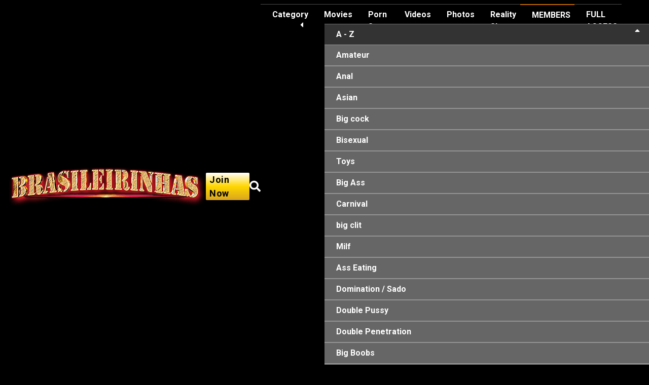

--- FILE ---
content_type: text/html; charset=utf-8
request_url: https://www.brasileirinhas.com/movie/mulher-com-mulher.html
body_size: 15325
content:
<html lang="en">
    <head>
        <meta charset="utf-8">
        <title>Mulher Com Mulher   Filme Pornô Brasileirinhas, Assista!</title>
        <meta name="description" content=" Today's film is “Mulher com Mulher” in 4K resolution. Brasileirinhas presents Emme White and Elisa Sanches, Mirella Mansur and Sandy Cortez, Babi Ventura and Duda Morais, Melissa Pitanga and Juliana Ramos. Directed by Gil Bendazon. These sluts will drive you crazy !! Pure slutty these hot babes do everything to enjoy a lot, with or without dildos, what they really want is tasty and wet pussy." /> 
        <meta http-equiv="X-UA-Compatible" content="IE=edge">
        <meta name="viewport" content="width=device-width, initial-scale=1">
        <meta http-equiv="Content-Language" content="en"> 
        <meta name="rating" content="adult" />
        <meta name="rating" content="RTA-5042-1996-1400-1577-RTA" />
        <meta http-equiv="x-dns-prefetch-control" content="on">
        <link rel="apple-touch-icon" sizes="180x180" href="https://www.brasileirinhas.com/apple-touch-icon.png?1">
        <link rel="icon" type="image/png" sizes="32x32" href="https://www.brasileirinhas.com/favicon-32x32.png?1">
        <link rel="icon" type="image/png" sizes="16x16" href="https://www.brasileirinhas.com/favicon-16x16.png?1">
        <link rel="shortcut icon" href="/favicon.ico" />
        
        
        <meta name="application-name" content="brasileirinhas.com">
	<meta property="og:image" content="https://www.brasileirinhas.com/brasileirinhas.jpg">
	<meta property="og:image:type" content="image/png">
	<meta property="og:image:width" content="800"> 
	<meta property="og:image:height" content="600">
	<meta property="publisher" content="Mulher Com Mulher   Filme Pornô Brasileirinhas, Assista!">
	<meta property="og:locale" content="pt_BR">
	<meta property="og:type" content="company">
	<meta property="og:country-name" content="Brasil">
	<meta property="og:title" content="Mulher Com Mulher   Filme Pornô Brasileirinhas, Assista!">
	<meta property="og:site_name" content="Brasileirinhas">
	<meta property="og:url" content="https://www.brasileirinhas.com/">
	<meta name="author" content="Brasileirinhas Distribuidoras de Filmes">
	<meta property="og:description" content=" Today's film is “Mulher com Mulher” in 4K resolution. Brasileirinhas presents Emme White and Elisa Sanches, Mirella Mansur and Sandy Cortez, Babi Ventura and Duda Morais, Melissa Pitanga and Juliana Ramos. Directed by Gil Bendazon. These sluts will drive you crazy !! Pure slutty these hot babes do everything to enjoy a lot, with or without dildos, what they really want is tasty and wet pussy.">
        
        
        <link rel="alternate" hreflang="x-default" href="https://www.brasileirinhas.com.br/filme/mulher-com-mulher.html">
        <link rel="alternate" hreflang="en" href="https://brasileirinhas.porn/movie/mulher-com-mulher.html">
        <link rel="alternate" hreflang="pt" href="https://www.brasileirinhas.com.br/filme/mulher-com-mulher.html">
        <link rel="canonical" href="https://www.brasileirinhas.com.br/movie/mulher-com-mulher.html" />        <link rel="dns-prefetch" href="https://static1.brasileirinhas.com.br">
        <link rel="dns-prefetch" href="https://cdnjs.cloudflare.com">
        <link rel="dns-prefetch" href="https://www.google-analytics.com">
        <link rel="dns-prefetch" href="https://www.googletagmanager.com">
        <link href="/assets/css/owl.carousel.min.css" rel="stylesheet" type="text/css">
        <link href="/assets/css/owl.theme.default.min.css" rel="stylesheet" type="text/css">
        <link href="/assets/css/main_Mobile.css?v=109" rel="stylesheet" type="text/css">
        <link href="https://cdnjs.cloudflare.com/ajax/libs/font-awesome/5.11.2/css/all.min.css" rel="stylesheet" async>
        <link href="/stylesheets/bootstrap.min.css" rel="stylesheet" >
        
        <style>.itemBell{position: relative;}.numBellTotal{position: absolute;background-color: red;border-radius: 50%;height: 18px;width: 18px;font-size: 13px;font-weight: 700;align-items: center;left: 9px;top: 0;text-align: center;}.numBell{background-color: red; border-radius: 50%; height: 22px; width: 22px; display: block; position: absolute; font-size: 15px; top: 6px/* top era 10px */; right: 155px; font-weight: 700;}.topoMenuMobile{width:154px!important}#buscarBtn{cursor:pointer}.overlay{position:fixed;display:none;width:100%;height:100%;top:0;left:0;right:0;bottom:0;background-color:rgba(0,0,0,.8);z-index:999999;cursor:pointer}.rodape a{color:#fff}svg.menu-svg{display:block;width:1.2em;float:right}path.active-path{fill:#fff}.banner-app,.bannerDesktop{display:none;background:rgba(102,102,102,.9);position:relative;padding:25px 0;margin:0;bottom:0;left:0;right:0;z-index:1000;position:fixed}.banner-app .title,.bannerDesktop .txtTitle{margin:0 100px 0 60px;line-height:1.1EM;position:relative;color:#fff;font-size:14px;font-weight:700;font-family:Arial,Helvetica,sans-serif}#cancelBannerX,#closeBannerDesktop{line-height:18px;font-size:24px}.banner-app .title span,.bannerDesktop .txtTitle span{font-size:13px;margin-top:5px;display:block;font-weight:300}.ch-hide{display:none}.banner-app .close,.bannerDesktop .closeDesktop{position:absolute;top:50%;margin-top:-25px;font-size:20px;color:#fff;font-weight:700;padding:15px}.banner-app .download-link,.bannerDesktop .download-link-mac,.bannerDesktop .download-link-windows{position:absolute;right:5px;top:50%;margin-top:-15px;color:#fff;margin-right:10px;border:1px solid #fff;border-radius:4px;font-size:15px;font-weight:700;padding:5px 10px}.bannerAd{position:relative;z-index:999}.banner{cursor:default;bottom:0;overflow:hidden;position:fixed;display:flex;justify-content:center;left:0;right:0}.bannerFlutuante{float:left;background-color:#fff;border-color:#444;border-style:solid;border-width:1px;border-bottom:0;width:auto;height:auto}.gpt-ad{height:90px;width:728px;margin-top:18px}@media(max-width:768px){.bannerFlutuante{height:69px;width:320px}.gpt-ad{height:50px;width:100%}.bannerFlutuante iframe{width:100%}}.setaAberto{width:7px;height:7px;float:right;margin-right:10px;margin-top:2px;margin-left:3px;border:3px solid #000;border-top:none;border-left:none;-webkit-transform:rotate(45deg);-moz-transform:rotate(45deg);-o-transform:rotate(45deg);-ms-transform:rotate(45deg)}.setaFechado{width:7px;height:7px;float:right;margin-right:10px;margin-top:7px;margin-left:3px;border:3px solid #000;border-bottom:none;border-right:none;-webkit-transform:rotate(45deg);-moz-transform:rotate(45deg);-o-transform:rotate(45deg);-ms-transform:rotate(45deg);display:none}.bannerFlutuante span{color:#555;font-size:10px;float:right;margin-right:7px;margin-top:2px;display:block}@media(min-width:1024px){footer .container{height:180px}}@media(max-width:414px){footer .container{height:225px}ul.cbp-tm-menu{width:auto;margin:0}}ul.cbp-tm-submenu img{width:15px;float:left;margin:4px 10px 0 0}@media(min-width:768px) AND (max-width:1024px){.header-mobile-nav{display:flex;justify-content:center}}@media(max-width:1024px){ul.cbp-tm-submenu img{width:20px;margin:10px 10px 0 0}}.itemMobile{overflow:hidden;text-align:center;text-decoration:none;list-style:none;display:inline-block;position:relative;width:100px}.boxMobile{white-space:nowrap;width:100%;height:auto;overflow:auto;display:block}.itemMobile a img{display:inline-block!important}.clearBtn{text-decoration:none;border:none;background-color:transparent}.ulPai{height:100vh}.cbp-tm-submenu{top:62px;list-style:none;margin:0;padding:0;position:absolute;background-color:#000;right:-60px;border:2px solid #fff;display:none;right:4px}.cbp-tm-submenu li{width:150px}.cbp-tm-submenu li a{display:block;width:150px;padding:10px;border-bottom:2px solid #fff}.cbp-tm-submenu li a span{color:#fff;font-weight:700;font-size:14px}.setaUser{position:absolute;font-size:60px!important;top:-23px;left:30%;z-index:-1;width:100%;text-align:center}.findLupa{color:#fff;text-decoration:none;font-size:22px}.findLupa:active,.findLupa:focus,.findLupa:hover{color:#fff;text-decoration:none;font-size:22px}.aIconeUser{border:2px solid #fff;padding:8px 9px;border-radius:50%;font-size:18px}.itemBell{font-size: 20px;}.caixaBell{display: none;background-color: rgba(0, 0, 0, .7); height: auto; position: absolute; top: 55px; width: 100%; max-width: 500px;}.caixaBell ::-webkit-scrollbar{width: 4px;}.caixaBell ::-webkit-scrollbar-track{background: #f1f1f1;}.caixaBell ::-webkit-scrollbar-thumb{background: gold;}.bellTitle {padding: 15px; border-bottom: 1px solid rgba(255, 255, 255, .3); text-align: center;}.caixaBell h5 {font-size: 20px; font-weight: 700; color: #fff; letter-spacing: 1px; margin: 0;}.bellTabs {overflow: hidden; display: flex;}.btnTab {background-color: inherit; border: none; outline: none; cursor: pointer; padding: 14px; transition: 0.3s; color: #fff; text-transform: uppercase; font-weight: 700; font-size: 18px; letter-spacing: 1px; width: 100%; position: relative;}.tabActive {color: gold;}.btnTab:hover {color: gold}.btnDisabled{cursor: no-drop;color: grey;}.btnDisabled:hover{color: grey;}.bellContent {padding: 5px 15px; overflow-y: scroll; height: 500px;}.bellContent a {display: block; width: 100%; height: auto; margin: 10px 0;position: relative;text-decoration: none;}.bellContent a:hover > div h4 {color: gold;text-decoration: none;}.dataPublicacao {color: #fff;width: 100%;text-align: right;font-size: 14px;}.bellContent img {max-width: 150px; width: 100%;}.bellContent h4 {color: #fff; font-size: 16px; display: inline-block; letter-spacing: 1px; margin-left: 20px;width: 100%;}.tempoFilmeAlerta{color: #fff;position: absolute;bottom: 0px;left: 71px;background-color: rgba(0, 0, 0, .7);padding: 0 10px;font-size: 16px;}.showBell{display: block;}.cbp-tm-icon-exit i{font-size:20px;color:#fff;margin-right:5px}@media (max-width:768px){.owl-slider-itens a img{margin-bottom:0}.owl-slider-itens span{font-size:12px;white-space:normal;height:45px;font-weight:700}.textao h1{font-size:21px}.textao h2{font-size:14px}.textao h3{font-size:12px}.textao p{font-size:13px}.init h2{font-size:16px}}@media (width:320px){section#bannerHome{top:48px}}
        .banner-app, .bannerDesktop { display: none; background: rgba(102, 102, 102, .9); position: relative; padding: 25px 0; margin: 0; bottom: 0px; left: 0px; right: 0px; z-index: 1000; position: fixed; } .banner-app .title, .bannerDesktop .txtTitle { margin: 0 100px 0 60px; line-height: 1.1EM; position: relative; color: #fff; font-size: 14px; font-weight: bold; font-family: Arial,Helvetica,sans-serif; } #cancelBannerX, #closeBannerDesktop { line-height: 18px; font-size: 24px; } .banner-app .title span, .bannerDesktop .txtTitle span { font-size: 13px; margin-top: 5px; display: block; font-weight: 300; } .ch-hide { display: none; } .banner-app .close, .bannerDesktop .closeDesktop { position: absolute; top: 50%; margin-top: -25px; font-size: 20px; color: #fff; font-weight: bold; padding: 15px; } .banner-app .download-link, .bannerDesktop .download-link-windows, .bannerDesktop .download-link-mac { position: absolute; right: 5px; top: 50%; margin-top: -15px; color: #fff; margin-right: 10px; border: 1px solid #fff; border-radius: 4px; font-size: 15px; font-weight: bold; padding: 5px 10px; }</style>
            <script src="/js/jquery-3.5.1.min.js"></script>
        <script src="/js/js.cookie.min.js"></script>
        
        <script async src="https://www.googletagmanager.com/gtag/js?id=UA-61675638-3"></script>
        
    </head>
    <body>
        <nav class="navbar navbar-expand-lg fixed-top">
            <button id="btnHamburguer" class="navbar-toggler" type="button" data-toggle="collapse" data-target="#navbarTogglerDemo03" aria-controls="navbarTogglerDemo03" aria-expanded="false" aria-label="Toggle navigation">
              <span class="iconBars"><i class="fas fa-bars"></i></span>
            </button>
            <a class="navbar-brand" href="/home.html" title="Brasileirinhas"><img src="/img/logo.png" alt="Brasileirinhas" title="Brasileirinhas"></a>
            <a href="/join/" class="navAssine btnNavAssine">Join Now</a>
            <a class="findLupa" href="/busca.html"><i class="fas fa-search"></i></a>
            <a class="navbar-text itemBell"><i class="fas fa-bell"></i></a>
            <span class="aIconeUser" data-acao="fechado"><i class="far fa-user"></i></span>
            
            <ul class="cbp-tm-submenu">
                <i class="fas fa-sort-up setaUser"></i>
                <li>
                    <a href="/minha-lista.html" class="cbp-tm-icon-exit" title="Sair">
                        <i class="fas fa-star"></i>
                        <span>My List</span>
                    </a>
                </li>
                <li>
                    <a href="/minha-conta.html" class="cbp-tm-icon-exit" title="Sair">
                        <i class="fas fa-history"></i>
                        <span>Historic</span>
                    </a>
                </li>
                <li>
                    <a href="/sair.html" class="cbp-tm-icon-exit" title="Sair">
                        <i class="fas fa-sign-out-alt"></i>
                        <span>Go out</span>
                    </a>
                </li>
            </ul>
            <div class="caixaBell row">
                <div class="bellTitle">
                    <h5>Notifications</h5>
                </div>
                <div class="bellTabs">
                    <button id="tabFilmes" class="btnTab tabActive" onclick="mudaTab(1, 'tabFilmes')">Movies</button>
                </div>
                <div class="bellContent" data-tab="tabFilmes">

                </div>
            </div>

            <div class="collapse navbar-collapse" id="navbarTogglerDemo03">
              <ul class="navbar-nav mr-auto mt-2 mt-lg-0 w-50 ulPai">
                <li class="nav-item active">
                  <span class="nav-link btnCategorias" data-acao="aberto">Category<i class="fas fa-caret-left iconSeta"></i></span>
                    <ul class="navbar-nav-right mr-auto mt-2 mt-lg-0 w-100">
                        <li class="nav-item active">
                            <a class="nav-link categoriasOrdem" href="#" data-acao="aberto">A - Z<i class="fas fa-sort-up iconSeta"></i></a>
                            <ul class="navbar-nav-down mr-auto mt-2 mt-lg-0 w-100">
                                                                    <li class="nav-item">
                                        <a class="nav-link" href="/videos/amateur.html">Amateur</a>
                                    </li>
                                                                    <li class="nav-item">
                                        <a class="nav-link" href="/videos/anal.html">Anal</a>
                                    </li>
                                                                    <li class="nav-item">
                                        <a class="nav-link" href="/videos/Asian.html">Asian</a>
                                    </li>
                                                                    <li class="nav-item">
                                        <a class="nav-link" href="/videos/big-cock.html">Big cock</a>
                                    </li>
                                                                    <li class="nav-item">
                                        <a class="nav-link" href="/videos/Bisexual.html">Bisexual</a>
                                    </li>
                                                                    <li class="nav-item">
                                        <a class="nav-link" href="/videos/Toys.html">Toys</a>
                                    </li>
                                                                    <li class="nav-item">
                                        <a class="nav-link" href="/videos/big-ass.html">Big Ass</a>
                                    </li>
                                                                    <li class="nav-item">
                                        <a class="nav-link" href="/videos/carnival.html">Carnival</a>
                                    </li>
                                                                    <li class="nav-item">
                                        <a class="nav-link" href="/videos/big-clit.html">big clit</a>
                                    </li>
                                                                    <li class="nav-item">
                                        <a class="nav-link" href="/videos/milf.html">Milf</a>
                                    </li>
                                                                    <li class="nav-item">
                                        <a class="nav-link" href="/videos/ass-eating.html">Ass Eating</a>
                                    </li>
                                                                    <li class="nav-item">
                                        <a class="nav-link" href="/videos/Domination-Sado.html">Domination / Sado</a>
                                    </li>
                                                                    <li class="nav-item">
                                        <a class="nav-link" href="/videos/double-pussy.html">Double Pussy</a>
                                    </li>
                                                                    <li class="nav-item">
                                        <a class="nav-link" href="/videos/double-penetration.html">Double Penetration</a>
                                    </li>
                                                                    <li class="nav-item">
                                        <a class="nav-link" href="/videos/big-boobs.html">Big Boobs</a>
                                    </li>
                                                                    <li class="nav-item">
                                        <a class="nav-link" href="/videos/students.html">students</a>
                                    </li>
                                                                    <li class="nav-item">
                                        <a class="nav-link" href="/videos/celebreties.html">Celebreties</a>
                                    </li>
                                                                    <li class="nav-item">
                                        <a class="nav-link" href="/videos/hd-movies.html">HD Movies</a>
                                    </li>
                                                                    <li class="nav-item">
                                        <a class="nav-link" href="/videos/Fisting.html">Fisting</a>
                                    </li>
                                                                    <li class="nav-item">
                                        <a class="nav-link" href="/videos/Gang-Bang.html">Gang Bang</a>
                                    </li>
                                                                    <li class="nav-item">
                                        <a class="nav-link" href="/videos/bbw.html">BBW</a>
                                    </li>
                                                                    <li class="nav-item">
                                        <a class="nav-link" href="/videos/cum-in-mouth.html">cum in mouth</a>
                                    </li>
                                                                    <li class="nav-item">
                                        <a class="nav-link" href="/videos/Cumshot-in-the-face.html">Cumshot in the face</a>
                                    </li>
                                                                    <li class="nav-item">
                                        <a class="nav-link" href="/videos/gringo.html">gringo</a>
                                    </li>
                                                                    <li class="nav-item">
                                        <a class="nav-link" href="/videos/group-sex.html">Group Sex</a>
                                    </li>
                                                                    <li class="nav-item">
                                        <a class="nav-link" href="/videos/Hardcore-Sex.html">Hardcore</a>
                                    </li>
                                                                    <li class="nav-item">
                                        <a class="nav-link" href="/videos/Interracial.html">Interracial</a>
                                    </li>
                                                                    <li class="nav-item">
                                        <a class="nav-link" href="/videos/lesbian-porn.html">Lesbian Porn</a>
                                    </li>
                                                                    <li class="nav-item">
                                        <a class="nav-link" href="/videos/blondes-hot.html">blondes</a>
                                    </li>
                                                                    <li class="nav-item">
                                        <a class="nav-link" href="/videos/Lolita.html">Lolitas</a>
                                    </li>
                                                                    <li class="nav-item">
                                        <a class="nav-link" href="/videos/threesome.html">Threesome</a>
                                    </li>
                                                                    <li class="nav-item">
                                        <a class="nav-link" href="/videos/Brunettes.html">Brunettes</a>
                                    </li>
                                                                    <li class="nav-item">
                                        <a class="nav-link" href="/videos/ebony.html">Ebony</a>
                                    </li>
                                                                    <li class="nav-item">
                                        <a class="nav-link" href="/videos/Teen.html">Teen</a>
                                    </li>
                                                                    <li class="nav-item">
                                        <a class="nav-link" href="/videos/oral-sex.html">Oral Sex</a>
                                    </li>
                                                                    <li class="nav-item">
                                        <a class="nav-link" href="/videos/big tits.html">big tits</a>
                                    </li>
                                                                    <li class="nav-item">
                                        <a class="nav-link" href="/videos/small-tits.html">small tits</a>
                                    </li>
                                                                    <li class="nav-item">
                                        <a class="nav-link" href="/videos/Pornstars.html">Pornstars</a>
                                    </li>
                                                                    <li class="nav-item">
                                        <a class="nav-link" href="/videos/POV-Voyeur.html">POV / Voyeur</a>
                                    </li>
                                                                    <li class="nav-item">
                                        <a class="nav-link" href="/videos/beaches.html">beaches</a>
                                    </li>
                                                                    <li class="nav-item">
                                        <a class="nav-link" href="/videos/shaved-pussy.html">Shaved Pussy</a>
                                    </li>
                                                                    <li class="nav-item">
                                        <a class="nav-link" href="/videos/redheads.html">redheads</a>
                                    </li>
                                                                    <li class="nav-item">
                                        <a class="nav-link" href="/videos/Without-condom.html">Without condom</a>
                                    </li>
                                                                    <li class="nav-item">
                                        <a class="nav-link" href="/videos/squirting.html">squirting</a>
                                    </li>
                                                                    <li class="nav-item">
                                        <a class="nav-link" href="/videos/tattooed.html">tattooed</a>
                                    </li>
                                                                    <li class="nav-item">
                                        <a class="nav-link" href="/videos/Shemale.html">Shemale</a>
                                    </li>
                                                            </ul>
                        </li>
                        <li>
                            <a class="nav-link categoriasOrdem" href="#" data-acao="fechado">MOST SEEN<i class="fas fa-sort-down iconSeta"></i></a>
                            <ul class="navbar-nav-down mr-auto mt-2 mt-lg-0 w-100">
                                                                    <li class="nav-item">
                                        <a class="nav-link" href="/videos/double-pussy.html">Double Pussy</a>
                                    </li>
                                                                    <li class="nav-item">
                                        <a class="nav-link" href="/videos/celebreties.html">Celebreties</a>
                                    </li>
                                                                    <li class="nav-item">
                                        <a class="nav-link" href="/videos/Gang-Bang.html">Gang Bang</a>
                                    </li>
                                                                    <li class="nav-item">
                                        <a class="nav-link" href="/videos/amateur.html">Amateur</a>
                                    </li>
                                                                    <li class="nav-item">
                                        <a class="nav-link" href="/videos/Teen.html">Teen</a>
                                    </li>
                                                                    <li class="nav-item">
                                        <a class="nav-link" href="/videos/Shemale.html">Shemale</a>
                                    </li>
                                                                    <li class="nav-item">
                                        <a class="nav-link" href="/videos/squirting.html">squirting</a>
                                    </li>
                                                                    <li class="nav-item">
                                        <a class="nav-link" href="/videos/Pornstars.html">Pornstars</a>
                                    </li>
                                                                    <li class="nav-item">
                                        <a class="nav-link" href="/videos/Hardcore-Sex.html">Hardcore</a>
                                    </li>
                                                                    <li class="nav-item">
                                        <a class="nav-link" href="/videos/milf.html">Milf</a>
                                    </li>
                                                                    <li class="nav-item">
                                        <a class="nav-link" href="/videos/Fisting.html">Fisting</a>
                                    </li>
                                                                    <li class="nav-item">
                                        <a class="nav-link" href="/videos/double-penetration.html">Double Penetration</a>
                                    </li>
                                                                    <li class="nav-item">
                                        <a class="nav-link" href="/videos/beaches.html">beaches</a>
                                    </li>
                                                                    <li class="nav-item">
                                        <a class="nav-link" href="/videos/carnival.html">Carnival</a>
                                    </li>
                                                                    <li class="nav-item">
                                        <a class="nav-link" href="/videos/bbw.html">BBW</a>
                                    </li>
                                                                    <li class="nav-item">
                                        <a class="nav-link" href="/videos/redheads.html">redheads</a>
                                    </li>
                                                                    <li class="nav-item">
                                        <a class="nav-link" href="/videos/blondes-hot.html">blondes</a>
                                    </li>
                                                                    <li class="nav-item">
                                        <a class="nav-link" href="/videos/Brunettes.html">Brunettes</a>
                                    </li>
                                                                    <li class="nav-item">
                                        <a class="nav-link" href="/videos/lesbian-porn.html">Lesbian Porn</a>
                                    </li>
                                                                    <li class="nav-item">
                                        <a class="nav-link" href="/videos/Asian.html">Asian</a>
                                    </li>
                                                                    <li class="nav-item">
                                        <a class="nav-link" href="/videos/gringo.html">gringo</a>
                                    </li>
                                                                    <li class="nav-item">
                                        <a class="nav-link" href="/videos/ebony.html">Ebony</a>
                                    </li>
                                                                    <li class="nav-item">
                                        <a class="nav-link" href="/videos/Cumshot-in-the-face.html">Cumshot in the face</a>
                                    </li>
                                                                    <li class="nav-item">
                                        <a class="nav-link" href="/videos/students.html">students</a>
                                    </li>
                                                                    <li class="nav-item">
                                        <a class="nav-link" href="/videos/Lolita.html">Lolitas</a>
                                    </li>
                                                                    <li class="nav-item">
                                        <a class="nav-link" href="/videos/big-cock.html">Big cock</a>
                                    </li>
                                                                    <li class="nav-item">
                                        <a class="nav-link" href="/videos/hd-movies.html">HD Movies</a>
                                    </li>
                                                                    <li class="nav-item">
                                        <a class="nav-link" href="/videos/cum-in-mouth.html">cum in mouth</a>
                                    </li>
                                                                    <li class="nav-item">
                                        <a class="nav-link" href="/videos/group-sex.html">Group Sex</a>
                                    </li>
                                                                    <li class="nav-item">
                                        <a class="nav-link" href="/videos/Without-condom.html">Without condom</a>
                                    </li>
                                                                    <li class="nav-item">
                                        <a class="nav-link" href="/videos/POV-Voyeur.html">POV / Voyeur</a>
                                    </li>
                                                                    <li class="nav-item">
                                        <a class="nav-link" href="/videos/tattooed.html">tattooed</a>
                                    </li>
                                                                    <li class="nav-item">
                                        <a class="nav-link" href="/videos/Domination-Sado.html">Domination / Sado</a>
                                    </li>
                                                                    <li class="nav-item">
                                        <a class="nav-link" href="/videos/big-clit.html">big clit</a>
                                    </li>
                                                                    <li class="nav-item">
                                        <a class="nav-link" href="/videos/Bisexual.html">Bisexual</a>
                                    </li>
                                                                    <li class="nav-item">
                                        <a class="nav-link" href="/videos/anal.html">Anal</a>
                                    </li>
                                                                    <li class="nav-item">
                                        <a class="nav-link" href="/videos/oral-sex.html">Oral Sex</a>
                                    </li>
                                                                    <li class="nav-item">
                                        <a class="nav-link" href="/videos/Toys.html">Toys</a>
                                    </li>
                                                                    <li class="nav-item">
                                        <a class="nav-link" href="/videos/big tits.html">big tits</a>
                                    </li>
                                                                    <li class="nav-item">
                                        <a class="nav-link" href="/videos/threesome.html">Threesome</a>
                                    </li>
                                                                    <li class="nav-item">
                                        <a class="nav-link" href="/videos/shaved-pussy.html">Shaved Pussy</a>
                                    </li>
                                                                    <li class="nav-item">
                                        <a class="nav-link" href="/videos/ass-eating.html">Ass Eating</a>
                                    </li>
                                                                    <li class="nav-item">
                                        <a class="nav-link" href="/videos/big-ass.html">Big Ass</a>
                                    </li>
                                                                    <li class="nav-item">
                                        <a class="nav-link" href="/videos/Interracial.html">Interracial</a>
                                    </li>
                                                                    <li class="nav-item">
                                        <a class="nav-link" href="/videos/big-boobs.html">Big Boobs</a>
                                    </li>
                                                                    <li class="nav-item">
                                        <a class="nav-link" href="/videos/small-tits.html">small tits</a>
                                    </li>
                                                            </ul>
                        </li>
                    </ul>
                </li>
                <li class="nav-item">
                  <a class="nav-link" href="/movies.html">Movies</a>
                </li>
                <li class="nav-item">
                  <a class="nav-link" href="/pornstars.html">Porn Stars</a>
                </li>
                <li class="nav-item">
                  <a class="nav-link" href="/videos.html">Videos</a>
                </li>
                <li class="nav-item">
                  <a class="nav-link" href="/photos.html">Photos</a>
                </li>
                <li class="nav-item">
                    <a class="nav-link" href="https://www.acasadasbrasileirinhas.com.br/" target="_blank">Reality Show</a>
                </li>
                <li class="nav-item itemEntrar">
                  <a class="nav-link" href="/login/">MEMBERS</a>
                </li>

                <li class="nav-item itemAssine">
                  <a class="nav-link" href="/join/">FULL ACCESS</a>
                </li>
              </ul>
            </div>
        </nav>
        
        
<style>
    #overlay {
        margin-top: 0px;
        position: fixed;
        display: none;
        width: 100%;
        height: 100%;
        top: 0;
        left: 0;
        right: 0;
        bottom: 0;
        background-color: rgba(0,0,0,0.8);
        z-index: 999999;
        cursor: pointer;
    }
    
    .bannerImg {
        height: 100%;
        display: flex;
        justify-content: center;
        align-items: center;
    }
    
    .filmeLink {
        position: relative;
    }
    
    .videoAutoPlay {
        position: absolute;
        width: 100%;
        display: block;
    }
    
    .bannerPlayer {
        display: flex;
        position: absolute;
        font-size: 30px;
        color: rgba(255, 255, 255, .7);
        background-color: rgba(0, 0, 0, .5);
        width: 60px;
        height: 60px;
        border-radius: 50%;
        justify-content: center;
        align-items: center;
        padding-left: 5px;
    }
    
    .breadcrumb {
        background-color: #000;
        padding-top: 0;
        padding-bottom: 0;
    }
    .breadcrumb .breadcrumb-item a {
        color: #777;
        text-decoration: none;
    }
    .breadcrumb .active {
        color: #fff;
    }
    
    h1.titleFilme {
        font-size: 20px;
        color: #fff;
    }
    
    h2.titleFilme {
        font-size: 22px;
        color: #fff;
    }
    
    h3.titleFilme {
        font-size: 22px;
        color: #fff;
        float: left;
    }
    
    .textFilme h2 {
        font-size: 18px;
        color: #fff;
        font-weight: 400;
    }
    
    .textFilme h3 {
        font-size: 16px;
        color: #fff;
        font-weight: 400;
    }
    
    
    /* START TEXTO COM HTML NO BANCO (remover quando todas descrições de filmes não terem mais html) */
        .textFilme a,
        .textFilme p,
        .textFilme h2,
        .textFilme h3,
        .textFilme h4,
        .textFilme div,
        .textFilme span,
        .textFilme font {
            color: #fff !important;
            font-weight: 400;
            margin: 0;
            line-height: inherit;
            font-size: 14px;
        }
        .textFilme strong {
            color: #fff !important;
            margin: 0;
            line-height: inherit;
            font-size: 14px;
        }
    /* END TEXTOS COM HTML NO BANCO */
    
    
    .textFilme {
        color: #fff;
        font-size: 14px;
        text-align: justify;
        max-height: 200px;
        overflow-y: hidden;
    }
    
    .textCenas {
        color: #fff;
        font-size: 14px;
    }
    
    .textCenaFilme {
        color: #fff;
        font-weight: 700;
        font-size: 18px;
        text-transform: uppercase;
    }
    
    .btnVerMais {
        background-color: transparent;
        color: #fff;
        border: 2px solid #fff;
        border-radius: 5px;
        box-shadow: 1px 1px 8px 0px #fff;
        margin: 0 auto;
        padding: 2px 15px;
    }
    
    .btnVerMais a {
        color: #fff;
        text-decoration: none;
    }
    
    .ulTaguer {
        padding: 0;
        margin-top: 1rem;
    }
    
    .liTaguer {
        color: #fff;
        margin: 0;
        background-color: #333333;
        display: inline-block;
        padding: 1px 10px;
        font-weight: 700;
        margin-bottom: 5px;
    }
    
    .liTaguer a {
        color: #fff;
    }
    
    .liTaguer a:hover {
        text-decoration: none;
        color: gold;
    }
    
    .linkCaixa {
        display: contents;
    }
    
    .contentImg {
        position: relative;
    }
    
    .tempoCenaLateral {
        position: absolute;
        color: #fff;
        background-color: rgba(0, 0, 0, .9);
        right: 0;
        bottom: 0px;
        font-size: 12px;
        padding: 2px 10px;
        border-radius: 0px;
    }
    
    .cenaAssistindo {
        color: #fff;
        font-size: 30px;
        text-transform: uppercase;
        font-weight: 700;
        width: 100%;
        height: 100%;
        position: absolute;
        display: flex;
        top: 0;
        align-items: center;
        justify-content: CENTER;
        background-color: rgba(0, 0, 0, .5);
    }
    
   .owl-carousel-lista .item {
        display: block;
        width: 100%;
        height: auto;
    }

    .owl-carousel-lista .owl-item {
        width: 100%;
    }
    
    .iframeVideo {
        width: 100%;
        height: 220px;
    }

    #myProgress {
        width:100%;
        position:absolute;
        top:0;
        width:100%;
        display:none
    }
    #myBar {
        width:1%;
        height:4px;
        background-image:linear-gradient(#fff,gold,#daa520)
    }
    
    /* START CSS DROPDOWN */
    
    .dropbtn {
        font-size: 18px;
        color: #fff;
        border: none;
        cursor: pointer;
        background-color: transparent;
        display: block;
        width: 100%;
        padding: 0;
    }
    
    .dropbtn i {
        float: right;
    }

    .dropdown {
        display: inline-block;
    }

    .dropdown-content {
        display: none;
        position: absolute;
        background-color: transparent;
        min-width: 160px;
        box-shadow: 0px 8px 16px 0px rgba(0,0,0,0.2);
        z-index: 1;
    }

    .show {
        display: flex;
        position: relative;
        width: 100%;
    }
    
    /* END CSS DROPDOWN */
    
    @media (width:320px){
        .textCenaFilme {
            font-size: 16px;
        }
    }

    .owl-carousel-lista .owl-dots{display:block;float:none;text-align:center;}
    .owl-carousel-lista .owl-dot{width:20px;height:20px;border-radius:100%;border:3px solid #fff;background:transparent;margin-right:9px;display:inline-block;transition:all 200ms linear;}
    .owl-carousel-lista .owl-dot.active, .owl-carousel-lista .owl-dot:hover{background:#000;}
    .owl-carousel-lista2 .owl-dots{display:block;float:none;text-align:center;}
    .owl-carousel-lista2 .owl-dot{width:20px;height:20px;border-radius:100%;border:3px solid #fff;background:transparent;margin-right:9px;display:inline-block;transition:all 200ms linear;}
    .owl-carousel-lista2 .owl-dot.active, .owl-carousel-lista .owl-dot:hover{background:#000;}
</style>


<!--<div id="overlay" onclick="off()" title="Fechar Filme" style="display: none;">
    <div class="action-toolbar" style="position: absolute;top: 0;right: 0;z-index: 2;/* width: 150px; *//* height: 250px; */text-align: right;padding-right: 18px;">
        <button mat-icon-button="" class="mat-icon-button close-button icon-close" style="color: #fff;width: 50px;height: 50px;line-height: 50px;border: 0;background: #000;cursor: pointer;" >
            <span class="mat-button-wrapper">
                <mat-icon class="mat-icon mat-icon-no-color" role="img" svgicon="close" aria-hidden="true">
                    <svg viewBox="0 0 24 24" xmlns="http://www.w3.org/2000/svg" fit="" height="100%" width="100%" preserveAspectRatio="xMidYMid meet" focusable="false" style="color: #fff;fill: currentColor;"><path d="M19 6.41L17.59 5 12 10.59 6.41 5 5 6.41 10.59 12 5 17.59 6.41 19 12 13.41 17.59 19 19 17.59 13.41 12z"></path></svg>
                </mat-icon>
            </span>
            <div class="mat-button-ripple mat-ripple mat-button-ripple-round" matripple=""></div>
            <div class="mat-button-focus-overlay"></div>
        </button>
    </div>
    <iframe id='video' src='/2018/v3/player-br-2019.php?cena=0&id=951&qtde=4' frameborder='0' allowfullscreen style='height: 100%;width: 100%;'></iframe>
</div>-->

<section id="filmeSelecionado">
    <div class="container">
        <div class="row">
            <div class="col-12">
                <h1 class="titleFilme">Mulher Com Mulher  </h1>
                <nav aria-label="breadcrumb">
                                    <ol class="breadcrumb">
                                        <li class="breadcrumb-item"><a href="/home.html">Home</a></li>
                                        <li class="breadcrumb-item"><a href="/movies.html">Movies</a></li>
                                        <li class="breadcrumb-item active" aria-current="page">Mulher Com Mulher  </li>
                                    </ol>
                                </nav>
            </div>
        </div>
        <div class="row">
            <div id="playNow" class="col-12 p-0 mb-4" data-cenaAtual="6120">
<!--                <picture class="bannerImg">
                    <source srcset="https://static1.brasileirinhas.com.br/Brasileirinhas/images/conteudo/cenas/player/6120.jpg" media="(min-width: 769px)" />
                    <img srcset="https://static1.brasileirinhas.com.br/Brasileirinhas/images/conteudo/cenas/player/6120.jpg" class="w-100"/>
                    <div class="bannerPlayer"><i class="fas fa-play"></i></div>
                </picture>-->
                <iframe class="iframeVideo" id='video' src='/play-2019.php?codVideo=SGgMNvDfh&idVideo=6120' frameborder='0' allowfullscreen></iframe>
            </div>
        </div>
        <div class="row">
            <div class="dropdown w-100">
                <div class="col-12">
                    <button onclick="myDropdownFunc()" class="dropbtn">
                        <h3 class="titleFilme">Scenes of this movie</h3>
                        <i class="fas fa-chevron-up iconSetaMaisNovos"></i>
                    </button>
                </div>
                <div id="myDropdown" class="dropdown-content mb-3 show">
                    <div class="col-12">
                                                <div id="6120" class="ceixaCena mb-2 row" data-codVideo="SGgMNvDfh">
                            <a href="/video/gostosas-fogosas-liberando-as-bucetinhas-entre-elas-6120.html" class="linkCaixa" data-preview="">
                                <div class="col-7">
                                    <div class="contentImg">
                                        <img class="w-100" src="https://static1.brasileirinhas.com.br/Brasileirinhas/images/conteudo/cenas/player/6120.jpg"  onerror="imgErrorCena(this, 119)">
                                        <span class="tempoCenaLateral">0:01:44</span>
                                        <span class="cenaAssistindo d-none">Watching</span>
                                        <div id="myProgress">
                                            <div id="myBar"></div>
                                        </div>
                                    </div>
                                </div>
                                <div class="col-5 pl-0">
                                    <span class="textCenaFilme">Scene </span>
                                    <h4 class="textCenas">Sluts fucking their yummy...</h4>
                                </div>
                            </a>
                        </div>
                                                <div id="6121" class="ceixaCena mb-2 row" data-codVideo="T0xNwwDfh">
                            <a href="/video/patroa-fode-a-buceta-gostosa-da-empregada-safada-6121.html" class="linkCaixa" data-preview="Free_T0xNwwDfh.mp4">
                                <div class="col-7">
                                    <div class="contentImg">
                                        <img class="w-100" src="https://static1.brasileirinhas.com.br/Brasileirinhas/images/conteudo/cenas/player/6121.jpg"  onerror="imgErrorCena(this, 119)">
                                        <span class="tempoCenaLateral">0:23:42</span>
                                        <span class="cenaAssistindo d-none">Watching</span>
                                        <div id="myProgress">
                                            <div id="myBar"></div>
                                        </div>
                                    </div>
                                </div>
                                <div class="col-5 pl-0">
                                    <span class="textCenaFilme">Scene 1</span>
                                    <h4 class="textCenas">Redheaded hot fucking pus...</h4>
                                </div>
                            </a>
                        </div>
                                                <div id="6122" class="ceixaCena mb-2 row" data-codVideo="Z2f9m5Dfh">
                            <a href="/video/lesbicas-fodendo-suas-bucetinhas-com-consolo-na-academia-6122.html" class="linkCaixa" data-preview="Free_Z2f9m5Dfh.mp4">
                                <div class="col-7">
                                    <div class="contentImg">
                                        <img class="w-100" src="https://static1.brasileirinhas.com.br/Brasileirinhas/images/conteudo/cenas/player/6122.jpg"  onerror="imgErrorCena(this, 119)">
                                        <span class="tempoCenaLateral">0:23:32</span>
                                        <span class="cenaAssistindo d-none">Watching</span>
                                        <div id="myProgress">
                                            <div id="myBar"></div>
                                        </div>
                                    </div>
                                </div>
                                <div class="col-5 pl-0">
                                    <span class="textCenaFilme">Scene 2</span>
                                    <h4 class="textCenas">In academia, the sluts fu...</h4>
                                </div>
                            </a>
                        </div>
                                                <div id="6123" class="ceixaCena mb-2 row" data-codVideo="Imvc8DDfh">
                            <a href="/video/primas-lesbicas-transando-com-muito-sexo-oral-6123.html" class="linkCaixa" data-preview="">
                                <div class="col-7">
                                    <div class="contentImg">
                                        <img class="w-100" src="https://static1.brasileirinhas.com.br/Brasileirinhas/images/conteudo/cenas/player/6123.jpg"  onerror="imgErrorCena(this, 119)">
                                        <span class="tempoCenaLateral">0:18:53</span>
                                        <span class="cenaAssistindo d-none">Watching</span>
                                        <div id="myProgress">
                                            <div id="myBar"></div>
                                        </div>
                                    </div>
                                </div>
                                <div class="col-5 pl-0">
                                    <span class="textCenaFilme">Scene 3</span>
                                    <h4 class="textCenas">Raw safadinhas performing...</h4>
                                </div>
                            </a>
                        </div>
                                                <div id="6124" class="ceixaCena mb-2 row" data-codVideo="8qMv4KDfh">
                            <a href="/video/vizinhas-se-masturbam-e-chegam-a-gozar-deliciosamente-juntinhas-6124.html" class="linkCaixa" data-preview="Free_8qMv4KDfh.mp4">
                                <div class="col-7">
                                    <div class="contentImg">
                                        <img class="w-100" src="https://static1.brasileirinhas.com.br/Brasileirinhas/images/conteudo/cenas/player/6124.jpg"  onerror="imgErrorCena(this, 119)">
                                        <span class="tempoCenaLateral">0:18:14</span>
                                        <span class="cenaAssistindo d-none">Watching</span>
                                        <div id="myProgress">
                                            <div id="myBar"></div>
                                        </div>
                                    </div>
                                </div>
                                <div class="col-5 pl-0">
                                    <span class="textCenaFilme">Scene 4</span>
                                    <h4 class="textCenas">Blonde and sexy brunette ...</h4>
                                </div>
                            </a>
                        </div>
                                            </div>
                </div>
            </div>
<!--            <div class="col-12">
                <h3 class="titleFilme">Cenas desse Filme</h3>
            </div>
            <div class="col-12">
                                <div class="ceixaCena mb-2 row" data-preview="Free_T0xNwwDfh.mp4">
                    <div class="col-7">
                        <a href="/video/patroa-fode-a-buceta-gostosa-da-empregada-safada-6121.html" class="d-block">
                            <img class="w-100" src="https://static1.brasileirinhas.com.br/Brasileirinhas/images/conteudo/cenas/player/6121.jpg">
                            <span class="tempoCena">0:23:42</span>
                        </a>
                    </div>
                    <div class="col-5 pl-0">
                        <span class="textCenaFilme">Cena 1</span>
                        <h4 class="textCenas">Ruiva gostosa fodendo a bucetinha da moreninha...</h4>
                    </div>
                </div>
                                <div class="ceixaCena mb-2 row" data-preview="Free_Z2f9m5Dfh.mp4">
                    <div class="col-7">
                        <a href="/video/lesbicas-fodendo-suas-bucetinhas-com-consolo-na-academia-6122.html" class="d-block">
                            <img class="w-100" src="https://static1.brasileirinhas.com.br/Brasileirinhas/images/conteudo/cenas/player/6122.jpg">
                            <span class="tempoCena">0:23:32</span>
                        </a>
                    </div>
                    <div class="col-5 pl-0">
                        <span class="textCenaFilme">Cena 2</span>
                        <h4 class="textCenas">Na academia, as safadas fodendo suas bucetinhas com brinqued...</h4>
                    </div>
                </div>
                                <div class="ceixaCena mb-2 row" data-preview="">
                    <div class="col-7">
                        <a href="/video/primas-lesbicas-transando-com-muito-sexo-oral-6123.html" class="d-block">
                            <img class="w-100" src="https://static1.brasileirinhas.com.br/Brasileirinhas/images/conteudo/cenas/player/6123.jpg">
                            <span class="tempoCena">0:18:53</span>
                        </a>
                    </div>
                    <div class="col-5 pl-0">
                        <span class="textCenaFilme">Cena 3</span>
                        <h4 class="textCenas">Primas safadinhas fazendo sexo oral uma na outra...</h4>
                    </div>
                </div>
                                <div class="ceixaCena mb-2 row" data-preview="Free_8qMv4KDfh.mp4">
                    <div class="col-7">
                        <a href="/video/vizinhas-se-masturbam-e-chegam-a-gozar-deliciosamente-juntinhas-6124.html" class="d-block">
                            <img class="w-100" src="https://static1.brasileirinhas.com.br/Brasileirinhas/images/conteudo/cenas/player/6124.jpg">
                            <span class="tempoCena">0:18:14</span>
                        </a>
                    </div>
                    <div class="col-5 pl-0">
                        <span class="textCenaFilme">Cena 4</span>
                        <h4 class="textCenas"> Loira e morena gostosa gozando juntinhas...</h4>
                    </div>
                </div>
                            </div>-->
        </div>
        <div class="row">
            <div class="col-12 textFilme mb-2">
                & nbsp; Today's film is “Mulher com Mulher” in 4K resolution.
Brasileirinhas presents Emme White and Elisa Sanches, Mirella Mansur and Sandy
Cortez, Babi Ventura and Duda Morais, Melissa Pitanga and Juliana Ramos. & nbsp; & nbsp; Direction
by Gil Bendazon. These sluts will drive you crazy !! Pure slutty these hot babes
they do everything to enjoy a lot, with or without consolations, what they really want is
tasty and wet pussies. & nbsp;

Lesbian cousins fucking a lot of oral sex

The hot cousin runs to the house of the other cousin,
when caught by the mother fucking with another woman. The hot brunette gets
with open arms to the cousin, and makes her feel comfortable at home, keeping an eye on the
body and curves, the naughty gets excited when she notices her cousin’s panties.
The two talk and the atmosphere boils between them, very excited and willing to
fuck with the cousin, the naughty brunette does not resist and asks to see the body
whole hot. So, that the cousin is peladinha, the naughty falls mouth in the
breasts
big and sucks willingly until you reach the hot pussy,
leaving the cousin very wet and excited. The two are naked and the
whoring rolls loose between them, with a lot of oral sex in each other, well
will, the cousin makes cunete, but what she wants
same is to enjoy in the mouth of the cousin. & nbsp; & nbsp;

Neighbors masturbate and come to enjoy deliciously close together

At home, the hot blonde is excited and
is very willing to fuck with some dildos, the naughty
masturbates on the couch, with her big ass reared up, when
she realizes that she is being watched by her neighbor. Soon, she calls the neighbor to
enter, very darn, the neighbor gets horny, just looking at the blonde
masturbating, and helps the hot girl to become more wet than she already was, the
moreninha shoves the solace with such lust that she even moans with pleasure! & nbsp; Meanwhile, the brunette takes off her clothes, the blonde a
help, leaving her pussy very wet with lots of blowjobs, and with the
comfort, the naughty fucks a lot until the neighbor dirty enjoy deliciously.
            </div>
            <button class="btn mb-2 mt-2 d-block btnVerMais" data-acao="fechado">Read more</button>
        </div>
        <div class="row">
            <div class="col-12 mb-2">
                <ul class="ulTaguer">
                 
                    <li class="liTaguer"><a href="/videos/Toys.html">Toys</a></li>
                 
                    <li class="liTaguer"><a href="/videos/big-ass.html">Big Ass</a></li>
                 
                    <li class="liTaguer"><a href="/videos/blondes-hot.html">blondes</a></li>
                 
                    <li class="liTaguer"><a href="/videos/Brunettes.html">Brunettes</a></li>
                 
                    <li class="liTaguer"><a href="/videos/shaved-pussy.html">Shaved Pussy</a></li>
                 
                    <li class="liTaguer"><a href="/videos/ass-eating.html">Ass Eating</a></li>
                 
                    <li class="liTaguer"><a href="/videos/lesbian-porn.html">Lesbian Porn</a></li>
                 
                    <li class="liTaguer"><a href="/videos/redheads.html">redheads</a></li>
                 
                    <li class="liTaguer"><a href="/videos/cum-in-mouth.html">cum in mouth</a></li>
                 
                    <li class="liTaguer"><a href="/videos/oral-sex.html">Oral Sex</a></li>
                 
                    <li class="liTaguer"><a href="/videos/big tits.html">big tits</a></li>
                                </ul>
            </div>
        </div>
    </div>
</section>

<section id="filmeElenco">
    <div class="container">
        <div class="row">
            <div class="col-12">
                <h3 class="titleFilme">Cast</h3>
            </div>
            <div class="col-12 p-1">
                <div class="slider" id="atrizesHome">
                    <div id="carousel-itens"> 
                        <div class="owl-slider-itens owl-carousel-js">
                             
                            <div class="item"> 
                                <a href="/pornstar/elisa-sanches.html" title="Mulher Com Mulher  "> 
                                      
                                        <img title="Elisa Sanches" alt="Elisa Sanches" src="https://static1.brasileirinhas.com.br/Brasileirinhas/atrizes/198x279/gostosa-elisa-sanches-870.jpg" >
                                                                    </a> 
                            </div> 
                             
                            <div class="item"> 
                                <a href="/pornstar/emme-white.html" title="Mulher Com Mulher  "> 
                                      
                                        <img title="Emme White" alt="Emme White" src="https://static1.brasileirinhas.com.br/Brasileirinhas/atrizes/198x279/gostosa-emme-white-878.jpg" >
                                                                    </a> 
                            </div> 
                             
                            <div class="item"> 
                                <a href="/pornstar/mirella-mansur.html" title="Mulher Com Mulher  "> 
                                      
                                        <img title="Mirella Mansur" alt="Mirella Mansur" src="https://static1.brasileirinhas.com.br/Brasileirinhas/atrizes/198x279/gostosa-mirella-mansur-876.jpg" >
                                                                    </a> 
                            </div> 
                             
                            <div class="item"> 
                                <a href="/pornstar/sandy-cortez.html" title="Mulher Com Mulher  "> 
                                      
                                        <img title="Sandy Cortez" alt="Sandy Cortez" src="https://static1.brasileirinhas.com.br/Brasileirinhas/atrizes/198x279/gostosa-sandy-cortez-874.jpg" >
                                                                    </a> 
                            </div> 
                             
                            <div class="item"> 
                                <a href="/pornstar/babi-ventura.html" title="Mulher Com Mulher  "> 
                                                                            <img title="Babi Ventura" alt="Babi Ventura" src="https://static1.brasileirinhas.com.br/Brasileirinhas/atrizes/198x279/gostosa-babi-ventura-829.jpg" >
                                                                    </a> 
                            </div> 
                             
                            <div class="item"> 
                                <a href="/pornstar/duda-morais.html" title="Mulher Com Mulher  "> 
                                                                            <img title="Duda Morais" alt="Duda Morais" src="https://static1.brasileirinhas.com.br/Brasileirinhas/atrizes/198x279/gostosa-duda-morais-877.jpg" >
                                                                    </a> 
                            </div> 
                             
                            <div class="item"> 
                                <a href="/pornstar/juliana-ramos.html" title="Mulher Com Mulher  "> 
                                                                            <img title="Juliana Ramos" alt="Juliana Ramos" src="https://static1.brasileirinhas.com.br/Brasileirinhas/atrizes/198x279/gostosa-juliana-ramos-816.jpg" >
                                                                    </a> 
                            </div> 
                             
                            <div class="item"> 
                                <a href="/pornstar/melissa-pitanga.html" title="Mulher Com Mulher  "> 
                                                                            <img title="Melissa Pitanga" alt="Melissa Pitanga" src="https://static1.brasileirinhas.com.br/Brasileirinhas/atrizes/198x279/gostosa-melissa-pitanga-22.jpg" >
                                                                    </a> 
                            </div> 
                             
                        </div> 
                    </div>
                </div>
            </div>
        </div>
    </div>
</section>

<!--<section id="filmeCenas">
    <div class="container">
        <div class="row">
            <div class="col-12">
                <h3 class="titleFilme">Cenas desse Filme</h3>
            </div>
            <div class="col-12">
                                <div class="ceixaCena mb-4" data-preview="Free_T0xNwwDfh.mp4">
                    <span class="textFilme">Mulher Com Mulher   - Cena 1</span>
                    <h4 class="textFilme">Ruiva gostosa fodendo a bucetinha da moreninha...</h4>
                    <a href="/video/patroa-fode-a-buceta-gostosa-da-empregada-safada-6121.html" class="d-block">
                        <img class="w-100" src="https://static1.brasileirinhas.com.br/Brasileirinhas/images/conteudo/cenas/player/6121.jpg">
                        <span class="tempoCena">0:23:42</span>
                    </a>
                </div>
                                <div class="ceixaCena mb-4" data-preview="Free_Z2f9m5Dfh.mp4">
                    <span class="textFilme">Mulher Com Mulher   - Cena 2</span>
                    <h4 class="textFilme">Na academia, as safadas fodendo suas bucetinhas com brinqued...</h4>
                    <a href="/video/lesbicas-fodendo-suas-bucetinhas-com-consolo-na-academia-6122.html" class="d-block">
                        <img class="w-100" src="https://static1.brasileirinhas.com.br/Brasileirinhas/images/conteudo/cenas/player/6122.jpg">
                        <span class="tempoCena">0:23:32</span>
                    </a>
                </div>
                                <div class="ceixaCena mb-4" data-preview="">
                    <span class="textFilme">Mulher Com Mulher   - Cena 3</span>
                    <h4 class="textFilme">Primas safadinhas fazendo sexo oral uma na outra...</h4>
                    <a href="/video/primas-lesbicas-transando-com-muito-sexo-oral-6123.html" class="d-block">
                        <img class="w-100" src="https://static1.brasileirinhas.com.br/Brasileirinhas/images/conteudo/cenas/player/6123.jpg">
                        <span class="tempoCena">0:18:53</span>
                    </a>
                </div>
                                <div class="ceixaCena mb-4" data-preview="Free_8qMv4KDfh.mp4">
                    <span class="textFilme">Mulher Com Mulher   - Cena 4</span>
                    <h4 class="textFilme"> Loira e morena gostosa gozando juntinhas...</h4>
                    <a href="/video/vizinhas-se-masturbam-e-chegam-a-gozar-deliciosamente-juntinhas-6124.html" class="d-block">
                        <img class="w-100" src="https://static1.brasileirinhas.com.br/Brasileirinhas/images/conteudo/cenas/player/6124.jpg">
                        <span class="tempoCena">0:18:14</span>
                    </a>
                </div>
                            </div>
        </div>
    </div>
</section>-->

<section id="filmeRelacionado">
    <div class="container">
        <div class="row">
            <div class="col-12">
                <h3 class="titleFilme">Related Movies</h3>
            </div>
            <div class="col-12 p-1">
                <div class="slider" id="filmesHomeC">
                    <div id="carousel-itens"> 
                        <div class="owl-slider-itens owl-carousel-js"  id="listaCarrocelHome"> 
                             
                            <div class="item"> 
                                <a href="/movie/mulher-de-amigo-meu-e-mulher.html" title="Mulher de Amigo meu é Mulher"> 
                                                                            <img title="Mulher de Amigo meu é Mulher" alt="Mulher de Amigo meu é Mulher" src="https://static1.brasileirinhas.com.br/Brasileirinhas/filme/290x409/Capa-do-filme-mulher-de-amigo-meu-e-mulher-Frente-1370.jpg" >
                                                                    </a> 
                            </div> 
                             
                            <div class="item"> 
                                <a href="/movie/taras-de-mulheres.html" title="Taras de Mulheres"> 
                                                                            <img title="Taras de Mulheres" alt="Taras de Mulheres" src="https://static1.brasileirinhas.com.br/Brasileirinhas/filme/290x409/Capa-do-filme-taras-de-mulheres-Frente-1285.jpg" >
                                                                    </a> 
                            </div> 
                             
                            <div class="item"> 
                                <a href="/movie/amiga-da-minha-mulher.html" title="Amiga da Minha Mulher"> 
                                                                            <img title="Amiga da Minha Mulher" alt="Amiga da Minha Mulher" src="https://static1.brasileirinhas.com.br/Brasileirinhas/filme/290x409/Capa-do-filme-amiga-da-minha-mulher-Frente-1105.jpg" >
                                                                    </a> 
                            </div> 
                             
                            <div class="item"> 
                                <a href="/movie/taras-de-mulheres-4k.html" title="Taras de Mulheres 4k"> 
                                                                            <img title="Taras de Mulheres 4k" alt="Taras de Mulheres 4k" src="https://static1.brasileirinhas.com.br/Brasileirinhas/filme/290x409/Capa-do-filme-taras-de-mulheres-k-Frente-970.jpg" >
                                                                    </a> 
                            </div> 
                             
                            <div class="item"> 
                                <a href="/movie/as-mulheres-de-oliver.html" title="As Mulheres de Oliver"> 
                                                                            <img title="As Mulheres de Oliver" alt="As Mulheres de Oliver" src="https://static1.brasileirinhas.com.br/Brasileirinhas/filme/290x409/Capa-do-filme-as-mulheres-de-oliver-Frente-136.jpg" >
                                                                    </a> 
                            </div> 
                             
                            <div class="item"> 
                                <a href="/movie/felacao-premiada-4k.html" title="Felação Premiada 4k"> 
                                                                            <img title="Felação Premiada 4k" alt="Felação Premiada 4k" src="https://static1.brasileirinhas.com.br/Brasileirinhas/filme/290x409/Capa-do-filme-felacao-premiada-k-Frente-953.jpg" >
                                                                    </a> 
                            </div> 
                             
                            <div class="item"> 
                                <a href="/movie/samba-porno-2-4k.html" title="Samba Pornô 2 4K"> 
                                                                            <img title="Samba Pornô 2 4K" alt="Samba Pornô 2 4K" src="https://static1.brasileirinhas.com.br/Brasileirinhas/filme/290x409/Capa-do-filme-samba-porno-k-Frente-920.jpg" >
                                                                    </a> 
                            </div> 
                             
                            <div class="item"> 
                                <a href="/movie/the-fucking-dead-4k.html" title="The Fucking Dead 4k"> 
                                                                            <img title="The Fucking Dead 4k" alt="The Fucking Dead 4k" src="https://static1.brasileirinhas.com.br/Brasileirinhas/filme/290x409/Capa-do-filme-the-fucking-dead-k-Frente-1006.jpg" >
                                                                    </a> 
                            </div> 
                             
                            <div class="item"> 
                                <a href="/movie/sadica.html" title="Sádica"> 
                                                                            <img title="Sádica" alt="Sádica" src="https://static1.brasileirinhas.com.br/Brasileirinhas/filme/290x409/Capa-do-filme-sadica-Frente-25.jpg" >
                                                                    </a> 
                            </div> 
                             
                            <div class="item"> 
                                <a href="/movie/big-macky.html" title="Big Macky"> 
                                                                            <img title="Big Macky" alt="Big Macky" src="https://static1.brasileirinhas.com.br/Brasileirinhas/filme/290x409/Capa-do-filme-big-macky-Frente-174.jpg" >
                                                                    </a> 
                            </div> 
                             
                        </div> 
                    </div>
                </div>
            </div>
        </div>
    </div>
</section>


<script>
    function imgErrorCena(elemento, tamanho){
        $(elemento).after("<div style='display: flex;background-color: transparent;min-width: 150px;height: " + tamanho + "px;border: 2px solid #fff;align-items: center;justify-content: center;backdrop-filter: blur(5px);'><span style='color: #fff;font-weight: 700;font-size: 22px;'>Em Breve</span></div>");
        $(elemento).remove();
    }
    
    $(document).ready(function() {
        var id_user = (Cookies('BRAUID'));
        if(id_user !== undefined){
            $('.ceixaCena').addClass('cenasFilme');
            $('.linkCaixa').removeAttr('href');
        }
        
        $('.btnVerMais').click(function(){
            var verificaAcao = $(this).attr('data-acao');
            if(verificaAcao === 'fechado'){
                $('.textFilme').css('max-height', 'none');
                $(this).attr('data-acao', 'aberto');
                $(this).html('<a href="#">Recolher</a>');
            } else {
                $('.textFilme').css('max-height', '200px');
                $(this).attr('data-acao', 'fechado');
                $(this).html('Ver Mais');
            }
        });
        
        $('.bannerImg').click(function(){
            $('#overlay').css('display', 'block');
        });
        
        $('.close-button').click(function(){
            $('#overlay').css('display', 'none');
        });
        
        var playNow = $('#playNow').attr('data-cenaAtual');
        var idCena = '';
        $( ".cenasFilme" ).each(function(index) {
            idCena = $(this).attr('id');
            if(playNow === idCena){
                $(this).css('background-color', '#333');
                $(this).find('.cenaAssistindo').removeClass('d-none');
                $(this).find('.tempoCenaLateral').removeClass('d-none');
            }
            idCena = '';
        });
        $('.cenasFilme').click(function(){
            idCena = $(this).attr('id');
            var codVideo = $(this).attr('data-codVideo');
            $('#playNow').empty();
            $('#playNow').attr('data-cenaAtual', idCena);
            $('#playNow').html('<iframe class="iframeVideo w-100" id="video" src="/play-2019.php?codVideo='+codVideo+'&idVideo='+idCena+'" frameborder="0" allowfullscreen></iframe>');
            $('.ceixaCena').css('background-color', 'transparent');
            $(this).css('background-color', '#333');
            $('.tempoCenaLateral').removeClass('d-none');
            $('.cenaAssistindo').addClass('d-none');
            $(this).find('.cenaAssistindo').removeClass('d-none');
            $(this).find('.tempoCenaLateral').addClass('d-none');
            $('.numCount').removeClass('d-none');
            $('.fa-play').addClass('d-none');
            
        });

        /* var touchmoved;
        var date;
        $('.ceixaCena').on('touchend', function(e){
            var preview = $(this).attr('data-preview');
            date = +new Date();
            if(touchmoved !== true){
                var diff = +new Date() - date;
                var tempo = (diff / 1000).toFixed(2);
                if($(this).find('video').length === 0 && tempo > 1){
                    $('.ceixaCena').find('video').remove();
                    $('<video class="videoAutoPlay" autoplay loop> <source src="https://videos01.brasileirinhas.com.br/previews/' + preview + '"></video>').insertBefore($(this).find('img'));
                    $('.ceixaCena').find('img').css('display', 'block');
//                    $(this).find('img').css('display', 'none');
                }
                tempo = 0;
            }
        }).on('touchmove', function(e){
            var preview = $(this).attr('data-preview');
            touchmoved = true;
            var diff = +new Date() - date;
            var tempo = (diff / 1000).toFixed(2);
            if($(this).find('video').length === 0 && tempo > 1){
                $('.ceixaCena').find('video').remove();
                $('<video class="videoAutoPlay" autoplay loop> <source src="https://videos01.brasileirinhas.com.br/previews/' + preview + '"></video>').insertBefore($(this).find('img'));
                $('.ceixaCena').find('img').css('display', 'block');
//                $(this).find('img').css('display', 'none');
            }
            tempo = 0;
        }).on('touchstart', function(){
            var preview = $(this).attr('data-preview');
            touchmoved = false;
            var diff = +new Date() - date;
            var tempo = (diff / 1000).toFixed(2);
            if($(this).find('video').length === 0 && tempo > 1){
                $('.ceixaCena').find('video').remove();
                $('<video class="videoAutoPlay" autoplay loop> <source src="https://videos01.brasileirinhas.com.br/previews/' + preview + '"></video>').insertBefore($(this).find('img'));
                $('.ceixaCena').find('img').css('display', 'block');
//                $(this).find('img').css('display', 'none');
            }
            tempo = 0;
        }); */
    });

    /* START CAIXA VIDEO */

    var e, o = 0;

    function s(a, startProgress) {
        if (startProgress) {
            if ($(a).find("#myProgress").css("display", "block"), o === 0) {
                o = 1;
                var i = $(a).find("#myBar"),
                    s = 0; // Inicializa o progresso em 0
                e = setInterval(function() {
                    s >= 100 ? (clearInterval(e), o = 0, s = 0) : (s++, $(i).css("width", s + "%"))
                }, 10)
            }
        } else {
            clearInterval(e);
            $(a).find("#myBar").css("width", "0%"); // Zera a largura da barra de progresso
            o = 0;
        }
    }

    function videoError(a, n){
        $(a).find("video").remove();
        clearTimeout(n)
        $(a).find("#myBar").css("width", "0%")
        s(a, 1)
        $(a).find("#myProgress").css("display", "none")
    }

    var n;
    var isVideoLoading = false;

    $(".ceixaCena").on('touchstart', function() {
        if ($(this).find('video').length === 0){
            $(".ceixaCena a video").remove();
            var a = $(this),
                t = $(a).find(".linkCaixa").attr("data-preview");
            if (t !== "" && !isVideoLoading) {
                isVideoLoading = true;
                s(a, true); // Inicia o progresso
                n = setTimeout(function() {
                    $('<video autoplay class="videoAutoPlay" preload="auto" webkit-playsinline playsinline loop src="https://static1.brasileirinhas.com.br/Brasileirinhas/gifs/' + t + '" muted> </video>').insertBefore($(a).find("img")).on('error', function(){videoError(a, n)});
                    isVideoLoading = false;
                    s(a, false); // Limpa o progresso
                }, 1e3);
            }
        }
    });

    function myDropdownFunc() {
        document.getElementById("myDropdown").classList.toggle("show");
        var verifica = $('.dropdown-content').hasClass('show');
        if(!verifica){
            $('.iconSetaMaisNovos').css({'transform' : 'rotate(180deg)'});
        } else {
            $('.iconSetaMaisNovos').css({'transform' : 'rotate(0deg)'});
        }
    }
</script>
        
        <footer class="rodape">
            <div class="container">
                <div class="row">
                  <div class="col-12">
                        <img class="lazyload imgRodape" src="/assets/images/logo.png" loading="lazy" alt="Brasileirinhas" title="Brasileirinhas"/>
                        <span>Copyright © 2019 - Brasileirinhas - Legal terms: Reproduction of the content of this website in any form of communication, electronic or printed, is prohibited without authorization from Brasileirinhas.</span>
                        <br/>
                        <span>All models appearing on this website are 18 years or older.</span>
                        <br/>
                        <a href="/requirements.html">18 U.S.C. 2257 Record-Keeping Requirements Compliance Statement</a>
                    </div>
                    <div class="col-12" style="margin: 0px;text-align: center;">
                       <a href="/fale-conosco.html" title="Contato" style="margin: 10px;" class="finalFooter">Contact</a>
                        <p class="finalFooter">
                            <a href="/termos-de-servico.html" title="Termos de serviço" style="margin: 0px;" class="finalFooter">Terms of Service</a> | 
                            <a href="/politica-de-privacidade.html" title="Privacy Policy" style="margin: 0px;" class="finalFooter">Privacy Policy</a>
                        </p>
                    </div>
                </div>
            </div>
        </footer>
        <div class="banner-app">
            <a id="bannerTitle">
                <p class="txtTitle longText">
                    BRASILEIRINHAS DESKTOP<br/>
                    <span>Get access to all our content, download your favorite movies and watch them whenever you want!</span>
                </p>
            </a>
            <a id="cancelBannerX" href="#" class="close">
                x
                <span class="ch-hide">Close</span>
            </a>
            <a id="acceptBanner" href="https://app.brasileirinhas.com.br" class="download-link" title="Baixar App Brasileirinhas">Download</a>
        </div>
        <script src="https://cdnjs.cloudflare.com/ajax/libs/popper.js/1.12.9/umd/popper.min.js" integrity="sha384-ApNbgh9B+Y1QKtv3Rn7W3mgPxhU9K/ScQsAP7hUibX39j7fakFPskvXusvfa0b4Q" crossorigin="anonymous"></script>
        <script src="/js/bootstrap.min.js" async></script>
        <script src="/assets/js/owl.carousel.js"></script>
        <script src="/assets/js/main_GAM.js?v=33"></script>
        
            <script>
                function setCookie(name, exdays, value) {
                    var expires;
                    var date;
                    date = new Date();
                    date.setTime(date.getTime() + (exdays * 24 * 60 * 60 * 1000));
                    expires = date.toUTCString();
                    document.cookie = name + "=" + value + "; expires=" + expires + "; path=/";
                }
                function getCookie(nome) {
                    if (document.cookie.length > 0) {
                        c_start = document.cookie.indexOf(nome + "=");
                        if (c_start != -1) {
                            c_start = c_start + nome.length + 1;
                            c_end = document.cookie.indexOf(";", c_start);
                            if (c_end == -1)
                                c_end = document.cookie.length;
                            return unescape(document.cookie.substring(c_start, c_end));
                        }
                    }
                    return null;
                }
                /* END FUNÇÕES BASICAS DE COOKIE */
                
                $.ajaxSetup({
                    cache: true
                });
                $.getScript("/assets/js/script_mob.js?v=20");
                $.getScript("/assets/js/modernizr.custom.js");

                $("#filmesHomeC .owl-carousel-js").addClass("boxMobile");
                $("#filmesTop10 .owl-carousel-js").addClass("boxMobile");
                $("#atrizesHome .owl-carousel-js").addClass("boxMobile");
                $("#generosHome .owl-carousel-js").addClass("boxMobile");
                $("#amadorasHome .owl-carousel-js").addClass("boxMobile");
                $("#analHome .owl-carousel-js").addClass("boxMobile");

                $("#filmesHomeC .item").addClass("itemMobile");
                $("#filmesTop10 .item").addClass("itemMobile");
                $("#atrizesHome .item").addClass("itemMobile");
                $("#generosHome .item").addClass("itemMobile");
                $("#amadorasHome .item").addClass("itemMobile");
                $("#analHome .item").addClass("itemMobile");

                $('.load2').addClass('lazyload2');
                $('.load').addClass('lazyload');
                
                if (Cookies.get('BRATOKEN')) {
                    $.post("/status.php", function(data) {
                        if (data === 'logout') {
                            Cookies.remove('BRATOKEN');
                            Cookies.remove('BRAUID');
                        } else {
                            $('.itemEntrar').remove();
                            $('.itemAssine').remove();
                            $('.btnNavAssine').remove();
                            if (Cookies.get('BANNERID')) {
//                                window.onload = function() {
                                    if (/Android/i.test(navigator.userAgent)) {
                                        $('.banner-app').css('display', 'none');
                                    }
//                                }
                                console.log('bannerid true');
                            } else {
//                                window.onload = function() {
                                    if (/Android/i.test(navigator.userAgent)) {
                                        $('.banner-app').css('display', 'block');
                                    }
//                                }
                                console.log('bannerid false');
                            }
                            $('#cancelBannerX').click(function() {
                                $(this).closest('.banner-app').css('display', 'none');
                                Cookies.set('BANNERID', '1', {expires: 7});
                            });
                            
                            
//                        $.getJSON("https://api.ipify.org/?format=json", function(e) { // JS que recupera o ip
//                            if(e.ip === '201.27.28.11'){ // verificando se o ip é o mesmo ip do escritório
                                $.post("/notificacao.php", function(result){
                                    if(result !== 'vazio'){
                                        retorno = JSON.parse(result);
                                        var retornoCountTotal = '';
                                        var retornoCount = '';
                                        var tabCookie = new Array('tabFilmesCookie', 'tabCenasCookie', 'tabAtrizesCookie');
                                        verificaAlertaCookie(1, tabCookie[0]);
                                        // para verificar filmes, cenas e atrizes
//                                        for(var i = 1; i < 4; i++){
//                                            verificaAlertaCookie(i, tabCookie[i-1]);
//                                        }
                                        conteudoBell = '';
                                        if(retorno[0][0] > 0){ // mudar para countTotal para mostrar total de todos
                                            $('.itemBell').append('<span class="numBellTotal">' + retorno[0][0] + '</span>'); // colocar countTotal para todos
                                        } else {
                                            $('.numBellTotal').remove();
                                        }
                                        if(retorno[0][0] > 0){
                                            $('#tabFilmes').append('<span class="numBell">' + retorno[0][0] + '</span>');
                                        }
                                        // para colocar o numero em filmes, cenas e atrizes
//                                        $('.bellTabs button').each(function(index){
//                                            if(retorno[0][index] > 0){
//                                                $(this).append('<span class="numBell">' + retorno[0][index] + '</span>');
//                                            }
//                                        });
                                        for(var i = 0; i < retorno[1].length; i++){
                                            conteudoBell += '<a id="' + retorno[1][i]['id'] + '" href="' + retorno[1][i]['titulo_url'] + '"><div class="d-flex align-items-center"><img src="' + retorno[1][i]['img'] + '" onerror="imgError(this)"><h4>' + retorno[1][i]['titulo'] + '</h4><span class="dataPublicacao">' + retorno[1][i]['dataPubli'] + '</span><span class="tempoFilmeAlerta">' + retorno[1][i]['tempoFilme'] + '</span></div></a>';
                                        }
                                    }
                                });
//                            }
//                        });
                        }
                    });
                } else {
                    $('.aIconeUser').remove();
                    $('.itemBell').remove();
                    $('.caixaBell').remove();
                }
                
                $('.itemBell').click(function(){
                    var verifyBell = $('.caixaBell').hasClass('showBell');
                    if(verifyBell){
                        $('.caixaBell').removeClass('showBell');
                    } else {
                        $('.caixaBell').addClass('showBell');
                        $('.bellContent').html(conteudoBell);
                    }
                });
                
                $('.aIconeUser').click(function(){
                    var verifica = $(this).attr('data-acao');
                    if(verifica === 'fechado'){
                        $('.cbp-tm-submenu').css('display', 'block');
                        $(this).attr('data-acao', 'aberto');
                    } else {
                        $('.cbp-tm-submenu').css('display', 'none'); 
                        $(this).attr('data-acao', 'fechado');
                    }
                });
                
                function imgError(elemento){
                    $(elemento).after("<div style='display: flex;background-color: transparent;min-width: 150px;height: 82px;border: 2px solid #fff;align-items: center;justify-content: center;backdrop-filter: blur(5px);'><span style='color: #fff;font-weight: 700;font-size: 22px;'>Em Breve</span></div>");
                    $(elemento).remove();
                }
                
                function verificaAlertaCookie(tipoCookie, recuperaCookie){
                    var recuperaCookieArr = getCookie(recuperaCookie);
                    if(recuperaCookieArr !== null){
                        recuperaCookieArr = recuperaCookieArr.split(', ');
                        for(var i = 0; i < retorno[tipoCookie].length; i++){
                            for(var j = 0; j < recuperaCookieArr.length; j++){
                                if(retorno[tipoCookie][i]['id'] === recuperaCookieArr[j]){
                                    retornoCountTotal = retorno[0]['countTotal'] - 1;
                                    retornoCount = retorno[0][tipoCookie-1] - 1;
                                    retorno[0]['countTotal'] = retornoCountTotal;
                                    retorno[0][tipoCookie-1] = retornoCount;
                                }
                            }
                        }
                    }

                }

                function removeAlertaCookie(nomeCookie, idNotificacao, numRetorno){
                    if(getCookie(nomeCookie) !== null){
                        var numeroAlertas = parseInt($('#' + idNotificacao).find('.numBell').html());
                        if(numeroAlertas > 0){
                            var numeroTotal = parseInt($('.numBellTotal').html()) - numeroAlertas;
                            numeroAlertas = 0;
                            if(numeroAlertas < 1){
                                $('#'+idNotificacao).find('.numBell').remove();
                            } else {
                                $('#'+idNotificacao).find('.numBell').html(numeroAlertas);
                            }
                            if(numeroTotal < 1){
                                $('.numBellTotal').remove();
                            } else {
                                $('.numBellTotal').html(numeroTotal);
                            }
                        }

                    }
                    var dadosVistos = criaDadosCookie(retorno[numRetorno]);
                    setCookie(nomeCookie, 2, dadosVistos); // era filmesCookie
                    $('#' + idNotificacao).find('.numBell').remove();
                }

                function criaDadosCookie(recebeDados){
                    var dadosCriados = '';
                    if(recebeDados.length > 1){
                        dadosCriados = recebeDados[0]['id'];
                    }
                    for(var i = 1; i < recebeDados.length; i++){
                        dadosCriados += ', ' + recebeDados[i]['id'];
                    }
                    return dadosCriados;
                }

                function mudaTab(valorTab, nameTab){
                    var tabAtual = $('.bellContent').attr('data-tab');
                    $('.btnTab').removeClass('tabActive');
                    $('#' + nameTab).addClass('tabActive');
    //                if(tabAtual !== nameTab){ // ativando esse if se clicar no mesmo botão nada ocorrera
                        $('.bellContent').empty();
                        conteudoBell = '';
                        for(var i = 0; i < retorno[valorTab].length; i++){
                            conteudoBell += '<a id="' + retorno[valorTab][i]['id'] + '" href="' + retorno[valorTab][i]['url'] + '"><div class="d-flex align-items-center"><img src="' + retorno[valorTab][i]['img'] + '" onerror="imgError(this)"><h4>' + retorno[valorTab][i]['titulo'] + '</h4><span class="dataPublicacao">' + retorno[valorTab][i]['dataPubli'] + '</span><span class="tempoFilmeAlerta">' + retorno[1][i]['tempoFilme'] + '</span></div></a>'; // remover o span quando retornar todos botões (filmes, cenas e atrizes)
                        }
                        $('.bellContent').html(conteudoBell);
                        $('.bellContent').attr('data-tab', nameTab);
                        removeAlertaCookie(nameTab+'Cookie', nameTab, valorTab);
    //                }
                    $('.numBellTotal').remove(); // remover quando retornar com todos (filmes, cenas e atrizes)
                }
            </script>
        
    </body>
</html>

--- FILE ---
content_type: text/html; charset=utf-8
request_url: https://www.brasileirinhas.com/play-2019.php?codVideo=SGgMNvDfh&idVideo=6120
body_size: 1992
content:

<html lang="pt-BR">

<head>
    <meta http-equiv="X-UA-Compatible" content="IE=edge,chrome=1">
    <meta name="viewport" content="width=device-width, initial-scale=1.0">
    <meta name="robots" content="noindex, follow" />
    <script type="text/javascript" src="//www.brasileirinhas.com.br/javascripts/jquery.js"></script>
    
    <script type="text/javascript" charset="utf-8" src="https://cdn.jsdelivr.net/npm/clappr@latest/dist/clappr.min.js"></script>
    <!-- <script type="text/javascript" charset="utf-8" src="https://cdn.jsdelivr.net/npm/@clappr/player@latest/dist/clappr.min.js"></script> --> <!-- Another Option -->
    <!--<script type="text/javascript" charset="utf-8" src="//cdn.jsdelivr.net/gh/clappr/clappr@latest/dist/clappr.min.js"></script>--> <!-- Original -->

    <!--<script type="text/javascript" charset="utf-8" src="./js/clappr.js?t=eyJ0eXAiOiJKV1QiLCJhbGciOiJIUzI1NiJ9.[base64].rzAePmC-mtbTyD9gPCHIL_vpKTnQYt0TEr8klzP9RcI"></script> -->

    
    
    <script type="text/javascript" charset="utf-8" src="//cdn.jsdelivr.net/gh/clappr/clappr-level-selector-plugin@latest/dist/level-selector.min.js"></script>
    <script type="text/javascript" src="https://tjenkinson.github.io/clappr-thumbnails-plugin/dist/clappr-thumbnails-plugin.js"></script>
    <script type="text/javascript" src="https://cdn.jsdelivr.net/npm/clappr-markers-plugin@latest/dist/clappr-markers-plugin.js"></script>
    <script type="text/javascript" src="./js/subtitles.js?v=6"></script>
    <script type="text/javascript" src="./js/legenda.js?v=244"></script> 
    <!-- <script src='https://cdn.jsdelivr.net/npm/@clappr/hlsjs-playback@latest/dist/hlsjs-playback.min.js'></script> -->
    <script src='https://cdn.jsdelivr.net/npm/@clappr/hlsjs-playback@1.7.4/dist/hlsjs-playback.min.js'></script>



    <script src='https://cdn.jsdelivr.net/npm/@clappr/stats-plugin@latest/dist/clappr-stats.min.js'></script>







    <link href="https://cdnjs.cloudflare.com/ajax/libs/font-awesome/5.15.4/css/all.min.css" rel="stylesheet" async>



    <style>
        #player2 {
            width: 100%;
            height: 100%;
        }
        .bmpui-ui-watermark {
            display: none;
        }
        .player-poster {
            background-size: contain;
        }
        .play-wrapper {
            background-color: rgba(0, 0, 0, .5);
            display: flex;
            justify-content: center;
            max-width: 130px;
            padding: 20px !important;
            border-radius: 50%;
            height: 100% !important;
            max-height: 130px;
        }
        .play-wrapper svg {
            display: block;
            width: 100%;
            position: relative;
            right: -5px;
        }
        .leg{
            color:#fff;
            position: absolute;
            top: 0px;
            right:90px;
            z-index:1000;
        }

      
        
    </style>
</head>

<body style="margin: 0;">

<div id="player2"></div>
                <script type="text/javascript">
                    window.onload = function() {
                        var player = new Clappr.Player({
                            source: "https://videos01.brasileirinhas.com.br/vod/SM4ECSDfh/playlist.m3u8?sjwt=eyJ0eXAiOiJKV1QiLCJhbGciOiJIUzI1NiJ9.[base64].rzAePmC-mtbTyD9gPCHIL_vpKTnQYt0TEr8klzP9RcI",
                            poster: "https://static1.brasileirinhas.com.br/Brasileirinhas/images/conteudo/cenas/player/6120.jpg",
                            parentId: "#player2",
                        plugins: {
                            core: [ LevelSelector],
                        },
                        
                        levelSelectorConfig: {
                        title: "Qualidade",
                        labels: {
                            5: "2160p 4K", // 500kbps
                            4: "1440p", // 500kbps
                            3: "1080p", // 500kbps
                            2: "720p", // 500kbps
                            1: "480p", // 240kbps
                            0: "240p", // 120kbps
                        }
                    },
                    height: "100%",
                    width: "100%", maxBufferLength: 20,
                    playback: {hlsjsConfig: {startLevel: 2}}, // Estava 6
                    autoPlay: false
                });
//        var isertHtml = "<div  tabindex=\"9999\" class=\"\" style=\"height: 100%; width: 100%;\"><div class=\"container\" data-container=\"\"><div class=\"player-poster clickable\" data-poster=\"\" style=\"background-image: url(&quot;https://static1.brasileirinhas.com.br/Brasileirinhas/images/conteudo/cenas/player/6120.jpg&quot;);background-size: contain;\" ><div class=\"play-wrapper assinenow-6120\" data-poster=\"\"><a href=\"/assine.html\" target=\"_blank\"><img src=\"/Img/acesso-negado.png\" style=\"margin-top: -20%;width: 100%;\"/></a></div></div></div></div>";
//        player.on(Clappr.Events.PLAYER_PAUSE, function() {
//            setTimeout(function() {
//                       $("#player2").empty();
//                       $("body").css("overflow","hidden");
//                       $("#player2").html(isertHtml);  
//             }, 10000);
//
//        });
//         player.on(Clappr.Events.PLAYER_ENDED, function() {
//                       $("#player2").empty();
//                       $("body").css("overflow","hidden");
//                       $("#player2").html(isertHtml);  
//        });
        

    }
        function setCookie(cname,cvalue,exdays) {
            var d = new Date();
            d.setTime(d.getTime() + (exdays*24*60*60*1000));
            var expires = "expires=" + d.toGMTString();
            document.cookie = cname+"="+cvalue+"; "+expires;
        }
    </script></body>

</html>

--- FILE ---
content_type: text/css
request_url: https://www.brasileirinhas.com/assets/css/main_Mobile.css?v=109
body_size: 4113
content:
@charset "UTF-8";@import url("https://fonts.googleapis.com/css?family=Roboto:400,700");html{-ms-text-size-adjust:100%;-webkit-text-size-adjust:100%;}

/* ### START GENERAL ### */
body {
    background-color: #000 !important;
}

button,
button:focus,
button:active {
    outline: none !important;
}

.navbar-nav {
    width: 100%;
}

.subTitleHome {
    font-size: 21px;
    letter-spacing: 1px;
    color: rgba(255, 255, 255, .8);
    padding: 0;
    font-weight: 700;
}

section#conteudo {
    margin-top: 60px;
}

section#conteudo button.owl-prev {
    position: absolute;
    top: 40px;
    font-size: 60px !important;
    color: #fff !important;
}

section#conteudo button.owl-next {
    position: absolute;
    top: 40px;
    font-size: 60px !important;
    color: #fff !important;
    right: 0;
}

section#conteudo .categoriaVideos button.owl-prev {
    position: absolute;
    top: -10px;
    font-size: 50px !important;
    color: #fff !important;
}

section#conteudo .categoriaVideos button.owl-next {
    position: absolute;
    top: -10px;
    font-size: 50px !important;
    color: #fff !important;
    right: 0;
}

section#conteudo .owl-carousel-lancamentos .carouselItems {
    padding: 0 2px;
}

/* ### END GENERAL ### */

/* ### START NAV ### */
nav.navbar {
    background-color: #000;
    color: #fff;
}

span.iconBars {
    color: #fff;
}

a.navAssine {
    color: #000;
    background-image: linear-gradient(#fff, #FFD700, #DAA520);
    border-radius: 2px;
    padding: 0px 7px;
    font-weight: 700;
    letter-spacing: 0.5px;
    font-size: 18px;
}

span.findLupa {
    font-size: 20px;
}

ul.navBar-nav li.nav-item {
    border-top: 1px solid rgba(255, 2555, 255, .3);
    border-bottom: 1px solid rgba(255, 2555, 255, .3);
}

ul.navBar-nav li.itemEntrar {
    border-top: 1.5px solid rgba(196, 105, 0, 1);
}

ul.navBar-nav li.itemAssine {
    border-bottom: none;
}

ul.navBar-nav li.nav-item a,
ul.navBar-nav li.nav-item span {
    color: #fff;
    font-weight: 700;
    margin-left: 15px;
}

.iconSeta {
    float: right;
    margin-right: 10px;
    font-size: 16px;
}

.collapse.show {
    display: flex !important;
}

button#btnHamburguer {
    position: relative;
    font-size: 26px;
    padding: 0;
}

a.navbar-brand {
    padding: 0px;
    margin: 0px;
}

ul.navbar-nav-right {
    list-style: none;
    display: block;
    position: absolute;
    width: 50% !important;
    right: 0;
    top: 47px;
    padding: 0;
    overflow: auto;
    background-color: #333;
    overflow-x: scroll;
    height: 100vh;
}

ul.navbar-nav-down {
    list-style: none;
    display: none;
    position: unset;
    width: 100% !important;
    top: 34px;
    padding: 0;
    overflow: auto;
    background-color: #666;
    overflow-x: scroll;
    height: 100vh;
    margin-bottom: 14px;
}

ul.navbar-nav-right li.nav-item ul{
    display: block;
}

span.bolinhaNotifica {
    position: absolute;
    color: #fff;
    background-color: red;
    border-radius: 50%;
    height: 18px;
    width: 18px;
    font-weight: 700;
    font-size: 16px;
    top: -4px;
    right: 0;
}

/* ### END NAV ### */

/* ### START BANNER HOME ### */

section#bannerHome {
    position: relative;
    top: 55px;
}

section#bannerHome button.owl-prev {
    position: absolute;
    top: 30px;
    font-size: 60px !important;
    color: #fff !important;
}

section#bannerHome button.owl-next {
    position: absolute;
    top: 30px;
    font-size: 60px !important;
    color: #fff !important;
    right: 0;
}

/* ### END BANNER HOME ### */

/* ### START LANÇAMENTOS HOME ### */



/* ### END LANÇAMENTOS HOME ### */


/* ### START TOP 10 BRASILEIRINHAS ### */

span.countTop10 {
    position: absolute;
    font-size: 40px !important;
    color: #fff !important;
    font-weight: 700;
    left: 5px;
    top: -10px;
    text-shadow: -3px 0px black, 0px 3px black, 3px 0px black, 0px -3px black;
    z-index: 9;
}

/* ### END TOP 10 BRASILEIRINHAS  ### */


/* START FILMES */
/* ### START GERAL ### */
section#filmeSelecionado {
    margin-top: 55px;
}
/* ### END GERAL ### */

/* ### START FOOTER  ### */

.textao h2 {
    font-size: 14px;
    color: #fff;
    font-weight: 700;
    text-align: justify;
    letter-spacing: 1px;
}

.textao h3 {
    font-size: 12px;
    color: #fff;
    font-weight: 700;
    text-align: justify;
    letter-spacing: 1px;
}

.textao h4 {
    font-size: 14px;
    font-weight: 700;
    color: #fff;
    letter-spacing: 1px;
}

.textao p {
    font-size: 10px;
    color: #fff;
    text-align: justify;
    letter-spacing: 1px;
}

footer.rodape {
    background-color: #676767;
}

footer.rodape img {
    display: block;
    width: 60%;
    margin: 0 auto;
}

footer.rodape span {
    font-size: 12px;
    color: #fff;
    letter-spacing: 1px;
}

footer.rodape a.button {
    text-decoration: none;
    font-size: 16px;
    padding: 2px 10px;
    margin: 15px 0;
    background-color: #efb600;
    color: #fff;
    font-weight: 700;
    letter-spacing: 1px;
}

footer.rodape .finalFooter {
    color: #fff;
    text-decoration: none;
}

/* ### END FOOTER  ### */

/* ### START CAROUSEL ### */

.owl-carousel-js{display:none;width:100%;-webkit-tap-highlight-color:transparent;position:relative;z-index:1;}
.owl-carousel-js .owl-stage{position:relative;-ms-touch-action:pan-Y;-moz-backface-visibility:hidden;}
.owl-carousel-js .owl-stage:after{content:".";display:block;clear:both;visibility:hidden;line-height:0;height:0;}
.owl-carousel-js .owl-stage-outer{position:relative;overflow:hidden;-webkit-transform:translate3d(0px, 0px, 0px);}
.owl-carousel-js .owl-wrapper,
.owl-carousel-js .owl-item{-webkit-backface-visibility:hidden;-moz-backface-visibility:hidden;-ms-backface-visibility:hidden;-webkit-transform:translate3d(0, 0, 0);-moz-transform:translate3d(0, 0, 0);-ms-transform:translate3d(0, 0, 0);}
.owl-carousel-js .owl-item{position:relative;min-height:1px;float:left;-webkit-backface-visibility:hidden;-webkit-tap-highlight-color:transparent;-webkit-touch-callout:none;}
.owl-carousel-js .owl-item img{display:block;width:100%;box-shadow:1px 1px 5px 1px #0e0e0e;border-radius:5px;}
.owl-carousel-js .owl-nav.disabled,
.owl-carousel-js .owl-dots.disabled{display:none;}
.owl-carousel-js .owl-nav .owl-prev,
.owl-carousel-js .owl-nav .owl-next,
.owl-carousel-js .owl-dot{cursor:pointer;cursor:hand;-webkit-user-select:none;-khtml-user-select:none;-moz-user-select:none;-ms-user-select:none;user-select:none;}
.owl-carousel-js.owl-loaded{display:block;max-height: 350px;}
.owl-carousel-js.owl-loading{opacity:0;display:block;}
.owl-carousel-js.owl-hidden{opacity:0;}
.owl-carousel-js.owl-refresh .owl-item{visibility:hidden;}
.owl-carousel-js.owl-drag .owl-item{-webkit-user-select:none;-moz-user-select:none;-ms-user-select:none;user-select:none;}
.owl-carousel-js.owl-grab{cursor:move;cursor:grab;}
.owl-carousel-js.owl-rtl{direction:rtl;}
.owl-carousel-js.owl-rtl .owl-item{float:right;}
.no-js .owl-carousel-js{display:block;}
.owl-carousel-js .animated{animation-duration:1000ms;animation-fill-mode:both;}
.owl-carousel-js .owl-animated-in{z-index:0;}
.owl-carousel-js .owl-animated-out{z-index:1;}
.owl-carousel-js .fadeOut{animation-name:fadeOut;}

.owl-height{transition:height 500ms ease-in-out;}
.owl-carousel-js .owl-item .owl-lazy{opacity:0;transition:opacity 400ms ease;}
.owl-carousel-js .owl-item img.owl-lazy{transform-style:preserve-3d;}
.owl-carousel-js .owl-video-wrapper{position:relative;height:100%;background:#000;}
.owl-carousel-js .owl-video-play-icon{position:absolute;height:80px;width:80px;left:50%;top:50%;margin-left:-40px;margin-top:-40px;background:url("owl.video.play.png") no-repeat;cursor:pointer;z-index:1;-webkit-backface-visibility:hidden;transition:transform 100ms ease;}
.owl-carousel-js .owl-video-play-icon:hover{-ms-transform:scale(1.3, 1.3);transform:scale(1.3, 1.3);}
.owl-carousel-js .owl-video-playing .owl-video-tn,
.owl-carousel-js .owl-video-playing .owl-video-play-icon{display:none;}
.owl-carousel-js .owl-video-tn{opacity:0;height:100%;background-position:center center;background-repeat:no-repeat;background-size:contain;transition:opacity 400ms ease;}
.owl-carousel-js .owl-video-frame{position:relative;z-index:1;height:100%;width:100%;}

.slider{width:100%;max-height:350px;position:relative;}
.slider #carousel{position:relative;min-height:670px;top:50%;overflow:hidden;padding:80px 0 20px;width:calc(100% + 60px);margin-left:-30px;background:#343434;}
.slider #carousel:after{content:"";position:absolute;display:block;width:2000%;height:200%;background:rgba(22, 22, 22, 0.85);z-index:9;top:-80px;left:-100%;}
.slider #carousel div{position:absolute;transition:transform 1s, left 1s, opacity 1s, z-index 0s;opacity:1;}
.slider #carousel div img{width:300px;transition:width 1s;display:block;}
.slider #carousel div span{font-family:"bignoodleRegular";color:#fff;display:block;text-align:center;margin:20px 0;opacity:0;transition:opacity 1s .5s ease;font-size:42px;}
.slider #carousel div.hideLeft, .slider #carousel div.hideRight{left:0%;opacity:0;transform:translateY(50%) translateX(-50%);}
.slider #carousel div.hideLeft img, .slider #carousel div.hideRight img{width:200px;}
.slider #carousel div.hideRight{left:100%;}
.slider #carousel div.prev{z-index:5;left:30%;transform:translateY(20px) translateX(0%);}
.slider #carousel div.prevLeftSecond{z-index:4;left:10%;transform:translateY(15px) translateX(50%);}
.slider #carousel div.prevLeftThree{z-index:3;left:0%;transform:translateY(10px) translateX(75%);}
.slider #carousel div.prevLeftFour{z-index:2;left:-10%;transform:translateY(5px) translateX(100%);}
.slider #carousel div.selected{z-index:10;left:50%;transform:translateY(0px) translateX(-50%);width:100%;max-width:340px;}
.slider #carousel div.selected img{opacity:1;width:340px;margin:auto;}
.slider #carousel div.selected span{opacity:1;}
.slider #carousel div.next{z-index:5;left:70%;transform:translateY(20px) translateX(-100%);}
.slider #carousel div.nextRightSecond{z-index:4;left:85%;transform:translateY(15px) translateX(-125%);}
.slider #carousel div.nextRightThree{z-index:3;left:95%;transform:translateY(10px) translateX(-150%);}
.slider #carousel div.nextRightFour{z-index:2;left:105%;transform:translateY(5px) translateX(-175%);}
.slider .buttons{position:absolute;width:100%;max-width:540px;transform:translate(-50%, -50%);left:50%;top:50%;z-index:11;}
.slider .buttons button{color:#fff;background:transparent;border:none;transition:color .2s ease;}
.slider .buttons button:focus{outline:none;}
.slider .buttons button:hover{color:#efb600;}
.slider .buttons button i:before{font-size:50px;}
.slider .buttons #prev{float:left;}
.slider .buttons #next{float:right;}
@media (max-width:768px){.owl-slider-itens .owl-item{transition:all .5s ease;transform:scale(0.8);z-index:-1;}
.owl-slider-itens .owl-item:after{content:"";width:100%;height:100%;background:rgba(0, 0, 0, 0.7);position:absolute;top:0;left:0;transition:background 2s ease;}
.owl-slider-itens .owl-item.center{transform:scale(1);z-index:1;}
.owl-slider-itens .owl-item.center:after{background:transparent;}
.owl-slider-itens .translatedNext{transform:scale(0.8) translateX(-50px);}
.owl-slider-itens .translatedPrev{transform:scale(0.8) translateX(50px);}
}
.owl-slider-itens span{display:block;margin:10px 0;text-align:center;color:#fff;font-size:12px;font-family:"roboto";text-transform: uppercase;}
.owl-slider-itens a{display:block;width:100%;height:auto;}
.owl-slider-itens a img{display:block;width:100%;height:auto;transition:opacity .5s ease;}
@media (min-width:769px){.owl-slider-itens a:hover img{opacity:0.3;}
}
.owl-slider-itens a:hover span{color:#efb600;}
.owl-slider-itens .owl-nav{width:calc(100% + 120px);margin-left:-60px;}
.owl-slider-itens .owl-nav .owl-next, .owl-slider-itens .owl-nav .owl-prev{position:absolute;top:50%;margin-top:-30px;width:60px;height:60px;font-size:0;transition:opacity .2s ease;}
.owl-slider-itens .owl-nav .owl-next:hover, .owl-slider-itens .owl-nav .owl-prev:hover{opacity:0.7;}
.owl-slider-itens .owl-nav .owl-next:after, .owl-slider-itens .owl-nav .owl-prev:after{font-family:Flaticon;color:#fff;font-size:60px;line-height:40px;display:block;width:60px;height:60px;top:0;left:0;position:absolute;text-shadow:1px 3px 3px rgba(0, 0, 0, 0.2);}
.owl-slider-itens .owl-nav .owl-prev{left:30px;}
.owl-slider-itens .owl-nav .owl-prev:after{content:"\f108";}
.owl-slider-itens .owl-nav .owl-next{right:30px;}
.owl-slider-itens .owl-nav .owl-next:after{content:"\f108";}

.owl-slider-3d{padding:40px 0;background:#1a1a1a;}
.owl-slider-3d .owl-item{transform:scale(0.8);transition:transform .5s ease;z-index:-1;}
.owl-slider-3d .owl-item span{display:none;margin-top:20px;font-size:26px;color:#fff;text-align:center;font-family:"bignoodleRegular";}
@media (min-width:1220px){.owl-slider-3d .owl-item span{font-size:42px;}
}
.owl-slider-3d .owl-item:after{content:"";position:absolute;top:0;left:0;width:100%;height:100%;background:rgba(0, 0, 0, 0.8);opacity:1;transition:opacity .5s ease;}
.owl-slider-3d .owl-item.next1{transform:scale(0.8) translateX(-50%);z-index:-1;}
.owl-slider-3d .owl-item.prev1{transform:scale(0.8) translateX(50%);z-index:-1;}
@media (min-width:1220px){.owl-slider-3d .owl-item.next2{transform:scale(0.8) translate(-120%, -15px);z-index:-2;}
.owl-slider-3d .owl-item.next3{transform:scale(0.8) translate(-200%, -30px);z-index:-3;}
.owl-slider-3d .owl-item.next4{transform:scale(0.8) translate(-300%, -60px);z-index:-4;}
.owl-slider-3d .owl-item.prev2{transform:scale(0.8) translate(120%, -15px);z-index:-2;}
.owl-slider-3d .owl-item.prev3{transform:scale(0.8) translate(200%, -30px);z-index:-3;}
.owl-slider-3d .owl-item.prev4{transform:scale(0.8) translate(300%, -60px);z-index:-4;}
}
.owl-slider-3d .owl-item.center{transform:scale(1);z-index:1;}
.owl-slider-3d .owl-item.center span{display:block;}
.owl-slider-3d .owl-item.center:after{opacity:0;}
.owl-slider-3d .owl-nav{position:absolute;width:100%;max-width:540px;-webkit-transform:translate(-50%, -50%);-moz-transform:translate(-50%, -50%);-ms-transform:translate(-50%, -50%);transform:translate(-50%, -50%);left:50%;top:50%;z-index:11;}
.owl-slider-3d .owl-nav button{color:#fff;background:transparent;border:none;transition:color .2s ease;}
.owl-slider-3d .owl-nav button:focus{outline:none;}
.owl-slider-3d .owl-nav button:hover{color:#efb600;}
.owl-slider-3d .owl-nav button i:before{font-size:50px;}
.owl-slider-3d .owl-nav .owl-next, .owl-slider-3d .owl-nav .owl-prev{position:absolute;top:50%;margin-top:-30px;width:60px;height:60px;font-size:0;transition:opacity .2s ease;}
.owl-slider-3d .owl-nav .owl-next:hover, .owl-slider-3d .owl-nav .owl-prev:hover{opacity:0.7;}
.owl-slider-3d .owl-nav .owl-next:after, .owl-slider-3d .owl-nav .owl-prev:after{font-family:Flaticon;color:#fff;font-size:60px;line-height:40px;display:block;width:60px;height:60px;top:0;left:0;position:absolute;}
.owl-slider-3d .owl-nav .owl-prev{left:-60px;}
.owl-slider-3d .owl-nav .owl-prev:after{content:"\f108";}
.owl-slider-3d .owl-nav .owl-next{right:-60px;}
.owl-slider-3d .owl-nav .owl-next:after{content:"\f107";}
.owl-slider-3d .owl-nav .owl-prev{float:left;}
.owl-slider-3d .owl-nav .owl-next{float:right;}
@media (min-width:1220px){.slider3d-three{background:#000;}
}
.owl-slider-3d-three{padding:40px 0;}
@media (min-width:1220px){.owl-slider-3d-three{padding:40px 0;}
}
.owl-slider-3d-three .owl-item{-webkit-transform:scale(0.8);-ms-transform:scale(0.8);-webkit-transform:scale(0.8);-ms-transform:scale(0.8);transform:scale(0.8);-webkit-transition:transform .5s ease;-ms-transition:transform .5s ease;transition:transform .5s ease;z-index:-1;}
.owl-slider-3d-three .owl-item span{display:none;margin-top:20px;font-size:26px;color:#fff;text-align:center;font-family:"bignoodleRegular";}
@media (min-width:1220px){.owl-slider-3d-three .owl-item span{font-size:42px;}
}
.owl-slider-3d-three .owl-item:after{content:"";position:absolute;top:0;left:0;width:100%;height:100%;background:rgba(0, 0, 0, 0.3);opacity:1;transition:opacity .5s ease;}
.owl-slider-3d-three .owl-item.next1{-webkit-transform:scale(0.8) translateX(-30%);-ms-transform:scale(0.8) translateX(-30%);transform:scale(0.8) translateX(-30%);z-index:-1;}
.owl-slider-3d-three .owl-item.prev1{-webkit-transform:scale(0.8) translateX(30%);-ms-transform:scale(0.8) translateX(30%);transform:scale(0.8) translateX(30%);z-index:-1;}
@media (min-width:1220px){.owl-slider-3d-three .owl-item.next2{-webkit-transform:scale(0.6) translate(-120%);-ms-transform:scale(0.6) translate(-120%);transform:scale(0.6) translate(-120%);z-index:-2;}
.owl-slider-3d-three .owl-item.next3{-webkit-transform:scale(0.4) translate(-200%);-ms-transform:scale(0.4) translate(-200%);transform:scale(0.4) translate(-200%);z-index:-3;}
.owl-slider-3d-three .owl-item.next4{-webkit-transform:scale(0.2) translate(-300%);-ms-transform:scale(0.2) translate(-300%);transform:scale(0.2) translate(-300%);z-index:-4;}
.owl-slider-3d-three .owl-item.prev2{-webkit-transform:scale(0.6) translate(120%);-ms-transform:scale(0.6) translate(120%);transform:scale(0.6) translate(120%);z-index:-2;}
.owl-slider-3d-three .owl-item.prev3{-webkit-transform:scale(0.4) translate(200%);-moz-transform:scale(0.4) translate(200%);transform:scale(0.4) translate(200%);z-index:-3;}
.owl-slider-3d-three .owl-item.prev4{-webkit-transform:scale(0.2) translate(300%);-ms-transform:scale(0.2) translate(300%);transform:scale(0.2) translate(300%);z-index:-4;}
}
.owl-slider-3d-three .owl-item.center{-webkit-transform:scale(1);-moz-transform:scale(1);transform:scale(1);z-index:1;opacity:1;}
.owl-slider-3d-three .owl-item.center span{display:block;}
.owl-slider-3d-three .owl-item.center:after{opacity:0;}
.owl-slider-3d-three .owl-nav{position:absolute;width:100%;max-width:90%;-webkit-transform:translate(-50%, -50%);-moz-transform:translate(-50%, -50%);-ms-transform:translate(-50%, -50%);transform:translate(-50%, -50%);left:50%;top:50%;z-index:11;}
.owl-slider-3d-three .owl-nav button{color:#fff;background:transparent;border:none;transition:color .2s ease;}
.owl-slider-3d-three .owl-nav button:focus{outline:none;}
.owl-slider-3d-three .owl-nav button:hover{color:#efb600;}
.owl-slider-3d-three .owl-nav button i:before{font-size:50px;}
.owl-slider-3d-three .owl-nav .owl-next, .owl-slider-3d-three .owl-nav .owl-prev{position:absolute;top:50%;margin-top:-30px;width:60px;height:60px;font-size:0;transition:opacity .2s ease;}
.owl-slider-3d-three .owl-nav .owl-next:hover, .owl-slider-3d-three .owl-nav .owl-prev:hover{opacity:0.7;}
.owl-slider-3d-three .owl-nav .owl-next:after, .owl-slider-3d-three .owl-nav .owl-prev:after{font-family:Flaticon;color:#fff;font-size:60px;line-height:40px;display:block;width:60px;height:60px;top:0;left:0;position:absolute;}
.owl-slider-3d-three .owl-nav .owl-prev{left:-60px;}
.owl-slider-3d-three .owl-nav .owl-prev:after{content:"\f108";}
.owl-slider-3d-three .owl-nav .owl-next{right:-60px;}
.owl-slider-3d-three .owl-nav .owl-next:after{content:"\f107";}
.owl-slider-3d-three .owl-nav .owl-prev{float:left;}
.owl-slider-3d-three .owl-nav .owl-next{float:right;}

.owl-video-tn{background-size:cover !important;}
@media (min-width:1220px){.owl-sites-itens{padding:0 80px;}
}
.owl-sites-itens img{display:block;width:100%;}
.owl-sites-itens .item{padding:20px;}
.owl-sites-itens .owl-nav{position:absolute;width:100%;max-width:90%;-webkit-transform:translate(-50%, -50%);-moz-transform:translate(-50%, -50%);-ms-transform:translate(-50%, -50%);transform:translate(-50%, -50%);left:50%;top:50%;z-index:11;}
.owl-sites-itens .owl-nav button{color:#fff;background:transparent;border:none;transition:color .2s ease;}
.owl-sites-itens .owl-nav button:focus{outline:none;}
.owl-sites-itens .owl-nav button:hover{color:#efb600;}
.owl-sites-itens .owl-nav button i:before{font-size:50px;}
.owl-sites-itens .owl-nav .owl-next, .owl-sites-itens .owl-nav .owl-prev{position:absolute;top:50%;width:60px;height:60px;font-size:0;transition:opacity .2s ease;}
.owl-sites-itens .owl-nav .owl-next:hover, .owl-sites-itens .owl-nav .owl-prev:hover{opacity:0.7;}
.owl-sites-itens .owl-nav .owl-next:after, .owl-sites-itens .owl-nav .owl-prev:after{font-family:Flaticon;color:#000;font-size:60px;line-height:40px;display:block;width:60px;height:60px;top:0;margin-top:-30px;left:0;position:absolute;}
.owl-sites-itens .owl-nav .owl-prev{left:-30px;}
@media (min-width:1220px){.owl-sites-itens .owl-nav .owl-prev{left:-60px;}
}
.owl-sites-itens .owl-nav .owl-prev:after{content:"\f108";}
.owl-sites-itens .owl-nav .owl-next{right:-30px;}
@media (min-width:1220px){.owl-sites-itens .owl-nav .owl-next{right:-60px;}
}
.owl-sites-itens .owl-nav .owl-next:after{content:"\f107";}
.owl-sites-itens .owl-nav .owl-prev{float:left;}
.owl-sites-itens .owl-nav .owl-next{float:right;}



    

/* ### END CAROUSEL ### */

/* ### START PAGINATOR ### */
.pagination {
    padding: 60px 0;
    font-family: "bignoodleRegular";
}
.pagination a, .pagination span {
    color: #fff;
    padding: 0px 10px 0;
    background: rgba(255, 255, 255, .2);
    font-size: 20px;
    display: block;
    height: 40px;
    line-height: 40px;
}
.pagination a:hover, .pagination span:hover {
    color: #efb600;
    text-decoration: none;
}
.pagination li {
  margin-left: -3px;
}
.pagination .last {
    position: absolute;
    right: 0;
}
@media (max-width: 1219px) {
    .pagination .last {
        display: none;
    }
}
.pagination span {
    color: #efb600;
}
.pagination ul {
    text-align: center;
    width: 100%;
    display: block;
    height: auto;
    overflow: hidden;
    position: relative;
    padding: 0;
}
.pagination ul li {
    background-color: #000;
    display: inline-block;
    vertical-align: middle;
}
/* ### END PAGINATOR ### */


@media(max-width: 1025px) {
    
}

@media(max-width: 769px) {
    
}

@media(max-width: 415px) {
    .navbar-brand img {
        width: 190px;
    }
}

@media(width: 320px) {
    span.findLupa {
        margin-left: .5rem
    }
    .navbar-brand img {
        width: 150px;
    }
}

--- FILE ---
content_type: application/javascript
request_url: https://www.brasileirinhas.com/assets/js/script_mob.js?v=20
body_size: 1720
content:
$(document).ready(function() {
    var requerido = 0;
    var cloneMenu = $('.header-mobile .menu ul.inline').clone();
    $('.header .menu').append(cloneMenu);

    $('a[href="#top"]').click(function() {
        $('html, body').animate({scrollTop: 0}, "slow");
        return false;
    });

    $('.button-tab').click(function(e) {
        e.preventDefault();
        var target = $(this).attr('href');
        $(this).toggleClass('active');
        $(target).slideToggle(500);
    });
    $('.abas a.trigger').click(function() {
        $(this).parent().toggleClass('active').siblings().removeClass('active');
    });

    /*ENSAIOS*/
    $('.menu-ensaio a').click(function(e) {
        e.preventDefault();
        var target = $(this).attr('href');
        var altura = $('.ensaio .slider-six').height();

        $('.ensaio .slider-six').css('height', altura + 80);
        $(this).parent().addClass('active').siblings().removeClass('active');

        setTimeout(function() {
            $('.ensaio .owl-carousel-js').each(function() {
                $(this).fadeOut(300);
            });
        }, 0);
        setTimeout(function() {
            $(target).fadeIn(300);
        }, 300);
    });

    /*MENU*/
    $('.has-submenu a').click(function(e) {
        $(this).next().toggleClass('active')
                .parent().siblings().find('.sub-menu')
                .removeClass('active');
    });

    $('.hamburguer').click(function() {
        $('.sub-menu').each(function() {
            $(this).removeClass('active');
        });
        setTimeout(function() {
            $('.header-mobile .menu').toggleClass('active');
        }, 300);
    });



    /*EQUALIZA*/
    var equalizaH = $('.equaliza').height();
    $('.equaliza').siblings().css('height', equalizaH + 80);

    /*SELECT FAKE*/
    $('.select a').click(function(e) {

        $(this).next().toggleClass('active')
                .parent().parent().siblings().find('ul').removeClass('active');
    });
    $(window).on('scroll', function() {
        $('.select ul.active').removeClass('active');
    });

    //SIDE MENU
    var wWidth = $(window).width();
    var alturaMenu = $('.side-menu').parent().parent().height();

    function sideMenu() {
        if (wWidth >= 1220) {
            $('.side-menu').css('min-height', alturaMenu + 50);
        } else {
            $('.side-menu').css('min-height', '');
        }
    }

    sideMenu()
    $(window).resize(function() {
        var alturaMenu = $('.side-menu').parent().parent().height();
        sideMenu()
    });

    try {
        $('.owl-carousel-home').owlCarousel({
            items: 1,
            loop: true,
            lazyLoad: true,
            nav: true
        }).on('translate.owl.carousel', function(event) {
            $('.owl-item.active').find('video').trigger('pause').prop("currentTime", 0);
        }).on('change.owl.carousel', function(event) {
            event.preventDefault();
            var itemNumero = event.item.index;
            var tipoCarousel = 'bannerFilmes';
            var tamanhoCarousel = $('.banner-forehead .owl-stage').css('width').split('px');
            var tamanhoCarousel = tamanhoCarousel[0];
            if (itemNumero === 4 && tamanhoCarousel < 21000) {
                $.ajax({
                    type: 'POST',
                    url: '/2020/recuperaHome.php',
                    data: {
                        carouselMuda: tipoCarousel
                    },
                    success: function(data)
                    {
                        $(JSON.parse(data)).each(function(key, item) {
                            $('.banner-forehead .owl-carousel-home').trigger('add.owl.carousel', [$('<div class="item"><a href="' + item.url + '" title="' + item.titulo + '"><picture><source srcset="' + item.source + '" media="(min-width: 769px)" /><img data-src="' + item.img + '" class="owl-lazy" title="' + item.titulo + '" alt="' + item.titulo + '" /></picture><span class="play-icon"></span></a></div>')]).trigger('refresh.owl.carousel');
                        });
                    }
                });
            }
        });
    } catch (err) {

    }
  $(".owl-carousel-lista").owlCarousel({

      navigation : false, // Show next and prev buttons
      loop: false,
      singleItem:true,
      dots: true,
      responsiveClass: true,
      center: true,
      responsiveRefreshRate: true,
       itemsDesktop : false,
       itemsDesktopSmall : false,
       items:3,
        responsive:{
        0:{
            items:1
        },
        600:{
            items:1
        }
      }

  });
  $(".owl-carousel-lista2").owlCarousel({

      navigation : false, // Show next and prev buttons
      loop: false,
      singleItem:true,
      dots: true,
      responsiveClass: true,
      center: true,
      responsiveRefreshRate: true,
       itemsDesktop : false,
       itemsDesktopSmall : false,
       items:3,
        responsive:{
        0:{
            items:1
        },
        600:{
            items:1
        }
      }

  });




    $('.play-icon').click(function() {
        $(this).fadeOut(500).next().addClass('active');
        $(this).next().find('video').trigger('play').prop("currentTime", 0);
    });

    $(function() {
        $(window).scroll(function() {
            var window_scrolltop = $(this).scrollTop();

            $('.parallax').each(function() {
                var obj = $(this);
                if (window_scrolltop >= obj.position().top - obj.height()
                        && window_scrolltop <= obj.position().top + obj.height()) {
                    var divisor = typeof obj.attr('data-divisor') == 'undefined' ? 4 : obj.attr('data-divisor');

                    if (obj.is(':first-child')) {
                        var bg_pos = (window_scrolltop - obj.position().top) * divisor;
                    } else {
                        var bg_pos = (window_scrolltop - obj.position().top + (obj.height() - 100)) / divisor;
                    }
                    obj.css({
                        'background-position': '50% -' + bg_pos + 'px'
                    });

                }
            });
        });
    });



});


--- FILE ---
content_type: application/javascript; charset=utf-8
request_url: https://cdn.jsdelivr.net/npm/@clappr/hlsjs-playback@1.7.4/dist/hlsjs-playback.min.js
body_size: 159180
content:
var HlsjsPlayback=function(){"use strict";function t(t,e){(null==e||e>t.length)&&(e=t.length);for(var i=0,r=Array(e);i<e;i++)r[i]=t[i];return r}function e(t,e,i){return e=s(e),function(t,e){if(e&&("object"==typeof e||"function"==typeof e))return e;if(void 0!==e)throw new TypeError("Derived constructors may only return object or undefined");return function(t){if(void 0===t)throw new ReferenceError("this hasn't been initialised - super() hasn't been called");return t}(t)}(t,a()?Reflect.construct(e,i||[],s(t).constructor):e.apply(t,i))}function i(t,e){for(var i=0;i<e.length;i++){var r=e[i];r.enumerable=r.enumerable||!1,r.configurable=!0,"value"in r&&(r.writable=!0),Object.defineProperty(t,d(r.key),r)}}function r(t,e,i){return(e=d(e))in t?Object.defineProperty(t,e,{value:i,enumerable:!0,configurable:!0,writable:!0}):t[e]=i,t}function n(){return n="undefined"!=typeof Reflect&&Reflect.get?Reflect.get.bind():function(t,e,i){var r=function(t,e){for(;!{}.hasOwnProperty.call(t,e)&&null!==(t=s(t)););return t}(t,e);if(r){var n=Object.getOwnPropertyDescriptor(r,e);return n.get?n.get.call(arguments.length<3?t:i):n.value}},n.apply(null,arguments)}function s(t){return s=Object.setPrototypeOf?Object.getPrototypeOf.bind():function(t){return t.__proto__||Object.getPrototypeOf(t)},s(t)}function a(){try{var t=!Boolean.prototype.valueOf.call(Reflect.construct(Boolean,[],(function(){})))}catch(t){}return(a=function(){return!!t})()}function o(t,e){var i=Object.keys(t);if(Object.getOwnPropertySymbols){var r=Object.getOwnPropertySymbols(t);e&&(r=r.filter((function(e){return Object.getOwnPropertyDescriptor(t,e).enumerable}))),i.push.apply(i,r)}return i}function l(t){for(var e=1;e<arguments.length;e++){var i=null!=arguments[e]?arguments[e]:{};e%2?o(Object(i),!0).forEach((function(e){r(t,e,i[e])})):Object.getOwnPropertyDescriptors?Object.defineProperties(t,Object.getOwnPropertyDescriptors(i)):o(Object(i)).forEach((function(e){Object.defineProperty(t,e,Object.getOwnPropertyDescriptor(i,e))}))}return t}function c(t,e){return c=Object.setPrototypeOf?Object.setPrototypeOf.bind():function(t,e){return t.__proto__=e,t},c(t,e)}function h(t,e,i,r){var a=n(s(1&r?t.prototype:t),e,i);return 2&r&&"function"==typeof a?function(t){return a.apply(i,t)}:a}function u(e){return function(e){if(Array.isArray(e))return t(e)}(e)||function(t){if("undefined"!=typeof Symbol&&null!=t[Symbol.iterator]||null!=t["@@iterator"])return Array.from(t)}(e)||function(e,i){if(e){if("string"==typeof e)return t(e,i);var r={}.toString.call(e).slice(8,-1);return"Object"===r&&e.constructor&&(r=e.constructor.name),"Map"===r||"Set"===r?Array.from(e):"Arguments"===r||/^(?:Ui|I)nt(?:8|16|32)(?:Clamped)?Array$/.test(r)?t(e,i):void 0}}(e)||function(){throw new TypeError("Invalid attempt to spread non-iterable instance.\nIn order to be iterable, non-array objects must have a [Symbol.iterator]() method.")}()}function d(t){var e=function(t,e){if("object"!=typeof t||!t)return t;var i=t[Symbol.toPrimitive];if(void 0!==i){var r=i.call(t,e||"default");if("object"!=typeof r)return r;throw new TypeError("@@toPrimitive must return a primitive value.")}return("string"===e?String:Number)(t)}(t,"string");return"symbol"==typeof e?e:e+""}function f(t,e){(null==e||e>t.length)&&(e=t.length);for(var i=0,r=Array(e);i<e;i++)r[i]=t[i];return r}function g(t,e,i){return e=T(e),function(t,e){if(e&&("object"==typeof e||"function"==typeof e))return e;if(void 0!==e)throw new TypeError("Derived constructors may only return object or undefined");return function(t){if(void 0===t)throw new ReferenceError("this hasn't been initialised - super() hasn't been called");return t}(t)}(t,b()?Reflect.construct(e,i||[],T(t).constructor):e.apply(t,i))}function p(t,e){if(!(t instanceof e))throw new TypeError("Cannot call a class as a function")}function m(t,e){for(var i=0;i<e.length;i++){var r=e[i];r.enumerable=r.enumerable||!1,r.configurable=!0,"value"in r&&(r.writable=!0),Object.defineProperty(t,w(r.key),r)}}function y(t,e,i){return e&&m(t.prototype,e),i&&m(t,i),Object.defineProperty(t,"prototype",{writable:!1}),t}function v(t,e){var i="undefined"!=typeof Symbol&&t[Symbol.iterator]||t["@@iterator"];if(!i){if(Array.isArray(t)||(i=P(t))||e){i&&(t=i);var r=0,n=function(){};return{s:n,n:function(){return r>=t.length?{done:!0}:{done:!1,value:t[r++]}},e:function(t){throw t},f:n}}throw new TypeError("Invalid attempt to iterate non-iterable instance.\nIn order to be iterable, non-array objects must have a [Symbol.iterator]() method.")}var s,a=!0,o=!1;return{s:function(){i=i.call(t)},n:function(){var t=i.next();return a=t.done,t},e:function(t){o=!0,s=t},f:function(){try{a||null==i.return||i.return()}finally{if(o)throw s}}}}function A(t,e,i){return(e=w(e))in t?Object.defineProperty(t,e,{value:i,enumerable:!0,configurable:!0,writable:!0}):t[e]=i,t}function E(){return E="undefined"!=typeof Reflect&&Reflect.get?Reflect.get.bind():function(t,e,i){var r=function(t,e){for(;!{}.hasOwnProperty.call(t,e)&&null!==(t=T(t)););return t}(t,e);if(r){var n=Object.getOwnPropertyDescriptor(r,e);return n.get?n.get.call(arguments.length<3?t:i):n.value}},E.apply(null,arguments)}function T(t){return T=Object.setPrototypeOf?Object.getPrototypeOf.bind():function(t){return t.__proto__||Object.getPrototypeOf(t)},T(t)}function S(t,e){if("function"!=typeof e&&null!==e)throw new TypeError("Super expression must either be null or a function");t.prototype=Object.create(e&&e.prototype,{constructor:{value:t,writable:!0,configurable:!0}}),Object.defineProperty(t,"prototype",{writable:!1}),e&&L(t,e)}function b(){try{var t=!Boolean.prototype.valueOf.call(Reflect.construct(Boolean,[],(function(){})))}catch(t){}return(b=function(){return!!t})()}function k(t,e){var i=Object.keys(t);if(Object.getOwnPropertySymbols){var r=Object.getOwnPropertySymbols(t);e&&(r=r.filter((function(e){return Object.getOwnPropertyDescriptor(t,e).enumerable}))),i.push.apply(i,r)}return i}function _(t){for(var e=1;e<arguments.length;e++){var i=null!=arguments[e]?arguments[e]:{};e%2?k(Object(i),!0).forEach((function(e){A(t,e,i[e])})):Object.getOwnPropertyDescriptors?Object.defineProperties(t,Object.getOwnPropertyDescriptors(i)):k(Object(i)).forEach((function(e){Object.defineProperty(t,e,Object.getOwnPropertyDescriptor(i,e))}))}return t}function L(t,e){return L=Object.setPrototypeOf?Object.setPrototypeOf.bind():function(t,e){return t.__proto__=e,t},L(t,e)}function R(t,e){return function(t){if(Array.isArray(t))return t}(t)||function(t,e){var i=null==t?null:"undefined"!=typeof Symbol&&t[Symbol.iterator]||t["@@iterator"];if(null!=i){var r,n,s,a,o=[],l=!0,c=!1;try{if(s=(i=i.call(t)).next,0===e){if(Object(i)!==i)return;l=!1}else for(;!(l=(r=s.call(i)).done)&&(o.push(r.value),o.length!==e);l=!0);}catch(t){c=!0,n=t}finally{try{if(!l&&null!=i.return&&(a=i.return(),Object(a)!==a))return}finally{if(c)throw n}}return o}}(t,e)||P(t,e)||function(){throw new TypeError("Invalid attempt to destructure non-iterable instance.\nIn order to be iterable, non-array objects must have a [Symbol.iterator]() method.")}()}function C(t,e,i,r){var n=E(T(t.prototype),e,i);return"function"==typeof n?function(t){return n.apply(i,t)}:n}function D(t){return function(t){if(Array.isArray(t))return f(t)}(t)||function(t){if("undefined"!=typeof Symbol&&null!=t[Symbol.iterator]||null!=t["@@iterator"])return Array.from(t)}(t)||P(t)||function(){throw new TypeError("Invalid attempt to spread non-iterable instance.\nIn order to be iterable, non-array objects must have a [Symbol.iterator]() method.")}()}function w(t){var e=function(t,e){if("object"!=typeof t||!t)return t;var i=t[Symbol.toPrimitive];if(void 0!==i){var r=i.call(t,e);if("object"!=typeof r)return r;throw new TypeError("@@toPrimitive must return a primitive value.")}return String(t)}(t,"string");return"symbol"==typeof e?e:e+""}function I(t){return I="function"==typeof Symbol&&"symbol"==typeof Symbol.iterator?function(t){return typeof t}:function(t){return t&&"function"==typeof Symbol&&t.constructor===Symbol&&t!==Symbol.prototype?"symbol":typeof t},I(t)}function P(t,e){if(t){if("string"==typeof t)return f(t,e);var i={}.toString.call(t).slice(8,-1);return"Object"===i&&t.constructor&&(i=t.constructor.name),"Map"===i||"Set"===i?Array.from(t):"Arguments"===i||/^(?:Ui|I)nt(?:8|16|32)(?:Clamped)?Array$/.test(i)?f(t,e):void 0}}function O(t){return t&&t.__esModule&&Object.prototype.hasOwnProperty.call(t,"default")?t.default:t}var x=function(){var t,e,i,r,n,s,a=[],o=a.concat,l=a.filter,c=a.slice,h=window.document,u={},d={},f={"column-count":1,columns:1,"font-weight":1,"line-height":1,opacity:1,"z-index":1,zoom:1},g=/^\s*<(\w+|!)[^>]*>/,p=/^<(\w+)\s*\/?>(?:<\/\1>|)$/,m=/<(?!area|br|col|embed|hr|img|input|link|meta|param)(([\w:]+)[^>]*)\/>/gi,y=/^(?:body|html)$/i,v=/([A-Z])/g,A=["val","css","html","text","data","width","height","offset"],E=h.createElement("table"),T=h.createElement("tr"),S={tr:h.createElement("tbody"),tbody:E,thead:E,tfoot:E,td:T,th:T,"*":h.createElement("div")},b=/complete|loaded|interactive/,k=/^[\w-]*$/,_={},L=_.toString,R={},C=h.createElement("div"),D={tabindex:"tabIndex",readonly:"readOnly",for:"htmlFor",class:"className",maxlength:"maxLength",cellspacing:"cellSpacing",cellpadding:"cellPadding",rowspan:"rowSpan",colspan:"colSpan",usemap:"useMap",frameborder:"frameBorder",contenteditable:"contentEditable"},w=Array.isArray||function(t){return t instanceof Array};function I(t){return null==t?String(t):_[L.call(t)]||"object"}function P(t){return"function"==I(t)}function O(t){return null!=t&&t==t.window}function x(t){return null!=t&&t.nodeType==t.DOCUMENT_NODE}function M(t){return"object"==I(t)}function F(t){return M(t)&&!O(t)&&Object.getPrototypeOf(t)==Object.prototype}function N(t){var e=!!t&&"length"in t&&t.length,r=i.type(t);return"function"!=r&&!O(t)&&("array"==r||0===e||"number"==typeof e&&e>0&&e-1 in t)}function U(t){return t.replace(/::/g,"/").replace(/([A-Z]+)([A-Z][a-z])/g,"$1_$2").replace(/([a-z\d])([A-Z])/g,"$1_$2").replace(/_/g,"-").toLowerCase()}function B(t){return t in d?d[t]:d[t]=new RegExp("(^|\\s)"+t+"(\\s|$)")}function $(t,e){return"number"!=typeof e||f[U(t)]?e:e+"px"}function G(t){return"children"in t?c.call(t.children):i.map(t.childNodes,(function(t){if(1==t.nodeType)return t}))}function K(t,e){var i,r=t?t.length:0;for(i=0;i<r;i++)this[i]=t[i];this.length=r,this.selector=e||""}function H(i,r,n){for(e in r)n&&(F(r[e])||w(r[e]))?(F(r[e])&&!F(i[e])&&(i[e]={}),w(r[e])&&!w(i[e])&&(i[e]=[]),H(i[e],r[e],n)):r[e]!==t&&(i[e]=r[e])}function V(t,e){return null==e?i(t):i(t).filter(e)}function Y(t,e,i,r){return P(e)?e.call(t,i,r):e}function j(t,e,i){null==i?t.removeAttribute(e):t.setAttribute(e,i)}function W(e,i){var r=e.className||"",n=r&&r.baseVal!==t;if(i===t)return n?r.baseVal:r;n?r.baseVal=i:e.className=i}function z(t){try{return t?"true"==t||"false"!=t&&("null"==t?null:+t+""==t?+t:/^[\[\{]/.test(t)?i.parseJSON(t):t):t}catch(e){return t}}function q(t,e){e(t);for(var i=0,r=t.childNodes.length;i<r;i++)q(t.childNodes[i],e)}return R.matches=function(t,e){if(!e||!t||1!==t.nodeType)return!1;var i=t.matches||t.webkitMatchesSelector||t.mozMatchesSelector||t.oMatchesSelector||t.matchesSelector;if(i)return i.call(t,e);var r,n=t.parentNode,s=!n;return s&&(n=C).appendChild(t),r=~R.qsa(n,e).indexOf(t),s&&C.removeChild(t),r},n=function(t){return t.replace(/-+(.)?/g,(function(t,e){return e?e.toUpperCase():""}))},s=function(t){return l.call(t,(function(e,i){return t.indexOf(e)==i}))},R.fragment=function(e,r,n){var s,a,o;return p.test(e)&&(s=i(h.createElement(RegExp.$1))),s||(e.replace&&(e=e.replace(m,"<$1></$2>")),r===t&&(r=g.test(e)&&RegExp.$1),r in S||(r="*"),(o=S[r]).innerHTML=""+e,s=i.each(c.call(o.childNodes),(function(){o.removeChild(this)}))),F(n)&&(a=i(s),i.each(n,(function(t,e){A.indexOf(t)>-1?a[t](e):a.attr(t,e)}))),s},R.Z=function(t,e){return new K(t,e)},R.isZ=function(t){return t instanceof R.Z},R.init=function(e,r){var n,s;if(!e)return R.Z();if("string"==typeof e)if("<"==(e=e.trim())[0]&&g.test(e))n=R.fragment(e,RegExp.$1,r),e=null;else{if(r!==t)return i(r).find(e);n=R.qsa(h,e)}else{if(P(e))return i(h).ready(e);if(R.isZ(e))return e;if(w(e))s=e,n=l.call(s,(function(t){return null!=t}));else if(M(e))n=[e],e=null;else if(g.test(e))n=R.fragment(e.trim(),RegExp.$1,r),e=null;else{if(r!==t)return i(r).find(e);n=R.qsa(h,e)}}return R.Z(n,e)},(i=function(t,e){return R.init(t,e)}).extend=function(t){var e,i=c.call(arguments,1);return"boolean"==typeof t&&(e=t,t=i.shift()),i.forEach((function(i){H(t,i,e)})),t},R.qsa=function(t,e){var i,r="#"==e[0],n=!r&&"."==e[0],s=r||n?e.slice(1):e,a=k.test(s);return t.getElementById&&a&&r?(i=t.getElementById(s))?[i]:[]:1!==t.nodeType&&9!==t.nodeType&&11!==t.nodeType?[]:c.call(a&&!r&&t.getElementsByClassName?n?t.getElementsByClassName(s):t.getElementsByTagName(e):t.querySelectorAll(e))},i.contains=h.documentElement.contains?function(t,e){return t!==e&&t.contains(e)}:function(t,e){for(;e&&(e=e.parentNode);)if(e===t)return!0;return!1},i.type=I,i.isFunction=P,i.isWindow=O,i.isArray=w,i.isPlainObject=F,i.isEmptyObject=function(t){var e;for(e in t)return!1;return!0},i.isNumeric=function(t){var e=Number(t),i=typeof t;return null!=t&&"boolean"!=i&&("string"!=i||t.length)&&!isNaN(e)&&isFinite(e)||!1},i.inArray=function(t,e,i){return a.indexOf.call(e,t,i)},i.camelCase=n,i.trim=function(t){return null==t?"":String.prototype.trim.call(t)},i.uuid=0,i.support={},i.expr={},i.noop=function(){},i.map=function(t,e){var r,n,s,a,o=[];if(N(t))for(n=0;n<t.length;n++)null!=(r=e(t[n],n))&&o.push(r);else for(s in t)null!=(r=e(t[s],s))&&o.push(r);return(a=o).length>0?i.fn.concat.apply([],a):a},i.each=function(t,e){var i,r;if(N(t)){for(i=0;i<t.length;i++)if(!1===e.call(t[i],i,t[i]))return t}else for(r in t)if(!1===e.call(t[r],r,t[r]))return t;return t},i.grep=function(t,e){return l.call(t,e)},window.JSON&&(i.parseJSON=JSON.parse),i.each("Boolean Number String Function Array Date RegExp Object Error".split(" "),(function(t,e){_["[object "+e+"]"]=e.toLowerCase()})),i.fn={constructor:R.Z,length:0,forEach:a.forEach,reduce:a.reduce,push:a.push,sort:a.sort,splice:a.splice,indexOf:a.indexOf,concat:function(){var t,e,i=[];for(t=0;t<arguments.length;t++)e=arguments[t],i[t]=R.isZ(e)?e.toArray():e;return o.apply(R.isZ(this)?this.toArray():this,i)},map:function(t){return i(i.map(this,(function(e,i){return t.call(e,i,e)})))},slice:function(){return i(c.apply(this,arguments))},ready:function(t){return b.test(h.readyState)&&h.body?t(i):h.addEventListener("DOMContentLoaded",(function(){t(i)}),!1),this},get:function(e){return e===t?c.call(this):this[e>=0?e:e+this.length]},toArray:function(){return this.get()},size:function(){return this.length},remove:function(){return this.each((function(){null!=this.parentNode&&this.parentNode.removeChild(this)}))},each:function(t){return a.every.call(this,(function(e,i){return!1!==t.call(e,i,e)})),this},filter:function(t){return P(t)?this.not(this.not(t)):i(l.call(this,(function(e){return R.matches(e,t)})))},add:function(t,e){return i(s(this.concat(i(t,e))))},is:function(t){return this.length>0&&R.matches(this[0],t)},not:function(e){var r=[];if(P(e)&&e.call!==t)this.each((function(t){e.call(this,t)||r.push(this)}));else{var n="string"==typeof e?this.filter(e):N(e)&&P(e.item)?c.call(e):i(e);this.forEach((function(t){n.indexOf(t)<0&&r.push(t)}))}return i(r)},has:function(t){return this.filter((function(){return M(t)?i.contains(this,t):i(this).find(t).size()}))},eq:function(t){return-1===t?this.slice(t):this.slice(t,+t+1)},first:function(){var t=this[0];return t&&!M(t)?t:i(t)},last:function(){var t=this[this.length-1];return t&&!M(t)?t:i(t)},find:function(t){var e=this;return t?"object"==typeof t?i(t).filter((function(){var t=this;return a.some.call(e,(function(e){return i.contains(e,t)}))})):1==this.length?i(R.qsa(this[0],t)):this.map((function(){return R.qsa(this,t)})):i()},closest:function(t,e){var r=[],n="object"==typeof t&&i(t);return this.each((function(i,s){for(;s&&!(n?n.indexOf(s)>=0:R.matches(s,t));)s=s!==e&&!x(s)&&s.parentNode;s&&r.indexOf(s)<0&&r.push(s)})),i(r)},parents:function(t){for(var e=[],r=this;r.length>0;)r=i.map(r,(function(t){if((t=t.parentNode)&&!x(t)&&e.indexOf(t)<0)return e.push(t),t}));return V(e,t)},parent:function(t){return V(s(this.pluck("parentNode")),t)},children:function(t){return V(this.map((function(){return G(this)})),t)},contents:function(){return this.map((function(){return this.contentDocument||c.call(this.childNodes)}))},siblings:function(t){return V(this.map((function(t,e){return l.call(G(e.parentNode),(function(t){return t!==e}))})),t)},empty:function(){return this.each((function(){this.innerHTML=""}))},pluck:function(t){return i.map(this,(function(e){return e[t]}))},show:function(){return this.each((function(){var t,e,i;"none"==this.style.display&&(this.style.display=""),"none"==getComputedStyle(this,"").getPropertyValue("display")&&(this.style.display=(t=this.nodeName,u[t]||(e=h.createElement(t),h.body.appendChild(e),i=getComputedStyle(e,"").getPropertyValue("display"),e.parentNode.removeChild(e),"none"==i&&(i="block"),u[t]=i),u[t]))}))},replaceWith:function(t){return this.before(t).remove()},wrap:function(t){var e=P(t);if(this[0]&&!e)var r=i(t).get(0),n=r.parentNode||this.length>1;return this.each((function(s){i(this).wrapAll(e?t.call(this,s):n?r.cloneNode(!0):r)}))},wrapAll:function(t){if(this[0]){var e;for(i(this[0]).before(t=i(t));(e=t.children()).length;)t=e.first();i(t).append(this)}return this},wrapInner:function(t){var e=P(t);return this.each((function(r){var n=i(this),s=n.contents(),a=e?t.call(this,r):t;s.length?s.wrapAll(a):n.append(a)}))},unwrap:function(){return this.parent().each((function(){i(this).replaceWith(i(this).children())})),this},clone:function(){return this.map((function(){return this.cloneNode(!0)}))},hide:function(){return this.css("display","none")},toggle:function(e){return this.each((function(){var r=i(this);(e===t?"none"==r.css("display"):e)?r.show():r.hide()}))},prev:function(t){return i(this.pluck("previousElementSibling")).filter(t||"*")},next:function(t){return i(this.pluck("nextElementSibling")).filter(t||"*")},html:function(t){return 0 in arguments?this.each((function(e){var r=this.innerHTML;i(this).empty().append(Y(this,t,e,r))})):0 in this?this[0].innerHTML:null},text:function(t){return 0 in arguments?this.each((function(e){var i=Y(this,t,e,this.textContent);this.textContent=null==i?"":""+i})):0 in this?this.pluck("textContent").join(""):null},attr:function(i,r){var n;return"string"!=typeof i||1 in arguments?this.each((function(t){if(1===this.nodeType)if(M(i))for(e in i)j(this,e,i[e]);else j(this,i,Y(this,r,t,this.getAttribute(i)))})):0 in this&&1==this[0].nodeType&&null!=(n=this[0].getAttribute(i))?n:t},removeAttr:function(t){return this.each((function(){1===this.nodeType&&t.split(" ").forEach((function(t){j(this,t)}),this)}))},prop:function(t,e){return t=D[t]||t,1 in arguments?this.each((function(i){this[t]=Y(this,e,i,this[t])})):this[0]&&this[0][t]},removeProp:function(t){return t=D[t]||t,this.each((function(){delete this[t]}))},data:function(e,i){var r="data-"+e.replace(v,"-$1").toLowerCase(),n=1 in arguments?this.attr(r,i):this.attr(r);return null!==n?z(n):t},val:function(t){return 0 in arguments?(null==t&&(t=""),this.each((function(e){this.value=Y(this,t,e,this.value)}))):this[0]&&(this[0].multiple?i(this[0]).find("option").filter((function(){return this.selected})).pluck("value"):this[0].value)},offset:function(t){if(t)return this.each((function(e){var r=i(this),n=Y(this,t,e,r.offset()),s=r.offsetParent().offset(),a={top:n.top-s.top,left:n.left-s.left};"static"==r.css("position")&&(a.position="relative"),r.css(a)}));if(!this.length)return null;if(h.documentElement!==this[0]&&!i.contains(h.documentElement,this[0]))return{top:0,left:0};var e=this[0].getBoundingClientRect();return{left:e.left+window.pageXOffset,top:e.top+window.pageYOffset,width:Math.round(e.width),height:Math.round(e.height)}},css:function(t,r){if(arguments.length<2){var s=this[0];if("string"==typeof t){if(!s)return;return s.style[n(t)]||getComputedStyle(s,"").getPropertyValue(t)}if(w(t)){if(!s)return;var a={},o=getComputedStyle(s,"");return i.each(t,(function(t,e){a[e]=s.style[n(e)]||o.getPropertyValue(e)})),a}}var l="";if("string"==I(t))r||0===r?l=U(t)+":"+$(t,r):this.each((function(){this.style.removeProperty(U(t))}));else for(e in t)t[e]||0===t[e]?l+=U(e)+":"+$(e,t[e])+";":this.each((function(){this.style.removeProperty(U(e))}));return this.each((function(){this.style.cssText+=";"+l}))},index:function(t){return t?this.indexOf(i(t)[0]):this.parent().children().indexOf(this[0])},hasClass:function(t){return!!t&&a.some.call(this,(function(t){return this.test(W(t))}),B(t))},addClass:function(t){return t?this.each((function(e){if("className"in this){r=[];var n=W(this);Y(this,t,e,n).split(/\s+/g).forEach((function(t){i(this).hasClass(t)||r.push(t)}),this),r.length&&W(this,n+(n?" ":"")+r.join(" "))}})):this},removeClass:function(e){return this.each((function(i){if("className"in this){if(e===t)return W(this,"");r=W(this),Y(this,e,i,r).split(/\s+/g).forEach((function(t){r=r.replace(B(t)," ")})),W(this,r.trim())}}))},toggleClass:function(e,r){return e?this.each((function(n){var s=i(this);Y(this,e,n,W(this)).split(/\s+/g).forEach((function(e){(r===t?!s.hasClass(e):r)?s.addClass(e):s.removeClass(e)}))})):this},scrollTop:function(e){if(this.length){var i="scrollTop"in this[0];return e===t?i?this[0].scrollTop:this[0].pageYOffset:this.each(i?function(){this.scrollTop=e}:function(){this.scrollTo(this.scrollX,e)})}},scrollLeft:function(e){if(this.length){var i="scrollLeft"in this[0];return e===t?i?this[0].scrollLeft:this[0].pageXOffset:this.each(i?function(){this.scrollLeft=e}:function(){this.scrollTo(e,this.scrollY)})}},position:function(){if(this.length){var t=this[0],e=this.offsetParent(),r=this.offset(),n=y.test(e[0].nodeName)?{top:0,left:0}:e.offset();return r.top-=parseFloat(i(t).css("margin-top"))||0,r.left-=parseFloat(i(t).css("margin-left"))||0,n.top+=parseFloat(i(e[0]).css("border-top-width"))||0,n.left+=parseFloat(i(e[0]).css("border-left-width"))||0,{top:r.top-n.top,left:r.left-n.left}}},offsetParent:function(){return this.map((function(){for(var t=this.offsetParent||h.body;t&&!y.test(t.nodeName)&&"static"==i(t).css("position");)t=t.offsetParent;return t}))}},i.fn.detach=i.fn.remove,["width","height"].forEach((function(e){var r=e.replace(/./,(function(t){return t[0].toUpperCase()}));i.fn[e]=function(n){var s,a=this[0];return n===t?O(a)?a["inner"+r]:x(a)?a.documentElement["scroll"+r]:(s=this.offset())&&s[e]:this.each((function(t){(a=i(this)).css(e,Y(this,n,t,a[e]()))}))}})),["after","prepend","before","append"].forEach((function(e,r){var n=r%2;i.fn[e]=function(){var e,s,a=i.map(arguments,(function(r){var n=[];return"array"==(e=I(r))?(r.forEach((function(e){return e.nodeType!==t?n.push(e):i.zepto.isZ(e)?n=n.concat(e.get()):void(n=n.concat(R.fragment(e)))})),n):"object"==e||null==r?r:R.fragment(r)})),o=this.length>1;return a.length<1?this:this.each((function(t,e){s=n?e:e.parentNode,e=0==r?e.nextSibling:1==r?e.firstChild:2==r?e:null;var l=i.contains(h.documentElement,s);a.forEach((function(t){if(o)t=t.cloneNode(!0);else if(!s)return i(t).remove();s.insertBefore(t,e),l&&q(t,(function(t){if(!(null==t.nodeName||"SCRIPT"!==t.nodeName.toUpperCase()||t.type&&"text/javascript"!==t.type||t.src)){var e=t.ownerDocument?t.ownerDocument.defaultView:window;e.eval.call(e,t.innerHTML)}}))}))}))},i.fn[n?e+"To":"insert"+(r?"Before":"After")]=function(t){return i(t)[e](this),this}})),R.Z.prototype=K.prototype=i.fn,R.uniq=s,R.deserializeValue=z,i.zepto=R,i}();window.Zepto=x,void 0===window.$&&(window.$=x),function(t){var e,i,r=+new Date,n=window.document,s=/<script\b[^<]*(?:(?!<\/script>)<[^<]*)*<\/script>/gi,a=/^(?:text|application)\/javascript/i,o=/^(?:text|application)\/xml/i,l="application/json",c="text/html",h=/^\s*$/,u=n.createElement("a");function d(e,i,r,s){if(e.global)return function(e,i,r){var n=t.Event(i);return t(e).trigger(n,r),!n.isDefaultPrevented()}(i||n,r,s)}function f(t,e){var i=e.context;if(!1===e.beforeSend.call(i,t,e)||!1===d(e,i,"ajaxBeforeSend",[t,e]))return!1;d(e,i,"ajaxSend",[t,e])}function g(t,e,i,r){var n=i.context,s="success";i.success.call(n,t,s,e),r&&r.resolveWith(n,[t,s,e]),d(i,n,"ajaxSuccess",[e,i,t]),m(s,e,i)}function p(t,e,i,r,n){var s=r.context;r.error.call(s,i,e,t),n&&n.rejectWith(s,[i,e,t]),d(r,s,"ajaxError",[i,r,t||e]),m(e,i,r)}function m(e,i,r){var n=r.context;r.complete.call(n,i,e),d(r,n,"ajaxComplete",[i,r]),function(e){e.global&&! --t.active&&d(e,null,"ajaxStop")}(r)}function y(){}function v(t,e){return""==e?t:(t+"&"+e).replace(/[&?]{1,2}/,"?")}function A(e,i,r,n){return t.isFunction(i)&&(n=r,r=i,i=void 0),t.isFunction(r)||(n=r,r=void 0),{url:e,data:i,success:r,dataType:n}}u.href=window.location.href,t.active=0,t.ajaxJSONP=function(e,i){if(!("type"in e))return t.ajax(e);var s,a,o=e.jsonpCallback,l=(t.isFunction(o)?o():o)||"Zepto"+r++,c=n.createElement("script"),h=window[l],u=function(e){t(c).triggerHandler("error",e||"abort")},d={abort:u};return i&&i.promise(d),t(c).on("load error",(function(r,n){clearTimeout(a),t(c).off().remove(),"error"!=r.type&&s?g(s[0],d,e,i):p(null,n||"error",d,e,i),window[l]=h,s&&t.isFunction(h)&&h(s[0]),h=s=void 0})),!1===f(d,e)?(u("abort"),d):(window[l]=function(){s=arguments},c.src=e.url.replace(/\?(.+)=\?/,"?$1="+l),n.head.appendChild(c),e.timeout>0&&(a=setTimeout((function(){u("timeout")}),e.timeout)),d)},t.ajaxSettings={type:"GET",beforeSend:y,success:y,error:y,complete:y,context:null,global:!0,xhr:function(){return new window.XMLHttpRequest},accepts:{script:"text/javascript, application/javascript, application/x-javascript",json:l,xml:"application/xml, text/xml",html:c,text:"text/plain"},crossDomain:!1,timeout:0,processData:!0,cache:!0,dataFilter:y},t.ajax=function(r){var s,m,A=t.extend({},r||{}),E=t.Deferred&&t.Deferred();for(e in t.ajaxSettings)void 0===A[e]&&(A[e]=t.ajaxSettings[e]);!function(e){e.global&&0==t.active++&&d(e,null,"ajaxStart")}(A),A.crossDomain||((s=n.createElement("a")).href=A.url,s.href=s.href,A.crossDomain=u.protocol+"//"+u.host!=s.protocol+"//"+s.host),A.url||(A.url=window.location.toString()),(m=A.url.indexOf("#"))>-1&&(A.url=A.url.slice(0,m)),function(e){e.processData&&e.data&&"string"!=t.type(e.data)&&(e.data=t.param(e.data,e.traditional)),!e.data||e.type&&"GET"!=e.type.toUpperCase()&&"jsonp"!=e.dataType||(e.url=v(e.url,e.data),e.data=void 0)}(A);var T=A.dataType,S=/\?.+=\?/.test(A.url);if(S&&(T="jsonp"),!1!==A.cache&&(r&&!0===r.cache||"script"!=T&&"jsonp"!=T)||(A.url=v(A.url,"_="+Date.now())),"jsonp"==T)return S||(A.url=v(A.url,A.jsonp?A.jsonp+"=?":!1===A.jsonp?"":"callback=?")),t.ajaxJSONP(A,E);var b,k=A.accepts[T],_={},L=function(t,e){_[t.toLowerCase()]=[t,e]},R=/^([\w-]+:)\/\//.test(A.url)?RegExp.$1:window.location.protocol,C=A.xhr(),D=C.setRequestHeader;if(E&&E.promise(C),A.crossDomain||L("X-Requested-With","XMLHttpRequest"),L("Accept",k||"*/*"),(k=A.mimeType||k)&&(k.indexOf(",")>-1&&(k=k.split(",",2)[0]),C.overrideMimeType&&C.overrideMimeType(k)),(A.contentType||!1!==A.contentType&&A.data&&"GET"!=A.type.toUpperCase())&&L("Content-Type",A.contentType||"application/x-www-form-urlencoded"),A.headers)for(i in A.headers)L(i,A.headers[i]);if(C.setRequestHeader=L,C.onreadystatechange=function(){if(4==C.readyState){C.onreadystatechange=y,clearTimeout(b);var e,i=!1;if(C.status>=200&&C.status<300||304==C.status||0==C.status&&"file:"==R){if(T=T||function(t){return t&&(t=t.split(";",2)[0]),t&&(t==c?"html":t==l?"json":a.test(t)?"script":o.test(t)&&"xml")||"text"}(A.mimeType||C.getResponseHeader("content-type")),"arraybuffer"==C.responseType||"blob"==C.responseType)e=C.response;else{e=C.responseText;try{e=function(t,e,i){if(i.dataFilter==y)return t;var r=i.context;return i.dataFilter.call(r,t,e)}(e,T,A),"script"==T?(0,eval)(e):"xml"==T?e=C.responseXML:"json"==T&&(e=h.test(e)?null:t.parseJSON(e))}catch(t){i=t}if(i)return p(i,"parsererror",C,A,E)}g(e,C,A,E)}else p(C.statusText||null,C.status?"error":"abort",C,A,E)}},!1===f(C,A))return C.abort(),p(null,"abort",C,A,E),C;var w=!("async"in A)||A.async;if(C.open(A.type,A.url,w,A.username,A.password),A.xhrFields)for(i in A.xhrFields)C[i]=A.xhrFields[i];for(i in _)D.apply(C,_[i]);return A.timeout>0&&(b=setTimeout((function(){C.onreadystatechange=y,C.abort(),p(null,"timeout",C,A,E)}),A.timeout)),C.send(A.data?A.data:null),C},t.get=function(){return t.ajax(A.apply(null,arguments))},t.post=function(){var e=A.apply(null,arguments);return e.type="POST",t.ajax(e)},t.getJSON=function(){var e=A.apply(null,arguments);return e.dataType="json",t.ajax(e)},t.fn.load=function(e,i,r){if(!this.length)return this;var n,a=this,o=e.split(/\s/),l=A(e,i,r),c=l.success;return o.length>1&&(l.url=o[0],n=o[1]),l.success=function(e){a.html(n?t("<div>").html(e.replace(s,"")).find(n):e),c&&c.apply(a,arguments)},t.ajax(l),this};var E=encodeURIComponent;function T(e,i,r,n){var s,a=t.isArray(i),o=t.isPlainObject(i);t.each(i,(function(i,l){s=t.type(l),n&&(i=r?n:n+"["+(o||"object"==s||"array"==s?i:"")+"]"),!n&&a?e.add(l.name,l.value):"array"==s||!r&&"object"==s?T(e,l,r,i):e.add(i,l)}))}t.param=function(e,i){var r=[];return r.add=function(e,i){t.isFunction(i)&&(i=i()),null==i&&(i=""),this.push(E(e)+"="+E(i))},T(r,e,i),r.join("&").replace(/%20/g,"+")}}(x),function(t){t.Callbacks=function(e){e=t.extend({},e);var i,r,n,s,a,o,l=[],c=!e.once&&[],h=function(t){for(i=e.memory&&t,r=!0,o=s||0,s=0,a=l.length,n=!0;l&&o<a;++o)if(!1===l[o].apply(t[0],t[1])&&e.stopOnFalse){i=!1;break}n=!1,l&&(c?c.length&&h(c.shift()):i?l.length=0:u.disable())},u={add:function(){if(l){var r=l.length,o=function(i){t.each(i,(function(t,i){"function"==typeof i?e.unique&&u.has(i)||l.push(i):i&&i.length&&"string"!=typeof i&&o(i)}))};o(arguments),n?a=l.length:i&&(s=r,h(i))}return this},remove:function(){return l&&t.each(arguments,(function(e,i){for(var r;(r=t.inArray(i,l,r))>-1;)l.splice(r,1),n&&(r<=a&&--a,r<=o&&--o)})),this},has:function(e){return!(!l||!(e?t.inArray(e,l)>-1:l.length))},empty:function(){return a=l.length=0,this},disable:function(){return l=c=i=void 0,this},disabled:function(){return!l},lock:function(){return c=void 0,i||u.disable(),this},locked:function(){return!c},fireWith:function(t,e){return!l||r&&!c||(e=[t,(e=e||[]).slice?e.slice():e],n?c.push(e):h(e)),this},fire:function(){return u.fireWith(this,arguments)},fired:function(){return!!r}};return u}}(x),function(t){var e=Array.prototype.slice;function i(e){var r=[["resolve","done",t.Callbacks({once:1,memory:1}),"resolved"],["reject","fail",t.Callbacks({once:1,memory:1}),"rejected"],["notify","progress",t.Callbacks({memory:1})]],n="pending",s={state:function(){return n},always:function(){return a.done(arguments).fail(arguments),this},then:function(){var e=arguments;return i((function(i){t.each(r,(function(r,n){var o=t.isFunction(e[r])&&e[r];a[n[1]]((function(){var e=o&&o.apply(this,arguments);if(e&&t.isFunction(e.promise))e.promise().done(i.resolve).fail(i.reject).progress(i.notify);else{var r=this===s?i.promise():this,a=o?[e]:arguments;i[n[0]+"With"](r,a)}}))})),e=null})).promise()},promise:function(e){return null!=e?t.extend(e,s):s}},a={};return t.each(r,(function(t,e){var i=e[2],o=e[3];s[e[1]]=i.add,o&&i.add((function(){n=o}),r[1^t][2].disable,r[2][2].lock),a[e[0]]=function(){return a[e[0]+"With"](this===a?s:this,arguments),this},a[e[0]+"With"]=i.fireWith})),s.promise(a),e&&e.call(a,a),a}t.when=function(r){var n,s,a,o=e.call(arguments),l=o.length,c=0,h=1!==l||r&&t.isFunction(r.promise)?l:0,u=1===h?r:i(),d=function(t,i,r){return function(s){i[t]=this,r[t]=arguments.length>1?e.call(arguments):s,r===n?u.notifyWith(i,r):--h||u.resolveWith(i,r)}};if(l>1)for(n=new Array(l),s=new Array(l),a=new Array(l);c<l;++c)o[c]&&t.isFunction(o[c].promise)?o[c].promise().done(d(c,a,o)).fail(u.reject).progress(d(c,s,n)):--h;return h||u.resolveWith(a,o),u.promise()},t.Deferred=i}(x),function(t){var e,i=1,r=Array.prototype.slice,n=t.isFunction,s=function(t){return"string"==typeof t},a={},o={},l="onfocusin"in window,c={focus:"focusin",blur:"focusout"},h={mouseenter:"mouseover",mouseleave:"mouseout"};function u(t){return t._zid||(t._zid=i++)}function d(t,e,i,r){if((e=f(e)).ns)var n=(s=e.ns,new RegExp("(?:^| )"+s.replace(" "," .* ?")+"(?: |$)"));var s;return(a[u(t)]||[]).filter((function(t){return t&&(!e.e||t.e==e.e)&&(!e.ns||n.test(t.ns))&&(!i||u(t.fn)===u(i))&&(!r||t.sel==r)}))}function f(t){var e=(""+t).split(".");return{e:e[0],ns:e.slice(1).sort().join(" ")}}function g(t,e){return t.del&&!l&&t.e in c||!!e}function p(t){return h[t]||l&&c[t]||t}function m(i,r,n,s,o,l,c){var d=u(i),m=a[d]||(a[d]=[]);r.split(/\s/).forEach((function(r){if("ready"==r)return t(document).ready(n);var a=f(r);a.fn=n,a.sel=o,a.e in h&&(n=function(e){var i=e.relatedTarget;if(!i||i!==this&&!t.contains(this,i))return a.fn.apply(this,arguments)}),a.del=l;var u=l||n;a.proxy=function(t){if(!(t=S(t)).isImmediatePropagationStopped()){t.data=s;var r=u.apply(i,t._args==e?[t]:[t].concat(t._args));return!1===r&&(t.preventDefault(),t.stopPropagation()),r}},a.i=m.length,m.push(a),"addEventListener"in i&&i.addEventListener(p(a.e),a.proxy,g(a,c))}))}function y(t,e,i,r,n){var s=u(t);(e||"").split(/\s/).forEach((function(e){d(t,e,i,r).forEach((function(e){delete a[s][e.i],"removeEventListener"in t&&t.removeEventListener(p(e.e),e.proxy,g(e,n))}))}))}o.click=o.mousedown=o.mouseup=o.mousemove="MouseEvents",t.event={add:m,remove:y},t.proxy=function(e,i){var a=2 in arguments&&r.call(arguments,2);if(n(e)){var o=function(){return e.apply(i,a?a.concat(r.call(arguments)):arguments)};return o._zid=u(e),o}if(s(i))return a?(a.unshift(e[i],e),t.proxy.apply(null,a)):t.proxy(e[i],e);throw new TypeError("expected function")},t.fn.bind=function(t,e,i){return this.on(t,e,i)},t.fn.unbind=function(t,e){return this.off(t,e)},t.fn.one=function(t,e,i,r){return this.on(t,e,i,r,1)};var v=function(){return!0},A=function(){return!1},E=/^([A-Z]|returnValue$|layer[XY]$|webkitMovement[XY]$)/,T={preventDefault:"isDefaultPrevented",stopImmediatePropagation:"isImmediatePropagationStopped",stopPropagation:"isPropagationStopped"};function S(i,r){return!r&&i.isDefaultPrevented||(r||(r=i),t.each(T,(function(t,e){var n=r[t];i[t]=function(){return this[e]=v,n&&n.apply(r,arguments)},i[e]=A})),i.timeStamp||(i.timeStamp=Date.now()),(r.defaultPrevented!==e?r.defaultPrevented:"returnValue"in r?!1===r.returnValue:r.getPreventDefault&&r.getPreventDefault())&&(i.isDefaultPrevented=v)),i}function b(t){var i,r={originalEvent:t};for(i in t)E.test(i)||t[i]===e||(r[i]=t[i]);return S(r,t)}t.fn.delegate=function(t,e,i){return this.on(e,t,i)},t.fn.undelegate=function(t,e,i){return this.off(e,t,i)},t.fn.live=function(e,i){return t(document.body).delegate(this.selector,e,i),this},t.fn.die=function(e,i){return t(document.body).undelegate(this.selector,e,i),this},t.fn.on=function(i,a,o,l,c){var h,u,d=this;return i&&!s(i)?(t.each(i,(function(t,e){d.on(t,a,o,e,c)})),d):(s(a)||n(l)||!1===l||(l=o,o=a,a=e),l!==e&&!1!==o||(l=o,o=e),!1===l&&(l=A),d.each((function(e,n){c&&(h=function(t){return y(n,t.type,l),l.apply(this,arguments)}),a&&(u=function(e){var i,s=t(e.target).closest(a,n).get(0);if(s&&s!==n)return i=t.extend(b(e),{currentTarget:s,liveFired:n}),(h||l).apply(s,[i].concat(r.call(arguments,1)))}),m(n,i,l,o,a,u||h)})))},t.fn.off=function(i,r,a){var o=this;return i&&!s(i)?(t.each(i,(function(t,e){o.off(t,r,e)})),o):(s(r)||n(a)||!1===a||(a=r,r=e),!1===a&&(a=A),o.each((function(){y(this,i,a,r)})))},t.fn.trigger=function(e,i){return(e=s(e)||t.isPlainObject(e)?t.Event(e):S(e))._args=i,this.each((function(){e.type in c&&"function"==typeof this[e.type]?this[e.type]():"dispatchEvent"in this?this.dispatchEvent(e):t(this).triggerHandler(e,i)}))},t.fn.triggerHandler=function(e,i){var r,n;return this.each((function(a,o){(r=b(s(e)?t.Event(e):e))._args=i,r.target=o,t.each(d(o,e.type||e),(function(t,e){if(n=e.proxy(r),r.isImmediatePropagationStopped())return!1}))})),n},"focusin focusout focus blur load resize scroll unload click dblclick mousedown mouseup mousemove mouseover mouseout mouseenter mouseleave change select keydown keypress keyup error".split(" ").forEach((function(e){t.fn[e]=function(t){return 0 in arguments?this.bind(e,t):this.trigger(e)}})),t.Event=function(t,e){s(t)||(t=(e=t).type);var i=document.createEvent(o[t]||"Events"),r=!0;if(e)for(var n in e)"bubbles"==n?r=!!e[n]:i[n]=e[n];return i.initEvent(t,r,!0),S(i)}}(x),function(){try{getComputedStyle(void 0)}catch(e){var t=getComputedStyle;window.getComputedStyle=function(e,i){try{return t(e,i)}catch(t){return null}}}}(),function(t){var e=t.zepto,i=e.qsa,r=e.matches;function n(e){return!(!(e=t(e)).width()&&!e.height())&&"none"!==e.css("display")}var s=t.expr[":"]={visible:function(){if(n(this))return this},hidden:function(){if(!n(this))return this},selected:function(){if(this.selected)return this},checked:function(){if(this.checked)return this},parent:function(){return this.parentNode},first:function(t){if(0===t)return this},last:function(t,e){if(t===e.length-1)return this},eq:function(t,e,i){if(t===i)return this},contains:function(e,i,r){if(t(this).text().indexOf(r)>-1)return this},has:function(t,i,r){if(e.qsa(this,r).length)return this}},a=new RegExp("(.*):(\\w+)(?:\\(([^)]+)\\))?$\\s*"),o=/^\s*>/,l="Zepto"+ +new Date;function c(t,e){t=t.replace(/=#\]/g,'="#"]');var i,r,n=a.exec(t);if(n&&n[2]in s&&(i=s[n[2]],r=n[3],t=n[1],r)){var o=Number(r);r=isNaN(o)?r.replace(/^["']|["']$/g,""):o}return e(t,i,r)}e.qsa=function(r,n){return c(n,(function(s,a,c){try{var h;!s&&a?s="*":o.test(s)&&(h=t(r).addClass(l),s="."+l+" "+s);var u=i(r,s)}catch(t){throw console.error("error performing selector: %o",n),t}finally{h&&h.removeClass(l)}return a?e.uniq(t.map(u,(function(t,e){return a.call(t,e,u,c)}))):u}))},e.matches=function(t,e){return c(e,(function(e,i,n){return(!e||r(t,e))&&(!i||i.call(t,null,n)===t)}))}}(x);var M=O(x);Array.prototype.find||Object.defineProperty(Array.prototype,"find",{value:function(t){if(null==this)throw new TypeError('"this" is null or not defined');var e=Object(this),i=e.length>>>0;if("function"!=typeof t)throw new TypeError("predicate must be a function");for(var r=arguments[1],n=0;n<i;){var s=e[n];if(t.call(r,s,n,e))return s;n++}}}),Object.entries||(Object.entries=function(t){for(var e=Object.keys(t),i=e.length,r=new Array(i);i--;)r[i]=[e[i],t[e[i]]];return r}),Object.values||(Object.values=function(t){for(var e=Object.keys(t),i=e.length,r=new Array(i);i--;)r[i]=t[e[i]];return r}),"function"!=typeof Object.assign&&Object.defineProperty(Object,"assign",{value:function(t,e){if(null==t)throw new TypeError("Cannot convert undefined or null to object");for(var i=Object(t),r=1;r<arguments.length;r++){var n=arguments[r];if(null!=n)for(var s in n)Object.prototype.hasOwnProperty.call(n,s)&&(i[s]=n[s])}return i},writable:!0,configurable:!0}),Array.prototype.findIndex||Object.defineProperty(Array.prototype,"findIndex",{value:function(t){if(null==this)throw new TypeError('"this" is null or not defined');var e=Object(this),i=e.length>>>0;if("function"!=typeof t)throw new TypeError("predicate must be a function");for(var r=arguments[1],n=0;n<i;){var s=e[n];if(t.call(r,s,n,e))return n;n++}return-1},configurable:!0,writable:!0});var F,N,U,B={mp4:"[data-uri]"},$=[{name:"Chromium",group:"Chrome",identifier:"Chromium/([0-9.]*)"},{name:"Chrome Mobile",group:"Chrome",identifier:"Chrome/([0-9.]*) Mobile",versionIdentifier:"Chrome/([0-9.]*)"},{name:"Chrome",group:"Chrome",identifier:"Chrome/([0-9.]*)"},{name:"Chrome for iOS",group:"Chrome",identifier:"CriOS/([0-9.]*)"},{name:"Android Browser",group:"Chrome",identifier:"CrMo/([0-9.]*)"},{name:"Firefox",group:"Firefox",identifier:"Firefox/([0-9.]*)"},{name:"Opera Mini",group:"Opera",identifier:"Opera Mini/([0-9.]*)"},{name:"Opera",group:"Opera",identifier:"Opera ([0-9.]*)"},{name:"Opera",group:"Opera",identifier:"Opera/([0-9.]*)",versionIdentifier:"Version/([0-9.]*)"},{name:"IEMobile",group:"Explorer",identifier:"IEMobile/([0-9.]*)"},{name:"Internet Explorer",group:"Explorer",identifier:"MSIE ([a-zA-Z0-9.]*)"},{name:"Internet Explorer",group:"Explorer",identifier:"Trident/([0-9.]*)",versionIdentifier:"rv:([0-9.]*)"},{name:"Spartan",group:"Spartan",identifier:"Edge/([0-9.]*)",versionIdentifier:"Edge/([0-9.]*)"},{name:"Safari",group:"Safari",identifier:"Safari/([0-9.]*)",versionIdentifier:"Version/([0-9.]*)"}],G=[{name:"Windows 2000",group:"Windows",identifier:"Windows NT 5.0",version:"5.0"},{name:"Windows XP",group:"Windows",identifier:"Windows NT 5.1",version:"5.1"},{name:"Windows Vista",group:"Windows",identifier:"Windows NT 6.0",version:"6.0"},{name:"Windows 7",group:"Windows",identifier:"Windows NT 6.1",version:"7.0"},{name:"Windows 8",group:"Windows",identifier:"Windows NT 6.2",version:"8.0"},{name:"Windows 8.1",group:"Windows",identifier:"Windows NT 6.3",version:"8.1"},{name:"Windows 10",group:"Windows",identifier:"Windows NT 10.0",version:"10.0"},{name:"Windows Phone",group:"Windows Phone",identifier:"Windows Phone ([0-9.]*)"},{name:"Windows Phone",group:"Windows Phone",identifier:"Windows Phone OS ([0-9.]*)"},{name:"Windows",group:"Windows",identifier:"Windows"},{name:"Chrome OS",group:"Chrome OS",identifier:"CrOS"},{name:"Android",group:"Android",identifier:"Android",versionIdentifier:"Android ([a-zA-Z0-9.-]*)"},{name:"iPad",group:"iOS",identifier:"iPad",versionIdentifier:"OS ([0-9_]*)",versionSeparator:"[_|.]"},{name:"iPod",group:"iOS",identifier:"iPod",versionIdentifier:"OS ([0-9_]*)",versionSeparator:"[_|.]"},{name:"iPhone",group:"iOS",identifier:"iPhone OS",versionIdentifier:"OS ([0-9_]*)",versionSeparator:"[_|.]"},{name:"Mac OS X High Sierra",group:"Mac OS",identifier:"Mac OS X (10([_|.])13([0-9_.]*))",versionSeparator:"[_|.]"},{name:"Mac OS X Sierra",group:"Mac OS",identifier:"Mac OS X (10([_|.])12([0-9_.]*))",versionSeparator:"[_|.]"},{name:"Mac OS X El Capitan",group:"Mac OS",identifier:"Mac OS X (10([_|.])11([0-9_.]*))",versionSeparator:"[_|.]"},{name:"Mac OS X Yosemite",group:"Mac OS",identifier:"Mac OS X (10([_|.])10([0-9_.]*))",versionSeparator:"[_|.]"},{name:"Mac OS X Mavericks",group:"Mac OS",identifier:"Mac OS X (10([_|.])9([0-9_.]*))",versionSeparator:"[_|.]"},{name:"Mac OS X Mountain Lion",group:"Mac OS",identifier:"Mac OS X (10([_|.])8([0-9_.]*))",versionSeparator:"[_|.]"},{name:"Mac OS X Lion",group:"Mac OS",identifier:"Mac OS X (10([_|.])7([0-9_.]*))",versionSeparator:"[_|.]"},{name:"Mac OS X Snow Leopard",group:"Mac OS",identifier:"Mac OS X (10([_|.])6([0-9_.]*))",versionSeparator:"[_|.]"},{name:"Mac OS X Leopard",group:"Mac OS",identifier:"Mac OS X (10([_|.])5([0-9_.]*))",versionSeparator:"[_|.]"},{name:"Mac OS X Tiger",group:"Mac OS",identifier:"Mac OS X (10([_|.])4([0-9_.]*))",versionSeparator:"[_|.]"},{name:"Mac OS X Panther",group:"Mac OS",identifier:"Mac OS X (10([_|.])3([0-9_.]*))",versionSeparator:"[_|.]"},{name:"Mac OS X Jaguar",group:"Mac OS",identifier:"Mac OS X (10([_|.])2([0-9_.]*))",versionSeparator:"[_|.]"},{name:"Mac OS X Puma",group:"Mac OS",identifier:"Mac OS X (10([_|.])1([0-9_.]*))",versionSeparator:"[_|.]"},{name:"Mac OS X Cheetah",group:"Mac OS",identifier:"Mac OS X (10([_|.])0([0-9_.]*))",versionSeparator:"[_|.]"},{name:"Mac OS",group:"Mac OS",identifier:"Mac OS"},{name:"Ubuntu",group:"Linux",identifier:"Ubuntu",versionIdentifier:"Ubuntu/([0-9.]*)"},{name:"Debian",group:"Linux",identifier:"Debian"},{name:"Gentoo",group:"Linux",identifier:"Gentoo"},{name:"Linux",group:"Linux",identifier:"Linux"},{name:"BlackBerry",group:"BlackBerry",identifier:"BlackBerry"}],K={},H=function(t,e){var i=t.split(".",2);e.fullVersion=t,i[0]&&(e.majorVersion=parseInt(i[0])),i[1]&&(e.minorVersion=parseInt(i[1]))},V=function(t,e,i){var r="["==e.substr(0,1)?new RegExp(e,"g"):e,n=t.split(r,2);"."!=e&&(t=t.replace(new RegExp(e,"g"),".")),i.fullVersion=t,n&&n[0]&&(i.majorVersion=parseInt(n[0])),n&&n[1]&&(i.minorVersion=parseInt(n[1]))},Y=function(t){var e,i=t.match(/\b(playstation 4|nx|opera|chrome|safari|firefox|msie|trident(?=\/))\/?\s*(\d+)/i)||[];if(/trident/i.test(i[1]))return e=/\brv[ :]+(\d+)/g.exec(t)||[],{name:"IE",version:parseInt(e[1]||"")};if("Chrome"===i[1]){if(null!=(e=t.match(/\bOPR\/(\d+)/)))return{name:"Opera",version:parseInt(e[1])};if(null!=(e=t.match(/\bEdge\/(\d+)/)))return{name:"Edge",version:parseInt(e[1])}}else/android/i.test(t)&&(e=t.match(/version\/(\d+)/i))&&(i.splice(1,1,"Android WebView"),i.splice(2,1,e[1]));return{name:(i=i[2]?[i[1],i[2]]:[navigator.appName,navigator.appVersion,"-?"])[0],version:parseInt(i[1])}}(navigator.userAgent);K.isEdge=/Edg|EdgiOS|EdgA/i.test(navigator.userAgent),K.isChrome=/Chrome|CriOS/i.test(navigator.userAgent)&&!K.isEdge,K.isSafari=/Safari/i.test(navigator.userAgent)&&!K.isChrome&&!K.isEdge,K.isFirefox=/Firefox/i.test(navigator.userAgent),K.isLegacyIE=!!window.ActiveXObject,K.isIE=K.isLegacyIE||/trident.*rv:1\d/i.test(navigator.userAgent),K.isIE11=/trident.*rv:11/i.test(navigator.userAgent),K.isChromecast=K.isChrome&&/CrKey/i.test(navigator.userAgent),K.isMobile=/Android|webOS|iPhone|iPad|iPod|BlackBerry|Windows Phone|IEMobile|Mobile Safari|Opera Mini/i.test(navigator.userAgent),K.isiOS=/iPad|iPhone|iPod/i.test(navigator.userAgent),K.isAndroid=/Android/i.test(navigator.userAgent),K.isWindowsPhone=/Windows Phone/i.test(navigator.userAgent),K.isWin8App=/MSAppHost/i.test(navigator.userAgent),K.isWiiU=/WiiU/i.test(navigator.userAgent),K.isPS4=/PlayStation 4/i.test(navigator.userAgent),K.hasLocalstorage=function(){try{return localStorage.setItem("clappr","clappr"),localStorage.removeItem("clappr"),!0}catch(t){return!1}}(),K.hasFlash=function(){try{return!!new ActiveXObject("ShockwaveFlash.ShockwaveFlash")}catch(t){return!(!navigator.mimeTypes||void 0===navigator.mimeTypes["application/x-shockwave-flash"]||!navigator.mimeTypes["application/x-shockwave-flash"].enabledPlugin)}}(),K.name=Y.name,K.version=Y.version,K.userAgent=navigator.userAgent,K.data=function(){var t,e={},i=K.userAgent.toLowerCase(),r=v($);try{for(r.s();!(t=r.n()).done;){var n=t.value,s=new RegExp(n.identifier.toLowerCase()).exec(i);if(null!=s&&s[1]){if(e.name=n.name,e.group=n.group,n.versionIdentifier){var a=new RegExp(n.versionIdentifier.toLowerCase()).exec(i);null!=a&&a[1]&&H(a[1],e)}else H(s[1],e);break}}}catch(t){r.e(t)}finally{r.f()}return e}(),K.os=function(){var t,e={},i=K.userAgent.toLowerCase(),r=v(G);try{for(r.s();!(t=r.n()).done;){var n=t.value,s=new RegExp(n.identifier.toLowerCase()).exec(i);if(null!=s){if(e.name=n.name,e.group=n.group,n.version)V(n.version,n.versionSeparator?n.versionSeparator:".",e);else if(s[1])V(s[1],n.versionSeparator?n.versionSeparator:".",e);else if(n.versionIdentifier){var a=new RegExp(n.versionIdentifier.toLowerCase()).exec(i);null!=a&&a[1]&&V(a[1],n.versionSeparator?n.versionSeparator:".",e)}break}}}catch(t){r.e(t)}finally{r.f()}return e}(),K.isWindows=/^Windows$/i.test(K.os.group),K.isMacOS=/^Mac OS$/i.test(K.os.group),K.isLinux=/^Linux$/i.test(K.os.group),K.viewport=((F={}).width=M(window).width(),F.height=M(window).height(),F),K.device=(N=K.userAgent,(U=/\((iP(?:hone|ad|od))?(?:[^;]*; ){0,2}([^)]+(?=\)))/.exec(N))&&(U[1]||U[2])||""),void 0!==window.orientation&&function(){switch(window.orientation){case-90:case 90:K.viewport.orientation="landscape";break;default:K.viewport.orientation="portrait"}}();var j={},W=[],z=(window.requestAnimationFrame||window.mozRequestAnimationFrame||window.webkitRequestAnimationFrame||function(t){window.setTimeout(t,1e3/60)}).bind(window),q=(window.cancelAnimationFrame||window.mozCancelAnimationFrame||window.webkitCancelAnimationFrame||window.clearTimeout).bind(window);function X(t,e){if(e)for(var i in e){var r=Object.getOwnPropertyDescriptor(e,i);r?Object.defineProperty(t,i,r):t[i]=e[i]}return t}function Q(t,e){var i=function(t){function i(){var t;p(this,i);for(var r=arguments.length,n=new Array(r),s=0;s<r;s++)n[s]=arguments[s];return t=g(this,i,[].concat(n)),e.initialize&&e.initialize.apply(t,n),t}return S(i,t),y(i)}(t);return X(i.prototype,e),i}var Z={fullscreenElement:function(){return document.fullscreenElement||document.webkitFullscreenElement||document.mozFullScreenElement||document.msFullscreenElement},requestFullscreen:function(t){if(t.requestFullscreen)return t.requestFullscreen();if(t.webkitRequestFullscreen){if("function"==typeof t.then)return t.webkitRequestFullscreen();t.webkitRequestFullscreen()}else{if(t.mozRequestFullScreen)return t.mozRequestFullScreen();if(t.msRequestFullscreen)return t.msRequestFullscreen();t.querySelector&&t.querySelector("video")&&t.querySelector("video").webkitEnterFullScreen?t.querySelector("video").webkitEnterFullScreen():t.webkitEnterFullScreen&&t.webkitEnterFullScreen()}},cancelFullscreen:function(){var t=arguments.length>0&&void 0!==arguments[0]?arguments[0]:document;t.exitFullscreen?t.exitFullscreen():t.webkitCancelFullScreen?t.webkitCancelFullScreen():t.webkitExitFullscreen?t.webkitExitFullscreen():t.mozCancelFullScreen?t.mozCancelFullScreen():t.msExitFullscreen&&t.msExitFullscreen()},fullscreenEnabled:function(){return!!(document.fullscreenEnabled||document.webkitFullscreenEnabled||document.mozFullScreenEnabled||document.msFullscreenEnabled)}},J=function(){return y((function t(){p(this,t)}),null,[{key:"params",get:function(){var t=window.location.search.substring(1);return t!==this.query&&(this._urlParams=this.parse(t),this.query=t),this._urlParams}},{key:"hashParams",get:function(){var t=window.location.hash.substring(1);return t!==this.hash&&(this._hashParams=this.parse(t),this.hash=t),this._hashParams}},{key:"parse",value:function(t){for(var e,i=/\+/g,r=/([^&=]+)=?([^&]*)/g,n=function(t){return decodeURIComponent(t.replace(i," "))},s={};e=r.exec(t);)s[n(e[1]).toLowerCase()]=n(e[2]);return s}}])}();function tt(){var t=arguments.length>0&&void 0!==arguments[0]?arguments[0]:"t",e=0,i=J.params[t]||J.hashParams[t]||"",r=i.match(/[0-9]+[hms]+/g)||[];if(r.length>0){var n={h:3600,m:60,s:1};r.forEach((function(t){if(t){var i=t[t.length-1],r=parseInt(t.slice(0,t.length-1),10);e+=r*n[i]}}))}else i&&(e=parseInt(i,10));return e}function et(t){return j[t]||(j[t]=0),t+ ++j[t]}function it(t){return t-parseFloat(t)+1>=0}function rt(){var t=document.getElementsByTagName("script");return t.length?t[t.length-1].src:""}function nt(){return window.navigator&&window.navigator.language}function st(t,e){var i=(e=Object.assign({inline:!1,muted:!1,timeout:250,type:"video",source:B.mp4,element:null},e)).element?e.element:document.createElement(e.type);i.muted=e.muted,!0===e.muted&&i.setAttribute("muted","muted"),!0===e.inline&&i.setAttribute("playsinline","playsinline"),i.src=e.source;var r=i.play(),n=setTimeout((function(){s(!1,new Error("Timeout ".concat(e.timeout," ms has been reached")))}),e.timeout),s=function(e){var i=arguments.length>1&&void 0!==arguments[1]?arguments[1]:null;clearTimeout(n),t(e,i)};void 0!==r?r.then((function(){return s(!0)})).catch((function(t){return s(!1,t)})):s(!0)}var at=function(){return y((function t(){p(this,t)}),null,[{key:"configure",value:function(t){this.options=M.extend(!0,this.options,t)}},{key:"create",value:function(t){return this.options.recycleVideo&&"video"===t&&W.length>0?W.shift():document.createElement(t)}},{key:"garbage",value:function(t){this.options.recycleVideo&&"VIDEO"===t.tagName.toUpperCase()&&(M(t).children().remove(),Object.values(t.attributes).forEach((function(e){return t.removeAttribute(e.name)})),W.push(t))}}])}();at.options={recycleVideo:!1};var ot=function(){return y((function t(){var e=arguments.length>0&&void 0!==arguments[0]?arguments[0]:500;p(this,t),this.delay=e,this.lastTime=0}),[{key:"handle",value:function(t,e){var i=!(arguments.length>2&&void 0!==arguments[2])||arguments[2],r=(new Date).getTime(),n=r-this.lastTime;n<this.delay&&n>0&&(e(),i&&t.preventDefault()),this.lastTime=r}}])}(),lt=function(){return window.performance&&window.performance.now?performance.now():Date.now()},ct=function(t,e){return void 0!==t&&void 0!==e&&void 0!==e.find((function(e){return t.toLowerCase()===e.toLowerCase()}))},ht="font-weight: bold; font-size: 13px;",ut="color: #ff8000;"+ht,dt="color: #ff0000;"+ht,ft=["color: #0000ff;"+ht,"color: #006600;"+ht,ut,dt,dt],gt=["debug","info","warn","error","disabled"],pt=function(){return y((function t(){var e=arguments.length>0&&void 0!==arguments[0]?arguments[0]:1,i=arguments.length>1&&void 0!==arguments[1]?arguments[1]:3;p(this,t),this.EXCLUDE_LIST=["timeupdate","playback:timeupdate","playback:progress","container:hover","container:timeupdate","container:progress","core:mousemove"],this.level=e,this.previousLevel=this.level,this.offLevel=i}),[{key:"level",get:function(){return this._level},set:function(t){this._level=t}},{key:"debug",value:function(t){this.log(t,0,Array.prototype.slice.call(arguments,1))}},{key:"info",value:function(t){this.log(t,1,Array.prototype.slice.call(arguments,1))}},{key:"warn",value:function(t){this.log(t,2,Array.prototype.slice.call(arguments,1))}},{key:"error",value:function(t){this.log(t,3,Array.prototype.slice.call(arguments,1))}},{key:"onOff",value:function(){this.level===this.offLevel?this.level=this.previousLevel:(this.previousLevel=this.level,this.level=this.offLevel),window.console&&window.console.log&&window.console.log("%c[Clappr.Log] set log level to "+gt[this.level],ut)}},{key:"log",value:function(t,e,i){if(!(e<this.level||this.EXCLUDE_LIST.indexOf(i[0])>=0)){i||(i=t,t=null);var r=ft[e],n="";t&&(n="["+t+"]"),window.console&&window.console.log&&window.console.log.apply(console,["%c["+gt[e]+"]"+n,r].concat(i))}}}])}();pt.LEVEL_DEBUG=0,pt.LEVEL_INFO=1,pt.LEVEL_WARN=2,pt.LEVEL_ERROR=3,pt.getInstance=function(){return void 0===this._instance&&(this._instance=new this),this._instance},pt.setLevel=function(t){this.getInstance().level=t},pt.debug=function(){this.getInstance().debug.apply(this.getInstance(),arguments)},pt.info=function(){this.getInstance().info.apply(this.getInstance(),arguments)},pt.warn=function(){this.getInstance().warn.apply(this.getInstance(),arguments)},pt.error=function(){this.getInstance().error.apply(this.getInstance(),arguments)};var mt=Array.prototype.slice,yt=/\s+/,vt=function(t,e,i,r){if(!i)return!0;if("object"===I(i)){for(var n in i)t[e].apply(t,[n,i[n]].concat(r));return!1}if(yt.test(i)){for(var s=i.split(yt),a=0,o=s.length;a<o;a++)t[e].apply(t,[s[a]].concat(r));return!1}return!0},At=function(t,e,i,r){var n,s=-1,a=t.length,o=e[0],l=e[1],c=e[2];!function h(){try{switch(e.length){case 0:for(;++s<a;)(n=t[s]).callback.call(n.ctx);return;case 1:for(;++s<a;)(n=t[s]).callback.call(n.ctx,o);return;case 2:for(;++s<a;)(n=t[s]).callback.call(n.ctx,o,l);return;case 3:for(;++s<a;)(n=t[s]).callback.call(n.ctx,o,l,c);return;default:for(;++s<a;)(n=t[s]).callback.apply(n.ctx,e);return}}catch(t){pt.error.apply(pt,[i,"error on event",r,"trigger","-",t]),h()}}()},Et=function(){function t(){p(this,t)}return y(t,[{key:"on",value:function(t,e,i){return vt(this,"on",t,[e,i])&&e?(this._events||(this._events={}),(this._events[t]||(this._events[t]=[])).push({callback:e,context:i,ctx:i||this}),this):this}},{key:"once",value:function(t,e,i){var r,n=this;if(!vt(this,"once",t,[e,i])||!e)return this;return r=function(){n.off(t,r),e.apply(this,arguments)},r._callback=e,this.on(t,r,i)}},{key:"off",value:function(t,e,i){var r,n,s,a,o,l,c,h;if(!this._events||!vt(this,"off",t,[e,i]))return this;if(!t&&!e&&!i)return this._events=void 0,this;for(o=0,l=(a=t?[t]:Object.keys(this._events)).length;o<l;o++)if(t=a[o],s=this._events[t]){if(this._events[t]=r=[],e||i)for(c=0,h=s.length;c<h;c++)n=s[c],(e&&e!==n.callback&&e!==n.callback._callback||i&&i!==n.context)&&r.push(n);r.length||delete this._events[t]}return this}},{key:"trigger",value:function(t){var e=this.name||this.constructor.name;if(pt.debug.apply(pt,[e].concat(Array.prototype.slice.call(arguments))),!this._events)return this;var i=mt.call(arguments,1);if(!vt(this,"trigger",t,i))return this;var r=this._events[t],n=this._events.all;return r&&At(r,i,e,t),n&&At(n,arguments,e,t),this}},{key:"stopListening",value:function(t,e,i){var r=this._listeningTo;if(!r)return this;var n=!e&&!i;for(var s in i||"object"!==I(e)||(i=this),t&&((r={})[t._listenId]=t),r)(t=r[s]).off(e,i,this),(n||0===Object.keys(t._events).length)&&delete this._listeningTo[s];return this}}],[{key:"register",value:function(e){t.Custom||(t.Custom={});var i="string"==typeof e&&e.toUpperCase().trim();i&&!t.Custom[i]?t.Custom[i]=i.toLowerCase().split("_").map((function(t,e){return 0===e?t:t=t[0].toUpperCase()+t.slice(1)})).join(""):pt.error("Events","Error when register event: "+e)}},{key:"listAvailableCustomEvents",value:function(){return t.Custom||(t.Custom={}),Object.keys(t.Custom).filter((function(e){return"string"==typeof t.Custom[e]}))}}])}();Et.prototype.listenTo=function(t,e,i){return(this._listeningTo||(this._listeningTo={}))[t._listenId||(t._listenId=et("l"))]=t,i||"object"!==I(e)||(i=this),t.on(e,i,this),this},Et.prototype.listenToOnce=function(t,e,i){return(this._listeningTo||(this._listeningTo={}))[t._listenId||(t._listenId=et("l"))]=t,i||"object"!==I(e)||(i=this),t.once(e,i,this),this},Et.PLAYER_READY="ready",Et.PLAYER_RESIZE="resize",Et.PLAYER_FULLSCREEN="fullscreen",Et.PLAYER_PLAY="play",Et.PLAYER_PAUSE="pause",Et.PLAYER_STOP="stop",Et.PLAYER_ENDED="ended",Et.PLAYER_SEEK="seek",Et.PLAYER_ERROR="playererror",Et.ERROR="error",Et.PLAYER_TIMEUPDATE="timeupdate",Et.PLAYER_VOLUMEUPDATE="volumeupdate",Et.PLAYER_SUBTITLE_AVAILABLE="subtitleavailable",Et.PLAYBACK_PIP_ENTER="playback:picture-in-picture:enter",Et.PLAYBACK_PIP_EXIT="playback:picture-in-picture:exit",Et.PLAYBACK_PROGRESS="playback:progress",Et.PLAYBACK_TIMEUPDATE="playback:timeupdate",Et.PLAYBACK_READY="playback:ready",Et.PLAYBACK_BUFFERING="playback:buffering",Et.PLAYBACK_BUFFERFULL="playback:bufferfull",Et.PLAYBACK_SETTINGSUPDATE="playback:settingsupdate",Et.PLAYBACK_LOADEDMETADATA="playback:loadedmetadata",Et.PLAYBACK_HIGHDEFINITIONUPDATE="playback:highdefinitionupdate",Et.PLAYBACK_BITRATE="playback:bitrate",Et.PLAYBACK_LEVELS_AVAILABLE="playback:levels:available",Et.PLAYBACK_LEVEL_SWITCH_START="playback:levels:switch:start",Et.PLAYBACK_LEVEL_SWITCH_END="playback:levels:switch:end",Et.PLAYBACK_PLAYBACKSTATE="playback:playbackstate",Et.PLAYBACK_DVR="playback:dvr",Et.PLAYBACK_MEDIACONTROL_DISABLE="playback:mediacontrol:disable",Et.PLAYBACK_MEDIACONTROL_ENABLE="playback:mediacontrol:enable",Et.PLAYBACK_ENDED="playback:ended",Et.PLAYBACK_PLAY_INTENT="playback:play:intent",Et.PLAYBACK_PLAY="playback:play",Et.PLAYBACK_PAUSE="playback:pause",Et.PLAYBACK_SEEK="playback:seek",Et.PLAYBACK_SEEKED="playback:seeked",Et.PLAYBACK_STOP="playback:stop",Et.PLAYBACK_ERROR="playback:error",Et.PLAYBACK_STATS_ADD="playback:stats:add",Et.PLAYBACK_FRAGMENT_LOADED="playback:fragment:loaded",Et.PLAYBACK_FRAGMENT_BUFFERED="playback:fragment:buffered",Et.PLAYBACK_LEVEL_SWITCH="playback:level:switch",Et.PLAYBACK_SUBTITLE_AVAILABLE="playback:subtitle:available",Et.PLAYBACK_SUBTITLE_CHANGED="playback:subtitle:changed",Et.PLAYBACK_AUDIO_AVAILABLE="playback:audio:available",Et.PLAYBACK_AUDIO_CHANGED="playback:audio:changed",Et.PLAYBACK_RESIZE="playback:resize",Et.CORE_CONTAINERS_CREATED="core:containers:created",Et.CORE_ACTIVE_CONTAINER_CHANGED="core:active:container:changed",Et.CORE_OPTIONS_CHANGE="core:options:change",Et.CORE_READY="core:ready",Et.CORE_FULLSCREEN="core:fullscreen",Et.CORE_RESIZE="core:resize",Et.CORE_SCREEN_ORIENTATION_CHANGED="core:screen:orientation:changed",Et.CORE_MOUSE_MOVE="core:mousemove",Et.CORE_MOUSE_LEAVE="core:mouseleave",Et.CONTAINER_PLAYBACKSTATE="container:playbackstate",Et.CONTAINER_PLAYBACKDVRSTATECHANGED="container:dvr",Et.CONTAINER_BITRATE="container:bitrate",Et.CONTAINER_STATS_REPORT="container:stats:report",Et.CONTAINER_DESTROYED="container:destroyed",Et.CONTAINER_READY="container:ready",Et.CONTAINER_RESIZE="container:resize",Et.CONTAINER_ERROR="container:error",Et.CONTAINER_LOADEDMETADATA="container:loadedmetadata",Et.CONTAINER_SUBTITLE_AVAILABLE="container:subtitle:available",Et.CONTAINER_SUBTITLE_CHANGED="container:subtitle:changed",Et.CONTAINER_AUDIO_AVAILABLE="container:audio:available",Et.CONTAINER_AUDIO_CHANGED="container:audio:changed",Et.CONTAINER_TIMEUPDATE="container:timeupdate",Et.CONTAINER_PROGRESS="container:progress",Et.CONTAINER_PLAY="container:play",Et.CONTAINER_STOP="container:stop",Et.CONTAINER_PAUSE="container:pause",Et.CONTAINER_ENDED="container:ended",Et.CONTAINER_CLICK="container:click",Et.CONTAINER_DBLCLICK="container:dblclick",Et.CONTAINER_CONTEXTMENU="container:contextmenu",Et.CONTAINER_MOUSE_ENTER="container:mouseenter",Et.CONTAINER_MOUSE_LEAVE="container:mouseleave",Et.CONTAINER_MOUSE_UP="container:mouseup",Et.CONTAINER_MOUSE_DOWN="container:mousedown",Et.CONTAINER_PIP_ENTER="container:picture-in-picture:enter",Et.CONTAINER_PIP_EXIT="container:picture-in-picture:exit",Et.CONTAINER_SEEK="container:seek",Et.CONTAINER_SEEKED="container:seeked",Et.CONTAINER_VOLUME="container:volume",Et.CONTAINER_FULLSCREEN="container:fullscreen",Et.CONTAINER_STATE_BUFFERING="container:state:buffering",Et.CONTAINER_STATE_BUFFERFULL="container:state:bufferfull",Et.CONTAINER_SETTINGSUPDATE="container:settingsupdate",Et.CONTAINER_HIGHDEFINITIONUPDATE="container:highdefinitionupdate",Et.CONTAINER_MEDIACONTROL_SHOW="container:mediacontrol:show",Et.CONTAINER_MEDIACONTROL_HIDE="container:mediacontrol:hide",Et.CONTAINER_MEDIACONTROL_DISABLE="container:mediacontrol:disable",Et.CONTAINER_MEDIACONTROL_ENABLE="container:mediacontrol:enable",Et.CONTAINER_STATS_ADD="container:stats:add",Et.CONTAINER_OPTIONS_CHANGE="container:options:change",Et.MEDIACONTROL_RENDERED="mediacontrol:rendered",Et.MEDIACONTROL_FULLSCREEN="mediacontrol:fullscreen",Et.MEDIACONTROL_SHOW="mediacontrol:show",Et.MEDIACONTROL_HIDE="mediacontrol:hide",Et.MEDIACONTROL_MOUSEMOVE_SEEKBAR="mediacontrol:mousemove:seekbar",Et.MEDIACONTROL_MOUSELEAVE_SEEKBAR="mediacontrol:mouseleave:seekbar",Et.MEDIACONTROL_PLAYING="mediacontrol:playing",Et.MEDIACONTROL_NOTPLAYING="mediacontrol:notplaying",Et.MEDIACONTROL_CONTAINERCHANGED="mediacontrol:containerchanged",Et.MEDIACONTROL_OPTIONS_CHANGE="mediacontrol:options:change";var Tt=function(t){function e(){var t,i=arguments.length>0&&void 0!==arguments[0]?arguments[0]:{};return p(this,e),(t=g(this,e,[i]))._options=i,t.uniqueId=et("o"),t}return S(e,t),y(e,[{key:"options",get:function(){return this._options}}])}(Et),St={evaluate:/<%([\s\S]+?)%>/g,interpolate:/<%=([\s\S]+?)%>/g,escape:/<%-([\s\S]+?)%>/g},bt=/(.)^/,kt={"'":"'","\\":"\\","\r":"r","\n":"n","\t":"t","\u2028":"u2028","\u2029":"u2029"},_t=/\\|'|\r|\n|\t|\u2028|\u2029/g,Lt={"&":"&amp;","<":"&lt;",">":"&gt;",'"':"&quot;","'":"&#x27;"},Rt=new RegExp("[&<>\"']","g"),Ct=function(t){return null===t?"":(""+t).replace(Rt,(function(t){return Lt[t]}))},Dt=0,wt=function(t,e){var i,r=new RegExp([(St.escape||bt).source,(St.interpolate||bt).source,(St.evaluate||bt).source].join("|")+"|$","g"),n=0,s="__p+='";t.replace(r,(function(e,i,r,a,o){return s+=t.slice(n,o).replace(_t,(function(t){return"\\"+kt[t]})),i&&(s+="'+\n((__t=("+i+"))==null?'':escapeExpr(__t))+\n'"),r&&(s+="'+\n((__t=("+r+"))==null?'':__t)+\n'"),a&&(s+="';\n"+a+"\n__p+='"),n=o+e.length,e})),s+="';\n",St.variable||(s="with(obj||{}){\n"+s+"}\n"),s="var __t,__p='',__j=Array.prototype.join,print=function(){__p+=__j.call(arguments,'');};\n"+s+"return __p;\n//# sourceURL=/microtemplates/source["+Dt+++"]";try{i=new Function(St.variable||"obj","escapeExpr",s)}catch(t){throw t.source=s,t}if(e)return i(e,Ct);var a=function(t){return i.call(this,t,Ct)};return a.source="function("+(St.variable||"obj")+"){\n"+s+"}",a};wt.settings=St;var It=function(t){var e=arguments.length>1&&void 0!==arguments[1]?arguments[1]:{baseUrl:""};return M('<style class="clappr-style"></style>').html(wt(t.toString())(e))},Pt=/^(\S+)\s*(.*)$/,Ot=function(t){function e(t){var i;return p(this,e),(i=g(this,e,[t])).cid=et("c"),i._ensureElement(),i.delegateEvents(),i}return S(e,t),y(e,[{key:"tagName",get:function(){return"div"}},{key:"events",get:function(){return{}}},{key:"attributes",get:function(){return{}}},{key:"$",value:function(t){return this.$el.find(t)}},{key:"render",value:function(){return this}},{key:"destroy",value:function(){return this.$el.remove(),this.stopListening(),this.undelegateEvents(),this}},{key:"setElement",value:function(t,e){return this.$el&&this.undelegateEvents(),this.$el=M.zepto.isZ(t)?t:M(t),this.el=this.$el[0],!1!==e&&this.delegateEvents(),this}},{key:"delegateEvents",value:function(t){for(var e in t||(t=this.events),this.undelegateEvents(),t){var i=t[e];if(i&&i.constructor!==Function&&(i=this[t[e]]),i){var r=e.match(Pt),n=r[1],s=r[2];n+=".delegateEvents"+this.cid,""===s?this.$el.on(n,i.bind(this)):this.$el.on(n,s,i.bind(this))}}return this}},{key:"undelegateEvents",value:function(){return this.$el.off(".delegateEvents"+this.cid),this}},{key:"_ensureElement",value:function(){if(this.el)this.setElement(this.el,!1);else{var t=M.extend(!0,{},this.attributes);this.id&&(t.id=this.id),this.className&&(t.class=this.className);var e=M(at.create(this.tagName)).attr(t);this.setElement(e,!1)}}},{key:"onResize",value:function(){return this}},{key:"resize",value:function(t){var e=it(t.width)?"".concat(t.width,"px"):"".concat(t.width),i=it(t.height)?"".concat(t.height,"px"):"".concat(t.height);return this.el.style.width=e,this.el.style.height=i,this.onResize(t),this}}])}(Tt),xt=function(t){function e(){var t,i=arguments.length>0&&void 0!==arguments[0]?arguments[0]:{},r=arguments.length>1?arguments[1]:void 0;return p(this,e),(t=g(this,e,[i])).core=r,t}return S(e,t),y(e,[{key:"name",get:function(){return"error"}},{key:"createError",value:function(t){this.core?this.core.trigger(Et.ERROR,t):pt.warn(this.name,"Core is not set. Error: ",t)}}],[{key:"Levels",get:function(){return{FATAL:"FATAL",WARN:"WARN",INFO:"INFO"}}}])}(Tt),Mt={createError:function(t){var e=arguments.length>1&&void 0!==arguments[1]?arguments[1]:{useCodePrefix:!0},i=this.constructor&&this.constructor.type||"",r=this.name||i,n=this.i18n||this.core&&this.core.i18n||this.container&&this.container.i18n,s="".concat(r,":").concat(t&&t.code||"unknown"),a={description:"",level:xt.Levels.FATAL,origin:r,scope:i,raw:{}},o=Object.assign({},a,t,{code:e.useCodePrefix?s:t.code});if(n&&o.level==xt.Levels.FATAL&&!o.UI){var l={title:n.t("default_error_title"),message:n.t("default_error_message")};o.UI=l}return this.playerError?this.playerError.createError(o):pt.warn(r,"PlayerError is not defined. Error: ",o),o}},Ft=function(t){function e(t){var i;return p(this,e),(i=g(this,e,[t.options])).core=t,i.enabled=!0,i.bindEvents(),i.render(),i}return S(e,t),y(e,[{key:"playerError",get:function(){return this.core.playerError}},{key:"bindEvents",value:function(){}},{key:"getExternalInterface",value:function(){return{}}},{key:"enable",value:function(){this.enabled||(this.bindEvents(),this.$el.show(),this.enabled=!0)}},{key:"disable",value:function(){this.stopListening(),this.$el.hide(),this.enabled=!1}},{key:"render",value:function(){return this}}])}(Ot);Object.assign(Ft.prototype,Mt),Ft.extend=function(t){return Q(Ft,t)},Ft.type="core";var Nt=function(t){function e(t,i,r){var n;return p(this,e),(n=g(this,e,[t]))._i18n=i,n.currentTime=0,n.volume=100,n.playback=t.playback,n.playerError=r,n.settings=M.extend(!0,{},n.playback.settings),n.isReady=!1,n.mediaControlDisabled=!1,n.plugins=[n.playback],n.dblTapHandler=new ot(500),n.clickTimer=null,n.clickDelay=200,n.actionsMetadata={},n.bindEvents(),n}return S(e,t),y(e,[{key:"name",get:function(){return"Container"}},{key:"attributes",get:function(){return{class:"container","data-container":""}}},{key:"events",get:function(){return{click:"clicked",dblclick:"dblClicked",touchend:"dblTap",contextmenu:"onContextMenu",mouseenter:"mouseEnter",mouseleave:"mouseLeave",mouseup:"onMouseUp",mousedown:"onMouseDown"}}},{key:"ended",get:function(){return this.playback.ended}},{key:"buffering",get:function(){return this.playback.buffering}},{key:"i18n",get:function(){return this._i18n}},{key:"hasClosedCaptionsTracks",get:function(){return this.playback.hasClosedCaptionsTracks}},{key:"closedCaptionsTracks",get:function(){return this.playback.closedCaptionsTracks}},{key:"closedCaptionsTrackId",get:function(){return this.playback.closedCaptionsTrackId},set:function(t){this.playback.closedCaptionsTrackId=t}},{key:"audioTracks",get:function(){return this.playback.audioTracks}},{key:"currentAudioTrack",get:function(){return this.playback.currentAudioTrack}},{key:"isPiPActive",get:function(){return this.playback.isPiPActive}},{key:"bindEvents",value:function(){this.listenTo(this.playback,Et.PLAYBACK_PROGRESS,this.onProgress),this.listenTo(this.playback,Et.PLAYBACK_TIMEUPDATE,this.timeUpdated),this.listenTo(this.playback,Et.PLAYBACK_READY,this.ready),this.listenTo(this.playback,Et.PLAYBACK_BUFFERING,this.onBuffering),this.listenTo(this.playback,Et.PLAYBACK_BUFFERFULL,this.bufferfull),this.listenTo(this.playback,Et.PLAYBACK_SETTINGSUPDATE,this.settingsUpdate),this.listenTo(this.playback,Et.PLAYBACK_LOADEDMETADATA,this.loadedMetadata),this.listenTo(this.playback,Et.PLAYBACK_HIGHDEFINITIONUPDATE,this.highDefinitionUpdate),this.listenTo(this.playback,Et.PLAYBACK_BITRATE,this.updateBitrate),this.listenTo(this.playback,Et.PLAYBACK_PLAYBACKSTATE,this.playbackStateChanged),this.listenTo(this.playback,Et.PLAYBACK_DVR,this.playbackDvrStateChanged),this.listenTo(this.playback,Et.PLAYBACK_MEDIACONTROL_DISABLE,this.disableMediaControl),this.listenTo(this.playback,Et.PLAYBACK_MEDIACONTROL_ENABLE,this.enableMediaControl),this.listenTo(this.playback,Et.PLAYBACK_SEEK,this.onSeek),this.listenTo(this.playback,Et.PLAYBACK_SEEKED,this.onSeeked),this.listenTo(this.playback,Et.PLAYBACK_ENDED,this.onEnded),this.listenTo(this.playback,Et.PLAYBACK_PLAY,this.playing),this.listenTo(this.playback,Et.PLAYBACK_PAUSE,this.paused),this.listenTo(this.playback,Et.PLAYBACK_STOP,this.stopped),this.listenTo(this.playback,Et.PLAYBACK_ERROR,this.error),this.listenTo(this.playback,Et.PLAYBACK_SUBTITLE_AVAILABLE,this.subtitleAvailable),this.listenTo(this.playback,Et.PLAYBACK_SUBTITLE_CHANGED,this.subtitleChanged),this.listenTo(this.playback,Et.PLAYBACK_AUDIO_AVAILABLE,this.audioAvailable),this.listenTo(this.playback,Et.PLAYBACK_AUDIO_CHANGED,this.audioChanged),this.listenTo(this.playback,Et.PLAYBACK_PIP_ENTER,this.onEnterPiP),this.listenTo(this.playback,Et.PLAYBACK_PIP_EXIT,this.onExitPiP)}},{key:"subtitleAvailable",value:function(){this.trigger(Et.CONTAINER_SUBTITLE_AVAILABLE)}},{key:"subtitleChanged",value:function(t){this.trigger(Et.CONTAINER_SUBTITLE_CHANGED,t)}},{key:"audioAvailable",value:function(t){this.trigger(Et.CONTAINER_AUDIO_AVAILABLE,t)}},{key:"audioChanged",value:function(t){this.trigger(Et.CONTAINER_AUDIO_CHANGED,t)}},{key:"playbackStateChanged",value:function(t){this.trigger(Et.CONTAINER_PLAYBACKSTATE,t)}},{key:"playbackDvrStateChanged",value:function(t){this.settings=this.playback.settings,this.dvrInUse=t,this.trigger(Et.CONTAINER_PLAYBACKDVRSTATECHANGED,t)}},{key:"updateBitrate",value:function(t){this.trigger(Et.CONTAINER_BITRATE,t)}},{key:"statsReport",value:function(t){this.trigger(Et.CONTAINER_STATS_REPORT,t)}},{key:"getPlaybackType",value:function(){return this.playback.getPlaybackType()}},{key:"isDvrEnabled",value:function(){return!!this.playback.dvrEnabled}},{key:"isDvrInUse",value:function(){return!!this.dvrInUse}},{key:"destroy",value:function(){this.disableResizeObserver(),this.trigger(Et.CONTAINER_DESTROYED,this,this.name),this.stopListening(),this.plugins.forEach((function(t){return t.destroy()})),this.$el.remove(),this.undelegateEvents()}},{key:"setStyle",value:function(t){this.$el.css(t)}},{key:"ready",value:function(){this.isReady=!0,this.trigger(Et.CONTAINER_READY,this.name)}},{key:"isPlaying",value:function(){return this.playback.isPlaying()}},{key:"getStartTimeOffset",value:function(){return this.playback.getStartTimeOffset()}},{key:"getCurrentTime",value:function(){return this.currentTime}},{key:"getDuration",value:function(){return this.playback.getDuration()}},{key:"error",value:function(t){this.isReady||this.ready(),this.trigger(Et.CONTAINER_ERROR,t,this.name)}},{key:"loadedMetadata",value:function(t){this.trigger(Et.CONTAINER_LOADEDMETADATA,t)}},{key:"timeUpdated",value:function(t){this.currentTime=t.current,this.trigger(Et.CONTAINER_TIMEUPDATE,t,this.name)}},{key:"onProgress",value:function(){for(var t=arguments.length,e=new Array(t),i=0;i<t;i++)e[i]=arguments[i];this.trigger.apply(this,[Et.CONTAINER_PROGRESS].concat(e,[this.name]))}},{key:"playing",value:function(){this.trigger(Et.CONTAINER_PLAY,this.name,this.actionsMetadata.playEvent||{}),this.actionsMetadata.playEvent={}}},{key:"paused",value:function(){this.trigger(Et.CONTAINER_PAUSE,this.name,this.actionsMetadata.pauseEvent||{}),this.actionsMetadata.pauseEvent={}}},{key:"stopped",value:function(){this.trigger(Et.CONTAINER_STOP,this.actionsMetadata.stopEvent||{}),this.actionsMetadata.stopEvent={}}},{key:"play",value:function(){var t=arguments.length>0&&void 0!==arguments[0]?arguments[0]:{};this.actionsMetadata.playEvent=t,this.playback.play(t)}},{key:"stop",value:function(){var t=arguments.length>0&&void 0!==arguments[0]?arguments[0]:{};this.actionsMetadata.stopEvent=t,this.playback.stop(t),this.currentTime=0}},{key:"switchAudioTrack",value:function(t){this.playback.switchAudioTrack(t)}},{key:"pause",value:function(){var t=arguments.length>0&&void 0!==arguments[0]?arguments[0]:{};this.actionsMetadata.pauseEvent=t,this.playback.pause(t)}},{key:"onEnded",value:function(){this.trigger(Et.CONTAINER_ENDED,this,this.name),this.currentTime=0}},{key:"clicked",value:function(){var t=this;this.options.chromeless&&!this.options.allowUserInteraction||(this.clickTimer=setTimeout((function(){t.clickTimer&&t.trigger(Et.CONTAINER_CLICK,t,t.name)}),this.clickDelay))}},{key:"cancelClicked",value:function(){clearTimeout(this.clickTimer),this.clickTimer=null}},{key:"dblClicked",value:function(){this.options.chromeless&&!this.options.allowUserInteraction||(this.cancelClicked(),this.trigger(Et.CONTAINER_DBLCLICK,this,this.name))}},{key:"dblTap",value:function(t){var e=this;this.options.chromeless&&!this.options.allowUserInteraction||this.dblTapHandler.handle(t,(function(){e.cancelClicked(),e.trigger(Et.CONTAINER_DBLCLICK,e,e.name)}))}},{key:"onContextMenu",value:function(t){this.options.chromeless&&!this.options.allowUserInteraction||this.trigger(Et.CONTAINER_CONTEXTMENU,t,this.name)}},{key:"seek",value:function(t){this.playback.seek(t)}},{key:"onSeek",value:function(t){this.trigger(Et.CONTAINER_SEEK,t,this.name)}},{key:"onSeeked",value:function(){this.trigger(Et.CONTAINER_SEEKED,this.name)}},{key:"seekPercentage",value:function(t){var e=this.getDuration();if(t>=0&&t<=100){var i=e*(t/100);this.seek(i)}}},{key:"setVolume",value:function(t){this.volume=parseFloat(t),this.trigger(Et.CONTAINER_VOLUME,this.volume,this.name),this.playback.volume(this.volume)}},{key:"fullscreen",value:function(){this.trigger(Et.CONTAINER_FULLSCREEN,this.name)}},{key:"onBuffering",value:function(){this.trigger(Et.CONTAINER_STATE_BUFFERING,this.name)}},{key:"bufferfull",value:function(){this.trigger(Et.CONTAINER_STATE_BUFFERFULL,this.name)}},{key:"onEnterPiP",value:function(){this.trigger(Et.CONTAINER_PIP_ENTER,this.name)}},{key:"onExitPiP",value:function(){this.trigger(Et.CONTAINER_PIP_EXIT,this.name)}},{key:"addPlugin",value:function(t){this.plugins.push(t)}},{key:"hasPlugin",value:function(t){return!!this.getPlugin(t)}},{key:"getPlugin",value:function(t){return this.plugins.filter((function(e){return e.name===t}))[0]}},{key:"mouseEnter",value:function(){this.options.chromeless&&!this.options.allowUserInteraction||this.trigger(Et.CONTAINER_MOUSE_ENTER)}},{key:"mouseLeave",value:function(){this.options.chromeless&&!this.options.allowUserInteraction||this.trigger(Et.CONTAINER_MOUSE_LEAVE)}},{key:"mouseUp",value:function(){this.options.chromeless&&!this.options.allowUserInteraction||this.trigger(Et.CONTAINER_MOUSE_UP)}},{key:"mouseDown",value:function(){this.options.chromeless&&!this.options.allowUserInteraction||this.trigger(Et.CONTAINER_MOUSE_DOWN)}},{key:"enterPiP",value:function(){this.playback.enterPiP()}},{key:"exitPiP",value:function(){this.playback.exitPiP()}},{key:"settingsUpdate",value:function(){this.settings=this.playback.settings,this.trigger(Et.CONTAINER_SETTINGSUPDATE)}},{key:"highDefinitionUpdate",value:function(t){this.trigger(Et.CONTAINER_HIGHDEFINITIONUPDATE,t)}},{key:"isHighDefinitionInUse",value:function(){return this.playback.isHighDefinitionInUse()}},{key:"disableMediaControl",value:function(){this.mediaControlDisabled||(this.mediaControlDisabled=!0,this.trigger(Et.CONTAINER_MEDIACONTROL_DISABLE))}},{key:"enableMediaControl",value:function(){this.mediaControlDisabled&&(this.mediaControlDisabled=!1,this.trigger(Et.CONTAINER_MEDIACONTROL_ENABLE))}},{key:"updateStyle",value:function(){!this.options.chromeless||this.options.allowUserInteraction?this.$el.removeClass("chromeless"):this.$el.addClass("chromeless")}},{key:"enableResizeObserver",value:function(){var t=this;this.disableResizeObserver(),this.resizeObserverInterval=setInterval((function(){return t.checkResize()}),500)}},{key:"disableResizeObserver",value:function(){this.resizeObserverInterval&&clearInterval(this.resizeObserverInterval)}},{key:"checkResize",value:function(){var t={width:this.el.clientWidth,height:this.el.clientHeight},e=this.currentSize||{},i=e.width;(e.height!==t.height||i!==t.width)&&(this.currentSize=t,this.trigger(Et.CONTAINER_RESIZE,t))}},{key:"onResize",value:function(t){return this.playback.resize(t),this}},{key:"configure",value:function(t){this._options=M.extend(!0,this._options,t),this.updateStyle(),this.playback.configure(this.options),this.trigger(Et.CONTAINER_OPTIONS_CHANGE)}},{key:"render",value:function(){var t=It(".container[data-container] {\n  position: absolute;\n  background-color: black;\n  height: 100%;\n  width: 100%;\n  max-width: 100%; }\n  .container[data-container] .chromeless {\n    cursor: default; }\n\n[data-player]:not(.nocursor) .container[data-container]:not(.chromeless).pointer-enabled {\n  cursor: pointer; }\n".toString(),{baseUrl:this.options.baseUrl});return this.$el.append(t[0]),this.$el.append(this.playback.render().el),this.updateStyle(),this.checkResize(),this.enableResizeObserver(),this}}])}(Ot);Object.assign(Nt.prototype,Mt);var Ut=function(t){function e(t,i,r){var n;return p(this,e),(n=g(this,e,[t])).settings={},n._i18n=i,n.playerError=r,n._consented=!1,n}return S(e,t),y(e,[{key:"isAudioOnly",get:function(){return!1}},{key:"isAdaptive",get:function(){return!1}},{key:"ended",get:function(){return!1}},{key:"i18n",get:function(){return this._i18n}},{key:"buffering",get:function(){return!1}},{key:"latency",get:function(){return null}},{key:"currentProgramDateTime",get:function(){return null}},{key:"isPiPActive",get:function(){return!1}},{key:"consent",value:function(t){"function"==typeof t&&t()}},{key:"play",value:function(){}},{key:"pause",value:function(){}},{key:"stop",value:function(){}},{key:"enterPiP",value:function(){}},{key:"exitPiP",value:function(){}},{key:"seek",value:function(t){}},{key:"seekPercentage",value:function(t){}},{key:"getStartTimeOffset",value:function(){return 0}},{key:"getDuration",value:function(){return 0}},{key:"isPlaying",value:function(){return!1}},{key:"isReady",get:function(){return!1}},{key:"hasClosedCaptionsTracks",get:function(){return this.closedCaptionsTracks.length>0}},{key:"closedCaptionsTracks",get:function(){return[]}},{key:"closedCaptionsTrackId",get:function(){return-1},set:function(t){}},{key:"audioTracks",get:function(){return[]}},{key:"currentAudioTrack",get:function(){return null}},{key:"switchAudioTrack",value:function(t){}},{key:"getPlaybackType",value:function(){return e.NO_OP}},{key:"isHighDefinitionInUse",value:function(){return!1}},{key:"mute",value:function(){}},{key:"unmute",value:function(){}},{key:"volume",value:function(t){}},{key:"configure",value:function(t){this._options=M.extend(!0,this._options,t)}},{key:"attemptAutoPlay",value:function(){var t=this;this.canAutoPlay((function(e,i){e&&t.play()}))}},{key:"canAutoPlay",value:function(t){t(!0,null)}},{key:"onResize",value:function(t){return this.trigger(Et.PLAYBACK_RESIZE,t),this}}])}(Ot);Object.assign(Ut.prototype,Mt),Ut.extend=function(t){return Q(Ut,t)},Ut.canPlay=function(t,e){return!1},Ut.VOD="vod",Ut.AOD="aod",Ut.LIVE="live",Ut.NO_OP="no_op",Ut.type="playback";var Bt=function(t){function e(t,i,r,n){var s;return p(this,e),(s=g(this,e,[t]))._i18n=r,s.loader=i,s.playerError=n,s}return S(e,t),y(e,[{key:"options",get:function(){return this._options},set:function(t){this._options=t}},{key:"createContainers",value:function(){var t=this;return M.Deferred((function(e){e.resolve(t.options.sources.map((function(e){return t.createContainer(e)})))}))}},{key:"findPlaybackPlugin",value:function(t,e){return this.loader.playbackPlugins.filter((function(i){return i.canPlay(t,e)}))[0]}},{key:"createContainer",value:function(t){var e=null,i=this.options.mimeType;"object"===I(t)?(e=t.source.toString(),t.mimeType&&(i=t.mimeType)):e=t.toString(),e.match(/^\/\//)&&(e=window.location.protocol+e);var r=_(_({},this.options),{},{src:e,mimeType:i}),n=this.findPlaybackPlugin(e,i),s=n?new n(r,this._i18n,this.playerError):new Ut;r=_(_({},r),{},{playback:s});var a=new Nt(r,this._i18n,this.playerError),o=M.Deferred();return o.promise(a),this.addContainerPlugins(a),this.listenToOnce(a,Et.CONTAINER_READY,(function(){return o.resolve(a)})),a}},{key:"addContainerPlugins",value:function(t){this.loader.containerPlugins.forEach((function(e){t.addPlugin(new e(t))}))}}])}(Tt),$t=function(t){function e(t){var i;return p(this,e),(i=g(this,e,[t])).playerError=new xt(t,i),i.configureDomRecycler(),i.firstResize=!0,i.styleRendered=!1,i.plugins=[],i.containers=[],i._boundFullscreenHandler=function(){return i.handleFullscreenChange()},i._boundHandleWindowResize=function(t){return i.handleWindowResize(t)},M(document).bind("fullscreenchange",i._boundFullscreenHandler),M(document).bind("MSFullscreenChange",i._boundFullscreenHandler),M(document).bind("mozfullscreenchange",i._boundFullscreenHandler),K.isMobile&&M(window).bind("resize",i._boundHandleWindowResize),i}return S(e,t),y(e,[{key:"events",get:function(){return{webkitfullscreenchange:"handleFullscreenChange",mousemove:"onMouseMove",mouseleave:"onMouseLeave"}}},{key:"attributes",get:function(){return{"data-player":"",tabindex:9999}}},{key:"isReady",get:function(){return!!this.ready}},{key:"i18n",get:function(){return this.getPlugin("strings")||{t:function(t){return t}}}},{key:"mediaControl",get:function(){return this._mediaControl||(this._mediaControl=this.getPlugin("media_control"))||this.dummyMediaControl}},{key:"dummyMediaControl",get:function(){return this._dummyMediaControl||(this._dummyMediaControl=new Ft(this)),this._dummyMediaControl}},{key:"activeContainer",get:function(){return this._activeContainer},set:function(t){this._activeContainer=t,this.trigger(Et.CORE_ACTIVE_CONTAINER_CHANGED,this._activeContainer)}},{key:"activePlayback",get:function(){return this.activeContainer&&this.activeContainer.playback}},{key:"activePlaybackEl",get:function(){if(this.activePlayback)return this.activePlayback.$el&&this.activePlayback.$el.find("video")[0]||this.activePlayback.el}},{key:"configureDomRecycler",value:function(){var t=this.options&&this.options.playback&&this.options.playback.recycleVideo;at.configure({recycleVideo:t})}},{key:"createContainers",value:function(t){this.defer=M.Deferred(),this.defer.promise(this),this.containerFactory=new Bt(t,t.loader,this.i18n,this.playerError),this.prepareContainers()}},{key:"prepareContainers",value:function(){var t=this;this.containerFactory.createContainers().then((function(e){return t.setupContainers(e)})).then((function(e){return t.resolveOnContainersReady(e)}))}},{key:"updateSize",value:function(){this.isFullscreen()?this.setFullscreen():this.setPlayerSize()}},{key:"setFullscreen",value:function(){K.isiOS||(this.$el.addClass("fullscreen"),this.$el.removeAttr("style"),this.previousSize={width:this.options.width,height:this.options.height},this.currentSize={width:M(window).width(),height:M(window).height()})}},{key:"setPlayerSize",value:function(){this.$el.removeClass("fullscreen"),this.currentSize=this.previousSize,this.previousSize={width:M(window).width(),height:M(window).height()},this.resize(this.currentSize)}},{key:"onResize",value:function(t){return this.previousSize={width:this.options.width,height:this.options.height},this.options.width=t.width,this.options.height=t.height,this.currentSize=t,this.triggerResize(this.currentSize),this}},{key:"enableResizeObserver",value:function(){var t=this;this.disableResizeObserver();this.resizeObserverInterval=setInterval((function(){t.triggerResize({width:t.el.clientWidth,height:t.el.clientHeight})}),500)}},{key:"triggerResize",value:function(t){(this.firstResize||this.oldHeight!==t.height||this.oldWidth!==t.width)&&(this.oldHeight=t.height,this.oldWidth=t.width,this.computedSize=t,this.firstResize=!1,this.trigger(Et.CORE_RESIZE,t))}},{key:"disableResizeObserver",value:function(){this.resizeObserverInterval&&clearInterval(this.resizeObserverInterval),this.resizeObserverInterval=null}},{key:"resolveOnContainersReady",value:function(t){var e=this;M.when.apply(M,t).done((function(){e.defer.resolve(e),e.ready=!0,e.trigger(Et.CORE_READY)}))}},{key:"addPlugin",value:function(t){this.plugins.push(t)}},{key:"hasPlugin",value:function(t){return!!this.getPlugin(t)}},{key:"getPlugin",value:function(t){return this.plugins.filter((function(e){return e.name===t}))[0]}},{key:"load",value:function(t,e){this.options.mimeType=e,t=t&&t.constructor===Array?t:[t],this.options.sources=t,this.containers.forEach((function(t){return t.destroy()})),this.containerFactory.options=M.extend(!0,this.options,{sources:t}),this.prepareContainers()}},{key:"destroy",value:function(){this.disableResizeObserver(),this.containers.forEach((function(t){return t.destroy()})),this.plugins.forEach((function(t){return t.destroy()})),this.$el.remove(),M(document).unbind("fullscreenchange",this._boundFullscreenHandler),M(document).unbind("MSFullscreenChange",this._boundFullscreenHandler),M(document).unbind("mozfullscreenchange",this._boundFullscreenHandler),K.isMobile&&M(window).unbind("resize",this._boundHandleWindowResize),this.stopListening(),this.undelegateEvents()}},{key:"handleFullscreenChange",value:function(){this.trigger(Et.CORE_FULLSCREEN,this.isFullscreen()),this.updateSize()}},{key:"handleWindowResize",value:function(t){var e=window.innerWidth>window.innerHeight?"landscape":"portrait";this._screenOrientation!==e&&(this._screenOrientation=e,this.triggerResize({width:this.el.clientWidth,height:this.el.clientHeight}),this.trigger(Et.CORE_SCREEN_ORIENTATION_CHANGED,{event:t,orientation:this._screenOrientation}))}},{key:"removeContainer",value:function(t){this.stopListening(t),this.containerFactory.stopListening(t),this.containers=this.containers.filter((function(e){return e!==t}))}},{key:"setupContainer",value:function(t){this.listenTo(t,Et.CONTAINER_DESTROYED,this.removeContainer),this.containers.push(t)}},{key:"setupContainers",value:function(t){return t.forEach(this.setupContainer.bind(this)),this.trigger(Et.CORE_CONTAINERS_CREATED),this.renderContainers(),this.activeContainer=t[0],this.render(),this.appendToParent(),this.containers}},{key:"renderContainers",value:function(){var t=this;this.containers.forEach((function(e){return t.el.appendChild(e.render().el)}))}},{key:"createContainer",value:function(t,e){var i=this.containerFactory.createContainer(t,e);return this.setupContainer(i),this.el.appendChild(i.render().el),i}},{key:"getCurrentContainer",value:function(){return this.activeContainer}},{key:"getCurrentPlayback",value:function(){return this.activePlayback}},{key:"getPlaybackType",value:function(){return this.activeContainer&&this.activeContainer.getPlaybackType()}},{key:"isFullscreen",value:function(){var t=Z.fullscreenElement();return t&&t===this.el||t&&t===this.activePlaybackEl||this.activePlaybackEl&&this.activePlaybackEl.webkitDisplayingFullscreen||!1}},{key:"toggleFullscreen",value:function(){var t=this;if(this.isFullscreen()){var e=K.isiOS?this.activePlaybackEl:document;Z.cancelFullscreen(e),!K.isiOS&&this.$el.removeClass("fullscreen nocursor")}else{var i=K.isiOS?this.activePlaybackEl:this.el;if(!i)return;K.isSafari||K.isiOS?Z.requestFullscreen(i):Z.requestFullscreen(i).then((function(t){return t}),(function(e){return setTimeout((function(){if(!t.isFullscreen())throw new ReferenceError(e)}),600)})),!K.isiOS&&this.$el.addClass("fullscreen")}}},{key:"onMouseMove",value:function(t){this.trigger(Et.CORE_MOUSE_MOVE,t)}},{key:"onMouseLeave",value:function(t){this.trigger(Et.CORE_MOUSE_LEAVE,t)}},{key:"configure",value:function(t){var e=this;this._options=M.extend(!0,this._options,t),this.configureDomRecycler();var i=t.source||t.sources;i&&this.load(i,t.mimeType||this.options.mimeType),this.trigger(Et.CORE_OPTIONS_CHANGE,t),this.containers.forEach((function(t){return t.configure(e.options)}))}},{key:"appendToParent",value:function(){!(this.$el.parent()&&this.$el.parent().length)&&this.$el.appendTo(this.options.parentElement)}},{key:"appendStyles",value:function(){if(!this.styleRendered){var t=It('[data-player] {\n  -webkit-touch-callout: none;\n  -webkit-user-select: none;\n  -moz-user-select: none;\n  -o-user-select: none;\n  user-select: none;\n  -webkit-font-smoothing: antialiased;\n  -moz-osx-font-smoothing: grayscale;\n  transform: translate3d(0, 0, 0);\n  position: relative;\n  margin: 0;\n  padding: 0;\n  border: 0;\n  font-style: normal;\n  font-weight: normal;\n  text-align: center;\n  overflow: hidden;\n  font-size: 100%;\n  font-family: "Roboto", "Open Sans", Arial, sans-serif;\n  text-shadow: 0 0 0;\n  box-sizing: border-box; }\n  [data-player]:focus {\n    outline: 0; }\n  [data-player] * {\n    box-sizing: inherit; }\n  [data-player] > * {\n    float: none;\n    max-width: none; }\n  [data-player] > div {\n    display: block; }\n  [data-player].fullscreen {\n    width: 100% !important;\n    height: 100% !important;\n    top: 0;\n    left: 0; }\n  [data-player].nocursor {\n    cursor: none; }\n\n.clappr-style {\n  display: none !important; }\n'.toString(),{baseUrl:this.options.baseUrl});if(this.$el.append(t[0]),this.options.includeResetStyle){var e=It('[data-player] div, [data-player] span, [data-player] applet, [data-player] object, [data-player] iframe,\n[data-player] h1, [data-player] h2, [data-player] h3, [data-player] h4, [data-player] h5, [data-player] h6, [data-player] p, [data-player] blockquote, [data-player] pre,\n[data-player] a, [data-player] abbr, [data-player] acronym, [data-player] address, [data-player] big, [data-player] cite, [data-player] code,\n[data-player] del, [data-player] dfn, [data-player] em, [data-player] img, [data-player] ins, [data-player] kbd, [data-player] q, [data-player] s, [data-player] samp,\n[data-player] small, [data-player] strike, [data-player] strong, [data-player] sub, [data-player] sup, [data-player] tt, [data-player] var,\n[data-player] b, [data-player] u, [data-player] i, [data-player] center,\n[data-player] dl, [data-player] dt, [data-player] dd, [data-player] ol, [data-player] ul, [data-player] li,\n[data-player] fieldset, [data-player] form, [data-player] label, [data-player] legend,\n[data-player] table, [data-player] caption, [data-player] tbody, [data-player] tfoot, [data-player] thead, [data-player] tr, [data-player] th, [data-player] td,\n[data-player] article, [data-player] aside, [data-player] canvas, [data-player] details, [data-player] embed,\n[data-player] figure, [data-player] figcaption, [data-player] footer, [data-player] header, [data-player] hgroup,\n[data-player] menu, [data-player] nav, [data-player] output, [data-player] ruby, [data-player] section, [data-player] summary,\n[data-player] time, [data-player] mark, [data-player] audio, [data-player] video {\n  margin: 0;\n  padding: 0;\n  border: 0;\n  font: inherit;\n  font-size: 100%;\n  vertical-align: baseline; }\n\n[data-player] table {\n  border-collapse: collapse;\n  border-spacing: 0; }\n\n[data-player] caption, [data-player] th, [data-player] td {\n  text-align: left;\n  font-weight: normal;\n  vertical-align: middle; }\n\n[data-player] q, [data-player] blockquote {\n  quotes: none; }\n  [data-player] q:before, [data-player] q:after, [data-player] blockquote:before, [data-player] blockquote:after {\n    content: "";\n    content: none; }\n\n[data-player] a img {\n  border: none; }\n'.toString(),{baseUrl:this.options.baseUrl});this.$el.append(e[0])}this.styleRendered=!0}}},{key:"render",value:function(){this.appendStyles(),this.options.width=this.options.width||this.$el.width(),this.options.height=this.options.height||this.$el.height();var t={width:this.options.width,height:this.options.height};return this.previousSize=this.currentSize=this.computedSize=t,this.updateSize(),this.enableResizeObserver(),this}}])}(Ot);Object.assign($t.prototype,Mt);var Gt,Kt,Ht=function(t){function e(t){var i;return p(this,e),(i=g(this,e,[t.options])).player=t,i}return S(e,t),y(e,[{key:"loader",get:function(){return this.player.loader}},{key:"create",value:function(){return this.options.loader=this.loader,this.core=new $t(this.options),this.addCorePlugins(),this.core.createContainers(this.options),this.core}},{key:"addCorePlugins",value:function(){var t=this;return this.loader.corePlugins.forEach((function(e){var i=new e(t.core);t.core.addPlugin(i),t.setupExternalInterface(i)})),this.core}},{key:"setupExternalInterface",value:function(t){var e=t.getExternalInterface();for(var i in e)this.player[i]=e[i].bind(t)}}])}(Tt),Vt=/(\d+)(?:\.(\d+))?(?:\.(\d+))?/,Yt=function(){function t(e,i,r){p(this,t),this.major=parseInt(e||0,10),this.minor=parseInt(i||0,10),this.patch=parseInt(r||0,10)}return y(t,[{key:"compare",value:function(t){var e=this.major-t.major;return e=(e=e||this.minor-t.minor)||this.patch-t.patch}},{key:"inc",value:function(){var t=arguments.length>0&&void 0!==arguments[0]?arguments[0]:"patch";return void 0!==this[t]&&(this[t]+=1),this}},{key:"satisfies",value:function(t,e){return this.compare(t)>=0&&(!e||this.compare(e)<0)}},{key:"toString",value:function(){return"".concat(this.major,".").concat(this.minor,".").concat(this.patch)}}],[{key:"parse",value:function(){var e=R((arguments.length>0&&void 0!==arguments[0]?arguments[0]:"").match(Vt)||[],4),i=e[1],r=e[2],n=e[3];return void 0===i?null:new t(i,r,n)}}])}(),jt=function(t,e){return t&&e?Object.entries(t).filter((function(t){return R(t,2)[1].type===e})).reduce((function(t,e){var i=R(e,2),r=i[0],n=i[1];return t[r]=n,t}),{}):{}},Wt=(Gt={plugins:{},playbacks:[]},Kt="0.11.4",function(){function t(){var e=arguments.length>0&&void 0!==arguments[0]?arguments[0]:[],i=arguments.length>1&&void 0!==arguments[1]?arguments[1]:0;p(this,t),this.playerId=i,this.playbackPlugins=D(Gt.playbacks);var r=t.registeredPlugins,n=r.core,s=r.container;this.containerPlugins=Object.values(s),this.corePlugins=Object.values(n),Array.isArray(e)||this.validateExternalPluginsType(e),this.addExternalPlugins(e)}return y(t,[{key:"groupPluginsByType",value:function(t){return Array.isArray(t)&&(t=t.reduce((function(t,e){return t[e.type]||(t[e.type]=[]),t[e.type].push(e),t}),{})),t}},{key:"removeDups",value:function(t){var e=arguments.length>1&&void 0!==arguments[1]&&arguments[1],i=t.reduceRight((function(t,i){return t[i.prototype.name]&&e||(t[i.prototype.name]&&delete t[i.prototype.name],t[i.prototype.name]=i),t}),Object.create(null)),r=[];for(var n in i)r.unshift(i[n]);return r}},{key:"addExternalPlugins",value:function(e){var i="boolean"!=typeof e.loadExternalPluginsFirst||e.loadExternalPluginsFirst,r="boolean"!=typeof e.loadExternalPlaybacksFirst||e.loadExternalPlaybacksFirst;if((e=this.groupPluginsByType(e)).playback){var n=e.playback.filter((function(e){return t.checkVersionSupport(e),!0}));this.playbackPlugins=r?this.removeDups(n.concat(this.playbackPlugins)):this.removeDups(this.playbackPlugins.concat(n),!0)}if(e.container){var s=e.container.filter((function(e){return t.checkVersionSupport(e),!0}));this.containerPlugins=i?this.removeDups(s.concat(this.containerPlugins)):this.removeDups(this.containerPlugins.concat(s),!0)}if(e.core){var a=e.core.filter((function(e){return t.checkVersionSupport(e),!0}));this.corePlugins=i?this.removeDups(a.concat(this.corePlugins)):this.removeDups(this.corePlugins.concat(a),!0)}}},{key:"validateExternalPluginsType",value:function(t){["playback","container","core"].forEach((function(e){(t[e]||[]).forEach((function(t){var i="external "+t.type+" plugin on "+e+" array";if(t.type!==e)throw new ReferenceError(i)}))}))}}],[{key:"registeredPlaybacks",get:function(){return D(Gt.playbacks)}},{key:"registeredPlugins",get:function(){var t=Gt.plugins;return{core:jt(t,"core"),container:jt(t,"container")}}},{key:"checkVersionSupport",value:function(t){var e=t.prototype,i=e.supportedVersion,r=e.name;if(!i||!i.min)return pt.warn("Loader","missing version information for ".concat(r)),!1;var n=i.max?Yt.parse(i.max):Yt.parse(i.min).inc("minor"),s=Yt.parse(i.min);return!!Yt.parse(Kt).satisfies(s,n)||(pt.warn("Loader","unsupported plugin ".concat(r,": Clappr version ").concat(Kt," does not match required range [").concat(s,",").concat(n,")")),!1)}},{key:"registerPlugin",value:function(e){if(!e||!e.prototype.name)return pt.warn("Loader","missing information to register plugin: ".concat(e)),!1;t.checkVersionSupport(e);var i=Gt.plugins;if(!i)return!1;var r=i[e.prototype.name];return r&&pt.warn("Loader","overriding plugin entry: ".concat(e.prototype.name," - ").concat(r)),i[e.prototype.name]=e,!0}},{key:"registerPlayback",value:function(e){if(!e||!e.prototype.name)return!1;t.checkVersionSupport(e);var i=Gt.playbacks,r=i.findIndex((function(t){return t.prototype.name===e.prototype.name}));if(r>=0){var n=i[r];i.splice(r,1),pt.warn("Loader","overriding playback entry: ".concat(n.name," - ").concat(n))}return Gt.playbacks=[e].concat(D(i)),!0}},{key:"unregisterPlugin",value:function(t){if(!t)return!1;var e=Gt.plugins;return!!e[t]&&(delete e[t],!0)}},{key:"unregisterPlayback",value:function(t){if(!t)return!1;var e=Gt.playbacks,i=e.findIndex((function(e){return e.prototype.name===t}));return!(i<0||(e.splice(i,1),Gt.playbacks=e,0))}},{key:"clearPlugins",value:function(){Gt.plugins={}}},{key:"clearPlaybacks",value:function(){Gt.playbacks=[]}}])}()),zt=rt().replace(/\/[^/]+$/,""),qt=function(t){function e(t){var i;p(this,e),i=g(this,e,[t]);var r={playerId:et(""),persistConfig:!0,width:640,height:360,baseUrl:zt,allowUserInteraction:K.isMobile,includeResetStyle:!0,playback:{recycleVideo:!0}};i._options=M.extend(!0,r,t),i.options.sources=i._normalizeSources(t),i.options.chromeless||(i.options.allowUserInteraction=!0),i.options.allowUserInteraction||(i.options.disableKeyboardShortcuts=!0),i._registerOptionEventListeners(i.options.events),i._coreFactory=new Ht(i);var n=i._getParentElement(i.options);return n&&i.attachTo(n),i}return S(e,t),y(e,[{key:"loader",get:function(){return this._loader||(this._loader=new Wt(this.options.plugins||{},this.options.playerId)),this._loader},set:function(t){this._loader=t}},{key:"ended",get:function(){return this.core.activeContainer.ended}},{key:"buffering",get:function(){return this.core.activeContainer.buffering}},{key:"isReady",get:function(){return!!this._ready}},{key:"eventsMapping",get:function(){return{onReady:Et.PLAYER_READY,onResize:Et.PLAYER_RESIZE,onPlay:Et.PLAYER_PLAY,onPause:Et.PLAYER_PAUSE,onStop:Et.PLAYER_STOP,onEnded:Et.PLAYER_ENDED,onSeek:Et.PLAYER_SEEK,onError:Et.PLAYER_ERROR,onTimeUpdate:Et.PLAYER_TIMEUPDATE,onVolumeUpdate:Et.PLAYER_VOLUMEUPDATE,onSubtitleAvailable:Et.PLAYER_SUBTITLE_AVAILABLE}}},{key:"_getParentElement",value:function(t){var e=t.parentId,i=t.parent;return e?document.querySelector(e):i}},{key:"attachTo",value:function(t){return this.options.parentElement=t,this.core=this._coreFactory.create(),this._addEventListeners(),this}},{key:"_addEventListeners",value:function(){return this.core.isReady?this._onReady():this.listenToOnce(this.core,Et.CORE_READY,this._onReady),this.listenTo(this.core,Et.CORE_ACTIVE_CONTAINER_CHANGED,this._containerChanged),this.listenTo(this.core,Et.CORE_FULLSCREEN,this._onFullscreenChange),this.listenTo(this.core,Et.CORE_RESIZE,this._onResize),this}},{key:"_addContainerEventListeners",value:function(){var t=this.core.activeContainer;return t&&(this.listenTo(t,Et.CONTAINER_PLAY,this._onPlay),this.listenTo(t,Et.CONTAINER_PAUSE,this._onPause),this.listenTo(t,Et.CONTAINER_STOP,this._onStop),this.listenTo(t,Et.CONTAINER_ENDED,this._onEnded),this.listenTo(t,Et.CONTAINER_SEEK,this._onSeek),this.listenTo(t,Et.CONTAINER_ERROR,this._onError),this.listenTo(t,Et.CONTAINER_TIMEUPDATE,this._onTimeUpdate),this.listenTo(t,Et.CONTAINER_VOLUME,this._onVolumeUpdate),this.listenTo(t,Et.CONTAINER_SUBTITLE_AVAILABLE,this._onSubtitleAvailable)),this}},{key:"_registerOptionEventListeners",value:function(){var t=this,e=arguments.length>0&&void 0!==arguments[0]?arguments[0]:{},i=arguments.length>1&&void 0!==arguments[1]?arguments[1]:{};return Object.keys(e).length>0&&Object.keys(i).forEach((function(e){var r=t.eventsMapping[e];r&&t.off(r,i[e])})),Object.keys(e).forEach((function(i){var r=t.eventsMapping[i];if(r){var n=e[i];(n="function"==typeof n&&n)&&t.on(r,n)}})),this}},{key:"_containerChanged",value:function(){this.stopListening(),this._addEventListeners()}},{key:"_onReady",value:function(){this._ready=!0,this._addContainerEventListeners(),this.trigger(Et.PLAYER_READY)}},{key:"_onFullscreenChange",value:function(t){this.trigger(Et.PLAYER_FULLSCREEN,t)}},{key:"_onVolumeUpdate",value:function(t){this.trigger(Et.PLAYER_VOLUMEUPDATE,t)}},{key:"_onSubtitleAvailable",value:function(){this.trigger(Et.PLAYER_SUBTITLE_AVAILABLE)}},{key:"_onResize",value:function(t){this.trigger(Et.PLAYER_RESIZE,t)}},{key:"_onPlay",value:function(t){var e=arguments.length>1&&void 0!==arguments[1]?arguments[1]:{};this.trigger(Et.PLAYER_PLAY,e)}},{key:"_onPause",value:function(t){var e=arguments.length>1&&void 0!==arguments[1]?arguments[1]:{};this.trigger(Et.PLAYER_PAUSE,e)}},{key:"_onStop",value:function(){var t=arguments.length>0&&void 0!==arguments[0]?arguments[0]:{};this.trigger(Et.PLAYER_STOP,this.getCurrentTime(),t)}},{key:"_onEnded",value:function(){this.trigger(Et.PLAYER_ENDED)}},{key:"_onSeek",value:function(t){this.trigger(Et.PLAYER_SEEK,t)}},{key:"_onTimeUpdate",value:function(t){this.trigger(Et.PLAYER_TIMEUPDATE,t)}},{key:"_onError",value:function(t){this.trigger(Et.PLAYER_ERROR,t)}},{key:"_normalizeSources",value:function(t){var e=t.sources||(void 0!==t.source?[t.source]:[]);return 0===e.length?[{source:"",mimeType:""}]:e}},{key:"resize",value:function(t){return this.core.resize(t),this}},{key:"load",value:function(t,e,i){return void 0!==i&&this.configure({autoPlay:!!i}),this.core.load(t,e),this}},{key:"destroy",value:function(){return this.stopListening(),this.core.destroy(),this}},{key:"consent",value:function(t){this.core.getCurrentPlayback().consent(t)}},{key:"play",value:function(){var t=arguments.length>0&&void 0!==arguments[0]?arguments[0]:{};return this.core.activeContainer.play(t),this}},{key:"pause",value:function(){var t=arguments.length>0&&void 0!==arguments[0]?arguments[0]:{};return this.core.activeContainer.pause(t),this}},{key:"stop",value:function(){var t=arguments.length>0&&void 0!==arguments[0]?arguments[0]:{};return this.core.activeContainer.stop(t),this}},{key:"seek",value:function(t){return this.core.activeContainer.seek(t),this}},{key:"seekPercentage",value:function(t){return this.core.activeContainer.seekPercentage(t),this}},{key:"mute",value:function(){return this.core.activePlayback.mute(),this}},{key:"unmute",value:function(){return this.core.activePlayback.unmute(),this}},{key:"isPlaying",value:function(){return this.core.activeContainer.isPlaying()}},{key:"isDvrEnabled",value:function(){return this.core.activeContainer.isDvrEnabled()}},{key:"isDvrInUse",value:function(){return this.core.activeContainer.isDvrInUse()}},{key:"configure",value:function(){var t=arguments.length>0&&void 0!==arguments[0]?arguments[0]:{};return this._registerOptionEventListeners(t.events,this.options.events),this.core.configure(t),this}},{key:"getPlugin",value:function(t){return this.core.plugins.concat(this.core.activeContainer.plugins).filter((function(e){return e.name===t}))[0]}},{key:"getCurrentTime",value:function(){return this.core.activeContainer.getCurrentTime()}},{key:"getStartTimeOffset",value:function(){return this.core.activeContainer.getStartTimeOffset()}},{key:"getDuration",value:function(){return this.core.activeContainer.getDuration()}}])}(Tt);Object.assign(qt.prototype,Mt);var Xt=function(t){function e(t){var i;return p(this,e),(i=g(this,e,[t.options])).container=t,i.enabled=!0,i.bindEvents(),i}return S(e,t),y(e,[{key:"playerError",get:function(){return this.container.playerError}},{key:"enable",value:function(){this.enabled||(this.bindEvents(),this.enabled=!0)}},{key:"disable",value:function(){this.enabled&&(this.stopListening(),this.enabled=!1)}},{key:"bindEvents",value:function(){}},{key:"destroy",value:function(){this.stopListening()}}])}(Tt);Object.assign(Xt.prototype,Mt),Xt.extend=function(t){return Q(Xt,t)},Xt.type="container";var Qt=function(t){function e(t){var i;return p(this,e),(i=g(this,e,[t.options])).core=t,i.enabled=!0,i.bindEvents(),i}return S(e,t),y(e,[{key:"playerError",get:function(){return this.core.playerError}},{key:"bindEvents",value:function(){}},{key:"enable",value:function(){this.enabled||(this.bindEvents(),this.enabled=!0)}},{key:"disable",value:function(){this.enabled&&(this.stopListening(),this.enabled=!1)}},{key:"getExternalInterface",value:function(){return{}}},{key:"destroy",value:function(){this.stopListening()}}])}(Tt);Object.assign(Qt.prototype,Mt),Qt.extend=function(t){return Q(Qt,t)},Qt.type="core";var Zt=function(t){function e(t){var i;return p(this,e),(i=g(this,e,[t.options])).container=t,i.enabled=!0,i.bindEvents(),i}return S(e,t),y(e,[{key:"playerError",get:function(){return this.container.playerError}},{key:"enable",value:function(){this.enabled||(this.bindEvents(),this.$el.show(),this.enabled=!0)}},{key:"disable",value:function(){this.stopListening(),this.$el.hide(),this.enabled=!1}},{key:"bindEvents",value:function(){}}])}(Ot);Object.assign(Zt.prototype,Mt),Zt.extend=function(t){return Q(Zt,t)},Zt.type="container";var Jt={mp4:["avc1.42E01E","avc1.58A01E","avc1.4D401E","avc1.64001E","mp4v.20.8","mp4v.20.240","mp4a.40.2"].map((function(t){return'video/mp4; codecs="'+t+', mp4a.40.2"'})),ogg:['video/ogg; codecs="theora, vorbis"','video/ogg; codecs="dirac"','video/ogg; codecs="theora, speex"'],"3gpp":['video/3gpp; codecs="mp4v.20.8, samr"'],webm:['video/webm; codecs="vp8, vorbis"'],mkv:['video/x-matroska; codecs="theora, vorbis"'],m3u8:["application/x-mpegurl"]};Jt.ogv=Jt.ogg,Jt["3gp"]=Jt["3gpp"];var te={wav:["audio/wav"],mp3:["audio/mp3",'audio/mpeg;codecs="mp3"'],aac:['audio/mp4;codecs="mp4a.40.5"'],oga:["audio/ogg"]},ee=Object.keys(te).reduce((function(t,e){return[].concat(D(t),D(te[e]))}),[]),ie={code:"unknown",message:"unknown"},re=function(t){function e(){var t;p(this,e);for(var i=arguments.length,r=new Array(i),n=0;n<i;n++)r[n]=arguments[n];(t=g(this,e,[].concat(r)))._destroyed=!1,t._loadStarted=!1,t._isBuffering=!1,t._playheadMoving=!1,t._playheadMovingTimer=null,t._stopped=!1,t._ccTrackId=-1,t._playheadMovingCheckEnabled=!t.options.disablePlayheadMovingCheck,t._setupSrc(t.options.src),t._playheadMovingCheckInterval=t.options.playheadMovingCheckInterval||500,t.options.playback||(t.options.playback=t.options||{}),t.options.playback.disableContextMenu=t.options.playback.disableContextMenu||t.options.disableVideoTagContextMenu,t._minDvrSize=t.isValidMinimumDVRSizeConfig?t.minimumDVRSizeConfig:60;var s,a=t.options.playback,o=a.preload||(K.isSafari?"auto":t.options.preload);return t.options.poster&&("string"==typeof t.options.poster?s=t.options.poster:"string"==typeof t.options.poster.url&&(s=t.options.poster.url)),M.extend(!0,t.el,{muted:t.options.mute,defaultMuted:t.options.mute,loop:t.options.loop,poster:s,preload:o||"metadata",crossOrigin:a.crossOrigin,"x-webkit-playsinline":a.playInline}),(a.controls||t.options.useVideoTagDefaultControls)&&t.$el.attr("controls",""),a.playInline&&t.$el.attr({playsinline:"playsinline"}),a.crossOrigin&&t.$el.attr({crossorigin:a.crossOrigin}),t.settings={default:["seekbar"]},t.settings.left=["playpause","position","duration"],t.settings.right=["fullscreen","volume","hd-indicator"],a.externalTracks&&t._setupExternalTracks(a.externalTracks),t.options.autoPlay&&t.attemptAutoPlay(),t}return S(e,t),y(e,[{key:"name",get:function(){return"html5_video"}},{key:"supportedVersion",get:function(){return{min:"0.11.4"}}},{key:"tagName",get:function(){return this.isAudioOnly?"audio":"video"}},{key:"isAudioOnly",get:function(){var t=this.options.src,i=e._mimeTypesForUrl(t,te,this.options.mimeType);return this.options.playback&&this.options.playback.audioOnly||this.options.audioOnly||ee.indexOf(i[0])>=0}},{key:"attributes",get:function(){return{"data-html5-video":""}}},{key:"events",get:function(){return{canplay:"_onCanPlay",canplaythrough:"_handleBufferingEvents",durationchange:"_onDurationChange",ended:"_onEnded",error:"_onError",loadeddata:"_onLoadedData",loadedmetadata:"_onLoadedMetadata",pause:"_onPause",playing:"_onPlaying",progress:"_onProgress",seeking:"_onSeeking",seeked:"_onSeeked",stalled:"_handleBufferingEvents",timeupdate:"_onTimeUpdate",waiting:"_onWaiting",enterpictureinpicture:"_onEnterPiP",leavepictureinpicture:"_onExitPiP"}}},{key:"ended",get:function(){return this.el.ended}},{key:"buffering",get:function(){return this._isBuffering}},{key:"isPiPActive",get:function(){return this.el===document.pictureInPictureElement}},{key:"isLive",get:function(){return this.getPlaybackType()===Ut.LIVE}},{key:"dvrEnabled",get:function(){return this.getDuration()>=this._minDvrSize&&this.isLive}},{key:"minimumDVRSizeConfig",get:function(){return this.options.playback&&this.options.playback.minimumDvrSize}},{key:"isValidMinimumDVRSizeConfig",get:function(){return void 0!==this.minimumDVRSizeConfig&&"number"==typeof this.minimumDVRSizeConfig}},{key:"sourceMedia",get:function(){return this._src}},{key:"configure",value:function(t){C(e,"configure",this)([t]),this.el.loop=!!t.loop}},{key:"attemptAutoPlay",value:function(){var t=this;this.canAutoPlay((function(e,i){i&&pt.warn(t.name,"autoplay error.",{result:e,error:i}),e&&setTimeout((function(){return!t._destroyed&&t.play()}),0)}))}},{key:"canAutoPlay",value:function(t){if(this.options.disableCanAutoPlay)t(!0,null);else{var e={timeout:this.options.autoPlayTimeout||500,inline:this.options.playback.playInline||!1,muted:this.options.mute||!1};K.isMobile&&at.options.recycleVideo&&(e.element=this.el),st(t,e)}}},{key:"_setupExternalTracks",value:function(t){this._externalTracks=t.map((function(t){return{kind:t.kind||"subtitles",label:t.label,lang:t.lang,src:t.src}}))}},{key:"load",value:function(t){this._setupSrc(t)}},{key:"_setupSrc",value:function(t){this.el.src!==t&&(this._ccIsSetup=!1,this.el.src=t,this._src=this.el.src)}},{key:"_onLoadedMetadata",value:function(t){this._handleBufferingEvents(),this.trigger(Et.PLAYBACK_LOADEDMETADATA,{duration:t.target.duration,data:t}),this._updateSettings();var e=void 0===this._options.autoSeekFromUrl||this._options.autoSeekFromUrl;this.getPlaybackType()!==Ut.LIVE&&e&&this._checkInitialSeek()}},{key:"_onDurationChange",value:function(){this._updateSettings(),this._onTimeUpdate(),this._onProgress()}},{key:"_updateSettings",value:function(){this.getPlaybackType()===Ut.VOD||this.getPlaybackType()===Ut.AOD?this.settings.left=["playpause","position","duration"]:this.settings.left=["playstop"],this.settings.seekEnabled=this.isSeekEnabled(),this.trigger(Et.PLAYBACK_SETTINGSUPDATE)}},{key:"isSeekEnabled",value:function(){return isFinite(this.getDuration())}},{key:"getPlaybackType",value:function(){var t="audio"===this.tagName?Ut.AOD:Ut.VOD;return[0,void 0,1/0].indexOf(this.el.duration)>=0?Ut.LIVE:t}},{key:"isHighDefinitionInUse",value:function(){return!1}},{key:"consent",value:function(t){var i=this;if(this.isPlaying()||this.el._consented)C(e,"consent",this)([t]);else{var r=function(){i.el.removeEventListener("loadedmetadata",r,!1),i.el.removeEventListener("error",r,!1),i.el._consented=!0,C(e,"consent",i)([t])};this.el.addEventListener("loadedmetadata",r,!1),this.el.addEventListener("error",r,!1),this.el.load()}}},{key:"play",value:function(){var t=this;this.trigger(Et.PLAYBACK_PLAY_INTENT),this._stopped=!1,this._setupSrc(this._src),this._handleBufferingEvents();var e=this.el.play();return e&&e.catch&&e.catch((function(e){return pt.warn(t.name,"HTML5 play failed",e)})),e}},{key:"pause",value:function(){this.el.pause()}},{key:"stop",value:function(){this.pause(),this._stopped=!0,this.el.removeAttribute("src"),this.el.load(),this._stopPlayheadMovingChecks(),this._handleBufferingEvents(),this.trigger(Et.PLAYBACK_STOP)}},{key:"volume",value:function(t){0===t?(this.$el.attr({muted:"true"}),this.el.muted=!0):(this.$el.attr({muted:null}),this.el.muted=!1,this.el.volume=t/100)}},{key:"mute",value:function(){this.el.muted=!0}},{key:"unmute",value:function(){this.el.muted=!1}},{key:"isMuted",value:function(){return!0===this.el.muted||0===this.el.volume}},{key:"isPlaying",value:function(){return!this.el.paused&&!this.el.ended}},{key:"isReady",get:function(){return this._isReadyState}},{key:"_startPlayheadMovingChecks",value:function(){null===this._playheadMovingTimer&&this._playheadMovingCheckEnabled&&(this._playheadMovingTimeOnCheck=null,this._determineIfPlayheadMoving(),this._playheadMovingTimer=setInterval(this._determineIfPlayheadMoving.bind(this),this._playheadMovingCheckInterval))}},{key:"_stopPlayheadMovingChecks",value:function(){null!==this._playheadMovingTimer&&(clearInterval(this._playheadMovingTimer),this._playheadMovingTimer=null,this._playheadMoving=!1)}},{key:"_determineIfPlayheadMoving",value:function(){var t=this._playheadMovingTimeOnCheck,e=this.el.currentTime;this._playheadMoving=t!==e,this._playheadMovingTimeOnCheck=e,this._handleBufferingEvents()}},{key:"_onWaiting",value:function(){this._loadStarted=!0,this._handleBufferingEvents()}},{key:"_onLoadedData",value:function(){this._loadStarted=!0,this._handleBufferingEvents()}},{key:"_onCanPlay",value:function(){this._handleBufferingEvents()}},{key:"_onPlaying",value:function(){this._checkForClosedCaptions(),this._startPlayheadMovingChecks(),this._handleBufferingEvents(),this.trigger(Et.PLAYBACK_PLAY)}},{key:"_onPause",value:function(){this.dvrEnabled&&this._updateDvr(!0),this._stopPlayheadMovingChecks(),this._handleBufferingEvents(),this.trigger(Et.PLAYBACK_PAUSE)}},{key:"_onSeeking",value:function(){var t=this.getCurrentTime();this.dvrEnabled&&this._updateDvr(t<this.getDuration()-3),this.trigger(Et.PLAYBACK_SEEK,t),this._handleBufferingEvents()}},{key:"_onSeeked",value:function(){this._handleBufferingEvents(),this.trigger(Et.PLAYBACK_SEEKED)}},{key:"_onEnded",value:function(){this._handleBufferingEvents(),this.trigger(Et.PLAYBACK_ENDED,this.name)}},{key:"_onEnterPiP",value:function(){this.trigger(Et.PLAYBACK_PIP_ENTER,this.name)}},{key:"_onExitPiP",value:function(){this.trigger(Et.PLAYBACK_PIP_EXIT,this.name)}},{key:"enterPiP",value:function(){var t=this;this.el.requestPictureInPicture().then((function(){pt.info(t.name,"enter PIP success")})).catch((function(e){pt.warn(t.name,"enter PIP failed",e)}))}},{key:"exitPiP",value:function(){var t=this;document.exitPictureInPicture().then((function(){pt.info(t.name,"exit PIP success")})).catch((function(e){pt.warn(t.name,"exit PIP failed",e)}))}},{key:"_handleBufferingEvents",value:function(){var t=this._loadStarted&&!this.el.ended&&!this._stopped,e=this.el.readyState<this.el.HAVE_FUTURE_DATA,i=!this.el.ended&&!this.el.paused&&!this._playheadMoving,r=t&&e;this._playheadMovingCheckEnabled&&(r=r||t&&i),this._isBuffering!==r&&(this._isBuffering=r,r?this.trigger(Et.PLAYBACK_BUFFERING,this.name):this.trigger(Et.PLAYBACK_BUFFERFULL,this.name))}},{key:"_onError",value:function(){var t=this.el.error||ie,e=t.code,i=t.message,r=e===ie.code,n=this.createError({code:e,description:i,raw:this.el.error,level:r?xt.Levels.WARN:xt.Levels.FATAL});r?pt.warn(this.name,"HTML5 unknown error: ",n):this.trigger(Et.PLAYBACK_ERROR,n)}},{key:"destroy",value:function(){this._destroyed=!0,this._stopPlayheadMovingChecks(),this.handleTextTrackChange&&this.el.textTracks.removeEventListener("change",this.handleTextTrackChange),this.$el.off("contextmenu"),C(e,"destroy",this)([]),this.el.removeAttribute("src"),this.el.load(),this._src=null,at.garbage(this.el)}},{key:"_updateDvr",value:function(t){this.trigger(Et.PLAYBACK_DVR,t),this.trigger(Et.PLAYBACK_STATS_ADD,{dvr:t})}},{key:"seek",value:function(t){t<0&&(pt.warn("Attempt to seek to a negative time. Resetting to live point. Use seekToLivePoint() to seek to the live point."),t=this.getDuration()),t+=this.el.seekable.start(0),this.el.currentTime=t}},{key:"seekPercentage",value:function(t){var e=this.el.duration*(t/100);this.seek(e)}},{key:"_checkInitialSeek",value:function(){var t=tt();0!==t&&this.seek(t)}},{key:"getCurrentTime",value:function(){return this.el.currentTime}},{key:"getDuration",value:function(){if(this.isLive){if(this.el.seekable.length>0)return this.el.seekable.end(0)-this.el.seekable.start(0);this._scheduleUpdateSettingsCheck()}return this.el.duration}},{key:"_scheduleUpdateSettingsCheck",value:function(){var t=this;this._updateSettingsCheckInFlight||(this._updateSettingsCheckInFlight=setTimeout((function(){t._updateSettings(),t._updateSettingsCheckInFlight=null}),1e3))}},{key:"_onTimeUpdate",value:function(){var t=this.isLive?this.getDuration():this.el.duration;this.trigger(Et.PLAYBACK_TIMEUPDATE,{current:this.el.currentTime,total:t},this.name)}},{key:"_onProgress",value:function(){if(this.el.buffered.length){for(var t=[],e=0,i=0;i<this.el.buffered.length;i++)t=[].concat(D(t),[{start:this.el.buffered.start(i),end:this.el.buffered.end(i)}]),this.el.currentTime>=t[i].start&&this.el.currentTime<=t[i].end&&(e=i);var r={start:t[e].start,current:t[e].end,total:this.el.duration};this.trigger(Et.PLAYBACK_PROGRESS,r,t)}}},{key:"_typeFor",value:function(t){var i=e._mimeTypesForUrl(t,Jt,this.options.mimeType);return 0===i.length&&(i=e._mimeTypesForUrl(t,te,this.options.mimeType)),(i[0]||"").split(";")[0]}},{key:"_ready",value:function(){this._isReadyState||(this._isReadyState=!0,this.trigger(Et.PLAYBACK_READY,this.name))}},{key:"_checkForClosedCaptions",value:function(){if(this.isHTML5Video&&!this._ccIsSetup){if(this.hasClosedCaptionsTracks){this.trigger(Et.PLAYBACK_SUBTITLE_AVAILABLE);var t=this.closedCaptionsTrackId;this.closedCaptionsTrackId=t,this.handleTextTrackChange=this._handleTextTrackChange.bind(this),this.el.textTracks.addEventListener("change",this.handleTextTrackChange)}this._ccIsSetup=!0}}},{key:"_handleTextTrackChange",value:function(){var t=this.closedCaptionsTracks.find((function(t){return"showing"===t.track.mode}))||{id:-1};this._ccTrackId!==t.id&&(this._ccTrackId=t.id,this.trigger(Et.PLAYBACK_SUBTITLE_CHANGED,{id:t.id}))}},{key:"isHTML5Video",get:function(){return this.name===e.prototype.name}},{key:"closedCaptionsTracks",get:function(){var t=0;return(this.el.textTracks?Array.from(this.el.textTracks):[]).filter((function(t){return"subtitles"===t.kind||"captions"===t.kind})).map((function(e){return{id:t++,name:e.label,track:e}}))}},{key:"closedCaptionsTrackId",get:function(){return this._ccTrackId},set:function(t){if(it(t)){var e,i=this.closedCaptionsTracks;if(-1!==t){if(!(e=i.find((function(e){return e.id===t}))))return;if("showing"===e.track.mode)return}i.filter((function(t){return"hidden"!==t.track.mode})).forEach((function(t){return t.track.mode="hidden"})),e&&(e.track.mode="showing"),this._ccTrackId=t,this.trigger(Et.PLAYBACK_SUBTITLE_CHANGED,{id:t})}}},{key:"template",get:function(){return wt('<% for (var i = 0; i < tracks.length; i++) { %>\n  <track data-html5-video-track="<%= i %>" kind="<%= tracks[i].kind %>" label="<%= tracks[i].label %>" srclang="<%= tracks[i].lang %>" src="<%= tracks[i].src %>">\n<% }; %>\n')}},{key:"render",value:function(){this.options.playback.disableContextMenu&&this.$el.on("contextmenu",(function(){return!1})),this._externalTracks&&this._externalTracks.length>0&&this.$el.html(this.template({tracks:this._externalTracks})),this._ready();var t=It("[data-html5-video] {\n  position: absolute;\n  height: 100%;\n  width: 100%;\n  display: block; }\n".toString(),{baseUrl:this.options.baseUrl});return this.$el.append(t[0]),this}}])}(Ut);re._mimeTypesForUrl=function(){var t=arguments.length>1?arguments[1]:void 0,e=arguments.length>2?arguments[2]:void 0,i=((arguments.length>0&&void 0!==arguments[0]?arguments[0]:"").split("?")[0].match(/.*\.(.*)$/)||[])[1],r=e||i&&t[i.toLowerCase()]||[];return r.constructor===Array?r:[r]},re._canPlay=function(t,e,i,r){var n=re._mimeTypesForUrl(i,e,r),s=document.createElement(t);return!!n.filter((function(t){return!!s.canPlayType(t).replace(/no/,"")}))[0]},re.canPlay=function(t,e){return re._canPlay("audio",te,t,e)||re._canPlay("video",Jt,t,e)};var ne=function(t){function e(){return p(this,e),g(this,e,arguments)}return S(e,t),y(e,[{key:"name",get:function(){return"html5_audio"}},{key:"supportedVersion",get:function(){return{min:"0.11.4"}}},{key:"tagName",get:function(){return"audio"}},{key:"isAudioOnly",get:function(){return!0}},{key:"updateSettings",value:function(){this.settings.left=["playpause","position","duration"],this.settings.seekEnabled=this.isSeekEnabled(),this.trigger(Et.PLAYBACK_SETTINGSUPDATE)}},{key:"getPlaybackType",value:function(){return Ut.AOD}}])}(re);ne.canPlay=function(t,e){return re._canPlay("audio",{wav:["audio/wav"],mp3:["audio/mp3",'audio/mpeg;codecs="mp3"'],aac:['audio/mp4;codecs="mp4a.40.5"'],oga:["audio/ogg"]},t,e)};var se=function(t){function e(t){var i;return p(this,e),(i=g(this,e,[t])).el.src=t.src,i}return S(e,t),y(e,[{key:"name",get:function(){return"html_img"}},{key:"supportedVersion",get:function(){return{min:"0.11.4"}}},{key:"tagName",get:function(){return"img"}},{key:"attributes",get:function(){return{"data-html-img":""}}},{key:"events",get:function(){return{load:"_onLoad",abort:"_onError",error:"_onError"}}},{key:"getPlaybackType",value:function(){return Ut.NO_OP}},{key:"render",value:function(){var t=It("[data-html-img] {\n  max-width: 100%;\n  max-height: 100%; }\n".toString(),{baseUrl:this.options.baseUrl});return this.$el.append(t[0]),this.trigger(Et.PLAYBACK_READY,this.name),this}},{key:"_onLoad",value:function(){this.trigger(Et.PLAYBACK_ENDED,this.name)}},{key:"_onError",value:function(t){var e="error"===t.type?"load error":"loading aborted";this.trigger(Et.PLAYBACK_ERROR,{message:e},this.name)}}])}(Ut);se.canPlay=function(t){return/\.(png|jpg|jpeg|gif|bmp|tiff|pgm|pnm|webp)(|\?.*)$/i.test(t)};var ae=function(t){function e(){var t;p(this,e);for(var i=arguments.length,r=new Array(i),n=0;n<i;n++)r[n]=arguments[n];return(t=g(this,e,[].concat(r)))._noiseFrameNum=-1,t}return S(e,t),y(e,[{key:"name",get:function(){return"no_op"}},{key:"supportedVersion",get:function(){return{min:"0.11.4"}}},{key:"template",get:function(){return wt("<canvas data-no-op-canvas></canvas>\n<p data-no-op-msg><%=message%></p><p>\n</p>")}},{key:"attributes",get:function(){return{"data-no-op":""}}},{key:"render",value:function(){var t=this.options.playbackNotSupportedMessage||this.i18n.t("playback_not_supported"),e=It("[data-no-op] {\n  position: absolute;\n  height: 100%;\n  width: 100%;\n  text-align: center; }\n\n[data-no-op] p[data-no-op-msg] {\n  position: absolute;\n  text-align: center;\n  font-size: 25px;\n  left: 0;\n  right: 0;\n  color: white;\n  padding: 10px;\n  /* center vertically */\n  top: 50%;\n  transform: translateY(-50%);\n  max-height: 100%;\n  overflow: auto; }\n\n[data-no-op] canvas[data-no-op-canvas] {\n  background-color: #777;\n  height: 100%;\n  width: 100%; }\n".toString(),{baseUrl:this.options.baseUrl});this.$el.append(e[0]),this.$el.html(this.template({message:t})),this.trigger(Et.PLAYBACK_READY,this.name);var i=!(!this.options.poster||!this.options.poster.showForNoOp);return!this.options.autoPlay&&i||this._animate(),this}},{key:"_noise",value:function(){if(this._noiseFrameNum=(this._noiseFrameNum+1)%5,!this._noiseFrameNum){var t,e=this.context.createImageData(this.context.canvas.width,this.context.canvas.height);try{t=new Uint32Array(e.data.buffer)}catch(n){t=new Uint32Array(this.context.canvas.width*this.context.canvas.height*4);for(var i=e.data,r=0;r<i.length;r++)t[r]=i[r]}for(var n=t.length,s=6*Math.random()+4,a=0,o=0,l=0;l<n;){if(a<0)a=s*Math.random(),o=255*Math.pow(Math.random(),.4)<<24;a-=1,t[l++]=o}this.context.putImageData(e,0,0)}}},{key:"_loop",value:function(){var t=this;this._stop||(this._noise(),this._animationHandle=z((function(){return t._loop()})))}},{key:"destroy",value:function(){this._animationHandle&&(q(this._animationHandle),this._stop=!0)}},{key:"_animate",value:function(){this.canvas=this.$el.find("canvas[data-no-op-canvas]")[0],this.context=this.canvas.getContext("2d"),this._loop()}}])}(Ut);ae.canPlay=function(t){return!0};var oe=function(t){function e(t){var i;return p(this,e),(i=g(this,e,[t]))._initializeMessages(),i}return S(e,t),y(e,[{key:"name",get:function(){return"strings"}},{key:"supportedVersion",get:function(){return{min:"0.11.4"}}},{key:"t",value:function(t){var e=this._language(),i=this._messages.en;return(e&&this._messages[e]||i)[t]||i[t]||t}},{key:"_language",value:function(){return this.core.options.language||nt()}},{key:"_initializeMessages",value:function(){this._messages=M.extend(!0,{en:{live:"live",back_to_live:"back to live",disabled:"Disabled",playback_not_supported:"Your browser does not support the playback of this video. Please try using a different browser.",default_error_title:"Could not play video.",default_error_message:"There was a problem trying to load the video."},de:{live:"Live",back_to_live:"Zurück zum Live-Video",disabled:"Deaktiviert",playback_not_supported:"Ihr Browser unterstützt das Playback Verfahren nicht. Bitte vesuchen Sie es mit einem anderen Browser.",default_error_title:"Video kann nicht abgespielt werden",default_error_message:"Es gab ein Problem beim Laden des Videos"},pt:{live:"ao vivo",back_to_live:"voltar para o ao vivo",disabled:"Desativado",playback_not_supported:"Seu navegador não suporta a reprodução deste video. Por favor, tente usar um navegador diferente.",default_error_title:"Não foi possível reproduzir o vídeo.",default_error_message:"Ocorreu um problema ao tentar carregar o vídeo."},es_am:{live:"vivo",back_to_live:"volver en vivo",disabled:"No disponible",playback_not_supported:"Su navegador no soporta la reproducción de este video. Por favor, utilice un navegador diferente.",default_error_title:"No se puede reproducir el video.",default_error_message:"Se ha producido un error al cargar el video."},es:{live:"en directo",back_to_live:"volver al directo",disabled:"No disponible",playback_not_supported:"Este navegador no es compatible para reproducir este vídeo. Utilice un navegador diferente.",default_error_title:"No se puede reproducir el vídeo.",default_error_message:"Se ha producido un problema al cargar el vídeo."},ru:{live:"прямой эфир",back_to_live:"к прямому эфиру",disabled:"Отключено",playback_not_supported:"Ваш браузер не поддерживает воспроизведение этого видео. Пожалуйста, попробуйте другой браузер."},bg:{live:"на живо",back_to_live:"Върни на живо",disabled:"Изключено",playback_not_supported:"Вашият браузър не поддържа възпроизвеждането на това видео. Моля, пробвайте с друг браузър.",default_error_title:"Видеото не може да се възпроизведе.",default_error_message:"Възникна проблем при зареждането на видеото."},fr:{live:"en direct",back_to_live:"retour au direct",disabled:"Désactivé",playback_not_supported:"Votre navigateur ne supporte pas la lecture de cette vidéo. Merci de tenter sur un autre navigateur.",default_error_title:"Impossible de lire la vidéo.",default_error_message:"Un problème est survenu lors du chargement de la vidéo."},tr:{live:"canlı",back_to_live:"canlı yayına dön",disabled:"Engelli",playback_not_supported:"Tarayıcınız bu videoyu oynatma desteğine sahip değil. Lütfen farklı bir tarayıcı ile deneyin."},et:{live:"Otseülekanne",back_to_live:"Tagasi otseülekande juurde",disabled:"Keelatud",playback_not_supported:"Teie brauser ei toeta selle video taasesitust. Proovige kasutada muud brauserit."},ar:{live:"مباشر",back_to_live:"الرجوع إلى المباشر",disabled:"معطّل",playback_not_supported:"المتصفح الذي تستخدمه لا يدعم تشغيل هذا الفيديو. الرجاء إستخدام متصفح آخر.",default_error_title:"غير قادر الى التشغيل.",default_error_message:"حدثت مشكلة أثناء تحميل الفيديو."},zh:{live:"直播",back_to_live:"返回直播",disabled:"已禁用",playback_not_supported:"您的浏览器不支持该视频的播放。请尝试使用另一个浏览器。",default_error_title:"无法播放视频。",default_error_message:"在尝试加载视频时出现了问题。"}},this.core.options.strings||{}),this._messages["de-DE"]=this._messages.de,this._messages["pt-BR"]=this._messages.pt,this._messages["en-US"]=this._messages.en,this._messages["bg-BG"]=this._messages.bg,this._messages["es-419"]=this._messages.es_am,this._messages["es-ES"]=this._messages.es,this._messages["fr-FR"]=this._messages.fr,this._messages["tr-TR"]=this._messages.tr,this._messages["et-EE"]=this._messages.et,this._messages["ar-IQ"]=this._messages.ar,this._messages["zh-CN"]=this._messages.zh}}])}(Qt),le=function(t){function e(){return p(this,e),g(this,e,arguments)}return S(e,t),y(e,[{key:"name",get:function(){return"sources"}},{key:"supportedVersion",get:function(){return{min:"0.11.4"}}},{key:"bindEvents",value:function(){this.listenTo(this.core,Et.CORE_CONTAINERS_CREATED,this.onContainersCreated)}},{key:"onContainersCreated",value:function(){var t=this.core.containers.filter((function(t){return"no_op"!==t.playback.name}))[0]||this.core.containers[0];t&&this.core.containers.forEach((function(e){e!==t&&e.destroy()}))}}])}(Qt);function ce(t){return t&&t.__esModule&&Object.prototype.hasOwnProperty.call(t,"default")?t.default:t}Wt.registerPlugin(oe),Wt.registerPlugin(le),Wt.registerPlayback(ae),Wt.registerPlayback(se),Wt.registerPlayback(ne),Wt.registerPlayback(re);var he,ue,de,fe,ge,pe={exports:{}};he=/^(?=((?:[a-zA-Z0-9+\-.]+:)?))\1(?=((?:\/\/[^\/?#]*)?))\2(?=((?:(?:[^?#\/]*\/)*[^;?#\/]*)?))\3((?:;[^?#]*)?)(\?[^#]*)?(#[^]*)?$/,ue=/^(?=([^\/?#]*))\1([^]*)$/,de=/(?:\/|^)\.(?=\/)/g,fe=/(?:\/|^)\.\.\/(?!\.\.\/)[^\/]*(?=\/)/g,pe.exports=ge={buildAbsoluteURL:function(t,e,i){if(i=i||{},t=t.trim(),!(e=e.trim())){if(!i.alwaysNormalize)return t;var r=ge.parseURL(t);if(!r)throw new Error("Error trying to parse base URL.");return r.path=ge.normalizePath(r.path),ge.buildURLFromParts(r)}var n=ge.parseURL(e);if(!n)throw new Error("Error trying to parse relative URL.");if(n.scheme)return i.alwaysNormalize?(n.path=ge.normalizePath(n.path),ge.buildURLFromParts(n)):e;var s=ge.parseURL(t);if(!s)throw new Error("Error trying to parse base URL.");if(!s.netLoc&&s.path&&"/"!==s.path[0]){var a=ue.exec(s.path);s.netLoc=a[1],s.path=a[2]}s.netLoc&&!s.path&&(s.path="/");var o={scheme:s.scheme,netLoc:n.netLoc,path:null,params:n.params,query:n.query,fragment:n.fragment};if(!n.netLoc&&(o.netLoc=s.netLoc,"/"!==n.path[0]))if(n.path){var l=s.path,c=l.substring(0,l.lastIndexOf("/")+1)+n.path;o.path=ge.normalizePath(c)}else o.path=s.path,n.params||(o.params=s.params,n.query||(o.query=s.query));return null===o.path&&(o.path=i.alwaysNormalize?ge.normalizePath(n.path):n.path),ge.buildURLFromParts(o)},parseURL:function(t){var e=he.exec(t);return e?{scheme:e[1]||"",netLoc:e[2]||"",path:e[3]||"",params:e[4]||"",query:e[5]||"",fragment:e[6]||""}:null},normalizePath:function(t){for(t=t.split("").reverse().join("").replace(de,"");t.length!==(t=t.replace(fe,"")).length;);return t.split("").reverse().join("")},buildURLFromParts:function(t){return t.scheme+t.netLoc+t.path+t.params+t.query+t.fragment}};var me=pe.exports;function ye(t,e){var i=Object.keys(t);if(Object.getOwnPropertySymbols){var r=Object.getOwnPropertySymbols(t);e&&(r=r.filter((function(e){return Object.getOwnPropertyDescriptor(t,e).enumerable}))),i.push.apply(i,r)}return i}function ve(t){for(var e=1;e<arguments.length;e++){var i=null!=arguments[e]?arguments[e]:{};e%2?ye(Object(i),!0).forEach((function(e){Ee(t,e,i[e])})):Object.getOwnPropertyDescriptors?Object.defineProperties(t,Object.getOwnPropertyDescriptors(i)):ye(Object(i)).forEach((function(e){Object.defineProperty(t,e,Object.getOwnPropertyDescriptor(i,e))}))}return t}function Ae(t){var e=function(t,e){if("object"!=typeof t||!t)return t;var i=t[Symbol.toPrimitive];if(void 0!==i){var r=i.call(t,e||"default");if("object"!=typeof r)return r;throw new TypeError("@@toPrimitive must return a primitive value.")}return("string"===e?String:Number)(t)}(t,"string");return"symbol"==typeof e?e:String(e)}function Ee(t,e,i){return(e=Ae(e))in t?Object.defineProperty(t,e,{value:i,enumerable:!0,configurable:!0,writable:!0}):t[e]=i,t}function Te(){return Te=Object.assign?Object.assign.bind():function(t){for(var e=1;e<arguments.length;e++){var i=arguments[e];for(var r in i)Object.prototype.hasOwnProperty.call(i,r)&&(t[r]=i[r])}return t},Te.apply(this,arguments)}const Se=Number.isFinite||function(t){return"number"==typeof t&&isFinite(t)},be=Number.isSafeInteger||function(t){return"number"==typeof t&&Math.abs(t)<=ke},ke=Number.MAX_SAFE_INTEGER||9007199254740991;let _e=function(t){return t.MEDIA_ATTACHING="hlsMediaAttaching",t.MEDIA_ATTACHED="hlsMediaAttached",t.MEDIA_DETACHING="hlsMediaDetaching",t.MEDIA_DETACHED="hlsMediaDetached",t.BUFFER_RESET="hlsBufferReset",t.BUFFER_CODECS="hlsBufferCodecs",t.BUFFER_CREATED="hlsBufferCreated",t.BUFFER_APPENDING="hlsBufferAppending",t.BUFFER_APPENDED="hlsBufferAppended",t.BUFFER_EOS="hlsBufferEos",t.BUFFER_FLUSHING="hlsBufferFlushing",t.BUFFER_FLUSHED="hlsBufferFlushed",t.MANIFEST_LOADING="hlsManifestLoading",t.MANIFEST_LOADED="hlsManifestLoaded",t.MANIFEST_PARSED="hlsManifestParsed",t.LEVEL_SWITCHING="hlsLevelSwitching",t.LEVEL_SWITCHED="hlsLevelSwitched",t.LEVEL_LOADING="hlsLevelLoading",t.LEVEL_LOADED="hlsLevelLoaded",t.LEVEL_UPDATED="hlsLevelUpdated",t.LEVEL_PTS_UPDATED="hlsLevelPtsUpdated",t.LEVELS_UPDATED="hlsLevelsUpdated",t.AUDIO_TRACKS_UPDATED="hlsAudioTracksUpdated",t.AUDIO_TRACK_SWITCHING="hlsAudioTrackSwitching",t.AUDIO_TRACK_SWITCHED="hlsAudioTrackSwitched",t.AUDIO_TRACK_LOADING="hlsAudioTrackLoading",t.AUDIO_TRACK_LOADED="hlsAudioTrackLoaded",t.SUBTITLE_TRACKS_UPDATED="hlsSubtitleTracksUpdated",t.SUBTITLE_TRACKS_CLEARED="hlsSubtitleTracksCleared",t.SUBTITLE_TRACK_SWITCH="hlsSubtitleTrackSwitch",t.SUBTITLE_TRACK_LOADING="hlsSubtitleTrackLoading",t.SUBTITLE_TRACK_LOADED="hlsSubtitleTrackLoaded",t.SUBTITLE_FRAG_PROCESSED="hlsSubtitleFragProcessed",t.CUES_PARSED="hlsCuesParsed",t.NON_NATIVE_TEXT_TRACKS_FOUND="hlsNonNativeTextTracksFound",t.INIT_PTS_FOUND="hlsInitPtsFound",t.FRAG_LOADING="hlsFragLoading",t.FRAG_LOAD_EMERGENCY_ABORTED="hlsFragLoadEmergencyAborted",t.FRAG_LOADED="hlsFragLoaded",t.FRAG_DECRYPTED="hlsFragDecrypted",t.FRAG_PARSING_INIT_SEGMENT="hlsFragParsingInitSegment",t.FRAG_PARSING_USERDATA="hlsFragParsingUserdata",t.FRAG_PARSING_METADATA="hlsFragParsingMetadata",t.FRAG_PARSED="hlsFragParsed",t.FRAG_BUFFERED="hlsFragBuffered",t.FRAG_CHANGED="hlsFragChanged",t.FPS_DROP="hlsFpsDrop",t.FPS_DROP_LEVEL_CAPPING="hlsFpsDropLevelCapping",t.MAX_AUTO_LEVEL_UPDATED="hlsMaxAutoLevelUpdated",t.ERROR="hlsError",t.DESTROYING="hlsDestroying",t.KEY_LOADING="hlsKeyLoading",t.KEY_LOADED="hlsKeyLoaded",t.LIVE_BACK_BUFFER_REACHED="hlsLiveBackBufferReached",t.BACK_BUFFER_REACHED="hlsBackBufferReached",t.STEERING_MANIFEST_LOADED="hlsSteeringManifestLoaded",t}({}),Le=function(t){return t.NETWORK_ERROR="networkError",t.MEDIA_ERROR="mediaError",t.KEY_SYSTEM_ERROR="keySystemError",t.MUX_ERROR="muxError",t.OTHER_ERROR="otherError",t}({}),Re=function(t){return t.KEY_SYSTEM_NO_KEYS="keySystemNoKeys",t.KEY_SYSTEM_NO_ACCESS="keySystemNoAccess",t.KEY_SYSTEM_NO_SESSION="keySystemNoSession",t.KEY_SYSTEM_NO_CONFIGURED_LICENSE="keySystemNoConfiguredLicense",t.KEY_SYSTEM_LICENSE_REQUEST_FAILED="keySystemLicenseRequestFailed",t.KEY_SYSTEM_SERVER_CERTIFICATE_REQUEST_FAILED="keySystemServerCertificateRequestFailed",t.KEY_SYSTEM_SERVER_CERTIFICATE_UPDATE_FAILED="keySystemServerCertificateUpdateFailed",t.KEY_SYSTEM_SESSION_UPDATE_FAILED="keySystemSessionUpdateFailed",t.KEY_SYSTEM_STATUS_OUTPUT_RESTRICTED="keySystemStatusOutputRestricted",t.KEY_SYSTEM_STATUS_INTERNAL_ERROR="keySystemStatusInternalError",t.MANIFEST_LOAD_ERROR="manifestLoadError",t.MANIFEST_LOAD_TIMEOUT="manifestLoadTimeOut",t.MANIFEST_PARSING_ERROR="manifestParsingError",t.MANIFEST_INCOMPATIBLE_CODECS_ERROR="manifestIncompatibleCodecsError",t.LEVEL_EMPTY_ERROR="levelEmptyError",t.LEVEL_LOAD_ERROR="levelLoadError",t.LEVEL_LOAD_TIMEOUT="levelLoadTimeOut",t.LEVEL_PARSING_ERROR="levelParsingError",t.LEVEL_SWITCH_ERROR="levelSwitchError",t.AUDIO_TRACK_LOAD_ERROR="audioTrackLoadError",t.AUDIO_TRACK_LOAD_TIMEOUT="audioTrackLoadTimeOut",t.SUBTITLE_LOAD_ERROR="subtitleTrackLoadError",t.SUBTITLE_TRACK_LOAD_TIMEOUT="subtitleTrackLoadTimeOut",t.FRAG_LOAD_ERROR="fragLoadError",t.FRAG_LOAD_TIMEOUT="fragLoadTimeOut",t.FRAG_DECRYPT_ERROR="fragDecryptError",t.FRAG_PARSING_ERROR="fragParsingError",t.FRAG_GAP="fragGap",t.REMUX_ALLOC_ERROR="remuxAllocError",t.KEY_LOAD_ERROR="keyLoadError",t.KEY_LOAD_TIMEOUT="keyLoadTimeOut",t.BUFFER_ADD_CODEC_ERROR="bufferAddCodecError",t.BUFFER_INCOMPATIBLE_CODECS_ERROR="bufferIncompatibleCodecsError",t.BUFFER_APPEND_ERROR="bufferAppendError",t.BUFFER_APPENDING_ERROR="bufferAppendingError",t.BUFFER_STALLED_ERROR="bufferStalledError",t.BUFFER_FULL_ERROR="bufferFullError",t.BUFFER_SEEK_OVER_HOLE="bufferSeekOverHole",t.BUFFER_NUDGE_ON_STALL="bufferNudgeOnStall",t.INTERNAL_EXCEPTION="internalException",t.INTERNAL_ABORTED="aborted",t.UNKNOWN="unknown",t}({});const Ce=function(){},De={trace:Ce,debug:Ce,log:Ce,warn:Ce,info:Ce,error:Ce};let we=De;function Ie(t,...e){e.forEach((function(e){we[e]=t[e]?t[e].bind(t):function(t){const e=self.console[t];return e?e.bind(self.console,`[${t}] >`):Ce}(e)}))}const Pe=we,Oe=/^(\d+)x(\d+)$/,xe=/(.+?)=(".*?"|.*?)(?:,|$)/g;class Me{constructor(t){"string"==typeof t&&(t=Me.parseAttrList(t)),Te(this,t)}get clientAttrs(){return Object.keys(this).filter((t=>"X-"===t.substring(0,2)))}decimalInteger(t){const e=parseInt(this[t],10);return e>Number.MAX_SAFE_INTEGER?1/0:e}hexadecimalInteger(t){if(this[t]){let e=(this[t]||"0x").slice(2);e=(1&e.length?"0":"")+e;const i=new Uint8Array(e.length/2);for(let t=0;t<e.length/2;t++)i[t]=parseInt(e.slice(2*t,2*t+2),16);return i}return null}hexadecimalIntegerAsNumber(t){const e=parseInt(this[t],16);return e>Number.MAX_SAFE_INTEGER?1/0:e}decimalFloatingPoint(t){return parseFloat(this[t])}optionalFloat(t,e){const i=this[t];return i?parseFloat(i):e}enumeratedString(t){return this[t]}bool(t){return"YES"===this[t]}decimalResolution(t){const e=Oe.exec(this[t]);if(null!==e)return{width:parseInt(e[1],10),height:parseInt(e[2],10)}}static parseAttrList(t){let e;const i={};for(xe.lastIndex=0;null!==(e=xe.exec(t));){let t=e[2];0===t.indexOf('"')&&t.lastIndexOf('"')===t.length-1&&(t=t.slice(1,-1));i[e[1].trim()]=t}return i}}function Fe(t){return"SCTE35-OUT"===t||"SCTE35-IN"===t}class Ne{constructor(t,e){if(this.attr=void 0,this._startDate=void 0,this._endDate=void 0,this._badValueForSameId=void 0,e){const i=e.attr;for(const e in i)if(Object.prototype.hasOwnProperty.call(t,e)&&t[e]!==i[e]){Pe.warn(`DATERANGE tag attribute: "${e}" does not match for tags with ID: "${t.ID}"`),this._badValueForSameId=e;break}t=Te(new Me({}),i,t)}if(this.attr=t,this._startDate=new Date(t["START-DATE"]),"END-DATE"in this.attr){const t=new Date(this.attr["END-DATE"]);Se(t.getTime())&&(this._endDate=t)}}get id(){return this.attr.ID}get class(){return this.attr.CLASS}get startDate(){return this._startDate}get endDate(){if(this._endDate)return this._endDate;const t=this.duration;return null!==t?new Date(this._startDate.getTime()+1e3*t):null}get duration(){if("DURATION"in this.attr){const t=this.attr.decimalFloatingPoint("DURATION");if(Se(t))return t}else if(this._endDate)return(this._endDate.getTime()-this._startDate.getTime())/1e3;return null}get plannedDuration(){return"PLANNED-DURATION"in this.attr?this.attr.decimalFloatingPoint("PLANNED-DURATION"):null}get endOnNext(){return this.attr.bool("END-ON-NEXT")}get isValid(){return!!this.id&&!this._badValueForSameId&&Se(this.startDate.getTime())&&(null===this.duration||this.duration>=0)&&(!this.endOnNext||!!this.class)}}class Ue{constructor(){this.aborted=!1,this.loaded=0,this.retry=0,this.total=0,this.chunkCount=0,this.bwEstimate=0,this.loading={start:0,first:0,end:0},this.parsing={start:0,end:0},this.buffering={start:0,first:0,end:0}}}var Be="audio",$e="video",Ge="audiovideo";class Ke{constructor(t){this._byteRange=null,this._url=null,this.baseurl=void 0,this.relurl=void 0,this.elementaryStreams={[Be]:null,[$e]:null,[Ge]:null},this.baseurl=t}setByteRange(t,e){const i=t.split("@",2);let r;r=1===i.length?(null==e?void 0:e.byteRangeEndOffset)||0:parseInt(i[1]),this._byteRange=[r,parseInt(i[0])+r]}get byteRange(){return this._byteRange?this._byteRange:[]}get byteRangeStartOffset(){return this.byteRange[0]}get byteRangeEndOffset(){return this.byteRange[1]}get url(){return!this._url&&this.baseurl&&this.relurl&&(this._url=me.buildAbsoluteURL(this.baseurl,this.relurl,{alwaysNormalize:!0})),this._url||""}set url(t){this._url=t}}class He extends Ke{constructor(t,e){super(e),this._decryptdata=null,this.rawProgramDateTime=null,this.programDateTime=null,this.tagList=[],this.duration=0,this.sn=0,this.levelkeys=void 0,this.type=void 0,this.loader=null,this.keyLoader=null,this.level=-1,this.cc=0,this.startPTS=void 0,this.endPTS=void 0,this.startDTS=void 0,this.endDTS=void 0,this.start=0,this.deltaPTS=void 0,this.maxStartPTS=void 0,this.minEndPTS=void 0,this.stats=new Ue,this.data=void 0,this.bitrateTest=!1,this.title=null,this.initSegment=null,this.endList=void 0,this.gap=void 0,this.urlId=0,this.type=t}get decryptdata(){const{levelkeys:t}=this;if(!t&&!this._decryptdata)return null;if(!this._decryptdata&&this.levelkeys&&!this.levelkeys.NONE){const t=this.levelkeys.identity;if(t)this._decryptdata=t.getDecryptData(this.sn);else{const t=Object.keys(this.levelkeys);if(1===t.length)return this._decryptdata=this.levelkeys[t[0]].getDecryptData(this.sn)}}return this._decryptdata}get end(){return this.start+this.duration}get endProgramDateTime(){if(null===this.programDateTime)return null;if(!Se(this.programDateTime))return null;const t=Se(this.duration)?this.duration:0;return this.programDateTime+1e3*t}get encrypted(){var t;if(null!=(t=this._decryptdata)&&t.encrypted)return!0;if(this.levelkeys){const t=Object.keys(this.levelkeys),e=t.length;if(e>1||1===e&&this.levelkeys[t[0]].encrypted)return!0}return!1}setKeyFormat(t){if(this.levelkeys){const e=this.levelkeys[t];e&&!this._decryptdata&&(this._decryptdata=e.getDecryptData(this.sn))}}abortRequests(){var t,e;null==(t=this.loader)||t.abort(),null==(e=this.keyLoader)||e.abort()}setElementaryStreamInfo(t,e,i,r,n,s=!1){const{elementaryStreams:a}=this,o=a[t];o?(o.startPTS=Math.min(o.startPTS,e),o.endPTS=Math.max(o.endPTS,i),o.startDTS=Math.min(o.startDTS,r),o.endDTS=Math.max(o.endDTS,n)):a[t]={startPTS:e,endPTS:i,startDTS:r,endDTS:n,partial:s}}clearElementaryStreamInfo(){const{elementaryStreams:t}=this;t[Be]=null,t[$e]=null,t[Ge]=null}}class Ve extends Ke{constructor(t,e,i,r,n){super(i),this.fragOffset=0,this.duration=0,this.gap=!1,this.independent=!1,this.relurl=void 0,this.fragment=void 0,this.index=void 0,this.stats=new Ue,this.duration=t.decimalFloatingPoint("DURATION"),this.gap=t.bool("GAP"),this.independent=t.bool("INDEPENDENT"),this.relurl=t.enumeratedString("URI"),this.fragment=e,this.index=r;const s=t.enumeratedString("BYTERANGE");s&&this.setByteRange(s,n),n&&(this.fragOffset=n.fragOffset+n.duration)}get start(){return this.fragment.start+this.fragOffset}get end(){return this.start+this.duration}get loaded(){const{elementaryStreams:t}=this;return!!(t.audio||t.video||t.audiovideo)}}class Ye{constructor(t){this.PTSKnown=!1,this.alignedSliding=!1,this.averagetargetduration=void 0,this.endCC=0,this.endSN=0,this.fragments=void 0,this.fragmentHint=void 0,this.partList=null,this.dateRanges=void 0,this.live=!0,this.ageHeader=0,this.advancedDateTime=void 0,this.updated=!0,this.advanced=!0,this.availabilityDelay=void 0,this.misses=0,this.startCC=0,this.startSN=0,this.startTimeOffset=null,this.targetduration=0,this.totalduration=0,this.type=null,this.url=void 0,this.m3u8="",this.version=null,this.canBlockReload=!1,this.canSkipUntil=0,this.canSkipDateRanges=!1,this.skippedSegments=0,this.recentlyRemovedDateranges=void 0,this.partHoldBack=0,this.holdBack=0,this.partTarget=0,this.preloadHint=void 0,this.renditionReports=void 0,this.tuneInGoal=0,this.deltaUpdateFailed=void 0,this.driftStartTime=0,this.driftEndTime=0,this.driftStart=0,this.driftEnd=0,this.encryptedFragments=void 0,this.playlistParsingError=null,this.variableList=null,this.hasVariableRefs=!1,this.fragments=[],this.encryptedFragments=[],this.dateRanges={},this.url=t}reloaded(t){if(!t)return this.advanced=!0,void(this.updated=!0);const e=this.lastPartSn-t.lastPartSn,i=this.lastPartIndex-t.lastPartIndex;this.updated=this.endSN!==t.endSN||!!i||!!e||!this.live,this.advanced=this.endSN>t.endSN||e>0||0===e&&i>0,this.updated||this.advanced?this.misses=Math.floor(.6*t.misses):this.misses=t.misses+1,this.availabilityDelay=t.availabilityDelay}get hasProgramDateTime(){return!!this.fragments.length&&Se(this.fragments[this.fragments.length-1].programDateTime)}get levelTargetDuration(){return this.averagetargetduration||this.targetduration||10}get drift(){const t=this.driftEndTime-this.driftStartTime;if(t>0){return 1e3*(this.driftEnd-this.driftStart)/t}return 1}get edge(){return this.partEnd||this.fragmentEnd}get partEnd(){var t;return null!=(t=this.partList)&&t.length?this.partList[this.partList.length-1].end:this.fragmentEnd}get fragmentEnd(){var t;return null!=(t=this.fragments)&&t.length?this.fragments[this.fragments.length-1].end:0}get age(){return this.advancedDateTime?Math.max(Date.now()-this.advancedDateTime,0)/1e3:0}get lastPartIndex(){var t;return null!=(t=this.partList)&&t.length?this.partList[this.partList.length-1].index:-1}get lastPartSn(){var t;return null!=(t=this.partList)&&t.length?this.partList[this.partList.length-1].fragment.sn:this.endSN}}function je(t){return Uint8Array.from(atob(t),(t=>t.charCodeAt(0)))}function We(t){const e=t.split(":");let i=null;if("data"===e[0]&&2===e.length){const t=e[1].split(";"),r=t[t.length-1].split(",");if(2===r.length){const e="base64"===r[0],n=r[1];e?(t.splice(-1,1),i=je(n)):i=function(t){const e=ze(t).subarray(0,16),i=new Uint8Array(16);return i.set(e,16-e.length),i}(n)}}return i}function ze(t){return Uint8Array.from(unescape(encodeURIComponent(t)),(t=>t.charCodeAt(0)))}const qe="undefined"!=typeof self?self:void 0;var Xe={CLEARKEY:"org.w3.clearkey",FAIRPLAY:"com.apple.fps",PLAYREADY:"com.microsoft.playready",WIDEVINE:"com.widevine.alpha"},Qe="org.w3.clearkey",Ze="com.apple.streamingkeydelivery",Je="com.microsoft.playready",ti="urn:uuid:edef8ba9-79d6-4ace-a3c8-27dcd51d21ed";function ei(t){switch(t){case Ze:return Xe.FAIRPLAY;case Je:return Xe.PLAYREADY;case ti:return Xe.WIDEVINE;case Qe:return Xe.CLEARKEY}}var ii="edef8ba979d64acea3c827dcd51d21ed";function ri(t){switch(t){case Xe.FAIRPLAY:return Ze;case Xe.PLAYREADY:return Je;case Xe.WIDEVINE:return ti;case Xe.CLEARKEY:return Qe}}function ni(t){const{drmSystems:e,widevineLicenseUrl:i}=t,r=e?[Xe.FAIRPLAY,Xe.WIDEVINE,Xe.PLAYREADY,Xe.CLEARKEY].filter((t=>!!e[t])):[];return!r[Xe.WIDEVINE]&&i&&r.push(Xe.WIDEVINE),r}const si=null!=qe&&null!=(ai=qe.navigator)&&ai.requestMediaKeySystemAccess?self.navigator.requestMediaKeySystemAccess.bind(self.navigator):null;var ai;function oi(t,e,i){return Uint8Array.prototype.slice?t.slice(e,i):new Uint8Array(Array.prototype.slice.call(t,e,i))}const li=(t,e)=>e+10<=t.length&&73===t[e]&&68===t[e+1]&&51===t[e+2]&&t[e+3]<255&&t[e+4]<255&&t[e+6]<128&&t[e+7]<128&&t[e+8]<128&&t[e+9]<128,ci=(t,e)=>e+10<=t.length&&51===t[e]&&68===t[e+1]&&73===t[e+2]&&t[e+3]<255&&t[e+4]<255&&t[e+6]<128&&t[e+7]<128&&t[e+8]<128&&t[e+9]<128,hi=(t,e)=>{const i=e;let r=0;for(;li(t,e);){r+=10;r+=ui(t,e+6),ci(t,e+10)&&(r+=10),e+=r}if(r>0)return t.subarray(i,i+r)},ui=(t,e)=>{let i=0;return i=(127&t[e])<<21,i|=(127&t[e+1])<<14,i|=(127&t[e+2])<<7,i|=127&t[e+3],i},di=(t,e)=>li(t,e)&&ui(t,e+6)+10<=t.length-e,fi=t=>{const e=mi(t);for(let t=0;t<e.length;t++){const i=e[t];if(gi(i))return Ti(i)}},gi=t=>t&&"PRIV"===t.key&&"com.apple.streaming.transportStreamTimestamp"===t.info,pi=t=>{const e=String.fromCharCode(t[0],t[1],t[2],t[3]),i=ui(t,4);return{type:e,size:i,data:t.subarray(10,10+i)}},mi=t=>{let e=0;const i=[];for(;li(t,e);){const r=ui(t,e+6);e+=10;const n=e+r;for(;e+8<n;){const r=pi(t.subarray(e)),n=yi(r);n&&i.push(n),e+=r.size+10}ci(t,e)&&(e+=10)}return i},yi=t=>"PRIV"===t.type?vi(t):"W"===t.type[0]?Ei(t):Ai(t),vi=t=>{if(t.size<2)return;const e=Si(t.data,!0),i=new Uint8Array(t.data.subarray(e.length+1));return{key:t.type,info:e,data:i.buffer}},Ai=t=>{if(t.size<2)return;if("TXXX"===t.type){let e=1;const i=Si(t.data.subarray(e),!0);e+=i.length+1;const r=Si(t.data.subarray(e));return{key:t.type,info:i,data:r}}const e=Si(t.data.subarray(1));return{key:t.type,data:e}},Ei=t=>{if("WXXX"===t.type){if(t.size<2)return;let e=1;const i=Si(t.data.subarray(e),!0);e+=i.length+1;const r=Si(t.data.subarray(e));return{key:t.type,info:i,data:r}}const e=Si(t.data);return{key:t.type,data:e}},Ti=t=>{if(8===t.data.byteLength){const e=new Uint8Array(t.data),i=1&e[3];let r=(e[4]<<23)+(e[5]<<15)+(e[6]<<7)+e[7];return r/=45,i&&(r+=47721858.84),Math.round(r)}},Si=(t,e=!1)=>{const i=ki();if(i){const r=i.decode(t);if(e){const t=r.indexOf("\0");return-1!==t?r.substring(0,t):r}return r.replace(/\0/g,"")}const r=t.length;let n,s,a,o="",l=0;for(;l<r;){if(n=t[l++],0===n&&e)return o;if(0!==n&&3!==n)switch(n>>4){case 0:case 1:case 2:case 3:case 4:case 5:case 6:case 7:o+=String.fromCharCode(n);break;case 12:case 13:s=t[l++],o+=String.fromCharCode((31&n)<<6|63&s);break;case 14:s=t[l++],a=t[l++],o+=String.fromCharCode((15&n)<<12|(63&s)<<6|63&a)}}return o};let bi;function ki(){if(!navigator.userAgent.includes("PlayStation 4"))return bi||void 0===self.TextDecoder||(bi=new self.TextDecoder("utf-8")),bi}const _i=function(t){let e="";for(let i=0;i<t.length;i++){let r=t[i].toString(16);r.length<2&&(r="0"+r),e+=r}return e},Li=Math.pow(2,32)-1,Ri=[].push,Ci={video:1,audio:2,id3:3,text:4};function Di(t){return String.fromCharCode.apply(null,t)}function wi(t,e){const i=t[e]<<8|t[e+1];return i<0?65536+i:i}function Ii(t,e){const i=Oi(t,e);return i<0?4294967296+i:i}function Pi(t,e){let i=Ii(t,e);return i*=Math.pow(2,32),i+=Ii(t,e+4),i}function Oi(t,e){return t[e]<<24|t[e+1]<<16|t[e+2]<<8|t[e+3]}function xi(t,e,i){t[e]=i>>24,t[e+1]=i>>16&255,t[e+2]=i>>8&255,t[e+3]=255&i}function Mi(t,e){const i=[];if(!e.length)return i;const r=t.byteLength;for(let n=0;n<r;){const s=Ii(t,n),a=s>1?n+s:r;if(Di(t.subarray(n+4,n+8))===e[0])if(1===e.length)i.push(t.subarray(n+8,a));else{const r=Mi(t.subarray(n+8,a),e.slice(1));r.length&&Ri.apply(i,r)}n=a}return i}function Fi(t){const e=[],i=t[0];let r=8;const n=Ii(t,r);r+=4;let s=0,a=0;0===i?(s=Ii(t,r),a=Ii(t,r+4),r+=8):(s=Pi(t,r),a=Pi(t,r+8),r+=16),r+=2;let o=t.length+a;const l=wi(t,r);r+=2;for(let i=0;i<l;i++){let i=r;const s=Ii(t,i);i+=4;const a=2147483647&s;if(1===(2147483648&s)>>>31)return Pe.warn("SIDX has hierarchical references (not supported)"),null;const l=Ii(t,i);i+=4,e.push({referenceSize:a,subsegmentDuration:l,info:{duration:l/n,start:o,end:o+a-1}}),o+=a,i+=4,r=i}return{earliestPresentationTime:s,timescale:n,version:i,referencesCount:l,references:e}}function Ni(t){const e=[],i=Mi(t,["moov","trak"]);for(let t=0;t<i.length;t++){const r=i[t],n=Mi(r,["tkhd"])[0];if(n){let t=n[0];const i=Ii(n,0===t?12:20),s=Mi(r,["mdia","mdhd"])[0];if(s){t=s[0];const n=Ii(s,0===t?12:20),a=Mi(r,["mdia","hdlr"])[0];if(a){const t=Di(a.subarray(8,12)),s={soun:Be,vide:$e}[t];if(s){const t=Ui(Mi(r,["mdia","minf","stbl","stsd"])[0]);e[i]={timescale:n,type:s},e[s]=ve({timescale:n,id:i},t)}}}}}return Mi(t,["moov","mvex","trex"]).forEach((t=>{const i=Ii(t,4),r=e[i];r&&(r.default={duration:Ii(t,12),flags:Ii(t,20)})})),e}function Ui(t){const e=t.subarray(8),i=e.subarray(86),r=Di(e.subarray(4,8));let n=r;const s="enca"===r||"encv"===r;if(s){const t=Mi(e,[r])[0];Mi(t.subarray("enca"===r?28:78),["sinf"]).forEach((t=>{const e=Mi(t,["schm"])[0];if(e){const i=Di(e.subarray(4,8));if("cbcs"===i||"cenc"===i){const e=Mi(t,["frma"])[0];e&&(n=Di(e))}}}))}switch(n){case"avc1":case"avc2":case"avc3":case"avc4":{const t=Mi(i,["avcC"])[0];n+="."+$i(t[1])+$i(t[2])+$i(t[3]);break}case"mp4a":{const t=Mi(e,[r])[0],i=Mi(t.subarray(28),["esds"])[0];if(i&&i.length>12){let t=4;if(3!==i[t++])break;t=Bi(i,t),t+=2;const e=i[t++];if(128&e&&(t+=2),64&e&&(t+=i[t++]),4!==i[t++])break;t=Bi(i,t);const r=i[t++];if(64!==r)break;if(n+="."+$i(r),t+=12,5!==i[t++])break;t=Bi(i,t);const s=i[t++];let a=(248&s)>>3;31===a&&(a+=1+((7&s)<<3)+((224&i[t])>>5)),n+="."+a}break}case"hvc1":case"hev1":{const t=Mi(i,["hvcC"])[0],e=t[1],r=["","A","B","C"][e>>6],s=31&e,a=Ii(t,2),o=(32&e)>>5?"H":"L",l=t[12],c=t.subarray(6,12);n+="."+r+s,n+="."+a.toString(16).toUpperCase(),n+="."+o+l;let h="";for(let t=c.length;t--;){const e=c[t];if(e||h){h="."+e.toString(16).toUpperCase()+h}}n+=h;break}case"dvh1":case"dvhe":{const t=Mi(i,["dvcC"])[0],e=t[2]>>1&127,r=t[2]<<5&32|t[3]>>3&31;n+="."+Gi(e)+"."+Gi(r);break}case"vp09":{const t=Mi(i,["vpcC"])[0],e=t[4],r=t[5],s=t[6]>>4&15;n+="."+Gi(e)+"."+Gi(r)+"."+Gi(s);break}case"av01":{const t=Mi(i,["av1C"])[0],e=t[1]>>>5,r=31&t[1],s=t[2]>>>7?"H":"M",a=(64&t[2])>>6,o=(32&t[2])>>5,l=2===e&&a?o?12:10:a?10:8,c=(16&t[2])>>4,h=(8&t[2])>>3,u=(4&t[2])>>2,d=3&t[2],f=1,g=1,p=1,m=0;n+="."+e+"."+Gi(r)+s+"."+Gi(l)+"."+c+"."+h+u+d+"."+Gi(f)+"."+Gi(g)+"."+Gi(p)+"."+m;break}}return{codec:n,encrypted:s}}function Bi(t,e){const i=e+5;for(;128&t[e++]&&e<i;);return e}function $i(t){return("0"+t.toString(16).toUpperCase()).slice(-2)}function Gi(t){return(t<10?"0":"")+t}function Ki(t){const e=Mi(t,["schm"])[0];if(e){const i=Di(e.subarray(4,8));if("cbcs"===i||"cenc"===i)return Mi(t,["schi","tenc"])[0]}return Pe.error("[eme] missing 'schm' box"),null}function Hi(t){const e=Ii(t,0);let i=8;1&e&&(i+=4),4&e&&(i+=4);let r=0;const n=Ii(t,4);for(let s=0;s<n;s++){if(256&e){r+=Ii(t,i),i+=4}512&e&&(i+=4),1024&e&&(i+=4),2048&e&&(i+=4)}return r}function Vi(t,e){const i=new Uint8Array(t.length+e.length);return i.set(t),i.set(e,t.length),i}function Yi(t,e){const i=[],r=e.samples,n=e.timescale,s=e.id;let a=!1;return Mi(r,["moof"]).map((o=>{const l=o.byteOffset-8;Mi(o,["traf"]).map((o=>{const c=Mi(o,["tfdt"]).map((t=>{const e=t[0];let i=Ii(t,4);return 1===e&&(i*=Math.pow(2,32),i+=Ii(t,8)),i/n}))[0];return void 0!==c&&(t=c),Mi(o,["tfhd"]).map((c=>{const h=Ii(c,4),u=16777215&Ii(c,0);let d=0;const f=!!(16&u);let g=0;const p=!!(32&u);let m=8;h===s&&(!!(1&u)&&(m+=8),!!(2&u)&&(m+=4),!!(8&u)&&(d=Ii(c,m),m+=4),f&&(g=Ii(c,m),m+=4),p&&(m+=4),"video"===e.type&&(a=function(t){if(!t)return!1;const e=t.indexOf("."),i=e<0?t:t.substring(0,e);return"hvc1"===i||"hev1"===i||"dvh1"===i||"dvhe"===i}(e.codec)),Mi(o,["trun"]).map((s=>{const o=s[0],c=16777215&Ii(s,0),h=!!(1&c);let u=0;const f=!!(4&c),p=!!(256&c);let m=0;const y=!!(512&c);let v=0;const A=!!(1024&c),E=!!(2048&c);let T=0;const S=Ii(s,4);let b=8;h&&(u=Ii(s,b),b+=4),f&&(b+=4);let k=u+l;for(let l=0;l<S;l++){if(p?(m=Ii(s,b),b+=4):m=d,y?(v=Ii(s,b),b+=4):v=g,A&&(b+=4),E&&(T=0===o?Ii(s,b):Oi(s,b),b+=4),e.type===$e){let e=0;for(;e<v;){const s=Ii(r,k);if(k+=4,ji(a,r[k])){Wi(r.subarray(k,k+s),a?2:1,t+T/n,i)}k+=s,e+=s+4}}t+=m/n}})))}))}))})),i}function ji(t,e){if(t){const t=e>>1&63;return 39===t||40===t}return 6===(31&e)}function Wi(t,e,i,r){const n=zi(t);let s=0;s+=e;let a=0,o=0,l=0;for(;s<n.length;){a=0;do{if(s>=n.length)break;l=n[s++],a+=l}while(255===l);o=0;do{if(s>=n.length)break;l=n[s++],o+=l}while(255===l);const t=n.length-s;let e=s;if(o<t)s+=o;else if(o>t){Pe.error(`Malformed SEI payload. ${o} is too small, only ${t} bytes left to parse.`);break}if(4===a){if(181===n[e++]){const t=wi(n,e);if(e+=2,49===t){const t=Ii(n,e);if(e+=4,1195456820===t){const t=n[e++];if(3===t){const s=n[e++],o=64&s,l=o?2+3*(31&s):0,c=new Uint8Array(l);if(o){c[0]=s;for(let t=1;t<l;t++)c[t]=n[e++]}r.push({type:t,payloadType:a,pts:i,bytes:c})}}}}}else if(5===a&&o>16){const t=[];for(let i=0;i<16;i++){const r=n[e++].toString(16);t.push(1==r.length?"0"+r:r),3!==i&&5!==i&&7!==i&&9!==i||t.push("-")}const s=o-16,l=new Uint8Array(s);for(let t=0;t<s;t++)l[t]=n[e++];r.push({payloadType:a,pts:i,uuid:t.join(""),userData:Si(l),userDataBytes:l})}}}function zi(t){const e=t.byteLength,i=[];let r=1;for(;r<e-2;)0===t[r]&&0===t[r+1]&&3===t[r+2]?(i.push(r+2),r+=2):r++;if(0===i.length)return t;const n=e-i.length,s=new Uint8Array(n);let a=0;for(r=0;r<n;a++,r++)a===i[0]&&(a++,i.shift()),s[r]=t[a];return s}function qi(t,e,i){if(16!==t.byteLength)throw new RangeError("Invalid system id");let r,n,s;if(e){r=1,n=new Uint8Array(16*e.length);for(let t=0;t<e.length;t++){const i=e[t];if(16!==i.byteLength)throw new RangeError("Invalid key");n.set(i,16*t)}}else r=0,n=new Uint8Array;r>0?(s=new Uint8Array(4),e.length>0&&new DataView(s.buffer).setUint32(0,e.length,!1)):s=new Uint8Array;const a=new Uint8Array(4);return i&&i.byteLength>0&&new DataView(a.buffer).setUint32(0,i.byteLength,!1),function(t,...e){const i=e.length;let r=8,n=i;for(;n--;)r+=e[n].byteLength;const s=new Uint8Array(r);for(s[0]=r>>24&255,s[1]=r>>16&255,s[2]=r>>8&255,s[3]=255&r,s.set(t,4),n=0,r=8;n<i;n++)s.set(e[n],r),r+=e[n].byteLength;return s}([112,115,115,104],new Uint8Array([r,0,0,0]),t,s,n,a,i||new Uint8Array)}let Xi={};class Qi{static clearKeyUriToKeyIdMap(){Xi={}}constructor(t,e,i,r=[1],n=null){this.uri=void 0,this.method=void 0,this.keyFormat=void 0,this.keyFormatVersions=void 0,this.encrypted=void 0,this.isCommonEncryption=void 0,this.iv=null,this.key=null,this.keyId=null,this.pssh=null,this.method=t,this.uri=e,this.keyFormat=i,this.keyFormatVersions=r,this.iv=n,this.encrypted=!!t&&"NONE"!==t,this.isCommonEncryption=this.encrypted&&"AES-128"!==t}isSupported(){if(this.method){if("AES-128"===this.method||"NONE"===this.method)return!0;if("identity"===this.keyFormat)return"SAMPLE-AES"===this.method;switch(this.keyFormat){case Ze:case ti:case Je:case Qe:return-1!==["ISO-23001-7","SAMPLE-AES","SAMPLE-AES-CENC","SAMPLE-AES-CTR"].indexOf(this.method)}}return!1}getDecryptData(t){if(!this.encrypted||!this.uri)return null;if("AES-128"===this.method&&this.uri&&!this.iv){"number"!=typeof t&&("AES-128"!==this.method||this.iv||Pe.warn(`missing IV for initialization segment with method="${this.method}" - compliance issue`),t=0);const e=function(t){const e=new Uint8Array(16);for(let i=12;i<16;i++)e[i]=t>>8*(15-i)&255;return e}(t);return new Qi(this.method,this.uri,"identity",this.keyFormatVersions,e)}const e=We(this.uri);if(e)switch(this.keyFormat){case ti:this.pssh=e,e.length>=22&&(this.keyId=e.subarray(e.length-22,e.length-6));break;case Je:{const t=new Uint8Array([154,4,240,121,152,64,66,134,171,146,230,91,224,136,95,149]);this.pssh=qi(t,null,e);const i=new Uint16Array(e.buffer,e.byteOffset,e.byteLength/2),r=String.fromCharCode.apply(null,Array.from(i)),n=r.substring(r.indexOf("<"),r.length),s=(new DOMParser).parseFromString(n,"text/xml").getElementsByTagName("KID")[0];if(s){const t=s.childNodes[0]?s.childNodes[0].nodeValue:s.getAttribute("VALUE");if(t){const e=je(t).subarray(0,16);!function(t){const e=function(t,e,i){const r=t[e];t[e]=t[i],t[i]=r};e(t,0,3),e(t,1,2),e(t,4,5),e(t,6,7)}(e),this.keyId=e}}break}default:{let t=e.subarray(0,16);if(16!==t.length){const e=new Uint8Array(16);e.set(t,16-t.length),t=e}this.keyId=t;break}}if(!this.keyId||16!==this.keyId.byteLength){let t=Xi[this.uri];if(!t){const e=Object.keys(Xi).length%Number.MAX_SAFE_INTEGER;t=new Uint8Array(16);new DataView(t.buffer,12,4).setUint32(0,e),Xi[this.uri]=t}this.keyId=t}return this}}const Zi=/\{\$([a-zA-Z0-9-_]+)\}/g;function Ji(t){return Zi.test(t)}function tr(t,e,i){if(null!==t.variableList||t.hasVariableRefs)for(let r=i.length;r--;){const n=i[r],s=e[n];s&&(e[n]=er(t,s))}}function er(t,e){if(null!==t.variableList||t.hasVariableRefs){const i=t.variableList;return e.replace(Zi,(e=>{const r=e.substring(2,e.length-1),n=null==i?void 0:i[r];return void 0===n?(t.playlistParsingError||(t.playlistParsingError=new Error(`Missing preceding EXT-X-DEFINE tag for Variable Reference: "${r}"`)),e):n}))}return e}function ir(t,e,i){let r,n,s=t.variableList;if(s||(t.variableList=s={}),"QUERYPARAM"in e){r=e.QUERYPARAM;try{const t=new self.URL(i).searchParams;if(!t.has(r))throw new Error(`"${r}" does not match any query parameter in URI: "${i}"`);n=t.get(r)}catch(e){t.playlistParsingError||(t.playlistParsingError=new Error(`EXT-X-DEFINE QUERYPARAM: ${e.message}`))}}else r=e.NAME,n=e.VALUE;r in s?t.playlistParsingError||(t.playlistParsingError=new Error(`EXT-X-DEFINE duplicate Variable Name declarations: "${r}"`)):s[r]=n||""}function rr(t,e,i){const r=e.IMPORT;if(i&&r in i){let e=t.variableList;e||(t.variableList=e={}),e[r]=i[r]}else t.playlistParsingError||(t.playlistParsingError=new Error(`EXT-X-DEFINE IMPORT attribute not found in Multivariant Playlist: "${r}"`))}function nr(t=!0){if("undefined"==typeof self)return;return(t||!self.MediaSource)&&self.ManagedMediaSource||self.MediaSource||self.WebKitMediaSource}const sr={audio:{a3ds:1,"ac-3":.95,"ac-4":1,alac:.9,alaw:1,dra1:1,"dts+":1,"dts-":1,dtsc:1,dtse:1,dtsh:1,"ec-3":.9,enca:1,fLaC:.9,flac:.9,FLAC:.9,g719:1,g726:1,m4ae:1,mha1:1,mha2:1,mhm1:1,mhm2:1,mlpa:1,mp4a:1,"raw ":1,Opus:1,opus:1,samr:1,sawb:1,sawp:1,sevc:1,sqcp:1,ssmv:1,twos:1,ulaw:1},video:{avc1:1,avc2:1,avc3:1,avc4:1,avcp:1,av01:.8,drac:1,dva1:1,dvav:1,dvh1:.7,dvhe:.7,encv:1,hev1:.75,hvc1:.75,mjp2:1,mp4v:1,mvc1:1,mvc2:1,mvc3:1,mvc4:1,resv:1,rv60:1,s263:1,svc1:1,svc2:1,"vc-1":1,vp08:1,vp09:.9},text:{stpp:1,wvtt:1}};function ar(t,e,i=!0){return!t.split(",").some((t=>!or(t,e,i)))}function or(t,e,i=!0){var r;const n=nr(i);return null!=(r=null==n?void 0:n.isTypeSupported(lr(t,e)))&&r}function lr(t,e){return`${e}/mp4;codecs="${t}"`}function cr(t){if(t){const e=t.substring(0,4);return sr.video[e]}return 2}function hr(t){return t.split(",").reduce(((t,e)=>{const i=sr.video[e];return i?(2*i+t)/(t?3:2):(sr.audio[e]+t)/(t?2:1)}),0)}const ur={};const dr=/flac|opus/i;function fr(t,e=!0){return t.replace(dr,(t=>function(t,e=!0){if(ur[t])return ur[t];const i={flac:["flac","fLaC","FLAC"],opus:["opus","Opus"]}[t];for(let r=0;r<i.length;r++)if(or(i[r],"audio",e))return ur[t]=i[r],i[r];return t}(t.toLowerCase(),e)))}function gr(t,e){return t&&"mp4a"!==t?t:e?e.split(",")[0]:e}const pr=/#EXT-X-STREAM-INF:([^\r\n]*)(?:[\r\n](?:#[^\r\n]*)?)*([^\r\n]+)|#EXT-X-(SESSION-DATA|SESSION-KEY|DEFINE|CONTENT-STEERING|START):([^\r\n]*)[\r\n]+/g,mr=/#EXT-X-MEDIA:(.*)/g,yr=/^#EXT(?:INF|-X-TARGETDURATION):/m,vr=new RegExp([/#EXTINF:\s*(\d*(?:\.\d+)?)(?:,(.*)\s+)?/.source,/(?!#) *(\S[^\r\n]*)/.source,/#EXT-X-BYTERANGE:*(.+)/.source,/#EXT-X-PROGRAM-DATE-TIME:(.+)/.source,/#.*/.source].join("|"),"g"),Ar=new RegExp([/#(EXTM3U)/.source,/#EXT-X-(DATERANGE|DEFINE|KEY|MAP|PART|PART-INF|PLAYLIST-TYPE|PRELOAD-HINT|RENDITION-REPORT|SERVER-CONTROL|SKIP|START):(.+)/.source,/#EXT-X-(BITRATE|DISCONTINUITY-SEQUENCE|MEDIA-SEQUENCE|TARGETDURATION|VERSION): *(\d+)/.source,/#EXT-X-(DISCONTINUITY|ENDLIST|GAP|INDEPENDENT-SEGMENTS)/.source,/(#)([^:]*):(.*)/.source,/(#)(.*)(?:.*)\r?\n?/.source].join("|"));class Er{static findGroup(t,e){for(let i=0;i<t.length;i++){const r=t[i];if(r.id===e)return r}}static resolve(t,e){return me.buildAbsoluteURL(e,t,{alwaysNormalize:!0})}static isMediaPlaylist(t){return yr.test(t)}static parseMasterPlaylist(t,e){const i={contentSteering:null,levels:[],playlistParsingError:null,sessionData:null,sessionKeys:null,startTimeOffset:null,variableList:null,hasVariableRefs:Ji(t)},r=[];let n;for(pr.lastIndex=0;null!=(n=pr.exec(t));)if(n[1]){var s;const t=new Me(n[1]);tr(i,t,["CODECS","SUPPLEMENTAL-CODECS","ALLOWED-CPC","PATHWAY-ID","STABLE-VARIANT-ID","AUDIO","VIDEO","SUBTITLES","CLOSED-CAPTIONS","NAME"]);const a=er(i,n[2]),o={attrs:t,bitrate:t.decimalInteger("BANDWIDTH")||t.decimalInteger("AVERAGE-BANDWIDTH"),name:t.NAME,url:Er.resolve(a,e)},l=t.decimalResolution("RESOLUTION");l&&(o.width=l.width,o.height=l.height),br(t.CODECS,o),null!=(s=o.unknownCodecs)&&s.length||r.push(o),i.levels.push(o)}else if(n[3]){const t=n[3],r=n[4];switch(t){case"SESSION-DATA":{const t=new Me(r);tr(i,t,["DATA-ID","LANGUAGE","VALUE","URI"]);const e=t["DATA-ID"];e&&(null===i.sessionData&&(i.sessionData={}),i.sessionData[e]=t);break}case"SESSION-KEY":{const t=Tr(r,e,i);t.encrypted&&t.isSupported()?(null===i.sessionKeys&&(i.sessionKeys=[]),i.sessionKeys.push(t)):Pe.warn(`[Keys] Ignoring invalid EXT-X-SESSION-KEY tag: "${r}"`);break}case"DEFINE":{const t=new Me(r);tr(i,t,["NAME","VALUE","QUERYPARAM"]),ir(i,t,e)}break;case"CONTENT-STEERING":{const t=new Me(r);tr(i,t,["SERVER-URI","PATHWAY-ID"]),i.contentSteering={uri:Er.resolve(t["SERVER-URI"],e),pathwayId:t["PATHWAY-ID"]||"."};break}case"START":i.startTimeOffset=Sr(r)}}const a=r.length>0&&r.length<i.levels.length;return i.levels=a?r:i.levels,0===i.levels.length&&(i.playlistParsingError=new Error("no levels found in manifest")),i}static parseMasterPlaylistMedia(t,e,i){let r;const n={},s=i.levels,a={AUDIO:s.map((t=>({id:t.attrs.AUDIO,audioCodec:t.audioCodec}))),SUBTITLES:s.map((t=>({id:t.attrs.SUBTITLES,textCodec:t.textCodec}))),"CLOSED-CAPTIONS":[]};let o=0;for(mr.lastIndex=0;null!==(r=mr.exec(t));){const t=new Me(r[1]),s=t.TYPE;if(s){const r=a[s],l=n[s]||[];n[s]=l,tr(i,t,["URI","GROUP-ID","LANGUAGE","ASSOC-LANGUAGE","STABLE-RENDITION-ID","NAME","INSTREAM-ID","CHARACTERISTICS","CHANNELS"]);const c=t.LANGUAGE,h=t["ASSOC-LANGUAGE"],u=t.CHANNELS,d=t.CHARACTERISTICS,f=t["INSTREAM-ID"],g={attrs:t,bitrate:0,id:o++,groupId:t["GROUP-ID"]||"",name:t.NAME||c||"",type:s,default:t.bool("DEFAULT"),autoselect:t.bool("AUTOSELECT"),forced:t.bool("FORCED"),lang:c,url:t.URI?Er.resolve(t.URI,e):""};if(h&&(g.assocLang=h),u&&(g.channels=u),d&&(g.characteristics=d),f&&(g.instreamId=f),null!=r&&r.length){const t=Er.findGroup(r,g.groupId)||r[0];kr(g,t,"audioCodec"),kr(g,t,"textCodec")}l.push(g)}}return n}static parseLevelPlaylist(t,e,i,r,n,s){const a=new Ye(e),o=a.fragments;let l,c,h,u=null,d=0,f=0,g=0,p=0,m=null,y=new He(r,e),v=-1,A=!1,E=null;for(vr.lastIndex=0,a.m3u8=t,a.hasVariableRefs=Ji(t);null!==(l=vr.exec(t));){A&&(A=!1,y=new He(r,e),y.start=g,y.sn=d,y.cc=p,y.level=i,u&&(y.initSegment=u,y.rawProgramDateTime=u.rawProgramDateTime,u.rawProgramDateTime=null,E&&(y.setByteRange(E),E=null)));const t=l[1];if(t){y.duration=parseFloat(t);const e=(" "+l[2]).slice(1);y.title=e||null,y.tagList.push(e?["INF",t,e]:["INF",t])}else if(l[3]){if(Se(y.duration)){y.start=g,h&&Rr(y,h,a),y.sn=d,y.level=i,y.cc=p,o.push(y);const t=(" "+l[3]).slice(1);y.relurl=er(a,t),_r(y,m),m=y,g+=y.duration,d++,f=0,A=!0}}else if(l[4]){const t=(" "+l[4]).slice(1);m?y.setByteRange(t,m):y.setByteRange(t)}else if(l[5])y.rawProgramDateTime=(" "+l[5]).slice(1),y.tagList.push(["PROGRAM-DATE-TIME",y.rawProgramDateTime]),-1===v&&(v=o.length);else{if(l=l[0].match(Ar),!l){Pe.warn("No matches on slow regex match for level playlist!");continue}for(c=1;c<l.length&&void 0===l[c];c++);const t=(" "+l[c]).slice(1),n=(" "+l[c+1]).slice(1),g=l[c+2]?(" "+l[c+2]).slice(1):"";switch(t){case"PLAYLIST-TYPE":a.type=n.toUpperCase();break;case"MEDIA-SEQUENCE":d=a.startSN=parseInt(n);break;case"SKIP":{const t=new Me(n);tr(a,t,["RECENTLY-REMOVED-DATERANGES"]);const e=t.decimalInteger("SKIPPED-SEGMENTS");if(Se(e)){a.skippedSegments=e;for(let t=e;t--;)o.unshift(null);d+=e}const i=t.enumeratedString("RECENTLY-REMOVED-DATERANGES");i&&(a.recentlyRemovedDateranges=i.split("\t"));break}case"TARGETDURATION":a.targetduration=Math.max(parseInt(n),1);break;case"VERSION":a.version=parseInt(n);break;case"INDEPENDENT-SEGMENTS":case"EXTM3U":break;case"ENDLIST":a.live=!1;break;case"#":(n||g)&&y.tagList.push(g?[n,g]:[n]);break;case"DISCONTINUITY":p++,y.tagList.push(["DIS"]);break;case"GAP":y.gap=!0,y.tagList.push([t]);break;case"BITRATE":y.tagList.push([t,n]);break;case"DATERANGE":{const t=new Me(n);tr(a,t,["ID","CLASS","START-DATE","END-DATE","SCTE35-CMD","SCTE35-OUT","SCTE35-IN"]),tr(a,t,t.clientAttrs);const e=new Ne(t,a.dateRanges[t.ID]);e.isValid||a.skippedSegments?a.dateRanges[e.id]=e:Pe.warn(`Ignoring invalid DATERANGE tag: "${n}"`),y.tagList.push(["EXT-X-DATERANGE",n]);break}case"DEFINE":{const t=new Me(n);tr(a,t,["NAME","VALUE","IMPORT","QUERYPARAM"]),"IMPORT"in t?rr(a,t,s):ir(a,t,e)}break;case"DISCONTINUITY-SEQUENCE":p=parseInt(n);break;case"KEY":{const t=Tr(n,e,a);if(t.isSupported()){if("NONE"===t.method){h=void 0;break}h||(h={}),h[t.keyFormat]&&(h=Te({},h)),h[t.keyFormat]=t}else Pe.warn(`[Keys] Ignoring invalid EXT-X-KEY tag: "${n}"`);break}case"START":a.startTimeOffset=Sr(n);break;case"MAP":{const t=new Me(n);if(tr(a,t,["BYTERANGE","URI"]),y.duration){const n=new He(r,e);Lr(n,t,i,h),u=n,y.initSegment=u,u.rawProgramDateTime&&!y.rawProgramDateTime&&(y.rawProgramDateTime=u.rawProgramDateTime)}else{const e=y.byteRangeEndOffset;if(e){const t=y.byteRangeStartOffset;E=`${e-t}@${t}`}else E=null;Lr(y,t,i,h),u=y,A=!0}break}case"SERVER-CONTROL":{const t=new Me(n);a.canBlockReload=t.bool("CAN-BLOCK-RELOAD"),a.canSkipUntil=t.optionalFloat("CAN-SKIP-UNTIL",0),a.canSkipDateRanges=a.canSkipUntil>0&&t.bool("CAN-SKIP-DATERANGES"),a.partHoldBack=t.optionalFloat("PART-HOLD-BACK",0),a.holdBack=t.optionalFloat("HOLD-BACK",0);break}case"PART-INF":{const t=new Me(n);a.partTarget=t.decimalFloatingPoint("PART-TARGET");break}case"PART":{let t=a.partList;t||(t=a.partList=[]);const i=f>0?t[t.length-1]:void 0,r=f++,s=new Me(n);tr(a,s,["BYTERANGE","URI"]);const o=new Ve(s,y,e,r,i);t.push(o),y.duration+=o.duration;break}case"PRELOAD-HINT":{const t=new Me(n);tr(a,t,["URI"]),a.preloadHint=t;break}case"RENDITION-REPORT":{const t=new Me(n);tr(a,t,["URI"]),a.renditionReports=a.renditionReports||[],a.renditionReports.push(t);break}default:Pe.warn(`line parsed but not handled: ${l}`)}}}m&&!m.relurl?(o.pop(),g-=m.duration,a.partList&&(a.fragmentHint=m)):a.partList&&(_r(y,m),y.cc=p,a.fragmentHint=y,h&&Rr(y,h,a));const T=o.length,S=o[0],b=o[T-1];if(g+=a.skippedSegments*a.targetduration,g>0&&T&&b){a.averagetargetduration=g/T;const t=b.sn;a.endSN="initSegment"!==t?t:0,a.live||(b.endList=!0),S&&(a.startCC=S.cc)}else a.endSN=0,a.startCC=0;return a.fragmentHint&&(g+=a.fragmentHint.duration),a.totalduration=g,a.endCC=p,v>0&&function(t,e){let i=t[e];for(let r=e;r--;){const e=t[r];if(!e)return;e.programDateTime=i.programDateTime-1e3*e.duration,i=e}}(o,v),a}}function Tr(t,e,i){var r,n;const s=new Me(t);tr(i,s,["KEYFORMAT","KEYFORMATVERSIONS","URI","IV","URI"]);const a=null!=(r=s.METHOD)?r:"",o=s.URI,l=s.hexadecimalInteger("IV"),c=s.KEYFORMATVERSIONS,h=null!=(n=s.KEYFORMAT)?n:"identity";o&&s.IV&&!l&&Pe.error(`Invalid IV: ${s.IV}`);const u=o?Er.resolve(o,e):"",d=(c||"1").split("/").map(Number).filter(Number.isFinite);return new Qi(a,u,h,d,l)}function Sr(t){const e=new Me(t).decimalFloatingPoint("TIME-OFFSET");return Se(e)?e:null}function br(t,e){let i=(t||"").split(/[ ,]+/).filter((t=>t));["video","audio","text"].forEach((t=>{const r=i.filter((e=>function(t,e){const i=sr[e];return!!i&&!!i[t.slice(0,4)]}(e,t)));r.length&&(e[`${t}Codec`]=r.join(","),i=i.filter((t=>-1===r.indexOf(t))))})),e.unknownCodecs=i}function kr(t,e,i){const r=e[i];r&&(t[i]=r)}function _r(t,e){t.rawProgramDateTime?t.programDateTime=Date.parse(t.rawProgramDateTime):null!=e&&e.programDateTime&&(t.programDateTime=e.endProgramDateTime),Se(t.programDateTime)||(t.programDateTime=null,t.rawProgramDateTime=null)}function Lr(t,e,i,r){t.relurl=e.URI,e.BYTERANGE&&t.setByteRange(e.BYTERANGE),t.level=i,t.sn="initSegment",r&&(t.levelkeys=r),t.initSegment=null}function Rr(t,e,i){t.levelkeys=e;const{encryptedFragments:r}=i;r.length&&r[r.length-1].levelkeys===e||!Object.keys(e).some((t=>e[t].isCommonEncryption))||r.push(t)}var Cr="manifest",Dr="level",wr="audioTrack",Ir="subtitleTrack",Pr="main",Or="audio",xr="subtitle";function Mr(t){const{type:e}=t;switch(e){case wr:return Or;case Ir:return xr;default:return Pr}}function Fr(t,e){let i=t.url;return void 0!==i&&0!==i.indexOf("data:")||(i=e.url),i}class Nr{constructor(t){this.hls=void 0,this.loaders=Object.create(null),this.variableList=null,this.hls=t,this.registerListeners()}startLoad(t){}stopLoad(){this.destroyInternalLoaders()}registerListeners(){const{hls:t}=this;t.on(_e.MANIFEST_LOADING,this.onManifestLoading,this),t.on(_e.LEVEL_LOADING,this.onLevelLoading,this),t.on(_e.AUDIO_TRACK_LOADING,this.onAudioTrackLoading,this),t.on(_e.SUBTITLE_TRACK_LOADING,this.onSubtitleTrackLoading,this)}unregisterListeners(){const{hls:t}=this;t.off(_e.MANIFEST_LOADING,this.onManifestLoading,this),t.off(_e.LEVEL_LOADING,this.onLevelLoading,this),t.off(_e.AUDIO_TRACK_LOADING,this.onAudioTrackLoading,this),t.off(_e.SUBTITLE_TRACK_LOADING,this.onSubtitleTrackLoading,this)}createInternalLoader(t){const e=this.hls.config,i=e.pLoader,r=e.loader,n=new(i||r)(e);return this.loaders[t.type]=n,n}getInternalLoader(t){return this.loaders[t.type]}resetInternalLoader(t){this.loaders[t]&&delete this.loaders[t]}destroyInternalLoaders(){for(const t in this.loaders){const e=this.loaders[t];e&&e.destroy(),this.resetInternalLoader(t)}}destroy(){this.variableList=null,this.unregisterListeners(),this.destroyInternalLoaders()}onManifestLoading(t,e){const{url:i}=e;this.variableList=null,this.load({id:null,level:0,responseType:"text",type:Cr,url:i,deliveryDirectives:null})}onLevelLoading(t,e){const{id:i,level:r,pathwayId:n,url:s,deliveryDirectives:a}=e;this.load({id:i,level:r,pathwayId:n,responseType:"text",type:Dr,url:s,deliveryDirectives:a})}onAudioTrackLoading(t,e){const{id:i,groupId:r,url:n,deliveryDirectives:s}=e;this.load({id:i,groupId:r,level:null,responseType:"text",type:wr,url:n,deliveryDirectives:s})}onSubtitleTrackLoading(t,e){const{id:i,groupId:r,url:n,deliveryDirectives:s}=e;this.load({id:i,groupId:r,level:null,responseType:"text",type:Ir,url:n,deliveryDirectives:s})}load(t){var e;const i=this.hls.config;let r,n=this.getInternalLoader(t);if(n){const e=n.context;if(e&&e.url===t.url&&e.level===t.level)return void Pe.trace("[playlist-loader]: playlist request ongoing");Pe.log(`[playlist-loader]: aborting previous loader for type: ${t.type}`),n.abort()}if(r=t.type===Cr?i.manifestLoadPolicy.default:Te({},i.playlistLoadPolicy.default,{timeoutRetry:null,errorRetry:null}),n=this.createInternalLoader(t),Se(null==(e=t.deliveryDirectives)?void 0:e.part)){let e;if(t.type===Dr&&null!==t.level?e=this.hls.levels[t.level].details:t.type===wr&&null!==t.id?e=this.hls.audioTracks[t.id].details:t.type===Ir&&null!==t.id&&(e=this.hls.subtitleTracks[t.id].details),e){const t=e.partTarget,i=e.targetduration;if(t&&i){const e=1e3*Math.max(3*t,.8*i);r=Te({},r,{maxTimeToFirstByteMs:Math.min(e,r.maxTimeToFirstByteMs),maxLoadTimeMs:Math.min(e,r.maxTimeToFirstByteMs)})}}}const s=r.errorRetry||r.timeoutRetry||{},a={loadPolicy:r,timeout:r.maxLoadTimeMs,maxRetry:s.maxNumRetry||0,retryDelay:s.retryDelayMs||0,maxRetryDelay:s.maxRetryDelayMs||0},o={onSuccess:(t,e,i,r)=>{const n=this.getInternalLoader(i);this.resetInternalLoader(i.type);const s=t.data;0===s.indexOf("#EXTM3U")?(e.parsing.start=performance.now(),Er.isMediaPlaylist(s)?this.handleTrackOrLevelPlaylist(t,e,i,r||null,n):this.handleMasterPlaylist(t,e,i,r)):this.handleManifestParsingError(t,i,new Error("no EXTM3U delimiter"),r||null,e)},onError:(t,e,i,r)=>{this.handleNetworkError(e,i,!1,t,r)},onTimeout:(t,e,i)=>{this.handleNetworkError(e,i,!0,void 0,t)}};n.load(t,a,o)}handleMasterPlaylist(t,e,i,r){const n=this.hls,s=t.data,a=Fr(t,i),o=Er.parseMasterPlaylist(s,a);if(o.playlistParsingError)return void this.handleManifestParsingError(t,i,o.playlistParsingError,r,e);const{contentSteering:l,levels:c,sessionData:h,sessionKeys:u,startTimeOffset:d,variableList:f}=o;this.variableList=f;const{AUDIO:g=[],SUBTITLES:p,"CLOSED-CAPTIONS":m}=Er.parseMasterPlaylistMedia(s,a,o);if(g.length){g.some((t=>!t.url))||!c[0].audioCodec||c[0].attrs.AUDIO||(Pe.log("[playlist-loader]: audio codec signaled in quality level, but no embedded audio track signaled, create one"),g.unshift({type:"main",name:"main",groupId:"main",default:!1,autoselect:!1,forced:!1,id:-1,attrs:new Me({}),bitrate:0,url:""}))}n.trigger(_e.MANIFEST_LOADED,{levels:c,audioTracks:g,subtitles:p,captions:m,contentSteering:l,url:a,stats:e,networkDetails:r,sessionData:h,sessionKeys:u,startTimeOffset:d,variableList:f})}handleTrackOrLevelPlaylist(t,e,i,r,n){const s=this.hls,{id:a,level:o,type:l}=i,c=Fr(t,i),h=Se(o)?o:Se(a)?a:0,u=Mr(i),d=Er.parseLevelPlaylist(t.data,c,h,u,0,this.variableList);if(l===Cr){const t={attrs:new Me({}),bitrate:0,details:d,name:"",url:c};s.trigger(_e.MANIFEST_LOADED,{levels:[t],audioTracks:[],url:c,stats:e,networkDetails:r,sessionData:null,sessionKeys:null,contentSteering:null,startTimeOffset:null,variableList:null})}e.parsing.end=performance.now(),i.levelDetails=d,this.handlePlaylistLoaded(d,t,e,i,r,n)}handleManifestParsingError(t,e,i,r,n){this.hls.trigger(_e.ERROR,{type:Le.NETWORK_ERROR,details:Re.MANIFEST_PARSING_ERROR,fatal:e.type===Cr,url:t.url,err:i,error:i,reason:i.message,response:t,context:e,networkDetails:r,stats:n})}handleNetworkError(t,e,i=!1,r,n){let s=`A network ${i?"timeout":"error"+(r?" (status "+r.code+")":"")} occurred while loading ${t.type}`;t.type===Dr?s+=`: ${t.level} id: ${t.id}`:t.type!==wr&&t.type!==Ir||(s+=` id: ${t.id} group-id: "${t.groupId}"`);const a=new Error(s);Pe.warn(`[playlist-loader]: ${s}`);let o=Re.UNKNOWN,l=!1;const c=this.getInternalLoader(t);switch(t.type){case Cr:o=i?Re.MANIFEST_LOAD_TIMEOUT:Re.MANIFEST_LOAD_ERROR,l=!0;break;case Dr:o=i?Re.LEVEL_LOAD_TIMEOUT:Re.LEVEL_LOAD_ERROR,l=!1;break;case wr:o=i?Re.AUDIO_TRACK_LOAD_TIMEOUT:Re.AUDIO_TRACK_LOAD_ERROR,l=!1;break;case Ir:o=i?Re.SUBTITLE_TRACK_LOAD_TIMEOUT:Re.SUBTITLE_LOAD_ERROR,l=!1}c&&this.resetInternalLoader(t.type);const h={type:Le.NETWORK_ERROR,details:o,fatal:l,url:t.url,loader:c,context:t,error:a,networkDetails:e,stats:n};if(r){const i=(null==e?void 0:e.url)||t.url;h.response=ve({url:i,data:void 0},r)}this.hls.trigger(_e.ERROR,h)}handlePlaylistLoaded(t,e,i,r,n,s){const a=this.hls,{type:o,level:l,id:c,groupId:h,deliveryDirectives:u}=r,d=Fr(e,r),f=Mr(r),g="number"==typeof r.level&&f===Pr?l:void 0;if(!t.fragments.length){const t=new Error("No Segments found in Playlist");return void a.trigger(_e.ERROR,{type:Le.NETWORK_ERROR,details:Re.LEVEL_EMPTY_ERROR,fatal:!1,url:d,error:t,reason:t.message,response:e,context:r,level:g,parent:f,networkDetails:n,stats:i})}t.targetduration||(t.playlistParsingError=new Error("Missing Target Duration"));const p=t.playlistParsingError;if(p)a.trigger(_e.ERROR,{type:Le.NETWORK_ERROR,details:Re.LEVEL_PARSING_ERROR,fatal:!1,url:d,error:p,reason:p.message,response:e,context:r,level:g,parent:f,networkDetails:n,stats:i});else switch(t.live&&s&&(s.getCacheAge&&(t.ageHeader=s.getCacheAge()||0),s.getCacheAge&&!isNaN(t.ageHeader)||(t.ageHeader=0)),o){case Cr:case Dr:a.trigger(_e.LEVEL_LOADED,{details:t,level:g||0,id:c||0,stats:i,networkDetails:n,deliveryDirectives:u});break;case wr:a.trigger(_e.AUDIO_TRACK_LOADED,{details:t,id:c||0,groupId:h||"",stats:i,networkDetails:n,deliveryDirectives:u});break;case Ir:a.trigger(_e.SUBTITLE_TRACK_LOADED,{details:t,id:c||0,groupId:h||"",stats:i,networkDetails:n,deliveryDirectives:u})}}}function Ur(t,e){let i;try{i=new Event("addtrack")}catch(t){i=document.createEvent("Event"),i.initEvent("addtrack",!1,!1)}i.track=t,e.dispatchEvent(i)}function Br(t,e){const i=t.mode;if("disabled"===i&&(t.mode="hidden"),t.cues&&!t.cues.getCueById(e.id))try{if(t.addCue(e),!t.cues.getCueById(e.id))throw new Error(`addCue is failed for: ${e}`)}catch(i){Pe.debug(`[texttrack-utils]: ${i}`);try{const i=new self.TextTrackCue(e.startTime,e.endTime,e.text);i.id=e.id,t.addCue(i)}catch(t){Pe.debug(`[texttrack-utils]: Legacy TextTrackCue fallback failed: ${t}`)}}"disabled"===i&&(t.mode=i)}function $r(t){const e=t.mode;if("disabled"===e&&(t.mode="hidden"),t.cues)for(let e=t.cues.length;e--;)t.removeCue(t.cues[e]);"disabled"===e&&(t.mode=e)}function Gr(t,e,i,r){const n=t.mode;if("disabled"===n&&(t.mode="hidden"),t.cues&&t.cues.length>0){const n=function(t,e,i){const r=[],n=function(t,e){if(e<t[0].startTime)return 0;const i=t.length-1;if(e>t[i].endTime)return-1;let r=0,n=i;for(;r<=n;){const s=Math.floor((n+r)/2);if(e<t[s].startTime)n=s-1;else{if(!(e>t[s].startTime&&r<i))return s;r=s+1}}return t[r].startTime-e<e-t[n].startTime?r:n}(t,e);if(n>-1)for(let s=n,a=t.length;s<a;s++){const n=t[s];if(n.startTime>=e&&n.endTime<=i)r.push(n);else if(n.startTime>i)return r}return r}(t.cues,e,i);for(let e=0;e<n.length;e++)r&&!r(n[e])||t.removeCue(n[e])}"disabled"===n&&(t.mode=n)}function Kr(t){const e=[];for(let i=0;i<t.length;i++){const r=t[i];"subtitles"!==r.kind&&"captions"!==r.kind||!r.label||e.push(t[i])}return e}var Hr="org.id3",Vr="com.apple.quicktime.HLS",Yr="https://aomedia.org/emsg/ID3";function jr(){if("undefined"!=typeof self)return self.VTTCue||self.TextTrackCue}function Wr(t,e,i,r,n){let s=new t(e,i,"");try{s.value=r,n&&(s.type=n)}catch(a){s=new t(e,i,JSON.stringify(n?ve({type:n},r):r))}return s}const zr=(()=>{const t=jr();try{t&&new t(0,Number.POSITIVE_INFINITY,"")}catch(t){return Number.MAX_VALUE}return Number.POSITIVE_INFINITY})();function qr(t,e){return t.getTime()/1e3-e}class Xr{constructor(t){this.hls=void 0,this.id3Track=null,this.media=null,this.dateRangeCuesAppended={},this.hls=t,this._registerListeners()}destroy(){this._unregisterListeners(),this.id3Track=null,this.media=null,this.dateRangeCuesAppended={},this.hls=null}_registerListeners(){const{hls:t}=this;t.on(_e.MEDIA_ATTACHED,this.onMediaAttached,this),t.on(_e.MEDIA_DETACHING,this.onMediaDetaching,this),t.on(_e.MANIFEST_LOADING,this.onManifestLoading,this),t.on(_e.FRAG_PARSING_METADATA,this.onFragParsingMetadata,this),t.on(_e.BUFFER_FLUSHING,this.onBufferFlushing,this),t.on(_e.LEVEL_UPDATED,this.onLevelUpdated,this)}_unregisterListeners(){const{hls:t}=this;t.off(_e.MEDIA_ATTACHED,this.onMediaAttached,this),t.off(_e.MEDIA_DETACHING,this.onMediaDetaching,this),t.off(_e.MANIFEST_LOADING,this.onManifestLoading,this),t.off(_e.FRAG_PARSING_METADATA,this.onFragParsingMetadata,this),t.off(_e.BUFFER_FLUSHING,this.onBufferFlushing,this),t.off(_e.LEVEL_UPDATED,this.onLevelUpdated,this)}onMediaAttached(t,e){this.media=e.media}onMediaDetaching(){this.id3Track&&($r(this.id3Track),this.id3Track=null,this.media=null,this.dateRangeCuesAppended={})}onManifestLoading(){this.dateRangeCuesAppended={}}createTrack(t){const e=this.getID3Track(t.textTracks);return e.mode="hidden",e}getID3Track(t){if(this.media){for(let e=0;e<t.length;e++){const i=t[e];if("metadata"===i.kind&&"id3"===i.label)return Ur(i,this.media),i}return this.media.addTextTrack("metadata","id3")}}onFragParsingMetadata(t,e){if(!this.media)return;const{hls:{config:{enableEmsgMetadataCues:i,enableID3MetadataCues:r}}}=this;if(!i&&!r)return;const{samples:n}=e;this.id3Track||(this.id3Track=this.createTrack(this.media));const s=jr();if(s)for(let t=0;t<n.length;t++){const e=n[t].type;if(e===Yr&&!i||!r)continue;const a=mi(n[t].data);if(a){const i=n[t].pts;let r=i+n[t].duration;r>zr&&(r=zr);r-i<=0&&(r=i+.25);for(let t=0;t<a.length;t++){const n=a[t];if(!gi(n)){this.updateId3CueEnds(i,e);const t=Wr(s,i,r,n,e);t&&this.id3Track.addCue(t)}}}}}updateId3CueEnds(t,e){var i;const r=null==(i=this.id3Track)?void 0:i.cues;if(r)for(let i=r.length;i--;){const n=r[i];n.type===e&&n.startTime<t&&n.endTime===zr&&(n.endTime=t)}}onBufferFlushing(t,{startOffset:e,endOffset:i,type:r}){const{id3Track:n,hls:s}=this;if(!s)return;const{config:{enableEmsgMetadataCues:a,enableID3MetadataCues:o}}=s;if(n&&(a||o)){let t;t="audio"===r?t=>t.type===Hr&&o:"video"===r?t=>t.type===Yr&&a:t=>t.type===Hr&&o||t.type===Yr&&a,Gr(n,e,i,t)}}onLevelUpdated(t,{details:e}){if(!this.media||!e.hasProgramDateTime||!this.hls.config.enableDateRangeMetadataCues)return;const{dateRangeCuesAppended:i,id3Track:r}=this,{dateRanges:n}=e,s=Object.keys(n);if(r){const t=Object.keys(i).filter((t=>!s.includes(t)));for(let e=t.length;e--;){const n=t[e];Object.keys(i[n].cues).forEach((t=>{r.removeCue(i[n].cues[t])})),delete i[n]}}const a=e.fragments[e.fragments.length-1];if(0===s.length||!Se(null==a?void 0:a.programDateTime))return;this.id3Track||(this.id3Track=this.createTrack(this.media));const o=a.programDateTime/1e3-a.start,l=jr();for(let t=0;t<s.length;t++){const e=s[t],r=n[e],a=qr(r.startDate,o),u=i[e],d=(null==u?void 0:u.cues)||{};let f=(null==u?void 0:u.durationKnown)||!1,g=zr;const p=r.endDate;if(p)g=qr(p,o),f=!0;else if(r.endOnNext&&!f){const t=s.reduce(((t,e)=>{if(e!==r.id){const i=n[e];if(i.class===r.class&&i.startDate>r.startDate&&(!t||r.startDate<t.startDate))return i}return t}),null);t&&(g=qr(t.startDate,o),f=!0)}const m=Object.keys(r.attr);for(let t=0;t<m.length;t++){const i=m[t];if("ID"===(h=i)||"CLASS"===h||"START-DATE"===h||"DURATION"===h||"END-DATE"===h||"END-ON-NEXT"===h)continue;const n=d[i];if(n)f&&!u.durationKnown&&(n.endTime=g);else if(l){let t=r.attr[i];Fe(i)&&(c=t,t=Uint8Array.from(c.replace(/^0x/,"").replace(/([\da-fA-F]{2}) ?/g,"0x$1 ").replace(/ +$/,"").split(" ")).buffer);const n=Wr(l,a,g,{key:i,data:t},Vr);n&&(n.id=e,this.id3Track.addCue(n),d[i]=n)}}i[e]={cues:d,dateRange:r,durationKnown:f}}var c,h}}class Qr{constructor(t){this.hls=void 0,this.config=void 0,this.media=null,this.levelDetails=null,this.currentTime=0,this.stallCount=0,this._latency=null,this.timeupdateHandler=()=>this.timeupdate(),this.hls=t,this.config=t.config,this.registerListeners()}get latency(){return this._latency||0}get maxLatency(){const{config:t,levelDetails:e}=this;return void 0!==t.liveMaxLatencyDuration?t.liveMaxLatencyDuration:e?t.liveMaxLatencyDurationCount*e.targetduration:0}get targetLatency(){const{levelDetails:t}=this;if(null===t)return null;const{holdBack:e,partHoldBack:i,targetduration:r}=t,{liveSyncDuration:n,liveSyncDurationCount:s,lowLatencyMode:a}=this.config,o=this.hls.userConfig;let l=a&&i||e;(o.liveSyncDuration||o.liveSyncDurationCount||0===l)&&(l=void 0!==n?n:s*r);const c=r;return l+Math.min(1*this.stallCount,c)}get liveSyncPosition(){const t=this.estimateLiveEdge(),e=this.targetLatency,i=this.levelDetails;if(null===t||null===e||null===i)return null;const r=i.edge,n=t-e-this.edgeStalled,s=r-i.totalduration,a=r-(this.config.lowLatencyMode&&i.partTarget||i.targetduration);return Math.min(Math.max(s,n),a)}get drift(){const{levelDetails:t}=this;return null===t?1:t.drift}get edgeStalled(){const{levelDetails:t}=this;if(null===t)return 0;const e=3*(this.config.lowLatencyMode&&t.partTarget||t.targetduration);return Math.max(t.age-e,0)}get forwardBufferLength(){const{media:t,levelDetails:e}=this;if(!t||!e)return 0;const i=t.buffered.length;return(i?t.buffered.end(i-1):e.edge)-this.currentTime}destroy(){this.unregisterListeners(),this.onMediaDetaching(),this.levelDetails=null,this.hls=this.timeupdateHandler=null}registerListeners(){this.hls.on(_e.MEDIA_ATTACHED,this.onMediaAttached,this),this.hls.on(_e.MEDIA_DETACHING,this.onMediaDetaching,this),this.hls.on(_e.MANIFEST_LOADING,this.onManifestLoading,this),this.hls.on(_e.LEVEL_UPDATED,this.onLevelUpdated,this),this.hls.on(_e.ERROR,this.onError,this)}unregisterListeners(){this.hls.off(_e.MEDIA_ATTACHED,this.onMediaAttached,this),this.hls.off(_e.MEDIA_DETACHING,this.onMediaDetaching,this),this.hls.off(_e.MANIFEST_LOADING,this.onManifestLoading,this),this.hls.off(_e.LEVEL_UPDATED,this.onLevelUpdated,this),this.hls.off(_e.ERROR,this.onError,this)}onMediaAttached(t,e){this.media=e.media,this.media.addEventListener("timeupdate",this.timeupdateHandler)}onMediaDetaching(){this.media&&(this.media.removeEventListener("timeupdate",this.timeupdateHandler),this.media=null)}onManifestLoading(){this.levelDetails=null,this._latency=null,this.stallCount=0}onLevelUpdated(t,{details:e}){this.levelDetails=e,e.advanced&&this.timeupdate(),!e.live&&this.media&&this.media.removeEventListener("timeupdate",this.timeupdateHandler)}onError(t,e){var i;e.details===Re.BUFFER_STALLED_ERROR&&(this.stallCount++,null!=(i=this.levelDetails)&&i.live&&Pe.warn("[playback-rate-controller]: Stall detected, adjusting target latency"))}timeupdate(){const{media:t,levelDetails:e}=this;if(!t||!e)return;this.currentTime=t.currentTime;const i=this.computeLatency();if(null===i)return;this._latency=i;const{lowLatencyMode:r,maxLiveSyncPlaybackRate:n}=this.config;if(!r||1===n||!e.live)return;const s=this.targetLatency;if(null===s)return;const a=i-s;if(a<Math.min(this.maxLatency,s+e.targetduration)&&a>.05&&this.forwardBufferLength>1){const e=Math.min(2,Math.max(1,n)),i=Math.round(2/(1+Math.exp(-.75*a-this.edgeStalled))*20)/20;t.playbackRate=Math.min(e,Math.max(1,i))}else 1!==t.playbackRate&&0!==t.playbackRate&&(t.playbackRate=1)}estimateLiveEdge(){const{levelDetails:t}=this;return null===t?null:t.edge+t.age}computeLatency(){const t=this.estimateLiveEdge();return null===t?null:t-this.currentTime}}const Zr=["NONE","TYPE-0","TYPE-1",null];const Jr=["SDR","PQ","HLG"];var tn="",en="YES",rn="v2";function nn(t){const{canSkipUntil:e,canSkipDateRanges:i,age:r}=t;return e&&r<e/2?i?rn:en:tn}class sn{constructor(t,e,i){this.msn=void 0,this.part=void 0,this.skip=void 0,this.msn=t,this.part=e,this.skip=i}addDirectives(t){const e=new self.URL(t);return void 0!==this.msn&&e.searchParams.set("_HLS_msn",this.msn.toString()),void 0!==this.part&&e.searchParams.set("_HLS_part",this.part.toString()),this.skip&&e.searchParams.set("_HLS_skip",this.skip),e.href}}class an{constructor(t){this._attrs=void 0,this.audioCodec=void 0,this.bitrate=void 0,this.codecSet=void 0,this.url=void 0,this.frameRate=void 0,this.height=void 0,this.id=void 0,this.name=void 0,this.videoCodec=void 0,this.width=void 0,this.details=void 0,this.fragmentError=0,this.loadError=0,this.loaded=void 0,this.realBitrate=0,this.supportedPromise=void 0,this.supportedResult=void 0,this._avgBitrate=0,this._audioGroups=void 0,this._subtitleGroups=void 0,this._urlId=0,this.url=[t.url],this._attrs=[t.attrs],this.bitrate=t.bitrate,t.details&&(this.details=t.details),this.id=t.id||0,this.name=t.name,this.width=t.width||0,this.height=t.height||0,this.frameRate=t.attrs.optionalFloat("FRAME-RATE",0),this._avgBitrate=t.attrs.decimalInteger("AVERAGE-BANDWIDTH"),this.audioCodec=t.audioCodec,this.videoCodec=t.videoCodec,this.codecSet=[t.videoCodec,t.audioCodec].filter((t=>!!t)).map((t=>t.substring(0,4))).join(","),this.addGroupId("audio",t.attrs.AUDIO),this.addGroupId("text",t.attrs.SUBTITLES)}get maxBitrate(){return Math.max(this.realBitrate,this.bitrate)}get averageBitrate(){return this._avgBitrate||this.realBitrate||this.bitrate}get attrs(){return this._attrs[0]}get codecs(){return this.attrs.CODECS||""}get pathwayId(){return this.attrs["PATHWAY-ID"]||"."}get videoRange(){return this.attrs["VIDEO-RANGE"]||"SDR"}get score(){return this.attrs.optionalFloat("SCORE",0)}get uri(){return this.url[0]||""}hasAudioGroup(t){return on(this._audioGroups,t)}hasSubtitleGroup(t){return on(this._subtitleGroups,t)}get audioGroups(){return this._audioGroups}get subtitleGroups(){return this._subtitleGroups}addGroupId(t,e){if(e)if("audio"===t){let t=this._audioGroups;t||(t=this._audioGroups=[]),-1===t.indexOf(e)&&t.push(e)}else if("text"===t){let t=this._subtitleGroups;t||(t=this._subtitleGroups=[]),-1===t.indexOf(e)&&t.push(e)}}get urlId(){return 0}set urlId(t){}get audioGroupIds(){return this.audioGroups?[this.audioGroupId]:void 0}get textGroupIds(){return this.subtitleGroups?[this.textGroupId]:void 0}get audioGroupId(){var t;return null==(t=this.audioGroups)?void 0:t[0]}get textGroupId(){var t;return null==(t=this.subtitleGroups)?void 0:t[0]}addFallback(){}}function on(t,e){return!(!e||!t)&&-1!==t.indexOf(e)}function ln(t,e){const i=e.startPTS;if(Se(i)){let r,n=0;e.sn>t.sn?(n=i-t.start,r=t):(n=t.start-i,r=e),r.duration!==n&&(r.duration=n)}else if(e.sn>t.sn){t.cc===e.cc&&t.minEndPTS?e.start=t.start+(t.minEndPTS-t.start):e.start=t.start+t.duration}else e.start=Math.max(t.start-e.duration,0)}function cn(t,e,i,r,n,s){r-i<=0&&(Pe.warn("Fragment should have a positive duration",e),r=i+e.duration,s=n+e.duration);let a=i,o=r;const l=e.startPTS,c=e.endPTS;if(Se(l)){const t=Math.abs(l-i);Se(e.deltaPTS)?e.deltaPTS=Math.max(t,e.deltaPTS):e.deltaPTS=t,a=Math.max(i,l),i=Math.min(i,l),n=Math.min(n,e.startDTS),o=Math.min(r,c),r=Math.max(r,c),s=Math.max(s,e.endDTS)}const h=i-e.start;0!==e.start&&(e.start=i),e.duration=r-e.start,e.startPTS=i,e.maxStartPTS=a,e.startDTS=n,e.endPTS=r,e.minEndPTS=o,e.endDTS=s;const u=e.sn;if(!t||u<t.startSN||u>t.endSN)return 0;let d;const f=u-t.startSN,g=t.fragments;for(g[f]=e,d=f;d>0;d--)ln(g[d],g[d-1]);for(d=f;d<g.length-1;d++)ln(g[d],g[d+1]);return t.fragmentHint&&ln(g[g.length-1],t.fragmentHint),t.PTSKnown=t.alignedSliding=!0,h}function hn(t,e){let i=null;const r=t.fragments;for(let t=r.length-1;t>=0;t--){const e=r[t].initSegment;if(e){i=e;break}}t.fragmentHint&&delete t.fragmentHint.endPTS;let n,s=0;if(function(t,e,i){const r=e.skippedSegments,n=Math.max(t.startSN,e.startSN)-e.startSN,s=(t.fragmentHint?1:0)+(r?e.endSN:Math.min(t.endSN,e.endSN))-e.startSN,a=e.startSN-t.startSN,o=e.fragmentHint?e.fragments.concat(e.fragmentHint):e.fragments,l=t.fragmentHint?t.fragments.concat(t.fragmentHint):t.fragments;for(let t=n;t<=s;t++){const n=l[a+t];let s=o[t];r&&!s&&t<r&&(s=e.fragments[t]=n),n&&s&&i(n,s)}}(t,e,((t,r)=>{t.relurl&&(s=t.cc-r.cc),Se(t.startPTS)&&Se(t.endPTS)&&(r.start=r.startPTS=t.startPTS,r.startDTS=t.startDTS,r.maxStartPTS=t.maxStartPTS,r.endPTS=t.endPTS,r.endDTS=t.endDTS,r.minEndPTS=t.minEndPTS,r.duration=t.endPTS-t.startPTS,r.duration&&(n=r),e.PTSKnown=e.alignedSliding=!0),r.elementaryStreams=t.elementaryStreams,r.loader=t.loader,r.stats=t.stats,t.initSegment&&(r.initSegment=t.initSegment,i=t.initSegment)})),i){(e.fragmentHint?e.fragments.concat(e.fragmentHint):e.fragments).forEach((t=>{var e;!t||t.initSegment&&t.initSegment.relurl!==(null==(e=i)?void 0:e.relurl)||(t.initSegment=i)}))}if(e.skippedSegments)if(e.deltaUpdateFailed=e.fragments.some((t=>!t)),e.deltaUpdateFailed){Pe.warn("[level-helper] Previous playlist missing segments skipped in delta playlist");for(let t=e.skippedSegments;t--;)e.fragments.shift();e.startSN=e.fragments[0].sn,e.startCC=e.fragments[0].cc}else e.canSkipDateRanges&&(e.dateRanges=function(t,e,i){const r=Te({},t);i&&i.forEach((t=>{delete r[t]}));return Object.keys(e).forEach((t=>{const i=new Ne(e[t].attr,r[t]);i.isValid?r[t]=i:Pe.warn(`Ignoring invalid Playlist Delta Update DATERANGE tag: "${JSON.stringify(e[t].attr)}"`)})),r}(t.dateRanges,e.dateRanges,e.recentlyRemovedDateranges));const a=e.fragments;if(s){Pe.warn("discontinuity sliding from playlist, take drift into account");for(let t=0;t<a.length;t++)a[t].cc+=s}e.skippedSegments&&(e.startCC=e.fragments[0].cc),function(t,e,i){if(t&&e){let r=0;for(let n=0,s=t.length;n<=s;n++){const s=t[n],a=e[n+r];s&&a&&s.index===a.index&&s.fragment.sn===a.fragment.sn?i(s,a):r--}}}(t.partList,e.partList,((t,e)=>{e.elementaryStreams=t.elementaryStreams,e.stats=t.stats})),n?cn(e,n,n.startPTS,n.endPTS,n.startDTS,n.endDTS):un(t,e),a.length&&(e.totalduration=e.edge-a[0].start),e.driftStartTime=t.driftStartTime,e.driftStart=t.driftStart;const o=e.advancedDateTime;if(e.advanced&&o){const t=e.edge;e.driftStart||(e.driftStartTime=o,e.driftStart=t),e.driftEndTime=o,e.driftEnd=t}else e.driftEndTime=t.driftEndTime,e.driftEnd=t.driftEnd,e.advancedDateTime=t.advancedDateTime}function un(t,e){const i=e.startSN+e.skippedSegments-t.startSN,r=t.fragments;i<0||i>=r.length||dn(e,r[i].start)}function dn(t,e){if(e){const i=t.fragments;for(let r=t.skippedSegments;r<i.length;r++)i[r].start+=e;t.fragmentHint&&(t.fragmentHint.start+=e)}}function fn(t,e,i){var r;return null!=t&&t.details?gn(null==(r=t.details)?void 0:r.partList,e,i):null}function gn(t,e,i){if(t)for(let r=t.length;r--;){const n=t[r];if(n.index===i&&n.fragment.sn===e)return n}return null}function pn(t){t.forEach(((t,e)=>{const{details:i}=t;null!=i&&i.fragments&&i.fragments.forEach((t=>{t.level=e}))}))}function mn(t){switch(t.details){case Re.FRAG_LOAD_TIMEOUT:case Re.KEY_LOAD_TIMEOUT:case Re.LEVEL_LOAD_TIMEOUT:case Re.MANIFEST_LOAD_TIMEOUT:return!0}return!1}function yn(t,e){const i=mn(e);return t.default[(i?"timeout":"error")+"Retry"]}function vn(t,e){const i="linear"===t.backoff?1:Math.pow(2,e);return Math.min(i*t.retryDelayMs,t.maxRetryDelayMs)}function An(t){return ve(ve({},t),{errorRetry:null,timeoutRetry:null})}function En(t,e,i,r){if(!t)return!1;const n=null==r?void 0:r.code,s=e<t.maxNumRetry&&(function(t){return 0===t&&!1===navigator.onLine||!!t&&(t<400||t>499)}(n)||!!i);return t.shouldRetry?t.shouldRetry(t,e,i,r,s):s}const Tn=function(t,e){let i=0,r=t.length-1,n=null,s=null;for(;i<=r;){n=(i+r)/2|0,s=t[n];const a=e(s);if(a>0)i=n+1;else{if(!(a<0))return s;r=n-1}}return null};function Sn(t,e,i=0,r=0,n=.005){let s=null;if(t){s=e[t.sn-e[0].sn+1]||null;const r=t.endDTS-i;r>0&&r<15e-7&&(i+=15e-7)}else 0===i&&0===e[0].start&&(s=e[0]);if(s&&((!t||t.level===s.level)&&0===bn(i,r,s)||function(t,e,i){if(e&&0===e.start&&e.level<t.level&&(e.endPTS||0)>0){const r=e.tagList.reduce(((t,e)=>("INF"===e[0]&&(t+=parseFloat(e[1])),t)),i);return t.start<=r}return!1}(s,t,Math.min(n,r))))return s;const a=Tn(e,bn.bind(null,i,r));return!a||a===t&&s?s:a}function bn(t=0,e=0,i){if(i.start<=t&&i.start+i.duration>t)return 0;const r=Math.min(e,i.duration+(i.deltaPTS?i.deltaPTS:0));return i.start+i.duration-r<=t?1:i.start-r>t&&i.start?-1:0}function kn(t,e,i){const r=1e3*Math.min(e,i.duration+(i.deltaPTS?i.deltaPTS:0));return(i.endProgramDateTime||0)-r>t}var _n=0,Ln=2,Rn=3,Cn=5,Dn=0,wn=1,In=2;class Pn{constructor(t,e){this.hls=void 0,this.timer=-1,this.requestScheduled=-1,this.canLoad=!1,this.log=void 0,this.warn=void 0,this.log=Pe.log.bind(Pe,`${e}:`),this.warn=Pe.warn.bind(Pe,`${e}:`),this.hls=t}destroy(){this.clearTimer(),this.hls=this.log=this.warn=null}clearTimer(){-1!==this.timer&&(self.clearTimeout(this.timer),this.timer=-1)}startLoad(){this.canLoad=!0,this.requestScheduled=-1,this.loadPlaylist()}stopLoad(){this.canLoad=!1,this.clearTimer()}switchParams(t,e,i){const r=null==e?void 0:e.renditionReports;if(r){let n=-1;for(let i=0;i<r.length;i++){const s=r[i];let a;try{a=new self.URL(s.URI,e.url).href}catch(t){Pe.warn(`Could not construct new URL for Rendition Report: ${t}`),a=s.URI||""}if(a===t){n=i;break}a===t.substring(0,a.length)&&(n=i)}if(-1!==n){const t=r[n],s=parseInt(t["LAST-MSN"])||(null==e?void 0:e.lastPartSn);let a=parseInt(t["LAST-PART"])||(null==e?void 0:e.lastPartIndex);if(this.hls.config.lowLatencyMode){const t=Math.min(e.age-e.partTarget,e.targetduration);a>=0&&t>e.partTarget&&(a+=1)}const o=i&&nn(i);return new sn(s,a>=0?a:void 0,o)}}}loadPlaylist(t){-1===this.requestScheduled&&(this.requestScheduled=self.performance.now())}shouldLoadPlaylist(t){return this.canLoad&&!!t&&!!t.url&&(!t.details||t.details.live)}shouldReloadPlaylist(t){return-1===this.timer&&-1===this.requestScheduled&&this.shouldLoadPlaylist(t)}playlistLoaded(t,e,i){const{details:r,stats:n}=e,s=self.performance.now(),a=n.loading.first?Math.max(0,s-n.loading.first):0;if(r.advancedDateTime=Date.now()-a,r.live||null!=i&&i.live){if(r.reloaded(i),i&&this.log(`live playlist ${t} ${r.advanced?"REFRESHED "+r.lastPartSn+"-"+r.lastPartIndex:r.updated?"UPDATED":"MISSED"}`),i&&r.fragments.length>0&&hn(i,r),!this.canLoad||!r.live)return;let a,o,l;if(r.canBlockReload&&r.endSN&&r.advanced){const t=this.hls.config.lowLatencyMode,n=r.lastPartSn,s=r.endSN,c=r.lastPartIndex,h=n===s;-1!==c?(o=h?s+1:n,l=h?t?0:c:c+1):o=s+1;const u=r.age,d=u+r.ageHeader;let f=Math.min(d-r.partTarget,1.5*r.targetduration);if(f>0){if(i&&f>i.tuneInGoal)this.warn(`CDN Tune-in goal increased from: ${i.tuneInGoal} to: ${f} with playlist age: ${r.age}`),f=0;else{const t=Math.floor(f/r.targetduration);if(o+=t,void 0!==l){l+=Math.round(f%r.targetduration/r.partTarget)}this.log(`CDN Tune-in age: ${r.ageHeader}s last advanced ${u.toFixed(2)}s goal: ${f} skip sn ${t} to part ${l}`)}r.tuneInGoal=f}if(a=this.getDeliveryDirectives(r,e.deliveryDirectives,o,l),t||!h)return void this.loadPlaylist(a)}else(r.canBlockReload||r.canSkipUntil)&&(a=this.getDeliveryDirectives(r,e.deliveryDirectives,o,l));const c=this.hls.mainForwardBufferInfo,h=c?c.end-c.len:0,u=function(t,e=1/0){let i=1e3*t.targetduration;if(t.updated){const r=t.fragments,n=4;if(r.length&&i*n>e){const t=1e3*r[r.length-1].duration;t<i&&(i=t)}}else i/=2;return Math.round(i)}(r,1e3*(r.edge-h));r.updated&&s>this.requestScheduled+u&&(this.requestScheduled=n.loading.start),void 0!==o&&r.canBlockReload?this.requestScheduled=n.loading.first+u-(1e3*r.partTarget||1e3):-1===this.requestScheduled||this.requestScheduled+u<s?this.requestScheduled=s:this.requestScheduled-s<=0&&(this.requestScheduled+=u);let d=this.requestScheduled-s;d=Math.max(0,d),this.log(`reload live playlist ${t} in ${Math.round(d)} ms`),this.timer=self.setTimeout((()=>this.loadPlaylist(a)),d)}else this.clearTimer()}getDeliveryDirectives(t,e,i,r){let n=nn(t);return null!=e&&e.skip&&t.deltaUpdateFailed&&(i=e.msn,r=e.part,n=tn),new sn(i,r,n)}checkRetry(t){const e=t.details,i=mn(t),r=t.errorAction,{action:n,retryCount:s=0,retryConfig:a}=r||{},o=!!r&&!!a&&(n===Cn||!r.resolved&&n===Ln);if(o){var l;if(this.requestScheduled=-1,s>=a.maxNumRetry)return!1;if(i&&null!=(l=t.context)&&l.deliveryDirectives)this.warn(`Retrying playlist loading ${s+1}/${a.maxNumRetry} after "${e}" without delivery-directives`),this.loadPlaylist();else{const t=vn(a,s);this.timer=self.setTimeout((()=>this.loadPlaylist()),t),this.warn(`Retrying playlist loading ${s+1}/${a.maxNumRetry} after "${e}" in ${t}ms`)}t.levelRetry=!0,r.resolved=!0}return o}}class On{constructor(t,e=0,i=0){this.halfLife=void 0,this.alpha_=void 0,this.estimate_=void 0,this.totalWeight_=void 0,this.halfLife=t,this.alpha_=t?Math.exp(Math.log(.5)/t):0,this.estimate_=e,this.totalWeight_=i}sample(t,e){const i=Math.pow(this.alpha_,t);this.estimate_=e*(1-i)+i*this.estimate_,this.totalWeight_+=t}getTotalWeight(){return this.totalWeight_}getEstimate(){if(this.alpha_){const t=1-Math.pow(this.alpha_,this.totalWeight_);if(t)return this.estimate_/t}return this.estimate_}}class xn{constructor(t,e,i,r=100){this.defaultEstimate_=void 0,this.minWeight_=void 0,this.minDelayMs_=void 0,this.slow_=void 0,this.fast_=void 0,this.defaultTTFB_=void 0,this.ttfb_=void 0,this.defaultEstimate_=i,this.minWeight_=.001,this.minDelayMs_=50,this.slow_=new On(t),this.fast_=new On(e),this.defaultTTFB_=r,this.ttfb_=new On(t)}update(t,e){const{slow_:i,fast_:r,ttfb_:n}=this;i.halfLife!==t&&(this.slow_=new On(t,i.getEstimate(),i.getTotalWeight())),r.halfLife!==e&&(this.fast_=new On(e,r.getEstimate(),r.getTotalWeight())),n.halfLife!==t&&(this.ttfb_=new On(t,n.getEstimate(),n.getTotalWeight()))}sample(t,e){const i=(t=Math.max(t,this.minDelayMs_))/1e3,r=8*e/i;this.fast_.sample(i,r),this.slow_.sample(i,r)}sampleTTFB(t){const e=t/1e3,i=Math.sqrt(2)*Math.exp(-Math.pow(e,2)/2);this.ttfb_.sample(i,Math.max(t,5))}canEstimate(){return this.fast_.getTotalWeight()>=this.minWeight_}getEstimate(){return this.canEstimate()?Math.min(this.fast_.getEstimate(),this.slow_.getEstimate()):this.defaultEstimate_}getEstimateTTFB(){return this.ttfb_.getTotalWeight()>=this.minWeight_?this.ttfb_.getEstimate():this.defaultTTFB_}destroy(){}}const Mn={supported:!0,configurations:[],decodingInfoResults:[{supported:!0,powerEfficient:!0,smooth:!0}]},Fn={};function Nn(t,e,i,r,n,s){const a=t.audioCodec?t.audioGroups:null,o=null==s?void 0:s.audioCodec,l=null==s?void 0:s.channels,c=l?parseInt(l):o?1/0:2;let h=null;if(null!=a&&a.length)try{h=1===a.length&&a[0]?e.groups[a[0]].channels:a.reduce(((t,i)=>{if(i){const r=e.groups[i];if(!r)throw new Error(`Audio track group ${i} not found`);Object.keys(r.channels).forEach((e=>{t[e]=(t[e]||0)+r.channels[e]}))}return t}),{2:0})}catch(t){return!0}return void 0!==t.videoCodec&&(t.width>1920&&t.height>1088||t.height>1920&&t.width>1088||t.frameRate>Math.max(r,30)||"SDR"!==t.videoRange&&t.videoRange!==i||t.bitrate>Math.max(n,8e6))||!!h&&Se(c)&&Object.keys(h).some((t=>parseInt(t)>c))}function Un(t,e,i){const r=t.videoCodec,n=t.audioCodec;if(!r||!n||!i)return Promise.resolve(Mn);const s={width:t.width,height:t.height,bitrate:Math.ceil(Math.max(.9*t.bitrate,t.averageBitrate)),framerate:t.frameRate||30},a=t.videoRange;"SDR"!==a&&(s.transferFunction=a.toLowerCase());const o=r.split(",").map((t=>({type:"media-source",video:ve(ve({},s),{},{contentType:lr(t,"video")})})));return n&&t.audioGroups&&t.audioGroups.forEach((t=>{var i;t&&(null==(i=e.groups[t])||i.tracks.forEach((e=>{if(e.groupId===t){const t=e.channels||"",i=parseFloat(t);Se(i)&&i>2&&o.push.apply(o,n.split(",").map((t=>({type:"media-source",audio:{contentType:lr(t,"audio"),channels:""+i}}))))}})))})),Promise.all(o.map((t=>{const e=function(t){const{audio:e,video:i}=t,r=i||e;if(r){const t=r.contentType.split('"')[1];if(i)return`r${i.height}x${i.width}f${Math.ceil(i.framerate)}${i.transferFunction||"sd"}_${t}_${Math.ceil(i.bitrate/1e5)}`;if(e)return`c${e.channels}${e.spatialRendering?"s":"n"}_${t}`}return""}(t);return Fn[e]||(Fn[e]=i.decodingInfo(t))}))).then((t=>({supported:!t.some((t=>!t.supported)),configurations:o,decodingInfoResults:t}))).catch((t=>({supported:!1,configurations:o,decodingInfoResults:[],error:t})))}function Bn(t,e){let i=!1,r=[];return t&&(i="SDR"!==t,r=[t]),e&&(r=e.allowedVideoRanges||Jr.slice(0),i=void 0!==e.preferHDR?e.preferHDR:function(){if("function"==typeof matchMedia){const t=matchMedia("(dynamic-range: high)"),e=matchMedia("bad query");if(t.media!==e.media)return!0===t.matches}return!1}(),r=i?r.filter((t=>"SDR"!==t)):["SDR"]),{preferHDR:i,allowedVideoRanges:r}}function $n(t,e){Pe.log(`[abr] start candidates with "${t}" ignored because ${e}`)}function Gn(t,e,i){if("attrs"in t){const i=e.indexOf(t);if(-1!==i)return i}for(let r=0;r<e.length;r++){if(Kn(t,e[r],i))return r}return-1}function Kn(t,e,i){const{groupId:r,name:n,lang:s,assocLang:a,characteristics:o,default:l}=t,c=t.forced;return(void 0===r||e.groupId===r)&&(void 0===n||e.name===n)&&(void 0===s||e.lang===s)&&(void 0===s||e.assocLang===a)&&(void 0===l||e.default===l)&&(void 0===c||e.forced===c)&&(void 0===o||function(t,e=""){const i=t.split(","),r=e.split(",");return i.length===r.length&&!i.some((t=>-1===r.indexOf(t)))}(o,e.characteristics))&&(void 0===i||i(t,e))}function Hn(t,e){const{audioCodec:i,channels:r}=t;return!(void 0!==i&&(e.audioCodec||"").substring(0,4)!==i.substring(0,4)||void 0!==r&&r!==(e.channels||"2"))}function Vn(t,e,i){for(let r=e;r;r--)if(i(t[r]))return r;for(let r=e+1;r<t.length;r++)if(i(t[r]))return r;return-1}class Yn{constructor(){this._boundTick=void 0,this._tickTimer=null,this._tickInterval=null,this._tickCallCount=0,this._boundTick=this.tick.bind(this)}destroy(){this.onHandlerDestroying(),this.onHandlerDestroyed()}onHandlerDestroying(){this.clearNextTick(),this.clearInterval()}onHandlerDestroyed(){}hasInterval(){return!!this._tickInterval}hasNextTick(){return!!this._tickTimer}setInterval(t){return!this._tickInterval&&(this._tickCallCount=0,this._tickInterval=self.setInterval(this._boundTick,t),!0)}clearInterval(){return!!this._tickInterval&&(self.clearInterval(this._tickInterval),this._tickInterval=null,!0)}clearNextTick(){return!!this._tickTimer&&(self.clearTimeout(this._tickTimer),this._tickTimer=null,!0)}tick(){this._tickCallCount++,1===this._tickCallCount&&(this.doTick(),this._tickCallCount>1&&this.tickImmediate(),this._tickCallCount=0)}tickImmediate(){this.clearNextTick(),this._tickTimer=self.setTimeout(this._boundTick,0)}doTick(){}}var jn="NOT_LOADED",Wn="APPENDING",zn="PARTIAL",qn="OK";class Xn{constructor(t){this.activePartLists=Object.create(null),this.endListFragments=Object.create(null),this.fragments=Object.create(null),this.timeRanges=Object.create(null),this.bufferPadding=.2,this.hls=void 0,this.hasGaps=!1,this.hls=t,this._registerListeners()}_registerListeners(){const{hls:t}=this;t.on(_e.BUFFER_APPENDED,this.onBufferAppended,this),t.on(_e.FRAG_BUFFERED,this.onFragBuffered,this),t.on(_e.FRAG_LOADED,this.onFragLoaded,this)}_unregisterListeners(){const{hls:t}=this;t.off(_e.BUFFER_APPENDED,this.onBufferAppended,this),t.off(_e.FRAG_BUFFERED,this.onFragBuffered,this),t.off(_e.FRAG_LOADED,this.onFragLoaded,this)}destroy(){this._unregisterListeners(),this.fragments=this.activePartLists=this.endListFragments=this.timeRanges=null}getAppendedFrag(t,e){const i=this.activePartLists[e];if(i)for(let e=i.length;e--;){const r=i[e];if(!r)break;const n=r.end;if(r.start<=t&&null!==n&&t<=n)return r}return this.getBufferedFrag(t,e)}getBufferedFrag(t,e){const{fragments:i}=this,r=Object.keys(i);for(let n=r.length;n--;){const s=i[r[n]];if((null==s?void 0:s.body.type)===e&&s.buffered){const e=s.body;if(e.start<=t&&t<=e.end)return e}}return null}detectEvictedFragments(t,e,i,r){this.timeRanges&&(this.timeRanges[t]=e);const n=(null==r?void 0:r.fragment.sn)||-1;Object.keys(this.fragments).forEach((r=>{const s=this.fragments[r];if(!s)return;if(n>=s.body.sn)return;if(!s.buffered&&!s.loaded)return void(s.body.type===i&&this.removeFragment(s.body));const a=s.range[t];a&&a.time.some((t=>{const i=!this.isTimeBuffered(t.startPTS,t.endPTS,e);return i&&this.removeFragment(s.body),i}))}))}detectPartialFragments(t){const e=this.timeRanges,{frag:i,part:r}=t;if(!e||"initSegment"===i.sn)return;const n=Zn(i),s=this.fragments[n];if(!s||s.buffered&&i.gap)return;const a=!i.relurl;if(Object.keys(e).forEach((t=>{const n=i.elementaryStreams[t];if(!n)return;const o=e[t],l=a||!0===n.partial;s.range[t]=this.getBufferedTimes(i,r,l,o)})),s.loaded=null,Object.keys(s.range).length){s.buffered=!0;(s.body.endList=i.endList||s.body.endList)&&(this.endListFragments[s.body.type]=s),Qn(s)||this.removeParts(i.sn-1,i.type)}else this.removeFragment(s.body)}removeParts(t,e){const i=this.activePartLists[e];i&&(this.activePartLists[e]=i.filter((e=>e.fragment.sn>=t)))}fragBuffered(t,e){const i=Zn(t);let r=this.fragments[i];!r&&e&&(r=this.fragments[i]={body:t,appendedPTS:null,loaded:null,buffered:!1,range:Object.create(null)},t.gap&&(this.hasGaps=!0)),r&&(r.loaded=null,r.buffered=!0)}getBufferedTimes(t,e,i,r){const n={time:[],partial:i},s=t.start,a=t.end,o=t.minEndPTS||a,l=t.maxStartPTS||s;for(let t=0;t<r.length;t++){const e=r.start(t)-this.bufferPadding,i=r.end(t)+this.bufferPadding;if(l>=e&&o<=i){n.time.push({startPTS:Math.max(s,r.start(t)),endPTS:Math.min(a,r.end(t))});break}if(s<i&&a>e){const e=Math.max(s,r.start(t)),i=Math.min(a,r.end(t));i>e&&(n.partial=!0,n.time.push({startPTS:e,endPTS:i}))}else if(a<=e)break}return n}getPartialFragment(t){let e,i,r,n=null,s=0;const{bufferPadding:a,fragments:o}=this;return Object.keys(o).forEach((l=>{const c=o[l];c&&Qn(c)&&(i=c.body.start-a,r=c.body.end+a,t>=i&&t<=r&&(e=Math.min(t-i,r-t),s<=e&&(n=c.body,s=e)))})),n}isEndListAppended(t){const e=this.endListFragments[t];return void 0!==e&&(e.buffered||Qn(e))}getState(t){const e=Zn(t),i=this.fragments[e];return i?i.buffered?Qn(i)?zn:qn:Wn:jn}isTimeBuffered(t,e,i){let r,n;for(let s=0;s<i.length;s++){if(r=i.start(s)-this.bufferPadding,n=i.end(s)+this.bufferPadding,t>=r&&e<=n)return!0;if(e<=r)return!1}return!1}onFragLoaded(t,e){const{frag:i,part:r}=e;if("initSegment"===i.sn||i.bitrateTest)return;const n=r?null:e,s=Zn(i);this.fragments[s]={body:i,appendedPTS:null,loaded:n,buffered:!1,range:Object.create(null)}}onBufferAppended(t,e){const{frag:i,part:r,timeRanges:n}=e;if("initSegment"===i.sn)return;const s=i.type;if(r){let t=this.activePartLists[s];t||(this.activePartLists[s]=t=[]),t.push(r)}this.timeRanges=n,Object.keys(n).forEach((t=>{const e=n[t];this.detectEvictedFragments(t,e,s,r)}))}onFragBuffered(t,e){this.detectPartialFragments(e)}hasFragment(t){const e=Zn(t);return!!this.fragments[e]}hasParts(t){var e;return!(null==(e=this.activePartLists[t])||!e.length)}removeFragmentsInRange(t,e,i,r,n){r&&!this.hasGaps||Object.keys(this.fragments).forEach((s=>{const a=this.fragments[s];if(!a)return;const o=a.body;o.type!==i||r&&!o.gap||o.start<e&&o.end>t&&(a.buffered||n)&&this.removeFragment(o)}))}removeFragment(t){const e=Zn(t);t.stats.loaded=0,t.clearElementaryStreamInfo();const i=this.activePartLists[t.type];if(i){const e=t.sn;this.activePartLists[t.type]=i.filter((t=>t.fragment.sn!==e))}delete this.fragments[e],t.endList&&delete this.endListFragments[t.type]}removeAllFragments(){this.fragments=Object.create(null),this.endListFragments=Object.create(null),this.activePartLists=Object.create(null),this.hasGaps=!1}}function Qn(t){var e,i,r;return t.buffered&&(t.body.gap||(null==(e=t.range.video)?void 0:e.partial)||(null==(i=t.range.audio)?void 0:i.partial)||(null==(r=t.range.audiovideo)?void 0:r.partial))}function Zn(t){return`${t.type}_${t.level}_${t.sn}`}const Jn={length:0,start:()=>0,end:()=>0};class ts{static isBuffered(t,e){try{if(t){const i=ts.getBuffered(t);for(let t=0;t<i.length;t++)if(e>=i.start(t)&&e<=i.end(t))return!0}}catch(t){}return!1}static bufferInfo(t,e,i){try{if(t){const r=ts.getBuffered(t),n=[];let s;for(s=0;s<r.length;s++)n.push({start:r.start(s),end:r.end(s)});return this.bufferedInfo(n,e,i)}}catch(t){}return{len:0,start:e,end:e,nextStart:void 0}}static bufferedInfo(t,e,i){e=Math.max(0,e),t.sort((function(t,e){const i=t.start-e.start;return i||e.end-t.end}));let r=[];if(i)for(let e=0;e<t.length;e++){const n=r.length;if(n){const s=r[n-1].end;t[e].start-s<i?t[e].end>s&&(r[n-1].end=t[e].end):r.push(t[e])}else r.push(t[e])}else r=t;let n,s=0,a=e,o=e;for(let t=0;t<r.length;t++){const l=r[t].start,c=r[t].end;if(e+i>=l&&e<c)a=l,o=c,s=o-e;else if(e+i<l){n=l;break}}return{len:s,start:a||0,end:o||0,nextStart:n}}static getBuffered(t){try{return t.buffered}catch(t){return Pe.log("failed to get media.buffered",t),Jn}}}class es{constructor(t,e,i,r=0,n=-1,s=!1){this.level=void 0,this.sn=void 0,this.part=void 0,this.id=void 0,this.size=void 0,this.partial=void 0,this.transmuxing={start:0,executeStart:0,executeEnd:0,end:0},this.buffering={audio:{start:0,executeStart:0,executeEnd:0,end:0},video:{start:0,executeStart:0,executeEnd:0,end:0},audiovideo:{start:0,executeStart:0,executeEnd:0,end:0}},this.level=t,this.sn=e,this.id=i,this.size=r,this.part=n,this.partial=s}}function is(t,e){for(let r=0,n=t.length;r<n;r++){var i;if((null==(i=t[r])?void 0:i.cc)===e)return t[r]}return null}function rs(t,e){if(t){const i=t.start+e;t.start=t.startPTS=i,t.endPTS=i+t.duration}}function ns(t,e){const i=e.fragments;for(let e=0,r=i.length;e<r;e++)rs(i[e],t);e.fragmentHint&&rs(e.fragmentHint,t),e.alignedSliding=!0}function ss(t,e,i){e&&(!function(t,e,i){if(function(t,e,i){return!(!e||!(i.endCC>i.startCC||t&&t.cc<i.startCC))}(t,i,e)){const t=function(t,e){const i=t.fragments,r=e.fragments;if(!r.length||!i.length)return void Pe.log("No fragments to align");const n=is(i,r[0].cc);if(n&&(!n||n.startPTS))return n;Pe.log("No frag in previous level to align on")}(i,e);t&&Se(t.start)&&(Pe.log(`Adjusting PTS using last level due to CC increase within current level ${e.url}`),ns(t.start,e))}}(t,i,e),!i.alignedSliding&&e&&as(i,e),i.alignedSliding||!e||i.skippedSegments||un(e,i))}function as(t,e){if(!t.hasProgramDateTime||!e.hasProgramDateTime)return;const i=t.fragments,r=e.fragments;if(!i.length||!r.length)return;let n,s;const a=Math.min(e.endCC,t.endCC);e.startCC<a&&t.startCC<a&&(n=is(r,a),s=is(i,a)),n&&s||(n=r[Math.floor(r.length/2)],s=is(i,n.cc)||i[Math.floor(i.length/2)]);const o=n.programDateTime,l=s.programDateTime;if(!o||!l)return;ns((l-o)/1e3-(s.start-n.start),t)}const os=Math.pow(2,17);class ls{constructor(t){this.config=void 0,this.loader=null,this.partLoadTimeout=-1,this.config=t}destroy(){this.loader&&(this.loader.destroy(),this.loader=null)}abort(){this.loader&&this.loader.abort()}load(t,e){const i=t.url;if(!i)return Promise.reject(new us({type:Le.NETWORK_ERROR,details:Re.FRAG_LOAD_ERROR,fatal:!1,frag:t,error:new Error("Fragment does not have a "+(i?"part list":"url")),networkDetails:null}));this.abort();const r=this.config,n=r.fLoader,s=r.loader;return new Promise(((a,o)=>{if(this.loader&&this.loader.destroy(),t.gap){if(t.tagList.some((t=>"GAP"===t[0])))return void o(hs(t));t.gap=!1}const l=this.loader=t.loader=n?new n(r):new s(r),c=cs(t),h=An(r.fragLoadPolicy.default),u={loadPolicy:h,timeout:h.maxLoadTimeMs,maxRetry:0,retryDelay:0,maxRetryDelay:0,highWaterMark:"initSegment"===t.sn?1/0:os};t.stats=l.stats,l.load(c,u,{onSuccess:(e,i,r,n)=>{this.resetLoader(t,l);let s=e.data;r.resetIV&&t.decryptdata&&(t.decryptdata.iv=new Uint8Array(s.slice(0,16)),s=s.slice(16)),a({frag:t,part:null,payload:s,networkDetails:n})},onError:(e,r,n,s)=>{this.resetLoader(t,l),o(new us({type:Le.NETWORK_ERROR,details:Re.FRAG_LOAD_ERROR,fatal:!1,frag:t,response:ve({url:i,data:void 0},e),error:new Error(`HTTP Error ${e.code} ${e.text}`),networkDetails:n,stats:s}))},onAbort:(e,i,r)=>{this.resetLoader(t,l),o(new us({type:Le.NETWORK_ERROR,details:Re.INTERNAL_ABORTED,fatal:!1,frag:t,error:new Error("Aborted"),networkDetails:r,stats:e}))},onTimeout:(e,i,r)=>{this.resetLoader(t,l),o(new us({type:Le.NETWORK_ERROR,details:Re.FRAG_LOAD_TIMEOUT,fatal:!1,frag:t,error:new Error(`Timeout after ${u.timeout}ms`),networkDetails:r,stats:e}))},onProgress:(i,r,n,s)=>{e&&e({frag:t,part:null,payload:n,networkDetails:s})}})}))}loadPart(t,e,i){this.abort();const r=this.config,n=r.fLoader,s=r.loader;return new Promise(((a,o)=>{if(this.loader&&this.loader.destroy(),t.gap||e.gap)return void o(hs(t,e));const l=this.loader=t.loader=n?new n(r):new s(r),c=cs(t,e),h=An(r.fragLoadPolicy.default),u={loadPolicy:h,timeout:h.maxLoadTimeMs,maxRetry:0,retryDelay:0,maxRetryDelay:0,highWaterMark:os};e.stats=l.stats,l.load(c,u,{onSuccess:(r,n,s,o)=>{this.resetLoader(t,l),this.updateStatsFromPart(t,e);const c={frag:t,part:e,payload:r.data,networkDetails:o};i(c),a(c)},onError:(i,r,n,s)=>{this.resetLoader(t,l),o(new us({type:Le.NETWORK_ERROR,details:Re.FRAG_LOAD_ERROR,fatal:!1,frag:t,part:e,response:ve({url:c.url,data:void 0},i),error:new Error(`HTTP Error ${i.code} ${i.text}`),networkDetails:n,stats:s}))},onAbort:(i,r,n)=>{t.stats.aborted=e.stats.aborted,this.resetLoader(t,l),o(new us({type:Le.NETWORK_ERROR,details:Re.INTERNAL_ABORTED,fatal:!1,frag:t,part:e,error:new Error("Aborted"),networkDetails:n,stats:i}))},onTimeout:(i,r,n)=>{this.resetLoader(t,l),o(new us({type:Le.NETWORK_ERROR,details:Re.FRAG_LOAD_TIMEOUT,fatal:!1,frag:t,part:e,error:new Error(`Timeout after ${u.timeout}ms`),networkDetails:n,stats:i}))}})}))}updateStatsFromPart(t,e){const i=t.stats,r=e.stats,n=r.total;if(i.loaded+=r.loaded,n){const r=Math.round(t.duration/e.duration),s=Math.min(Math.round(i.loaded/n),r),a=(r-s)*Math.round(i.loaded/s);i.total=i.loaded+a}else i.total=Math.max(i.loaded,i.total);const s=i.loading,a=r.loading;s.start?s.first+=a.first-a.start:(s.start=a.start,s.first=a.first),s.end=a.end}resetLoader(t,e){t.loader=null,this.loader===e&&(self.clearTimeout(this.partLoadTimeout),this.loader=null),e.destroy()}}function cs(t,e=null){const i=e||t,r={frag:t,part:e,responseType:"arraybuffer",url:i.url,headers:{},rangeStart:0,rangeEnd:0},n=i.byteRangeStartOffset,s=i.byteRangeEndOffset;if(Se(n)&&Se(s)){var a;let e=n,i=s;if("initSegment"===t.sn&&"AES-128"===(null==(a=t.decryptdata)?void 0:a.method)){const t=s-n;t%16&&(i=s+(16-t%16)),0!==n&&(r.resetIV=!0,e=n-16)}r.rangeStart=e,r.rangeEnd=i}return r}function hs(t,e){const i=new Error(`GAP ${t.gap?"tag":"attribute"} found`),r={type:Le.MEDIA_ERROR,details:Re.FRAG_GAP,fatal:!1,frag:t,error:i,networkDetails:null};return e&&(r.part=e),(e||t).stats.aborted=!0,new us(r)}class us extends Error{constructor(t){super(t.error.message),this.data=void 0,this.data=t}}class ds{constructor(t,e){this.subtle=void 0,this.aesIV=void 0,this.subtle=t,this.aesIV=e}decrypt(t,e){return this.subtle.decrypt({name:"AES-CBC",iv:this.aesIV},e,t)}}class fs{constructor(t,e){this.subtle=void 0,this.key=void 0,this.subtle=t,this.key=e}expandKey(){return this.subtle.importKey("raw",this.key,{name:"AES-CBC"},!1,["encrypt","decrypt"])}}class gs{constructor(){this.rcon=[0,1,2,4,8,16,32,64,128,27,54],this.subMix=[new Uint32Array(256),new Uint32Array(256),new Uint32Array(256),new Uint32Array(256)],this.invSubMix=[new Uint32Array(256),new Uint32Array(256),new Uint32Array(256),new Uint32Array(256)],this.sBox=new Uint32Array(256),this.invSBox=new Uint32Array(256),this.key=new Uint32Array(0),this.ksRows=0,this.keySize=0,this.keySchedule=void 0,this.invKeySchedule=void 0,this.initTable()}uint8ArrayToUint32Array_(t){const e=new DataView(t),i=new Uint32Array(4);for(let t=0;t<4;t++)i[t]=e.getUint32(4*t);return i}initTable(){const t=this.sBox,e=this.invSBox,i=this.subMix,r=i[0],n=i[1],s=i[2],a=i[3],o=this.invSubMix,l=o[0],c=o[1],h=o[2],u=o[3],d=new Uint32Array(256);let f=0,g=0,p=0;for(p=0;p<256;p++)d[p]=p<128?p<<1:p<<1^283;for(p=0;p<256;p++){let i=g^g<<1^g<<2^g<<3^g<<4;i=i>>>8^255&i^99,t[f]=i,e[i]=f;const o=d[f],p=d[o],m=d[p];let y=257*d[i]^16843008*i;r[f]=y<<24|y>>>8,n[f]=y<<16|y>>>16,s[f]=y<<8|y>>>24,a[f]=y,y=16843009*m^65537*p^257*o^16843008*f,l[i]=y<<24|y>>>8,c[i]=y<<16|y>>>16,h[i]=y<<8|y>>>24,u[i]=y,f?(f=o^d[d[d[m^o]]],g^=d[d[g]]):f=g=1}}expandKey(t){const e=this.uint8ArrayToUint32Array_(t);let i=!0,r=0;for(;r<e.length&&i;)i=e[r]===this.key[r],r++;if(i)return;this.key=e;const n=this.keySize=e.length;if(4!==n&&6!==n&&8!==n)throw new Error("Invalid aes key size="+n);const s=this.ksRows=4*(n+6+1);let a,o;const l=this.keySchedule=new Uint32Array(s),c=this.invKeySchedule=new Uint32Array(s),h=this.sBox,u=this.rcon,d=this.invSubMix,f=d[0],g=d[1],p=d[2],m=d[3];let y,v;for(a=0;a<s;a++)a<n?y=l[a]=e[a]:(v=y,a%n==0?(v=v<<8|v>>>24,v=h[v>>>24]<<24|h[v>>>16&255]<<16|h[v>>>8&255]<<8|h[255&v],v^=u[a/n|0]<<24):n>6&&a%n==4&&(v=h[v>>>24]<<24|h[v>>>16&255]<<16|h[v>>>8&255]<<8|h[255&v]),l[a]=y=(l[a-n]^v)>>>0);for(o=0;o<s;o++)a=s-o,v=3&o?l[a]:l[a-4],c[o]=o<4||a<=4?v:f[h[v>>>24]]^g[h[v>>>16&255]]^p[h[v>>>8&255]]^m[h[255&v]],c[o]=c[o]>>>0}networkToHostOrderSwap(t){return t<<24|(65280&t)<<8|(16711680&t)>>8|t>>>24}decrypt(t,e,i){const r=this.keySize+6,n=this.invKeySchedule,s=this.invSBox,a=this.invSubMix,o=a[0],l=a[1],c=a[2],h=a[3],u=this.uint8ArrayToUint32Array_(i);let d=u[0],f=u[1],g=u[2],p=u[3];const m=new Int32Array(t),y=new Int32Array(m.length);let v,A,E,T,S,b,k,_,L,R,C,D,w,I;const P=this.networkToHostOrderSwap;for(;e<m.length;){for(L=P(m[e]),R=P(m[e+1]),C=P(m[e+2]),D=P(m[e+3]),S=L^n[0],b=D^n[1],k=C^n[2],_=R^n[3],w=4,I=1;I<r;I++)v=o[S>>>24]^l[b>>16&255]^c[k>>8&255]^h[255&_]^n[w],A=o[b>>>24]^l[k>>16&255]^c[_>>8&255]^h[255&S]^n[w+1],E=o[k>>>24]^l[_>>16&255]^c[S>>8&255]^h[255&b]^n[w+2],T=o[_>>>24]^l[S>>16&255]^c[b>>8&255]^h[255&k]^n[w+3],S=v,b=A,k=E,_=T,w+=4;v=s[S>>>24]<<24^s[b>>16&255]<<16^s[k>>8&255]<<8^s[255&_]^n[w],A=s[b>>>24]<<24^s[k>>16&255]<<16^s[_>>8&255]<<8^s[255&S]^n[w+1],E=s[k>>>24]<<24^s[_>>16&255]<<16^s[S>>8&255]<<8^s[255&b]^n[w+2],T=s[_>>>24]<<24^s[S>>16&255]<<16^s[b>>8&255]<<8^s[255&k]^n[w+3],y[e]=P(v^d),y[e+1]=P(T^f),y[e+2]=P(E^g),y[e+3]=P(A^p),d=L,f=R,g=C,p=D,e+=4}return y.buffer}}class ps{constructor(t,{removePKCS7Padding:e=!0}={}){if(this.logEnabled=!0,this.removePKCS7Padding=void 0,this.subtle=null,this.softwareDecrypter=null,this.key=null,this.fastAesKey=null,this.remainderData=null,this.currentIV=null,this.currentResult=null,this.useSoftware=void 0,this.useSoftware=t.enableSoftwareAES,this.removePKCS7Padding=e,e)try{const t=self.crypto;t&&(this.subtle=t.subtle||t.webkitSubtle)}catch(t){}this.useSoftware=!this.subtle}destroy(){this.subtle=null,this.softwareDecrypter=null,this.key=null,this.fastAesKey=null,this.remainderData=null,this.currentIV=null,this.currentResult=null}isSync(){return this.useSoftware}flush(){const{currentResult:t,remainderData:e}=this;if(!t||e)return this.reset(),null;const i=new Uint8Array(t);return this.reset(),this.removePKCS7Padding?function(t){const e=t.byteLength,i=e&&new DataView(t.buffer).getUint8(e-1);return i?oi(t,0,e-i):t}(i):i}reset(){this.currentResult=null,this.currentIV=null,this.remainderData=null,this.softwareDecrypter&&(this.softwareDecrypter=null)}decrypt(t,e,i){return this.useSoftware?new Promise(((r,n)=>{this.softwareDecrypt(new Uint8Array(t),e,i);const s=this.flush();s?r(s.buffer):n(new Error("[softwareDecrypt] Failed to decrypt data"))})):this.webCryptoDecrypt(new Uint8Array(t),e,i)}softwareDecrypt(t,e,i){const{currentIV:r,currentResult:n,remainderData:s}=this;this.logOnce("JS AES decrypt"),s&&(t=Vi(s,t),this.remainderData=null);const a=this.getValidChunk(t);if(!a.length)return null;r&&(i=r);let o=this.softwareDecrypter;o||(o=this.softwareDecrypter=new gs),o.expandKey(e);const l=n;return this.currentResult=o.decrypt(a.buffer,0,i),this.currentIV=oi(a,-16).buffer,l||null}webCryptoDecrypt(t,e,i){if(this.key!==e||!this.fastAesKey){if(!this.subtle)return Promise.resolve(this.onWebCryptoError(t,e,i));this.key=e,this.fastAesKey=new fs(this.subtle,e)}return this.fastAesKey.expandKey().then((e=>{if(!this.subtle)return Promise.reject(new Error("web crypto not initialized"));this.logOnce("WebCrypto AES decrypt");return new ds(this.subtle,new Uint8Array(i)).decrypt(t.buffer,e)})).catch((r=>(Pe.warn(`[decrypter]: WebCrypto Error, disable WebCrypto API, ${r.name}: ${r.message}`),this.onWebCryptoError(t,e,i))))}onWebCryptoError(t,e,i){this.useSoftware=!0,this.logEnabled=!0,this.softwareDecrypt(t,e,i);const r=this.flush();if(r)return r.buffer;throw new Error("WebCrypto and softwareDecrypt: failed to decrypt data")}getValidChunk(t){let e=t;const i=t.length-t.length%16;return i!==t.length&&(e=oi(t,0,i),this.remainderData=oi(t,i)),e}logOnce(t){this.logEnabled&&(Pe.log(`[decrypter]: ${t}`),this.logEnabled=!1)}}const ms=function(t){let e="";const i=t.length;for(let r=0;r<i;r++)e+=`[${t.start(r).toFixed(3)}-${t.end(r).toFixed(3)}]`;return e},ys="STOPPED",vs="IDLE",As="KEY_LOADING",Es="FRAG_LOADING",Ts="FRAG_LOADING_WAITING_RETRY",Ss="WAITING_TRACK",bs="PARSING",ks="PARSED",_s="ENDED",Ls="ERROR",Rs="WAITING_INIT_PTS",Cs="WAITING_LEVEL";class Ds extends Yn{constructor(t,e,i,r,n){super(),this.hls=void 0,this.fragPrevious=null,this.fragCurrent=null,this.fragmentTracker=void 0,this.transmuxer=null,this._state=ys,this.playlistType=void 0,this.media=null,this.mediaBuffer=null,this.config=void 0,this.bitrateTest=!1,this.lastCurrentTime=0,this.nextLoadPosition=0,this.startPosition=0,this.startTimeOffset=null,this.loadedmetadata=!1,this.retryDate=0,this.levels=null,this.fragmentLoader=void 0,this.keyLoader=void 0,this.levelLastLoaded=null,this.startFragRequested=!1,this.decrypter=void 0,this.initPTS=[],this.onvseeking=null,this.onvended=null,this.logPrefix="",this.log=void 0,this.warn=void 0,this.playlistType=n,this.logPrefix=r,this.log=Pe.log.bind(Pe,`${r}:`),this.warn=Pe.warn.bind(Pe,`${r}:`),this.hls=t,this.fragmentLoader=new ls(t.config),this.keyLoader=i,this.fragmentTracker=e,this.config=t.config,this.decrypter=new ps(t.config),t.on(_e.MANIFEST_LOADED,this.onManifestLoaded,this)}doTick(){this.onTickEnd()}onTickEnd(){}startLoad(t){}stopLoad(){this.fragmentLoader.abort(),this.keyLoader.abort(this.playlistType);const t=this.fragCurrent;null!=t&&t.loader&&(t.abortRequests(),this.fragmentTracker.removeFragment(t)),this.resetTransmuxer(),this.fragCurrent=null,this.fragPrevious=null,this.clearInterval(),this.clearNextTick(),this.state=ys}_streamEnded(t,e){if(e.live||t.nextStart||!t.end||!this.media)return!1;const i=e.partList;if(null!=i&&i.length){const t=i[i.length-1];return ts.isBuffered(this.media,t.start+t.duration/2)}const r=e.fragments[e.fragments.length-1].type;return this.fragmentTracker.isEndListAppended(r)}getLevelDetails(){var t;if(this.levels&&null!==this.levelLastLoaded)return null==(t=this.levelLastLoaded)?void 0:t.details}onMediaAttached(t,e){const i=this.media=this.mediaBuffer=e.media;this.onvseeking=this.onMediaSeeking.bind(this),this.onvended=this.onMediaEnded.bind(this),i.addEventListener("seeking",this.onvseeking),i.addEventListener("ended",this.onvended);const r=this.config;this.levels&&r.autoStartLoad&&this.state===ys&&this.startLoad(r.startPosition)}onMediaDetaching(){const t=this.media;null!=t&&t.ended&&(this.log("MSE detaching and video ended, reset startPosition"),this.startPosition=this.lastCurrentTime=0),t&&this.onvseeking&&this.onvended&&(t.removeEventListener("seeking",this.onvseeking),t.removeEventListener("ended",this.onvended),this.onvseeking=this.onvended=null),this.keyLoader&&this.keyLoader.detach(),this.media=this.mediaBuffer=null,this.loadedmetadata=!1,this.fragmentTracker.removeAllFragments(),this.stopLoad()}onMediaSeeking(){const{config:t,fragCurrent:e,media:i,mediaBuffer:r,state:n}=this,s=i?i.currentTime:0,a=ts.bufferInfo(r||i,s,t.maxBufferHole);if(this.log(`media seeking to ${Se(s)?s.toFixed(3):s}, state: ${n}`),this.state===_s)this.resetLoadingState();else if(e){const i=t.maxFragLookUpTolerance,r=e.start-i,n=e.start+e.duration+i;if(!a.len||n<a.start||r>a.end){const t=s>n;(s<r||t)&&(t&&e.loader&&(this.log("seeking outside of buffer while fragment load in progress, cancel fragment load"),e.abortRequests(),this.resetLoadingState()),this.fragPrevious=null)}}i&&(this.fragmentTracker.removeFragmentsInRange(s,1/0,this.playlistType,!0),this.lastCurrentTime=s),this.loadedmetadata||a.len||(this.nextLoadPosition=this.startPosition=s),this.tickImmediate()}onMediaEnded(){this.startPosition=this.lastCurrentTime=0}onManifestLoaded(t,e){this.startTimeOffset=e.startTimeOffset,this.initPTS=[]}onHandlerDestroying(){this.hls.off(_e.MANIFEST_LOADED,this.onManifestLoaded,this),this.stopLoad(),super.onHandlerDestroying(),this.hls=null}onHandlerDestroyed(){this.state=ys,this.fragmentLoader&&this.fragmentLoader.destroy(),this.keyLoader&&this.keyLoader.destroy(),this.decrypter&&this.decrypter.destroy(),this.hls=this.log=this.warn=this.decrypter=this.keyLoader=this.fragmentLoader=this.fragmentTracker=null,super.onHandlerDestroyed()}loadFragment(t,e,i){this._loadFragForPlayback(t,e,i)}_loadFragForPlayback(t,e,i){this._doFragLoad(t,e,i,(e=>{if(this.fragContextChanged(t))return this.warn(`Fragment ${t.sn}${e.part?" p: "+e.part.index:""} of level ${t.level} was dropped during download.`),void this.fragmentTracker.removeFragment(t);t.stats.chunkCount++,this._handleFragmentLoadProgress(e)})).then((e=>{if(!e)return;const i=this.state;this.fragContextChanged(t)?(i===Es||!this.fragCurrent&&i===bs)&&(this.fragmentTracker.removeFragment(t),this.state=vs):("payload"in e&&(this.log(`Loaded fragment ${t.sn} of level ${t.level}`),this.hls.trigger(_e.FRAG_LOADED,e)),this._handleFragmentLoadComplete(e))})).catch((e=>{this.state!==ys&&this.state!==Ls&&(this.warn(`Frag error: ${(null==e?void 0:e.message)||e}`),this.resetFragmentLoading(t))}))}clearTrackerIfNeeded(t){var e;const{fragmentTracker:i}=this;if(i.getState(t)===Wn){const e=t.type,r=this.getFwdBufferInfo(this.mediaBuffer,e),n=Math.max(t.duration,r?r.len:this.config.maxBufferLength),s=this.backtrackFragment;(1===(s?t.sn-s.sn:0)||this.reduceMaxBufferLength(n,t.duration))&&i.removeFragment(t)}else 0===(null==(e=this.mediaBuffer)?void 0:e.buffered.length)?i.removeAllFragments():i.hasParts(t.type)&&(i.detectPartialFragments({frag:t,part:null,stats:t.stats,id:t.type}),i.getState(t)===zn&&i.removeFragment(t))}checkLiveUpdate(t){if(t.updated&&!t.live){const e=t.fragments[t.fragments.length-1];this.fragmentTracker.detectPartialFragments({frag:e,part:null,stats:e.stats,id:e.type})}t.fragments[0]||(t.deltaUpdateFailed=!0)}flushMainBuffer(t,e,i=null){if(!(t-e))return;const r={startOffset:t,endOffset:e,type:i};this.hls.trigger(_e.BUFFER_FLUSHING,r)}_loadInitSegment(t,e){this._doFragLoad(t,e).then((e=>{if(!e||this.fragContextChanged(t)||!this.levels)throw new Error("init load aborted");return e})).then((e=>{const{hls:i}=this,{payload:r}=e,n=t.decryptdata;if(r&&r.byteLength>0&&null!=n&&n.key&&n.iv&&"AES-128"===n.method){const s=self.performance.now();return this.decrypter.decrypt(new Uint8Array(r),n.key.buffer,n.iv.buffer).catch((e=>{throw i.trigger(_e.ERROR,{type:Le.MEDIA_ERROR,details:Re.FRAG_DECRYPT_ERROR,fatal:!1,error:e,reason:e.message,frag:t}),e})).then((r=>{const n=self.performance.now();return i.trigger(_e.FRAG_DECRYPTED,{frag:t,payload:r,stats:{tstart:s,tdecrypt:n}}),e.payload=r,this.completeInitSegmentLoad(e)}))}return this.completeInitSegmentLoad(e)})).catch((e=>{this.state!==ys&&this.state!==Ls&&(this.warn(e),this.resetFragmentLoading(t))}))}completeInitSegmentLoad(t){const{levels:e}=this;if(!e)throw new Error("init load aborted, missing levels");const i=t.frag.stats;this.state=vs,t.frag.data=new Uint8Array(t.payload),i.parsing.start=i.buffering.start=self.performance.now(),i.parsing.end=i.buffering.end=self.performance.now(),this.tick()}fragContextChanged(t){const{fragCurrent:e}=this;return!t||!e||t.sn!==e.sn||t.level!==e.level}fragBufferedComplete(t,e){var i,r,n,s;const a=this.mediaBuffer?this.mediaBuffer:this.media;if(this.log(`Buffered ${t.type} sn: ${t.sn}${e?" part: "+e.index:""} of ${this.playlistType===Pr?"level":"track"} ${t.level} (frag:[${(null!=(i=t.startPTS)?i:NaN).toFixed(3)}-${(null!=(r=t.endPTS)?r:NaN).toFixed(3)}] > buffer:${a?ms(ts.getBuffered(a)):"(detached)"})`),"initSegment"!==t.sn){var o;if(t.type!==xr){const e=t.elementaryStreams;if(!Object.keys(e).some((t=>!!e[t])))return void(this.state=vs)}const e=null==(o=this.levels)?void 0:o[t.level];null!=e&&e.fragmentError&&(this.log(`Resetting level fragment error count of ${e.fragmentError} on frag buffered`),e.fragmentError=0)}this.state=vs,a&&(!this.loadedmetadata&&t.type==Pr&&a.buffered.length&&(null==(n=this.fragCurrent)?void 0:n.sn)===(null==(s=this.fragPrevious)?void 0:s.sn)&&(this.loadedmetadata=!0,this.seekToStartPos()),this.tick())}seekToStartPos(){}_handleFragmentLoadComplete(t){const{transmuxer:e}=this;if(!e)return;const{frag:i,part:r,partsLoaded:n}=t,s=!n||0===n.length||n.some((t=>!t)),a=new es(i.level,i.sn,i.stats.chunkCount+1,0,r?r.index:-1,!s);e.flush(a)}_handleFragmentLoadProgress(t){}_doFragLoad(t,e,i=null,r){var n;const s=null==e?void 0:e.details;if(!this.levels||!s)throw new Error(`frag load aborted, missing level${s?"":" detail"}s`);let a=null;if(!t.encrypted||null!=(n=t.decryptdata)&&n.key?!t.encrypted&&s.encryptedFragments.length&&this.keyLoader.loadClear(t,s.encryptedFragments):(this.log(`Loading key for ${t.sn} of [${s.startSN}-${s.endSN}], ${"[stream-controller]"===this.logPrefix?"level":"track"} ${t.level}`),this.state=As,this.fragCurrent=t,a=this.keyLoader.load(t).then((t=>{if(!this.fragContextChanged(t.frag))return this.hls.trigger(_e.KEY_LOADED,t),this.state===As&&(this.state=vs),t})),this.hls.trigger(_e.KEY_LOADING,{frag:t}),null===this.fragCurrent&&(a=Promise.reject(new Error("frag load aborted, context changed in KEY_LOADING")))),i=Math.max(t.start,i||0),this.config.lowLatencyMode&&"initSegment"!==t.sn){const n=s.partList;if(n&&r){i>t.end&&s.fragmentHint&&(t=s.fragmentHint);const o=this.getNextPart(n,t,i);if(o>-1){const l=n[o];let c;return this.log(`Loading part sn: ${t.sn} p: ${l.index} cc: ${t.cc} of playlist [${s.startSN}-${s.endSN}] parts [0-${o}-${n.length-1}] ${"[stream-controller]"===this.logPrefix?"level":"track"}: ${t.level}, target: ${parseFloat(i.toFixed(3))}`),this.nextLoadPosition=l.start+l.duration,this.state=Es,c=a?a.then((i=>!i||this.fragContextChanged(i.frag)?null:this.doFragPartsLoad(t,l,e,r))).catch((t=>this.handleFragLoadError(t))):this.doFragPartsLoad(t,l,e,r).catch((t=>this.handleFragLoadError(t))),this.hls.trigger(_e.FRAG_LOADING,{frag:t,part:l,targetBufferTime:i}),null===this.fragCurrent?Promise.reject(new Error("frag load aborted, context changed in FRAG_LOADING parts")):c}if(!t.url||this.loadedEndOfParts(n,i))return Promise.resolve(null)}}this.log(`Loading fragment ${t.sn} cc: ${t.cc} ${s?"of ["+s.startSN+"-"+s.endSN+"] ":""}${"[stream-controller]"===this.logPrefix?"level":"track"}: ${t.level}, target: ${parseFloat(i.toFixed(3))}`),Se(t.sn)&&!this.bitrateTest&&(this.nextLoadPosition=t.start+t.duration),this.state=Es;const o=this.config.progressive;let l;return l=o&&a?a.then((e=>!e||this.fragContextChanged(null==e?void 0:e.frag)?null:this.fragmentLoader.load(t,r))).catch((t=>this.handleFragLoadError(t))):Promise.all([this.fragmentLoader.load(t,o?r:void 0),a]).then((([t])=>(!o&&t&&r&&r(t),t))).catch((t=>this.handleFragLoadError(t))),this.hls.trigger(_e.FRAG_LOADING,{frag:t,targetBufferTime:i}),null===this.fragCurrent?Promise.reject(new Error("frag load aborted, context changed in FRAG_LOADING")):l}doFragPartsLoad(t,e,i,r){return new Promise(((n,s)=>{var a;const o=[],l=null==(a=i.details)?void 0:a.partList,c=e=>{this.fragmentLoader.loadPart(t,e,r).then((r=>{o[e.index]=r;const s=r.part;this.hls.trigger(_e.FRAG_LOADED,r);const a=fn(i,t.sn,e.index+1)||gn(l,t.sn,e.index+1);if(!a)return n({frag:t,part:s,partsLoaded:o});c(a)})).catch(s)};c(e)}))}handleFragLoadError(t){if("data"in t){const e=t.data;t.data&&e.details===Re.INTERNAL_ABORTED?this.handleFragLoadAborted(e.frag,e.part):this.hls.trigger(_e.ERROR,e)}else this.hls.trigger(_e.ERROR,{type:Le.OTHER_ERROR,details:Re.INTERNAL_EXCEPTION,err:t,error:t,fatal:!0});return null}_handleTransmuxerFlush(t){const e=this.getCurrentContext(t);if(!e||this.state!==bs)return void(this.fragCurrent||this.state===ys||this.state===Ls||(this.state=vs));const{frag:i,part:r,level:n}=e,s=self.performance.now();i.stats.parsing.end=s,r&&(r.stats.parsing.end=s),this.updateLevelTiming(i,r,n,t.partial)}getCurrentContext(t){const{levels:e,fragCurrent:i}=this,{level:r,sn:n,part:s}=t;if(null==e||!e[r])return this.warn(`Levels object was unset while buffering fragment ${n} of level ${r}. The current chunk will not be buffered.`),null;const a=e[r],o=s>-1?fn(a,n,s):null,l=o?o.fragment:function(t,e,i){if(null==t||!t.details)return null;const r=t.details;let n=r.fragments[e-r.startSN];return n||(n=r.fragmentHint,n&&n.sn===e?n:e<r.startSN&&i&&i.sn===e?i:null)}(a,n,i);return l?(i&&i!==l&&(l.stats=i.stats),{frag:l,part:o,level:a}):null}bufferFragmentData(t,e,i,r,n){var s;if(!t||this.state!==bs)return;const{data1:a,data2:o}=t;let l=a;if(a&&o&&(l=Vi(a,o)),null==(s=l)||!s.length)return;const c={type:t.type,frag:e,part:i,chunkMeta:r,parent:e.type,data:l};if(this.hls.trigger(_e.BUFFER_APPENDING,c),t.dropped&&t.independent&&!i){if(n)return;this.flushBufferGap(e)}}flushBufferGap(t){const e=this.media;if(!e)return;if(!ts.isBuffered(e,e.currentTime))return void this.flushMainBuffer(0,t.start);const i=e.currentTime,r=ts.bufferInfo(e,i,0),n=t.duration,s=Math.min(2*this.config.maxFragLookUpTolerance,.25*n),a=Math.max(Math.min(t.start-s,r.end-s),i+s);t.start-a>s&&this.flushMainBuffer(a,t.start)}getFwdBufferInfo(t,e){const i=this.getLoadPosition();return Se(i)?this.getFwdBufferInfoAtPos(t,i,e):null}getFwdBufferInfoAtPos(t,e,i){const{config:{maxBufferHole:r}}=this,n=ts.bufferInfo(t,e,r);if(0===n.len&&void 0!==n.nextStart){const s=this.fragmentTracker.getBufferedFrag(e,i);if(s&&n.nextStart<s.end)return ts.bufferInfo(t,e,Math.max(n.nextStart,r))}return n}getMaxBufferLength(t){const{config:e}=this;let i;return i=t?Math.max(8*e.maxBufferSize/t,e.maxBufferLength):e.maxBufferLength,Math.min(i,e.maxMaxBufferLength)}reduceMaxBufferLength(t,e){const i=this.config,r=Math.max(Math.min(t-e,i.maxBufferLength),e),n=Math.max(t-3*e,i.maxMaxBufferLength/2,r);return n>=r&&(i.maxMaxBufferLength=n,this.warn(`Reduce max buffer length to ${n}s`),!0)}getAppendedFrag(t,e=Pr){const i=this.fragmentTracker.getAppendedFrag(t,Pr);return i&&"fragment"in i?i.fragment:i}getNextFragment(t,e){const i=e.fragments,r=i.length;if(!r)return null;const{config:n}=this,s=i[0].start;let a;if(e.live){const o=n.initialLiveManifestSize;if(r<o)return this.warn(`Not enough fragments to start playback (have: ${r}, need: ${o})`),null;(!e.PTSKnown&&!this.startFragRequested&&-1===this.startPosition||t<s)&&(a=this.getInitialLiveFragment(e,i),this.startPosition=this.nextLoadPosition=a?this.hls.liveSyncPosition||a.start:t)}else t<=s&&(a=i[0]);if(!a){const i=n.lowLatencyMode?e.partEnd:e.fragmentEnd;a=this.getFragmentAtPosition(t,i,e)}return this.mapToInitFragWhenRequired(a)}isLoopLoading(t,e){const i=this.fragmentTracker.getState(t);return(i===qn||i===zn&&!!t.gap)&&this.nextLoadPosition>e}getNextFragmentLoopLoading(t,e,i,r,n){const s=t.gap,a=this.getNextFragment(this.nextLoadPosition,e);if(null===a)return a;if(t=a,s&&t&&!t.gap&&i.nextStart){const e=this.getFwdBufferInfoAtPos(this.mediaBuffer?this.mediaBuffer:this.media,i.nextStart,r);if(null!==e&&i.len+e.len>=n)return this.log(`buffer full after gaps in "${r}" playlist starting at sn: ${t.sn}`),null}return t}mapToInitFragWhenRequired(t){return null==t||!t.initSegment||null!=t&&t.initSegment.data||this.bitrateTest?t:t.initSegment}getNextPart(t,e,i){let r=-1,n=!1,s=!0;for(let a=0,o=t.length;a<o;a++){const o=t[a];if(s=s&&!o.independent,r>-1&&i<o.start)break;const l=o.loaded;l?r=-1:(n||o.independent||s)&&o.fragment===e&&(r=a),n=l}return r}loadedEndOfParts(t,e){const i=t[t.length-1];return i&&e>i.start&&i.loaded}getInitialLiveFragment(t,e){const i=this.fragPrevious;let r=null;if(i){if(t.hasProgramDateTime&&(this.log(`Live playlist, switching playlist, load frag with same PDT: ${i.programDateTime}`),r=function(t,e,i){if(null===e||!Array.isArray(t)||!t.length||!Se(e))return null;if(e<(t[0].programDateTime||0))return null;if(e>=(t[t.length-1].endProgramDateTime||0))return null;i=i||0;for(let r=0;r<t.length;++r){const n=t[r];if(kn(e,i,n))return n}return null}(e,i.endProgramDateTime,this.config.maxFragLookUpTolerance)),!r){const n=i.sn+1;if(n>=t.startSN&&n<=t.endSN){const s=e[n-t.startSN];i.cc===s.cc&&(r=s,this.log(`Live playlist, switching playlist, load frag with next SN: ${r.sn}`))}r||(r=function(t,e){return Tn(t,(t=>t.cc<e?1:t.cc>e?-1:0))}(e,i.cc),r&&this.log(`Live playlist, switching playlist, load frag with same CC: ${r.sn}`))}}else{const e=this.hls.liveSyncPosition;null!==e&&(r=this.getFragmentAtPosition(e,this.bitrateTest?t.fragmentEnd:t.edge,t))}return r}getFragmentAtPosition(t,e,i){const{config:r}=this;let{fragPrevious:n}=this,{fragments:s,endSN:a}=i;const{fragmentHint:o}=i,{maxFragLookUpTolerance:l}=r,c=i.partList,h=!!(r.lowLatencyMode&&null!=c&&c.length&&o);let u;if(h&&o&&!this.bitrateTest&&(s=s.concat(o),a=o.sn),t<e){u=Sn(n,s,t,t>e-l?0:l)}else u=s[s.length-1];if(u){const t=u.sn-i.startSN,e=this.fragmentTracker.getState(u);if((e===qn||e===zn&&u.gap)&&(n=u),n&&u.sn===n.sn&&(!h||c[0].fragment.sn>u.sn)){if(n&&u.level===n.level){const e=s[t+1];u=u.sn<a&&this.fragmentTracker.getState(e)!==qn?e:null}}}return u}synchronizeToLiveEdge(t){const{config:e,media:i}=this;if(!i)return;const r=this.hls.liveSyncPosition,n=i.currentTime,s=t.fragments[0].start,a=t.edge,o=n>=s-e.maxFragLookUpTolerance&&n<=a;if(null!==r&&i.duration>r&&(n<r||!o)){const s=void 0!==e.liveMaxLatencyDuration?e.liveMaxLatencyDuration:e.liveMaxLatencyDurationCount*t.targetduration;(!o&&i.readyState<4||n<a-s)&&(this.loadedmetadata||(this.nextLoadPosition=r),i.readyState&&(this.warn(`Playback: ${n.toFixed(3)} is located too far from the end of live sliding playlist: ${a}, reset currentTime to : ${r.toFixed(3)}`),i.currentTime=r))}}alignPlaylists(t,e,i){const r=t.fragments.length;if(!r)return this.warn("No fragments in live playlist"),0;const n=t.fragments[0].start,s=!e,a=t.alignedSliding&&Se(n);if(s||!a&&!n){const{fragPrevious:n}=this;ss(n,i,t);const s=t.fragments[0].start;return this.log(`Live playlist sliding: ${s.toFixed(2)} start-sn: ${e?e.startSN:"na"}->${t.startSN} prev-sn: ${n?n.sn:"na"} fragments: ${r}`),s}return n}waitForCdnTuneIn(t){return t.live&&t.canBlockReload&&t.partTarget&&t.tuneInGoal>Math.max(t.partHoldBack,3*t.partTarget)}setStartPosition(t,e){let i=this.startPosition;if(i<e&&(i=-1),-1===i||-1===this.lastCurrentTime){const r=null!==this.startTimeOffset,n=r?this.startTimeOffset:t.startTimeOffset;null!==n&&Se(n)?(i=e+n,n<0&&(i+=t.totalduration),i=Math.min(Math.max(e,i),e+t.totalduration),this.log(`Start time offset ${n} found in ${r?"multivariant":"media"} playlist, adjust startPosition to ${i}`),this.startPosition=i):t.live?i=this.hls.liveSyncPosition||e:this.startPosition=i=0,this.lastCurrentTime=i}this.nextLoadPosition=i}getLoadPosition(){const{media:t}=this;let e=0;return this.loadedmetadata&&t?e=t.currentTime:this.nextLoadPosition&&(e=this.nextLoadPosition),e}handleFragLoadAborted(t,e){this.transmuxer&&"initSegment"!==t.sn&&t.stats.aborted&&(this.warn(`Fragment ${t.sn}${e?" part "+e.index:""} of level ${t.level} was aborted`),this.resetFragmentLoading(t))}resetFragmentLoading(t){this.fragCurrent&&(this.fragContextChanged(t)||this.state===Ts)||(this.state=vs)}onFragmentOrKeyLoadError(t,e){if(e.chunkMeta&&!e.frag){const t=this.getCurrentContext(e.chunkMeta);t&&(e.frag=t.frag)}const i=e.frag;if(!i||i.type!==t||!this.levels)return;var r;if(this.fragContextChanged(i))return void this.warn(`Frag load error must match current frag to retry ${i.url} > ${null==(r=this.fragCurrent)?void 0:r.url}`);const n=e.details===Re.FRAG_GAP;n&&this.fragmentTracker.fragBuffered(i,!0);const s=e.errorAction,{action:a,retryCount:o=0,retryConfig:l}=s||{};if(s&&a===Cn&&l){this.resetStartWhenNotLoaded(this.levelLastLoaded);const r=vn(l,o);this.warn(`Fragment ${i.sn} of ${t} ${i.level} errored with ${e.details}, retrying loading ${o+1}/${l.maxNumRetry} in ${r}ms`),s.resolved=!0,this.retryDate=self.performance.now()+r,this.state=Ts}else if(l&&s){if(this.resetFragmentErrors(t),!(o<l.maxNumRetry))return void Pe.warn(`${e.details} reached or exceeded max retry (${o})`);n||a===Rn||(s.resolved=!0)}else(null==s?void 0:s.action)===Ln?this.state=Cs:this.state=Ls;this.tickImmediate()}reduceLengthAndFlushBuffer(t){if(this.state===bs||this.state===ks){const e=t.frag,i=t.parent,r=this.getFwdBufferInfo(this.mediaBuffer,i),n=r&&r.len>.5;n&&this.reduceMaxBufferLength(r.len,(null==e?void 0:e.duration)||10);const s=!n;return s&&this.warn(`Buffer full error while media.currentTime is not buffered, flush ${i} buffer`),e&&(this.fragmentTracker.removeFragment(e),this.nextLoadPosition=e.start),this.resetLoadingState(),s}return!1}resetFragmentErrors(t){t===Or&&(this.fragCurrent=null),this.loadedmetadata||(this.startFragRequested=!1),this.state!==ys&&(this.state=vs)}afterBufferFlushed(t,e,i){if(!t)return;const r=ts.getBuffered(t);this.fragmentTracker.detectEvictedFragments(e,r,i),this.state===_s&&this.resetLoadingState()}resetLoadingState(){this.log("Reset loading state"),this.fragCurrent=null,this.fragPrevious=null,this.state=vs}resetStartWhenNotLoaded(t){if(!this.loadedmetadata){this.startFragRequested=!1;const e=t?t.details:null;null!=e&&e.live?(this.startPosition=-1,this.setStartPosition(e,0),this.resetLoadingState()):this.nextLoadPosition=this.startPosition}}resetWhenMissingContext(t){this.warn(`The loading context changed while buffering fragment ${t.sn} of level ${t.level}. This chunk will not be buffered.`),this.removeUnbufferedFrags(),this.resetStartWhenNotLoaded(this.levelLastLoaded),this.resetLoadingState()}removeUnbufferedFrags(t=0){this.fragmentTracker.removeFragmentsInRange(t,1/0,this.playlistType,!1,!0)}updateLevelTiming(t,e,i,r){var n;const s=i.details;if(!s)return void this.warn("level.details undefined");if(!Object.keys(t.elementaryStreams).reduce(((e,n)=>{const a=t.elementaryStreams[n];if(a){const o=a.endPTS-a.startPTS;if(o<=0)return this.warn(`Could not parse fragment ${t.sn} ${n} duration reliably (${o})`),e||!1;const l=r?0:cn(s,t,a.startPTS,a.endPTS,a.startDTS,a.endDTS);return this.hls.trigger(_e.LEVEL_PTS_UPDATED,{details:s,level:i,drift:l,type:n,frag:t,start:a.startPTS,end:a.endPTS}),!0}return e}),!1)&&null===(null==(n=this.transmuxer)?void 0:n.error)){const e=new Error(`Found no media in fragment ${t.sn} of level ${t.level} resetting transmuxer to fallback to playlist timing`);if(0===i.fragmentError&&(i.fragmentError++,t.gap=!0,this.fragmentTracker.removeFragment(t),this.fragmentTracker.fragBuffered(t,!0)),this.warn(e.message),this.hls.trigger(_e.ERROR,{type:Le.MEDIA_ERROR,details:Re.FRAG_PARSING_ERROR,fatal:!1,error:e,frag:t,reason:`Found no media in msn ${t.sn} of level "${i.url}"`}),!this.hls)return;this.resetTransmuxer()}this.state=ks,this.hls.trigger(_e.FRAG_PARSED,{frag:t,part:e})}resetTransmuxer(){this.transmuxer&&(this.transmuxer.destroy(),this.transmuxer=null)}recoverWorkerError(t){"demuxerWorker"===t.event&&(this.fragmentTracker.removeAllFragments(),this.resetTransmuxer(),this.resetStartWhenNotLoaded(this.levelLastLoaded),this.resetLoadingState())}set state(t){const e=this._state;e!==t&&(this._state=t,this.log(`${e}->${t}`))}get state(){return this._state}}class ws{constructor(){this.chunks=[],this.dataLength=0}push(t){this.chunks.push(t),this.dataLength+=t.length}flush(){const{chunks:t,dataLength:e}=this;let i;return t.length?(i=1===t.length?t[0]:function(t,e){const i=new Uint8Array(e);let r=0;for(let e=0;e<t.length;e++){const n=t[e];i.set(n,r),r+=n.length}return i}(t,e),this.reset(),i):new Uint8Array(0)}reset(){this.chunks.length=0,this.dataLength=0}}function Is(t="",e=9e4){return{type:t,id:-1,pid:-1,inputTimeScale:e,sequenceNumber:-1,samples:[],dropped:0}}class Ps{constructor(){this._audioTrack=void 0,this._id3Track=void 0,this.frameIndex=0,this.cachedData=null,this.basePTS=null,this.initPTS=null,this.lastPTS=null}resetInitSegment(t,e,i,r){this._id3Track={type:"id3",id:3,pid:-1,inputTimeScale:9e4,sequenceNumber:0,samples:[],dropped:0}}resetTimeStamp(t){this.initPTS=t,this.resetContiguity()}resetContiguity(){this.basePTS=null,this.lastPTS=null,this.frameIndex=0}canParse(t,e){return!1}appendFrame(t,e,i){}demux(t,e){this.cachedData&&(t=Vi(this.cachedData,t),this.cachedData=null);let i,r=hi(t,0),n=r?r.length:0;const s=this._audioTrack,a=this._id3Track,o=r?fi(r):void 0,l=t.length;for((null===this.basePTS||0===this.frameIndex&&Se(o))&&(this.basePTS=Os(o,e,this.initPTS),this.lastPTS=this.basePTS),null===this.lastPTS&&(this.lastPTS=this.basePTS),r&&r.length>0&&a.samples.push({pts:this.lastPTS,dts:this.lastPTS,data:r,type:Hr,duration:Number.POSITIVE_INFINITY});n<l;){if(this.canParse(t,n)){const e=this.appendFrame(s,t,n);e?(this.frameIndex++,this.lastPTS=e.sample.pts,n+=e.length,i=n):n=l}else di(t,n)?(r=hi(t,n),a.samples.push({pts:this.lastPTS,dts:this.lastPTS,data:r,type:Hr,duration:Number.POSITIVE_INFINITY}),n+=r.length,i=n):n++;if(n===l&&i!==l){const e=oi(t,i);this.cachedData?this.cachedData=Vi(this.cachedData,e):this.cachedData=e}}return{audioTrack:s,videoTrack:Is(),id3Track:a,textTrack:Is()}}demuxSampleAes(t,e,i){return Promise.reject(new Error(`[${this}] This demuxer does not support Sample-AES decryption`))}flush(t){const e=this.cachedData;return e&&(this.cachedData=null,this.demux(e,0)),{audioTrack:this._audioTrack,videoTrack:Is(),id3Track:this._id3Track,textTrack:Is()}}destroy(){}}const Os=(t,e,i)=>{if(Se(t))return 90*t;return 9e4*e+(i?9e4*i.baseTime/i.timescale:0)};function xs(t,e){return 255===t[e]&&240==(246&t[e+1])}function Ms(t,e){return 1&t[e+1]?7:9}function Fs(t,e){return(3&t[e+3])<<11|t[e+4]<<3|(224&t[e+5])>>>5}function Ns(t,e){return e+1<t.length&&xs(t,e)}function Us(t,e){if(Ns(t,e)){const i=Ms(t,e);if(e+i>=t.length)return!1;const r=Fs(t,e);if(r<=i)return!1;const n=e+r;return n===t.length||Ns(t,n)}return!1}function Bs(t,e,i,r,n){if(!t.samplerate){const s=function(t,e,i,r){let n,s,a,o;const l=navigator.userAgent.toLowerCase(),c=r,h=[96e3,88200,64e3,48e3,44100,32e3,24e3,22050,16e3,12e3,11025,8e3,7350];n=1+((192&e[i+2])>>>6);const u=(60&e[i+2])>>>2;if(!(u>h.length-1))return a=(1&e[i+2])<<2,a|=(192&e[i+3])>>>6,Pe.log(`manifest codec:${r}, ADTS type:${n}, samplingIndex:${u}`),/firefox/i.test(l)?u>=6?(n=5,o=new Array(4),s=u-3):(n=2,o=new Array(2),s=u):-1!==l.indexOf("android")?(n=2,o=new Array(2),s=u):(n=5,o=new Array(4),r&&(-1!==r.indexOf("mp4a.40.29")||-1!==r.indexOf("mp4a.40.5"))||!r&&u>=6?s=u-3:((r&&-1!==r.indexOf("mp4a.40.2")&&(u>=6&&1===a||/vivaldi/i.test(l))||!r&&1===a)&&(n=2,o=new Array(2)),s=u)),o[0]=n<<3,o[0]|=(14&u)>>1,o[1]|=(1&u)<<7,o[1]|=a<<3,5===n&&(o[1]|=(14&s)>>1,o[2]=(1&s)<<7,o[2]|=8,o[3]=0),{config:o,samplerate:h[u],channelCount:a,codec:"mp4a.40."+n,manifestCodec:c};{const e=new Error(`invalid ADTS sampling index:${u}`);t.emit(_e.ERROR,_e.ERROR,{type:Le.MEDIA_ERROR,details:Re.FRAG_PARSING_ERROR,fatal:!0,error:e,reason:e.message})}}(e,i,r,n);if(!s)return;t.config=s.config,t.samplerate=s.samplerate,t.channelCount=s.channelCount,t.codec=s.codec,t.manifestCodec=s.manifestCodec,Pe.log(`parsed codec:${t.codec}, rate:${s.samplerate}, channels:${s.channelCount}`)}}function $s(t){return 9216e4/t}function Gs(t,e,i,r,n){const s=r+n*$s(t.samplerate),a=function(t,e){const i=Ms(t,e);if(e+i<=t.length){const r=Fs(t,e)-i;if(r>0)return{headerLength:i,frameLength:r}}}(e,i);let o;if(a){const{frameLength:r,headerLength:n}=a,l=n+r,c=Math.max(0,i+l-e.length);c?(o=new Uint8Array(l-n),o.set(e.subarray(i+n,e.length),0)):o=e.subarray(i+n,i+l);const h={unit:o,pts:s};return c||t.samples.push(h),{sample:h,length:l,missing:c}}const l=e.length-i;o=new Uint8Array(l),o.set(e.subarray(i,e.length),0);return{sample:{unit:o,pts:s},length:l,missing:-1}}let Ks=null;const Hs=[32,64,96,128,160,192,224,256,288,320,352,384,416,448,32,48,56,64,80,96,112,128,160,192,224,256,320,384,32,40,48,56,64,80,96,112,128,160,192,224,256,320,32,48,56,64,80,96,112,128,144,160,176,192,224,256,8,16,24,32,40,48,56,64,80,96,112,128,144,160],Vs=[44100,48e3,32e3,22050,24e3,16e3,11025,12e3,8e3],Ys=[[0,72,144,12],[0,0,0,0],[0,72,144,12],[0,144,144,12]],js=[0,1,1,4];function Ws(t,e,i,r,n){if(i+24>e.length)return;const s=zs(e,i);if(s&&i+s.frameLength<=e.length){const a=r+n*(9e4*s.samplesPerFrame/s.sampleRate),o={unit:e.subarray(i,i+s.frameLength),pts:a,dts:a};return t.config=[],t.channelCount=s.channelCount,t.samplerate=s.sampleRate,t.samples.push(o),{sample:o,length:s.frameLength,missing:0}}}function zs(t,e){const i=t[e+1]>>3&3,r=t[e+1]>>1&3,n=t[e+2]>>4&15,s=t[e+2]>>2&3;if(1!==i&&0!==n&&15!==n&&3!==s){const a=t[e+2]>>1&1,o=t[e+3]>>6,l=1e3*Hs[14*(3===i?3-r:3===r?3:4)+n-1],c=Vs[3*(3===i?0:2===i?1:2)+s],h=3===o?1:2,u=Ys[i][r],d=js[r],f=8*u*d,g=Math.floor(u*l/c+a)*d;if(null===Ks){const t=(navigator.userAgent||"").match(/Chrome\/(\d+)/i);Ks=t?parseInt(t[1]):0}return!!Ks&&Ks<=87&&2===r&&l>=224e3&&0===o&&(t[e+3]=128|t[e+3]),{sampleRate:c,channelCount:h,frameLength:g,samplesPerFrame:f}}}function qs(t,e){return!(255!==t[e]||224&~t[e+1]||!(6&t[e+1]))}function Xs(t,e){return e+1<t.length&&qs(t,e)}function Qs(t,e){if(e+1<t.length&&qs(t,e)){const i=4,r=zs(t,e);let n=i;null!=r&&r.frameLength&&(n=r.frameLength);const s=e+n;return s===t.length||Xs(t,s)}return!1}const Zs=/\/emsg[-/]ID3/i;const Js=(t,e)=>{let i=0,r=5;e+=r;const n=new Uint32Array(1),s=new Uint32Array(1),a=new Uint8Array(1);for(;r>0;){a[0]=t[e];const o=Math.min(r,8),l=8-o;s[0]=4278190080>>>24+l<<l,n[0]=(a[0]&s[0])>>l,i=i?i<<o|n[0]:n[0],e+=1,r-=o}return i};class ta extends Ps{constructor(t){super(),this.observer=void 0,this.observer=t}resetInitSegment(t,e,i,r){super.resetInitSegment(t,e,i,r),this._audioTrack={container:"audio/ac-3",type:"audio",id:2,pid:-1,sequenceNumber:0,segmentCodec:"ac3",samples:[],manifestCodec:e,duration:r,inputTimeScale:9e4,dropped:0}}canParse(t,e){return e+64<t.length}appendFrame(t,e,i){const r=ea(t,e,i,this.basePTS,this.frameIndex);if(-1!==r){return{sample:t.samples[t.samples.length-1],length:r,missing:0}}}static probe(t){if(!t)return!1;const e=hi(t,0);if(!e)return!1;const i=e.length;return 11===t[i]&&119===t[i+1]&&void 0!==fi(e)&&Js(t,i)<16}}function ea(t,e,i,r,n){if(i+8>e.length)return-1;if(11!==e[i]||119!==e[i+1])return-1;const s=e[i+4]>>6;if(s>=3)return-1;const a=[48e3,44100,32e3][s],o=63&e[i+4],l=2*[64,69,96,64,70,96,80,87,120,80,88,120,96,104,144,96,105,144,112,121,168,112,122,168,128,139,192,128,140,192,160,174,240,160,175,240,192,208,288,192,209,288,224,243,336,224,244,336,256,278,384,256,279,384,320,348,480,320,349,480,384,417,576,384,418,576,448,487,672,448,488,672,512,557,768,512,558,768,640,696,960,640,697,960,768,835,1152,768,836,1152,896,975,1344,896,976,1344,1024,1114,1536,1024,1115,1536,1152,1253,1728,1152,1254,1728,1280,1393,1920,1280,1394,1920][3*o+s];if(i+l>e.length)return-1;const c=e[i+6]>>5;let h=0;2===c?h+=2:(1&c&&1!==c&&(h+=2),4&c&&(h+=2));const u=(e[i+6]<<8|e[i+7])>>12-h&1,d=[2,1,2,3,3,4,4,5][c]+u,f=e[i+5]>>3,g=7&e[i+5],p=new Uint8Array([s<<6|f<<1|g>>2,(3&g)<<6|c<<3|u<<2|o>>4,o<<4&224]),m=r+n*(1536/a*9e4),y=e.subarray(i,i+l);return t.config=p,t.channelCount=d,t.samplerate=a,t.samples.push({unit:y,pts:m}),l}class ia{constructor(){this.VideoSample=null}createVideoSample(t,e,i,r){return{key:t,frame:!1,pts:e,dts:i,units:[],debug:r,length:0}}getLastNalUnit(t){var e;let i,r=this.VideoSample;if(r&&0!==r.units.length||(r=t[t.length-1]),null!=(e=r)&&e.units){const t=r.units;i=t[t.length-1]}return i}pushAccessUnit(t,e){if(t.units.length&&t.frame){if(void 0===t.pts){const i=e.samples,r=i.length;if(!r)return void e.dropped++;{const e=i[r-1];t.pts=e.pts,t.dts=e.dts}}e.samples.push(t)}t.debug.length&&Pe.log(t.pts+"/"+t.dts+":"+t.debug)}}class ra{constructor(t){this.data=void 0,this.bytesAvailable=void 0,this.word=void 0,this.bitsAvailable=void 0,this.data=t,this.bytesAvailable=t.byteLength,this.word=0,this.bitsAvailable=0}loadWord(){const t=this.data,e=this.bytesAvailable,i=t.byteLength-e,r=new Uint8Array(4),n=Math.min(4,e);if(0===n)throw new Error("no bytes available");r.set(t.subarray(i,i+n)),this.word=new DataView(r.buffer).getUint32(0),this.bitsAvailable=8*n,this.bytesAvailable-=n}skipBits(t){let e;t=Math.min(t,8*this.bytesAvailable+this.bitsAvailable),this.bitsAvailable>t?(this.word<<=t,this.bitsAvailable-=t):(e=(t-=this.bitsAvailable)>>3,t-=e<<3,this.bytesAvailable-=e,this.loadWord(),this.word<<=t,this.bitsAvailable-=t)}readBits(t){let e=Math.min(this.bitsAvailable,t);const i=this.word>>>32-e;if(t>32&&Pe.error("Cannot read more than 32 bits at a time"),this.bitsAvailable-=e,this.bitsAvailable>0)this.word<<=e;else{if(!(this.bytesAvailable>0))throw new Error("no bits available");this.loadWord()}return e=t-e,e>0&&this.bitsAvailable?i<<e|this.readBits(e):i}skipLZ(){let t;for(t=0;t<this.bitsAvailable;++t)if(this.word&2147483648>>>t)return this.word<<=t,this.bitsAvailable-=t,t;return this.loadWord(),t+this.skipLZ()}skipUEG(){this.skipBits(1+this.skipLZ())}skipEG(){this.skipBits(1+this.skipLZ())}readUEG(){const t=this.skipLZ();return this.readBits(t+1)-1}readEG(){const t=this.readUEG();return 1&t?1+t>>>1:-1*(t>>>1)}readBoolean(){return 1===this.readBits(1)}readUByte(){return this.readBits(8)}readUShort(){return this.readBits(16)}readUInt(){return this.readBits(32)}skipScalingList(t){let e,i=8,r=8;for(let n=0;n<t;n++)0!==r&&(e=this.readEG(),r=(i+e+256)%256),i=0===r?i:r}readSPS(){let t,e,i,r=0,n=0,s=0,a=0;const o=this.readUByte.bind(this),l=this.readBits.bind(this),c=this.readUEG.bind(this),h=this.readBoolean.bind(this),u=this.skipBits.bind(this),d=this.skipEG.bind(this),f=this.skipUEG.bind(this),g=this.skipScalingList.bind(this);o();const p=o();if(l(5),u(3),o(),f(),100===p||110===p||122===p||244===p||44===p||83===p||86===p||118===p||128===p){const t=c();if(3===t&&u(1),f(),f(),u(1),h())for(e=3!==t?8:12,i=0;i<e;i++)h()&&g(i<6?16:64)}f();const m=c();if(0===m)c();else if(1===m)for(u(1),d(),d(),t=c(),i=0;i<t;i++)d();f(),u(1);const y=c(),v=c(),A=l(1);0===A&&u(1),u(1),h()&&(r=c(),n=c(),s=c(),a=c());let E=[1,1];if(h()&&h()){switch(o()){case 1:E=[1,1];break;case 2:E=[12,11];break;case 3:E=[10,11];break;case 4:E=[16,11];break;case 5:E=[40,33];break;case 6:E=[24,11];break;case 7:E=[20,11];break;case 8:E=[32,11];break;case 9:E=[80,33];break;case 10:E=[18,11];break;case 11:E=[15,11];break;case 12:E=[64,33];break;case 13:E=[160,99];break;case 14:E=[4,3];break;case 15:E=[3,2];break;case 16:E=[2,1];break;case 255:E=[o()<<8|o(),o()<<8|o()]}}return{width:Math.ceil(16*(y+1)-2*r-2*n),height:(2-A)*(v+1)*16-(A?2:4)*(s+a),pixelRatio:E}}readSliceType(){return this.readUByte(),this.readUEG(),this.readUEG()}}class na extends ia{parseAVCPES(t,e,i,r,n){const s=this.parseAVCNALu(t,i.data);let a,o=this.VideoSample,l=!1;i.data=null,o&&s.length&&!t.audFound&&(this.pushAccessUnit(o,t),o=this.VideoSample=this.createVideoSample(!1,i.pts,i.dts,"")),s.forEach((r=>{var s;switch(r.type){case 1:{let e=!1;a=!0;const n=r.data;if(l&&n.length>4){const t=new ra(n).readSliceType();2!==t&&4!==t&&7!==t&&9!==t||(e=!0)}var c;if(e)null!=(c=o)&&c.frame&&!o.key&&(this.pushAccessUnit(o,t),o=this.VideoSample=null);o||(o=this.VideoSample=this.createVideoSample(!0,i.pts,i.dts,"")),o.frame=!0,o.key=e;break}case 5:a=!0,null!=(s=o)&&s.frame&&!o.key&&(this.pushAccessUnit(o,t),o=this.VideoSample=null),o||(o=this.VideoSample=this.createVideoSample(!0,i.pts,i.dts,"")),o.key=!0,o.frame=!0;break;case 6:a=!0,Wi(r.data,1,i.pts,e.samples);break;case 7:{var h,u;a=!0,l=!0;const e=r.data,i=new ra(e).readSPS();if(!t.sps||t.width!==i.width||t.height!==i.height||(null==(h=t.pixelRatio)?void 0:h[0])!==i.pixelRatio[0]||(null==(u=t.pixelRatio)?void 0:u[1])!==i.pixelRatio[1]){t.width=i.width,t.height=i.height,t.pixelRatio=i.pixelRatio,t.sps=[e],t.duration=n;const r=e.subarray(1,4);let s="avc1.";for(let t=0;t<3;t++){let e=r[t].toString(16);e.length<2&&(e="0"+e),s+=e}t.codec=s}break}case 8:a=!0,t.pps=[r.data];break;case 9:a=!0,t.audFound=!0,o&&this.pushAccessUnit(o,t),o=this.VideoSample=this.createVideoSample(!1,i.pts,i.dts,"");break;case 12:a=!0;break;default:a=!1,o&&(o.debug+="unknown NAL "+r.type+" ")}if(o&&a){o.units.push(r)}})),r&&o&&(this.pushAccessUnit(o,t),this.VideoSample=null)}parseAVCNALu(t,e){const i=e.byteLength;let r=t.naluState||0;const n=r,s=[];let a,o,l,c=0,h=-1,u=0;for(-1===r&&(h=0,u=31&e[0],r=0,c=1);c<i;)if(a=e[c++],r)if(1!==r)if(a)if(1===a){if(o=c-r-1,h>=0){const t={data:e.subarray(h,o),type:u};s.push(t)}else{const i=this.getLastNalUnit(t.samples);i&&(n&&c<=4-n&&i.state&&(i.data=i.data.subarray(0,i.data.byteLength-n)),o>0&&(i.data=Vi(i.data,e.subarray(0,o)),i.state=0))}c<i?(l=31&e[c],h=c,u=l,r=0):r=-1}else r=0;else r=3;else r=a?0:2;else r=a?0:1;if(h>=0&&r>=0){const t={data:e.subarray(h,i),type:u,state:r};s.push(t)}if(0===s.length){const i=this.getLastNalUnit(t.samples);i&&(i.data=Vi(i.data,e))}return t.naluState=r,s}}class sa{constructor(t,e,i){this.keyData=void 0,this.decrypter=void 0,this.keyData=i,this.decrypter=new ps(e,{removePKCS7Padding:!1})}decryptBuffer(t){return this.decrypter.decrypt(t,this.keyData.key.buffer,this.keyData.iv.buffer)}decryptAacSample(t,e,i){const r=t[e].unit;if(r.length<=16)return;const n=r.subarray(16,r.length-r.length%16),s=n.buffer.slice(n.byteOffset,n.byteOffset+n.length);this.decryptBuffer(s).then((n=>{const s=new Uint8Array(n);r.set(s,16),this.decrypter.isSync()||this.decryptAacSamples(t,e+1,i)}))}decryptAacSamples(t,e,i){for(;;e++){if(e>=t.length)return void i();if(!(t[e].unit.length<32)&&(this.decryptAacSample(t,e,i),!this.decrypter.isSync()))return}}getAvcEncryptedData(t){const e=16*Math.floor((t.length-48)/160)+16,i=new Int8Array(e);let r=0;for(let e=32;e<t.length-16;e+=160,r+=16)i.set(t.subarray(e,e+16),r);return i}getAvcDecryptedUnit(t,e){const i=new Uint8Array(e);let r=0;for(let e=32;e<t.length-16;e+=160,r+=16)t.set(i.subarray(r,r+16),e);return t}decryptAvcSample(t,e,i,r,n){const s=zi(n.data),a=this.getAvcEncryptedData(s);this.decryptBuffer(a.buffer).then((a=>{n.data=this.getAvcDecryptedUnit(s,a),this.decrypter.isSync()||this.decryptAvcSamples(t,e,i+1,r)}))}decryptAvcSamples(t,e,i,r){if(t instanceof Uint8Array)throw new Error("Cannot decrypt samples of type Uint8Array");for(;;e++,i=0){if(e>=t.length)return void r();const n=t[e].units;for(;!(i>=n.length);i++){const s=n[i];if(!(s.data.length<=48||1!==s.type&&5!==s.type||(this.decryptAvcSample(t,e,i,r,s),this.decrypter.isSync())))return}}}}const aa=188;class oa{constructor(t,e,i){this.observer=void 0,this.config=void 0,this.typeSupported=void 0,this.sampleAes=null,this.pmtParsed=!1,this.audioCodec=void 0,this.videoCodec=void 0,this._duration=0,this._pmtId=-1,this._videoTrack=void 0,this._audioTrack=void 0,this._id3Track=void 0,this._txtTrack=void 0,this.aacOverFlow=null,this.remainderData=null,this.videoParser=void 0,this.observer=t,this.config=e,this.typeSupported=i,this.videoParser=new na}static probe(t){const e=oa.syncOffset(t);return e>0&&Pe.warn(`MPEG2-TS detected but first sync word found @ offset ${e}`),-1!==e}static syncOffset(t){const e=t.length;let i=Math.min(940,e-aa)+1,r=0;for(;r<i;){let n=!1,s=-1,a=0;for(let o=r;o<e;o+=aa){if(71!==t[o]||e-o!==aa&&71!==t[o+aa]){if(a)return-1;break}if(a++,-1===s&&(s=o,0!==s&&(i=Math.min(s+18612,t.length-aa)+1)),n||(n=0===la(t,o)),n&&a>1&&(0===s&&a>2||o+aa>i))return s}r++}return-1}static createTrack(t,e){return{container:"video"===t||"audio"===t?"video/mp2t":void 0,type:t,id:Ci[t],pid:-1,inputTimeScale:9e4,sequenceNumber:0,samples:[],dropped:0,duration:"audio"===t?e:void 0}}resetInitSegment(t,e,i,r){this.pmtParsed=!1,this._pmtId=-1,this._videoTrack=oa.createTrack("video"),this._audioTrack=oa.createTrack("audio",r),this._id3Track=oa.createTrack("id3"),this._txtTrack=oa.createTrack("text"),this._audioTrack.segmentCodec="aac",this.aacOverFlow=null,this.remainderData=null,this.audioCodec=e,this.videoCodec=i,this._duration=r}resetTimeStamp(){}resetContiguity(){const{_audioTrack:t,_videoTrack:e,_id3Track:i}=this;t&&(t.pesData=null),e&&(e.pesData=null),i&&(i.pesData=null),this.aacOverFlow=null,this.remainderData=null}demux(t,e,i=!1,r=!1){let n;i||(this.sampleAes=null);const s=this._videoTrack,a=this._audioTrack,o=this._id3Track,l=this._txtTrack;let c=s.pid,h=s.pesData,u=a.pid,d=o.pid,f=a.pesData,g=o.pesData,p=null,m=this.pmtParsed,y=this._pmtId,v=t.length;if(this.remainderData&&(v=(t=Vi(this.remainderData,t)).length,this.remainderData=null),v<aa&&!r)return this.remainderData=t,{audioTrack:a,videoTrack:s,id3Track:o,textTrack:l};const A=Math.max(0,oa.syncOffset(t));v-=(v-A)%aa,v<t.byteLength&&!r&&(this.remainderData=new Uint8Array(t.buffer,v,t.buffer.byteLength-v));let E=0;for(let e=A;e<v;e+=aa)if(71===t[e]){const r=!!(64&t[e+1]),v=la(t,e);let E;if((48&t[e+3])>>4>1){if(E=e+5+t[e+4],E===e+aa)continue}else E=e+4;switch(v){case c:r&&(h&&(n=fa(h))&&this.videoParser.parseAVCPES(s,l,n,!1,this._duration),h={data:[],size:0}),h&&(h.data.push(t.subarray(E,e+aa)),h.size+=e+aa-E);break;case u:if(r){if(f&&(n=fa(f)))switch(a.segmentCodec){case"aac":this.parseAACPES(a,n);break;case"mp3":this.parseMPEGPES(a,n);break;case"ac3":this.parseAC3PES(a,n)}f={data:[],size:0}}f&&(f.data.push(t.subarray(E,e+aa)),f.size+=e+aa-E);break;case d:r&&(g&&(n=fa(g))&&this.parseID3PES(o,n),g={data:[],size:0}),g&&(g.data.push(t.subarray(E,e+aa)),g.size+=e+aa-E);break;case 0:r&&(E+=t[E]+1),y=this._pmtId=ca(t,E);break;case y:{r&&(E+=t[E]+1);const n=ha(t,E,this.typeSupported,i,this.observer);c=n.videoPid,c>0&&(s.pid=c,s.segmentCodec=n.segmentVideoCodec),u=n.audioPid,u>0&&(a.pid=u,a.segmentCodec=n.segmentAudioCodec),d=n.id3Pid,d>0&&(o.pid=d),null===p||m||(Pe.warn(`MPEG-TS PMT found at ${e} after unknown PID '${p}'. Backtracking to sync byte @${A} to parse all TS packets.`),p=null,e=A-188),m=this.pmtParsed=!0;break}case 17:case 8191:break;default:p=v}}else E++;E>0&&ua(this.observer,new Error(`Found ${E} TS packet/s that do not start with 0x47`)),s.pesData=h,a.pesData=f,o.pesData=g;const T={audioTrack:a,videoTrack:s,id3Track:o,textTrack:l};return r&&this.extractRemainingSamples(T),T}flush(){const{remainderData:t}=this;let e;return this.remainderData=null,e=t?this.demux(t,-1,!1,!0):{videoTrack:this._videoTrack,audioTrack:this._audioTrack,id3Track:this._id3Track,textTrack:this._txtTrack},this.extractRemainingSamples(e),this.sampleAes?this.decrypt(e,this.sampleAes):e}extractRemainingSamples(t){const{audioTrack:e,videoTrack:i,id3Track:r,textTrack:n}=t,s=i.pesData,a=e.pesData,o=r.pesData;let l;if(s&&(l=fa(s))?(this.videoParser.parseAVCPES(i,n,l,!0,this._duration),i.pesData=null):i.pesData=s,a&&(l=fa(a))){switch(e.segmentCodec){case"aac":this.parseAACPES(e,l);break;case"mp3":this.parseMPEGPES(e,l);break;case"ac3":this.parseAC3PES(e,l)}e.pesData=null}else null!=a&&a.size&&Pe.log("last AAC PES packet truncated,might overlap between fragments"),e.pesData=a;o&&(l=fa(o))?(this.parseID3PES(r,l),r.pesData=null):r.pesData=o}demuxSampleAes(t,e,i){const r=this.demux(t,i,!0,!this.config.progressive),n=this.sampleAes=new sa(this.observer,this.config,e);return this.decrypt(r,n)}decrypt(t,e){return new Promise((i=>{const{audioTrack:r,videoTrack:n}=t;r.samples&&"aac"===r.segmentCodec?e.decryptAacSamples(r.samples,0,(()=>{n.samples?e.decryptAvcSamples(n.samples,0,0,(()=>{i(t)})):i(t)})):n.samples&&e.decryptAvcSamples(n.samples,0,0,(()=>{i(t)}))}))}destroy(){this._duration=0}parseAACPES(t,e){let i=0;const r=this.aacOverFlow;let n,s,a,o=e.data;if(r){this.aacOverFlow=null;const e=r.missing,n=r.sample.unit.byteLength;if(-1===e)o=Vi(r.sample.unit,o);else{const s=n-e;r.sample.unit.set(o.subarray(0,e),s),t.samples.push(r.sample),i=r.missing}}for(n=i,s=o.length;n<s-1&&!Ns(o,n);n++);if(n!==i){let t;const e=n<s-1;if(t=e?`AAC PES did not start with ADTS header,offset:${n}`:"No ADTS header found in AAC PES",ua(this.observer,new Error(t),e),!e)return}if(Bs(t,this.observer,o,n,this.audioCodec),void 0!==e.pts)a=e.pts;else{if(!r)return void Pe.warn("[tsdemuxer]: AAC PES unknown PTS");{const e=$s(t.samplerate);a=r.sample.pts+e}}let l,c=0;for(;n<s;){if(l=Gs(t,o,n,a,c),n+=l.length,l.missing){this.aacOverFlow=l;break}for(c++;n<s-1&&!Ns(o,n);n++);}}parseMPEGPES(t,e){const i=e.data,r=i.length;let n=0,s=0;const a=e.pts;if(void 0!==a)for(;s<r;)if(Xs(i,s)){const e=Ws(t,i,s,a,n);if(!e)break;s+=e.length,n++}else s++;else Pe.warn("[tsdemuxer]: MPEG PES unknown PTS")}parseAC3PES(t,e){{const i=e.data,r=e.pts;if(void 0===r)return void Pe.warn("[tsdemuxer]: AC3 PES unknown PTS");const n=i.length;let s,a=0,o=0;for(;o<n&&(s=ea(t,i,o,r,a++))>0;)o+=s}}parseID3PES(t,e){if(void 0===e.pts)return void Pe.warn("[tsdemuxer]: ID3 PES unknown PTS");const i=Te({},e,{type:this._videoTrack?Yr:Hr,duration:Number.POSITIVE_INFINITY});t.samples.push(i)}}function la(t,e){return((31&t[e+1])<<8)+t[e+2]}function ca(t,e){return(31&t[e+10])<<8|t[e+11]}function ha(t,e,i,r,n){const s={audioPid:-1,videoPid:-1,id3Pid:-1,segmentVideoCodec:"avc",segmentAudioCodec:"aac"},a=e+3+((15&t[e+1])<<8|t[e+2])-4;for(e+=12+((15&t[e+10])<<8|t[e+11]);e<a;){const a=la(t,e),o=(15&t[e+3])<<8|t[e+4];switch(t[e]){case 207:if(!r){da("ADTS AAC");break}case 15:-1===s.audioPid&&(s.audioPid=a);break;case 21:-1===s.id3Pid&&(s.id3Pid=a);break;case 219:if(!r){da("H.264");break}case 27:-1===s.videoPid&&(s.videoPid=a,s.segmentVideoCodec="avc");break;case 3:case 4:i.mpeg||i.mp3?-1===s.audioPid&&(s.audioPid=a,s.segmentAudioCodec="mp3"):Pe.log("MPEG audio found, not supported in this browser");break;case 193:if(!r){da("AC-3");break}case 129:i.ac3?-1===s.audioPid&&(s.audioPid=a,s.segmentAudioCodec="ac3"):Pe.log("AC-3 audio found, not supported in this browser");break;case 6:if(-1===s.audioPid&&o>0){let r=e+5,n=o;for(;n>2;){if(106===t[r])!0!==i.ac3?Pe.log("AC-3 audio found, not supported in this browser for now"):(s.audioPid=a,s.segmentAudioCodec="ac3");const e=t[r+1]+2;r+=e,n-=e}}break;case 194:case 135:return ua(n,new Error("Unsupported EC-3 in M2TS found")),s;case 36:return ua(n,new Error("Unsupported HEVC in M2TS found")),s}e+=o+5}return s}function ua(t,e,i){Pe.warn(`parsing error: ${e.message}`),t.emit(_e.ERROR,_e.ERROR,{type:Le.MEDIA_ERROR,details:Re.FRAG_PARSING_ERROR,fatal:!1,levelRetry:i,error:e,reason:e.message})}function da(t){Pe.log(`${t} with AES-128-CBC encryption found in unencrypted stream`)}function fa(t){let e,i,r,n,s,a=0;const o=t.data;if(!t||0===t.size)return null;for(;o[0].length<19&&o.length>1;)o[0]=Vi(o[0],o[1]),o.splice(1,1);e=o[0];if(1===(e[0]<<16)+(e[1]<<8)+e[2]){if(i=(e[4]<<8)+e[5],i&&i>t.size-6)return null;const l=e[7];192&l&&(n=536870912*(14&e[9])+4194304*(255&e[10])+16384*(254&e[11])+128*(255&e[12])+(254&e[13])/2,64&l?(s=536870912*(14&e[14])+4194304*(255&e[15])+16384*(254&e[16])+128*(255&e[17])+(254&e[18])/2,n-s>54e5&&(Pe.warn(`${Math.round((n-s)/9e4)}s delta between PTS and DTS, align them`),n=s)):s=n),r=e[8];let c=r+9;if(t.size<=c)return null;t.size-=c;const h=new Uint8Array(t.size);for(let t=0,i=o.length;t<i;t++){e=o[t];let i=e.byteLength;if(c){if(c>i){c-=i;continue}e=e.subarray(c),i-=c,c=0}h.set(e,a),a+=i}return i&&(i-=r+3),{data:h,pts:n,dts:s,len:i}}return null}class ga{static getSilentFrame(t,e){if("mp4a.40.2"===t){if(1===e)return new Uint8Array([0,200,0,128,35,128]);if(2===e)return new Uint8Array([33,0,73,144,2,25,0,35,128]);if(3===e)return new Uint8Array([0,200,0,128,32,132,1,38,64,8,100,0,142]);if(4===e)return new Uint8Array([0,200,0,128,32,132,1,38,64,8,100,0,128,44,128,8,2,56]);if(5===e)return new Uint8Array([0,200,0,128,32,132,1,38,64,8,100,0,130,48,4,153,0,33,144,2,56]);if(6===e)return new Uint8Array([0,200,0,128,32,132,1,38,64,8,100,0,130,48,4,153,0,33,144,2,0,178,0,32,8,224])}else{if(1===e)return new Uint8Array([1,64,34,128,163,78,230,128,186,8,0,0,0,28,6,241,193,10,90,90,90,90,90,90,90,90,90,90,90,90,90,90,90,90,90,90,90,90,90,90,90,90,90,90,90,90,90,90,90,90,90,90,90,90,90,90,90,90,94]);if(2===e)return new Uint8Array([1,64,34,128,163,94,230,128,186,8,0,0,0,0,149,0,6,241,161,10,90,90,90,90,90,90,90,90,90,90,90,90,90,90,90,90,90,90,90,90,90,90,90,90,90,90,90,90,90,90,90,90,90,90,90,90,90,90,94]);if(3===e)return new Uint8Array([1,64,34,128,163,94,230,128,186,8,0,0,0,0,149,0,6,241,161,10,90,90,90,90,90,90,90,90,90,90,90,90,90,90,90,90,90,90,90,90,90,90,90,90,90,90,90,90,90,90,90,90,90,90,90,90,90,90,94])}}}const pa=Math.pow(2,32)-1;class ma{static init(){let t;for(t in ma.types={avc1:[],avcC:[],btrt:[],dinf:[],dref:[],esds:[],ftyp:[],hdlr:[],mdat:[],mdhd:[],mdia:[],mfhd:[],minf:[],moof:[],moov:[],mp4a:[],".mp3":[],dac3:[],"ac-3":[],mvex:[],mvhd:[],pasp:[],sdtp:[],stbl:[],stco:[],stsc:[],stsd:[],stsz:[],stts:[],tfdt:[],tfhd:[],traf:[],trak:[],trun:[],trex:[],tkhd:[],vmhd:[],smhd:[]},ma.types)ma.types.hasOwnProperty(t)&&(ma.types[t]=[t.charCodeAt(0),t.charCodeAt(1),t.charCodeAt(2),t.charCodeAt(3)]);const e=new Uint8Array([0,0,0,0,0,0,0,0,118,105,100,101,0,0,0,0,0,0,0,0,0,0,0,0,86,105,100,101,111,72,97,110,100,108,101,114,0]),i=new Uint8Array([0,0,0,0,0,0,0,0,115,111,117,110,0,0,0,0,0,0,0,0,0,0,0,0,83,111,117,110,100,72,97,110,100,108,101,114,0]);ma.HDLR_TYPES={video:e,audio:i};const r=new Uint8Array([0,0,0,0,0,0,0,1,0,0,0,12,117,114,108,32,0,0,0,1]),n=new Uint8Array([0,0,0,0,0,0,0,0]);ma.STTS=ma.STSC=ma.STCO=n,ma.STSZ=new Uint8Array([0,0,0,0,0,0,0,0,0,0,0,0]),ma.VMHD=new Uint8Array([0,0,0,1,0,0,0,0,0,0,0,0]),ma.SMHD=new Uint8Array([0,0,0,0,0,0,0,0]),ma.STSD=new Uint8Array([0,0,0,0,0,0,0,1]);const s=new Uint8Array([105,115,111,109]),a=new Uint8Array([97,118,99,49]),o=new Uint8Array([0,0,0,1]);ma.FTYP=ma.box(ma.types.ftyp,s,o,s,a),ma.DINF=ma.box(ma.types.dinf,ma.box(ma.types.dref,r))}static box(t,...e){let i=8,r=e.length;const n=r;for(;r--;)i+=e[r].byteLength;const s=new Uint8Array(i);for(s[0]=i>>24&255,s[1]=i>>16&255,s[2]=i>>8&255,s[3]=255&i,s.set(t,4),r=0,i=8;r<n;r++)s.set(e[r],i),i+=e[r].byteLength;return s}static hdlr(t){return ma.box(ma.types.hdlr,ma.HDLR_TYPES[t])}static mdat(t){return ma.box(ma.types.mdat,t)}static mdhd(t,e){e*=t;const i=Math.floor(e/(pa+1)),r=Math.floor(e%(pa+1));return ma.box(ma.types.mdhd,new Uint8Array([1,0,0,0,0,0,0,0,0,0,0,2,0,0,0,0,0,0,0,3,t>>24&255,t>>16&255,t>>8&255,255&t,i>>24,i>>16&255,i>>8&255,255&i,r>>24,r>>16&255,r>>8&255,255&r,85,196,0,0]))}static mdia(t){return ma.box(ma.types.mdia,ma.mdhd(t.timescale,t.duration),ma.hdlr(t.type),ma.minf(t))}static mfhd(t){return ma.box(ma.types.mfhd,new Uint8Array([0,0,0,0,t>>24,t>>16&255,t>>8&255,255&t]))}static minf(t){return"audio"===t.type?ma.box(ma.types.minf,ma.box(ma.types.smhd,ma.SMHD),ma.DINF,ma.stbl(t)):ma.box(ma.types.minf,ma.box(ma.types.vmhd,ma.VMHD),ma.DINF,ma.stbl(t))}static moof(t,e,i){return ma.box(ma.types.moof,ma.mfhd(t),ma.traf(i,e))}static moov(t){let e=t.length;const i=[];for(;e--;)i[e]=ma.trak(t[e]);return ma.box.apply(null,[ma.types.moov,ma.mvhd(t[0].timescale,t[0].duration)].concat(i).concat(ma.mvex(t)))}static mvex(t){let e=t.length;const i=[];for(;e--;)i[e]=ma.trex(t[e]);return ma.box.apply(null,[ma.types.mvex,...i])}static mvhd(t,e){e*=t;const i=Math.floor(e/(pa+1)),r=Math.floor(e%(pa+1)),n=new Uint8Array([1,0,0,0,0,0,0,0,0,0,0,2,0,0,0,0,0,0,0,3,t>>24&255,t>>16&255,t>>8&255,255&t,i>>24,i>>16&255,i>>8&255,255&i,r>>24,r>>16&255,r>>8&255,255&r,0,1,0,0,1,0,0,0,0,0,0,0,0,0,0,0,0,1,0,0,0,0,0,0,0,0,0,0,0,0,0,0,0,1,0,0,0,0,0,0,0,0,0,0,0,0,0,0,64,0,0,0,0,0,0,0,0,0,0,0,0,0,0,0,0,0,0,0,0,0,0,0,0,0,0,0,255,255,255,255]);return ma.box(ma.types.mvhd,n)}static sdtp(t){const e=t.samples||[],i=new Uint8Array(4+e.length);let r,n;for(r=0;r<e.length;r++)n=e[r].flags,i[r+4]=n.dependsOn<<4|n.isDependedOn<<2|n.hasRedundancy;return ma.box(ma.types.sdtp,i)}static stbl(t){return ma.box(ma.types.stbl,ma.stsd(t),ma.box(ma.types.stts,ma.STTS),ma.box(ma.types.stsc,ma.STSC),ma.box(ma.types.stsz,ma.STSZ),ma.box(ma.types.stco,ma.STCO))}static avc1(t){let e,i,r,n=[],s=[];for(e=0;e<t.sps.length;e++)i=t.sps[e],r=i.byteLength,n.push(r>>>8&255),n.push(255&r),n=n.concat(Array.prototype.slice.call(i));for(e=0;e<t.pps.length;e++)i=t.pps[e],r=i.byteLength,s.push(r>>>8&255),s.push(255&r),s=s.concat(Array.prototype.slice.call(i));const a=ma.box(ma.types.avcC,new Uint8Array([1,n[3],n[4],n[5],255,224|t.sps.length].concat(n).concat([t.pps.length]).concat(s))),o=t.width,l=t.height,c=t.pixelRatio[0],h=t.pixelRatio[1];return ma.box(ma.types.avc1,new Uint8Array([0,0,0,0,0,0,0,1,0,0,0,0,0,0,0,0,0,0,0,0,0,0,0,0,o>>8&255,255&o,l>>8&255,255&l,0,72,0,0,0,72,0,0,0,0,0,0,0,1,18,100,97,105,108,121,109,111,116,105,111,110,47,104,108,115,46,106,115,0,0,0,0,0,0,0,0,0,0,0,0,0,0,24,17,17]),a,ma.box(ma.types.btrt,new Uint8Array([0,28,156,128,0,45,198,192,0,45,198,192])),ma.box(ma.types.pasp,new Uint8Array([c>>24,c>>16&255,c>>8&255,255&c,h>>24,h>>16&255,h>>8&255,255&h])))}static esds(t){const e=t.config.length;return new Uint8Array([0,0,0,0,3,23+e,0,1,0,4,15+e,64,21,0,0,0,0,0,0,0,0,0,0,0,5].concat([e]).concat(t.config).concat([6,1,2]))}static audioStsd(t){const e=t.samplerate;return new Uint8Array([0,0,0,0,0,0,0,1,0,0,0,0,0,0,0,0,0,t.channelCount,0,16,0,0,0,0,e>>8&255,255&e,0,0])}static mp4a(t){return ma.box(ma.types.mp4a,ma.audioStsd(t),ma.box(ma.types.esds,ma.esds(t)))}static mp3(t){return ma.box(ma.types[".mp3"],ma.audioStsd(t))}static ac3(t){return ma.box(ma.types["ac-3"],ma.audioStsd(t),ma.box(ma.types.dac3,t.config))}static stsd(t){return"audio"===t.type?"mp3"===t.segmentCodec&&"mp3"===t.codec?ma.box(ma.types.stsd,ma.STSD,ma.mp3(t)):"ac3"===t.segmentCodec?ma.box(ma.types.stsd,ma.STSD,ma.ac3(t)):ma.box(ma.types.stsd,ma.STSD,ma.mp4a(t)):ma.box(ma.types.stsd,ma.STSD,ma.avc1(t))}static tkhd(t){const e=t.id,i=t.duration*t.timescale,r=t.width,n=t.height,s=Math.floor(i/(pa+1)),a=Math.floor(i%(pa+1));return ma.box(ma.types.tkhd,new Uint8Array([1,0,0,7,0,0,0,0,0,0,0,2,0,0,0,0,0,0,0,3,e>>24&255,e>>16&255,e>>8&255,255&e,0,0,0,0,s>>24,s>>16&255,s>>8&255,255&s,a>>24,a>>16&255,a>>8&255,255&a,0,0,0,0,0,0,0,0,0,0,0,0,0,0,0,0,0,1,0,0,0,0,0,0,0,0,0,0,0,0,0,0,0,1,0,0,0,0,0,0,0,0,0,0,0,0,0,0,64,0,0,0,r>>8&255,255&r,0,0,n>>8&255,255&n,0,0]))}static traf(t,e){const i=ma.sdtp(t),r=t.id,n=Math.floor(e/(pa+1)),s=Math.floor(e%(pa+1));return ma.box(ma.types.traf,ma.box(ma.types.tfhd,new Uint8Array([0,0,0,0,r>>24,r>>16&255,r>>8&255,255&r])),ma.box(ma.types.tfdt,new Uint8Array([1,0,0,0,n>>24,n>>16&255,n>>8&255,255&n,s>>24,s>>16&255,s>>8&255,255&s])),ma.trun(t,i.length+16+20+8+16+8+8),i)}static trak(t){return t.duration=t.duration||4294967295,ma.box(ma.types.trak,ma.tkhd(t),ma.mdia(t))}static trex(t){const e=t.id;return ma.box(ma.types.trex,new Uint8Array([0,0,0,0,e>>24,e>>16&255,e>>8&255,255&e,0,0,0,1,0,0,0,0,0,0,0,0,0,1,0,1]))}static trun(t,e){const i=t.samples||[],r=i.length,n=12+16*r,s=new Uint8Array(n);let a,o,l,c,h,u;for(e+=8+n,s.set(["video"===t.type?1:0,0,15,1,r>>>24&255,r>>>16&255,r>>>8&255,255&r,e>>>24&255,e>>>16&255,e>>>8&255,255&e],0),a=0;a<r;a++)o=i[a],l=o.duration,c=o.size,h=o.flags,u=o.cts,s.set([l>>>24&255,l>>>16&255,l>>>8&255,255&l,c>>>24&255,c>>>16&255,c>>>8&255,255&c,h.isLeading<<2|h.dependsOn,h.isDependedOn<<6|h.hasRedundancy<<4|h.paddingValue<<1|h.isNonSync,61440&h.degradPrio,15&h.degradPrio,u>>>24&255,u>>>16&255,u>>>8&255,255&u],12+16*a);return ma.box(ma.types.trun,s)}static initSegment(t){ma.types||ma.init();const e=ma.moov(t);return Vi(ma.FTYP,e)}}ma.types=void 0,ma.HDLR_TYPES=void 0,ma.STTS=void 0,ma.STSC=void 0,ma.STCO=void 0,ma.STSZ=void 0,ma.VMHD=void 0,ma.SMHD=void 0,ma.STSD=void 0,ma.FTYP=void 0,ma.DINF=void 0;function ya(t,e,i=1,r=!1){const n=t*e*i;return r?Math.round(n):n}function va(t,e=!1){return ya(t,1e3,1/9e4,e)}let Aa,Ea=null,Ta=null;class Sa{constructor(t,e,i,r=""){if(this.observer=void 0,this.config=void 0,this.typeSupported=void 0,this.ISGenerated=!1,this._initPTS=null,this._initDTS=null,this.nextAvcDts=null,this.nextAudioPts=null,this.videoSampleDuration=null,this.isAudioContiguous=!1,this.isVideoContiguous=!1,this.videoTrackConfig=void 0,this.observer=t,this.config=e,this.typeSupported=i,this.ISGenerated=!1,null===Ea){const t=(navigator.userAgent||"").match(/Chrome\/(\d+)/i);Ea=t?parseInt(t[1]):0}if(null===Ta){const t=navigator.userAgent.match(/Safari\/(\d+)/i);Ta=t?parseInt(t[1]):0}}destroy(){this.config=this.videoTrackConfig=this._initPTS=this._initDTS=null}resetTimeStamp(t){Pe.log("[mp4-remuxer]: initPTS & initDTS reset"),this._initPTS=this._initDTS=t}resetNextTimestamp(){Pe.log("[mp4-remuxer]: reset next timestamp"),this.isVideoContiguous=!1,this.isAudioContiguous=!1}resetInitSegment(){Pe.log("[mp4-remuxer]: ISGenerated flag reset"),this.ISGenerated=!1,this.videoTrackConfig=void 0}getVideoStartPts(t){let e=!1;const i=t.reduce(((t,i)=>{const r=i.pts-t;return r<-4294967296?(e=!0,ba(t,i.pts)):r>0?t:i.pts}),t[0].pts);return e&&Pe.debug("PTS rollover detected"),i}remux(t,e,i,r,n,s,a,o){let l,c,h,u,d,f,g=n,p=n;const m=t.pid>-1,y=e.pid>-1,v=e.samples.length,A=t.samples.length>0,E=a&&v>0||v>1;if((!m||A)&&(!y||E)||this.ISGenerated||a){if(this.ISGenerated){var T,S,b,k;const t=this.videoTrackConfig;!t||e.width===t.width&&e.height===t.height&&(null==(T=e.pixelRatio)?void 0:T[0])===(null==(S=t.pixelRatio)?void 0:S[0])&&(null==(b=e.pixelRatio)?void 0:b[1])===(null==(k=t.pixelRatio)?void 0:k[1])||this.resetInitSegment()}else h=this.generateIS(t,e,n,s);const i=this.isVideoContiguous;let r,a=-1;if(E&&(a=function(t){for(let e=0;e<t.length;e++)if(t[e].key)return e;return-1}(e.samples),!i&&this.config.forceKeyFrameOnDiscontinuity))if(f=!0,a>0){Pe.warn(`[mp4-remuxer]: Dropped ${a} out of ${v} video samples due to a missing keyframe`);const t=this.getVideoStartPts(e.samples);e.samples=e.samples.slice(a),e.dropped+=a,p+=(e.samples[0].pts-t)/e.inputTimeScale,r=p}else-1===a&&(Pe.warn(`[mp4-remuxer]: No keyframe found out of ${v} video samples`),f=!1);if(this.ISGenerated){if(A&&E){const i=this.getVideoStartPts(e.samples),r=(ba(t.samples[0].pts,i)-i)/e.inputTimeScale;g+=Math.max(0,r),p+=Math.max(0,-r)}if(A){if(t.samplerate||(Pe.warn("[mp4-remuxer]: regenerate InitSegment as audio detected"),h=this.generateIS(t,e,n,s)),c=this.remuxAudio(t,g,this.isAudioContiguous,s,y||E||o===Or?p:void 0),E){const r=c?c.endPTS-c.startPTS:0;e.inputTimeScale||(Pe.warn("[mp4-remuxer]: regenerate InitSegment as video detected"),h=this.generateIS(t,e,n,s)),l=this.remuxVideo(e,p,i,r)}}else E&&(l=this.remuxVideo(e,p,i,0));l&&(l.firstKeyFrame=a,l.independent=-1!==a,l.firstKeyFramePTS=r)}}return this.ISGenerated&&this._initPTS&&this._initDTS&&(i.samples.length&&(d=ka(i,n,this._initPTS,this._initDTS)),r.samples.length&&(u=_a(r,n,this._initPTS))),{audio:c,video:l,initSegment:h,independent:f,text:u,id3:d}}generateIS(t,e,i,r){const n=t.samples,s=e.samples,a=this.typeSupported,o={},l=this._initPTS;let c,h,u,d=!l||r,f="audio/mp4";if(d&&(c=h=1/0),t.config&&n.length){switch(t.timescale=t.samplerate,t.segmentCodec){case"mp3":a.mpeg?(f="audio/mpeg",t.codec=""):a.mp3&&(t.codec="mp3");break;case"ac3":t.codec="ac-3"}o.audio={id:"audio",container:f,codec:t.codec,initSegment:"mp3"===t.segmentCodec&&a.mpeg?new Uint8Array(0):ma.initSegment([t]),metadata:{channelCount:t.channelCount}},d&&(u=t.inputTimeScale,l&&u===l.timescale?d=!1:c=h=n[0].pts-Math.round(u*i))}if(e.sps&&e.pps&&s.length){if(e.timescale=e.inputTimeScale,o.video={id:"main",container:"video/mp4",codec:e.codec,initSegment:ma.initSegment([e]),metadata:{width:e.width,height:e.height}},d)if(u=e.inputTimeScale,l&&u===l.timescale)d=!1;else{const t=this.getVideoStartPts(s),e=Math.round(u*i);h=Math.min(h,ba(s[0].dts,t)-e),c=Math.min(c,t-e)}this.videoTrackConfig={width:e.width,height:e.height,pixelRatio:e.pixelRatio}}if(Object.keys(o).length)return this.ISGenerated=!0,d?(this._initPTS={baseTime:c,timescale:u},this._initDTS={baseTime:h,timescale:u}):c=u=void 0,{tracks:o,initPTS:c,timescale:u}}remuxVideo(t,e,i,r){const n=t.inputTimeScale,s=t.samples,a=[],o=s.length,l=this._initPTS;let c,h,u=this.nextAvcDts,d=8,f=this.videoSampleDuration,g=Number.POSITIVE_INFINITY,p=Number.NEGATIVE_INFINITY,m=!1;if(!i||null===u){const t=e*n,r=s[0].pts-ba(s[0].dts,s[0].pts);Ea&&null!==u&&Math.abs(t-r-u)<15e3?i=!0:u=t-r}const y=l.baseTime*n/l.timescale;for(let t=0;t<o;t++){const e=s[t];e.pts=ba(e.pts-y,u),e.dts=ba(e.dts-y,u),e.dts<s[t>0?t-1:t].dts&&(m=!0)}m&&s.sort((function(t,e){const i=t.dts-e.dts,r=t.pts-e.pts;return i||r})),c=s[0].dts,h=s[s.length-1].dts;const v=h-c,A=v?Math.round(v/(o-1)):f||t.inputTimeScale/30;if(i){const t=c-u,i=t>A,r=t<-1;if((i||r)&&(i?Pe.warn(`AVC: ${va(t,!0)} ms (${t}dts) hole between fragments detected at ${e.toFixed(3)}`):Pe.warn(`AVC: ${va(-t,!0)} ms (${t}dts) overlapping between fragments detected at ${e.toFixed(3)}`),!r||u>=s[0].pts||Ea)){c=u;const e=s[0].pts-t;if(i)s[0].dts=c,s[0].pts=e;else for(let i=0;i<s.length&&!(s[i].dts>e);i++)s[i].dts-=t,s[i].pts-=t;Pe.log(`Video: Initial PTS/DTS adjusted: ${va(e,!0)}/${va(c,!0)}, delta: ${va(t,!0)} ms`)}}c=Math.max(0,c);let E=0,T=0,S=c;for(let t=0;t<o;t++){const e=s[t],i=e.units,r=i.length;let n=0;for(let t=0;t<r;t++)n+=i[t].data.length;T+=n,E+=r,e.length=n,e.dts<S?(e.dts=S,S+=A/4|0||1):S=e.dts,g=Math.min(e.pts,g),p=Math.max(e.pts,p)}h=s[o-1].dts;const b=T+4*E+8;let k;try{k=new Uint8Array(b)}catch(t){return void this.observer.emit(_e.ERROR,_e.ERROR,{type:Le.MUX_ERROR,details:Re.REMUX_ALLOC_ERROR,fatal:!1,error:t,bytes:b,reason:`fail allocating video mdat ${b}`})}const _=new DataView(k.buffer);_.setUint32(0,b),k.set(ma.types.mdat,4);let L=!1,R=Number.POSITIVE_INFINITY,C=Number.POSITIVE_INFINITY,D=Number.NEGATIVE_INFINITY,w=Number.NEGATIVE_INFINITY;for(let t=0;t<o;t++){const e=s[t],i=e.units;let l,c=0;for(let t=0,e=i.length;t<e;t++){const e=i[t],r=e.data,n=e.data.byteLength;_.setUint32(d,n),d+=4,k.set(r,d),d+=n,c+=4+n}if(t<o-1)f=s[t+1].dts-e.dts,l=s[t+1].pts-e.pts;else{const i=this.config,a=t>0?e.dts-s[t-1].dts:A;if(l=t>0?e.pts-s[t-1].pts:A,i.stretchShortVideoTrack&&null!==this.nextAudioPts){const t=Math.floor(i.maxBufferHole*n),s=(r?g+r*n:this.nextAudioPts)-e.pts;s>t?(f=s-a,f<0?f=a:L=!0,Pe.log(`[mp4-remuxer]: It is approximately ${s/90} ms to the next segment; using duration ${f/90} ms for the last video frame.`)):f=a}else f=a}const h=Math.round(e.pts-e.dts);R=Math.min(R,f),D=Math.max(D,f),C=Math.min(C,l),w=Math.max(w,l),a.push(new La(e.key,f,c,h))}if(a.length)if(Ea){if(Ea<70){const t=a[0].flags;t.dependsOn=2,t.isNonSync=0}}else if(Ta&&w-C<D-R&&A/D<.025&&0===a[0].cts){Pe.warn("Found irregular gaps in sample duration. Using PTS instead of DTS to determine MP4 sample duration.");let t=c;for(let e=0,i=a.length;e<i;e++){const r=t+a[e].duration,n=t+a[e].cts;if(e<i-1){const t=r+a[e+1].cts;a[e].duration=t-n}else a[e].duration=e?a[e-1].duration:A;a[e].cts=0,t=r}}f=L||!f?A:f,this.nextAvcDts=u=h+f,this.videoSampleDuration=f,this.isVideoContiguous=!0;const I={data1:ma.moof(t.sequenceNumber++,c,Te({},t,{samples:a})),data2:k,startPTS:g/n,endPTS:(p+f)/n,startDTS:c/n,endDTS:u/n,type:"video",hasAudio:!1,hasVideo:!0,nb:a.length,dropped:t.dropped};return t.samples=[],t.dropped=0,I}getSamplesPerFrame(t){switch(t.segmentCodec){case"mp3":return 1152;case"ac3":return 1536;default:return 1024}}remuxAudio(t,e,i,r,n){const s=t.inputTimeScale,a=s/(t.samplerate?t.samplerate:s),o=this.getSamplesPerFrame(t),l=o*a,c=this._initPTS,h="mp3"===t.segmentCodec&&this.typeSupported.mpeg,u=[],d=void 0!==n;let f=t.samples,g=h?0:8,p=this.nextAudioPts||-1;const m=e*s,y=c.baseTime*s/c.timescale;if(this.isAudioContiguous=i=i||f.length&&p>0&&(r&&Math.abs(m-p)<9e3||Math.abs(ba(f[0].pts-y,m)-p)<20*l),f.forEach((function(t){t.pts=ba(t.pts-y,m)})),!i||p<0){if(f=f.filter((t=>t.pts>=0)),!f.length)return;p=0===n?0:r&&!d?Math.max(0,m):f[0].pts}if("aac"===t.segmentCodec){const e=this.config.maxAudioFramesDrift;for(let i=0,r=p;i<f.length;i++){const n=f[i],a=n.pts,o=a-r,c=Math.abs(1e3*o/s);if(o<=-e*l&&d)0===i&&(Pe.warn(`Audio frame @ ${(a/s).toFixed(3)}s overlaps nextAudioPts by ${Math.round(1e3*o/s)} ms.`),this.nextAudioPts=p=r=a);else if(o>=e*l&&c<1e4&&d){let e=Math.round(o/l);r=a-e*l,r<0&&(e--,r+=l),0===i&&(this.nextAudioPts=p=r),Pe.warn(`[mp4-remuxer]: Injecting ${e} audio frame @ ${(r/s).toFixed(3)}s due to ${Math.round(1e3*o/s)} ms gap.`);for(let s=0;s<e;s++){const e=Math.max(r,0);let s=ga.getSilentFrame(t.manifestCodec||t.codec,t.channelCount);s||(Pe.log("[mp4-remuxer]: Unable to get silent frame for given audio codec; duplicating last frame instead."),s=n.unit.subarray()),f.splice(i,0,{unit:s,pts:e}),r+=l,i++}}n.pts=r,r+=l}}let v,A=null,E=null,T=0,S=f.length;for(;S--;)T+=f[S].unit.byteLength;for(let e=0,r=f.length;e<r;e++){const r=f[e],n=r.unit;let s=r.pts;if(null!==E){u[e-1].duration=Math.round((s-E)/a)}else{if(i&&"aac"===t.segmentCodec&&(s=p),A=s,!(T>0))return;T+=g;try{v=new Uint8Array(T)}catch(t){return void this.observer.emit(_e.ERROR,_e.ERROR,{type:Le.MUX_ERROR,details:Re.REMUX_ALLOC_ERROR,fatal:!1,error:t,bytes:T,reason:`fail allocating audio mdat ${T}`})}if(!h){new DataView(v.buffer).setUint32(0,T),v.set(ma.types.mdat,4)}}v.set(n,g);const l=n.byteLength;g+=l,u.push(new La(!0,o,l,0)),E=s}const b=u.length;if(!b)return;const k=u[u.length-1];this.nextAudioPts=p=E+a*k.duration;const _=h?new Uint8Array(0):ma.moof(t.sequenceNumber++,A/a,Te({},t,{samples:u}));t.samples=[];const L=A/s,R=p/s,C={data1:_,data2:v,startPTS:L,endPTS:R,startDTS:L,endDTS:R,type:"audio",hasAudio:!0,hasVideo:!1,nb:b};return this.isAudioContiguous=!0,C}remuxEmptyAudio(t,e,i,r){const n=t.inputTimeScale,s=n/(t.samplerate?t.samplerate:n),a=this.nextAudioPts,o=this._initDTS,l=9e4*o.baseTime/o.timescale,c=(null!==a?a:r.startDTS*n)+l,h=r.endDTS*n+l,u=1024*s,d=Math.ceil((h-c)/u),f=ga.getSilentFrame(t.manifestCodec||t.codec,t.channelCount);if(Pe.warn("[mp4-remuxer]: remux empty Audio"),!f)return void Pe.trace("[mp4-remuxer]: Unable to remuxEmptyAudio since we were unable to get a silent frame for given audio codec");const g=[];for(let t=0;t<d;t++){const e=c+t*u;g.push({unit:f,pts:e,dts:e})}return t.samples=g,this.remuxAudio(t,e,i,!1)}}function ba(t,e){let i;if(null===e)return t;for(i=e<t?-8589934592:8589934592;Math.abs(t-e)>4294967296;)t+=i;return t}function ka(t,e,i,r){const n=t.samples.length;if(!n)return;const s=t.inputTimeScale;for(let a=0;a<n;a++){const n=t.samples[a];n.pts=ba(n.pts-i.baseTime*s/i.timescale,e*s)/s,n.dts=ba(n.dts-r.baseTime*s/r.timescale,e*s)/s}const a=t.samples;return t.samples=[],{samples:a}}function _a(t,e,i){const r=t.samples.length;if(!r)return;const n=t.inputTimeScale;for(let s=0;s<r;s++){const r=t.samples[s];r.pts=ba(r.pts-i.baseTime*n/i.timescale,e*n)/n}t.samples.sort(((t,e)=>t.pts-e.pts));const s=t.samples;return t.samples=[],{samples:s}}class La{constructor(t,e,i,r){this.size=void 0,this.duration=void 0,this.cts=void 0,this.flags=void 0,this.duration=e,this.size=i,this.cts=r,this.flags={isLeading:0,isDependedOn:0,hasRedundancy:0,degradPrio:0,dependsOn:t?2:1,isNonSync:t?0:1}}}function Ra(t,e){const i=null==t?void 0:t.codec;if(i&&i.length>4)return i;if(e===Be){if("ec-3"===i||"ac-3"===i||"alac"===i)return i;if("fLaC"===i||"Opus"===i){return fr(i,!1)}const t="mp4a.40.5";return Pe.info(`Parsed audio codec "${i}" or audio object type not handled. Using "${t}"`),t}return Pe.warn(`Unhandled video codec "${i}"`),"hvc1"===i||"hev1"===i?"hvc1.1.6.L120.90":"av01"===i?"av01.0.04M.08":"avc1.42e01e"}try{Aa=self.performance.now.bind(self.performance)}catch(t){Pe.debug("Unable to use Performance API on this environment"),Aa=null==qe?void 0:qe.Date.now}const Ca=[{demux:class{constructor(t,e){this.remainderData=null,this.timeOffset=0,this.config=void 0,this.videoTrack=void 0,this.audioTrack=void 0,this.id3Track=void 0,this.txtTrack=void 0,this.config=e}resetTimeStamp(){}resetInitSegment(t,e,i,r){const n=this.videoTrack=Is("video",1),s=this.audioTrack=Is("audio",1),a=this.txtTrack=Is("text",1);if(this.id3Track=Is("id3",1),this.timeOffset=0,null==t||!t.byteLength)return;const o=Ni(t);if(o.video){const{id:t,timescale:e,codec:i}=o.video;n.id=t,n.timescale=a.timescale=e,n.codec=i}if(o.audio){const{id:t,timescale:e,codec:i}=o.audio;s.id=t,s.timescale=e,s.codec=i}a.id=Ci.text,n.sampleDuration=0,n.duration=s.duration=r}resetContiguity(){this.remainderData=null}static probe(t){return function(t){const e=t.byteLength;for(let i=0;i<e;){const r=Ii(t,i);if(r>8&&109===t[i+4]&&111===t[i+5]&&111===t[i+6]&&102===t[i+7])return!0;i=r>1?i+r:e}return!1}(t)}demux(t,e){this.timeOffset=e;let i=t;const r=this.videoTrack,n=this.txtTrack;if(this.config.progressive){this.remainderData&&(i=Vi(this.remainderData,t));const e=function(t){const e={valid:null,remainder:null},i=Mi(t,["moof"]);if(i.length<2)return e.remainder=t,e;const r=i[i.length-1];return e.valid=oi(t,0,r.byteOffset-8),e.remainder=oi(t,r.byteOffset-8),e}(i);this.remainderData=e.remainder,r.samples=e.valid||new Uint8Array}else r.samples=i;const s=this.extractID3Track(r,e);return n.samples=Yi(e,r),{videoTrack:r,audioTrack:this.audioTrack,id3Track:s,textTrack:this.txtTrack}}flush(){const t=this.timeOffset,e=this.videoTrack,i=this.txtTrack;e.samples=this.remainderData||new Uint8Array,this.remainderData=null;const r=this.extractID3Track(e,this.timeOffset);return i.samples=Yi(t,e),{videoTrack:e,audioTrack:Is(),id3Track:r,textTrack:Is()}}extractID3Track(t,e){const i=this.id3Track;if(t.samples.length){const r=Mi(t.samples,["emsg"]);r&&r.forEach((t=>{const r=function(t){const e=t[0];let i="",r="",n=0,s=0,a=0,o=0,l=0,c=0;if(0===e){for(;"\0"!==Di(t.subarray(c,c+1));)i+=Di(t.subarray(c,c+1)),c+=1;for(i+=Di(t.subarray(c,c+1)),c+=1;"\0"!==Di(t.subarray(c,c+1));)r+=Di(t.subarray(c,c+1)),c+=1;r+=Di(t.subarray(c,c+1)),c+=1,n=Ii(t,12),s=Ii(t,16),o=Ii(t,20),l=Ii(t,24),c=28}else if(1===e){c+=4,n=Ii(t,c),c+=4;const e=Ii(t,c);c+=4;const s=Ii(t,c);for(c+=4,a=2**32*e+s,be(a)||(a=Number.MAX_SAFE_INTEGER,Pe.warn("Presentation time exceeds safe integer limit and wrapped to max safe integer in parsing emsg box")),o=Ii(t,c),c+=4,l=Ii(t,c),c+=4;"\0"!==Di(t.subarray(c,c+1));)i+=Di(t.subarray(c,c+1)),c+=1;for(i+=Di(t.subarray(c,c+1)),c+=1;"\0"!==Di(t.subarray(c,c+1));)r+=Di(t.subarray(c,c+1)),c+=1;r+=Di(t.subarray(c,c+1)),c+=1}return{schemeIdUri:i,value:r,timeScale:n,presentationTime:a,presentationTimeDelta:s,eventDuration:o,id:l,payload:t.subarray(c,t.byteLength)}}(t);if(Zs.test(r.schemeIdUri)){const t=Se(r.presentationTime)?r.presentationTime/r.timeScale:e+r.presentationTimeDelta/r.timeScale;let n=4294967295===r.eventDuration?Number.POSITIVE_INFINITY:r.eventDuration/r.timeScale;n<=.001&&(n=Number.POSITIVE_INFINITY);const s=r.payload;i.samples.push({data:s,len:s.byteLength,dts:t,pts:t,type:Yr,duration:n})}}))}return i}demuxSampleAes(t,e,i){return Promise.reject(new Error("The MP4 demuxer does not support SAMPLE-AES decryption"))}destroy(){}},remux:class{constructor(){this.emitInitSegment=!1,this.audioCodec=void 0,this.videoCodec=void 0,this.initData=void 0,this.initPTS=null,this.initTracks=void 0,this.lastEndTime=null}destroy(){}resetTimeStamp(t){this.initPTS=t,this.lastEndTime=null}resetNextTimestamp(){this.lastEndTime=null}resetInitSegment(t,e,i,r){this.audioCodec=e,this.videoCodec=i,this.generateInitSegment(function(t,e){if(!t||!e)return t;const i=e.keyId;i&&e.isCommonEncryption&&Mi(t,["moov","trak"]).forEach((t=>{const e=Mi(t,["mdia","minf","stbl","stsd"])[0].subarray(8);let r=Mi(e,["enca"]);const n=r.length>0;n||(r=Mi(e,["encv"])),r.forEach((t=>{Mi(n?t.subarray(28):t.subarray(78),["sinf"]).forEach((t=>{const e=Ki(t);if(e){const t=e.subarray(8,24);t.some((t=>0!==t))||(Pe.log(`[eme] Patching keyId in 'enc${n?"a":"v"}>sinf>>tenc' box: ${_i(t)} -> ${_i(i)}`),e.set(i,8))}}))}))}));return t}(t,r)),this.emitInitSegment=!0}generateInitSegment(t){let{audioCodec:e,videoCodec:i}=this;if(null==t||!t.byteLength)return this.initTracks=void 0,void(this.initData=void 0);const r=this.initData=Ni(t);r.audio&&(e=Ra(r.audio,Be)),r.video&&(i=Ra(r.video,$e));const n={};r.audio&&r.video?n.audiovideo={container:"video/mp4",codec:e+","+i,initSegment:t,id:"main"}:r.audio?n.audio={container:"audio/mp4",codec:e,initSegment:t,id:"audio"}:r.video?n.video={container:"video/mp4",codec:i,initSegment:t,id:"main"}:Pe.warn("[passthrough-remuxer.ts]: initSegment does not contain moov or trak boxes."),this.initTracks=n}remux(t,e,i,r,n,s){var a,o;let{initPTS:l,lastEndTime:c}=this;const h={audio:void 0,video:void 0,text:r,id3:i,initSegment:void 0};Se(c)||(c=this.lastEndTime=n||0);const u=e.samples;if(null==u||!u.length)return h;const d={initPTS:void 0,timescale:1};let f=this.initData;if(null!=(a=f)&&a.length||(this.generateInitSegment(u),f=this.initData),null==(o=f)||!o.length)return Pe.warn("[passthrough-remuxer.ts]: Failed to generate initSegment."),h;this.emitInitSegment&&(d.tracks=this.initTracks,this.emitInitSegment=!1);const g=function(t,e){let i=0,r=0,n=0;const s=Mi(t,["moof","traf"]);for(let t=0;t<s.length;t++){const a=s[t],o=Mi(a,["tfhd"])[0],l=e[Ii(o,4)];if(!l)continue;const c=l.default,h=Ii(o,0)|(null==c?void 0:c.flags);let u=null==c?void 0:c.duration;8&h&&(u=Ii(o,2&h?12:8));const d=l.timescale||9e4,f=Mi(a,["trun"]);for(let t=0;t<f.length;t++)i=Hi(f[t]),!i&&u&&(i=u*Ii(f[t],4)),l.type===$e?r+=i/d:l.type===Be&&(n+=i/d)}if(0===r&&0===n){let e=1/0,i=0,r=0;const n=Mi(t,["sidx"]);for(let t=0;t<n.length;t++){const s=Fi(n[t]);if(null!=s&&s.references){e=Math.min(e,s.earliestPresentationTime/s.timescale);const t=s.references.reduce(((t,e)=>t+e.info.duration||0),0);i=Math.max(i,t+s.earliestPresentationTime/s.timescale),r=i-e}}if(r&&Se(r))return r}return r||n}(u,f),p=function(t,e){return Mi(e,["moof","traf"]).reduce(((e,i)=>{const r=Mi(i,["tfdt"])[0],n=r[0],s=Mi(i,["tfhd"]).reduce(((e,i)=>{const s=Ii(i,4),a=t[s];if(a){let t=Ii(r,4);if(1===n){if(t===Li)return Pe.warn("[mp4-demuxer]: Ignoring assumed invalid signed 64-bit track fragment decode time"),e;t*=Li+1,t+=Ii(r,8)}const i=t/(a.timescale||9e4);if(Se(i)&&(null===e||i<e))return i}return e}),null);return null!==s&&Se(s)&&(null===e||s<e)?s:e}),null)}(f,u),m=null===p?n:p;(function(t,e,i,r){if(null===t)return!0;const n=Math.max(r,1),s=e-t.baseTime/t.timescale;return Math.abs(s-i)>n}(l,m,n,g)||d.timescale!==l.timescale&&s)&&(d.initPTS=m-n,l&&1===l.timescale&&Pe.warn("Adjusting initPTS by "+(d.initPTS-l.baseTime)),this.initPTS=l={baseTime:d.initPTS,timescale:1});const y=t?m-l.baseTime/l.timescale:c,v=y+g;!function(t,e,i){Mi(e,["moof","traf"]).forEach((e=>{Mi(e,["tfhd"]).forEach((r=>{const n=Ii(r,4),s=t[n];if(!s)return;const a=s.timescale||9e4;Mi(e,["tfdt"]).forEach((t=>{const e=t[0],r=i*a;if(r){let i=Ii(t,4);if(0===e)i-=r,i=Math.max(i,0),xi(t,4,i);else{i*=Math.pow(2,32),i+=Ii(t,8),i-=r,i=Math.max(i,0);const e=Math.floor(i/(Li+1)),n=Math.floor(i%(Li+1));xi(t,4,e),xi(t,8,n)}}}))}))}))}(f,u,l.baseTime/l.timescale),g>0?this.lastEndTime=v:(Pe.warn("Duration parsed from mp4 should be greater than zero"),this.resetNextTimestamp());const A=!!f.audio,E=!!f.video;let T="";A&&(T+="audio"),E&&(T+="video");const S={data1:u,startPTS:y,startDTS:y,endPTS:v,endDTS:v,type:T,hasAudio:A,hasVideo:E,nb:1,dropped:0};return h.audio="audio"===S.type?S:void 0,h.video="audio"!==S.type?S:void 0,h.initSegment=d,h.id3=ka(i,n,l,l),r.samples.length&&(h.text=_a(r,n,l)),h}}},{demux:oa,remux:Sa},{demux:class extends Ps{constructor(t,e){super(),this.observer=void 0,this.config=void 0,this.observer=t,this.config=e}resetInitSegment(t,e,i,r){super.resetInitSegment(t,e,i,r),this._audioTrack={container:"audio/adts",type:"audio",id:2,pid:-1,sequenceNumber:0,segmentCodec:"aac",samples:[],manifestCodec:e,duration:r,inputTimeScale:9e4,dropped:0}}static probe(t){if(!t)return!1;const e=hi(t,0);let i=(null==e?void 0:e.length)||0;if(Qs(t,i))return!1;for(let e=t.length;i<e;i++)if(Us(t,i))return Pe.log("ADTS sync word found !"),!0;return!1}canParse(t,e){return function(t,e){return function(t,e){return e+5<t.length}(t,e)&&xs(t,e)&&Fs(t,e)<=t.length-e}(t,e)}appendFrame(t,e,i){Bs(t,this.observer,e,i,t.manifestCodec);const r=Gs(t,e,i,this.basePTS,this.frameIndex);if(r&&0===r.missing)return r}},remux:Sa},{demux:class extends Ps{resetInitSegment(t,e,i,r){super.resetInitSegment(t,e,i,r),this._audioTrack={container:"audio/mpeg",type:"audio",id:2,pid:-1,sequenceNumber:0,segmentCodec:"mp3",samples:[],manifestCodec:e,duration:r,inputTimeScale:9e4,dropped:0}}static probe(t){if(!t)return!1;const e=hi(t,0);let i=(null==e?void 0:e.length)||0;if(e&&11===t[i]&&119===t[i+1]&&void 0!==fi(e)&&Js(t,i)<=16)return!1;for(let e=t.length;i<e;i++)if(Qs(t,i))return Pe.log("MPEG Audio sync word found !"),!0;return!1}canParse(t,e){return function(t,e){return qs(t,e)&&4<=t.length-e}(t,e)}appendFrame(t,e,i){if(null!==this.basePTS)return Ws(t,e,i,this.basePTS,this.frameIndex)}},remux:Sa}];Ca.splice(2,0,{demux:ta,remux:Sa});class Da{constructor(t,e,i,r,n){this.async=!1,this.observer=void 0,this.typeSupported=void 0,this.config=void 0,this.vendor=void 0,this.id=void 0,this.demuxer=void 0,this.remuxer=void 0,this.decrypter=void 0,this.probe=void 0,this.decryptionPromise=null,this.transmuxConfig=void 0,this.currentTransmuxState=void 0,this.observer=t,this.typeSupported=e,this.config=i,this.vendor=r,this.id=n}configure(t){this.transmuxConfig=t,this.decrypter&&this.decrypter.reset()}push(t,e,i,r){const n=i.transmuxing;n.executeStart=Aa();let s=new Uint8Array(t);const{currentTransmuxState:a,transmuxConfig:o}=this;r&&(this.currentTransmuxState=r);const{contiguous:l,discontinuity:c,trackSwitch:h,accurateTimeOffset:u,timeOffset:d,initSegmentChange:f}=r||a,{audioCodec:g,videoCodec:p,defaultInitPts:m,duration:y,initSegmentData:v}=o,A=function(t,e){let i=null;t.byteLength>0&&null!=(null==e?void 0:e.key)&&null!==e.iv&&null!=e.method&&(i=e);return i}(s,e);if(A&&"AES-128"===A.method){const t=this.getDecrypter();if(!t.isSync())return this.decryptionPromise=t.webCryptoDecrypt(s,A.key.buffer,A.iv.buffer).then((t=>{const e=this.push(t,null,i);return this.decryptionPromise=null,e})),this.decryptionPromise;{let e=t.softwareDecrypt(s,A.key.buffer,A.iv.buffer);if(i.part>-1&&(e=t.flush()),!e)return n.executeEnd=Aa(),wa(i);s=new Uint8Array(e)}}const E=this.needsProbing(c,h);if(E){const t=this.configureTransmuxer(s);if(t)return Pe.warn(`[transmuxer] ${t.message}`),this.observer.emit(_e.ERROR,_e.ERROR,{type:Le.MEDIA_ERROR,details:Re.FRAG_PARSING_ERROR,fatal:!1,error:t,reason:t.message}),n.executeEnd=Aa(),wa(i)}(c||h||f||E)&&this.resetInitSegment(v,g,p,y,e),(c||f||E)&&this.resetInitialTimestamp(m),l||this.resetContiguity();const T=this.transmux(s,A,d,u,i),S=this.currentTransmuxState;return S.contiguous=!0,S.discontinuity=!1,S.trackSwitch=!1,n.executeEnd=Aa(),T}flush(t){const e=t.transmuxing;e.executeStart=Aa();const{decrypter:i,currentTransmuxState:r,decryptionPromise:n}=this;if(n)return n.then((()=>this.flush(t)));const s=[],{timeOffset:a}=r;if(i){const e=i.flush();e&&s.push(this.push(e,null,t))}const{demuxer:o,remuxer:l}=this;if(!o||!l)return e.executeEnd=Aa(),[wa(t)];const c=o.flush(a);return Ia(c)?c.then((e=>(this.flushRemux(s,e,t),s))):(this.flushRemux(s,c,t),s)}flushRemux(t,e,i){const{audioTrack:r,videoTrack:n,id3Track:s,textTrack:a}=e,{accurateTimeOffset:o,timeOffset:l}=this.currentTransmuxState;Pe.log(`[transmuxer.ts]: Flushed fragment ${i.sn}${i.part>-1?" p: "+i.part:""} of level ${i.level}`);const c=this.remuxer.remux(r,n,s,a,l,o,!0,this.id);t.push({remuxResult:c,chunkMeta:i}),i.transmuxing.executeEnd=Aa()}resetInitialTimestamp(t){const{demuxer:e,remuxer:i}=this;e&&i&&(e.resetTimeStamp(t),i.resetTimeStamp(t))}resetContiguity(){const{demuxer:t,remuxer:e}=this;t&&e&&(t.resetContiguity(),e.resetNextTimestamp())}resetInitSegment(t,e,i,r,n){const{demuxer:s,remuxer:a}=this;s&&a&&(s.resetInitSegment(t,e,i,r),a.resetInitSegment(t,e,i,n))}destroy(){this.demuxer&&(this.demuxer.destroy(),this.demuxer=void 0),this.remuxer&&(this.remuxer.destroy(),this.remuxer=void 0)}transmux(t,e,i,r,n){let s;return s=e&&"SAMPLE-AES"===e.method?this.transmuxSampleAes(t,e,i,r,n):this.transmuxUnencrypted(t,i,r,n),s}transmuxUnencrypted(t,e,i,r){const{audioTrack:n,videoTrack:s,id3Track:a,textTrack:o}=this.demuxer.demux(t,e,!1,!this.config.progressive);return{remuxResult:this.remuxer.remux(n,s,a,o,e,i,!1,this.id),chunkMeta:r}}transmuxSampleAes(t,e,i,r,n){return this.demuxer.demuxSampleAes(t,e,i).then((t=>({remuxResult:this.remuxer.remux(t.audioTrack,t.videoTrack,t.id3Track,t.textTrack,i,r,!1,this.id),chunkMeta:n})))}configureTransmuxer(t){const{config:e,observer:i,typeSupported:r,vendor:n}=this;let s;for(let e=0,i=Ca.length;e<i;e++){var a;if(null!=(a=Ca[e].demux)&&a.probe(t)){s=Ca[e];break}}if(!s)return new Error("Failed to find demuxer by probing fragment data");const o=this.demuxer,l=this.remuxer,c=s.remux,h=s.demux;l&&l instanceof c||(this.remuxer=new c(i,e,r,n)),o&&o instanceof h||(this.demuxer=new h(i,e,r),this.probe=h.probe)}needsProbing(t,e){return!this.demuxer||!this.remuxer||t||e}getDecrypter(){let t=this.decrypter;return t||(t=this.decrypter=new ps(this.config)),t}}const wa=t=>({remuxResult:{},chunkMeta:t});function Ia(t){return"then"in t&&t.then instanceof Function}class Pa{constructor(t,e,i,r,n){this.audioCodec=void 0,this.videoCodec=void 0,this.initSegmentData=void 0,this.duration=void 0,this.defaultInitPts=void 0,this.audioCodec=t,this.videoCodec=e,this.initSegmentData=i,this.duration=r,this.defaultInitPts=n||null}}class Oa{constructor(t,e,i,r,n,s){this.discontinuity=void 0,this.contiguous=void 0,this.accurateTimeOffset=void 0,this.trackSwitch=void 0,this.timeOffset=void 0,this.initSegmentChange=void 0,this.discontinuity=t,this.contiguous=e,this.accurateTimeOffset=i,this.trackSwitch=r,this.timeOffset=n,this.initSegmentChange=s}}var xa={exports:{}};!function(t){var e=Object.prototype.hasOwnProperty,i="~";function r(){}function n(t,e,i){this.fn=t,this.context=e,this.once=i||!1}function s(t,e,r,s,a){if("function"!=typeof r)throw new TypeError("The listener must be a function");var o=new n(r,s||t,a),l=i?i+e:e;return t._events[l]?t._events[l].fn?t._events[l]=[t._events[l],o]:t._events[l].push(o):(t._events[l]=o,t._eventsCount++),t}function a(t,e){0==--t._eventsCount?t._events=new r:delete t._events[e]}function o(){this._events=new r,this._eventsCount=0}Object.create&&(r.prototype=Object.create(null),(new r).__proto__||(i=!1)),o.prototype.eventNames=function(){var t,r,n=[];if(0===this._eventsCount)return n;for(r in t=this._events)e.call(t,r)&&n.push(i?r.slice(1):r);return Object.getOwnPropertySymbols?n.concat(Object.getOwnPropertySymbols(t)):n},o.prototype.listeners=function(t){var e=i?i+t:t,r=this._events[e];if(!r)return[];if(r.fn)return[r.fn];for(var n=0,s=r.length,a=new Array(s);n<s;n++)a[n]=r[n].fn;return a},o.prototype.listenerCount=function(t){var e=i?i+t:t,r=this._events[e];return r?r.fn?1:r.length:0},o.prototype.emit=function(t,e,r,n,s,a){var o=i?i+t:t;if(!this._events[o])return!1;var l,c,h=this._events[o],u=arguments.length;if(h.fn){switch(h.once&&this.removeListener(t,h.fn,void 0,!0),u){case 1:return h.fn.call(h.context),!0;case 2:return h.fn.call(h.context,e),!0;case 3:return h.fn.call(h.context,e,r),!0;case 4:return h.fn.call(h.context,e,r,n),!0;case 5:return h.fn.call(h.context,e,r,n,s),!0;case 6:return h.fn.call(h.context,e,r,n,s,a),!0}for(c=1,l=new Array(u-1);c<u;c++)l[c-1]=arguments[c];h.fn.apply(h.context,l)}else{var d,f=h.length;for(c=0;c<f;c++)switch(h[c].once&&this.removeListener(t,h[c].fn,void 0,!0),u){case 1:h[c].fn.call(h[c].context);break;case 2:h[c].fn.call(h[c].context,e);break;case 3:h[c].fn.call(h[c].context,e,r);break;case 4:h[c].fn.call(h[c].context,e,r,n);break;default:if(!l)for(d=1,l=new Array(u-1);d<u;d++)l[d-1]=arguments[d];h[c].fn.apply(h[c].context,l)}}return!0},o.prototype.on=function(t,e,i){return s(this,t,e,i,!1)},o.prototype.once=function(t,e,i){return s(this,t,e,i,!0)},o.prototype.removeListener=function(t,e,r,n){var s=i?i+t:t;if(!this._events[s])return this;if(!e)return a(this,s),this;var o=this._events[s];if(o.fn)o.fn!==e||n&&!o.once||r&&o.context!==r||a(this,s);else{for(var l=0,c=[],h=o.length;l<h;l++)(o[l].fn!==e||n&&!o[l].once||r&&o[l].context!==r)&&c.push(o[l]);c.length?this._events[s]=1===c.length?c[0]:c:a(this,s)}return this},o.prototype.removeAllListeners=function(t){var e;return t?(e=i?i+t:t,this._events[e]&&a(this,e)):(this._events=new r,this._eventsCount=0),this},o.prototype.off=o.prototype.removeListener,o.prototype.addListener=o.prototype.on,o.prefixed=i,o.EventEmitter=o,t.exports=o}(xa);var Ma=ce(xa.exports);class Fa{constructor(t,e,i,r){this.error=null,this.hls=void 0,this.id=void 0,this.observer=void 0,this.frag=null,this.part=null,this.useWorker=void 0,this.workerContext=null,this.onwmsg=void 0,this.transmuxer=null,this.onTransmuxComplete=void 0,this.onFlush=void 0;const n=t.config;this.hls=t,this.id=e,this.useWorker=!!n.enableWorker,this.onTransmuxComplete=i,this.onFlush=r;const s=(t,e)=>{(e=e||{}).frag=this.frag,e.id=this.id,t===_e.ERROR&&(this.error=e.error),this.hls.trigger(t,e)};this.observer=new Ma,this.observer.on(_e.FRAG_DECRYPTED,s),this.observer.on(_e.ERROR,s);const a=nr(n.preferManagedMediaSource)||{isTypeSupported:()=>!1},o={mpeg:a.isTypeSupported("audio/mpeg"),mp3:a.isTypeSupported('audio/mp4; codecs="mp3"'),ac3:a.isTypeSupported('audio/mp4; codecs="ac-3"')};if(this.useWorker&&"undefined"!=typeof Worker){if(n.workerPath||"function"==typeof __HLS_WORKER_BUNDLE__){try{n.workerPath?(Pe.log(`loading Web Worker ${n.workerPath} for "${e}"`),this.workerContext=function(t){const e=new self.URL(t,self.location.href).href;return{worker:new self.Worker(e),scriptURL:e}}(n.workerPath)):(Pe.log(`injecting Web Worker for "${e}"`),this.workerContext=function(){const t=new self.Blob([`var exports={};var module={exports:exports};function define(f){f()};define.amd=true;(${__HLS_WORKER_BUNDLE__.toString()})(true);`],{type:"text/javascript"}),e=self.URL.createObjectURL(t);return{worker:new self.Worker(e),objectURL:e}}()),this.onwmsg=t=>this.onWorkerMessage(t);const{worker:t}=this.workerContext;t.addEventListener("message",this.onwmsg),t.onerror=t=>{const i=new Error(`${t.message}  (${t.filename}:${t.lineno})`);n.enableWorker=!1,Pe.warn(`Error in "${e}" Web Worker, fallback to inline`),this.hls.trigger(_e.ERROR,{type:Le.OTHER_ERROR,details:Re.INTERNAL_EXCEPTION,fatal:!1,event:"demuxerWorker",error:i})},t.postMessage({cmd:"init",typeSupported:o,vendor:"",id:e,config:JSON.stringify(n)})}catch(t){Pe.warn(`Error setting up "${e}" Web Worker, fallback to inline`,t),this.resetWorker(),this.error=null,this.transmuxer=new Da(this.observer,o,n,"",e)}return}}this.transmuxer=new Da(this.observer,o,n,"",e)}resetWorker(){if(this.workerContext){const{worker:t,objectURL:e}=this.workerContext;e&&self.URL.revokeObjectURL(e),t.removeEventListener("message",this.onwmsg),t.onerror=null,t.terminate(),this.workerContext=null}}destroy(){if(this.workerContext)this.resetWorker(),this.onwmsg=void 0;else{const t=this.transmuxer;t&&(t.destroy(),this.transmuxer=null)}const t=this.observer;t&&t.removeAllListeners(),this.frag=null,this.observer=null,this.hls=null}push(t,e,i,r,n,s,a,o,l,c){var h,u;l.transmuxing.start=self.performance.now();const{transmuxer:d}=this,f=s?s.start:n.start,g=n.decryptdata,p=this.frag,m=!(p&&n.cc===p.cc),y=!(p&&l.level===p.level),v=p?l.sn-p.sn:-1,A=this.part?l.part-this.part.index:-1,E=0===v&&l.id>1&&l.id===(null==p?void 0:p.stats.chunkCount),T=!y&&(1===v||0===v&&(1===A||E&&A<=0)),S=self.performance.now();(y||v||0===n.stats.parsing.start)&&(n.stats.parsing.start=S),!s||!A&&T||(s.stats.parsing.start=S);const b=!(p&&(null==(h=n.initSegment)?void 0:h.url)===(null==(u=p.initSegment)?void 0:u.url)),k=new Oa(m,T,o,y,f,b);if(!T||m||b){Pe.log(`[transmuxer-interface, ${n.type}]: Starting new transmux session for sn: ${l.sn} p: ${l.part} level: ${l.level} id: ${l.id}\n        discontinuity: ${m}\n        trackSwitch: ${y}\n        contiguous: ${T}\n        accurateTimeOffset: ${o}\n        timeOffset: ${f}\n        initSegmentChange: ${b}`);const t=new Pa(i,r,e,a,c);this.configureTransmuxer(t)}if(this.frag=n,this.part=s,this.workerContext)this.workerContext.worker.postMessage({cmd:"demux",data:t,decryptdata:g,chunkMeta:l,state:k},t instanceof ArrayBuffer?[t]:[]);else if(d){const e=d.push(t,g,l,k);Ia(e)?(d.async=!0,e.then((t=>{this.handleTransmuxComplete(t)})).catch((t=>{this.transmuxerError(t,l,"transmuxer-interface push error")}))):(d.async=!1,this.handleTransmuxComplete(e))}}flush(t){t.transmuxing.start=self.performance.now();const{transmuxer:e}=this;if(this.workerContext)this.workerContext.worker.postMessage({cmd:"flush",chunkMeta:t});else if(e){let i=e.flush(t);Ia(i)||e.async?(Ia(i)||(i=Promise.resolve(i)),i.then((e=>{this.handleFlushResult(e,t)})).catch((e=>{this.transmuxerError(e,t,"transmuxer-interface flush error")}))):this.handleFlushResult(i,t)}}transmuxerError(t,e,i){this.hls&&(this.error=t,this.hls.trigger(_e.ERROR,{type:Le.MEDIA_ERROR,details:Re.FRAG_PARSING_ERROR,chunkMeta:e,frag:this.frag||void 0,fatal:!1,error:t,err:t,reason:i}))}handleFlushResult(t,e){t.forEach((t=>{this.handleTransmuxComplete(t)})),this.onFlush(e)}onWorkerMessage(t){const e=t.data;if(null==e||!e.event)return void Pe.warn("worker message received with no "+(e?"event name":"data"));const i=this.hls;if(this.hls)switch(e.event){case"init":{var r;const t=null==(r=this.workerContext)?void 0:r.objectURL;t&&self.URL.revokeObjectURL(t);break}case"transmuxComplete":this.handleTransmuxComplete(e.data);break;case"flush":this.onFlush(e.data);break;case"workerLog":Pe[e.data.logType]&&Pe[e.data.logType](e.data.message);break;default:e.data=e.data||{},e.data.frag=this.frag,e.data.id=this.id,i.trigger(e.event,e.data)}}configureTransmuxer(t){const{transmuxer:e}=this;this.workerContext?this.workerContext.worker.postMessage({cmd:"configure",config:t}):e&&e.configure(t)}handleTransmuxComplete(t){t.chunkMeta.transmuxing.end=self.performance.now(),this.onTransmuxComplete(t)}}function Na(t,e){if(t.length!==e.length)return!1;for(let i=0;i<t.length;i++)if(!Ua(t[i].attrs,e[i].attrs))return!1;return!0}function Ua(t,e,i){const r=t["STABLE-RENDITION-ID"];return r&&!i?r===e["STABLE-RENDITION-ID"]:!(i||["LANGUAGE","NAME","CHARACTERISTICS","AUTOSELECT","DEFAULT","FORCED","ASSOC-LANGUAGE"]).some((i=>t[i]!==e[i]))}function Ba(t,e){return e.label.toLowerCase()===t.name.toLowerCase()&&(!e.language||e.language.toLowerCase()===(t.lang||"").toLowerCase())}class $a{constructor(t){this.buffered=void 0;const e=(e,i,r)=>{if((i>>>=0)>r-1)throw new DOMException(`Failed to execute '${e}' on 'TimeRanges': The index provided (${i}) is greater than the maximum bound (${r})`);return t[i][e]};this.buffered={get length(){return t.length},end:i=>e("end",i,t.length),start:i=>e("start",i,t.length)}}}class Ga{constructor(t){this.buffers=void 0,this.queues={video:[],audio:[],audiovideo:[]},this.buffers=t}append(t,e,i){const r=this.queues[e];r.push(t),1!==r.length||i||this.executeNext(e)}insertAbort(t,e){this.queues[e].unshift(t),this.executeNext(e)}appendBlocker(t){let e;const i=new Promise((t=>{e=t})),r={execute:e,onStart:()=>{},onComplete:()=>{},onError:()=>{}};return this.append(r,t),i}executeNext(t){const e=this.queues[t];if(e.length){const i=e[0];try{i.execute()}catch(e){Pe.warn(`[buffer-operation-queue]: Exception executing "${t}" SourceBuffer operation: ${e}`),i.onError(e);const r=this.buffers[t];null!=r&&r.updating||this.shiftAndExecuteNext(t)}}}shiftAndExecuteNext(t){this.queues[t].shift(),this.executeNext(t)}current(t){return this.queues[t][0]}}const Ka=/(avc[1234]|hvc1|hev1|dvh[1e]|vp09|av01)(?:\.[^.,]+)+/;function Ha(t){const e=t.querySelectorAll("source");[].slice.call(e).forEach((e=>{t.removeChild(e)}))}const Va={42:225,92:233,94:237,95:243,96:250,123:231,124:247,125:209,126:241,127:9608,128:174,129:176,130:189,131:191,132:8482,133:162,134:163,135:9834,136:224,137:32,138:232,139:226,140:234,141:238,142:244,143:251,144:193,145:201,146:211,147:218,148:220,149:252,150:8216,151:161,152:42,153:8217,154:9473,155:169,156:8480,157:8226,158:8220,159:8221,160:192,161:194,162:199,163:200,164:202,165:203,166:235,167:206,168:207,169:239,170:212,171:217,172:249,173:219,174:171,175:187,176:195,177:227,178:205,179:204,180:236,181:210,182:242,183:213,184:245,185:123,186:125,187:92,188:94,189:95,190:124,191:8764,192:196,193:228,194:214,195:246,196:223,197:165,198:164,199:9475,200:197,201:229,202:216,203:248,204:9487,205:9491,206:9495,207:9499},Ya=t=>String.fromCharCode(Va[t]||t),ja=15,Wa=100,za={17:1,18:3,21:5,22:7,23:9,16:11,19:12,20:14},qa={17:2,18:4,21:6,22:8,23:10,19:13,20:15},Xa={25:1,26:3,29:5,30:7,31:9,24:11,27:12,28:14},Qa={25:2,26:4,29:6,30:8,31:10,27:13,28:15},Za=["white","green","blue","cyan","red","yellow","magenta","black","transparent"];class Ja{constructor(){this.time=null,this.verboseLevel=0}log(t,e){if(this.verboseLevel>=t){const i="function"==typeof e?e():e;Pe.log(`${this.time} [${t}] ${i}`)}}}const to=function(t){const e=[];for(let i=0;i<t.length;i++)e.push(t[i].toString(16));return e};class eo{constructor(){this.foreground="white",this.underline=!1,this.italics=!1,this.background="black",this.flash=!1}reset(){this.foreground="white",this.underline=!1,this.italics=!1,this.background="black",this.flash=!1}setStyles(t){const e=["foreground","underline","italics","background","flash"];for(let i=0;i<e.length;i++){const r=e[i];t.hasOwnProperty(r)&&(this[r]=t[r])}}isDefault(){return"white"===this.foreground&&!this.underline&&!this.italics&&"black"===this.background&&!this.flash}equals(t){return this.foreground===t.foreground&&this.underline===t.underline&&this.italics===t.italics&&this.background===t.background&&this.flash===t.flash}copy(t){this.foreground=t.foreground,this.underline=t.underline,this.italics=t.italics,this.background=t.background,this.flash=t.flash}toString(){return"color="+this.foreground+", underline="+this.underline+", italics="+this.italics+", background="+this.background+", flash="+this.flash}}class io{constructor(){this.uchar=" ",this.penState=new eo}reset(){this.uchar=" ",this.penState.reset()}setChar(t,e){this.uchar=t,this.penState.copy(e)}setPenState(t){this.penState.copy(t)}equals(t){return this.uchar===t.uchar&&this.penState.equals(t.penState)}copy(t){this.uchar=t.uchar,this.penState.copy(t.penState)}isEmpty(){return" "===this.uchar&&this.penState.isDefault()}}class ro{constructor(t){this.chars=[],this.pos=0,this.currPenState=new eo,this.cueStartTime=null,this.logger=void 0;for(let t=0;t<Wa;t++)this.chars.push(new io);this.logger=t}equals(t){for(let e=0;e<Wa;e++)if(!this.chars[e].equals(t.chars[e]))return!1;return!0}copy(t){for(let e=0;e<Wa;e++)this.chars[e].copy(t.chars[e])}isEmpty(){let t=!0;for(let e=0;e<Wa;e++)if(!this.chars[e].isEmpty()){t=!1;break}return t}setCursor(t){this.pos!==t&&(this.pos=t),this.pos<0?(this.logger.log(3,"Negative cursor position "+this.pos),this.pos=0):this.pos>Wa&&(this.logger.log(3,"Too large cursor position "+this.pos),this.pos=Wa)}moveCursor(t){const e=this.pos+t;if(t>1)for(let t=this.pos+1;t<e+1;t++)this.chars[t].setPenState(this.currPenState);this.setCursor(e)}backSpace(){this.moveCursor(-1),this.chars[this.pos].setChar(" ",this.currPenState)}insertChar(t){t>=144&&this.backSpace();const e=Ya(t);this.pos>=Wa?this.logger.log(0,(()=>"Cannot insert "+t.toString(16)+" ("+e+") at position "+this.pos+". Skipping it!")):(this.chars[this.pos].setChar(e,this.currPenState),this.moveCursor(1))}clearFromPos(t){let e;for(e=t;e<Wa;e++)this.chars[e].reset()}clear(){this.clearFromPos(0),this.pos=0,this.currPenState.reset()}clearToEndOfRow(){this.clearFromPos(this.pos)}getTextString(){const t=[];let e=!0;for(let i=0;i<Wa;i++){const r=this.chars[i].uchar;" "!==r&&(e=!1),t.push(r)}return e?"":t.join("")}setPenStyles(t){this.currPenState.setStyles(t);this.chars[this.pos].setPenState(this.currPenState)}}class no{constructor(t){this.rows=[],this.currRow=14,this.nrRollUpRows=null,this.lastOutputScreen=null,this.logger=void 0;for(let e=0;e<ja;e++)this.rows.push(new ro(t));this.logger=t}reset(){for(let t=0;t<ja;t++)this.rows[t].clear();this.currRow=14}equals(t){let e=!0;for(let i=0;i<ja;i++)if(!this.rows[i].equals(t.rows[i])){e=!1;break}return e}copy(t){for(let e=0;e<ja;e++)this.rows[e].copy(t.rows[e])}isEmpty(){let t=!0;for(let e=0;e<ja;e++)if(!this.rows[e].isEmpty()){t=!1;break}return t}backSpace(){this.rows[this.currRow].backSpace()}clearToEndOfRow(){this.rows[this.currRow].clearToEndOfRow()}insertChar(t){this.rows[this.currRow].insertChar(t)}setPen(t){this.rows[this.currRow].setPenStyles(t)}moveCursor(t){this.rows[this.currRow].moveCursor(t)}setCursor(t){this.logger.log(2,"setCursor: "+t);this.rows[this.currRow].setCursor(t)}setPAC(t){this.logger.log(2,(()=>"pacData = "+JSON.stringify(t)));let e=t.row-1;if(this.nrRollUpRows&&e<this.nrRollUpRows-1&&(e=this.nrRollUpRows-1),this.nrRollUpRows&&this.currRow!==e){for(let t=0;t<ja;t++)this.rows[t].clear();const t=this.currRow+1-this.nrRollUpRows,i=this.lastOutputScreen;if(i){const r=i.rows[t].cueStartTime,n=this.logger.time;if(null!==r&&null!==n&&r<n)for(let r=0;r<this.nrRollUpRows;r++)this.rows[e-this.nrRollUpRows+r+1].copy(i.rows[t+r])}}this.currRow=e;const i=this.rows[this.currRow];if(null!==t.indent){const e=t.indent,r=Math.max(e-1,0);i.setCursor(t.indent),t.color=i.chars[r].penState.foreground}const r={foreground:t.color,underline:t.underline,italics:t.italics,background:"black",flash:!1};this.setPen(r)}setBkgData(t){this.logger.log(2,(()=>"bkgData = "+JSON.stringify(t))),this.backSpace(),this.setPen(t),this.insertChar(32)}setRollUpRows(t){this.nrRollUpRows=t}rollUp(){if(null===this.nrRollUpRows)return void this.logger.log(3,"roll_up but nrRollUpRows not set yet");this.logger.log(1,(()=>this.getDisplayText()));const t=this.currRow+1-this.nrRollUpRows,e=this.rows.splice(t,1)[0];e.clear(),this.rows.splice(this.currRow,0,e),this.logger.log(2,"Rolling up")}getDisplayText(t){t=t||!1;const e=[];let i="",r=-1;for(let i=0;i<ja;i++){const n=this.rows[i].getTextString();n&&(r=i+1,t?e.push("Row "+r+": '"+n+"'"):e.push(n.trim()))}return e.length>0&&(i=t?"["+e.join(" | ")+"]":e.join("\n")),i}getTextAndFormat(){return this.rows}}class so{constructor(t,e,i){this.chNr=void 0,this.outputFilter=void 0,this.mode=void 0,this.verbose=void 0,this.displayedMemory=void 0,this.nonDisplayedMemory=void 0,this.lastOutputScreen=void 0,this.currRollUpRow=void 0,this.writeScreen=void 0,this.cueStartTime=void 0,this.logger=void 0,this.chNr=t,this.outputFilter=e,this.mode=null,this.verbose=0,this.displayedMemory=new no(i),this.nonDisplayedMemory=new no(i),this.lastOutputScreen=new no(i),this.currRollUpRow=this.displayedMemory.rows[14],this.writeScreen=this.displayedMemory,this.mode=null,this.cueStartTime=null,this.logger=i}reset(){this.mode=null,this.displayedMemory.reset(),this.nonDisplayedMemory.reset(),this.lastOutputScreen.reset(),this.outputFilter.reset(),this.currRollUpRow=this.displayedMemory.rows[14],this.writeScreen=this.displayedMemory,this.mode=null,this.cueStartTime=null}getHandler(){return this.outputFilter}setHandler(t){this.outputFilter=t}setPAC(t){this.writeScreen.setPAC(t)}setBkgData(t){this.writeScreen.setBkgData(t)}setMode(t){t!==this.mode&&(this.mode=t,this.logger.log(2,(()=>"MODE="+t)),"MODE_POP-ON"===this.mode?this.writeScreen=this.nonDisplayedMemory:(this.writeScreen=this.displayedMemory,this.writeScreen.reset()),"MODE_ROLL-UP"!==this.mode&&(this.displayedMemory.nrRollUpRows=null,this.nonDisplayedMemory.nrRollUpRows=null),this.mode=t)}insertChars(t){for(let e=0;e<t.length;e++)this.writeScreen.insertChar(t[e]);const e=this.writeScreen===this.displayedMemory?"DISP":"NON_DISP";this.logger.log(2,(()=>e+": "+this.writeScreen.getDisplayText(!0))),"MODE_PAINT-ON"!==this.mode&&"MODE_ROLL-UP"!==this.mode||(this.logger.log(1,(()=>"DISPLAYED: "+this.displayedMemory.getDisplayText(!0))),this.outputDataUpdate())}ccRCL(){this.logger.log(2,"RCL - Resume Caption Loading"),this.setMode("MODE_POP-ON")}ccBS(){this.logger.log(2,"BS - BackSpace"),"MODE_TEXT"!==this.mode&&(this.writeScreen.backSpace(),this.writeScreen===this.displayedMemory&&this.outputDataUpdate())}ccAOF(){}ccAON(){}ccDER(){this.logger.log(2,"DER- Delete to End of Row"),this.writeScreen.clearToEndOfRow(),this.outputDataUpdate()}ccRU(t){this.logger.log(2,"RU("+t+") - Roll Up"),this.writeScreen=this.displayedMemory,this.setMode("MODE_ROLL-UP"),this.writeScreen.setRollUpRows(t)}ccFON(){this.logger.log(2,"FON - Flash On"),this.writeScreen.setPen({flash:!0})}ccRDC(){this.logger.log(2,"RDC - Resume Direct Captioning"),this.setMode("MODE_PAINT-ON")}ccTR(){this.logger.log(2,"TR"),this.setMode("MODE_TEXT")}ccRTD(){this.logger.log(2,"RTD"),this.setMode("MODE_TEXT")}ccEDM(){this.logger.log(2,"EDM - Erase Displayed Memory"),this.displayedMemory.reset(),this.outputDataUpdate(!0)}ccCR(){this.logger.log(2,"CR - Carriage Return"),this.writeScreen.rollUp(),this.outputDataUpdate(!0)}ccENM(){this.logger.log(2,"ENM - Erase Non-displayed Memory"),this.nonDisplayedMemory.reset()}ccEOC(){if(this.logger.log(2,"EOC - End Of Caption"),"MODE_POP-ON"===this.mode){const t=this.displayedMemory;this.displayedMemory=this.nonDisplayedMemory,this.nonDisplayedMemory=t,this.writeScreen=this.nonDisplayedMemory,this.logger.log(1,(()=>"DISP: "+this.displayedMemory.getDisplayText()))}this.outputDataUpdate(!0)}ccTO(t){this.logger.log(2,"TO("+t+") - Tab Offset"),this.writeScreen.moveCursor(t)}ccMIDROW(t){const e={flash:!1};if(e.underline=t%2==1,e.italics=t>=46,e.italics)e.foreground="white";else{const i=Math.floor(t/2)-16,r=["white","green","blue","cyan","red","yellow","magenta"];e.foreground=r[i]}this.logger.log(2,"MIDROW: "+JSON.stringify(e)),this.writeScreen.setPen(e)}outputDataUpdate(t=!1){const e=this.logger.time;null!==e&&this.outputFilter&&(null!==this.cueStartTime||this.displayedMemory.isEmpty()?this.displayedMemory.equals(this.lastOutputScreen)||(this.outputFilter.newCue(this.cueStartTime,e,this.lastOutputScreen),t&&this.outputFilter.dispatchCue&&this.outputFilter.dispatchCue(),this.cueStartTime=this.displayedMemory.isEmpty()?null:e):this.cueStartTime=e,this.lastOutputScreen.copy(this.displayedMemory))}cueSplitAtTime(t){this.outputFilter&&(this.displayedMemory.isEmpty()||(this.outputFilter.newCue&&this.outputFilter.newCue(this.cueStartTime,t,this.displayedMemory),this.cueStartTime=t))}}class ao{constructor(t,e,i){this.channels=void 0,this.currentChannel=0,this.cmdHistory={a:null,b:null},this.logger=void 0;const r=this.logger=new Ja;this.channels=[null,new so(t,e,r),new so(t+1,i,r)]}getHandler(t){return this.channels[t].getHandler()}setHandler(t,e){this.channels[t].setHandler(e)}addData(t,e){this.logger.time=t;for(let t=0;t<e.length;t+=2){const i=127&e[t],r=127&e[t+1];let n=!1,s=null;if(0===i&&0===r)continue;this.logger.log(3,(()=>"["+to([e[t],e[t+1]])+"] -> ("+to([i,r])+")"));const a=this.cmdHistory;if(i>=16&&i<=31){if(lo(i,r,a)){oo(null,null,a),this.logger.log(3,(()=>"Repeated command ("+to([i,r])+") is dropped"));continue}oo(i,r,this.cmdHistory),n=this.parseCmd(i,r),n||(n=this.parseMidrow(i,r)),n||(n=this.parsePAC(i,r)),n||(n=this.parseBackgroundAttributes(i,r))}else oo(null,null,a);if(!n&&(s=this.parseChars(i,r),s)){const t=this.currentChannel;if(t&&t>0){this.channels[t].insertChars(s)}else this.logger.log(2,"No channel found yet. TEXT-MODE?")}n||s||this.logger.log(2,(()=>"Couldn't parse cleaned data "+to([i,r])+" orig: "+to([e[t],e[t+1]])))}}parseCmd(t,e){if(!((20===t||28===t||21===t||29===t)&&e>=32&&e<=47)&&!((23===t||31===t)&&e>=33&&e<=35))return!1;const i=20===t||21===t||23===t?1:2,r=this.channels[i];return 20===t||21===t||28===t||29===t?32===e?r.ccRCL():33===e?r.ccBS():34===e?r.ccAOF():35===e?r.ccAON():36===e?r.ccDER():37===e?r.ccRU(2):38===e?r.ccRU(3):39===e?r.ccRU(4):40===e?r.ccFON():41===e?r.ccRDC():42===e?r.ccTR():43===e?r.ccRTD():44===e?r.ccEDM():45===e?r.ccCR():46===e?r.ccENM():47===e&&r.ccEOC():r.ccTO(e-32),this.currentChannel=i,!0}parseMidrow(t,e){let i=0;if((17===t||25===t)&&e>=32&&e<=47){if(i=17===t?1:2,i!==this.currentChannel)return this.logger.log(0,"Mismatch channel in midrow parsing"),!1;const r=this.channels[i];return!!r&&(r.ccMIDROW(e),this.logger.log(3,(()=>"MIDROW ("+to([t,e])+")")),!0)}return!1}parsePAC(t,e){let i;if(!((t>=17&&t<=23||t>=25&&t<=31)&&e>=64&&e<=127)&&!((16===t||24===t)&&e>=64&&e<=95))return!1;const r=t<=23?1:2;i=e>=64&&e<=95?1===r?za[t]:Xa[t]:1===r?qa[t]:Qa[t];const n=this.channels[r];return!!n&&(n.setPAC(this.interpretPAC(i,e)),this.currentChannel=r,!0)}interpretPAC(t,e){let i;const r={color:null,italics:!1,indent:null,underline:!1,row:t};return i=e>95?e-96:e-64,r.underline=!(1&~i),i<=13?r.color=["white","green","blue","cyan","red","yellow","magenta","white"][Math.floor(i/2)]:i<=15?(r.italics=!0,r.color="white"):r.indent=4*Math.floor((i-16)/2),r}parseChars(t,e){let i,r=null,n=null;if(t>=25?(i=2,n=t-8):(i=1,n=t),n>=17&&n<=19){let t;t=17===n?e+80:18===n?e+112:e+144,this.logger.log(2,(()=>"Special char '"+Ya(t)+"' in channel "+i)),r=[t]}else t>=32&&t<=127&&(r=0===e?[t]:[t,e]);return r&&this.logger.log(3,(()=>"Char codes =  "+to(r).join(","))),r}parseBackgroundAttributes(t,e){if(!((16===t||24===t)&&e>=32&&e<=47)&&!((23===t||31===t)&&e>=45&&e<=47))return!1;let i;const r={};16===t||24===t?(i=Math.floor((e-32)/2),r.background=Za[i],e%2==1&&(r.background=r.background+"_semi")):45===e?r.background="transparent":(r.foreground="black",47===e&&(r.underline=!0));const n=t<=23?1:2;return this.channels[n].setBkgData(r),!0}reset(){for(let t=0;t<Object.keys(this.channels).length;t++){const e=this.channels[t];e&&e.reset()}oo(null,null,this.cmdHistory)}cueSplitAtTime(t){for(let e=0;e<this.channels.length;e++){const i=this.channels[e];i&&i.cueSplitAtTime(t)}}}function oo(t,e,i){i.a=t,i.b=e}function lo(t,e,i){return i.a===t&&i.b===e}class co{constructor(t,e){this.timelineController=void 0,this.cueRanges=[],this.trackName=void 0,this.startTime=null,this.endTime=null,this.screen=null,this.timelineController=t,this.trackName=e}dispatchCue(){null!==this.startTime&&(this.timelineController.addCues(this.trackName,this.startTime,this.endTime,this.screen,this.cueRanges),this.startTime=null)}newCue(t,e,i){(null===this.startTime||this.startTime>t)&&(this.startTime=t),this.endTime=e,this.screen=i,this.timelineController.createCaptionsTrack(this.trackName)}reset(){this.cueRanges=[],this.startTime=null}}var ho=function(){if(null!=qe&&qe.VTTCue)return self.VTTCue;const t=["","lr","rl"],e=["start","middle","end","left","right"];function i(t,e){if("string"!=typeof e)return!1;if(!Array.isArray(t))return!1;const i=e.toLowerCase();return!!~t.indexOf(i)&&i}function r(t){return i(e,t)}function n(t,...e){let i=1;for(;i<arguments.length;i++){const e=arguments[i];for(const i in e)t[i]=e[i]}return t}function s(e,s,a){const o=this,l={enumerable:!0};o.hasBeenReset=!1;let c="",h=!1,u=e,d=s,f=a,g=null,p="",m=!0,y="auto",v="start",A=50,E="middle",T=50,S="middle";Object.defineProperty(o,"id",n({},l,{get:function(){return c},set:function(t){c=""+t}})),Object.defineProperty(o,"pauseOnExit",n({},l,{get:function(){return h},set:function(t){h=!!t}})),Object.defineProperty(o,"startTime",n({},l,{get:function(){return u},set:function(t){if("number"!=typeof t)throw new TypeError("Start time must be set to a number.");u=t,this.hasBeenReset=!0}})),Object.defineProperty(o,"endTime",n({},l,{get:function(){return d},set:function(t){if("number"!=typeof t)throw new TypeError("End time must be set to a number.");d=t,this.hasBeenReset=!0}})),Object.defineProperty(o,"text",n({},l,{get:function(){return f},set:function(t){f=""+t,this.hasBeenReset=!0}})),Object.defineProperty(o,"region",n({},l,{get:function(){return g},set:function(t){g=t,this.hasBeenReset=!0}})),Object.defineProperty(o,"vertical",n({},l,{get:function(){return p},set:function(e){const r=function(e){return i(t,e)}(e);if(!1===r)throw new SyntaxError("An invalid or illegal string was specified.");p=r,this.hasBeenReset=!0}})),Object.defineProperty(o,"snapToLines",n({},l,{get:function(){return m},set:function(t){m=!!t,this.hasBeenReset=!0}})),Object.defineProperty(o,"line",n({},l,{get:function(){return y},set:function(t){if("number"!=typeof t&&"auto"!==t)throw new SyntaxError("An invalid number or illegal string was specified.");y=t,this.hasBeenReset=!0}})),Object.defineProperty(o,"lineAlign",n({},l,{get:function(){return v},set:function(t){const e=r(t);if(!e)throw new SyntaxError("An invalid or illegal string was specified.");v=e,this.hasBeenReset=!0}})),Object.defineProperty(o,"position",n({},l,{get:function(){return A},set:function(t){if(t<0||t>100)throw new Error("Position must be between 0 and 100.");A=t,this.hasBeenReset=!0}})),Object.defineProperty(o,"positionAlign",n({},l,{get:function(){return E},set:function(t){const e=r(t);if(!e)throw new SyntaxError("An invalid or illegal string was specified.");E=e,this.hasBeenReset=!0}})),Object.defineProperty(o,"size",n({},l,{get:function(){return T},set:function(t){if(t<0||t>100)throw new Error("Size must be between 0 and 100.");T=t,this.hasBeenReset=!0}})),Object.defineProperty(o,"align",n({},l,{get:function(){return S},set:function(t){const e=r(t);if(!e)throw new SyntaxError("An invalid or illegal string was specified.");S=e,this.hasBeenReset=!0}})),o.displayState=void 0}return s.prototype.getCueAsHTML=function(){return self.WebVTT.convertCueToDOMTree(self,this.text)},s}();class uo{decode(t,e){if(!t)return"";if("string"!=typeof t)throw new Error("Error - expected string data.");return decodeURIComponent(encodeURIComponent(t))}}function fo(t){function e(t,e,i,r){return 3600*(0|t)+60*(0|e)+(0|i)+parseFloat(r||0)}const i=t.match(/^(?:(\d+):)?(\d{2}):(\d{2})(\.\d+)?/);return i?parseFloat(i[2])>59?e(i[2],i[3],0,i[4]):e(i[1],i[2],i[3],i[4]):null}class go{constructor(){this.values=Object.create(null)}set(t,e){this.get(t)||""===e||(this.values[t]=e)}get(t,e,i){return i?this.has(t)?this.values[t]:e[i]:this.has(t)?this.values[t]:e}has(t){return t in this.values}alt(t,e,i){for(let r=0;r<i.length;++r)if(e===i[r]){this.set(t,e);break}}integer(t,e){/^-?\d+$/.test(e)&&this.set(t,parseInt(e,10))}percent(t,e){if(/^([\d]{1,3})(\.[\d]*)?%$/.test(e)){const i=parseFloat(e);if(i>=0&&i<=100)return this.set(t,i),!0}return!1}}function po(t,e,i,r){const n=r?t.split(r):[t];for(const t in n){if("string"!=typeof n[t])continue;const r=n[t].split(i);if(2!==r.length)continue;e(r[0],r[1])}}const mo=new ho(0,0,""),yo="middle"===mo.align?"middle":"center";function vo(t,e,i){const r=t;function n(){const e=fo(t);if(null===e)throw new Error("Malformed timestamp: "+r);return t=t.replace(/^[^\sa-zA-Z-]+/,""),e}function s(){t=t.replace(/^\s+/,"")}if(s(),e.startTime=n(),s(),"--\x3e"!==t.slice(0,3))throw new Error("Malformed time stamp (time stamps must be separated by '--\x3e'): "+r);t=t.slice(3),s(),e.endTime=n(),s(),function(t,e){const r=new go;po(t,(function(t,e){let n;switch(t){case"region":for(let n=i.length-1;n>=0;n--)if(i[n].id===e){r.set(t,i[n].region);break}break;case"vertical":r.alt(t,e,["rl","lr"]);break;case"line":n=e.split(","),r.integer(t,n[0]),r.percent(t,n[0])&&r.set("snapToLines",!1),r.alt(t,n[0],["auto"]),2===n.length&&r.alt("lineAlign",n[1],["start",yo,"end"]);break;case"position":n=e.split(","),r.percent(t,n[0]),2===n.length&&r.alt("positionAlign",n[1],["start",yo,"end","line-left","line-right","auto"]);break;case"size":r.percent(t,e);break;case"align":r.alt(t,e,["start",yo,"end","left","right"])}}),/:/,/\s/),e.region=r.get("region",null),e.vertical=r.get("vertical","");let n=r.get("line","auto");"auto"===n&&-1===mo.line&&(n=-1),e.line=n,e.lineAlign=r.get("lineAlign","start"),e.snapToLines=r.get("snapToLines",!0),e.size=r.get("size",100),e.align=r.get("align",yo);let s=r.get("position","auto");"auto"===s&&50===mo.position&&(s="start"===e.align||"left"===e.align?0:"end"===e.align||"right"===e.align?100:50),e.position=s}(t,e)}function Ao(t){return t.replace(/<br(?: \/)?>/gi,"\n")}class Eo{constructor(){this.state="INITIAL",this.buffer="",this.decoder=new uo,this.regionList=[],this.cue=null,this.oncue=void 0,this.onparsingerror=void 0,this.onflush=void 0}parse(t){const e=this;function i(){let t=e.buffer,i=0;for(t=Ao(t);i<t.length&&"\r"!==t[i]&&"\n"!==t[i];)++i;const r=t.slice(0,i);return"\r"===t[i]&&++i,"\n"===t[i]&&++i,e.buffer=t.slice(i),r}t&&(e.buffer+=e.decoder.decode(t,{stream:!0}));try{let t="";if("INITIAL"===e.state){if(!/\r\n|\n/.test(e.buffer))return this;t=i();const r=t.match(/^(ï»¿)?WEBVTT([ \t].*)?$/);if(null==r||!r[0])throw new Error("Malformed WebVTT signature.");e.state="HEADER"}let r=!1;for(;e.buffer;){if(!/\r\n|\n/.test(e.buffer))return this;switch(r?r=!1:t=i(),e.state){case"HEADER":/:/.test(t)?po(t,(function(t,e){}),/:/):t||(e.state="ID");continue;case"NOTE":t||(e.state="ID");continue;case"ID":if(/^NOTE($|[ \t])/.test(t)){e.state="NOTE";break}if(!t)continue;if(e.cue=new ho(0,0,""),e.state="CUE",-1===t.indexOf("--\x3e")){e.cue.id=t;continue}case"CUE":if(!e.cue){e.state="BADCUE";continue}try{vo(t,e.cue,e.regionList)}catch(t){e.cue=null,e.state="BADCUE";continue}e.state="CUETEXT";continue;case"CUETEXT":{const i=-1!==t.indexOf("--\x3e");if(!t||i&&(r=!0)){e.oncue&&e.cue&&e.oncue(e.cue),e.cue=null,e.state="ID";continue}if(null===e.cue)continue;e.cue.text&&(e.cue.text+="\n"),e.cue.text+=t}continue;case"BADCUE":t||(e.state="ID")}}}catch(t){"CUETEXT"===e.state&&e.cue&&e.oncue&&e.oncue(e.cue),e.cue=null,e.state="INITIAL"===e.state?"BADWEBVTT":"BADCUE"}return this}flush(){const t=this;try{if((t.cue||"HEADER"===t.state)&&(t.buffer+="\n\n",t.parse()),"INITIAL"===t.state||"BADWEBVTT"===t.state)throw new Error("Malformed WebVTT signature.")}catch(e){t.onparsingerror&&t.onparsingerror(e)}return t.onflush&&t.onflush(),this}}const To=/\r\n|\n\r|\n|\r/g,So=function(t,e,i=0){return t.slice(i,i+e.length)===e},bo=function(t){let e=5381,i=t.length;for(;i;)e=33*e^t.charCodeAt(--i);return(e>>>0).toString()};function ko(t,e,i){return bo(t.toString())+bo(e.toString())+bo(i)}function _o(t,e,i,r,n,s,a){const o=new Eo,l=Si(new Uint8Array(t)).trim().replace(To,"\n").split("\n"),c=[],h=e?function(t,e=1){return ya(t,9e4,1/e)}(e.baseTime,e.timescale):0;let u,d="00:00.000",f=0,g=0,p=!0;o.oncue=function(t){const s=i[r];let a=i.ccOffset;const o=(f-h)/9e4;if(null!=s&&s.new&&(void 0!==g?a=i.ccOffset=s.start:function(t,e,i){let r=t[e],n=t[r.prevCC];if(!n||!n.new&&r.new)return t.ccOffset=t.presentationOffset=r.start,void(r.new=!1);for(;null!=(s=n)&&s.new;){var s;t.ccOffset+=r.start-n.start,r.new=!1,r=n,n=t[r.prevCC]}t.presentationOffset=i}(i,r,o)),o){if(!e)return void(u=new Error("Missing initPTS for VTT MPEGTS"));a=o-i.presentationOffset}const l=t.endTime-t.startTime,d=ba(9e4*(t.startTime+a-g),9e4*n)/9e4;t.startTime=Math.max(d,0),t.endTime=Math.max(d+l,0);const p=t.text.trim();t.text=decodeURIComponent(encodeURIComponent(p)),t.id||(t.id=ko(t.startTime,t.endTime,p)),t.endTime>0&&c.push(t)},o.onparsingerror=function(t){u=t},o.onflush=function(){u?a(u):s(c)},l.forEach((t=>{if(p){if(So(t,"X-TIMESTAMP-MAP=")){p=!1,t.slice(16).split(",").forEach((t=>{So(t,"LOCAL:")?d=t.slice(6):So(t,"MPEGTS:")&&(f=parseInt(t.slice(7)))}));try{g=function(t){let e=parseInt(t.slice(-3));const i=parseInt(t.slice(-6,-4)),r=parseInt(t.slice(-9,-7)),n=t.length>9?parseInt(t.substring(0,t.indexOf(":"))):0;if(!(Se(e)&&Se(i)&&Se(r)&&Se(n)))throw Error(`Malformed X-TIMESTAMP-MAP: Local:${t}`);return e+=1e3*i,e+=6e4*r,e+=36e5*n,e}(d)/1e3}catch(t){u=t}return}""===t&&(p=!1)}o.parse(t+"\n")})),o.flush()}const Lo="stpp.ttml.im1t",Ro=/^(\d{2,}):(\d{2}):(\d{2}):(\d{2})\.?(\d+)?$/,Co=/^(\d*(?:\.\d*)?)(h|m|s|ms|f|t)$/,Do={left:"start",center:"center",right:"end",start:"start",end:"end"};function wo(t,e,i,r){const n=Mi(new Uint8Array(t),["mdat"]);if(0===n.length)return void r(new Error("Could not parse IMSC1 mdat"));const s=n.map((t=>Si(t))),a=function(t,e,i=1,r=!1){return ya(t,e,1/i,r)}(e.baseTime,1,e.timescale);try{s.forEach((t=>i(function(t,e){const i=(new DOMParser).parseFromString(t,"text/xml"),r=i.getElementsByTagName("tt")[0];if(!r)throw new Error("Invalid ttml");const n={frameRate:30,subFrameRate:1,frameRateMultiplier:0,tickRate:0},s=Object.keys(n).reduce(((t,e)=>(t[e]=r.getAttribute(`ttp:${e}`)||n[e],t)),{}),a="preserve"!==r.getAttribute("xml:space"),o=Po(Io(r,"styling","style")),l=Po(Io(r,"layout","region")),c=Io(r,"body","[begin]");return[].map.call(c,(t=>{const i=Oo(t,a);if(!i||!t.hasAttribute("begin"))return null;const r=Fo(t.getAttribute("begin"),s),n=Fo(t.getAttribute("dur"),s);let c=Fo(t.getAttribute("end"),s);if(null===r)throw Mo(t);if(null===c){if(null===n)throw Mo(t);c=r+n}const h=new ho(r-e,c-e,i);h.id=ko(h.startTime,h.endTime,h.text);const u=function(t,e,i){const r="http://www.w3.org/ns/ttml#styling";let n=null;const s=["displayAlign","textAlign","color","backgroundColor","fontSize","fontFamily"],a=null!=t&&t.hasAttribute("style")?t.getAttribute("style"):null;a&&i.hasOwnProperty(a)&&(n=i[a]);return s.reduce(((i,s)=>{const a=xo(e,r,s)||xo(t,r,s)||xo(n,r,s);return a&&(i[s]=a),i}),{})}(l[t.getAttribute("region")],o[t.getAttribute("style")],o),{textAlign:d}=u;if(d){const t=Do[d];t&&(h.lineAlign=t),h.align=d}return Te(h,u),h})).filter((t=>null!==t))}(t,a))))}catch(t){r(t)}}function Io(t,e,i){const r=t.getElementsByTagName(e)[0];return r?[].slice.call(r.querySelectorAll(i)):[]}function Po(t){return t.reduce(((t,e)=>{const i=e.getAttribute("xml:id");return i&&(t[i]=e),t}),{})}function Oo(t,e){return[].slice.call(t.childNodes).reduce(((t,i,r)=>{var n;return"br"===i.nodeName&&r?t+"\n":null!=(n=i.childNodes)&&n.length?Oo(i,e):e?t+i.textContent.trim().replace(/\s+/g," "):t+i.textContent}),"")}function xo(t,e,i){return t&&t.hasAttributeNS(e,i)?t.getAttributeNS(e,i):null}function Mo(t){return new Error(`Could not parse ttml timestamp ${t}`)}function Fo(t,e){if(!t)return null;let i=fo(t);return null===i&&(Ro.test(t)?i=function(t,e){const i=Ro.exec(t),r=(0|i[4])+(0|i[5])/e.subFrameRate;return 3600*(0|i[1])+60*(0|i[2])+(0|i[3])+r/e.frameRate}(t,e):Co.test(t)&&(i=function(t,e){const i=Co.exec(t),r=Number(i[1]);switch(i[2]){case"h":return 3600*r;case"m":return 60*r;case"ms":return 1e3*r;case"f":return r/e.frameRate;case"t":return r/e.tickRate}return r}(t,e))),i}function No(t){return t.characteristics&&/transcribes-spoken-dialog/gi.test(t.characteristics)&&/describes-music-and-sound/gi.test(t.characteristics)?"captions":"subtitles"}function Uo(t,e){return!!t&&t.kind===No(e)&&Ba(e,t)}class Bo{constructor(t){this.hls=void 0,this.autoLevelCapping=void 0,this.firstLevel=void 0,this.media=void 0,this.restrictedLevels=void 0,this.timer=void 0,this.clientRect=void 0,this.streamController=void 0,this.hls=t,this.autoLevelCapping=Number.POSITIVE_INFINITY,this.firstLevel=-1,this.media=null,this.restrictedLevels=[],this.timer=void 0,this.clientRect=null,this.registerListeners()}setStreamController(t){this.streamController=t}destroy(){this.hls&&this.unregisterListener(),this.timer&&this.stopCapping(),this.media=null,this.clientRect=null,this.hls=this.streamController=null}registerListeners(){const{hls:t}=this;t.on(_e.FPS_DROP_LEVEL_CAPPING,this.onFpsDropLevelCapping,this),t.on(_e.MEDIA_ATTACHING,this.onMediaAttaching,this),t.on(_e.MANIFEST_PARSED,this.onManifestParsed,this),t.on(_e.LEVELS_UPDATED,this.onLevelsUpdated,this),t.on(_e.BUFFER_CODECS,this.onBufferCodecs,this),t.on(_e.MEDIA_DETACHING,this.onMediaDetaching,this)}unregisterListener(){const{hls:t}=this;t.off(_e.FPS_DROP_LEVEL_CAPPING,this.onFpsDropLevelCapping,this),t.off(_e.MEDIA_ATTACHING,this.onMediaAttaching,this),t.off(_e.MANIFEST_PARSED,this.onManifestParsed,this),t.off(_e.LEVELS_UPDATED,this.onLevelsUpdated,this),t.off(_e.BUFFER_CODECS,this.onBufferCodecs,this),t.off(_e.MEDIA_DETACHING,this.onMediaDetaching,this)}onFpsDropLevelCapping(t,e){const i=this.hls.levels[e.droppedLevel];this.isLevelAllowed(i)&&this.restrictedLevels.push({bitrate:i.bitrate,height:i.height,width:i.width})}onMediaAttaching(t,e){this.media=e.media instanceof HTMLVideoElement?e.media:null,this.clientRect=null,this.timer&&this.hls.levels.length&&this.detectPlayerSize()}onManifestParsed(t,e){const i=this.hls;this.restrictedLevels=[],this.firstLevel=e.firstLevel,i.config.capLevelToPlayerSize&&e.video&&this.startCapping()}onLevelsUpdated(t,e){this.timer&&Se(this.autoLevelCapping)&&this.detectPlayerSize()}onBufferCodecs(t,e){this.hls.config.capLevelToPlayerSize&&e.video&&this.startCapping()}onMediaDetaching(){this.stopCapping()}detectPlayerSize(){if(this.media){if(this.mediaHeight<=0||this.mediaWidth<=0)return void(this.clientRect=null);const t=this.hls.levels;if(t.length){const e=this.hls,i=this.getMaxLevel(t.length-1);i!==this.autoLevelCapping&&Pe.log(`Setting autoLevelCapping to ${i}: ${t[i].height}p@${t[i].bitrate} for media ${this.mediaWidth}x${this.mediaHeight}`),e.autoLevelCapping=i,e.autoLevelCapping>this.autoLevelCapping&&this.streamController&&this.streamController.nextLevelSwitch(),this.autoLevelCapping=e.autoLevelCapping}}}getMaxLevel(t){const e=this.hls.levels;if(!e.length)return-1;const i=e.filter(((e,i)=>this.isLevelAllowed(e)&&i<=t));return this.clientRect=null,Bo.getMaxLevelByMediaSize(i,this.mediaWidth,this.mediaHeight)}startCapping(){this.timer||(this.autoLevelCapping=Number.POSITIVE_INFINITY,self.clearInterval(this.timer),this.timer=self.setInterval(this.detectPlayerSize.bind(this),1e3),this.detectPlayerSize())}stopCapping(){this.restrictedLevels=[],this.firstLevel=-1,this.autoLevelCapping=Number.POSITIVE_INFINITY,this.timer&&(self.clearInterval(this.timer),this.timer=void 0)}getDimensions(){if(this.clientRect)return this.clientRect;const t=this.media,e={width:0,height:0};if(t){const i=t.getBoundingClientRect();e.width=i.width,e.height=i.height,e.width||e.height||(e.width=i.right-i.left||t.width||0,e.height=i.bottom-i.top||t.height||0)}return this.clientRect=e,e}get mediaWidth(){return this.getDimensions().width*this.contentScaleFactor}get mediaHeight(){return this.getDimensions().height*this.contentScaleFactor}get contentScaleFactor(){let t=1;if(!this.hls.config.ignoreDevicePixelRatio)try{t=self.devicePixelRatio}catch(t){}return t}isLevelAllowed(t){return!this.restrictedLevels.some((e=>t.bitrate===e.bitrate&&t.width===e.width&&t.height===e.height))}static getMaxLevelByMediaSize(t,e,i){if(null==t||!t.length)return-1;let r=t.length-1;const n=Math.max(e,i);for(let e=0;e<t.length;e+=1){const i=t[e];if((i.width>=n||i.height>=n)&&(s=i,!(a=t[e+1])||s.width!==a.width||s.height!==a.height)){r=e;break}}var s,a;return r}}const $o="[eme]";class Go{constructor(t){this.hls=void 0,this.config=void 0,this.media=null,this.keyFormatPromise=null,this.keySystemAccessPromises={},this._requestLicenseFailureCount=0,this.mediaKeySessions=[],this.keyIdToKeySessionPromise={},this.setMediaKeysQueue=Go.CDMCleanupPromise?[Go.CDMCleanupPromise]:[],this.onMediaEncrypted=this._onMediaEncrypted.bind(this),this.onWaitingForKey=this._onWaitingForKey.bind(this),this.debug=Pe.debug.bind(Pe,$o),this.log=Pe.log.bind(Pe,$o),this.warn=Pe.warn.bind(Pe,$o),this.error=Pe.error.bind(Pe,$o),this.hls=t,this.config=t.config,this.registerListeners()}destroy(){this.unregisterListeners(),this.onMediaDetached();const t=this.config;t.requestMediaKeySystemAccessFunc=null,t.licenseXhrSetup=t.licenseResponseCallback=void 0,t.drmSystems=t.drmSystemOptions={},this.hls=this.onMediaEncrypted=this.onWaitingForKey=this.keyIdToKeySessionPromise=null,this.config=null}registerListeners(){this.hls.on(_e.MEDIA_ATTACHED,this.onMediaAttached,this),this.hls.on(_e.MEDIA_DETACHED,this.onMediaDetached,this),this.hls.on(_e.MANIFEST_LOADING,this.onManifestLoading,this),this.hls.on(_e.MANIFEST_LOADED,this.onManifestLoaded,this)}unregisterListeners(){this.hls.off(_e.MEDIA_ATTACHED,this.onMediaAttached,this),this.hls.off(_e.MEDIA_DETACHED,this.onMediaDetached,this),this.hls.off(_e.MANIFEST_LOADING,this.onManifestLoading,this),this.hls.off(_e.MANIFEST_LOADED,this.onManifestLoaded,this)}getLicenseServerUrl(t){const{drmSystems:e,widevineLicenseUrl:i}=this.config,r=e[t];if(r)return r.licenseUrl;if(t===Xe.WIDEVINE&&i)return i;throw new Error(`no license server URL configured for key-system "${t}"`)}getServerCertificateUrl(t){const{drmSystems:e}=this.config,i=e[t];if(i)return i.serverCertificateUrl;this.log(`No Server Certificate in config.drmSystems["${t}"]`)}attemptKeySystemAccess(t){const e=this.hls.levels,i=(t,e,i)=>!!t&&i.indexOf(t)===e,r=e.map((t=>t.audioCodec)).filter(i),n=e.map((t=>t.videoCodec)).filter(i);return r.length+n.length===0&&n.push("avc1.42e01e"),new Promise(((e,i)=>{const s=t=>{const a=t.shift();this.getMediaKeysPromise(a,r,n).then((t=>e({keySystem:a,mediaKeys:t}))).catch((e=>{t.length?s(t):i(e instanceof Ko?e:new Ko({type:Le.KEY_SYSTEM_ERROR,details:Re.KEY_SYSTEM_NO_ACCESS,error:e,fatal:!0},e.message))}))};s(t)}))}requestMediaKeySystemAccess(t,e){const{requestMediaKeySystemAccessFunc:i}=this.config;if("function"!=typeof i){let t=`Configured requestMediaKeySystemAccess is not a function ${i}`;return null===si&&"http:"===self.location.protocol&&(t=`navigator.requestMediaKeySystemAccess is not available over insecure protocol ${location.protocol}`),Promise.reject(new Error(t))}return i(t,e)}getMediaKeysPromise(t,e,i){const r=function(t,e,i,r){let n;switch(t){case Xe.FAIRPLAY:n=["cenc","sinf"];break;case Xe.WIDEVINE:case Xe.PLAYREADY:n=["cenc"];break;case Xe.CLEARKEY:n=["cenc","keyids"];break;default:throw new Error(`Unknown key-system: ${t}`)}return function(t,e,i,r){return[{initDataTypes:t,persistentState:r.persistentState||"optional",distinctiveIdentifier:r.distinctiveIdentifier||"optional",sessionTypes:r.sessionTypes||[r.sessionType||"temporary"],audioCapabilities:e.map((t=>({contentType:`audio/mp4; codecs="${t}"`,robustness:r.audioRobustness||"",encryptionScheme:r.audioEncryptionScheme||null}))),videoCapabilities:i.map((t=>({contentType:`video/mp4; codecs="${t}"`,robustness:r.videoRobustness||"",encryptionScheme:r.videoEncryptionScheme||null})))}]}(n,e,i,r)}(t,e,i,this.config.drmSystemOptions),n=this.keySystemAccessPromises[t];let s=null==n?void 0:n.keySystemAccess;if(!s){this.log(`Requesting encrypted media "${t}" key-system access with config: ${JSON.stringify(r)}`),s=this.requestMediaKeySystemAccess(t,r);const e=this.keySystemAccessPromises[t]={keySystemAccess:s};return s.catch((e=>{this.log(`Failed to obtain access to key-system "${t}": ${e}`)})),s.then((i=>{this.log(`Access for key-system "${i.keySystem}" obtained`);const r=this.fetchServerCertificate(t);return this.log(`Create media-keys for "${t}"`),e.mediaKeys=i.createMediaKeys().then((e=>(this.log(`Media-keys created for "${t}"`),r.then((i=>i?this.setMediaKeysServerCertificate(e,t,i):e))))),e.mediaKeys.catch((e=>{this.error(`Failed to create media-keys for "${t}"}: ${e}`)})),e.mediaKeys}))}return s.then((()=>n.mediaKeys))}createMediaKeySessionContext({decryptdata:t,keySystem:e,mediaKeys:i}){this.log(`Creating key-system session "${e}" keyId: ${_i(t.keyId||[])}`);const r=i.createSession(),n={decryptdata:t,keySystem:e,mediaKeys:i,mediaKeysSession:r,keyStatus:"status-pending"};return this.mediaKeySessions.push(n),n}renewKeySession(t){const e=t.decryptdata;if(e.pssh){const i=this.createMediaKeySessionContext(t),r=this.getKeyIdString(e),n="cenc";this.keyIdToKeySessionPromise[r]=this.generateRequestWithPreferredKeySession(i,n,e.pssh,"expired")}else this.warn("Could not renew expired session. Missing pssh initData.");this.removeSession(t)}getKeyIdString(t){if(!t)throw new Error("Could not read keyId of undefined decryptdata");if(null===t.keyId)throw new Error("keyId is null");return _i(t.keyId)}updateKeySession(t,e){var i;const r=t.mediaKeysSession;return this.log(`Updating key-session "${r.sessionId}" for keyID ${_i((null==(i=t.decryptdata)?void 0:i.keyId)||[])}\n      } (data length: ${e?e.byteLength:e})`),r.update(e)}selectKeySystemFormat(t){const e=Object.keys(t.levelkeys||{});return this.keyFormatPromise||(this.log(`Selecting key-system from fragment (sn: ${t.sn} ${t.type}: ${t.level}) key formats ${e.join(", ")}`),this.keyFormatPromise=this.getKeyFormatPromise(e)),this.keyFormatPromise}getKeyFormatPromise(t){return new Promise(((e,i)=>{const r=ni(this.config),n=t.map(ei).filter((t=>!!t&&-1!==r.indexOf(t)));return this.getKeySystemSelectionPromise(n).then((({keySystem:t})=>{const r=ri(t);r?e(r):i(new Error(`Unable to find format for key-system "${t}"`))})).catch(i)}))}loadKey(t){const e=t.keyInfo.decryptdata,i=this.getKeyIdString(e),r=`(keyId: ${i} format: "${e.keyFormat}" method: ${e.method} uri: ${e.uri})`;this.log(`Starting session for key ${r}`);let n=this.keyIdToKeySessionPromise[i];return n||(n=this.keyIdToKeySessionPromise[i]=this.getKeySystemForKeyPromise(e).then((({keySystem:i,mediaKeys:n})=>(this.throwIfDestroyed(),this.log(`Handle encrypted media sn: ${t.frag.sn} ${t.frag.type}: ${t.frag.level} using key ${r}`),this.attemptSetMediaKeys(i,n).then((()=>{this.throwIfDestroyed();const t=this.createMediaKeySessionContext({keySystem:i,mediaKeys:n,decryptdata:e});return this.generateRequestWithPreferredKeySession(t,"cenc",e.pssh,"playlist-key")}))))),n.catch((t=>this.handleError(t)))),n}throwIfDestroyed(t="Invalid state"){if(!this.hls)throw new Error("invalid state")}handleError(t){this.hls&&(this.error(t.message),t instanceof Ko?this.hls.trigger(_e.ERROR,t.data):this.hls.trigger(_e.ERROR,{type:Le.KEY_SYSTEM_ERROR,details:Re.KEY_SYSTEM_NO_KEYS,error:t,fatal:!0}))}getKeySystemForKeyPromise(t){const e=this.getKeyIdString(t),i=this.keyIdToKeySessionPromise[e];if(!i){const e=ei(t.keyFormat),i=e?[e]:ni(this.config);return this.attemptKeySystemAccess(i)}return i}getKeySystemSelectionPromise(t){if(t.length||(t=ni(this.config)),0===t.length)throw new Ko({type:Le.KEY_SYSTEM_ERROR,details:Re.KEY_SYSTEM_NO_CONFIGURED_LICENSE,fatal:!0},`Missing key-system license configuration options ${JSON.stringify({drmSystems:this.config.drmSystems})}`);return this.attemptKeySystemAccess(t)}_onMediaEncrypted(t){const{initDataType:e,initData:i}=t;if(this.debug(`"${t.type}" event: init data type: "${e}"`),null===i)return;let r,n;if("sinf"===e&&this.config.drmSystems[Xe.FAIRPLAY]){const t=Di(new Uint8Array(i));try{const e=je(JSON.parse(t).sinf),i=Ki(new Uint8Array(e));if(!i)return;r=i.subarray(8,24),n=Xe.FAIRPLAY}catch(t){return void this.warn('Failed to parse sinf "encrypted" event message initData')}}else{const t=function(t){if(!(t instanceof ArrayBuffer)||t.byteLength<32)return null;const e={version:0,systemId:"",kids:null,data:null},i=new DataView(t),r=i.getUint32(0);if(t.byteLength!==r&&r>44)return null;if(1886614376!==i.getUint32(4))return null;if(e.version=i.getUint32(8)>>>24,e.version>1)return null;e.systemId=_i(new Uint8Array(t,12,16));const n=i.getUint32(28);if(0===e.version){if(r-32<n)return null;e.data=new Uint8Array(t,32,n)}else if(1===e.version){e.kids=[];for(let i=0;i<n;i++)e.kids.push(new Uint8Array(t,32+16*i,16))}return e}(i);if(null===t)return;0===t.version&&t.systemId===ii&&t.data&&(r=t.data.subarray(8,24)),n=function(t){if(t===ii)return Xe.WIDEVINE}(t.systemId)}if(!n||!r)return;const s=_i(r),{keyIdToKeySessionPromise:a,mediaKeySessions:o}=this;let l=a[s];for(let t=0;t<o.length;t++){const n=o[t],c=n.decryptdata;if(c.pssh||!c.keyId)continue;const h=_i(c.keyId);if(s===h||-1!==c.uri.replace(/-/g,"").indexOf(s)){l=a[h],delete a[h],c.pssh=new Uint8Array(i),c.keyId=r,l=a[s]=l.then((()=>this.generateRequestWithPreferredKeySession(n,e,i,"encrypted-event-key-match")));break}}l||(l=a[s]=this.getKeySystemSelectionPromise([n]).then((({keySystem:t,mediaKeys:n})=>{var a;this.throwIfDestroyed();const o=new Qi("ISO-23001-7",s,null!=(a=ri(t))?a:"");return o.pssh=new Uint8Array(i),o.keyId=r,this.attemptSetMediaKeys(t,n).then((()=>{this.throwIfDestroyed();const r=this.createMediaKeySessionContext({decryptdata:o,keySystem:t,mediaKeys:n});return this.generateRequestWithPreferredKeySession(r,e,i,"encrypted-event-no-match")}))}))),l.catch((t=>this.handleError(t)))}_onWaitingForKey(t){this.log(`"${t.type}" event`)}attemptSetMediaKeys(t,e){const i=this.setMediaKeysQueue.slice();this.log(`Setting media-keys for "${t}"`);const r=Promise.all(i).then((()=>{if(!this.media)throw new Error("Attempted to set mediaKeys without media element attached");return this.media.setMediaKeys(e)}));return this.setMediaKeysQueue.push(r),r.then((()=>{this.log(`Media-keys set for "${t}"`),i.push(r),this.setMediaKeysQueue=this.setMediaKeysQueue.filter((t=>-1===i.indexOf(t)))}))}generateRequestWithPreferredKeySession(t,e,i,r){var n,s;const a=null==(n=this.config.drmSystems)||null==(s=n[t.keySystem])?void 0:s.generateRequest;if(a)try{const r=a.call(this.hls,e,i,t);if(!r)throw new Error("Invalid response from configured generateRequest filter");e=r.initDataType,i=t.decryptdata.pssh=r.initData?new Uint8Array(r.initData):null}catch(t){var o;if(this.warn(t.message),null!=(o=this.hls)&&o.config.debug)throw t}if(null===i)return this.log(`Skipping key-session request for "${r}" (no initData)`),Promise.resolve(t);const l=this.getKeyIdString(t.decryptdata);this.log(`Generating key-session request for "${r}": ${l} (init data type: ${e} length: ${i?i.byteLength:null})`);const c=new Ma,h=t._onmessage=e=>{const i=t.mediaKeysSession;if(!i)return void c.emit("error",new Error("invalid state"));const{messageType:r,message:n}=e;this.log(`"${r}" message event for session "${i.sessionId}" message size: ${n.byteLength}`),"license-request"===r||"license-renewal"===r?this.renewLicense(t,n).catch((t=>{this.handleError(t),c.emit("error",t)})):"license-release"===r?t.keySystem===Xe.FAIRPLAY&&(this.updateKeySession(t,ze("acknowledged")),this.removeSession(t)):this.warn(`unhandled media key message type "${r}"`)},u=t._onkeystatuseschange=e=>{if(!t.mediaKeysSession)return void c.emit("error",new Error("invalid state"));this.onKeyStatusChange(t);const i=t.keyStatus;c.emit("keyStatus",i),"expired"===i&&(this.warn(`${t.keySystem} expired for key ${l}`),this.renewKeySession(t))};t.mediaKeysSession.addEventListener("message",h),t.mediaKeysSession.addEventListener("keystatuseschange",u);const d=new Promise(((t,e)=>{c.on("error",e),c.on("keyStatus",(i=>{i.startsWith("usable")?t():"output-restricted"===i?e(new Ko({type:Le.KEY_SYSTEM_ERROR,details:Re.KEY_SYSTEM_STATUS_OUTPUT_RESTRICTED,fatal:!1},"HDCP level output restricted")):"internal-error"===i?e(new Ko({type:Le.KEY_SYSTEM_ERROR,details:Re.KEY_SYSTEM_STATUS_INTERNAL_ERROR,fatal:!0},`key status changed to "${i}"`)):"expired"===i?e(new Error("key expired while generating request")):this.warn(`unhandled key status change "${i}"`)}))}));return t.mediaKeysSession.generateRequest(e,i).then((()=>{var e;this.log(`Request generated for key-session "${null==(e=t.mediaKeysSession)?void 0:e.sessionId}" keyId: ${l}`)})).catch((t=>{throw new Ko({type:Le.KEY_SYSTEM_ERROR,details:Re.KEY_SYSTEM_NO_SESSION,error:t,fatal:!1},`Error generating key-session request: ${t}`)})).then((()=>d)).catch((e=>{throw c.removeAllListeners(),this.removeSession(t),e})).then((()=>(c.removeAllListeners(),t)))}onKeyStatusChange(t){t.mediaKeysSession.keyStatuses.forEach(((e,i)=>{this.log(`key status change "${e}" for keyStatuses keyId: ${_i("buffer"in i?new Uint8Array(i.buffer,i.byteOffset,i.byteLength):new Uint8Array(i))} session keyId: ${_i(new Uint8Array(t.decryptdata.keyId||[]))} uri: ${t.decryptdata.uri}`),t.keyStatus=e}))}fetchServerCertificate(t){const e=this.config,i=new(0,e.loader)(e),r=this.getServerCertificateUrl(t);return r?(this.log(`Fetching server certificate for "${t}"`),new Promise(((n,s)=>{const a={responseType:"arraybuffer",url:r},o=e.certLoadPolicy.default,l={loadPolicy:o,timeout:o.maxLoadTimeMs,maxRetry:0,retryDelay:0,maxRetryDelay:0},c={onSuccess:(t,e,i,r)=>{n(t.data)},onError:(e,i,n,o)=>{s(new Ko({type:Le.KEY_SYSTEM_ERROR,details:Re.KEY_SYSTEM_SERVER_CERTIFICATE_REQUEST_FAILED,fatal:!0,networkDetails:n,response:ve({url:a.url,data:void 0},e)},`"${t}" certificate request failed (${r}). Status: ${e.code} (${e.text})`))},onTimeout:(e,i,n)=>{s(new Ko({type:Le.KEY_SYSTEM_ERROR,details:Re.KEY_SYSTEM_SERVER_CERTIFICATE_REQUEST_FAILED,fatal:!0,networkDetails:n,response:{url:a.url,data:void 0}},`"${t}" certificate request timed out (${r})`))},onAbort:(t,e,i)=>{s(new Error("aborted"))}};i.load(a,l,c)}))):Promise.resolve()}setMediaKeysServerCertificate(t,e,i){return new Promise(((r,n)=>{t.setServerCertificate(i).then((n=>{this.log(`setServerCertificate ${n?"success":"not supported by CDM"} (${null==i?void 0:i.byteLength}) on "${e}"`),r(t)})).catch((t=>{n(new Ko({type:Le.KEY_SYSTEM_ERROR,details:Re.KEY_SYSTEM_SERVER_CERTIFICATE_UPDATE_FAILED,error:t,fatal:!0},t.message))}))}))}renewLicense(t,e){return this.requestLicense(t,new Uint8Array(e)).then((e=>this.updateKeySession(t,new Uint8Array(e)).catch((t=>{throw new Ko({type:Le.KEY_SYSTEM_ERROR,details:Re.KEY_SYSTEM_SESSION_UPDATE_FAILED,error:t,fatal:!0},t.message)}))))}unpackPlayReadyKeyMessage(t,e){const i=String.fromCharCode.apply(null,new Uint16Array(e.buffer));if(!i.includes("PlayReadyKeyMessage"))return t.setRequestHeader("Content-Type","text/xml; charset=utf-8"),e;const r=(new DOMParser).parseFromString(i,"application/xml"),n=r.querySelectorAll("HttpHeader");if(n.length>0){let e;for(let i=0,r=n.length;i<r;i++){var s,a;e=n[i];const r=null==(s=e.querySelector("name"))?void 0:s.textContent,o=null==(a=e.querySelector("value"))?void 0:a.textContent;r&&o&&t.setRequestHeader(r,o)}}const o=r.querySelector("Challenge"),l=null==o?void 0:o.textContent;if(!l)throw new Error("Cannot find <Challenge> in key message");return ze(atob(l))}setupLicenseXHR(t,e,i,r){const n=this.config.licenseXhrSetup;return n?Promise.resolve().then((()=>{if(!i.decryptdata)throw new Error("Key removed");return n.call(this.hls,t,e,i,r)})).catch((s=>{if(!i.decryptdata)throw s;return t.open("POST",e,!0),n.call(this.hls,t,e,i,r)})).then((i=>{t.readyState||t.open("POST",e,!0);return{xhr:t,licenseChallenge:i||r}})):(t.open("POST",e,!0),Promise.resolve({xhr:t,licenseChallenge:r}))}requestLicense(t,e){const i=this.config.keyLoadPolicy.default;return new Promise(((r,n)=>{const s=this.getLicenseServerUrl(t.keySystem);this.log(`Sending license request to URL: ${s}`);const a=new XMLHttpRequest;a.responseType="arraybuffer",a.onreadystatechange=()=>{if(!this.hls||!t.mediaKeysSession)return n(new Error("invalid state"));if(4===a.readyState)if(200===a.status){this._requestLicenseFailureCount=0;let e=a.response;this.log(`License received ${e instanceof ArrayBuffer?e.byteLength:e}`);const i=this.config.licenseResponseCallback;if(i)try{e=i.call(this.hls,a,s,t)}catch(t){this.error(t)}r(e)}else{const o=i.errorRetry,l=o?o.maxNumRetry:0;if(this._requestLicenseFailureCount++,this._requestLicenseFailureCount>l||a.status>=400&&a.status<500)n(new Ko({type:Le.KEY_SYSTEM_ERROR,details:Re.KEY_SYSTEM_LICENSE_REQUEST_FAILED,fatal:!0,networkDetails:a,response:{url:s,data:void 0,code:a.status,text:a.statusText}},`License Request XHR failed (${s}). Status: ${a.status} (${a.statusText})`));else{const i=l-this._requestLicenseFailureCount+1;this.warn(`Retrying license request, ${i} attempts left`),this.requestLicense(t,e).then(r,n)}}},t.licenseXhr&&t.licenseXhr.readyState!==XMLHttpRequest.DONE&&t.licenseXhr.abort(),t.licenseXhr=a,this.setupLicenseXHR(a,s,t,e).then((({xhr:e,licenseChallenge:i})=>{t.keySystem==Xe.PLAYREADY&&(i=this.unpackPlayReadyKeyMessage(e,i)),e.send(i)}))}))}onMediaAttached(t,e){if(!this.config.emeEnabled)return;const i=e.media;this.media=i,i.addEventListener("encrypted",this.onMediaEncrypted),i.addEventListener("waitingforkey",this.onWaitingForKey)}onMediaDetached(){const t=this.media,e=this.mediaKeySessions;t&&(t.removeEventListener("encrypted",this.onMediaEncrypted),t.removeEventListener("waitingforkey",this.onWaitingForKey),this.media=null),this._requestLicenseFailureCount=0,this.setMediaKeysQueue=[],this.mediaKeySessions=[],this.keyIdToKeySessionPromise={},Qi.clearKeyUriToKeyIdMap();const i=e.length;Go.CDMCleanupPromise=Promise.all(e.map((t=>this.removeSession(t))).concat(null==t?void 0:t.setMediaKeys(null).catch((t=>{this.log(`Could not clear media keys: ${t}`)})))).then((()=>{i&&(this.log("finished closing key sessions and clearing media keys"),e.length=0)})).catch((t=>{this.log(`Could not close sessions and clear media keys: ${t}`)}))}onManifestLoading(){this.keyFormatPromise=null}onManifestLoaded(t,{sessionKeys:e}){if(e&&this.config.emeEnabled&&!this.keyFormatPromise){const t=e.reduce(((t,e)=>(-1===t.indexOf(e.keyFormat)&&t.push(e.keyFormat),t)),[]);this.log(`Selecting key-system from session-keys ${t.join(", ")}`),this.keyFormatPromise=this.getKeyFormatPromise(t)}}removeSession(t){const{mediaKeysSession:e,licenseXhr:i}=t;if(e){this.log(`Remove licenses and keys and close session ${e.sessionId}`),t._onmessage&&(e.removeEventListener("message",t._onmessage),t._onmessage=void 0),t._onkeystatuseschange&&(e.removeEventListener("keystatuseschange",t._onkeystatuseschange),t._onkeystatuseschange=void 0),i&&i.readyState!==XMLHttpRequest.DONE&&i.abort(),t.mediaKeysSession=t.decryptdata=t.licenseXhr=void 0;const r=this.mediaKeySessions.indexOf(t);return r>-1&&this.mediaKeySessions.splice(r,1),e.remove().catch((t=>{this.log(`Could not remove session: ${t}`)})).then((()=>e.close())).catch((t=>{this.log(`Could not close session: ${t}`)}))}}}Go.CDMCleanupPromise=void 0;class Ko extends Error{constructor(t,e){super(e),this.data=void 0,t.error||(t.error=new Error(e)),this.data=t,t.err=t.error}}var Ho,Vo,Yo;!function(t){t.MANIFEST="m",t.AUDIO="a",t.VIDEO="v",t.MUXED="av",t.INIT="i",t.CAPTION="c",t.TIMED_TEXT="tt",t.KEY="k",t.OTHER="o"}(Ho||(Ho={})),function(t){t.DASH="d",t.HLS="h",t.SMOOTH="s",t.OTHER="o"}(Vo||(Vo={})),function(t){t.OBJECT="CMCD-Object",t.REQUEST="CMCD-Request",t.SESSION="CMCD-Session",t.STATUS="CMCD-Status"}(Yo||(Yo={}));const jo={[Yo.OBJECT]:["br","d","ot","tb"],[Yo.REQUEST]:["bl","dl","mtp","nor","nrr","su"],[Yo.SESSION]:["cid","pr","sf","sid","st","v"],[Yo.STATUS]:["bs","rtp"]};class Wo{constructor(t,e){this.value=void 0,this.params=void 0,Array.isArray(t)&&(t=t.map((t=>t instanceof Wo?t:new Wo(t)))),this.value=t,this.params=e}}class zo{constructor(t){this.description=void 0,this.description=t}}function qo(t,e,i,r){return new Error(`failed to ${t} "${n=e,Array.isArray(n)?JSON.stringify(n):n instanceof Map?"Map{}":n instanceof Set?"Set{}":"object"==typeof n?JSON.stringify(n):String(n)}" as ${i}`,{cause:r});var n}const Xo="Bare Item";const Qo=/[\x00-\x1f\x7f]+/;function Zo(t,e,i){return qo("serialize",t,e,i)}function Jo(t){if(!1===ArrayBuffer.isView(t))throw Zo(t,"Byte Sequence");return`:${e=t,btoa(String.fromCharCode(...e))}:`;var e}function tl(t){if(function(t){return t<-999999999999999||999999999999999<t}(t))throw Zo(t,"Integer");return t.toString()}function el(t,e){if(t<0)return-el(-t,e);const i=Math.pow(10,e);if(Math.abs(t*i%1-.5)<Number.EPSILON){const e=Math.floor(t*i);return(e%2==0?e:e+1)/i}return Math.round(t*i)/i}function il(t){const e=el(t,3);if(Math.floor(Math.abs(e)).toString().length>12)throw Zo(t,"Decimal");const i=e.toString();return i.includes(".")?i:`${i}.0`}function rl(t){const e=(i=t).description||i.toString().slice(7,-1);var i;if(!1===/^([a-zA-Z*])([!#$%&'*+\-.^_`|~\w:/]*)$/.test(e))throw Zo(e,"Token");return e}function nl(t){switch(typeof t){case"number":if(!Se(t))throw Zo(t,Xo);return Number.isInteger(t)?tl(t):il(t);case"string":return function(t){if(Qo.test(t))throw Zo(t,"String");return`"${t.replace(/\\/g,"\\\\").replace(/"/g,'\\"')}"`}(t);case"symbol":return rl(t);case"boolean":return function(t){if("boolean"!=typeof t)throw Zo(t,"Boolean");return t?"?1":"?0"}(t);case"object":if(t instanceof Date)return function(t){return`@${tl(t.getTime()/1e3)}`}(t);if(t instanceof Uint8Array)return Jo(t);if(t instanceof zo)return rl(t);default:throw Zo(t,Xo)}}function sl(t){if(!1===/^[a-z*][a-z0-9\-_.*]*$/.test(t))throw Zo(t,"Key");return t}function al(t){return null==t?"":Object.entries(t).map((([t,e])=>!0===e?`;${sl(t)}`:`;${sl(t)}=${nl(e)}`)).join("")}function ol(t){return t instanceof Wo?`${nl(t.value)}${al(t.params)}`:nl(t)}function ll(t,e={whitespace:!0}){if("object"!=typeof t)throw Zo(t,"Dict");const i=t instanceof Map?t.entries():Object.entries(t),r=null!=e&&e.whitespace?" ":"";return Array.from(i).map((([t,e])=>{e instanceof Wo==!1&&(e=new Wo(e));let i=sl(t);var r;return!0===e.value?i+=al(e.params):(i+="=",Array.isArray(e.value)?i+=`(${(r=e).value.map(ol).join(" ")})${al(r.params)}`:i+=ol(e)),i})).join(`,${r}`)}const cl=t=>Math.round(t),hl=t=>100*cl(t/100),ul={br:cl,d:cl,bl:hl,dl:hl,mtp:hl,nor:(t,e)=>(null!=e&&e.baseUrl&&(t=function(t,e){const i=new URL(t),r=new URL(e);if(i.origin!==r.origin)return t;const n=i.pathname.split("/").slice(1),s=r.pathname.split("/").slice(1,-1);for(;n[0]===s[0];)n.shift(),s.shift();for(;s.length;)s.shift(),n.unshift("..");return n.join("/")}(t,e.baseUrl)),encodeURIComponent(t)),rtp:hl,tb:cl};function dl(t,e){const i={};if(null==t||"object"!=typeof t)return i;const r=Object.keys(t).sort(),n=Te({},ul,null==e?void 0:e.formatters),s=null==e?void 0:e.filter;return r.forEach((r=>{if(null!=s&&s(r))return;let a=t[r];const o=n[r];o&&(a=o(a,e)),"v"===r&&1===a||"pr"==r&&1===a||(t=>"number"==typeof t?Se(t):null!=t&&""!==t&&!1!==t)(a)&&((t=>"ot"===t||"sf"===t||"st"===t)(r)&&"string"==typeof a&&(a=new zo(a)),i[r]=a)})),i}function fl(t,e={}){return t?function(t,e){return ll(t,e)}(dl(t,e),Te({whitespace:!1},e)):""}function gl(t,e,i){return Te(t,function(t,e={}){if(!t)return{};const i=Object.entries(t),r=Object.entries(jo).concat(Object.entries((null==e?void 0:e.customHeaderMap)||{})),n=i.reduce(((t,e)=>{var i;const[n,s]=e,a=(null==(i=r.find((t=>t[1].includes(n))))?void 0:i[0])||Yo.REQUEST;return null!=t[a]||(t[a]={}),t[a][n]=s,t}),{});return Object.entries(n).reduce(((t,[i,r])=>(t[i]=fl(r,e),t)),{})}(e,i))}const pl=/CMCD=[^&#]+/;function ml(t,e,i){const r=function(t,e={}){if(!t)return"";const i=fl(t,e);return`CMCD=${encodeURIComponent(i)}`}(e,i);if(!r)return t;if(pl.test(t))return t.replace(pl,r);const n=t.includes("?")?"&":"?";return`${t}${n}${r}`}function yl(t,e,i,r){t&&Object.keys(e).forEach((n=>{const s=t.filter((t=>t.groupId===n)).map((t=>{const s=Te({},t);return s.details=void 0,s.attrs=new Me(s.attrs),s.url=s.attrs.URI=vl(t.url,t.attrs["STABLE-RENDITION-ID"],"PER-RENDITION-URIS",i),s.groupId=s.attrs["GROUP-ID"]=e[n],s.attrs["PATHWAY-ID"]=r,s}));t.push(...s)}))}function vl(t,e,i,r){const{HOST:n,PARAMS:s,[i]:a}=r;let o;e&&(o=null==a?void 0:a[e],o&&(t=o));const l=new self.URL(t);return n&&!o&&(l.host=n),s&&Object.keys(s).sort().forEach((t=>{t&&l.searchParams.set(t,s[t])})),l.href}const Al=/^age:\s*[\d.]+\s*$/im;class El{constructor(t){this.xhrSetup=void 0,this.requestTimeout=void 0,this.retryTimeout=void 0,this.retryDelay=void 0,this.config=null,this.callbacks=null,this.context=null,this.loader=null,this.stats=void 0,this.xhrSetup=t&&t.xhrSetup||null,this.stats=new Ue,this.retryDelay=0}destroy(){this.callbacks=null,this.abortInternal(),this.loader=null,this.config=null,this.context=null,this.xhrSetup=null}abortInternal(){const t=this.loader;self.clearTimeout(this.requestTimeout),self.clearTimeout(this.retryTimeout),t&&(t.onreadystatechange=null,t.onprogress=null,4!==t.readyState&&(this.stats.aborted=!0,t.abort()))}abort(){var t;this.abortInternal(),null!=(t=this.callbacks)&&t.onAbort&&this.callbacks.onAbort(this.stats,this.context,this.loader)}load(t,e,i){if(this.stats.loading.start)throw new Error("Loader can only be used once.");this.stats.loading.start=self.performance.now(),this.context=t,this.config=e,this.callbacks=i,this.loadInternal()}loadInternal(){const{config:t,context:e}=this;if(!t||!e)return;const i=this.loader=new self.XMLHttpRequest,r=this.stats;r.loading.first=0,r.loaded=0,r.aborted=!1;const n=this.xhrSetup;n?Promise.resolve().then((()=>{if(this.loader===i&&!this.stats.aborted)return n(i,e.url)})).catch((t=>{if(this.loader===i&&!this.stats.aborted)return i.open("GET",e.url,!0),n(i,e.url)})).then((()=>{this.loader!==i||this.stats.aborted||this.openAndSendXhr(i,e,t)})).catch((t=>{this.callbacks.onError({code:i.status,text:t.message},e,i,r)})):this.openAndSendXhr(i,e,t)}openAndSendXhr(t,e,i){t.readyState||t.open("GET",e.url,!0);const r=e.headers,{maxTimeToFirstByteMs:n,maxLoadTimeMs:s}=i.loadPolicy;if(r)for(const e in r)t.setRequestHeader(e,r[e]);e.rangeEnd&&t.setRequestHeader("Range","bytes="+e.rangeStart+"-"+(e.rangeEnd-1)),t.onreadystatechange=this.readystatechange.bind(this),t.onprogress=this.loadprogress.bind(this),t.responseType=e.responseType,self.clearTimeout(this.requestTimeout),i.timeout=n&&Se(n)?n:s,this.requestTimeout=self.setTimeout(this.loadtimeout.bind(this),i.timeout),t.send()}readystatechange(){const{context:t,loader:e,stats:i}=this;if(!t||!e)return;const r=e.readyState,n=this.config;if(!i.aborted&&r>=2&&(0===i.loading.first&&(i.loading.first=Math.max(self.performance.now(),i.loading.start),n.timeout!==n.loadPolicy.maxLoadTimeMs&&(self.clearTimeout(this.requestTimeout),n.timeout=n.loadPolicy.maxLoadTimeMs,this.requestTimeout=self.setTimeout(this.loadtimeout.bind(this),n.loadPolicy.maxLoadTimeMs-(i.loading.first-i.loading.start)))),4===r)){self.clearTimeout(this.requestTimeout),e.onreadystatechange=null,e.onprogress=null;const r=e.status,s="text"!==e.responseType;if(r>=200&&r<300&&(s&&e.response||null!==e.responseText)){i.loading.end=Math.max(self.performance.now(),i.loading.first);const n=s?e.response:e.responseText,a="arraybuffer"===e.responseType?n.byteLength:n.length;if(i.loaded=i.total=a,i.bwEstimate=8e3*i.total/(i.loading.end-i.loading.first),!this.callbacks)return;const o=this.callbacks.onProgress;if(o&&o(i,t,n,e),!this.callbacks)return;const l={url:e.responseURL,data:n,code:r};this.callbacks.onSuccess(l,i,t,e)}else{const s=n.loadPolicy.errorRetry;En(s,i.retry,!1,{url:t.url,data:void 0,code:r})?this.retry(s):(Pe.error(`${r} while loading ${t.url}`),this.callbacks.onError({code:r,text:e.statusText},t,e,i))}}}loadtimeout(){if(!this.config)return;const t=this.config.loadPolicy.timeoutRetry;if(En(t,this.stats.retry,!0))this.retry(t);else{var e;Pe.warn(`timeout while loading ${null==(e=this.context)?void 0:e.url}`);const t=this.callbacks;t&&(this.abortInternal(),t.onTimeout(this.stats,this.context,this.loader))}}retry(t){const{context:e,stats:i}=this;this.retryDelay=vn(t,i.retry),i.retry++,Pe.warn(`${status?"HTTP Status "+status:"Timeout"} while loading ${null==e?void 0:e.url}, retrying ${i.retry}/${t.maxNumRetry} in ${this.retryDelay}ms`),this.abortInternal(),this.loader=null,self.clearTimeout(this.retryTimeout),this.retryTimeout=self.setTimeout(this.loadInternal.bind(this),this.retryDelay)}loadprogress(t){const e=this.stats;e.loaded=t.loaded,t.lengthComputable&&(e.total=t.total)}getCacheAge(){let t=null;if(this.loader&&Al.test(this.loader.getAllResponseHeaders())){const e=this.loader.getResponseHeader("age");t=e?parseFloat(e):null}return t}getResponseHeader(t){return this.loader&&new RegExp(`^${t}:\\s*[\\d.]+\\s*$`,"im").test(this.loader.getAllResponseHeaders())?this.loader.getResponseHeader(t):null}}const Tl=/(\d+)-(\d+)\/(\d+)/;class Sl{constructor(t){this.fetchSetup=void 0,this.requestTimeout=void 0,this.request=null,this.response=null,this.controller=void 0,this.context=null,this.config=null,this.callbacks=null,this.stats=void 0,this.loader=null,this.fetchSetup=t.fetchSetup||bl,this.controller=new self.AbortController,this.stats=new Ue}destroy(){this.loader=this.callbacks=this.context=this.config=this.request=null,this.abortInternal(),this.response=null,this.fetchSetup=this.controller=this.stats=null}abortInternal(){this.controller&&!this.stats.loading.end&&(this.stats.aborted=!0,this.controller.abort())}abort(){var t;this.abortInternal(),null!=(t=this.callbacks)&&t.onAbort&&this.callbacks.onAbort(this.stats,this.context,this.response)}load(t,e,i){const r=this.stats;if(r.loading.start)throw new Error("Loader can only be used once.");r.loading.start=self.performance.now();const n=function(t,e){const i={method:"GET",mode:"cors",credentials:"same-origin",signal:e,headers:new self.Headers(Te({},t.headers))};t.rangeEnd&&i.headers.set("Range","bytes="+t.rangeStart+"-"+String(t.rangeEnd-1));return i}(t,this.controller.signal),s=i.onProgress,a="arraybuffer"===t.responseType,o=a?"byteLength":"length",{maxTimeToFirstByteMs:l,maxLoadTimeMs:c}=e.loadPolicy;this.context=t,this.config=e,this.callbacks=i,this.request=this.fetchSetup(t,n),self.clearTimeout(this.requestTimeout),e.timeout=l&&Se(l)?l:c,this.requestTimeout=self.setTimeout((()=>{this.abortInternal(),i.onTimeout(r,t,this.response)}),e.timeout),self.fetch(this.request).then((n=>{this.response=this.loader=n;const o=Math.max(self.performance.now(),r.loading.start);if(self.clearTimeout(this.requestTimeout),e.timeout=c,this.requestTimeout=self.setTimeout((()=>{this.abortInternal(),i.onTimeout(r,t,this.response)}),c-(o-r.loading.start)),!n.ok){const{status:t,statusText:e}=n;throw new kl(e||"fetch, bad network response",t,n)}return r.loading.first=o,r.total=function(t){const e=t.get("Content-Range");if(e){const t=function(t){const e=Tl.exec(t);if(e)return parseInt(e[2])-parseInt(e[1])+1}(e);if(Se(t))return t}const i=t.get("Content-Length");if(i)return parseInt(i)}(n.headers)||r.total,s&&Se(e.highWaterMark)?this.loadProgressively(n,r,t,e.highWaterMark,s):a?n.arrayBuffer():"json"===t.responseType?n.json():n.text()})).then((n=>{const a=this.response;if(!a)throw new Error("loader destroyed");self.clearTimeout(this.requestTimeout),r.loading.end=Math.max(self.performance.now(),r.loading.first);const l=n[o];l&&(r.loaded=r.total=l);const c={url:a.url,data:n,code:a.status};s&&!Se(e.highWaterMark)&&s(r,t,n,a),i.onSuccess(c,r,t,a)})).catch((e=>{if(self.clearTimeout(this.requestTimeout),r.aborted)return;const n=e&&e.code||0,s=e?e.message:null;i.onError({code:n,text:s},t,e?e.details:null,r)}))}getCacheAge(){let t=null;if(this.response){const e=this.response.headers.get("age");t=e?parseFloat(e):null}return t}getResponseHeader(t){return this.response?this.response.headers.get(t):null}loadProgressively(t,e,i,r=0,n){const s=new ws,a=t.body.getReader(),o=()=>a.read().then((a=>{if(a.done)return s.dataLength&&n(e,i,s.flush(),t),Promise.resolve(new ArrayBuffer(0));const l=a.value,c=l.length;return e.loaded+=c,c<r||s.dataLength?(s.push(l),s.dataLength>=r&&n(e,i,s.flush(),t)):n(e,i,l,t),o()})).catch((()=>Promise.reject()));return o()}}function bl(t,e){return new self.Request(t.url,e)}class kl extends Error{constructor(t,e,i){super(t),this.code=void 0,this.details=void 0,this.code=e,this.details=i}}const _l=/\s/,Ll={newCue(t,e,i,r){const n=[];let s,a,o,l,c;const h=self.VTTCue||self.TextTrackCue;for(let d=0;d<r.rows.length;d++)if(s=r.rows[d],o=!0,l=0,c="",!s.isEmpty()){var u;for(let t=0;t<s.chars.length;t++)_l.test(s.chars[t].uchar)&&o?l++:(c+=s.chars[t].uchar,o=!1);s.cueStartTime=e,e===i&&(i+=1e-4),l>=16?l--:l++;const r=Ao(c.trim()),f=ko(e,i,r);null!=t&&null!=(u=t.cues)&&u.getCueById(f)||(a=new h(e,i,r),a.id=f,a.line=d+1,a.align="left",a.position=10+Math.min(80,10*Math.floor(8*l/32)),n.push(a))}return t&&n.length&&(n.sort(((t,e)=>"auto"===t.line||"auto"===e.line?0:t.line>8&&e.line>8?e.line-t.line:t.line-e.line)),n.forEach((e=>Br(t,e)))),n}},Rl=ve(ve({autoStartLoad:!0,startPosition:-1,defaultAudioCodec:void 0,debug:!1,capLevelOnFPSDrop:!1,capLevelToPlayerSize:!1,ignoreDevicePixelRatio:!1,preferManagedMediaSource:!0,initialLiveManifestSize:1,maxBufferLength:30,backBufferLength:1/0,frontBufferFlushThreshold:1/0,maxBufferSize:6e7,maxBufferHole:.1,highBufferWatchdogPeriod:2,nudgeOffset:.1,nudgeMaxRetry:3,maxFragLookUpTolerance:.25,liveSyncDurationCount:3,liveMaxLatencyDurationCount:1/0,liveSyncDuration:void 0,liveMaxLatencyDuration:void 0,maxLiveSyncPlaybackRate:1,liveDurationInfinity:!1,liveBackBufferLength:null,maxMaxBufferLength:600,enableWorker:!0,workerPath:null,enableSoftwareAES:!0,startLevel:void 0,startFragPrefetch:!1,fpsDroppedMonitoringPeriod:5e3,fpsDroppedMonitoringThreshold:.2,appendErrorMaxRetry:3,loader:El,fLoader:void 0,pLoader:void 0,xhrSetup:void 0,licenseXhrSetup:void 0,licenseResponseCallback:void 0,abrController:class{constructor(t){this.hls=void 0,this.lastLevelLoadSec=0,this.lastLoadedFragLevel=-1,this.firstSelection=-1,this._nextAutoLevel=-1,this.nextAutoLevelKey="",this.audioTracksByGroup=null,this.codecTiers=null,this.timer=-1,this.fragCurrent=null,this.partCurrent=null,this.bitrateTestDelay=0,this.bwEstimator=void 0,this._abandonRulesCheck=()=>{const{fragCurrent:t,partCurrent:e,hls:i}=this,{autoLevelEnabled:r,media:n}=i;if(!t||!n)return;const s=performance.now(),a=e?e.stats:t.stats,o=e?e.duration:t.duration,l=s-a.loading.start,c=i.minAutoLevel;if(a.aborted||a.loaded&&a.loaded===a.total||t.level<=c)return this.clearTimer(),void(this._nextAutoLevel=-1);if(!r||n.paused||!n.playbackRate||!n.readyState)return;const h=i.mainForwardBufferInfo;if(null===h)return;const u=this.bwEstimator.getEstimateTTFB(),d=Math.abs(n.playbackRate);if(l<=Math.max(u,o/(2*d)*1e3))return;const f=h.len/d,g=a.loading.first?a.loading.first-a.loading.start:-1,p=a.loaded&&g>-1,m=this.getBwEstimate(),y=i.levels,v=y[t.level],A=a.total||Math.max(a.loaded,Math.round(o*v.averageBitrate/8));let E=p?l-g:l;E<1&&p&&(E=Math.min(l,8*a.loaded/m));const T=p?1e3*a.loaded/E:0,S=T?(A-a.loaded)/T:8*A/m+u/1e3;if(S<=f)return;const b=T?8*T:m;let k,_=Number.POSITIVE_INFINITY;for(k=t.level-1;k>c;k--){const t=y[k].maxBitrate;if(_=this.getTimeToLoadFrag(u/1e3,b,o*t,!y[k].details),_<f)break}if(_>=S)return;if(_>10*o)return;i.nextLoadLevel=i.nextAutoLevel=k,p?this.bwEstimator.sample(l-Math.min(u,g),a.loaded):this.bwEstimator.sampleTTFB(l);const L=y[k].maxBitrate;this.getBwEstimate()*this.hls.config.abrBandWidthUpFactor>L&&this.resetEstimator(L),this.clearTimer(),Pe.warn(`[abr] Fragment ${t.sn}${e?" part "+e.index:""} of level ${t.level} is loading too slowly;\n      Time to underbuffer: ${f.toFixed(3)} s\n      Estimated load time for current fragment: ${S.toFixed(3)} s\n      Estimated load time for down switch fragment: ${_.toFixed(3)} s\n      TTFB estimate: ${0|g} ms\n      Current BW estimate: ${Se(m)?0|m:"Unknown"} bps\n      New BW estimate: ${0|this.getBwEstimate()} bps\n      Switching to level ${k} @ ${0|L} bps`),i.trigger(_e.FRAG_LOAD_EMERGENCY_ABORTED,{frag:t,part:e,stats:a})},this.hls=t,this.bwEstimator=this.initEstimator(),this.registerListeners()}resetEstimator(t){t&&(Pe.log(`setting initial bwe to ${t}`),this.hls.config.abrEwmaDefaultEstimate=t),this.firstSelection=-1,this.bwEstimator=this.initEstimator()}initEstimator(){const t=this.hls.config;return new xn(t.abrEwmaSlowVoD,t.abrEwmaFastVoD,t.abrEwmaDefaultEstimate)}registerListeners(){const{hls:t}=this;t.on(_e.MANIFEST_LOADING,this.onManifestLoading,this),t.on(_e.FRAG_LOADING,this.onFragLoading,this),t.on(_e.FRAG_LOADED,this.onFragLoaded,this),t.on(_e.FRAG_BUFFERED,this.onFragBuffered,this),t.on(_e.LEVEL_SWITCHING,this.onLevelSwitching,this),t.on(_e.LEVEL_LOADED,this.onLevelLoaded,this),t.on(_e.LEVELS_UPDATED,this.onLevelsUpdated,this),t.on(_e.MAX_AUTO_LEVEL_UPDATED,this.onMaxAutoLevelUpdated,this),t.on(_e.ERROR,this.onError,this)}unregisterListeners(){const{hls:t}=this;t&&(t.off(_e.MANIFEST_LOADING,this.onManifestLoading,this),t.off(_e.FRAG_LOADING,this.onFragLoading,this),t.off(_e.FRAG_LOADED,this.onFragLoaded,this),t.off(_e.FRAG_BUFFERED,this.onFragBuffered,this),t.off(_e.LEVEL_SWITCHING,this.onLevelSwitching,this),t.off(_e.LEVEL_LOADED,this.onLevelLoaded,this),t.off(_e.LEVELS_UPDATED,this.onLevelsUpdated,this),t.off(_e.MAX_AUTO_LEVEL_UPDATED,this.onMaxAutoLevelUpdated,this),t.off(_e.ERROR,this.onError,this))}destroy(){this.unregisterListeners(),this.clearTimer(),this.hls=this._abandonRulesCheck=null,this.fragCurrent=this.partCurrent=null}onManifestLoading(t,e){this.lastLoadedFragLevel=-1,this.firstSelection=-1,this.lastLevelLoadSec=0,this.fragCurrent=this.partCurrent=null,this.onLevelsUpdated(),this.clearTimer()}onLevelsUpdated(){this.lastLoadedFragLevel>-1&&this.fragCurrent&&(this.lastLoadedFragLevel=this.fragCurrent.level),this._nextAutoLevel=-1,this.onMaxAutoLevelUpdated(),this.codecTiers=null,this.audioTracksByGroup=null}onMaxAutoLevelUpdated(){this.firstSelection=-1,this.nextAutoLevelKey=""}onFragLoading(t,e){const i=e.frag;if(!this.ignoreFragment(i)){var r;if(!i.bitrateTest)this.fragCurrent=i,this.partCurrent=null!=(r=e.part)?r:null;this.clearTimer(),this.timer=self.setInterval(this._abandonRulesCheck,100)}}onLevelSwitching(t,e){this.clearTimer()}onError(t,e){if(!e.fatal)switch(e.details){case Re.BUFFER_ADD_CODEC_ERROR:case Re.BUFFER_APPEND_ERROR:this.lastLoadedFragLevel=-1,this.firstSelection=-1;break;case Re.FRAG_LOAD_TIMEOUT:{const t=e.frag,{fragCurrent:i,partCurrent:r}=this;if(t&&i&&t.sn===i.sn&&t.level===i.level){const e=performance.now(),i=r?r.stats:t.stats,n=e-i.loading.start,s=i.loading.first?i.loading.first-i.loading.start:-1;if(i.loaded&&s>-1){const t=this.bwEstimator.getEstimateTTFB();this.bwEstimator.sample(n-Math.min(t,s),i.loaded)}else this.bwEstimator.sampleTTFB(n)}break}}}getTimeToLoadFrag(t,e,i,r){return t+i/e+(r?this.lastLevelLoadSec:0)}onLevelLoaded(t,e){const i=this.hls.config,{loading:r}=e.stats,n=r.end-r.start;Se(n)&&(this.lastLevelLoadSec=n/1e3),e.details.live?this.bwEstimator.update(i.abrEwmaSlowLive,i.abrEwmaFastLive):this.bwEstimator.update(i.abrEwmaSlowVoD,i.abrEwmaFastVoD)}onFragLoaded(t,{frag:e,part:i}){const r=i?i.stats:e.stats;if(e.type===Pr&&this.bwEstimator.sampleTTFB(r.loading.first-r.loading.start),!this.ignoreFragment(e)){if(this.clearTimer(),e.level===this._nextAutoLevel&&(this._nextAutoLevel=-1),this.firstSelection=-1,this.hls.config.abrMaxWithRealBitrate){const t=i?i.duration:e.duration,n=this.hls.levels[e.level],s=(n.loaded?n.loaded.bytes:0)+r.loaded,a=(n.loaded?n.loaded.duration:0)+t;n.loaded={bytes:s,duration:a},n.realBitrate=Math.round(8*s/a)}if(e.bitrateTest){const t={stats:r,frag:e,part:i,id:e.type};this.onFragBuffered(_e.FRAG_BUFFERED,t),e.bitrateTest=!1}else this.lastLoadedFragLevel=e.level}}onFragBuffered(t,e){const{frag:i,part:r}=e,n=null!=r&&r.stats.loaded?r.stats:i.stats;if(n.aborted)return;if(this.ignoreFragment(i))return;const s=n.parsing.end-n.loading.start-Math.min(n.loading.first-n.loading.start,this.bwEstimator.getEstimateTTFB());this.bwEstimator.sample(s,n.loaded),n.bwEstimate=this.getBwEstimate(),i.bitrateTest?this.bitrateTestDelay=s/1e3:this.bitrateTestDelay=0}ignoreFragment(t){return t.type!==Pr||"initSegment"===t.sn}clearTimer(){this.timer>-1&&(self.clearInterval(this.timer),this.timer=-1)}get firstAutoLevel(){const{maxAutoLevel:t,minAutoLevel:e}=this.hls,i=this.getBwEstimate(),r=this.hls.config.maxStarvationDelay,n=this.findBestLevel(i,e,t,0,r,1,1);if(n>-1)return n;const s=this.hls.firstLevel,a=Math.min(Math.max(s,e),t);return Pe.warn(`[abr] Could not find best starting auto level. Defaulting to first in playlist ${s} clamped to ${a}`),a}get forcedAutoLevel(){return this.nextAutoLevelKey?-1:this._nextAutoLevel}get nextAutoLevel(){const t=this.forcedAutoLevel,e=this.bwEstimator.canEstimate(),i=this.lastLoadedFragLevel>-1;if(!(-1===t||e&&i&&this.nextAutoLevelKey!==this.getAutoLevelKey()))return t;const r=e&&i?this.getNextABRAutoLevel():this.firstAutoLevel;if(-1!==t){const e=this.hls.levels;if(e.length>Math.max(t,r)&&e[t].loadError<=e[r].loadError)return t}return this._nextAutoLevel=r,this.nextAutoLevelKey=this.getAutoLevelKey(),r}getAutoLevelKey(){return`${this.getBwEstimate()}_${this.getStarvationDelay().toFixed(2)}`}getNextABRAutoLevel(){const{fragCurrent:t,partCurrent:e,hls:i}=this,{maxAutoLevel:r,config:n,minAutoLevel:s}=i,a=e?e.duration:t?t.duration:0,o=this.getBwEstimate(),l=this.getStarvationDelay();let c=n.abrBandWidthFactor,h=n.abrBandWidthUpFactor;if(l){const t=this.findBestLevel(o,s,r,l,0,c,h);if(t>=0)return t}let u=a?Math.min(a,n.maxStarvationDelay):n.maxStarvationDelay;if(!l){const t=this.bitrateTestDelay;if(t){u=(a?Math.min(a,n.maxLoadingDelay):n.maxLoadingDelay)-t,Pe.info(`[abr] bitrate test took ${Math.round(1e3*t)}ms, set first fragment max fetchDuration to ${Math.round(1e3*u)} ms`),c=h=1}}const d=this.findBestLevel(o,s,r,l,u,c,h);if(Pe.info(`[abr] ${l?"rebuffering expected":"buffer is empty"}, optimal quality level ${d}`),d>-1)return d;const f=i.levels[s],g=i.levels[i.loadLevel];return(null==f?void 0:f.bitrate)<(null==g?void 0:g.bitrate)?s:i.loadLevel}getStarvationDelay(){const t=this.hls,e=t.media;if(!e)return 1/0;const i=e&&0!==e.playbackRate?Math.abs(e.playbackRate):1,r=t.mainForwardBufferInfo;return(r?r.len:0)/i}getBwEstimate(){return this.bwEstimator.canEstimate()?this.bwEstimator.getEstimate():this.hls.config.abrEwmaDefaultEstimate}findBestLevel(t,e,i,r,n,s,a){var o;const l=r+n,c=this.lastLoadedFragLevel,h=-1===c?this.hls.firstLevel:c,{fragCurrent:u,partCurrent:d}=this,{levels:f,allAudioTracks:g,loadLevel:p,config:m}=this.hls;if(1===f.length)return 0;const y=f[h],v=!(null==y||null==(o=y.details)||!o.live),A=-1===p||-1===c;let E,T="SDR",S=(null==y?void 0:y.frameRate)||0;const{audioPreference:b,videoPreference:k}=m,_=this.audioTracksByGroup||(this.audioTracksByGroup=function(t){return t.reduce(((t,e)=>{let i=t.groups[e.groupId];i||(i=t.groups[e.groupId]={tracks:[],channels:{2:0},hasDefault:!1,hasAutoSelect:!1}),i.tracks.push(e);const r=e.channels||"2";return i.channels[r]=(i.channels[r]||0)+1,i.hasDefault=i.hasDefault||e.default,i.hasAutoSelect=i.hasAutoSelect||e.autoselect,i.hasDefault&&(t.hasDefaultAudio=!0),i.hasAutoSelect&&(t.hasAutoSelectAudio=!0),t}),{hasDefaultAudio:!1,hasAutoSelectAudio:!1,groups:{}})}(g));if(A){if(-1!==this.firstSelection)return this.firstSelection;const r=this.codecTiers||(this.codecTiers=function(t,e,i,r){return t.slice(i,r+1).reduce(((t,i)=>{if(!i.codecSet)return t;const r=i.audioGroups;let n=t[i.codecSet];n||(t[i.codecSet]=n={minBitrate:1/0,minHeight:1/0,minFramerate:1/0,maxScore:0,videoRanges:{SDR:0},channels:{2:0},hasDefaultAudio:!r,fragmentError:0}),n.minBitrate=Math.min(n.minBitrate,i.bitrate);const s=Math.min(i.height,i.width);return n.minHeight=Math.min(n.minHeight,s),n.minFramerate=Math.min(n.minFramerate,i.frameRate),n.maxScore=Math.max(n.maxScore,i.score),n.fragmentError+=i.fragmentError,n.videoRanges[i.videoRange]=(n.videoRanges[i.videoRange]||0)+1,r&&r.forEach((t=>{if(!t)return;const i=e.groups[t];i&&(n.hasDefaultAudio=n.hasDefaultAudio||e.hasDefaultAudio?i.hasDefault:i.hasAutoSelect||!e.hasDefaultAudio&&!e.hasAutoSelectAudio,Object.keys(i.channels).forEach((t=>{n.channels[t]=(n.channels[t]||0)+i.channels[t]})))})),t}),{})}(f,_,e,i)),n=function(t,e,i,r,n){const s=Object.keys(t),a=null==r?void 0:r.channels,o=null==r?void 0:r.audioCodec,l=a&&2===parseInt(a);let c=!0,h=!1,u=1/0,d=1/0,f=1/0,g=0,p=[];const{preferHDR:m,allowedVideoRanges:y}=Bn(e,n);for(let e=s.length;e--;){const i=t[s[e]];c=i.channels[2]>0,u=Math.min(u,i.minHeight),d=Math.min(d,i.minFramerate),f=Math.min(f,i.minBitrate);const r=y.filter((t=>i.videoRanges[t]>0));r.length>0&&(h=!0,p=r)}u=Se(u)?u:0,d=Se(d)?d:0;const v=Math.max(1080,u),A=Math.max(30,d);return f=Se(f)?f:i,i=Math.max(f,i),h||(e=void 0,p=[]),{codecSet:s.reduce(((e,r)=>{const n=t[r];if(r===e)return e;if(n.minBitrate>i)return $n(r,`min bitrate of ${n.minBitrate} > current estimate of ${i}`),e;if(!n.hasDefaultAudio)return $n(r,"no renditions with default or auto-select sound found"),e;if(o&&r.indexOf(o.substring(0,4))%5!=0)return $n(r,`audio codec preference "${o}" not found`),e;if(a&&!l){if(!n.channels[a])return $n(r,`no renditions with ${a} channel sound found (channels options: ${Object.keys(n.channels)})`),e}else if((!o||l)&&c&&0===n.channels[2])return $n(r,"no renditions with stereo sound found"),e;return n.minHeight>v?($n(r,`min resolution of ${n.minHeight} > maximum of ${v}`),e):n.minFramerate>A?($n(r,`min framerate of ${n.minFramerate} > maximum of ${A}`),e):p.some((t=>n.videoRanges[t]>0))?n.maxScore<g?($n(r,`max score of ${n.maxScore} < selected max of ${g}`),e):e&&(hr(r)>=hr(e)||n.fragmentError>t[e].fragmentError)?e:(g=n.maxScore,r):($n(r,`no variants with VIDEO-RANGE of ${JSON.stringify(p)} found`),e)}),void 0),videoRanges:p,preferHDR:m,minFramerate:d,minBitrate:f}}(r,T,t,b,k),{codecSet:s,videoRanges:a,minFramerate:o,minBitrate:l,preferHDR:c}=n;E=s,T=c?a[a.length-1]:a[0],S=o,t=Math.max(t,l),Pe.log(`[abr] picked start tier ${JSON.stringify(n)}`)}else E=null==y?void 0:y.codecSet,T=null==y?void 0:y.videoRange;const L=d?d.duration:u?u.duration:0,R=this.bwEstimator.getEstimateTTFB()/1e3,C=[];for(let o=i;o>=e;o--){var D;const e=f[o],u=o>h;if(!e)continue;if(m.useMediaCapabilities&&!e.supportedResult&&!e.supportedPromise){const i=navigator.mediaCapabilities;"function"==typeof(null==i?void 0:i.decodingInfo)&&Nn(e,_,T,S,t,b)?(e.supportedPromise=Un(e,_,i),e.supportedPromise.then((t=>{if(!this.hls)return;e.supportedResult=t;const i=this.hls.levels,r=i.indexOf(e);t.error?Pe.warn(`[abr] MediaCapabilities decodingInfo error: "${t.error}" for level ${r} ${JSON.stringify(t)}`):t.supported||(Pe.warn(`[abr] Unsupported MediaCapabilities decodingInfo result for level ${r} ${JSON.stringify(t)}`),r>-1&&i.length>1&&(Pe.log(`[abr] Removing unsupported level ${r}`),this.hls.removeLevel(r)))}))):e.supportedResult=Mn}if(E&&e.codecSet!==E||T&&e.videoRange!==T||u&&S>e.frameRate||!u&&S>0&&S<e.frameRate||e.supportedResult&&(null==(D=e.supportedResult.decodingInfoResults)||!D[0].smooth)){C.push(o);continue}const g=e.details,k=(d?null==g?void 0:g.partTarget:null==g?void 0:g.averagetargetduration)||L;let w;w=u?a*t:s*t;const I=L&&r>=2*L&&0===n?f[o].averageBitrate:f[o].maxBitrate,P=this.getTimeToLoadFrag(R,w,I*k,void 0===g);if(w>=I&&(o===c||0===e.loadError&&0===e.fragmentError)&&(P<=R||!Se(P)||v&&!this.bitrateTestDelay||P<l)){const t=this.forcedAutoLevel;return o===p||-1!==t&&t===p||(C.length&&Pe.trace(`[abr] Skipped level(s) ${C.join(",")} of ${i} max with CODECS and VIDEO-RANGE:"${f[C[0]].codecs}" ${f[C[0]].videoRange}; not compatible with "${y.codecs}" ${T}`),Pe.info(`[abr] switch candidate:${h}->${o} adjustedbw(${Math.round(w)})-bitrate=${Math.round(w-I)} ttfb:${R.toFixed(1)} avgDuration:${k.toFixed(1)} maxFetchDuration:${l.toFixed(1)} fetchDuration:${P.toFixed(1)} firstSelection:${A} codecSet:${E} videoRange:${T} hls.loadLevel:${p}`)),A&&(this.firstSelection=o),o}}return-1}set nextAutoLevel(t){const{maxAutoLevel:e,minAutoLevel:i}=this.hls,r=Math.min(Math.max(t,i),e);this._nextAutoLevel!==r&&(this.nextAutoLevelKey="",this._nextAutoLevel=r)}},bufferController:class{constructor(t){this.details=null,this._objectUrl=null,this.operationQueue=void 0,this.listeners=void 0,this.hls=void 0,this.bufferCodecEventsExpected=0,this._bufferCodecEventsTotal=0,this.media=null,this.mediaSource=null,this.lastMpegAudioChunk=null,this.appendSource=void 0,this.appendErrors={audio:0,video:0,audiovideo:0},this.tracks={},this.pendingTracks={},this.sourceBuffer=void 0,this.log=void 0,this.warn=void 0,this.error=void 0,this._onEndStreaming=t=>{this.hls&&this.hls.pauseBuffering()},this._onStartStreaming=t=>{this.hls&&this.hls.resumeBuffering()},this._onMediaSourceOpen=()=>{const{media:t,mediaSource:e}=this;this.log("Media source opened"),t&&(t.removeEventListener("emptied",this._onMediaEmptied),this.updateMediaElementDuration(),this.hls.trigger(_e.MEDIA_ATTACHED,{media:t,mediaSource:e})),e&&e.removeEventListener("sourceopen",this._onMediaSourceOpen),this.checkPendingTracks()},this._onMediaSourceClose=()=>{this.log("Media source closed")},this._onMediaSourceEnded=()=>{this.log("Media source ended")},this._onMediaEmptied=()=>{const{mediaSrc:t,_objectUrl:e}=this;t!==e&&Pe.error(`Media element src was set while attaching MediaSource (${e} > ${t})`)},this.hls=t;const e="[buffer-controller]";var i;this.appendSource=(i=nr(t.config.preferManagedMediaSource),"undefined"!=typeof self&&i===self.ManagedMediaSource),this.log=Pe.log.bind(Pe,e),this.warn=Pe.warn.bind(Pe,e),this.error=Pe.error.bind(Pe,e),this._initSourceBuffer(),this.registerListeners()}hasSourceTypes(){return this.getSourceBufferTypes().length>0||Object.keys(this.pendingTracks).length>0}destroy(){this.unregisterListeners(),this.details=null,this.lastMpegAudioChunk=null,this.hls=null}registerListeners(){const{hls:t}=this;t.on(_e.MEDIA_ATTACHING,this.onMediaAttaching,this),t.on(_e.MEDIA_DETACHING,this.onMediaDetaching,this),t.on(_e.MANIFEST_LOADING,this.onManifestLoading,this),t.on(_e.MANIFEST_PARSED,this.onManifestParsed,this),t.on(_e.BUFFER_RESET,this.onBufferReset,this),t.on(_e.BUFFER_APPENDING,this.onBufferAppending,this),t.on(_e.BUFFER_CODECS,this.onBufferCodecs,this),t.on(_e.BUFFER_EOS,this.onBufferEos,this),t.on(_e.BUFFER_FLUSHING,this.onBufferFlushing,this),t.on(_e.LEVEL_UPDATED,this.onLevelUpdated,this),t.on(_e.FRAG_PARSED,this.onFragParsed,this),t.on(_e.FRAG_CHANGED,this.onFragChanged,this)}unregisterListeners(){const{hls:t}=this;t.off(_e.MEDIA_ATTACHING,this.onMediaAttaching,this),t.off(_e.MEDIA_DETACHING,this.onMediaDetaching,this),t.off(_e.MANIFEST_LOADING,this.onManifestLoading,this),t.off(_e.MANIFEST_PARSED,this.onManifestParsed,this),t.off(_e.BUFFER_RESET,this.onBufferReset,this),t.off(_e.BUFFER_APPENDING,this.onBufferAppending,this),t.off(_e.BUFFER_CODECS,this.onBufferCodecs,this),t.off(_e.BUFFER_EOS,this.onBufferEos,this),t.off(_e.BUFFER_FLUSHING,this.onBufferFlushing,this),t.off(_e.LEVEL_UPDATED,this.onLevelUpdated,this),t.off(_e.FRAG_PARSED,this.onFragParsed,this),t.off(_e.FRAG_CHANGED,this.onFragChanged,this)}_initSourceBuffer(){this.sourceBuffer={},this.operationQueue=new Ga(this.sourceBuffer),this.listeners={audio:[],video:[],audiovideo:[]},this.appendErrors={audio:0,video:0,audiovideo:0},this.lastMpegAudioChunk=null}onManifestLoading(){this.bufferCodecEventsExpected=this._bufferCodecEventsTotal=0,this.details=null}onManifestParsed(t,e){let i=2;(e.audio&&!e.video||!e.altAudio)&&(i=1),this.bufferCodecEventsExpected=this._bufferCodecEventsTotal=i,this.log(`${this.bufferCodecEventsExpected} bufferCodec event(s) expected`)}onMediaAttaching(t,e){const i=this.media=e.media,r=nr(this.appendSource);if(i&&r){var n;const t=this.mediaSource=new r;this.log(`created media source: ${null==(n=t.constructor)?void 0:n.name}`),t.addEventListener("sourceopen",this._onMediaSourceOpen),t.addEventListener("sourceended",this._onMediaSourceEnded),t.addEventListener("sourceclose",this._onMediaSourceClose),this.appendSource&&(t.addEventListener("startstreaming",this._onStartStreaming),t.addEventListener("endstreaming",this._onEndStreaming));const e=this._objectUrl=self.URL.createObjectURL(t);if(this.appendSource)try{i.removeAttribute("src");const r=self.ManagedMediaSource;i.disableRemotePlayback=i.disableRemotePlayback||r&&t instanceof r,Ha(i),function(t,e){const i=self.document.createElement("source");i.type="video/mp4",i.src=e,t.appendChild(i)}(i,e),i.load()}catch(t){i.src=e}else i.src=e;i.addEventListener("emptied",this._onMediaEmptied)}}onMediaDetaching(){const{media:t,mediaSource:e,_objectUrl:i}=this;if(e){if(this.log("media source detaching"),"open"===e.readyState)try{e.endOfStream()}catch(t){this.warn(`onMediaDetaching: ${t.message} while calling endOfStream`)}this.onBufferReset(),e.removeEventListener("sourceopen",this._onMediaSourceOpen),e.removeEventListener("sourceended",this._onMediaSourceEnded),e.removeEventListener("sourceclose",this._onMediaSourceClose),this.appendSource&&(e.removeEventListener("startstreaming",this._onStartStreaming),e.removeEventListener("endstreaming",this._onEndStreaming)),t&&(t.removeEventListener("emptied",this._onMediaEmptied),i&&self.URL.revokeObjectURL(i),this.mediaSrc===i?(t.removeAttribute("src"),this.appendSource&&Ha(t),t.load()):this.warn("media|source.src was changed by a third party - skip cleanup")),this.mediaSource=null,this.media=null,this._objectUrl=null,this.bufferCodecEventsExpected=this._bufferCodecEventsTotal,this.pendingTracks={},this.tracks={}}this.hls.trigger(_e.MEDIA_DETACHED,void 0)}onBufferReset(){this.getSourceBufferTypes().forEach((t=>{this.resetBuffer(t)})),this._initSourceBuffer()}resetBuffer(t){const e=this.sourceBuffer[t];try{var i;if(e)this.removeBufferListeners(t),this.sourceBuffer[t]=void 0,null!=(i=this.mediaSource)&&i.sourceBuffers.length&&this.mediaSource.removeSourceBuffer(e)}catch(e){this.warn(`onBufferReset ${t}`,e)}}onBufferCodecs(t,e){const i=this.getSourceBufferTypes().length,r=Object.keys(e);if(r.forEach((t=>{if(i){const i=this.tracks[t];if(i&&"function"==typeof i.buffer.changeType){var r;const{id:n,codec:s,levelCodec:a,container:o,metadata:l}=e[t],c=gr(i.codec,i.levelCodec),h=null==c?void 0:c.replace(Ka,"$1");let u=gr(s,a);const d=null==(r=u)?void 0:r.replace(Ka,"$1");if(u&&h!==d){"audio"===t.slice(0,5)&&(u=fr(u,this.appendSource));const e=`${o};codecs=${u}`;this.appendChangeType(t,e),this.log(`switching codec ${c} to ${u}`),this.tracks[t]={buffer:i.buffer,codec:s,container:o,levelCodec:a,metadata:l,id:n}}}}else this.pendingTracks[t]=e[t]})),i)return;const n=Math.max(this.bufferCodecEventsExpected-1,0);this.bufferCodecEventsExpected!==n&&(this.log(`${n} bufferCodec event(s) expected ${r.join(",")}`),this.bufferCodecEventsExpected=n),this.mediaSource&&"open"===this.mediaSource.readyState&&this.checkPendingTracks()}appendChangeType(t,e){const{operationQueue:i}=this,r={execute:()=>{const r=this.sourceBuffer[t];r&&(this.log(`changing ${t} sourceBuffer type to ${e}`),r.changeType(e)),i.shiftAndExecuteNext(t)},onStart:()=>{},onComplete:()=>{},onError:e=>{this.warn(`Failed to change ${t} SourceBuffer type`,e)}};i.append(r,t,!!this.pendingTracks[t])}onBufferAppending(t,e){const{hls:i,operationQueue:r,tracks:n}=this,{data:s,type:a,frag:o,part:l,chunkMeta:c}=e,h=c.buffering[a],u=self.performance.now();h.start=u;const d=o.stats.buffering,f=l?l.stats.buffering:null;0===d.start&&(d.start=u),f&&0===f.start&&(f.start=u);const g=n.audio;let p=!1;"audio"===a&&"audio/mpeg"===(null==g?void 0:g.container)&&(p=!this.lastMpegAudioChunk||1===c.id||this.lastMpegAudioChunk.sn!==c.sn,this.lastMpegAudioChunk=c);const m=o.start,y={execute:()=>{if(h.executeStart=self.performance.now(),p){const t=this.sourceBuffer[a];if(t){const e=m-t.timestampOffset;Math.abs(e)>=.1&&(this.log(`Updating audio SourceBuffer timestampOffset to ${m} (delta: ${e}) sn: ${o.sn})`),t.timestampOffset=m)}}this.appendExecutor(s,a)},onStart:()=>{},onComplete:()=>{const t=self.performance.now();h.executeEnd=h.end=t,0===d.first&&(d.first=t),f&&0===f.first&&(f.first=t);const{sourceBuffer:e}=this,i={};for(const t in e)i[t]=ts.getBuffered(e[t]);this.appendErrors[a]=0,"audio"===a||"video"===a?this.appendErrors.audiovideo=0:(this.appendErrors.audio=0,this.appendErrors.video=0),this.hls.trigger(_e.BUFFER_APPENDED,{type:a,frag:o,part:l,chunkMeta:c,parent:o.type,timeRanges:i})},onError:t=>{const e={type:Le.MEDIA_ERROR,parent:o.type,details:Re.BUFFER_APPEND_ERROR,sourceBufferName:a,frag:o,part:l,chunkMeta:c,error:t,err:t,fatal:!1};if(t.code===DOMException.QUOTA_EXCEEDED_ERR)e.details=Re.BUFFER_FULL_ERROR;else{const t=++this.appendErrors[a];e.details=Re.BUFFER_APPEND_ERROR,this.warn(`Failed ${t}/${i.config.appendErrorMaxRetry} times to append segment in "${a}" sourceBuffer`),t>=i.config.appendErrorMaxRetry&&(e.fatal=!0)}i.trigger(_e.ERROR,e)}};r.append(y,a,!!this.pendingTracks[a])}onBufferFlushing(t,e){const{operationQueue:i}=this,r=t=>({execute:this.removeExecutor.bind(this,t,e.startOffset,e.endOffset),onStart:()=>{},onComplete:()=>{this.hls.trigger(_e.BUFFER_FLUSHED,{type:t})},onError:e=>{this.warn(`Failed to remove from ${t} SourceBuffer`,e)}});e.type?i.append(r(e.type),e.type):this.getSourceBufferTypes().forEach((t=>{i.append(r(t),t)}))}onFragParsed(t,e){const{frag:i,part:r}=e,n=[],s=r?r.elementaryStreams:i.elementaryStreams;s[Ge]?n.push("audiovideo"):(s[Be]&&n.push("audio"),s[$e]&&n.push("video"));0===n.length&&this.warn(`Fragments must have at least one ElementaryStreamType set. type: ${i.type} level: ${i.level} sn: ${i.sn}`),this.blockBuffers((()=>{const t=self.performance.now();i.stats.buffering.end=t,r&&(r.stats.buffering.end=t);const e=r?r.stats:i.stats;this.hls.trigger(_e.FRAG_BUFFERED,{frag:i,part:r,stats:e,id:i.type})}),n)}onFragChanged(t,e){this.trimBuffers()}onBufferEos(t,e){this.getSourceBufferTypes().reduce(((t,i)=>{const r=this.sourceBuffer[i];return!r||e.type&&e.type!==i||(r.ending=!0,r.ended||(r.ended=!0,this.log(`${i} sourceBuffer now EOS`))),t&&!(r&&!r.ended)}),!0)&&(this.log("Queueing mediaSource.endOfStream()"),this.blockBuffers((()=>{this.getSourceBufferTypes().forEach((t=>{const e=this.sourceBuffer[t];e&&(e.ending=!1)}));const{mediaSource:t}=this;t&&"open"===t.readyState?(this.log("Calling mediaSource.endOfStream()"),t.endOfStream()):t&&this.log(`Could not call mediaSource.endOfStream(). mediaSource.readyState: ${t.readyState}`)})))}onLevelUpdated(t,{details:e}){e.fragments.length&&(this.details=e,this.getSourceBufferTypes().length?this.blockBuffers(this.updateMediaElementDuration.bind(this)):this.updateMediaElementDuration())}trimBuffers(){const{hls:t,details:e,media:i}=this;if(!i||null===e)return;if(!this.getSourceBufferTypes().length)return;const r=t.config,n=i.currentTime,s=e.levelTargetDuration,a=e.live&&null!==r.liveBackBufferLength?r.liveBackBufferLength:r.backBufferLength;if(Se(a)&&a>0){const t=Math.max(a,s),e=Math.floor(n/s)*s-t;this.flushBackBuffer(n,s,e)}if(Se(r.frontBufferFlushThreshold)&&r.frontBufferFlushThreshold>0){const t=Math.max(r.maxBufferLength,r.frontBufferFlushThreshold),e=Math.max(t,s),i=Math.floor(n/s)*s+e;this.flushFrontBuffer(n,s,i)}}flushBackBuffer(t,e,i){const{details:r,sourceBuffer:n}=this;this.getSourceBufferTypes().forEach((s=>{const a=n[s];if(a){const n=ts.getBuffered(a);if(n.length>0&&i>n.start(0)){if(this.hls.trigger(_e.BACK_BUFFER_REACHED,{bufferEnd:i}),null!=r&&r.live)this.hls.trigger(_e.LIVE_BACK_BUFFER_REACHED,{bufferEnd:i});else if(a.ended&&n.end(n.length-1)-t<2*e)return void this.log(`Cannot flush ${s} back buffer while SourceBuffer is in ended state`);this.hls.trigger(_e.BUFFER_FLUSHING,{startOffset:0,endOffset:i,type:s})}}}))}flushFrontBuffer(t,e,i){const{sourceBuffer:r}=this;this.getSourceBufferTypes().forEach((n=>{const s=r[n];if(s){const r=ts.getBuffered(s),a=r.length;if(a<2)return;const o=r.start(a-1),l=r.end(a-1);if(i>o||t>=o&&t<=l)return;if(s.ended&&t-l<2*e)return void this.log(`Cannot flush ${n} front buffer while SourceBuffer is in ended state`);this.hls.trigger(_e.BUFFER_FLUSHING,{startOffset:o,endOffset:1/0,type:n})}}))}updateMediaElementDuration(){if(!this.details||!this.media||!this.mediaSource||"open"!==this.mediaSource.readyState)return;const{details:t,hls:e,media:i,mediaSource:r}=this,n=t.fragments[0].start+t.totalduration,s=i.duration,a=Se(r.duration)?r.duration:0;t.live&&e.config.liveDurationInfinity?(r.duration=1/0,this.updateSeekableRange(t)):(n>a&&n>s||!Se(s))&&(this.log(`Updating Media Source duration to ${n.toFixed(3)}`),r.duration=n)}updateSeekableRange(t){const e=this.mediaSource,i=t.fragments;if(i.length&&t.live&&null!=e&&e.setLiveSeekableRange){const r=Math.max(0,i[0].start),n=Math.max(r,r+t.totalduration);this.log(`Media Source duration is set to ${e.duration}. Setting seekable range to ${r}-${n}.`),e.setLiveSeekableRange(r,n)}}checkPendingTracks(){const{bufferCodecEventsExpected:t,operationQueue:e,pendingTracks:i}=this,r=Object.keys(i).length;if(r&&(!t||2===r||"audiovideo"in i)){this.createSourceBuffers(i),this.pendingTracks={};const t=this.getSourceBufferTypes();if(t.length)this.hls.trigger(_e.BUFFER_CREATED,{tracks:this.tracks}),t.forEach((t=>{e.executeNext(t)}));else{const t=new Error("could not create source buffer for media codec(s)");this.hls.trigger(_e.ERROR,{type:Le.MEDIA_ERROR,details:Re.BUFFER_INCOMPATIBLE_CODECS_ERROR,fatal:!0,error:t,reason:t.message})}}}createSourceBuffers(t){const{sourceBuffer:e,mediaSource:i}=this;if(!i)throw Error("createSourceBuffers called when mediaSource was null");for(const n in t)if(!e[n]){var r;const s=t[n];if(!s)throw Error(`source buffer exists for track ${n}, however track does not`);let a=-1===(null==(r=s.levelCodec)?void 0:r.indexOf(","))?s.levelCodec:s.codec;a&&"audio"===n.slice(0,5)&&(a=fr(a,this.appendSource));const o=`${s.container};codecs=${a}`;this.log(`creating sourceBuffer(${o})`);try{const t=e[n]=i.addSourceBuffer(o),r=n;this.addBufferListener(r,"updatestart",this._onSBUpdateStart),this.addBufferListener(r,"updateend",this._onSBUpdateEnd),this.addBufferListener(r,"error",this._onSBUpdateError),this.appendSource&&this.addBufferListener(r,"bufferedchange",((t,e)=>{const i=e.removedRanges;null!=i&&i.length&&this.hls.trigger(_e.BUFFER_FLUSHED,{type:n})})),this.tracks[n]={buffer:t,codec:a,container:s.container,levelCodec:s.levelCodec,metadata:s.metadata,id:s.id}}catch(t){this.error(`error while trying to add sourceBuffer: ${t.message}`),this.hls.trigger(_e.ERROR,{type:Le.MEDIA_ERROR,details:Re.BUFFER_ADD_CODEC_ERROR,fatal:!1,error:t,sourceBufferName:n,mimeType:o})}}}get mediaSrc(){var t,e;const i=(null==(t=this.media)||null==(e=t.querySelector)?void 0:e.call(t,"source"))||this.media;return null==i?void 0:i.src}_onSBUpdateStart(t){const{operationQueue:e}=this;e.current(t).onStart()}_onSBUpdateEnd(t){var e;if("closed"===(null==(e=this.mediaSource)?void 0:e.readyState))return void this.resetBuffer(t);const{operationQueue:i}=this;i.current(t).onComplete(),i.shiftAndExecuteNext(t)}_onSBUpdateError(t,e){var i;const r=new Error(`${t} SourceBuffer error. MediaSource readyState: ${null==(i=this.mediaSource)?void 0:i.readyState}`);this.error(`${r}`,e),this.hls.trigger(_e.ERROR,{type:Le.MEDIA_ERROR,details:Re.BUFFER_APPENDING_ERROR,sourceBufferName:t,error:r,fatal:!1});const n=this.operationQueue.current(t);n&&n.onError(r)}removeExecutor(t,e,i){const{media:r,mediaSource:n,operationQueue:s,sourceBuffer:a}=this,o=a[t];if(!r||!n||!o)return this.warn(`Attempting to remove from the ${t} SourceBuffer, but it does not exist`),void s.shiftAndExecuteNext(t);const l=Se(r.duration)?r.duration:1/0,c=Se(n.duration)?n.duration:1/0,h=Math.max(0,e),u=Math.min(i,l,c);u>h&&(!o.ending||o.ended)?(o.ended=!1,this.log(`Removing [${h},${u}] from the ${t} SourceBuffer`),o.remove(h,u)):s.shiftAndExecuteNext(t)}appendExecutor(t,e){const i=this.sourceBuffer[e];if(i)i.ended=!1,i.appendBuffer(t);else if(!this.pendingTracks[e])throw new Error(`Attempting to append to the ${e} SourceBuffer, but it does not exist`)}blockBuffers(t,e=this.getSourceBufferTypes()){if(!e.length)return this.log("Blocking operation requested, but no SourceBuffers exist"),void Promise.resolve().then(t);const{operationQueue:i}=this,r=e.map((t=>i.appendBlocker(t)));Promise.all(r).then((()=>{t(),e.forEach((t=>{const e=this.sourceBuffer[t];null!=e&&e.updating||i.shiftAndExecuteNext(t)}))}))}getSourceBufferTypes(){return Object.keys(this.sourceBuffer)}addBufferListener(t,e,i){const r=this.sourceBuffer[t];if(!r)return;const n=i.bind(this,t);this.listeners[t].push({event:e,listener:n}),r.addEventListener(e,n)}removeBufferListeners(t){const e=this.sourceBuffer[t];e&&this.listeners[t].forEach((t=>{e.removeEventListener(t.event,t.listener)}))}},capLevelController:Bo,errorController:class{constructor(t){this.hls=void 0,this.playlistError=0,this.penalizedRenditions={},this.log=void 0,this.warn=void 0,this.error=void 0,this.hls=t,this.log=Pe.log.bind(Pe,"[info]:"),this.warn=Pe.warn.bind(Pe,"[warning]:"),this.error=Pe.error.bind(Pe,"[error]:"),this.registerListeners()}registerListeners(){const t=this.hls;t.on(_e.ERROR,this.onError,this),t.on(_e.MANIFEST_LOADING,this.onManifestLoading,this),t.on(_e.LEVEL_UPDATED,this.onLevelUpdated,this)}unregisterListeners(){const t=this.hls;t&&(t.off(_e.ERROR,this.onError,this),t.off(_e.ERROR,this.onErrorOut,this),t.off(_e.MANIFEST_LOADING,this.onManifestLoading,this),t.off(_e.LEVEL_UPDATED,this.onLevelUpdated,this))}destroy(){this.unregisterListeners(),this.hls=null,this.penalizedRenditions={}}startLoad(t){}stopLoad(){this.playlistError=0}getVariantLevelIndex(t){return(null==t?void 0:t.type)===Pr?t.level:this.hls.loadLevel}onManifestLoading(){this.playlistError=0,this.penalizedRenditions={}}onLevelUpdated(){this.playlistError=0}onError(t,e){var i,r;if(e.fatal)return;const n=this.hls,s=e.context;switch(e.details){case Re.FRAG_LOAD_ERROR:case Re.FRAG_LOAD_TIMEOUT:case Re.KEY_LOAD_ERROR:case Re.KEY_LOAD_TIMEOUT:return void(e.errorAction=this.getFragRetryOrSwitchAction(e));case Re.FRAG_PARSING_ERROR:if(null!=(i=e.frag)&&i.gap)return void(e.errorAction={action:_n,flags:Dn});case Re.FRAG_GAP:case Re.FRAG_DECRYPT_ERROR:return e.errorAction=this.getFragRetryOrSwitchAction(e),void(e.errorAction.action=Ln);case Re.LEVEL_EMPTY_ERROR:case Re.LEVEL_PARSING_ERROR:{var a,o;const t=e.parent===Pr?e.level:n.loadLevel;e.details===Re.LEVEL_EMPTY_ERROR&&null!=(a=e.context)&&null!=(o=a.levelDetails)&&o.live?e.errorAction=this.getPlaylistRetryOrSwitchAction(e,t):(e.levelRetry=!1,e.errorAction=this.getLevelSwitchAction(e,t))}return;case Re.LEVEL_LOAD_ERROR:case Re.LEVEL_LOAD_TIMEOUT:return void("number"==typeof(null==s?void 0:s.level)&&(e.errorAction=this.getPlaylistRetryOrSwitchAction(e,s.level)));case Re.AUDIO_TRACK_LOAD_ERROR:case Re.AUDIO_TRACK_LOAD_TIMEOUT:case Re.SUBTITLE_LOAD_ERROR:case Re.SUBTITLE_TRACK_LOAD_TIMEOUT:if(s){const t=n.levels[n.loadLevel];if(t&&(s.type===wr&&t.hasAudioGroup(s.groupId)||s.type===Ir&&t.hasSubtitleGroup(s.groupId)))return e.errorAction=this.getPlaylistRetryOrSwitchAction(e,n.loadLevel),e.errorAction.action=Ln,void(e.errorAction.flags=wn)}return;case Re.KEY_SYSTEM_STATUS_OUTPUT_RESTRICTED:{const t=n.levels[n.loadLevel],i=null==t?void 0:t.attrs["HDCP-LEVEL"];i?e.errorAction={action:Ln,flags:In,hdcpLevel:i}:this.keySystemError(e)}return;case Re.BUFFER_ADD_CODEC_ERROR:case Re.REMUX_ALLOC_ERROR:case Re.BUFFER_APPEND_ERROR:return void(e.errorAction=this.getLevelSwitchAction(e,null!=(r=e.level)?r:n.loadLevel));case Re.INTERNAL_EXCEPTION:case Re.BUFFER_APPENDING_ERROR:case Re.BUFFER_FULL_ERROR:case Re.LEVEL_SWITCH_ERROR:case Re.BUFFER_STALLED_ERROR:case Re.BUFFER_SEEK_OVER_HOLE:case Re.BUFFER_NUDGE_ON_STALL:return void(e.errorAction={action:_n,flags:Dn})}e.type===Le.KEY_SYSTEM_ERROR&&this.keySystemError(e)}keySystemError(t){const e=this.getVariantLevelIndex(t.frag);t.levelRetry=!1,t.errorAction=this.getLevelSwitchAction(t,e)}getPlaylistRetryOrSwitchAction(t,e){const i=yn(this.hls.config.playlistLoadPolicy,t),r=this.playlistError++;if(En(i,r,mn(t),t.response))return{action:Cn,flags:Dn,retryConfig:i,retryCount:r};const n=this.getLevelSwitchAction(t,e);return i&&(n.retryConfig=i,n.retryCount=r),n}getFragRetryOrSwitchAction(t){const e=this.hls,i=this.getVariantLevelIndex(t.frag),r=e.levels[i],{fragLoadPolicy:n,keyLoadPolicy:s}=e.config,a=yn(t.details.startsWith("key")?s:n,t),o=e.levels.reduce(((t,e)=>t+e.fragmentError),0);if(r){t.details!==Re.FRAG_GAP&&r.fragmentError++;if(En(a,o,mn(t),t.response))return{action:Cn,flags:Dn,retryConfig:a,retryCount:o}}const l=this.getLevelSwitchAction(t,i);return a&&(l.retryConfig=a,l.retryCount=o),l}getLevelSwitchAction(t,e){const i=this.hls;null==e&&(e=i.loadLevel);const r=this.hls.levels[e];if(r){var n,s;const e=t.details;r.loadError++,e===Re.BUFFER_APPEND_ERROR&&r.fragmentError++;let l=-1;const{levels:c,loadLevel:h,minAutoLevel:u,maxAutoLevel:d}=i;i.autoLevelEnabled||(i.loadLevel=-1);const f=null==(n=t.frag)?void 0:n.type,g=(f===Or&&e===Re.FRAG_PARSING_ERROR||"audio"===t.sourceBufferName&&(e===Re.BUFFER_ADD_CODEC_ERROR||e===Re.BUFFER_APPEND_ERROR))&&c.some((({audioCodec:t})=>r.audioCodec!==t)),p="video"===t.sourceBufferName&&(e===Re.BUFFER_ADD_CODEC_ERROR||e===Re.BUFFER_APPEND_ERROR)&&c.some((({codecSet:t,audioCodec:e})=>r.codecSet!==t&&r.audioCodec===e)),{type:m,groupId:y}=null!=(s=t.context)?s:{};for(let i=c.length;i--;){const n=(i+h)%c.length;if(n!==h&&n>=u&&n<=d&&0===c[n].loadError){var a,o;const i=c[n];if(e===Re.FRAG_GAP&&f===Pr&&t.frag){const e=c[n].details;if(e){const i=Sn(t.frag,e.fragments,t.frag.start);if(null!=i&&i.gap)continue}}else{if(m===wr&&i.hasAudioGroup(y)||m===Ir&&i.hasSubtitleGroup(y))continue;if(f===Or&&null!=(a=r.audioGroups)&&a.some((t=>i.hasAudioGroup(t)))||f===xr&&null!=(o=r.subtitleGroups)&&o.some((t=>i.hasSubtitleGroup(t)))||g&&r.audioCodec===i.audioCodec||!g&&r.audioCodec!==i.audioCodec||p&&r.codecSet===i.codecSet)continue}l=n;break}}if(l>-1&&i.loadLevel!==l)return t.levelRetry=!0,this.playlistError=0,{action:Ln,flags:Dn,nextAutoLevel:l}}return{action:Ln,flags:wn}}onErrorOut(t,e){var i;switch(null==(i=e.errorAction)?void 0:i.action){case _n:break;case Ln:this.sendAlternateToPenaltyBox(e),e.errorAction.resolved||e.details===Re.FRAG_GAP?/MediaSource readyState: ended/.test(e.error.message)&&(this.warn(`MediaSource ended after "${e.sourceBufferName}" sourceBuffer append error. Attempting to recover from media error.`),this.hls.recoverMediaError()):e.fatal=!0}e.fatal&&this.hls.stopLoad()}sendAlternateToPenaltyBox(t){const e=this.hls,i=t.errorAction;if(!i)return;const{flags:r,hdcpLevel:n,nextAutoLevel:s}=i;switch(r){case Dn:this.switchLevel(t,s);break;case In:n&&(e.maxHdcpLevel=Zr[Zr.indexOf(n)-1],i.resolved=!0),this.warn(`Restricting playback to HDCP-LEVEL of "${e.maxHdcpLevel}" or lower`)}i.resolved||this.switchLevel(t,s)}switchLevel(t,e){void 0!==e&&t.errorAction&&(this.warn(`switching to level ${e} after ${t.details}`),this.hls.nextAutoLevel=e,t.errorAction.resolved=!0,this.hls.nextLoadLevel=this.hls.nextAutoLevel)}},fpsController:class{constructor(t){this.hls=void 0,this.isVideoPlaybackQualityAvailable=!1,this.timer=void 0,this.media=null,this.lastTime=void 0,this.lastDroppedFrames=0,this.lastDecodedFrames=0,this.streamController=void 0,this.hls=t,this.registerListeners()}setStreamController(t){this.streamController=t}registerListeners(){this.hls.on(_e.MEDIA_ATTACHING,this.onMediaAttaching,this)}unregisterListeners(){this.hls.off(_e.MEDIA_ATTACHING,this.onMediaAttaching,this)}destroy(){this.timer&&clearInterval(this.timer),this.unregisterListeners(),this.isVideoPlaybackQualityAvailable=!1,this.media=null}onMediaAttaching(t,e){const i=this.hls.config;if(i.capLevelOnFPSDrop){const t=e.media instanceof self.HTMLVideoElement?e.media:null;this.media=t,t&&"function"==typeof t.getVideoPlaybackQuality&&(this.isVideoPlaybackQualityAvailable=!0),self.clearInterval(this.timer),this.timer=self.setInterval(this.checkFPSInterval.bind(this),i.fpsDroppedMonitoringPeriod)}}checkFPS(t,e,i){const r=performance.now();if(e){if(this.lastTime){const t=r-this.lastTime,n=i-this.lastDroppedFrames,s=e-this.lastDecodedFrames,a=1e3*n/t,o=this.hls;if(o.trigger(_e.FPS_DROP,{currentDropped:n,currentDecoded:s,totalDroppedFrames:i}),a>0&&n>o.config.fpsDroppedMonitoringThreshold*s){let t=o.currentLevel;Pe.warn("drop FPS ratio greater than max allowed value for currentLevel: "+t),t>0&&(-1===o.autoLevelCapping||o.autoLevelCapping>=t)&&(t-=1,o.trigger(_e.FPS_DROP_LEVEL_CAPPING,{level:t,droppedLevel:o.currentLevel}),o.autoLevelCapping=t,this.streamController.nextLevelSwitch())}}this.lastTime=r,this.lastDroppedFrames=i,this.lastDecodedFrames=e}}checkFPSInterval(){const t=this.media;if(t)if(this.isVideoPlaybackQualityAvailable){const e=t.getVideoPlaybackQuality();this.checkFPS(t,e.totalVideoFrames,e.droppedVideoFrames)}else this.checkFPS(t,t.webkitDecodedFrameCount,t.webkitDroppedFrameCount)}},stretchShortVideoTrack:!1,maxAudioFramesDrift:1,forceKeyFrameOnDiscontinuity:!0,abrEwmaFastLive:3,abrEwmaSlowLive:9,abrEwmaFastVoD:3,abrEwmaSlowVoD:9,abrEwmaDefaultEstimate:5e5,abrEwmaDefaultEstimateMax:5e6,abrBandWidthFactor:.95,abrBandWidthUpFactor:.7,abrMaxWithRealBitrate:!1,maxStarvationDelay:4,maxLoadingDelay:4,minAutoBitrate:0,emeEnabled:!1,widevineLicenseUrl:void 0,drmSystems:{},drmSystemOptions:{},requestMediaKeySystemAccessFunc:si,testBandwidth:!0,progressive:!1,lowLatencyMode:!0,cmcd:void 0,enableDateRangeMetadataCues:!0,enableEmsgMetadataCues:!0,enableID3MetadataCues:!0,useMediaCapabilities:!0,certLoadPolicy:{default:{maxTimeToFirstByteMs:8e3,maxLoadTimeMs:2e4,timeoutRetry:null,errorRetry:null}},keyLoadPolicy:{default:{maxTimeToFirstByteMs:8e3,maxLoadTimeMs:2e4,timeoutRetry:{maxNumRetry:1,retryDelayMs:1e3,maxRetryDelayMs:2e4,backoff:"linear"},errorRetry:{maxNumRetry:8,retryDelayMs:1e3,maxRetryDelayMs:2e4,backoff:"linear"}}},manifestLoadPolicy:{default:{maxTimeToFirstByteMs:1/0,maxLoadTimeMs:2e4,timeoutRetry:{maxNumRetry:2,retryDelayMs:0,maxRetryDelayMs:0},errorRetry:{maxNumRetry:1,retryDelayMs:1e3,maxRetryDelayMs:8e3}}},playlistLoadPolicy:{default:{maxTimeToFirstByteMs:1e4,maxLoadTimeMs:2e4,timeoutRetry:{maxNumRetry:2,retryDelayMs:0,maxRetryDelayMs:0},errorRetry:{maxNumRetry:2,retryDelayMs:1e3,maxRetryDelayMs:8e3}}},fragLoadPolicy:{default:{maxTimeToFirstByteMs:1e4,maxLoadTimeMs:12e4,timeoutRetry:{maxNumRetry:4,retryDelayMs:0,maxRetryDelayMs:0},errorRetry:{maxNumRetry:6,retryDelayMs:1e3,maxRetryDelayMs:8e3}}},steeringManifestLoadPolicy:{default:{maxTimeToFirstByteMs:1e4,maxLoadTimeMs:2e4,timeoutRetry:{maxNumRetry:2,retryDelayMs:0,maxRetryDelayMs:0},errorRetry:{maxNumRetry:1,retryDelayMs:1e3,maxRetryDelayMs:8e3}}},manifestLoadingTimeOut:1e4,manifestLoadingMaxRetry:1,manifestLoadingRetryDelay:1e3,manifestLoadingMaxRetryTimeout:64e3,levelLoadingTimeOut:1e4,levelLoadingMaxRetry:4,levelLoadingRetryDelay:1e3,levelLoadingMaxRetryTimeout:64e3,fragLoadingTimeOut:2e4,fragLoadingMaxRetry:6,fragLoadingRetryDelay:1e3,fragLoadingMaxRetryTimeout:64e3},{cueHandler:Ll,enableWebVTT:!0,enableIMSC1:!0,enableCEA708Captions:!0,captionsTextTrack1Label:"English",captionsTextTrack1LanguageCode:"en",captionsTextTrack2Label:"Spanish",captionsTextTrack2LanguageCode:"es",captionsTextTrack3Label:"Unknown CC",captionsTextTrack3LanguageCode:"",captionsTextTrack4Label:"Unknown CC",captionsTextTrack4LanguageCode:"",renderTextTracksNatively:!0}),{},{subtitleStreamController:class extends Ds{constructor(t,e,i){super(t,e,i,"[subtitle-stream-controller]",xr),this.currentTrackId=-1,this.tracksBuffered=[],this.mainDetails=null,this._registerListeners()}onHandlerDestroying(){this._unregisterListeners(),super.onHandlerDestroying(),this.mainDetails=null}_registerListeners(){const{hls:t}=this;t.on(_e.MEDIA_ATTACHED,this.onMediaAttached,this),t.on(_e.MEDIA_DETACHING,this.onMediaDetaching,this),t.on(_e.MANIFEST_LOADING,this.onManifestLoading,this),t.on(_e.LEVEL_LOADED,this.onLevelLoaded,this),t.on(_e.ERROR,this.onError,this),t.on(_e.SUBTITLE_TRACKS_UPDATED,this.onSubtitleTracksUpdated,this),t.on(_e.SUBTITLE_TRACK_SWITCH,this.onSubtitleTrackSwitch,this),t.on(_e.SUBTITLE_TRACK_LOADED,this.onSubtitleTrackLoaded,this),t.on(_e.SUBTITLE_FRAG_PROCESSED,this.onSubtitleFragProcessed,this),t.on(_e.BUFFER_FLUSHING,this.onBufferFlushing,this),t.on(_e.FRAG_BUFFERED,this.onFragBuffered,this)}_unregisterListeners(){const{hls:t}=this;t.off(_e.MEDIA_ATTACHED,this.onMediaAttached,this),t.off(_e.MEDIA_DETACHING,this.onMediaDetaching,this),t.off(_e.MANIFEST_LOADING,this.onManifestLoading,this),t.off(_e.LEVEL_LOADED,this.onLevelLoaded,this),t.off(_e.ERROR,this.onError,this),t.off(_e.SUBTITLE_TRACKS_UPDATED,this.onSubtitleTracksUpdated,this),t.off(_e.SUBTITLE_TRACK_SWITCH,this.onSubtitleTrackSwitch,this),t.off(_e.SUBTITLE_TRACK_LOADED,this.onSubtitleTrackLoaded,this),t.off(_e.SUBTITLE_FRAG_PROCESSED,this.onSubtitleFragProcessed,this),t.off(_e.BUFFER_FLUSHING,this.onBufferFlushing,this),t.off(_e.FRAG_BUFFERED,this.onFragBuffered,this)}startLoad(t){this.stopLoad(),this.state=vs,this.setInterval(500),this.nextLoadPosition=this.startPosition=this.lastCurrentTime=t,this.tick()}onManifestLoading(){this.mainDetails=null,this.fragmentTracker.removeAllFragments()}onMediaDetaching(){this.tracksBuffered=[],super.onMediaDetaching()}onLevelLoaded(t,e){this.mainDetails=e.details}onSubtitleFragProcessed(t,e){const{frag:i,success:r}=e;if(this.fragPrevious=i,this.state=vs,!r)return;const n=this.tracksBuffered[this.currentTrackId];if(!n)return;let s;const a=i.start;for(let t=0;t<n.length;t++)if(a>=n[t].start&&a<=n[t].end){s=n[t];break}const o=i.start+i.duration;s?s.end=o:(s={start:a,end:o},n.push(s)),this.fragmentTracker.fragBuffered(i),this.fragBufferedComplete(i,null)}onBufferFlushing(t,e){const{startOffset:i,endOffset:r}=e;if(0===i&&r!==Number.POSITIVE_INFINITY){const t=r-1;if(t<=0)return;e.endOffsetSubtitles=Math.max(0,t),this.tracksBuffered.forEach((e=>{for(let i=0;i<e.length;)if(e[i].end<=t)e.shift();else{if(!(e[i].start<t))break;e[i].start=t,i++}})),this.fragmentTracker.removeFragmentsInRange(i,t,xr)}}onFragBuffered(t,e){var i;this.loadedmetadata||e.frag.type!==Pr||null!=(i=this.media)&&i.buffered.length&&(this.loadedmetadata=!0)}onError(t,e){const i=e.frag;(null==i?void 0:i.type)===xr&&(e.details===Re.FRAG_GAP&&this.fragmentTracker.fragBuffered(i,!0),this.fragCurrent&&this.fragCurrent.abortRequests(),this.state!==ys&&(this.state=vs))}onSubtitleTracksUpdated(t,{subtitleTracks:e}){this.levels&&Na(this.levels,e)?this.levels=e.map((t=>new an(t))):(this.tracksBuffered=[],this.levels=e.map((t=>{const e=new an(t);return this.tracksBuffered[e.id]=[],e})),this.fragmentTracker.removeFragmentsInRange(0,Number.POSITIVE_INFINITY,xr),this.fragPrevious=null,this.mediaBuffer=null)}onSubtitleTrackSwitch(t,e){var i;if(this.currentTrackId=e.id,null==(i=this.levels)||!i.length||-1===this.currentTrackId)return void this.clearInterval();const r=this.levels[this.currentTrackId];null!=r&&r.details?this.mediaBuffer=this.mediaBufferTimeRanges:this.mediaBuffer=null,r&&this.setInterval(500)}onSubtitleTrackLoaded(t,e){var i;const{currentTrackId:r,levels:n}=this,{details:s,id:a}=e;if(!n)return void this.warn(`Subtitle tracks were reset while loading level ${a}`);const o=n[a];if(a>=n.length||!o)return;this.log(`Subtitle track ${a} loaded [${s.startSN},${s.endSN}]${s.lastPartSn?`[part-${s.lastPartSn}-${s.lastPartIndex}]`:""},duration:${s.totalduration}`),this.mediaBuffer=this.mediaBufferTimeRanges;let l=0;if(s.live||null!=(i=o.details)&&i.live){const t=this.mainDetails;if(s.deltaUpdateFailed||!t)return;const e=t.fragments[0];var c;if(o.details)l=this.alignPlaylists(s,o.details,null==(c=this.levelLastLoaded)?void 0:c.details),0===l&&e&&(l=e.start,dn(s,l));else s.hasProgramDateTime&&t.hasProgramDateTime?(as(s,t),l=s.fragments[0].start):e&&(l=e.start,dn(s,l))}if(o.details=s,this.levelLastLoaded=o,a===r&&(this.startFragRequested||!this.mainDetails&&s.live||this.setStartPosition(this.mainDetails||s,l),this.tick(),s.live&&!this.fragCurrent&&this.media&&this.state===vs)){Sn(null,s.fragments,this.media.currentTime,0)||(this.warn("Subtitle playlist not aligned with playback"),o.details=void 0)}}_handleFragmentLoadComplete(t){const{frag:e,payload:i}=t,r=e.decryptdata,n=this.hls;if(!this.fragContextChanged(e)&&i&&i.byteLength>0&&null!=r&&r.key&&r.iv&&"AES-128"===r.method){const t=performance.now();this.decrypter.decrypt(new Uint8Array(i),r.key.buffer,r.iv.buffer).catch((t=>{throw n.trigger(_e.ERROR,{type:Le.MEDIA_ERROR,details:Re.FRAG_DECRYPT_ERROR,fatal:!1,error:t,reason:t.message,frag:e}),t})).then((i=>{const r=performance.now();n.trigger(_e.FRAG_DECRYPTED,{frag:e,payload:i,stats:{tstart:t,tdecrypt:r}})})).catch((t=>{this.warn(`${t.name}: ${t.message}`),this.state=vs}))}}doTick(){if(this.media){if(this.state===vs){const{currentTrackId:t,levels:e}=this,i=null==e?void 0:e[t];if(!i||!e.length||!i.details)return;const{config:r}=this,n=this.getLoadPosition(),s=ts.bufferedInfo(this.tracksBuffered[this.currentTrackId]||[],n,r.maxBufferHole),{end:a,len:o}=s,l=this.getFwdBufferInfo(this.media,Pr),c=i.details;if(o>this.getMaxBufferLength(null==l?void 0:l.len)+c.levelTargetDuration)return;const h=c.fragments,u=h.length,d=c.edge;let f=null;const g=this.fragPrevious;if(a<d){const t=r.maxFragLookUpTolerance,e=a>d-t?0:t;f=Sn(g,h,Math.max(h[0].start,a),e),!f&&g&&g.start<h[0].start&&(f=h[0])}else f=h[u-1];if(!f)return;if(f=this.mapToInitFragWhenRequired(f),"initSegment"!==f.sn){const t=h[f.sn-c.startSN-1];t&&t.cc===f.cc&&this.fragmentTracker.getState(t)===jn&&(f=t)}this.fragmentTracker.getState(f)===jn&&this.loadFragment(f,i,a)}}else this.state=vs}getMaxBufferLength(t){const e=super.getMaxBufferLength();return t?Math.max(e,t):e}loadFragment(t,e,i){this.fragCurrent=t,"initSegment"===t.sn?this._loadInitSegment(t,e):(this.startFragRequested=!0,super.loadFragment(t,e,i))}get mediaBufferTimeRanges(){return new $a(this.tracksBuffered[this.currentTrackId]||[])}},subtitleTrackController:class extends Pn{constructor(t){super(t,"[subtitle-track-controller]"),this.media=null,this.tracks=[],this.groupIds=null,this.tracksInGroup=[],this.trackId=-1,this.currentTrack=null,this.selectDefaultTrack=!0,this.queuedDefaultTrack=-1,this.asyncPollTrackChange=()=>this.pollTrackChange(0),this.useTextTrackPolling=!1,this.subtitlePollingInterval=-1,this._subtitleDisplay=!0,this.onTextTracksChanged=()=>{if(this.useTextTrackPolling||self.clearInterval(this.subtitlePollingInterval),!this.media||!this.hls.config.renderTextTracksNatively)return;let t=null;const e=Kr(this.media.textTracks);for(let i=0;i<e.length;i++)if("hidden"===e[i].mode)t=e[i];else if("showing"===e[i].mode){t=e[i];break}const i=this.findTrackForTextTrack(t);this.subtitleTrack!==i&&this.setSubtitleTrack(i)},this.registerListeners()}destroy(){this.unregisterListeners(),this.tracks.length=0,this.tracksInGroup.length=0,this.currentTrack=null,this.onTextTracksChanged=this.asyncPollTrackChange=null,super.destroy()}get subtitleDisplay(){return this._subtitleDisplay}set subtitleDisplay(t){this._subtitleDisplay=t,this.trackId>-1&&this.toggleTrackModes()}registerListeners(){const{hls:t}=this;t.on(_e.MEDIA_ATTACHED,this.onMediaAttached,this),t.on(_e.MEDIA_DETACHING,this.onMediaDetaching,this),t.on(_e.MANIFEST_LOADING,this.onManifestLoading,this),t.on(_e.MANIFEST_PARSED,this.onManifestParsed,this),t.on(_e.LEVEL_LOADING,this.onLevelLoading,this),t.on(_e.LEVEL_SWITCHING,this.onLevelSwitching,this),t.on(_e.SUBTITLE_TRACK_LOADED,this.onSubtitleTrackLoaded,this),t.on(_e.ERROR,this.onError,this)}unregisterListeners(){const{hls:t}=this;t.off(_e.MEDIA_ATTACHED,this.onMediaAttached,this),t.off(_e.MEDIA_DETACHING,this.onMediaDetaching,this),t.off(_e.MANIFEST_LOADING,this.onManifestLoading,this),t.off(_e.MANIFEST_PARSED,this.onManifestParsed,this),t.off(_e.LEVEL_LOADING,this.onLevelLoading,this),t.off(_e.LEVEL_SWITCHING,this.onLevelSwitching,this),t.off(_e.SUBTITLE_TRACK_LOADED,this.onSubtitleTrackLoaded,this),t.off(_e.ERROR,this.onError,this)}onMediaAttached(t,e){this.media=e.media,this.media&&(this.queuedDefaultTrack>-1&&(this.subtitleTrack=this.queuedDefaultTrack,this.queuedDefaultTrack=-1),this.useTextTrackPolling=!(this.media.textTracks&&"onchange"in this.media.textTracks),this.useTextTrackPolling?this.pollTrackChange(500):this.media.textTracks.addEventListener("change",this.asyncPollTrackChange))}pollTrackChange(t){self.clearInterval(this.subtitlePollingInterval),this.subtitlePollingInterval=self.setInterval(this.onTextTracksChanged,t)}onMediaDetaching(){if(!this.media)return;self.clearInterval(this.subtitlePollingInterval),this.useTextTrackPolling||this.media.textTracks.removeEventListener("change",this.asyncPollTrackChange),this.trackId>-1&&(this.queuedDefaultTrack=this.trackId);Kr(this.media.textTracks).forEach((t=>{$r(t)})),this.subtitleTrack=-1,this.media=null}onManifestLoading(){this.tracks=[],this.groupIds=null,this.tracksInGroup=[],this.trackId=-1,this.currentTrack=null,this.selectDefaultTrack=!0}onManifestParsed(t,e){this.tracks=e.subtitleTracks}onSubtitleTrackLoaded(t,e){const{id:i,groupId:r,details:n}=e,s=this.tracksInGroup[i];if(!s||s.groupId!==r)return void this.warn(`Subtitle track with id:${i} and group:${r} not found in active group ${null==s?void 0:s.groupId}`);const a=s.details;s.details=e.details,this.log(`Subtitle track ${i} "${s.name}" lang:${s.lang} group:${r} loaded [${n.startSN}-${n.endSN}]`),i===this.trackId&&this.playlistLoaded(i,e,a)}onLevelLoading(t,e){this.switchLevel(e.level)}onLevelSwitching(t,e){this.switchLevel(e.level)}switchLevel(t){const e=this.hls.levels[t];if(!e)return;const i=e.subtitleGroups||null,r=this.groupIds;let n=this.currentTrack;if(!i||(null==r?void 0:r.length)!==(null==i?void 0:i.length)||null!=i&&i.some((t=>-1===(null==r?void 0:r.indexOf(t))))){this.groupIds=i,this.trackId=-1,this.currentTrack=null;const t=this.tracks.filter((t=>!i||-1!==i.indexOf(t.groupId)));if(t.length)this.selectDefaultTrack&&!t.some((t=>t.default))&&(this.selectDefaultTrack=!1),t.forEach(((t,e)=>{t.id=e}));else if(!n&&!this.tracksInGroup.length)return;this.tracksInGroup=t;const e=this.hls.config.subtitlePreference;if(!n&&e){this.selectDefaultTrack=!1;const i=Gn(e,t);if(i>-1)n=t[i];else{const t=Gn(e,this.tracks);n=this.tracks[t]}}let r=this.findTrackId(n);-1===r&&n&&(r=this.findTrackId(null));const s={subtitleTracks:t};this.log(`Updating subtitle tracks, ${t.length} track(s) found in "${null==i?void 0:i.join(",")}" group-id`),this.hls.trigger(_e.SUBTITLE_TRACKS_UPDATED,s),-1!==r&&-1===this.trackId&&this.setSubtitleTrack(r)}else this.shouldReloadPlaylist(n)&&this.setSubtitleTrack(this.trackId)}findTrackId(t){const e=this.tracksInGroup,i=this.selectDefaultTrack;for(let r=0;r<e.length;r++){const n=e[r];if((!i||n.default)&&(i||t)&&(!t||Kn(n,t)))return r}if(t){for(let i=0;i<e.length;i++){const r=e[i];if(Ua(t.attrs,r.attrs,["LANGUAGE","ASSOC-LANGUAGE","CHARACTERISTICS"]))return i}for(let i=0;i<e.length;i++){const r=e[i];if(Ua(t.attrs,r.attrs,["LANGUAGE"]))return i}}return-1}findTrackForTextTrack(t){if(t){const e=this.tracksInGroup;for(let i=0;i<e.length;i++){if(Ba(e[i],t))return i}}return-1}onError(t,e){!e.fatal&&e.context&&(e.context.type!==Ir||e.context.id!==this.trackId||this.groupIds&&-1===this.groupIds.indexOf(e.context.groupId)||this.checkRetry(e))}get allSubtitleTracks(){return this.tracks}get subtitleTracks(){return this.tracksInGroup}get subtitleTrack(){return this.trackId}set subtitleTrack(t){this.selectDefaultTrack=!1,this.setSubtitleTrack(t)}setSubtitleOption(t){if(this.hls.config.subtitlePreference=t,t){const e=this.allSubtitleTracks;if(this.selectDefaultTrack=!1,e.length){const i=this.currentTrack;if(i&&Kn(t,i))return i;const r=Gn(t,this.tracksInGroup);if(r>-1){const t=this.tracksInGroup[r];return this.setSubtitleTrack(r),t}if(i)return null;{const i=Gn(t,e);if(i>-1)return e[i]}}}return null}loadPlaylist(t){super.loadPlaylist();const e=this.currentTrack;if(this.shouldLoadPlaylist(e)&&e){const i=e.id,r=e.groupId;let n=e.url;if(t)try{n=t.addDirectives(n)}catch(t){this.warn(`Could not construct new URL with HLS Delivery Directives: ${t}`)}this.log(`Loading subtitle playlist for id ${i}`),this.hls.trigger(_e.SUBTITLE_TRACK_LOADING,{url:n,id:i,groupId:r,deliveryDirectives:t||null})}}toggleTrackModes(){const{media:t}=this;if(!t)return;const e=Kr(t.textTracks),i=this.currentTrack;let r;if(i&&(r=e.filter((t=>Ba(i,t)))[0],r||this.warn(`Unable to find subtitle TextTrack with name "${i.name}" and language "${i.lang}"`)),[].slice.call(e).forEach((t=>{"disabled"!==t.mode&&t!==r&&(t.mode="disabled")})),r){const t=this.subtitleDisplay?"showing":"hidden";r.mode!==t&&(r.mode=t)}}setSubtitleTrack(t){const e=this.tracksInGroup;if(!this.media)return void(this.queuedDefaultTrack=t);if(t<-1||t>=e.length||!Se(t))return void this.warn(`Invalid subtitle track id: ${t}`);this.clearTimer(),this.selectDefaultTrack=!1;const i=this.currentTrack,r=e[t]||null;if(this.trackId=t,this.currentTrack=r,this.toggleTrackModes(),!r)return void this.hls.trigger(_e.SUBTITLE_TRACK_SWITCH,{id:t});const n=!!r.details&&!r.details.live;if(t===this.trackId&&r===i&&n)return;this.log(`Switching to subtitle-track ${t}`+(r?` "${r.name}" lang:${r.lang} group:${r.groupId}`:""));const{id:s,groupId:a="",name:o,type:l,url:c}=r;this.hls.trigger(_e.SUBTITLE_TRACK_SWITCH,{id:s,groupId:a,name:o,type:l,url:c});const h=this.switchParams(r.url,null==i?void 0:i.details,r.details);this.loadPlaylist(h)}},timelineController:class{constructor(t){this.hls=void 0,this.media=null,this.config=void 0,this.enabled=!0,this.Cues=void 0,this.textTracks=[],this.tracks=[],this.initPTS=[],this.unparsedVttFrags=[],this.captionsTracks={},this.nonNativeCaptionsTracks={},this.cea608Parser1=void 0,this.cea608Parser2=void 0,this.lastCc=-1,this.lastSn=-1,this.lastPartIndex=-1,this.prevCC=-1,this.vttCCs={ccOffset:0,presentationOffset:0,0:{start:0,prevCC:-1,new:!0}},this.captionsProperties=void 0,this.hls=t,this.config=t.config,this.Cues=t.config.cueHandler,this.captionsProperties={textTrack1:{label:this.config.captionsTextTrack1Label,languageCode:this.config.captionsTextTrack1LanguageCode},textTrack2:{label:this.config.captionsTextTrack2Label,languageCode:this.config.captionsTextTrack2LanguageCode},textTrack3:{label:this.config.captionsTextTrack3Label,languageCode:this.config.captionsTextTrack3LanguageCode},textTrack4:{label:this.config.captionsTextTrack4Label,languageCode:this.config.captionsTextTrack4LanguageCode}},t.on(_e.MEDIA_ATTACHING,this.onMediaAttaching,this),t.on(_e.MEDIA_DETACHING,this.onMediaDetaching,this),t.on(_e.MANIFEST_LOADING,this.onManifestLoading,this),t.on(_e.MANIFEST_LOADED,this.onManifestLoaded,this),t.on(_e.SUBTITLE_TRACKS_UPDATED,this.onSubtitleTracksUpdated,this),t.on(_e.FRAG_LOADING,this.onFragLoading,this),t.on(_e.FRAG_LOADED,this.onFragLoaded,this),t.on(_e.FRAG_PARSING_USERDATA,this.onFragParsingUserdata,this),t.on(_e.FRAG_DECRYPTED,this.onFragDecrypted,this),t.on(_e.INIT_PTS_FOUND,this.onInitPtsFound,this),t.on(_e.SUBTITLE_TRACKS_CLEARED,this.onSubtitleTracksCleared,this),t.on(_e.BUFFER_FLUSHING,this.onBufferFlushing,this)}destroy(){const{hls:t}=this;t.off(_e.MEDIA_ATTACHING,this.onMediaAttaching,this),t.off(_e.MEDIA_DETACHING,this.onMediaDetaching,this),t.off(_e.MANIFEST_LOADING,this.onManifestLoading,this),t.off(_e.MANIFEST_LOADED,this.onManifestLoaded,this),t.off(_e.SUBTITLE_TRACKS_UPDATED,this.onSubtitleTracksUpdated,this),t.off(_e.FRAG_LOADING,this.onFragLoading,this),t.off(_e.FRAG_LOADED,this.onFragLoaded,this),t.off(_e.FRAG_PARSING_USERDATA,this.onFragParsingUserdata,this),t.off(_e.FRAG_DECRYPTED,this.onFragDecrypted,this),t.off(_e.INIT_PTS_FOUND,this.onInitPtsFound,this),t.off(_e.SUBTITLE_TRACKS_CLEARED,this.onSubtitleTracksCleared,this),t.off(_e.BUFFER_FLUSHING,this.onBufferFlushing,this),this.hls=this.config=null,this.cea608Parser1=this.cea608Parser2=void 0}initCea608Parsers(){if(this.config.enableCEA708Captions&&(!this.cea608Parser1||!this.cea608Parser2)){const t=new co(this,"textTrack1"),e=new co(this,"textTrack2"),i=new co(this,"textTrack3"),r=new co(this,"textTrack4");this.cea608Parser1=new ao(1,t,e),this.cea608Parser2=new ao(3,i,r)}}addCues(t,e,i,r,n){let s=!1;for(let t=n.length;t--;){const r=n[t],h=(a=r[0],o=r[1],l=e,c=i,Math.min(o,c)-Math.max(a,l));if(h>=0&&(r[0]=Math.min(r[0],e),r[1]=Math.max(r[1],i),s=!0,h/(i-e)>.5))return}var a,o,l,c;if(s||n.push([e,i]),this.config.renderTextTracksNatively){const n=this.captionsTracks[t];this.Cues.newCue(n,e,i,r)}else{const n=this.Cues.newCue(null,e,i,r);this.hls.trigger(_e.CUES_PARSED,{type:"captions",cues:n,track:t})}}onInitPtsFound(t,{frag:e,id:i,initPTS:r,timescale:n}){const{unparsedVttFrags:s}=this;"main"===i&&(this.initPTS[e.cc]={baseTime:r,timescale:n}),s.length&&(this.unparsedVttFrags=[],s.forEach((t=>{this.onFragLoaded(_e.FRAG_LOADED,t)})))}getExistingTrack(t,e){const{media:i}=this;if(i)for(let r=0;r<i.textTracks.length;r++){const n=i.textTracks[r];if(Uo(n,{name:t,lang:e,attrs:{}}))return n}return null}createCaptionsTrack(t){this.config.renderTextTracksNatively?this.createNativeTrack(t):this.createNonNativeTrack(t)}createNativeTrack(t){if(this.captionsTracks[t])return;const{captionsProperties:e,captionsTracks:i,media:r}=this,{label:n,languageCode:s}=e[t],a=this.getExistingTrack(n,s);if(a)i[t]=a,$r(i[t]),Ur(i[t],r);else{const e=this.createTextTrack("captions",n,s);e&&(e[t]=!0,i[t]=e)}}createNonNativeTrack(t){if(this.nonNativeCaptionsTracks[t])return;const e=this.captionsProperties[t];if(!e)return;const i={_id:t,label:e.label,kind:"captions",default:!!e.media&&!!e.media.default,closedCaptions:e.media};this.nonNativeCaptionsTracks[t]=i,this.hls.trigger(_e.NON_NATIVE_TEXT_TRACKS_FOUND,{tracks:[i]})}createTextTrack(t,e,i){const r=this.media;if(r)return r.addTextTrack(t,e,i)}onMediaAttaching(t,e){this.media=e.media,this._cleanTracks()}onMediaDetaching(){const{captionsTracks:t}=this;Object.keys(t).forEach((e=>{$r(t[e]),delete t[e]})),this.nonNativeCaptionsTracks={}}onManifestLoading(){this.lastCc=-1,this.lastSn=-1,this.lastPartIndex=-1,this.prevCC=-1,this.vttCCs={ccOffset:0,presentationOffset:0,0:{start:0,prevCC:-1,new:!0}},this._cleanTracks(),this.tracks=[],this.captionsTracks={},this.nonNativeCaptionsTracks={},this.textTracks=[],this.unparsedVttFrags=[],this.initPTS=[],this.cea608Parser1&&this.cea608Parser2&&(this.cea608Parser1.reset(),this.cea608Parser2.reset())}_cleanTracks(){const{media:t}=this;if(!t)return;const e=t.textTracks;if(e)for(let t=0;t<e.length;t++)$r(e[t])}onSubtitleTracksUpdated(t,e){const i=e.subtitleTracks||[],r=i.some((t=>t.textCodec===Lo));if(this.config.enableWebVTT||r&&this.config.enableIMSC1){if(Na(this.tracks,i))return void(this.tracks=i);if(this.textTracks=[],this.tracks=i,this.config.renderTextTracksNatively){const t=this.media,e=t?Kr(t.textTracks):null;if(this.tracks.forEach(((t,i)=>{let r;if(e){let i=null;for(let r=0;r<e.length;r++)if(e[r]&&Uo(e[r],t)){i=e[r],e[r]=null;break}i&&(r=i)}if(r)$r(r);else{const e=No(t);r=this.createTextTrack(e,t.name,t.lang),r&&(r.mode="disabled")}r&&this.textTracks.push(r)})),null!=e&&e.length){const t=e.filter((t=>null!==t)).map((t=>t.label));t.length&&Pe.warn(`Media element contains unused subtitle tracks: ${t.join(", ")}. Replace media element for each source to clear TextTracks and captions menu.`)}}else if(this.tracks.length){const t=this.tracks.map((t=>({label:t.name,kind:t.type.toLowerCase(),default:t.default,subtitleTrack:t})));this.hls.trigger(_e.NON_NATIVE_TEXT_TRACKS_FOUND,{tracks:t})}}}onManifestLoaded(t,e){this.config.enableCEA708Captions&&e.captions&&e.captions.forEach((t=>{const e=/(?:CC|SERVICE)([1-4])/.exec(t.instreamId);if(!e)return;const i=`textTrack${e[1]}`,r=this.captionsProperties[i];r&&(r.label=t.name,t.lang&&(r.languageCode=t.lang),r.media=t)}))}closedCaptionsForLevel(t){const e=this.hls.levels[t.level];return null==e?void 0:e.attrs["CLOSED-CAPTIONS"]}onFragLoading(t,e){if(this.enabled&&e.frag.type===Pr){var i,r;const{cea608Parser1:t,cea608Parser2:n,lastSn:s}=this,{cc:a,sn:o}=e.frag,l=null!=(i=null==(r=e.part)?void 0:r.index)?i:-1;t&&n&&(o!==s+1||o===s&&l!==this.lastPartIndex+1||a!==this.lastCc)&&(t.reset(),n.reset()),this.lastCc=a,this.lastSn=o,this.lastPartIndex=l}}onFragLoaded(t,e){const{frag:i,payload:r}=e;if(i.type===xr)if(r.byteLength){const t=i.decryptdata,n="stats"in e;if(null==t||!t.encrypted||n){const t=this.tracks[i.level],n=this.vttCCs;n[i.cc]||(n[i.cc]={start:i.start,prevCC:this.prevCC,new:!0},this.prevCC=i.cc),t&&t.textCodec===Lo?this._parseIMSC1(i,r):this._parseVTTs(e)}}else this.hls.trigger(_e.SUBTITLE_FRAG_PROCESSED,{success:!1,frag:i,error:new Error("Empty subtitle payload")})}_parseIMSC1(t,e){const i=this.hls;wo(e,this.initPTS[t.cc],(e=>{this._appendCues(e,t.level),i.trigger(_e.SUBTITLE_FRAG_PROCESSED,{success:!0,frag:t})}),(e=>{Pe.log(`Failed to parse IMSC1: ${e}`),i.trigger(_e.SUBTITLE_FRAG_PROCESSED,{success:!1,frag:t,error:e})}))}_parseVTTs(t){var e;const{frag:i,payload:r}=t,{initPTS:n,unparsedVttFrags:s}=this,a=n.length-1;if(!n[i.cc]&&-1===a)return void s.push(t);const o=this.hls;_o(null!=(e=i.initSegment)&&e.data?Vi(i.initSegment.data,new Uint8Array(r)):r,this.initPTS[i.cc],this.vttCCs,i.cc,i.start,(t=>{this._appendCues(t,i.level),o.trigger(_e.SUBTITLE_FRAG_PROCESSED,{success:!0,frag:i})}),(e=>{const n="Missing initPTS for VTT MPEGTS"===e.message;n?s.push(t):this._fallbackToIMSC1(i,r),Pe.log(`Failed to parse VTT cue: ${e}`),n&&a>i.cc||o.trigger(_e.SUBTITLE_FRAG_PROCESSED,{success:!1,frag:i,error:e})}))}_fallbackToIMSC1(t,e){const i=this.tracks[t.level];i.textCodec||wo(e,this.initPTS[t.cc],(()=>{i.textCodec=Lo,this._parseIMSC1(t,e)}),(()=>{i.textCodec="wvtt"}))}_appendCues(t,e){const i=this.hls;if(this.config.renderTextTracksNatively){const i=this.textTracks[e];if(!i||"disabled"===i.mode)return;t.forEach((t=>Br(i,t)))}else{const r=this.tracks[e];if(!r)return;const n=r.default?"default":"subtitles"+e;i.trigger(_e.CUES_PARSED,{type:"subtitles",cues:t,track:n})}}onFragDecrypted(t,e){const{frag:i}=e;i.type===xr&&this.onFragLoaded(_e.FRAG_LOADED,e)}onSubtitleTracksCleared(){this.tracks=[],this.captionsTracks={}}onFragParsingUserdata(t,e){this.initCea608Parsers();const{cea608Parser1:i,cea608Parser2:r}=this;if(!this.enabled||!i||!r)return;const{frag:n,samples:s}=e;if(n.type!==Pr||"NONE"!==this.closedCaptionsForLevel(n))for(let t=0;t<s.length;t++){const e=s[t].bytes;if(e){const n=this.extractCea608Data(e);i.addData(s[t].pts,n[0]),r.addData(s[t].pts,n[1])}}}onBufferFlushing(t,{startOffset:e,endOffset:i,endOffsetSubtitles:r,type:n}){const{media:s}=this;if(s&&!(s.currentTime<i)){if(!n||"video"===n){const{captionsTracks:t}=this;Object.keys(t).forEach((r=>Gr(t[r],e,i)))}if(this.config.renderTextTracksNatively&&0===e&&void 0!==r){const{textTracks:t}=this;Object.keys(t).forEach((i=>Gr(t[i],e,r)))}}}extractCea608Data(t){const e=[[],[]],i=31&t[0];let r=2;for(let n=0;n<i;n++){const i=t[r++],n=127&t[r++],s=127&t[r++];if(0===n&&0===s)continue;if(!!(4&i)){const t=3&i;0!==t&&1!==t||(e[t].push(n),e[t].push(s))}}return e}},audioStreamController:class extends Ds{constructor(t,e,i){super(t,e,i,"[audio-stream-controller]",Or),this.videoBuffer=null,this.videoTrackCC=-1,this.waitingVideoCC=-1,this.bufferedTrack=null,this.switchingTrack=null,this.trackId=-1,this.waitingData=null,this.mainDetails=null,this.flushing=!1,this.bufferFlushed=!1,this.cachedTrackLoadedData=null,this._registerListeners()}onHandlerDestroying(){this._unregisterListeners(),super.onHandlerDestroying(),this.mainDetails=null,this.bufferedTrack=null,this.switchingTrack=null}_registerListeners(){const{hls:t}=this;t.on(_e.MEDIA_ATTACHED,this.onMediaAttached,this),t.on(_e.MEDIA_DETACHING,this.onMediaDetaching,this),t.on(_e.MANIFEST_LOADING,this.onManifestLoading,this),t.on(_e.LEVEL_LOADED,this.onLevelLoaded,this),t.on(_e.AUDIO_TRACKS_UPDATED,this.onAudioTracksUpdated,this),t.on(_e.AUDIO_TRACK_SWITCHING,this.onAudioTrackSwitching,this),t.on(_e.AUDIO_TRACK_LOADED,this.onAudioTrackLoaded,this),t.on(_e.ERROR,this.onError,this),t.on(_e.BUFFER_RESET,this.onBufferReset,this),t.on(_e.BUFFER_CREATED,this.onBufferCreated,this),t.on(_e.BUFFER_FLUSHING,this.onBufferFlushing,this),t.on(_e.BUFFER_FLUSHED,this.onBufferFlushed,this),t.on(_e.INIT_PTS_FOUND,this.onInitPtsFound,this),t.on(_e.FRAG_BUFFERED,this.onFragBuffered,this)}_unregisterListeners(){const{hls:t}=this;t.off(_e.MEDIA_ATTACHED,this.onMediaAttached,this),t.off(_e.MEDIA_DETACHING,this.onMediaDetaching,this),t.off(_e.MANIFEST_LOADING,this.onManifestLoading,this),t.off(_e.LEVEL_LOADED,this.onLevelLoaded,this),t.off(_e.AUDIO_TRACKS_UPDATED,this.onAudioTracksUpdated,this),t.off(_e.AUDIO_TRACK_SWITCHING,this.onAudioTrackSwitching,this),t.off(_e.AUDIO_TRACK_LOADED,this.onAudioTrackLoaded,this),t.off(_e.ERROR,this.onError,this),t.off(_e.BUFFER_RESET,this.onBufferReset,this),t.off(_e.BUFFER_CREATED,this.onBufferCreated,this),t.off(_e.BUFFER_FLUSHING,this.onBufferFlushing,this),t.off(_e.BUFFER_FLUSHED,this.onBufferFlushed,this),t.off(_e.INIT_PTS_FOUND,this.onInitPtsFound,this),t.off(_e.FRAG_BUFFERED,this.onFragBuffered,this)}onInitPtsFound(t,{frag:e,id:i,initPTS:r,timescale:n}){if("main"===i){const t=e.cc;this.initPTS[e.cc]={baseTime:r,timescale:n},this.log(`InitPTS for cc: ${t} found from main: ${r}`),this.videoTrackCC=t,this.state===Rs&&this.tick()}}startLoad(t){if(!this.levels)return this.startPosition=t,void(this.state=ys);const e=this.lastCurrentTime;this.stopLoad(),this.setInterval(100),e>0&&-1===t?(this.log(`Override startPosition with lastCurrentTime @${e.toFixed(3)}`),t=e,this.state=vs):(this.loadedmetadata=!1,this.state=Ss),this.nextLoadPosition=this.startPosition=this.lastCurrentTime=t,this.tick()}doTick(){switch(this.state){case vs:this.doTickIdle();break;case Ss:{var t;const{levels:e,trackId:i}=this,r=null==e||null==(t=e[i])?void 0:t.details;if(r){if(this.waitForCdnTuneIn(r))break;this.state=Rs}break}case Ts:{var e;const t=performance.now(),i=this.retryDate;if(!i||t>=i||null!=(e=this.media)&&e.seeking){const{levels:t,trackId:e}=this;this.log("RetryDate reached, switch back to IDLE state"),this.resetStartWhenNotLoaded((null==t?void 0:t[e])||null),this.state=vs}break}case Rs:{const t=this.waitingData;if(t){const{frag:e,part:i,cache:r,complete:n}=t;if(void 0!==this.initPTS[e.cc]){this.waitingData=null,this.waitingVideoCC=-1,this.state=Es;const t={frag:e,part:i,payload:r.flush(),networkDetails:null};this._handleFragmentLoadProgress(t),n&&super._handleFragmentLoadComplete(t)}else if(this.videoTrackCC!==this.waitingVideoCC)this.log(`Waiting fragment cc (${e.cc}) cancelled because video is at cc ${this.videoTrackCC}`),this.clearWaitingFragment();else{const t=this.getLoadPosition(),i=ts.bufferInfo(this.mediaBuffer,t,this.config.maxBufferHole);bn(i.end,this.config.maxFragLookUpTolerance,e)<0&&(this.log(`Waiting fragment cc (${e.cc}) @ ${e.start} cancelled because another fragment at ${i.end} is needed`),this.clearWaitingFragment())}}else this.state=vs}}this.onTickEnd()}clearWaitingFragment(){const t=this.waitingData;t&&(this.fragmentTracker.removeFragment(t.frag),this.waitingData=null,this.waitingVideoCC=-1,this.state=vs)}resetLoadingState(){this.clearWaitingFragment(),super.resetLoadingState()}onTickEnd(){const{media:t}=this;null!=t&&t.readyState&&(this.lastCurrentTime=t.currentTime)}doTickIdle(){const{hls:t,levels:e,media:i,trackId:r}=this,n=t.config;if(!i&&(this.startFragRequested||!n.startFragPrefetch)||null==e||!e[r])return;const s=e[r],a=s.details;if(!a||a.live&&this.levelLastLoaded!==s||this.waitForCdnTuneIn(a))return void(this.state=Ss);const o=this.mediaBuffer?this.mediaBuffer:this.media;this.bufferFlushed&&o&&(this.bufferFlushed=!1,this.afterBufferFlushed(o,Be,Or));const l=this.getFwdBufferInfo(o,Or);if(null===l)return;const{bufferedTrack:c,switchingTrack:h}=this;if(!h&&this._streamEnded(l,a))return t.trigger(_e.BUFFER_EOS,{type:"audio"}),void(this.state=_s);const u=this.getFwdBufferInfo(this.videoBuffer?this.videoBuffer:this.media,Pr),d=l.len,f=this.getMaxBufferLength(null==u?void 0:u.len),g=a.fragments,p=g[0].start;let m=this.flushing?this.getLoadPosition():l.end;if(h&&i){const t=this.getLoadPosition();c&&!Ua(h.attrs,c.attrs)&&(m=t),a.PTSKnown&&t<p&&(l.end>p||l.nextStart)&&(this.log("Alt audio track ahead of main track, seek to start of alt audio track"),i.currentTime=p+.05)}if(d>=f&&!h&&m<g[g.length-1].start)return;let y=this.getNextFragment(m,a),v=!1;if(y&&this.isLoopLoading(y,m)&&(v=!!y.gap,y=this.getNextFragmentLoopLoading(y,a,l,Pr,f)),!y)return void(this.bufferFlushed=!0);const A=u&&y.start>u.end+a.targetduration;if(A||(null==u||!u.len)&&l.len){const t=this.getAppendedFrag(y.start,Pr);if(null===t)return;if(v||(v=!!t.gap||!!A&&0===u.len),A&&!v||v&&l.nextStart&&l.nextStart<t.end)return}this.loadFragment(y,s,m)}getMaxBufferLength(t){const e=super.getMaxBufferLength();return t?Math.min(Math.max(e,t),this.config.maxMaxBufferLength):e}onMediaDetaching(){this.videoBuffer=null,this.bufferFlushed=this.flushing=!1,super.onMediaDetaching()}onAudioTracksUpdated(t,{audioTracks:e}){this.resetTransmuxer(),this.levels=e.map((t=>new an(t)))}onAudioTrackSwitching(t,e){const i=!!e.url;this.trackId=e.id;const{fragCurrent:r}=this;r&&(r.abortRequests(),this.removeUnbufferedFrags(r.start)),this.resetLoadingState(),i?this.setInterval(100):this.resetTransmuxer(),i?(this.switchingTrack=e,this.state=vs,this.flushAudioIfNeeded(e)):(this.switchingTrack=null,this.bufferedTrack=e,this.state=ys),this.tick()}onManifestLoading(){this.fragmentTracker.removeAllFragments(),this.startPosition=this.lastCurrentTime=0,this.bufferFlushed=this.flushing=!1,this.levels=this.mainDetails=this.waitingData=this.bufferedTrack=this.cachedTrackLoadedData=this.switchingTrack=null,this.startFragRequested=!1,this.trackId=this.videoTrackCC=this.waitingVideoCC=-1}onLevelLoaded(t,e){this.mainDetails=e.details,null!==this.cachedTrackLoadedData&&(this.hls.trigger(_e.AUDIO_TRACK_LOADED,this.cachedTrackLoadedData),this.cachedTrackLoadedData=null)}onAudioTrackLoaded(t,e){var i;if(null==this.mainDetails)return void(this.cachedTrackLoadedData=e);const{levels:r}=this,{details:n,id:s}=e;if(!r)return void this.warn(`Audio tracks were reset while loading level ${s}`);this.log(`Audio track ${s} loaded [${n.startSN},${n.endSN}]${n.lastPartSn?`[part-${n.lastPartSn}-${n.lastPartIndex}]`:""},duration:${n.totalduration}`);const a=r[s];let o=0;if(n.live||null!=(i=a.details)&&i.live){this.checkLiveUpdate(n);const t=this.mainDetails;if(n.deltaUpdateFailed||!t)return;var l;if(!a.details&&n.hasProgramDateTime&&t.hasProgramDateTime)as(n,t),o=n.fragments[0].start;else o=this.alignPlaylists(n,a.details,null==(l=this.levelLastLoaded)?void 0:l.details)}a.details=n,this.levelLastLoaded=a,this.startFragRequested||!this.mainDetails&&n.live||this.setStartPosition(this.mainDetails||n,o),this.state!==Ss||this.waitForCdnTuneIn(n)||(this.state=vs),this.tick()}_handleFragmentLoadProgress(t){var e;const{frag:i,part:r,payload:n}=t,{config:s,trackId:a,levels:o}=this;if(!o)return void this.warn(`Audio tracks were reset while fragment load was in progress. Fragment ${i.sn} of level ${i.level} will not be buffered`);const l=o[a];if(!l)return void this.warn("Audio track is undefined on fragment load progress");const c=l.details;if(!c)return this.warn("Audio track details undefined on fragment load progress"),void this.removeUnbufferedFrags(i.start);const h=s.defaultAudioCodec||l.audioCodec||"mp4a.40.2";let u=this.transmuxer;u||(u=this.transmuxer=new Fa(this.hls,Or,this._handleTransmuxComplete.bind(this),this._handleTransmuxerFlush.bind(this)));const d=this.initPTS[i.cc],f=null==(e=i.initSegment)?void 0:e.data;if(void 0!==d){const t=!1,e=r?r.index:-1,s=-1!==e,a=new es(i.level,i.sn,i.stats.chunkCount,n.byteLength,e,s);u.push(n,f,h,"",i,r,c.totalduration,t,a,d)}else{this.log(`Unknown video PTS for cc ${i.cc}, waiting for video PTS before demuxing audio frag ${i.sn} of [${c.startSN} ,${c.endSN}],track ${a}`);const{cache:t}=this.waitingData=this.waitingData||{frag:i,part:r,cache:new ws,complete:!1};t.push(new Uint8Array(n)),this.waitingVideoCC=this.videoTrackCC,this.state=Rs}}_handleFragmentLoadComplete(t){this.waitingData?this.waitingData.complete=!0:super._handleFragmentLoadComplete(t)}onBufferReset(){this.mediaBuffer=this.videoBuffer=null,this.loadedmetadata=!1}onBufferCreated(t,e){const i=e.tracks.audio;i&&(this.mediaBuffer=i.buffer||null),e.tracks.video&&(this.videoBuffer=e.tracks.video.buffer||null)}onFragBuffered(t,e){const{frag:i,part:r}=e;if(i.type===Or)if(this.fragContextChanged(i))this.warn(`Fragment ${i.sn}${r?" p: "+r.index:""} of level ${i.level} finished buffering, but was aborted. state: ${this.state}, audioSwitch: ${this.switchingTrack?this.switchingTrack.name:"false"}`);else{if("initSegment"!==i.sn){this.fragPrevious=i;const t=this.switchingTrack;t&&(this.bufferedTrack=t,this.switchingTrack=null,this.hls.trigger(_e.AUDIO_TRACK_SWITCHED,ve({},t)))}this.fragBufferedComplete(i,r)}else if(!this.loadedmetadata&&i.type===Pr){const t=this.videoBuffer||this.media;if(t){ts.getBuffered(t).length&&(this.loadedmetadata=!0)}}}onError(t,e){var i;if(e.fatal)this.state=Ls;else switch(e.details){case Re.FRAG_GAP:case Re.FRAG_PARSING_ERROR:case Re.FRAG_DECRYPT_ERROR:case Re.FRAG_LOAD_ERROR:case Re.FRAG_LOAD_TIMEOUT:case Re.KEY_LOAD_ERROR:case Re.KEY_LOAD_TIMEOUT:this.onFragmentOrKeyLoadError(Or,e);break;case Re.AUDIO_TRACK_LOAD_ERROR:case Re.AUDIO_TRACK_LOAD_TIMEOUT:case Re.LEVEL_PARSING_ERROR:e.levelRetry||this.state!==Ss||(null==(i=e.context)?void 0:i.type)!==wr||(this.state=vs);break;case Re.BUFFER_APPEND_ERROR:case Re.BUFFER_FULL_ERROR:if(!e.parent||"audio"!==e.parent)return;if(e.details===Re.BUFFER_APPEND_ERROR)return void this.resetLoadingState();this.reduceLengthAndFlushBuffer(e)&&(this.bufferedTrack=null,super.flushMainBuffer(0,Number.POSITIVE_INFINITY,"audio"));break;case Re.INTERNAL_EXCEPTION:this.recoverWorkerError(e)}}onBufferFlushing(t,{type:e}){e!==$e&&(this.flushing=!0)}onBufferFlushed(t,{type:e}){if(e!==$e){this.flushing=!1,this.bufferFlushed=!0,this.state===_s&&(this.state=vs);const t=this.mediaBuffer||this.media;t&&(this.afterBufferFlushed(t,e,Or),this.tick())}}_handleTransmuxComplete(t){var e;const i="audio",{hls:r}=this,{remuxResult:n,chunkMeta:s}=t,a=this.getCurrentContext(s);if(!a)return void this.resetWhenMissingContext(s);const{frag:o,part:l,level:c}=a,{details:h}=c,{audio:u,text:d,id3:f,initSegment:g}=n;if(!this.fragContextChanged(o)&&h){if(this.state=bs,this.switchingTrack&&u&&this.completeAudioSwitch(this.switchingTrack),null!=g&&g.tracks){const t=o.initSegment||o;this._bufferInitSegment(c,g.tracks,t,s),r.trigger(_e.FRAG_PARSING_INIT_SEGMENT,{frag:t,id:i,tracks:g.tracks})}if(u){const{startPTS:t,endPTS:e,startDTS:i,endDTS:r}=u;l&&(l.elementaryStreams[Be]={startPTS:t,endPTS:e,startDTS:i,endDTS:r}),o.setElementaryStreamInfo(Be,t,e,i,r),this.bufferFragmentData(u,o,l,s)}if(null!=f&&null!=(e=f.samples)&&e.length){const t=Te({id:i,frag:o,details:h},f);r.trigger(_e.FRAG_PARSING_METADATA,t)}if(d){const t=Te({id:i,frag:o,details:h},d);r.trigger(_e.FRAG_PARSING_USERDATA,t)}}else this.fragmentTracker.removeFragment(o)}_bufferInitSegment(t,e,i,r){if(this.state!==bs)return;e.video&&delete e.video;const n=e.audio;if(!n)return;n.id="audio";const s=t.audioCodec;this.log(`Init audio buffer, container:${n.container}, codecs[level/parsed]=[${s}/${n.codec}]`),s&&1===s.split(",").length&&(n.levelCodec=s),this.hls.trigger(_e.BUFFER_CODECS,e);const a=n.initSegment;if(null!=a&&a.byteLength){const t={type:"audio",frag:i,part:null,chunkMeta:r,parent:i.type,data:a};this.hls.trigger(_e.BUFFER_APPENDING,t)}this.tickImmediate()}loadFragment(t,e,i){const r=this.fragmentTracker.getState(t);var n;if(this.fragCurrent=t,this.switchingTrack||r===jn||r===zn)if("initSegment"===t.sn)this._loadInitSegment(t,e);else if(null!=(n=e.details)&&n.live&&!this.initPTS[t.cc]){this.log(`Waiting for video PTS in continuity counter ${t.cc} of live stream before loading audio fragment ${t.sn} of level ${this.trackId}`),this.state=Rs;const i=this.mainDetails;i&&i.fragments[0].start!==e.details.fragments[0].start&&as(e.details,i)}else this.startFragRequested=!0,super.loadFragment(t,e,i);else this.clearTrackerIfNeeded(t)}flushAudioIfNeeded(t){const{media:e,bufferedTrack:i}=this,r=null==i?void 0:i.attrs,n=t.attrs;e&&r&&(r.CHANNELS!==n.CHANNELS||i.name!==t.name||i.lang!==t.lang)&&(this.log("Switching audio track : flushing all audio"),super.flushMainBuffer(0,Number.POSITIVE_INFINITY,"audio"),this.bufferedTrack=null)}completeAudioSwitch(t){const{hls:e}=this;this.flushAudioIfNeeded(t),this.bufferedTrack=t,this.switchingTrack=null,e.trigger(_e.AUDIO_TRACK_SWITCHED,ve({},t))}},audioTrackController:class extends Pn{constructor(t){super(t,"[audio-track-controller]"),this.tracks=[],this.groupIds=null,this.tracksInGroup=[],this.trackId=-1,this.currentTrack=null,this.selectDefaultTrack=!0,this.registerListeners()}registerListeners(){const{hls:t}=this;t.on(_e.MANIFEST_LOADING,this.onManifestLoading,this),t.on(_e.MANIFEST_PARSED,this.onManifestParsed,this),t.on(_e.LEVEL_LOADING,this.onLevelLoading,this),t.on(_e.LEVEL_SWITCHING,this.onLevelSwitching,this),t.on(_e.AUDIO_TRACK_LOADED,this.onAudioTrackLoaded,this),t.on(_e.ERROR,this.onError,this)}unregisterListeners(){const{hls:t}=this;t.off(_e.MANIFEST_LOADING,this.onManifestLoading,this),t.off(_e.MANIFEST_PARSED,this.onManifestParsed,this),t.off(_e.LEVEL_LOADING,this.onLevelLoading,this),t.off(_e.LEVEL_SWITCHING,this.onLevelSwitching,this),t.off(_e.AUDIO_TRACK_LOADED,this.onAudioTrackLoaded,this),t.off(_e.ERROR,this.onError,this)}destroy(){this.unregisterListeners(),this.tracks.length=0,this.tracksInGroup.length=0,this.currentTrack=null,super.destroy()}onManifestLoading(){this.tracks=[],this.tracksInGroup=[],this.groupIds=null,this.currentTrack=null,this.trackId=-1,this.selectDefaultTrack=!0}onManifestParsed(t,e){this.tracks=e.audioTracks||[]}onAudioTrackLoaded(t,e){const{id:i,groupId:r,details:n}=e,s=this.tracksInGroup[i];if(!s||s.groupId!==r)return void this.warn(`Audio track with id:${i} and group:${r} not found in active group ${null==s?void 0:s.groupId}`);const a=s.details;s.details=e.details,this.log(`Audio track ${i} "${s.name}" lang:${s.lang} group:${r} loaded [${n.startSN}-${n.endSN}]`),i===this.trackId&&this.playlistLoaded(i,e,a)}onLevelLoading(t,e){this.switchLevel(e.level)}onLevelSwitching(t,e){this.switchLevel(e.level)}switchLevel(t){const e=this.hls.levels[t];if(!e)return;const i=e.audioGroups||null,r=this.groupIds;let n=this.currentTrack;if(!i||(null==r?void 0:r.length)!==(null==i?void 0:i.length)||null!=i&&i.some((t=>-1===(null==r?void 0:r.indexOf(t))))){this.groupIds=i,this.trackId=-1,this.currentTrack=null;const t=this.tracks.filter((t=>!i||-1!==i.indexOf(t.groupId)));if(t.length)this.selectDefaultTrack&&!t.some((t=>t.default))&&(this.selectDefaultTrack=!1),t.forEach(((t,e)=>{t.id=e}));else if(!n&&!this.tracksInGroup.length)return;this.tracksInGroup=t;const e=this.hls.config.audioPreference;if(!n&&e){const i=Gn(e,t,Hn);if(i>-1)n=t[i];else{const t=Gn(e,this.tracks);n=this.tracks[t]}}let r=this.findTrackId(n);-1===r&&n&&(r=this.findTrackId(null));const a={audioTracks:t};this.log(`Updating audio tracks, ${t.length} track(s) found in group(s): ${null==i?void 0:i.join(",")}`),this.hls.trigger(_e.AUDIO_TRACKS_UPDATED,a);const o=this.trackId;if(-1!==r&&-1===o)this.setAudioTrack(r);else if(t.length&&-1===o){var s;const e=new Error(`No audio track selected for current audio group-ID(s): ${null==(s=this.groupIds)?void 0:s.join(",")} track count: ${t.length}`);this.warn(e.message),this.hls.trigger(_e.ERROR,{type:Le.MEDIA_ERROR,details:Re.AUDIO_TRACK_LOAD_ERROR,fatal:!0,error:e})}}else this.shouldReloadPlaylist(n)&&this.setAudioTrack(this.trackId)}onError(t,e){!e.fatal&&e.context&&(e.context.type!==wr||e.context.id!==this.trackId||this.groupIds&&-1===this.groupIds.indexOf(e.context.groupId)||(this.requestScheduled=-1,this.checkRetry(e)))}get allAudioTracks(){return this.tracks}get audioTracks(){return this.tracksInGroup}get audioTrack(){return this.trackId}set audioTrack(t){this.selectDefaultTrack=!1,this.setAudioTrack(t)}setAudioOption(t){const e=this.hls;if(e.config.audioPreference=t,t){const i=this.allAudioTracks;if(this.selectDefaultTrack=!1,i.length){const r=this.currentTrack;if(r&&Kn(t,r,Hn))return r;const n=Gn(t,this.tracksInGroup,Hn);if(n>-1){const t=this.tracksInGroup[n];return this.setAudioTrack(n),t}if(r){let r=e.loadLevel;-1===r&&(r=e.firstAutoLevel);const n=function(t,e,i,r,n){const s=e[r],a=e.reduce(((t,e,i)=>{const r=e.uri;return(t[r]||(t[r]=[])).push(i),t}),{})[s.uri];a.length>1&&(r=Math.max.apply(Math,a));const o=s.videoRange,l=s.frameRate,c=s.codecSet.substring(0,4),h=Vn(e,r,(e=>{if(e.videoRange!==o||e.frameRate!==l||e.codecSet.substring(0,4)!==c)return!1;const r=e.audioGroups,s=i.filter((t=>!r||-1!==r.indexOf(t.groupId)));return Gn(t,s,n)>-1}));return h>-1?h:Vn(e,r,(e=>{const r=e.audioGroups,s=i.filter((t=>!r||-1!==r.indexOf(t.groupId)));return Gn(t,s,n)>-1}))}(t,e.levels,i,r,Hn);if(-1===n)return null;e.nextLoadLevel=n}if(t.channels||t.audioCodec){const e=Gn(t,i);if(e>-1)return i[e]}}}return null}setAudioTrack(t){const e=this.tracksInGroup;if(t<0||t>=e.length)return void this.warn(`Invalid audio track id: ${t}`);this.clearTimer(),this.selectDefaultTrack=!1;const i=this.currentTrack,r=e[t],n=r.details&&!r.details.live;if(t===this.trackId&&r===i&&n)return;if(this.log(`Switching to audio-track ${t} "${r.name}" lang:${r.lang} group:${r.groupId} channels:${r.channels}`),this.trackId=t,this.currentTrack=r,this.hls.trigger(_e.AUDIO_TRACK_SWITCHING,ve({},r)),n)return;const s=this.switchParams(r.url,null==i?void 0:i.details,r.details);this.loadPlaylist(s)}findTrackId(t){const e=this.tracksInGroup;for(let i=0;i<e.length;i++){const r=e[i];if((!this.selectDefaultTrack||r.default)&&(!t||Kn(t,r,Hn)))return i}if(t){const{name:i,lang:r,assocLang:n,characteristics:s,audioCodec:a,channels:o}=t;for(let t=0;t<e.length;t++){if(Kn({name:i,lang:r,assocLang:n,characteristics:s,audioCodec:a,channels:o},e[t],Hn))return t}for(let i=0;i<e.length;i++){const r=e[i];if(Ua(t.attrs,r.attrs,["LANGUAGE","ASSOC-LANGUAGE","CHARACTERISTICS"]))return i}for(let i=0;i<e.length;i++){const r=e[i];if(Ua(t.attrs,r.attrs,["LANGUAGE"]))return i}}return-1}loadPlaylist(t){const e=this.currentTrack;if(this.shouldLoadPlaylist(e)&&e){super.loadPlaylist();const i=e.id,r=e.groupId;let n=e.url;if(t)try{n=t.addDirectives(n)}catch(t){this.warn(`Could not construct new URL with HLS Delivery Directives: ${t}`)}this.log(`loading audio-track playlist ${i} "${e.name}" lang:${e.lang} group:${r}`),this.clearTimer(),this.hls.trigger(_e.AUDIO_TRACK_LOADING,{url:n,id:i,groupId:r,deliveryDirectives:t||null})}}},emeController:Go,cmcdController:class{constructor(t){this.hls=void 0,this.config=void 0,this.media=void 0,this.sid=void 0,this.cid=void 0,this.useHeaders=!1,this.includeKeys=void 0,this.initialized=!1,this.starved=!1,this.buffering=!0,this.audioBuffer=void 0,this.videoBuffer=void 0,this.onWaiting=()=>{this.initialized&&(this.starved=!0),this.buffering=!0},this.onPlaying=()=>{this.initialized||(this.initialized=!0),this.buffering=!1},this.applyPlaylistData=t=>{try{this.apply(t,{ot:Ho.MANIFEST,su:!this.initialized})}catch(t){Pe.warn("Could not generate manifest CMCD data.",t)}},this.applyFragmentData=t=>{try{const e=t.frag,i=this.hls.levels[e.level],r=this.getObjectType(e),n={d:1e3*e.duration,ot:r};r!==Ho.VIDEO&&r!==Ho.AUDIO&&r!=Ho.MUXED||(n.br=i.bitrate/1e3,n.tb=this.getTopBandwidth(r)/1e3,n.bl=this.getBufferLength(r)),this.apply(t,n)}catch(t){Pe.warn("Could not generate segment CMCD data.",t)}},this.hls=t;const e=this.config=t.config,{cmcd:i}=e;null!=i&&(e.pLoader=this.createPlaylistLoader(),e.fLoader=this.createFragmentLoader(),this.sid=i.sessionId||function(){try{return crypto.randomUUID()}catch(t){try{const t=URL.createObjectURL(new Blob),e=t.toString();return URL.revokeObjectURL(t),e.slice(e.lastIndexOf("/")+1)}catch(t){let e=(new Date).getTime();return"xxxxxxxx-xxxx-4xxx-yxxx-xxxxxxxxxxxx".replace(/[xy]/g,(t=>{const i=(e+16*Math.random())%16|0;return e=Math.floor(e/16),("x"==t?i:3&i|8).toString(16)}))}}}(),this.cid=i.contentId,this.useHeaders=!0===i.useHeaders,this.includeKeys=i.includeKeys,this.registerListeners())}registerListeners(){const t=this.hls;t.on(_e.MEDIA_ATTACHED,this.onMediaAttached,this),t.on(_e.MEDIA_DETACHED,this.onMediaDetached,this),t.on(_e.BUFFER_CREATED,this.onBufferCreated,this)}unregisterListeners(){const t=this.hls;t.off(_e.MEDIA_ATTACHED,this.onMediaAttached,this),t.off(_e.MEDIA_DETACHED,this.onMediaDetached,this),t.off(_e.BUFFER_CREATED,this.onBufferCreated,this)}destroy(){this.unregisterListeners(),this.onMediaDetached(),this.hls=this.config=this.audioBuffer=this.videoBuffer=null,this.onWaiting=this.onPlaying=null}onMediaAttached(t,e){this.media=e.media,this.media.addEventListener("waiting",this.onWaiting),this.media.addEventListener("playing",this.onPlaying)}onMediaDetached(){this.media&&(this.media.removeEventListener("waiting",this.onWaiting),this.media.removeEventListener("playing",this.onPlaying),this.media=null)}onBufferCreated(t,e){var i,r;this.audioBuffer=null==(i=e.tracks.audio)?void 0:i.buffer,this.videoBuffer=null==(r=e.tracks.video)?void 0:r.buffer}createData(){var t;return{v:1,sf:Vo.HLS,sid:this.sid,cid:this.cid,pr:null==(t=this.media)?void 0:t.playbackRate,mtp:this.hls.bandwidthEstimate/1e3}}apply(t,e={}){Te(e,this.createData());const i=e.ot===Ho.INIT||e.ot===Ho.VIDEO||e.ot===Ho.MUXED;this.starved&&i&&(e.bs=!0,e.su=!0,this.starved=!1),null==e.su&&(e.su=this.buffering);const{includeKeys:r}=this;r&&(e=Object.keys(e).reduce(((t,i)=>(r.includes(i)&&(t[i]=e[i]),t)),{})),this.useHeaders?(t.headers||(t.headers={}),gl(t.headers,e)):t.url=ml(t.url,e)}getObjectType(t){const{type:e}=t;return"subtitle"===e?Ho.TIMED_TEXT:"initSegment"===t.sn?Ho.INIT:"audio"===e?Ho.AUDIO:"main"===e?this.hls.audioTracks.length?Ho.VIDEO:Ho.MUXED:void 0}getTopBandwidth(t){let e,i=0;const r=this.hls;if(t===Ho.AUDIO)e=r.audioTracks;else{const t=r.maxAutoLevel,i=t>-1?t+1:r.levels.length;e=r.levels.slice(0,i)}for(const t of e)t.bitrate>i&&(i=t.bitrate);return i>0?i:NaN}getBufferLength(t){const e=this.hls.media,i=t===Ho.AUDIO?this.audioBuffer:this.videoBuffer;if(!i||!e)return NaN;return 1e3*ts.bufferInfo(i,e.currentTime,this.config.maxBufferHole).len}createPlaylistLoader(){const{pLoader:t}=this.config,e=this.applyPlaylistData,i=t||this.config.loader;return class{constructor(t){this.loader=void 0,this.loader=new i(t)}get stats(){return this.loader.stats}get context(){return this.loader.context}destroy(){this.loader.destroy()}abort(){this.loader.abort()}load(t,i,r){e(t),this.loader.load(t,i,r)}}}createFragmentLoader(){const{fLoader:t}=this.config,e=this.applyFragmentData,i=t||this.config.loader;return class{constructor(t){this.loader=void 0,this.loader=new i(t)}get stats(){return this.loader.stats}get context(){return this.loader.context}destroy(){this.loader.destroy()}abort(){this.loader.abort()}load(t,i,r){e(t),this.loader.load(t,i,r)}}}},contentSteeringController:class{constructor(t){this.hls=void 0,this.log=void 0,this.loader=null,this.uri=null,this.pathwayId=".",this.pathwayPriority=null,this.timeToLoad=300,this.reloadTimer=-1,this.updated=0,this.started=!1,this.enabled=!0,this.levels=null,this.audioTracks=null,this.subtitleTracks=null,this.penalizedPathways={},this.hls=t,this.log=Pe.log.bind(Pe,"[content-steering]:"),this.registerListeners()}registerListeners(){const t=this.hls;t.on(_e.MANIFEST_LOADING,this.onManifestLoading,this),t.on(_e.MANIFEST_LOADED,this.onManifestLoaded,this),t.on(_e.MANIFEST_PARSED,this.onManifestParsed,this),t.on(_e.ERROR,this.onError,this)}unregisterListeners(){const t=this.hls;t&&(t.off(_e.MANIFEST_LOADING,this.onManifestLoading,this),t.off(_e.MANIFEST_LOADED,this.onManifestLoaded,this),t.off(_e.MANIFEST_PARSED,this.onManifestParsed,this),t.off(_e.ERROR,this.onError,this))}startLoad(){if(this.started=!0,this.clearTimeout(),this.enabled&&this.uri){if(this.updated){const t=1e3*this.timeToLoad-(performance.now()-this.updated);if(t>0)return void this.scheduleRefresh(this.uri,t)}this.loadSteeringManifest(this.uri)}}stopLoad(){this.started=!1,this.loader&&(this.loader.destroy(),this.loader=null),this.clearTimeout()}clearTimeout(){-1!==this.reloadTimer&&(self.clearTimeout(this.reloadTimer),this.reloadTimer=-1)}destroy(){this.unregisterListeners(),this.stopLoad(),this.hls=null,this.levels=this.audioTracks=this.subtitleTracks=null}removeLevel(t){const e=this.levels;e&&(this.levels=e.filter((e=>e!==t)))}onManifestLoading(){this.stopLoad(),this.enabled=!0,this.timeToLoad=300,this.updated=0,this.uri=null,this.pathwayId=".",this.levels=this.audioTracks=this.subtitleTracks=null}onManifestLoaded(t,e){const{contentSteering:i}=e;null!==i&&(this.pathwayId=i.pathwayId,this.uri=i.uri,this.started&&this.startLoad())}onManifestParsed(t,e){this.audioTracks=e.audioTracks,this.subtitleTracks=e.subtitleTracks}onError(t,e){const{errorAction:i}=e;if((null==i?void 0:i.action)===Ln&&i.flags===wn){const t=this.levels;let r=this.pathwayPriority,n=this.pathwayId;if(e.context){const{groupId:i,pathwayId:r,type:s}=e.context;i&&t?n=this.getPathwayForGroupId(i,s,n):r&&(n=r)}n in this.penalizedPathways||(this.penalizedPathways[n]=performance.now()),!r&&t&&(r=t.reduce(((t,e)=>(-1===t.indexOf(e.pathwayId)&&t.push(e.pathwayId),t)),[])),r&&r.length>1&&(this.updatePathwayPriority(r),i.resolved=this.pathwayId!==n),i.resolved||Pe.warn(`Could not resolve ${e.details} ("${e.error.message}") with content-steering for Pathway: ${n} levels: ${t?t.length:t} priorities: ${JSON.stringify(r)} penalized: ${JSON.stringify(this.penalizedPathways)}`)}}filterParsedLevels(t){this.levels=t;let e=this.getLevelsForPathway(this.pathwayId);if(0===e.length){const i=t[0].pathwayId;this.log(`No levels found in Pathway ${this.pathwayId}. Setting initial Pathway to "${i}"`),e=this.getLevelsForPathway(i),this.pathwayId=i}return e.length!==t.length?(this.log(`Found ${e.length}/${t.length} levels in Pathway "${this.pathwayId}"`),e):t}getLevelsForPathway(t){return null===this.levels?[]:this.levels.filter((e=>t===e.pathwayId))}updatePathwayPriority(t){let e;this.pathwayPriority=t;const i=this.penalizedPathways,r=performance.now();Object.keys(i).forEach((t=>{r-i[t]>3e5&&delete i[t]}));for(let r=0;r<t.length;r++){const n=t[r];if(n in i)continue;if(n===this.pathwayId)return;const s=this.hls.nextLoadLevel,a=this.hls.levels[s];if(e=this.getLevelsForPathway(n),e.length>0){this.log(`Setting Pathway to "${n}"`),this.pathwayId=n,pn(e),this.hls.trigger(_e.LEVELS_UPDATED,{levels:e});const t=this.hls.levels[s];a&&t&&this.levels&&(t.attrs["STABLE-VARIANT-ID"]!==a.attrs["STABLE-VARIANT-ID"]&&t.bitrate!==a.bitrate&&this.log(`Unstable Pathways change from bitrate ${a.bitrate} to ${t.bitrate}`),this.hls.nextLoadLevel=s);break}}}getPathwayForGroupId(t,e,i){const r=this.getLevelsForPathway(i).concat(this.levels||[]);for(let i=0;i<r.length;i++)if(e===wr&&r[i].hasAudioGroup(t)||e===Ir&&r[i].hasSubtitleGroup(t))return r[i].pathwayId;return i}clonePathways(t){const e=this.levels;if(!e)return;const i={},r={};t.forEach((t=>{const{ID:n,"BASE-ID":s,"URI-REPLACEMENT":a}=t;if(e.some((t=>t.pathwayId===n)))return;const o=this.getLevelsForPathway(s).map((t=>{const e=new Me(t.attrs);e["PATHWAY-ID"]=n;const s=e.AUDIO&&`${e.AUDIO}_clone_${n}`,o=e.SUBTITLES&&`${e.SUBTITLES}_clone_${n}`;s&&(i[e.AUDIO]=s,e.AUDIO=s),o&&(r[e.SUBTITLES]=o,e.SUBTITLES=o);const l=vl(t.uri,e["STABLE-VARIANT-ID"],"PER-VARIANT-URIS",a),c=new an({attrs:e,audioCodec:t.audioCodec,bitrate:t.bitrate,height:t.height,name:t.name,url:l,videoCodec:t.videoCodec,width:t.width});if(t.audioGroups)for(let e=1;e<t.audioGroups.length;e++)c.addGroupId("audio",`${t.audioGroups[e]}_clone_${n}`);if(t.subtitleGroups)for(let e=1;e<t.subtitleGroups.length;e++)c.addGroupId("text",`${t.subtitleGroups[e]}_clone_${n}`);return c}));e.push(...o),yl(this.audioTracks,i,a,n),yl(this.subtitleTracks,r,a,n)}))}loadSteeringManifest(t){const e=this.hls.config,i=e.loader;let r;this.loader&&this.loader.destroy(),this.loader=new i(e);try{r=new self.URL(t)}catch(e){return this.enabled=!1,void this.log(`Failed to parse Steering Manifest URI: ${t}`)}if("data:"!==r.protocol){const t=0|(this.hls.bandwidthEstimate||e.abrEwmaDefaultEstimate);r.searchParams.set("_HLS_pathway",this.pathwayId),r.searchParams.set("_HLS_throughput",""+t)}const n={responseType:"json",url:r.href},s=e.steeringManifestLoadPolicy.default,a=s.errorRetry||s.timeoutRetry||{},o={loadPolicy:s,timeout:s.maxLoadTimeMs,maxRetry:a.maxNumRetry||0,retryDelay:a.retryDelayMs||0,maxRetryDelay:a.maxRetryDelayMs||0},l={onSuccess:(t,e,i,n)=>{this.log(`Loaded steering manifest: "${r}"`);const s=t.data;if(1!==s.VERSION)return void this.log(`Steering VERSION ${s.VERSION} not supported!`);this.updated=performance.now(),this.timeToLoad=s.TTL;const{"RELOAD-URI":a,"PATHWAY-CLONES":o,"PATHWAY-PRIORITY":l}=s;if(a)try{this.uri=new self.URL(a,r).href}catch(t){return this.enabled=!1,void this.log(`Failed to parse Steering Manifest RELOAD-URI: ${a}`)}this.scheduleRefresh(this.uri||i.url),o&&this.clonePathways(o);const c={steeringManifest:s,url:r.toString()};this.hls.trigger(_e.STEERING_MANIFEST_LOADED,c),l&&this.updatePathwayPriority(l)},onError:(t,e,i,r)=>{if(this.log(`Error loading steering manifest: ${t.code} ${t.text} (${e.url})`),this.stopLoad(),410===t.code)return this.enabled=!1,void this.log(`Steering manifest ${e.url} no longer available`);let n=1e3*this.timeToLoad;if(429!==t.code)this.scheduleRefresh(this.uri||e.url,n);else{const t=this.loader;if("function"==typeof(null==t?void 0:t.getResponseHeader)){const e=t.getResponseHeader("Retry-After");e&&(n=1e3*parseFloat(e))}this.log(`Steering manifest ${e.url} rate limited`)}},onTimeout:(t,e,i)=>{this.log(`Timeout loading steering manifest (${e.url})`),this.scheduleRefresh(this.uri||e.url)}};this.log(`Requesting steering manifest: ${r}`),this.loader.load(n,o,l)}scheduleRefresh(t,e=1e3*this.timeToLoad){this.clearTimeout(),this.reloadTimer=self.setTimeout((()=>{var e;const i=null==(e=this.hls)?void 0:e.media;!i||i.ended?this.scheduleRefresh(t,1e3*this.timeToLoad):this.loadSteeringManifest(t)}),e)}}});function Cl(t){return t&&"object"==typeof t?Array.isArray(t)?t.map(Cl):Object.keys(t).reduce(((e,i)=>(e[i]=Cl(t[i]),e)),{}):t}function Dl(t){const e=t.loader;if(e!==Sl&&e!==El)Pe.log("[config]: Custom loader detected, cannot enable progressive streaming"),t.progressive=!1;else{(function(){if(self.fetch&&self.AbortController&&self.ReadableStream&&self.Request)try{return new self.ReadableStream({}),!0}catch(t){}return!1})()&&(t.loader=Sl,t.progressive=!0,t.enableSoftwareAES=!0,Pe.log("[config]: Progressive streaming enabled, using FetchLoader"))}}let wl;class Il extends Pn{constructor(t,e){super(t,"[level-controller]"),this._levels=[],this._firstLevel=-1,this._maxAutoLevel=-1,this._startLevel=void 0,this.currentLevel=null,this.currentLevelIndex=-1,this.manualLevelIndex=-1,this.steering=void 0,this.onParsedComplete=void 0,this.steering=e,this._registerListeners()}_registerListeners(){const{hls:t}=this;t.on(_e.MANIFEST_LOADING,this.onManifestLoading,this),t.on(_e.MANIFEST_LOADED,this.onManifestLoaded,this),t.on(_e.LEVEL_LOADED,this.onLevelLoaded,this),t.on(_e.LEVELS_UPDATED,this.onLevelsUpdated,this),t.on(_e.FRAG_BUFFERED,this.onFragBuffered,this),t.on(_e.ERROR,this.onError,this)}_unregisterListeners(){const{hls:t}=this;t.off(_e.MANIFEST_LOADING,this.onManifestLoading,this),t.off(_e.MANIFEST_LOADED,this.onManifestLoaded,this),t.off(_e.LEVEL_LOADED,this.onLevelLoaded,this),t.off(_e.LEVELS_UPDATED,this.onLevelsUpdated,this),t.off(_e.FRAG_BUFFERED,this.onFragBuffered,this),t.off(_e.ERROR,this.onError,this)}destroy(){this._unregisterListeners(),this.steering=null,this.resetLevels(),super.destroy()}stopLoad(){this._levels.forEach((t=>{t.loadError=0,t.fragmentError=0})),super.stopLoad()}resetLevels(){this._startLevel=void 0,this.manualLevelIndex=-1,this.currentLevelIndex=-1,this.currentLevel=null,this._levels=[],this._maxAutoLevel=-1}onManifestLoading(t,e){this.resetLevels()}onManifestLoaded(t,e){const i=this.hls.config.preferManagedMediaSource,r=[],n={},s={};let a=!1,o=!1,l=!1;e.levels.forEach((t=>{var e,c;const h=t.attrs;let{audioCodec:u,videoCodec:d}=t;-1!==(null==(e=u)?void 0:e.indexOf("mp4a.40.34"))&&(wl||(wl=/chrome|firefox/i.test(navigator.userAgent)),wl&&(t.audioCodec=u=void 0)),u&&(t.audioCodec=u=fr(u,i)),0===(null==(c=d)?void 0:c.indexOf("avc1"))&&(d=t.videoCodec=function(t){const e=t.split(",");for(let t=0;t<e.length;t++){const i=e[t].split(".");if(i.length>2){let r=i.shift()+".";r+=parseInt(i.shift()).toString(16),r+=("000"+parseInt(i.shift()).toString(16)).slice(-4),e[t]=r}}return e.join(",")}(d));const{width:f,height:g,unknownCodecs:p}=t;if(a||(a=!(!f||!g)),o||(o=!!d),l||(l=!!u),null!=p&&p.length||u&&!ar(u,"audio",i)||d&&!ar(d,"video",i))return;const{CODECS:m,"FRAME-RATE":y,"HDCP-LEVEL":v,"PATHWAY-ID":A,RESOLUTION:E,"VIDEO-RANGE":T}=h,S=`${`${A||"."}-`}${t.bitrate}-${E}-${y}-${m}-${T}-${v}`;if(n[S])if(n[S].uri===t.url||t.attrs["PATHWAY-ID"])n[S].addGroupId("audio",h.AUDIO),n[S].addGroupId("text",h.SUBTITLES);else{const e=s[S]+=1;t.attrs["PATHWAY-ID"]=new Array(e+1).join(".");const i=new an(t);n[S]=i,r.push(i)}else{const e=new an(t);n[S]=e,s[S]=1,r.push(e)}})),this.filterAndSortMediaOptions(r,e,a,o,l)}filterAndSortMediaOptions(t,e,i,r,n){let s=[],a=[],o=t;if((i||r)&&n&&(o=o.filter((({videoCodec:t,videoRange:e,width:i,height:r})=>{return(!!t||!(!i||!r))&&(!!(n=e)&&Jr.indexOf(n)>-1);var n}))),0===o.length)return void Promise.resolve().then((()=>{if(this.hls){e.levels.length&&this.warn(`One or more CODECS in variant not supported: ${JSON.stringify(e.levels[0].attrs)}`);const t=new Error("no level with compatible codecs found in manifest");this.hls.trigger(_e.ERROR,{type:Le.MEDIA_ERROR,details:Re.MANIFEST_INCOMPATIBLE_CODECS_ERROR,fatal:!0,url:e.url,error:t,reason:t.message})}}));if(e.audioTracks){const{preferManagedMediaSource:t}=this.hls.config;s=e.audioTracks.filter((e=>!e.audioCodec||ar(e.audioCodec,"audio",t))),Pl(s)}e.subtitles&&(a=e.subtitles,Pl(a));const l=o.slice(0);o.sort(((t,e)=>{if(t.attrs["HDCP-LEVEL"]!==e.attrs["HDCP-LEVEL"])return(t.attrs["HDCP-LEVEL"]||"")>(e.attrs["HDCP-LEVEL"]||"")?1:-1;if(i&&t.height!==e.height)return t.height-e.height;if(t.frameRate!==e.frameRate)return t.frameRate-e.frameRate;if(t.videoRange!==e.videoRange)return Jr.indexOf(t.videoRange)-Jr.indexOf(e.videoRange);if(t.videoCodec!==e.videoCodec){const i=cr(t.videoCodec),r=cr(e.videoCodec);if(i!==r)return r-i}if(t.uri===e.uri&&t.codecSet!==e.codecSet){const i=hr(t.codecSet),r=hr(e.codecSet);if(i!==r)return r-i}return t.averageBitrate!==e.averageBitrate?t.averageBitrate-e.averageBitrate:0}));let c=l[0];if(this.steering&&(o=this.steering.filterParsedLevels(o),o.length!==l.length))for(let t=0;t<l.length;t++)if(l[t].pathwayId===o[0].pathwayId){c=l[t];break}this._levels=o;for(let t=0;t<o.length;t++)if(o[t]===c){var h;this._firstLevel=t;const e=c.bitrate,i=this.hls.bandwidthEstimate;if(this.log(`manifest loaded, ${o.length} level(s) found, first bitrate: ${e}`),void 0===(null==(h=this.hls.userConfig)?void 0:h.abrEwmaDefaultEstimate)){const t=Math.min(e,this.hls.config.abrEwmaDefaultEstimateMax);t>i&&i===Rl.abrEwmaDefaultEstimate&&(this.hls.bandwidthEstimate=t)}break}const u=n&&!r,d={levels:o,audioTracks:s,subtitleTracks:a,sessionData:e.sessionData,sessionKeys:e.sessionKeys,firstLevel:this._firstLevel,stats:e.stats,audio:n,video:r,altAudio:!u&&s.some((t=>!!t.url))};this.hls.trigger(_e.MANIFEST_PARSED,d),(this.hls.config.autoStartLoad||this.hls.forceStartLoad)&&this.hls.startLoad(this.hls.config.startPosition)}get levels(){return 0===this._levels.length?null:this._levels}get level(){return this.currentLevelIndex}set level(t){const e=this._levels;if(0===e.length)return;if(t<0||t>=e.length){const i=new Error("invalid level idx"),r=t<0;if(this.hls.trigger(_e.ERROR,{type:Le.OTHER_ERROR,details:Re.LEVEL_SWITCH_ERROR,level:t,fatal:r,error:i,reason:i.message}),r)return;t=Math.min(t,e.length-1)}const i=this.currentLevelIndex,r=this.currentLevel,n=r?r.attrs["PATHWAY-ID"]:void 0,s=e[t],a=s.attrs["PATHWAY-ID"];if(this.currentLevelIndex=t,this.currentLevel=s,i===t&&s.details&&r&&n===a)return;this.log(`Switching to level ${t} (${s.height?s.height+"p ":""}${s.videoRange?s.videoRange+" ":""}${s.codecSet?s.codecSet+" ":""}@${s.bitrate})${a?" with Pathway "+a:""} from level ${i}${n?" with Pathway "+n:""}`);const o={level:t,attrs:s.attrs,details:s.details,bitrate:s.bitrate,averageBitrate:s.averageBitrate,maxBitrate:s.maxBitrate,realBitrate:s.realBitrate,width:s.width,height:s.height,codecSet:s.codecSet,audioCodec:s.audioCodec,videoCodec:s.videoCodec,audioGroups:s.audioGroups,subtitleGroups:s.subtitleGroups,loaded:s.loaded,loadError:s.loadError,fragmentError:s.fragmentError,name:s.name,id:s.id,uri:s.uri,url:s.url,urlId:0,audioGroupIds:s.audioGroupIds,textGroupIds:s.textGroupIds};this.hls.trigger(_e.LEVEL_SWITCHING,o);const l=s.details;if(!l||l.live){const t=this.switchParams(s.uri,null==r?void 0:r.details,l);this.loadPlaylist(t)}}get manualLevel(){return this.manualLevelIndex}set manualLevel(t){this.manualLevelIndex=t,void 0===this._startLevel&&(this._startLevel=t),-1!==t&&(this.level=t)}get firstLevel(){return this._firstLevel}set firstLevel(t){this._firstLevel=t}get startLevel(){if(void 0===this._startLevel){const t=this.hls.config.startLevel;return void 0!==t?t:this.hls.firstAutoLevel}return this._startLevel}set startLevel(t){this._startLevel=t}onError(t,e){!e.fatal&&e.context&&e.context.type===Dr&&e.context.level===this.level&&this.checkRetry(e)}onFragBuffered(t,{frag:e}){if(void 0!==e&&e.type===Pr){const t=e.elementaryStreams;if(!Object.keys(t).some((e=>!!t[e])))return;const i=this._levels[e.level];null!=i&&i.loadError&&(this.log(`Resetting level error count of ${i.loadError} on frag buffered`),i.loadError=0)}}onLevelLoaded(t,e){var i;const{level:r,details:n}=e,s=this._levels[r];var a;if(!s)return this.warn(`Invalid level index ${r}`),void(null!=(a=e.deliveryDirectives)&&a.skip&&(n.deltaUpdateFailed=!0));r===this.currentLevelIndex?(0===s.fragmentError&&(s.loadError=0),this.playlistLoaded(r,e,s.details)):null!=(i=e.deliveryDirectives)&&i.skip&&(n.deltaUpdateFailed=!0)}loadPlaylist(t){super.loadPlaylist();const e=this.currentLevelIndex,i=this.currentLevel;if(i&&this.shouldLoadPlaylist(i)){let r=i.uri;if(t)try{r=t.addDirectives(r)}catch(t){this.warn(`Could not construct new URL with HLS Delivery Directives: ${t}`)}const n=i.attrs["PATHWAY-ID"];this.log(`Loading level index ${e}${void 0!==(null==t?void 0:t.msn)?" at sn "+t.msn+" part "+t.part:""} with${n?" Pathway "+n:""} ${r}`),this.clearTimer(),this.hls.trigger(_e.LEVEL_LOADING,{url:r,level:e,pathwayId:i.attrs["PATHWAY-ID"],id:0,deliveryDirectives:t||null})}}get nextLoadLevel(){return-1!==this.manualLevelIndex?this.manualLevelIndex:this.hls.nextAutoLevel}set nextLoadLevel(t){this.level=t,-1===this.manualLevelIndex&&(this.hls.nextAutoLevel=t)}removeLevel(t){var e;const i=this._levels.filter(((e,i)=>i!==t||(this.steering&&this.steering.removeLevel(e),e===this.currentLevel&&(this.currentLevel=null,this.currentLevelIndex=-1,e.details&&e.details.fragments.forEach((t=>t.level=-1))),!1)));pn(i),this._levels=i,this.currentLevelIndex>-1&&null!=(e=this.currentLevel)&&e.details&&(this.currentLevelIndex=this.currentLevel.details.fragments[0].level),this.hls.trigger(_e.LEVELS_UPDATED,{levels:i})}onLevelsUpdated(t,{levels:e}){this._levels=e}checkMaxAutoUpdated(){const{autoLevelCapping:t,maxAutoLevel:e,maxHdcpLevel:i}=this.hls;this._maxAutoLevel!==e&&(this._maxAutoLevel=e,this.hls.trigger(_e.MAX_AUTO_LEVEL_UPDATED,{autoLevelCapping:t,levels:this.levels,maxAutoLevel:e,minAutoLevel:this.hls.minAutoLevel,maxHdcpLevel:i}))}}function Pl(t){const e={};t.forEach((t=>{const i=t.groupId||"";t.id=e[i]=e[i]||0,e[i]++}))}class Ol{constructor(t){this.config=void 0,this.keyUriToKeyInfo={},this.emeController=null,this.config=t}abort(t){for(const i in this.keyUriToKeyInfo){const r=this.keyUriToKeyInfo[i].loader;if(r){var e;if(t&&t!==(null==(e=r.context)?void 0:e.frag.type))return;r.abort()}}}detach(){for(const t in this.keyUriToKeyInfo){const e=this.keyUriToKeyInfo[t];(e.mediaKeySessionContext||e.decryptdata.isCommonEncryption)&&delete this.keyUriToKeyInfo[t]}}destroy(){this.detach();for(const t in this.keyUriToKeyInfo){const e=this.keyUriToKeyInfo[t].loader;e&&e.destroy()}this.keyUriToKeyInfo={}}createKeyLoadError(t,e=Re.KEY_LOAD_ERROR,i,r,n){return new us({type:Le.NETWORK_ERROR,details:e,fatal:!1,frag:t,response:n,error:i,networkDetails:r})}loadClear(t,e){if(this.emeController&&this.config.emeEnabled){const{sn:i,cc:r}=t;for(let t=0;t<e.length;t++){const n=e[t];if(r<=n.cc&&("initSegment"===i||"initSegment"===n.sn||i<n.sn)){this.emeController.selectKeySystemFormat(n).then((t=>{n.setKeyFormat(t)}));break}}}}load(t){return!t.decryptdata&&t.encrypted&&this.emeController?this.emeController.selectKeySystemFormat(t).then((e=>this.loadInternal(t,e))):this.loadInternal(t)}loadInternal(t,e){var i,r;e&&t.setKeyFormat(e);const n=t.decryptdata;if(!n){const i=new Error(e?`Expected frag.decryptdata to be defined after setting format ${e}`:"Missing decryption data on fragment in onKeyLoading");return Promise.reject(this.createKeyLoadError(t,Re.KEY_LOAD_ERROR,i))}const s=n.uri;if(!s)return Promise.reject(this.createKeyLoadError(t,Re.KEY_LOAD_ERROR,new Error(`Invalid key URI: "${s}"`)));let a=this.keyUriToKeyInfo[s];if(null!=(i=a)&&i.decryptdata.key)return n.key=a.decryptdata.key,Promise.resolve({frag:t,keyInfo:a});var o;if(null!=(r=a)&&r.keyLoadPromise)switch(null==(o=a.mediaKeySessionContext)?void 0:o.keyStatus){case void 0:case"status-pending":case"usable":case"usable-in-future":return a.keyLoadPromise.then((e=>(n.key=e.keyInfo.decryptdata.key,{frag:t,keyInfo:a})))}switch(a=this.keyUriToKeyInfo[s]={decryptdata:n,keyLoadPromise:null,loader:null,mediaKeySessionContext:null},n.method){case"ISO-23001-7":case"SAMPLE-AES":case"SAMPLE-AES-CENC":case"SAMPLE-AES-CTR":return"identity"===n.keyFormat?this.loadKeyHTTP(a,t):this.loadKeyEME(a,t);case"AES-128":return this.loadKeyHTTP(a,t);default:return Promise.reject(this.createKeyLoadError(t,Re.KEY_LOAD_ERROR,new Error(`Key supplied with unsupported METHOD: "${n.method}"`)))}}loadKeyEME(t,e){const i={frag:e,keyInfo:t};if(this.emeController&&this.config.emeEnabled){const e=this.emeController.loadKey(i);if(e)return(t.keyLoadPromise=e.then((e=>(t.mediaKeySessionContext=e,i)))).catch((e=>{throw t.keyLoadPromise=null,e}))}return Promise.resolve(i)}loadKeyHTTP(t,e){const i=this.config,r=new(0,i.loader)(i);return e.keyLoader=t.loader=r,t.keyLoadPromise=new Promise(((n,s)=>{const a={keyInfo:t,frag:e,responseType:"arraybuffer",url:t.decryptdata.uri},o=i.keyLoadPolicy.default,l={loadPolicy:o,timeout:o.maxLoadTimeMs,maxRetry:0,retryDelay:0,maxRetryDelay:0},c={onSuccess:(t,e,i,r)=>{const{frag:a,keyInfo:o,url:l}=i;if(!a.decryptdata||o!==this.keyUriToKeyInfo[l])return s(this.createKeyLoadError(a,Re.KEY_LOAD_ERROR,new Error("after key load, decryptdata unset or changed"),r));o.decryptdata.key=a.decryptdata.key=new Uint8Array(t.data),a.keyLoader=null,o.loader=null,n({frag:a,keyInfo:o})},onError:(t,i,r,n)=>{this.resetLoader(i),s(this.createKeyLoadError(e,Re.KEY_LOAD_ERROR,new Error(`HTTP Error ${t.code} loading key ${t.text}`),r,ve({url:a.url,data:void 0},t)))},onTimeout:(t,i,r)=>{this.resetLoader(i),s(this.createKeyLoadError(e,Re.KEY_LOAD_TIMEOUT,new Error("key loading timed out"),r))},onAbort:(t,i,r)=>{this.resetLoader(i),s(this.createKeyLoadError(e,Re.INTERNAL_ABORTED,new Error("key loading aborted"),r))}};r.load(a,l,c)}))}resetLoader(t){const{frag:e,keyInfo:i,url:r}=t,n=i.loader;e.keyLoader===n&&(e.keyLoader=null,i.loader=null),delete this.keyUriToKeyInfo[r],n&&n.destroy()}}function xl(){return self.SourceBuffer||self.WebKitSourceBuffer}function Ml(){if(!nr())return!1;const t=xl();return!t||t.prototype&&"function"==typeof t.prototype.appendBuffer&&"function"==typeof t.prototype.remove}class Fl{constructor(t,e,i,r){this.config=void 0,this.media=null,this.fragmentTracker=void 0,this.hls=void 0,this.nudgeRetry=0,this.stallReported=!1,this.stalled=null,this.moved=!1,this.seeking=!1,this.config=t,this.media=e,this.fragmentTracker=i,this.hls=r}destroy(){this.media=null,this.hls=this.fragmentTracker=null}poll(t,e){const{config:i,media:r,stalled:n}=this;if(null===r)return;const{currentTime:s,seeking:a}=r,o=this.seeking&&!a,l=!this.seeking&&a;if(this.seeking=a,s!==t){if(this.moved=!0,a||(this.nudgeRetry=0),null!==n){if(this.stallReported){const t=self.performance.now()-n;Pe.warn(`playback not stuck anymore @${s}, after ${Math.round(t)}ms`),this.stallReported=!1}this.stalled=null}return}if(l||o)return void(this.stalled=null);if(r.paused&&!a||r.ended||0===r.playbackRate||!ts.getBuffered(r).length)return void(this.nudgeRetry=0);const c=ts.bufferInfo(r,s,0),h=c.nextStart||0;if(a){const t=c.len>2,i=!h||e&&e.start<=s||h-s>2&&!this.fragmentTracker.getPartialFragment(s);if(t||i)return;this.moved=!1}if(!this.moved&&null!==this.stalled){var u;if(!(c.len>0)&&!h)return;const t=Math.max(h,c.start||0)-s,e=this.hls.levels?this.hls.levels[this.hls.currentLevel]:null,i=(null==e||null==(u=e.details)?void 0:u.live)?2*e.details.targetduration:2,n=this.fragmentTracker.getPartialFragment(s);if(t>0&&(t<=i||n))return void(r.paused||this._trySkipBufferHole(n))}const d=self.performance.now();if(null===n)return void(this.stalled=d);const f=d-n;if(!a&&f>=250&&(this._reportStall(c),!this.media))return;const g=ts.bufferInfo(r,s,i.maxBufferHole);this._tryFixBufferStall(g,f)}_tryFixBufferStall(t,e){const{config:i,fragmentTracker:r,media:n}=this;if(null===n)return;const s=n.currentTime,a=r.getPartialFragment(s);if(a){if(this._trySkipBufferHole(a)||!this.media)return}(t.len>i.maxBufferHole||t.nextStart&&t.nextStart-s<i.maxBufferHole)&&e>1e3*i.highBufferWatchdogPeriod&&(Pe.warn("Trying to nudge playhead over buffer-hole"),this.stalled=null,this._tryNudgeBuffer())}_reportStall(t){const{hls:e,media:i,stallReported:r}=this;if(!r&&i){this.stallReported=!0;const r=new Error(`Playback stalling at @${i.currentTime} due to low buffer (${JSON.stringify(t)})`);Pe.warn(r.message),e.trigger(_e.ERROR,{type:Le.MEDIA_ERROR,details:Re.BUFFER_STALLED_ERROR,fatal:!1,error:r,buffer:t.len})}}_trySkipBufferHole(t){const{config:e,hls:i,media:r}=this;if(null===r)return 0;const n=r.currentTime,s=ts.bufferInfo(r,n,0),a=n<s.start?s.start:s.nextStart;if(a){const o=s.len<=e.maxBufferHole,l=s.len>0&&s.len<1&&r.readyState<3,c=a-n;if(c>0&&(o||l)){if(c>e.maxBufferHole){const{fragmentTracker:e}=this;let i=!1;if(0===n){const t=e.getAppendedFrag(0,Pr);t&&a<t.end&&(i=!0)}if(!i){const i=t||e.getAppendedFrag(n,Pr);if(i){let t=!1,r=i.end;for(;r<a;){const i=e.getPartialFragment(r);if(!i){t=!0;break}r+=i.duration}if(t)return 0}}}const s=Math.max(a+.05,n+.1);if(Pe.warn(`skipping hole, adjusting currentTime from ${n} to ${s}`),this.moved=!0,this.stalled=null,r.currentTime=s,t&&!t.gap){const e=new Error(`fragment loaded with buffer holes, seeking from ${n} to ${s}`);i.trigger(_e.ERROR,{type:Le.MEDIA_ERROR,details:Re.BUFFER_SEEK_OVER_HOLE,fatal:!1,error:e,reason:e.message,frag:t})}return s}}return 0}_tryNudgeBuffer(){const{config:t,hls:e,media:i,nudgeRetry:r}=this;if(null===i)return;const n=i.currentTime;if(this.nudgeRetry++,r<t.nudgeMaxRetry){const s=n+(r+1)*t.nudgeOffset,a=new Error(`Nudging 'currentTime' from ${n} to ${s}`);Pe.warn(a.message),i.currentTime=s,e.trigger(_e.ERROR,{type:Le.MEDIA_ERROR,details:Re.BUFFER_NUDGE_ON_STALL,error:a,fatal:!1})}else{const i=new Error(`Playhead still not moving while enough data buffered @${n} after ${t.nudgeMaxRetry} nudges`);Pe.error(i.message),e.trigger(_e.ERROR,{type:Le.MEDIA_ERROR,details:Re.BUFFER_STALLED_ERROR,error:i,fatal:!0})}}}class Nl extends Ds{constructor(t,e,i){super(t,e,i,"[stream-controller]",Pr),this.audioCodecSwap=!1,this.gapController=null,this.level=-1,this._forceStartLoad=!1,this.altAudio=!1,this.audioOnly=!1,this.fragPlaying=null,this.onvplaying=null,this.onvseeked=null,this.fragLastKbps=0,this.couldBacktrack=!1,this.backtrackFragment=null,this.audioCodecSwitch=!1,this.videoBuffer=null,this._registerListeners()}_registerListeners(){const{hls:t}=this;t.on(_e.MEDIA_ATTACHED,this.onMediaAttached,this),t.on(_e.MEDIA_DETACHING,this.onMediaDetaching,this),t.on(_e.MANIFEST_LOADING,this.onManifestLoading,this),t.on(_e.MANIFEST_PARSED,this.onManifestParsed,this),t.on(_e.LEVEL_LOADING,this.onLevelLoading,this),t.on(_e.LEVEL_LOADED,this.onLevelLoaded,this),t.on(_e.FRAG_LOAD_EMERGENCY_ABORTED,this.onFragLoadEmergencyAborted,this),t.on(_e.ERROR,this.onError,this),t.on(_e.AUDIO_TRACK_SWITCHING,this.onAudioTrackSwitching,this),t.on(_e.AUDIO_TRACK_SWITCHED,this.onAudioTrackSwitched,this),t.on(_e.BUFFER_CREATED,this.onBufferCreated,this),t.on(_e.BUFFER_FLUSHED,this.onBufferFlushed,this),t.on(_e.LEVELS_UPDATED,this.onLevelsUpdated,this),t.on(_e.FRAG_BUFFERED,this.onFragBuffered,this)}_unregisterListeners(){const{hls:t}=this;t.off(_e.MEDIA_ATTACHED,this.onMediaAttached,this),t.off(_e.MEDIA_DETACHING,this.onMediaDetaching,this),t.off(_e.MANIFEST_LOADING,this.onManifestLoading,this),t.off(_e.MANIFEST_PARSED,this.onManifestParsed,this),t.off(_e.LEVEL_LOADED,this.onLevelLoaded,this),t.off(_e.FRAG_LOAD_EMERGENCY_ABORTED,this.onFragLoadEmergencyAborted,this),t.off(_e.ERROR,this.onError,this),t.off(_e.AUDIO_TRACK_SWITCHING,this.onAudioTrackSwitching,this),t.off(_e.AUDIO_TRACK_SWITCHED,this.onAudioTrackSwitched,this),t.off(_e.BUFFER_CREATED,this.onBufferCreated,this),t.off(_e.BUFFER_FLUSHED,this.onBufferFlushed,this),t.off(_e.LEVELS_UPDATED,this.onLevelsUpdated,this),t.off(_e.FRAG_BUFFERED,this.onFragBuffered,this)}onHandlerDestroying(){this._unregisterListeners(),super.onHandlerDestroying()}startLoad(t){if(this.levels){const{lastCurrentTime:e,hls:i}=this;if(this.stopLoad(),this.setInterval(100),this.level=-1,!this.startFragRequested){let t=i.startLevel;-1===t&&(i.config.testBandwidth&&this.levels.length>1?(t=0,this.bitrateTest=!0):t=i.firstAutoLevel),i.nextLoadLevel=t,this.level=i.loadLevel,this.loadedmetadata=!1}e>0&&-1===t&&(this.log(`Override startPosition with lastCurrentTime @${e.toFixed(3)}`),t=e),this.state=vs,this.nextLoadPosition=this.startPosition=this.lastCurrentTime=t,this.tick()}else this._forceStartLoad=!0,this.state=ys}stopLoad(){this._forceStartLoad=!1,super.stopLoad()}doTick(){switch(this.state){case Cs:{const{levels:t,level:e}=this,i=null==t?void 0:t[e],r=null==i?void 0:i.details;if(r&&(!r.live||this.levelLastLoaded===i)){if(this.waitForCdnTuneIn(r))break;this.state=vs;break}if(this.hls.nextLoadLevel!==this.level){this.state=vs;break}break}case Ts:{var t;const e=self.performance.now(),i=this.retryDate;if(!i||e>=i||null!=(t=this.media)&&t.seeking){const{levels:t,level:e}=this,i=null==t?void 0:t[e];this.resetStartWhenNotLoaded(i||null),this.state=vs}}}this.state===vs&&this.doTickIdle(),this.onTickEnd()}onTickEnd(){super.onTickEnd(),this.checkBuffer(),this.checkFragmentChanged()}doTickIdle(){const{hls:t,levelLastLoaded:e,levels:i,media:r}=this;if(null===e||!r&&(this.startFragRequested||!t.config.startFragPrefetch))return;if(this.altAudio&&this.audioOnly)return;const n=t.nextLoadLevel;if(null==i||!i[n])return;const s=i[n],a=this.getMainFwdBufferInfo();if(null===a)return;const o=this.getLevelDetails();if(o&&this._streamEnded(a,o)){const t={};return this.altAudio&&(t.type="video"),this.hls.trigger(_e.BUFFER_EOS,t),void(this.state=_s)}t.loadLevel!==n&&-1===t.manualLevel&&this.log(`Adapting to level ${n} from level ${this.level}`),this.level=t.nextLoadLevel=n;const l=s.details;if(!l||this.state===Cs||l.live&&this.levelLastLoaded!==s)return this.level=n,void(this.state=Cs);const c=a.len,h=this.getMaxBufferLength(s.maxBitrate);if(c>=h)return;this.backtrackFragment&&this.backtrackFragment.start>a.end&&(this.backtrackFragment=null);const u=this.backtrackFragment?this.backtrackFragment.start:a.end;let d=this.getNextFragment(u,l);if(this.couldBacktrack&&!this.fragPrevious&&d&&"initSegment"!==d.sn&&this.fragmentTracker.getState(d)!==qn){var f;const t=(null!=(f=this.backtrackFragment)?f:d).sn-l.startSN,e=l.fragments[t-1];e&&d.cc===e.cc&&(d=e,this.fragmentTracker.removeFragment(e))}else this.backtrackFragment&&a.len&&(this.backtrackFragment=null);if(d&&this.isLoopLoading(d,u)){if(!d.gap){const t=this.audioOnly&&!this.altAudio?Be:$e,e=(t===$e?this.videoBuffer:this.mediaBuffer)||this.media;e&&this.afterBufferFlushed(e,t,Pr)}d=this.getNextFragmentLoopLoading(d,l,a,Pr,h)}d&&(!d.initSegment||d.initSegment.data||this.bitrateTest||(d=d.initSegment),this.loadFragment(d,s,u))}loadFragment(t,e,i){const r=this.fragmentTracker.getState(t);this.fragCurrent=t,r===jn||r===zn?"initSegment"===t.sn?this._loadInitSegment(t,e):this.bitrateTest?(this.log(`Fragment ${t.sn} of level ${t.level} is being downloaded to test bitrate and will not be buffered`),this._loadBitrateTestFrag(t,e)):(this.startFragRequested=!0,super.loadFragment(t,e,i)):this.clearTrackerIfNeeded(t)}getBufferedFrag(t){return this.fragmentTracker.getBufferedFrag(t,Pr)}followingBufferedFrag(t){return t?this.getBufferedFrag(t.end+.5):null}immediateLevelSwitch(){this.abortCurrentFrag(),this.flushMainBuffer(0,Number.POSITIVE_INFINITY)}nextLevelSwitch(){const{levels:t,media:e}=this;if(null!=e&&e.readyState){let i;const r=this.getAppendedFrag(e.currentTime);r&&r.start>1&&this.flushMainBuffer(0,r.start-1);const n=this.getLevelDetails();if(null!=n&&n.live){const t=this.getMainFwdBufferInfo();if(!t||t.len<2*n.targetduration)return}if(!e.paused&&t){const e=t[this.hls.nextLoadLevel],r=this.fragLastKbps;i=r&&this.fragCurrent?this.fragCurrent.duration*e.maxBitrate/(1e3*r)+1:0}else i=0;const s=this.getBufferedFrag(e.currentTime+i);if(s){const t=this.followingBufferedFrag(s);if(t){this.abortCurrentFrag();const e=t.maxStartPTS?t.maxStartPTS:t.start,i=t.duration,r=Math.max(s.end,e+Math.min(Math.max(i-this.config.maxFragLookUpTolerance,i*(this.couldBacktrack?.5:.125)),i*(this.couldBacktrack?.75:.25)));this.flushMainBuffer(r,Number.POSITIVE_INFINITY)}}}}abortCurrentFrag(){const t=this.fragCurrent;switch(this.fragCurrent=null,this.backtrackFragment=null,t&&(t.abortRequests(),this.fragmentTracker.removeFragment(t)),this.state){case As:case Es:case Ts:case bs:case ks:this.state=vs}this.nextLoadPosition=this.getLoadPosition()}flushMainBuffer(t,e){super.flushMainBuffer(t,e,this.altAudio?"video":null)}onMediaAttached(t,e){super.onMediaAttached(t,e);const i=e.media;this.onvplaying=this.onMediaPlaying.bind(this),this.onvseeked=this.onMediaSeeked.bind(this),i.addEventListener("playing",this.onvplaying),i.addEventListener("seeked",this.onvseeked),this.gapController=new Fl(this.config,i,this.fragmentTracker,this.hls)}onMediaDetaching(){const{media:t}=this;t&&this.onvplaying&&this.onvseeked&&(t.removeEventListener("playing",this.onvplaying),t.removeEventListener("seeked",this.onvseeked),this.onvplaying=this.onvseeked=null,this.videoBuffer=null),this.fragPlaying=null,this.gapController&&(this.gapController.destroy(),this.gapController=null),super.onMediaDetaching()}onMediaPlaying(){this.tick()}onMediaSeeked(){const t=this.media,e=t?t.currentTime:null;Se(e)&&this.log(`Media seeked to ${e.toFixed(3)}`);const i=this.getMainFwdBufferInfo();null!==i&&0!==i.len?this.tick():this.warn(`Main forward buffer length on "seeked" event ${i?i.len:"empty"})`)}onManifestLoading(){this.log("Trigger BUFFER_RESET"),this.hls.trigger(_e.BUFFER_RESET,void 0),this.fragmentTracker.removeAllFragments(),this.couldBacktrack=!1,this.startPosition=this.lastCurrentTime=this.fragLastKbps=0,this.levels=this.fragPlaying=this.backtrackFragment=this.levelLastLoaded=null,this.altAudio=this.audioOnly=this.startFragRequested=!1}onManifestParsed(t,e){let i=!1,r=!1;e.levels.forEach((t=>{const e=t.audioCodec;e&&(i=i||-1!==e.indexOf("mp4a.40.2"),r=r||-1!==e.indexOf("mp4a.40.5"))})),this.audioCodecSwitch=i&&r&&!function(){var t;const e=xl();return"function"==typeof(null==e||null==(t=e.prototype)?void 0:t.changeType)}(),this.audioCodecSwitch&&this.log("Both AAC/HE-AAC audio found in levels; declaring level codec as HE-AAC"),this.levels=e.levels,this.startFragRequested=!1}onLevelLoading(t,e){const{levels:i}=this;if(!i||this.state!==vs)return;const r=i[e.level];(!r.details||r.details.live&&this.levelLastLoaded!==r||this.waitForCdnTuneIn(r.details))&&(this.state=Cs)}onLevelLoaded(t,e){var i;const{levels:r}=this,n=e.level,s=e.details,a=s.totalduration;if(!r)return void this.warn(`Levels were reset while loading level ${n}`);this.log(`Level ${n} loaded [${s.startSN},${s.endSN}]${s.lastPartSn?`[part-${s.lastPartSn}-${s.lastPartIndex}]`:""}, cc [${s.startCC}, ${s.endCC}] duration:${a}`);const o=r[n],l=this.fragCurrent;!l||this.state!==Es&&this.state!==Ts||l.level!==e.level&&l.loader&&this.abortCurrentFrag();let c=0;if(s.live||null!=(i=o.details)&&i.live){var h;if(this.checkLiveUpdate(s),s.deltaUpdateFailed)return;c=this.alignPlaylists(s,o.details,null==(h=this.levelLastLoaded)?void 0:h.details)}if(o.details=s,this.levelLastLoaded=o,this.hls.trigger(_e.LEVEL_UPDATED,{details:s,level:n}),this.state===Cs){if(this.waitForCdnTuneIn(s))return;this.state=vs}this.startFragRequested?s.live&&this.synchronizeToLiveEdge(s):this.setStartPosition(s,c),this.tick()}_handleFragmentLoadProgress(t){var e;const{frag:i,part:r,payload:n}=t,{levels:s}=this;if(!s)return void this.warn(`Levels were reset while fragment load was in progress. Fragment ${i.sn} of level ${i.level} will not be buffered`);const a=s[i.level],o=a.details;if(!o)return this.warn(`Dropping fragment ${i.sn} of level ${i.level} after level details were reset`),void this.fragmentTracker.removeFragment(i);const l=a.videoCodec,c=o.PTSKnown||!o.live,h=null==(e=i.initSegment)?void 0:e.data,u=this._getAudioCodec(a),d=this.transmuxer=this.transmuxer||new Fa(this.hls,Pr,this._handleTransmuxComplete.bind(this),this._handleTransmuxerFlush.bind(this)),f=r?r.index:-1,g=-1!==f,p=new es(i.level,i.sn,i.stats.chunkCount,n.byteLength,f,g),m=this.initPTS[i.cc];d.push(n,h,u,l,i,r,o.totalduration,c,p,m)}onAudioTrackSwitching(t,e){const i=this.altAudio;if(!!!e.url){if(this.mediaBuffer!==this.media){this.log("Switching on main audio, use media.buffered to schedule main fragment loading"),this.mediaBuffer=this.media;const t=this.fragCurrent;t&&(this.log("Switching to main audio track, cancel main fragment load"),t.abortRequests(),this.fragmentTracker.removeFragment(t)),this.resetTransmuxer(),this.resetLoadingState()}else this.audioOnly&&this.resetTransmuxer();const t=this.hls;i&&(t.trigger(_e.BUFFER_FLUSHING,{startOffset:0,endOffset:Number.POSITIVE_INFINITY,type:null}),this.fragmentTracker.removeAllFragments()),t.trigger(_e.AUDIO_TRACK_SWITCHED,e)}}onAudioTrackSwitched(t,e){const i=e.id,r=!!this.hls.audioTracks[i].url;if(r){const t=this.videoBuffer;t&&this.mediaBuffer!==t&&(this.log("Switching on alternate audio, use video.buffered to schedule main fragment loading"),this.mediaBuffer=t)}this.altAudio=r,this.tick()}onBufferCreated(t,e){const i=e.tracks;let r,n,s=!1;for(const t in i){const e=i[t];if("main"===e.id){if(n=t,r=e,"video"===t){const e=i[t];e&&(this.videoBuffer=e.buffer)}}else s=!0}s&&r?(this.log(`Alternate track found, use ${n}.buffered to schedule main fragment loading`),this.mediaBuffer=r.buffer):this.mediaBuffer=this.media}onFragBuffered(t,e){const{frag:i,part:r}=e;if(i&&i.type!==Pr)return;if(this.fragContextChanged(i))return this.warn(`Fragment ${i.sn}${r?" p: "+r.index:""} of level ${i.level} finished buffering, but was aborted. state: ${this.state}`),void(this.state===ks&&(this.state=vs));const n=r?r.stats:i.stats;this.fragLastKbps=Math.round(8*n.total/(n.buffering.end-n.loading.first)),"initSegment"!==i.sn&&(this.fragPrevious=i),this.fragBufferedComplete(i,r)}onError(t,e){var i;if(e.fatal)this.state=Ls;else switch(e.details){case Re.FRAG_GAP:case Re.FRAG_PARSING_ERROR:case Re.FRAG_DECRYPT_ERROR:case Re.FRAG_LOAD_ERROR:case Re.FRAG_LOAD_TIMEOUT:case Re.KEY_LOAD_ERROR:case Re.KEY_LOAD_TIMEOUT:this.onFragmentOrKeyLoadError(Pr,e);break;case Re.LEVEL_LOAD_ERROR:case Re.LEVEL_LOAD_TIMEOUT:case Re.LEVEL_PARSING_ERROR:e.levelRetry||this.state!==Cs||(null==(i=e.context)?void 0:i.type)!==Dr||(this.state=vs);break;case Re.BUFFER_APPEND_ERROR:case Re.BUFFER_FULL_ERROR:if(!e.parent||"main"!==e.parent)return;if(e.details===Re.BUFFER_APPEND_ERROR)return void this.resetLoadingState();this.reduceLengthAndFlushBuffer(e)&&this.flushMainBuffer(0,Number.POSITIVE_INFINITY);break;case Re.INTERNAL_EXCEPTION:this.recoverWorkerError(e)}}checkBuffer(){const{media:t,gapController:e}=this;if(t&&e&&t.readyState){if(this.loadedmetadata||!ts.getBuffered(t).length){const t=this.state!==vs?this.fragCurrent:null;e.poll(this.lastCurrentTime,t)}this.lastCurrentTime=t.currentTime}}onFragLoadEmergencyAborted(){this.state=vs,this.loadedmetadata||(this.startFragRequested=!1,this.nextLoadPosition=this.startPosition),this.tickImmediate()}onBufferFlushed(t,{type:e}){if(e!==Be||this.audioOnly&&!this.altAudio){const t=(e===$e?this.videoBuffer:this.mediaBuffer)||this.media;this.afterBufferFlushed(t,e,Pr),this.tick()}}onLevelsUpdated(t,e){this.level>-1&&this.fragCurrent&&(this.level=this.fragCurrent.level),this.levels=e.levels}swapAudioCodec(){this.audioCodecSwap=!this.audioCodecSwap}seekToStartPos(){const{media:t}=this;if(!t)return;const e=t.currentTime;let i=this.startPosition;if(i>=0&&e<i){if(t.seeking)return void this.log(`could not seek to ${i}, already seeking at ${e}`);const r=ts.getBuffered(t),n=(r.length?r.start(0):0)-i;n>0&&(n<this.config.maxBufferHole||n<this.config.maxFragLookUpTolerance)&&(this.log(`adjusting start position by ${n} to match buffer start`),i+=n,this.startPosition=i),this.log(`seek to target start position ${i} from current time ${e}`),t.currentTime=i}}_getAudioCodec(t){let e=this.config.defaultAudioCodec||t.audioCodec;return this.audioCodecSwap&&e&&(this.log("Swapping audio codec"),e=-1!==e.indexOf("mp4a.40.5")?"mp4a.40.2":"mp4a.40.5"),e}_loadBitrateTestFrag(t,e){t.bitrateTest=!0,this._doFragLoad(t,e).then((i=>{const{hls:r}=this;if(!i||this.fragContextChanged(t))return;e.fragmentError=0,this.state=vs,this.startFragRequested=!1,this.bitrateTest=!1;const n=t.stats;n.parsing.start=n.parsing.end=n.buffering.start=n.buffering.end=self.performance.now(),r.trigger(_e.FRAG_LOADED,i),t.bitrateTest=!1}))}_handleTransmuxComplete(t){var e;const i="main",{hls:r}=this,{remuxResult:n,chunkMeta:s}=t,a=this.getCurrentContext(s);if(!a)return void this.resetWhenMissingContext(s);const{frag:o,part:l,level:c}=a,{video:h,text:u,id3:d,initSegment:f}=n,{details:g}=c,p=this.altAudio?void 0:n.audio;if(this.fragContextChanged(o))this.fragmentTracker.removeFragment(o);else{if(this.state=bs,f){if(null!=f&&f.tracks){const t=o.initSegment||o;this._bufferInitSegment(c,f.tracks,t,s),r.trigger(_e.FRAG_PARSING_INIT_SEGMENT,{frag:t,id:i,tracks:f.tracks})}const t=f.initPTS,e=f.timescale;Se(t)&&(this.initPTS[o.cc]={baseTime:t,timescale:e},r.trigger(_e.INIT_PTS_FOUND,{frag:o,id:i,initPTS:t,timescale:e}))}if(h&&g&&"initSegment"!==o.sn){const t=g.fragments[o.sn-1-g.startSN],e=o.sn===g.startSN,i=!t||o.cc>t.cc;if(!1!==n.independent){const{startPTS:t,endPTS:r,startDTS:n,endDTS:a}=h;if(l)l.elementaryStreams[h.type]={startPTS:t,endPTS:r,startDTS:n,endDTS:a};else if(h.firstKeyFrame&&h.independent&&1===s.id&&!i&&(this.couldBacktrack=!0),h.dropped&&h.independent){const n=this.getMainFwdBufferInfo(),s=(n?n.end:this.getLoadPosition())+this.config.maxBufferHole,l=h.firstKeyFramePTS?h.firstKeyFramePTS:t;if(!e&&s<l-this.config.maxBufferHole&&!i)return void this.backtrack(o);i&&(o.gap=!0),o.setElementaryStreamInfo(h.type,o.start,r,o.start,a,!0)}else e&&t>2&&(o.gap=!0);o.setElementaryStreamInfo(h.type,t,r,n,a),this.backtrackFragment&&(this.backtrackFragment=o),this.bufferFragmentData(h,o,l,s,e||i)}else{if(!e&&!i)return void this.backtrack(o);o.gap=!0}}if(p){const{startPTS:t,endPTS:e,startDTS:i,endDTS:r}=p;l&&(l.elementaryStreams[Be]={startPTS:t,endPTS:e,startDTS:i,endDTS:r}),o.setElementaryStreamInfo(Be,t,e,i,r),this.bufferFragmentData(p,o,l,s)}if(g&&null!=d&&null!=(e=d.samples)&&e.length){const t={id:i,frag:o,details:g,samples:d.samples};r.trigger(_e.FRAG_PARSING_METADATA,t)}if(g&&u){const t={id:i,frag:o,details:g,samples:u.samples};r.trigger(_e.FRAG_PARSING_USERDATA,t)}}}_bufferInitSegment(t,e,i,r){if(this.state!==bs)return;this.audioOnly=!!e.audio&&!e.video,this.altAudio&&!this.audioOnly&&delete e.audio;const{audio:n,video:s,audiovideo:a}=e;if(n){let e=t.audioCodec;const i=navigator.userAgent.toLowerCase();if(this.audioCodecSwitch){e&&(e=-1!==e.indexOf("mp4a.40.5")?"mp4a.40.2":"mp4a.40.5");const t=n.metadata;t&&"channelCount"in t&&1!==(t.channelCount||1)&&-1===i.indexOf("firefox")&&(e="mp4a.40.5")}e&&-1!==e.indexOf("mp4a.40.5")&&-1!==i.indexOf("android")&&"audio/mpeg"!==n.container&&(e="mp4a.40.2",this.log(`Android: force audio codec to ${e}`)),t.audioCodec&&t.audioCodec!==e&&this.log(`Swapping manifest audio codec "${t.audioCodec}" for "${e}"`),n.levelCodec=e,n.id="main",this.log(`Init audio buffer, container:${n.container}, codecs[selected/level/parsed]=[${e||""}/${t.audioCodec||""}/${n.codec}]`)}s&&(s.levelCodec=t.videoCodec,s.id="main",this.log(`Init video buffer, container:${s.container}, codecs[level/parsed]=[${t.videoCodec||""}/${s.codec}]`)),a&&this.log(`Init audiovideo buffer, container:${a.container}, codecs[level/parsed]=[${t.codecs}/${a.codec}]`),this.hls.trigger(_e.BUFFER_CODECS,e),Object.keys(e).forEach((t=>{const n=e[t].initSegment;null!=n&&n.byteLength&&this.hls.trigger(_e.BUFFER_APPENDING,{type:t,data:n,frag:i,part:null,chunkMeta:r,parent:i.type})})),this.tickImmediate()}getMainFwdBufferInfo(){return this.getFwdBufferInfo(this.mediaBuffer?this.mediaBuffer:this.media,Pr)}backtrack(t){this.couldBacktrack=!0,this.backtrackFragment=t,this.resetTransmuxer(),this.flushBufferGap(t),this.fragmentTracker.removeFragment(t),this.fragPrevious=null,this.nextLoadPosition=t.start,this.state=vs}checkFragmentChanged(){const t=this.media;let e=null;if(t&&t.readyState>1&&!1===t.seeking){const i=t.currentTime;if(ts.isBuffered(t,i)?e=this.getAppendedFrag(i):ts.isBuffered(t,i+.1)&&(e=this.getAppendedFrag(i+.1)),e){this.backtrackFragment=null;const t=this.fragPlaying,i=e.level;t&&e.sn===t.sn&&t.level===i||(this.fragPlaying=e,this.hls.trigger(_e.FRAG_CHANGED,{frag:e}),t&&t.level===i||this.hls.trigger(_e.LEVEL_SWITCHED,{level:i}))}}}get nextLevel(){const t=this.nextBufferedFrag;return t?t.level:-1}get currentFrag(){const t=this.media;return t?this.fragPlaying||this.getAppendedFrag(t.currentTime):null}get currentProgramDateTime(){const t=this.media;if(t){const e=t.currentTime,i=this.currentFrag;if(i&&Se(e)&&Se(i.programDateTime)){const t=i.programDateTime+1e3*(e-i.start);return new Date(t)}}return null}get currentLevel(){const t=this.currentFrag;return t?t.level:-1}get nextBufferedFrag(){const t=this.currentFrag;return t?this.followingBufferedFrag(t):null}get forceStartLoad(){return this._forceStartLoad}}class Ul{static get version(){return"1.5.14"}static isMSESupported(){return Ml()}static isSupported(){return function(){if(!Ml())return!1;const t=nr();return"function"==typeof(null==t?void 0:t.isTypeSupported)&&(["avc1.42E01E,mp4a.40.2","av01.0.01M.08","vp09.00.50.08"].some((e=>t.isTypeSupported(lr(e,"video"))))||["mp4a.40.2","fLaC"].some((e=>t.isTypeSupported(lr(e,"audio")))))}()}static getMediaSource(){return nr()}static get Events(){return _e}static get ErrorTypes(){return Le}static get ErrorDetails(){return Re}static get DefaultConfig(){return Ul.defaultConfig?Ul.defaultConfig:Rl}static set DefaultConfig(t){Ul.defaultConfig=t}constructor(t={}){this.config=void 0,this.userConfig=void 0,this.coreComponents=void 0,this.networkControllers=void 0,this.started=!1,this._emitter=new Ma,this._autoLevelCapping=-1,this._maxHdcpLevel=null,this.abrController=void 0,this.bufferController=void 0,this.capLevelController=void 0,this.latencyController=void 0,this.levelController=void 0,this.streamController=void 0,this.audioTrackController=void 0,this.subtitleTrackController=void 0,this.emeController=void 0,this.cmcdController=void 0,this._media=null,this.url=null,this.triggeringException=void 0,function(t,e){if("object"==typeof console&&!0===t||"object"==typeof t){Ie(t,"debug","log","info","warn","error");try{we.log(`Debug logs enabled for "${e}" in hls.js version 1.5.14`)}catch(t){we=De}}else we=De}(t.debug||!1,"Hls instance");const e=this.config=function(t,e){if((e.liveSyncDurationCount||e.liveMaxLatencyDurationCount)&&(e.liveSyncDuration||e.liveMaxLatencyDuration))throw new Error("Illegal hls.js config: don't mix up liveSyncDurationCount/liveMaxLatencyDurationCount and liveSyncDuration/liveMaxLatencyDuration");if(void 0!==e.liveMaxLatencyDurationCount&&(void 0===e.liveSyncDurationCount||e.liveMaxLatencyDurationCount<=e.liveSyncDurationCount))throw new Error('Illegal hls.js config: "liveMaxLatencyDurationCount" must be greater than "liveSyncDurationCount"');if(void 0!==e.liveMaxLatencyDuration&&(void 0===e.liveSyncDuration||e.liveMaxLatencyDuration<=e.liveSyncDuration))throw new Error('Illegal hls.js config: "liveMaxLatencyDuration" must be greater than "liveSyncDuration"');const i=Cl(t),r=["TimeOut","MaxRetry","RetryDelay","MaxRetryTimeout"];return["manifest","level","frag"].forEach((t=>{const n=`${"level"===t?"playlist":t}LoadPolicy`,s=void 0===e[n],a=[];r.forEach((r=>{const o=`${t}Loading${r}`,l=e[o];if(void 0!==l&&s){a.push(o);const t=i[n].default;switch(e[n]={default:t},r){case"TimeOut":t.maxLoadTimeMs=l,t.maxTimeToFirstByteMs=l;break;case"MaxRetry":t.errorRetry.maxNumRetry=l,t.timeoutRetry.maxNumRetry=l;break;case"RetryDelay":t.errorRetry.retryDelayMs=l,t.timeoutRetry.retryDelayMs=l;break;case"MaxRetryTimeout":t.errorRetry.maxRetryDelayMs=l,t.timeoutRetry.maxRetryDelayMs=l}}})),a.length&&Pe.warn(`hls.js config: "${a.join('", "')}" setting(s) are deprecated, use "${n}": ${JSON.stringify(e[n])}`)})),ve(ve({},i),e)}(Ul.DefaultConfig,t);this.userConfig=t,e.progressive&&Dl(e);const{abrController:i,bufferController:r,capLevelController:n,errorController:s,fpsController:a}=e,o=new s(this),l=this.abrController=new i(this),c=this.bufferController=new r(this),h=this.capLevelController=new n(this),u=new a(this),d=new Nr(this),f=new Xr(this),g=e.contentSteeringController,p=g?new g(this):null,m=this.levelController=new Il(this,p),y=new Xn(this),v=new Ol(this.config),A=this.streamController=new Nl(this,y,v);h.setStreamController(A),u.setStreamController(A);const E=[d,m,A];p&&E.splice(1,0,p),this.networkControllers=E;const T=[l,c,h,u,f,y];this.audioTrackController=this.createController(e.audioTrackController,E);const S=e.audioStreamController;S&&E.push(new S(this,y,v)),this.subtitleTrackController=this.createController(e.subtitleTrackController,E);const b=e.subtitleStreamController;b&&E.push(new b(this,y,v)),this.createController(e.timelineController,T),v.emeController=this.emeController=this.createController(e.emeController,T),this.cmcdController=this.createController(e.cmcdController,T),this.latencyController=this.createController(Qr,T),this.coreComponents=T,E.push(o);const k=o.onErrorOut;"function"==typeof k&&this.on(_e.ERROR,k,o)}createController(t,e){if(t){const i=new t(this);return e&&e.push(i),i}return null}on(t,e,i=this){this._emitter.on(t,e,i)}once(t,e,i=this){this._emitter.once(t,e,i)}removeAllListeners(t){this._emitter.removeAllListeners(t)}off(t,e,i=this,r){this._emitter.off(t,e,i,r)}listeners(t){return this._emitter.listeners(t)}emit(t,e,i){return this._emitter.emit(t,e,i)}trigger(t,e){if(this.config.debug)return this.emit(t,t,e);try{return this.emit(t,t,e)}catch(e){if(Pe.error("An internal error happened while handling event "+t+'. Error message: "'+e.message+'". Here is a stacktrace:',e),!this.triggeringException){this.triggeringException=!0;const i=t===_e.ERROR;this.trigger(_e.ERROR,{type:Le.OTHER_ERROR,details:Re.INTERNAL_EXCEPTION,fatal:i,event:t,error:e}),this.triggeringException=!1}}return!1}listenerCount(t){return this._emitter.listenerCount(t)}destroy(){Pe.log("destroy"),this.trigger(_e.DESTROYING,void 0),this.detachMedia(),this.removeAllListeners(),this._autoLevelCapping=-1,this.url=null,this.networkControllers.forEach((t=>t.destroy())),this.networkControllers.length=0,this.coreComponents.forEach((t=>t.destroy())),this.coreComponents.length=0;const t=this.config;t.xhrSetup=t.fetchSetup=void 0,this.userConfig=null}attachMedia(t){Pe.log("attachMedia"),this._media=t,this.trigger(_e.MEDIA_ATTACHING,{media:t})}detachMedia(){Pe.log("detachMedia"),this.trigger(_e.MEDIA_DETACHING,void 0),this._media=null}loadSource(t){this.stopLoad();const e=this.media,i=this.url,r=this.url=me.buildAbsoluteURL(self.location.href,t,{alwaysNormalize:!0});this._autoLevelCapping=-1,this._maxHdcpLevel=null,Pe.log(`loadSource:${r}`),e&&i&&(i!==r||this.bufferController.hasSourceTypes())&&(this.detachMedia(),this.attachMedia(e)),this.trigger(_e.MANIFEST_LOADING,{url:t})}startLoad(t=-1){Pe.log(`startLoad(${t})`),this.started=!0,this.networkControllers.forEach((e=>{e.startLoad(t)}))}stopLoad(){Pe.log("stopLoad"),this.started=!1,this.networkControllers.forEach((t=>{t.stopLoad()}))}resumeBuffering(){this.started&&this.networkControllers.forEach((t=>{"fragmentLoader"in t&&t.startLoad(-1)}))}pauseBuffering(){this.networkControllers.forEach((t=>{"fragmentLoader"in t&&t.stopLoad()}))}swapAudioCodec(){Pe.log("swapAudioCodec"),this.streamController.swapAudioCodec()}recoverMediaError(){Pe.log("recoverMediaError");const t=this._media;this.detachMedia(),t&&this.attachMedia(t)}removeLevel(t){this.levelController.removeLevel(t)}get levels(){const t=this.levelController.levels;return t||[]}get currentLevel(){return this.streamController.currentLevel}set currentLevel(t){Pe.log(`set currentLevel:${t}`),this.levelController.manualLevel=t,this.streamController.immediateLevelSwitch()}get nextLevel(){return this.streamController.nextLevel}set nextLevel(t){Pe.log(`set nextLevel:${t}`),this.levelController.manualLevel=t,this.streamController.nextLevelSwitch()}get loadLevel(){return this.levelController.level}set loadLevel(t){Pe.log(`set loadLevel:${t}`),this.levelController.manualLevel=t}get nextLoadLevel(){return this.levelController.nextLoadLevel}set nextLoadLevel(t){this.levelController.nextLoadLevel=t}get firstLevel(){return Math.max(this.levelController.firstLevel,this.minAutoLevel)}set firstLevel(t){Pe.log(`set firstLevel:${t}`),this.levelController.firstLevel=t}get startLevel(){const t=this.levelController.startLevel;return-1===t&&this.abrController.forcedAutoLevel>-1?this.abrController.forcedAutoLevel:t}set startLevel(t){Pe.log(`set startLevel:${t}`),-1!==t&&(t=Math.max(t,this.minAutoLevel)),this.levelController.startLevel=t}get capLevelToPlayerSize(){return this.config.capLevelToPlayerSize}set capLevelToPlayerSize(t){const e=!!t;e!==this.config.capLevelToPlayerSize&&(e?this.capLevelController.startCapping():(this.capLevelController.stopCapping(),this.autoLevelCapping=-1,this.streamController.nextLevelSwitch()),this.config.capLevelToPlayerSize=e)}get autoLevelCapping(){return this._autoLevelCapping}get bandwidthEstimate(){const{bwEstimator:t}=this.abrController;return t?t.getEstimate():NaN}set bandwidthEstimate(t){this.abrController.resetEstimator(t)}get ttfbEstimate(){const{bwEstimator:t}=this.abrController;return t?t.getEstimateTTFB():NaN}set autoLevelCapping(t){this._autoLevelCapping!==t&&(Pe.log(`set autoLevelCapping:${t}`),this._autoLevelCapping=t,this.levelController.checkMaxAutoUpdated())}get maxHdcpLevel(){return this._maxHdcpLevel}set maxHdcpLevel(t){(function(t){return Zr.indexOf(t)>-1})(t)&&this._maxHdcpLevel!==t&&(this._maxHdcpLevel=t,this.levelController.checkMaxAutoUpdated())}get autoLevelEnabled(){return-1===this.levelController.manualLevel}get manualLevel(){return this.levelController.manualLevel}get minAutoLevel(){const{levels:t,config:{minAutoBitrate:e}}=this;if(!t)return 0;const i=t.length;for(let r=0;r<i;r++)if(t[r].maxBitrate>=e)return r;return 0}get maxAutoLevel(){const{levels:t,autoLevelCapping:e,maxHdcpLevel:i}=this;let r;if(r=-1===e&&null!=t&&t.length?t.length-1:e,i)for(let e=r;e--;){const r=t[e].attrs["HDCP-LEVEL"];if(r&&r<=i)return e}return r}get firstAutoLevel(){return this.abrController.firstAutoLevel}get nextAutoLevel(){return this.abrController.nextAutoLevel}set nextAutoLevel(t){this.abrController.nextAutoLevel=t}get playingDate(){return this.streamController.currentProgramDateTime}get mainForwardBufferInfo(){return this.streamController.getMainFwdBufferInfo()}setAudioOption(t){var e;return null==(e=this.audioTrackController)?void 0:e.setAudioOption(t)}setSubtitleOption(t){var e;return null==(e=this.subtitleTrackController)||e.setSubtitleOption(t),null}get allAudioTracks(){const t=this.audioTrackController;return t?t.allAudioTracks:[]}get audioTracks(){const t=this.audioTrackController;return t?t.audioTracks:[]}get audioTrack(){const t=this.audioTrackController;return t?t.audioTrack:-1}set audioTrack(t){const e=this.audioTrackController;e&&(e.audioTrack=t)}get allSubtitleTracks(){const t=this.subtitleTrackController;return t?t.allSubtitleTracks:[]}get subtitleTracks(){const t=this.subtitleTrackController;return t?t.subtitleTracks:[]}get subtitleTrack(){const t=this.subtitleTrackController;return t?t.subtitleTrack:-1}get media(){return this._media}set subtitleTrack(t){const e=this.subtitleTrackController;e&&(e.subtitleTrack=t)}get subtitleDisplay(){const t=this.subtitleTrackController;return!!t&&t.subtitleDisplay}set subtitleDisplay(t){const e=this.subtitleTrackController;e&&(e.subtitleDisplay=t)}get lowLatencyMode(){return this.config.lowLatencyMode}set lowLatencyMode(t){this.config.lowLatencyMode=t}get liveSyncPosition(){return this.latencyController.liveSyncPosition}get latency(){return this.latencyController.latency}get maxLatency(){return this.latencyController.maxLatency}get targetLatency(){return this.latencyController.targetLatency}get drift(){return this.latencyController.drift}get forceStartLoad(){return this.streamController.forceStartLoad}}Ul.defaultConfig=void 0;var Bl=lt,$l=ct;Et.register("PLAYBACK_FRAGMENT_CHANGED"),Et.register("PLAYBACK_FRAGMENT_PARSING_METADATA");var Gl=function(t){function r(){var t;!function(t,e){if(!(t instanceof e))throw new TypeError("Cannot call a class as a function")}(this,r);for(var i=arguments.length,n=new Array(i),s=0;s<i;s++)n[s]=arguments[s];return(t=e(this,r,[].concat(n))).options.hlsPlayback=l(l({},t.defaultOptions),t.options.hlsPlayback),t._timeUpdateThrottleDelay=200,t._timeUpdateFiringRate=.2,t._durationChangeMinOffset=.5,t._setInitialState(),t}return function(t,e){if("function"!=typeof e&&null!==e)throw new TypeError("Super expression must either be null or a function");t.prototype=Object.create(e&&e.prototype,{constructor:{value:t,writable:!0,configurable:!0}}),Object.defineProperty(t,"prototype",{writable:!1}),e&&c(t,e)}(r,t),n=r,a=[{key:"HLSJS",get:function(){return Ul}}],(s=[{key:"name",get:function(){return"hls"}},{key:"supportedVersion",get:function(){return{min:"0.11.4"}}},{key:"levels",get:function(){return this._levels||[]}},{key:"currentLevel",get:function(){return null===this._currentLevel||void 0===this._currentLevel?-1:this._currentLevel},set:function(t){this._currentLevel=t,this.trigger(Et.PLAYBACK_LEVEL_SWITCH_START),this.options.playback.hlsUseNextLevel?this._hls.nextLevel=this._currentLevel:this._hls.currentLevel=this._currentLevel}},{key:"isReady",get:function(){return this._isReadyState}},{key:"latency",get:function(){return this._hls.latency}},{key:"currentProgramDateTime",get:function(){return this._hls.playingDate}},{key:"_startTime",get:function(){return this._playbackType===Ut.LIVE&&"EVENT"!==this._playlistType?this._extrapolatedStartTime:this._playableRegionStartTime}},{key:"_now",get:function(){return Bl()}},{key:"_extrapolatedStartTime",get:function(){if(!this._localStartTimeCorrelation)return this._playableRegionStartTime;var t=this._localStartTimeCorrelation,e=this._now-t.local,i=(t.remote+e)/1e3;return Math.min(i,this._playableRegionStartTime+this._extrapolatedWindowDuration)}},{key:"_extrapolatedEndTime",get:function(){var t=this._playableRegionStartTime+this._playableRegionDuration;if(!this._localEndTimeCorrelation)return t;var e=this._localEndTimeCorrelation,i=this._now-e.local,r=(e.remote+i)/1e3;return Math.max(t-this._extrapolatedWindowDuration,Math.min(r,t))}},{key:"_duration",get:function(){return this._extrapolatedEndTime-this._startTime}},{key:"_extrapolatedWindowDuration",get:function(){return null===this._segmentTargetDuration?0:this._extrapolatedWindowNumSegments*this._segmentTargetDuration}},{key:"bandwidthEstimate",get:function(){return this._hls&&this._hls.bandwidthEstimate}},{key:"defaultOptions",get:function(){return{preload:!0}}},{key:"customListeners",get:function(){return this.options.hlsPlayback&&this.options.hlsPlayback.customListeners||[]}},{key:"sourceMedia",get:function(){return this.options.src}},{key:"currentTimestamp",get:function(){return this._currentFragment?(this._currentFragment.programDateTime+1e3*(this.el.currentTime-this._currentFragment.start))/1e3:null}},{key:"_setInitialState",value:function(){this._minDvrSize=void 0===this.options.hlsMinimumDvrSize?60:this.options.hlsMinimumDvrSize,this._extrapolatedWindowNumSegments=this.options.playback&&void 0!==this.options.playback.extrapolatedWindowNumSegments?this.options.playback.extrapolatedWindowNumSegments:2,this._playbackType=Ut.VOD,this._lastTimeUpdate={current:0,total:0,firstFragDateTime:0},this._lastTimeUpdateFiredTime=0,this._lastDuration=null,this._playableRegionStartTime=0,this._localStartTimeCorrelation=null,this._localEndTimeCorrelation=null,this._playableRegionDuration=0,this._programDateTime=0,this._durationExcludesAfterLiveSyncPoint=!1,this._segmentTargetDuration=null,this._playlistType=null,this._recoverAttemptsRemaining=this.options.hlsRecoverAttempts||16}},{key:"_setup",value:function(){this._destroyHLSInstance(),this._createHLSInstance(),this._listenHLSEvents(),this._attachHLSMedia()}},{key:"_destroyHLSInstance",value:function(){this._hls&&(this._manifestLoading=!1,this._ccIsSetup=!1,this._ccTracksUpdated=!1,this._setInitialState(),this._hls.destroy(),this._hls=null)}},{key:"_createHLSInstance",value:function(){var t=l({},this.options.playback.hlsjsConfig);this._hls=new Ul(t)}},{key:"_attachHLSMedia",value:function(){this._hls&&this._hls.attachMedia(this.el)}},{key:"_listenHLSEvents",value:function(){var t=this;this._hls&&(this._hls.once(Ul.Events.MEDIA_ATTACHED,(function(){t.options.hlsPlayback.preload&&t._hls.loadSource(t.options.src)})),this._hls.on(Ul.Events.MANIFEST_LOADING,(function(){return t._manifestLoading=!0})),this._hls.on(Ul.Events.LEVEL_LOADED,(function(e,i){return t._updatePlaybackType(e,i)})),this._hls.on(Ul.Events.LEVEL_UPDATED,(function(e,i){return t._onLevelUpdated(e,i)})),this._hls.on(Ul.Events.LEVEL_SWITCHED,(function(e,i){return t._onLevelSwitch(e,i)})),this._hls.on(Ul.Events.FRAG_CHANGED,(function(e,i){return t._onFragmentChanged(e,i)})),this._hls.on(Ul.Events.FRAG_LOADED,(function(e,i){return t._onFragmentLoaded(e,i)})),this._hls.on(Ul.Events.FRAG_BUFFERED,(function(e,i){return t._onFragmentBuffered(e,i)})),this._hls.on(Ul.Events.FRAG_PARSING_METADATA,(function(e,i){return t._onFragmentParsingMetadata(e,i)})),this._hls.on(Ul.Events.ERROR,(function(e,i){return t._onHLSJSError(e,i)})),this._hls.on(Ul.Events.SUBTITLE_TRACK_LOADED,(function(e,i){return t._onSubtitleLoaded(e,i)})),this._hls.on(Ul.Events.SUBTITLE_TRACKS_UPDATED,(function(){return t._ccTracksUpdated=!0})),this.bindCustomListeners())}},{key:"bindCustomListeners",value:function(){var t=this;this.customListeners.forEach((function(e){var i=e.eventName,r=e.once?"once":"on";i&&t._hls["".concat(r)](i,e.callback)}))}},{key:"unbindCustomListeners",value:function(){var t=this;this.customListeners.forEach((function(e){var i=e.eventName;i&&t._hls.off(i,e.callback)}))}},{key:"_onFragmentParsingMetadata",value:function(t,e){this.trigger(Et.Custom.PLAYBACK_FRAGMENT_PARSING_METADATA,{evt:t,data:e})}},{key:"render",value:function(){return this._ready(),h(r,"render",this,3)([])}},{key:"_ready",value:function(){this._isReadyState||(!this._hls&&this._setup(),this._isReadyState=!0,this.trigger(Et.PLAYBACK_READY,this.name))}},{key:"_recover",value:function(t,e,i){if(this._recoveredDecodingError)if(this._recoveredAudioCodecError){pt.error("hlsjs: failed to recover",{evt:t,data:e}),i.level=xt.Levels.FATAL;var r=this.createError(i);this.trigger(Et.PLAYBACK_ERROR,r),this.stop()}else this._recoveredAudioCodecError=!0,this._hls.swapAudioCodec(),this._hls.recoverMediaError(),this.play();else this._recoveredDecodingError=!0,this._hls.recoverMediaError(),this.play()}},{key:"_setupSrc",value:function(t){}},{key:"_startTimeUpdateTimer",value:function(){var t=this;this._timeUpdateTimer||(this._timeUpdateTimer=setInterval((function(){t._onDurationChange(),t._onTimeUpdate()}),100))}},{key:"_stopTimeUpdateTimer",value:function(){this._timeUpdateTimer&&(clearInterval(this._timeUpdateTimer),this._timeUpdateTimer=null)}},{key:"getProgramDateTime",value:function(){return this._programDateTime}},{key:"getDuration",value:function(){return this._duration}},{key:"getCurrentTime",value:function(){return Math.max(0,this.el.currentTime-this._startTime)}},{key:"getStartTimeOffset",value:function(){return this._startTime}},{key:"seekPercentage",value:function(t){var e=t>0?this._duration*(t/100):this._duration;this.seek(e)}},{key:"seek",value:function(t){t<0&&(pt.warn("Attempt to seek to a negative time. Resetting to live point. Use seekToLivePoint() to seek to the live point."),t=this.getDuration()),t+=this._startTime,this.el.currentTime=t}},{key:"seekToLivePoint",value:function(){this.seek(this.getDuration())}},{key:"_updateSettings",value:function(){this._playbackType===Ut.VOD?this.settings.left=["playpause","position","duration"]:this.dvrEnabled?this.settings.left=["playpause"]:this.settings.left=["playstop"],this.settings.seekEnabled=this.isSeekEnabled(),this.trigger(Et.PLAYBACK_SETTINGSUPDATE)}},{key:"_onHLSJSError",value:function(t,e){var i,r={code:"".concat(e.type,"_").concat(e.details),description:"".concat(this.name," error: type: ").concat(e.type,", details: ").concat(e.details),raw:e};if(e.response&&(r.description+=", response: ".concat(JSON.stringify(e.response))),e.fatal)if(this._recoverAttemptsRemaining>0)switch(this._recoverAttemptsRemaining-=1,e.type){case Ul.ErrorTypes.NETWORK_ERROR:switch(e.details){case Ul.ErrorDetails.MANIFEST_LOAD_ERROR:case Ul.ErrorDetails.MANIFEST_LOAD_TIMEOUT:case Ul.ErrorDetails.MANIFEST_PARSING_ERROR:case Ul.ErrorDetails.LEVEL_LOAD_ERROR:case Ul.ErrorDetails.LEVEL_LOAD_TIMEOUT:pt.error("hlsjs: unrecoverable network fatal error.",{evt:t,data:e}),i=this.createError(r),this.trigger(Et.PLAYBACK_ERROR,i),this.stop();break;default:pt.warn("hlsjs: trying to recover from network error.",{evt:t,data:e}),r.level=xt.Levels.WARN,this._hls.startLoad()}break;case Ul.ErrorTypes.MEDIA_ERROR:pt.warn("hlsjs: trying to recover from media error.",{evt:t,data:e}),r.level=xt.Levels.WARN,this._recover(t,e,r);break;default:pt.error("hlsjs: could not recover from error.",{evt:t,data:e}),i=this.createError(r),this.trigger(Et.PLAYBACK_ERROR,i),this.stop()}else pt.error("hlsjs: could not recover from error after maximum number of attempts.",{evt:t,data:e}),i=this.createError(r),this.trigger(Et.PLAYBACK_ERROR,i),this.stop();else{if(this.options.playback.triggerFatalErrorOnResourceDenied&&this._keyIsDenied(e))return pt.error("hlsjs: could not load decrypt key.",{evt:t,data:e}),i=this.createError(r),this.trigger(Et.PLAYBACK_ERROR,i),void this.stop();r.level=xt.Levels.WARN,pt.warn("hlsjs: non-fatal error occurred",{evt:t,data:e})}}},{key:"_keyIsDenied",value:function(t){return t.type===Ul.ErrorTypes.NETWORK_ERROR&&t.details===Ul.ErrorDetails.KEY_LOAD_ERROR&&t.response&&t.response.code>=400}},{key:"_onTimeUpdate",value:function(){var t={current:this.getCurrentTime(),total:this.getDuration(),firstFragDateTime:this.getProgramDateTime()};this._shouldThrottleTimeUpdate(t)||(this._lastTimeUpdate=t,this._lastTimeUpdateFiredTime=this._now,this.trigger(Et.PLAYBACK_TIMEUPDATE,t,this.name))}},{key:"_shouldThrottleTimeUpdate",value:function(t){var e=Math.abs(t.current-this._lastTimeUpdate.current)<this._timeUpdateFiringRate,i=Math.abs(t.total-this._lastTimeUpdate.total)<this._durationChangeMinOffset,r=t.firstFragDateTime===this._lastTimeUpdate.firstFragDateTime,n=e&&i&&r,s=this._now-this._lastTimeUpdateFiredTime<this._timeUpdateThrottleDelay;return n&&s}},{key:"_onDurationChange",value:function(){var t=this.getDuration();Math.abs(this._lastDuration-t)<this._durationChangeMinOffset||(this._lastDuration=t,h(r,"_onDurationChange",this,3)([]))}},{key:"_onProgress",value:function(){if(this.el.buffered.length){for(var t=[],e=0,i=0;i<this.el.buffered.length;i++)t=[].concat(u(t),[{start:Math.max(0,this.el.buffered.start(i)-this._playableRegionStartTime),end:Math.max(0,this.el.buffered.end(i)-this._playableRegionStartTime)}]),this.el.currentTime>=t[i].start&&this.el.currentTime<=t[i].end&&(e=i);var r={start:t[e].start,current:t[e].end,total:this.getDuration()};this.trigger(Et.PLAYBACK_PROGRESS,r,t)}}},{key:"load",value:function(t){this._stopTimeUpdateTimer(),this.options.src=t,this._setup()}},{key:"play",value:function(){!this._hls&&this._setup(),!this._manifestLoading&&!this.options.hlsPlayback.preload&&this._hls.loadSource(this.options.src),h(r,"play",this,3)([]),this._startTimeUpdateTimer()}},{key:"pause",value:function(){this._hls&&this.el.pause()}},{key:"stop",value:function(){this._stopTimeUpdateTimer(),this._hls&&h(r,"stop",this,3)([]),this._destroyHLSInstance()}},{key:"destroy",value:function(){this._stopTimeUpdateTimer(),this._destroyHLSInstance(),h(r,"destroy",this,3)([])}},{key:"_updatePlaybackType",value:function(t,e){this._playbackType=e.details.live?Ut.LIVE:Ut.VOD,this._onLevelUpdated(t,e),this._ccTracksUpdated&&this._playbackType===Ut.LIVE&&this.hasClosedCaptionsTracks&&this._onSubtitleLoaded()}},{key:"_fillLevels",value:function(){this._levels=this._hls.levels.map((function(t,e){return{id:e,level:t,label:"".concat(t.bitrate/1e3,"Kbps")}})),this.trigger(Et.PLAYBACK_LEVELS_AVAILABLE,this._levels)}},{key:"_onLevelUpdated",value:function(t,e){this._segmentTargetDuration=e.details.targetduration,this._playlistType=e.details.type||null;var i=!1,r=!1,n=e.details.fragments,s=this._playableRegionStartTime,a=this._playableRegionDuration;if(0!==n.length){if(n[0].rawProgramDateTime&&(this._programDateTime=n[0].rawProgramDateTime),this._playableRegionStartTime!==n[0].start&&(i=!0,this._playableRegionStartTime=n[0].start),i)if(this._localStartTimeCorrelation){var o=this._localStartTimeCorrelation,l=this._now-o.local,c=(o.remote+l)/1e3;c<n[0].start?this._localStartTimeCorrelation={local:this._now,remote:1e3*n[0].start}:c>s+this._extrapolatedWindowDuration&&(this._localStartTimeCorrelation={local:this._now,remote:1e3*Math.max(n[0].start,s+this._extrapolatedWindowDuration)})}else this._localStartTimeCorrelation={local:this._now,remote:1e3*(n[0].start+this._extrapolatedWindowDuration/2)};var h=e.details.totalduration;if(this._playbackType===Ut.LIVE){var u=e.details.targetduration*((this.options.playback.hlsjsConfig||{}).liveSyncDurationCount||Ul.DefaultConfig.liveSyncDurationCount);u<=h?(h-=u,this._durationExcludesAfterLiveSyncPoint=!0):this._durationExcludesAfterLiveSyncPoint=!1}h!==this._playableRegionDuration&&(r=!0,this._playableRegionDuration=h);var d=n[0].start+h,f=s+a;if(d!==f)if(this._localEndTimeCorrelation){var g=this._localEndTimeCorrelation,p=this._now-g.local,m=(g.remote+p)/1e3;m>d?this._localEndTimeCorrelation={local:this._now,remote:1e3*d}:m<d-this._extrapolatedWindowDuration?this._localEndTimeCorrelation={local:this._now,remote:1e3*(d-this._extrapolatedWindowDuration)}:m>f&&(this._localEndTimeCorrelation={local:this._now,remote:1e3*f})}else this._localEndTimeCorrelation={local:this._now,remote:1e3*d};r&&this._onDurationChange(),i&&this._onProgress()}}},{key:"_onFragmentChanged",value:function(t,e){this._currentFragment=e.frag,this.trigger(Et.Custom.PLAYBACK_FRAGMENT_CHANGED,e)}},{key:"_onFragmentLoaded",value:function(t,e){this.trigger(Et.PLAYBACK_FRAGMENT_LOADED,e)}},{key:"_onFragmentBuffered",value:function(t,e){this.trigger(Et.PLAYBACK_FRAGMENT_BUFFERED,e)}},{key:"_onSubtitleLoaded",value:function(){if(!this._ccIsSetup){this.trigger(Et.PLAYBACK_SUBTITLE_AVAILABLE);var t=this._playbackType===Ut.LIVE?-1:this.closedCaptionsTrackId;this.closedCaptionsTrackId=t,this._ccIsSetup=!0}}},{key:"_onLevelSwitch",value:function(t,e){this.levels.length||this._fillLevels(),this.trigger(Et.PLAYBACK_LEVEL_SWITCH_END),this.trigger(Et.PLAYBACK_LEVEL_SWITCH,e);var i=this._hls.levels[e.level];i&&(this.highDefinition=i.height>=720||i.bitrate/1e3>=2e3,this.trigger(Et.PLAYBACK_HIGHDEFINITIONUPDATE,this.highDefinition),this.trigger(Et.PLAYBACK_BITRATE,{height:i.height,width:i.width,bandwidth:i.bitrate,bitrate:i.bitrate,level:e.level}))}},{key:"dvrEnabled",get:function(){return this._durationExcludesAfterLiveSyncPoint&&this._duration>=this._minDvrSize&&this.getPlaybackType()===Ut.LIVE}},{key:"getPlaybackType",value:function(){return this._playbackType}},{key:"isSeekEnabled",value:function(){return this._playbackType===Ut.VOD||this.dvrEnabled}}])&&i(n.prototype,s),a&&i(n,a),Object.defineProperty(n,"prototype",{writable:!1}),n;var n,s,a}(re);return Gl.canPlay=function(t,e){var i=t.split("?")[0].match(/.*\.(.*)$/)||[],r=i.length>1&&"m3u8"===i[1].toLowerCase()||$l(e,["application/vnd.apple.mpegurl","application/x-mpegURL"]);return!(!Ul.isSupported()||!r)},Gl}();
//# sourceMappingURL=hlsjs-playback.min.js.map


--- FILE ---
content_type: application/javascript
request_url: https://www.brasileirinhas.com/assets/js/main_GAM.js?v=33
body_size: 430
content:
$(document).ready(function() {
    $('.btnCategorias').click(function(){
        var acao = $(this).attr('data-acao');
        if(acao === 'fechado'){
            $(this).next('.navbar-nav-right').css('display', 'block');
            $(this).find('.iconSeta').removeClass('fa-caret-right');
            $(this).find('.iconSeta').addClass('fa-caret-left');
            $(this).attr('data-acao', 'aberto');
            $('.navbar-nav').css('width', '50%');
        } else {
            $(this).next('.navbar-nav-right').css('display', 'none');
            $(this).find('.iconSeta').removeClass('fa-caret-left');
            $(this).find('.iconSeta').addClass('fa-caret-right');
            $(this).attr('data-acao', 'fechado');
            $('.navbar-nav').css('width', '100%');
        }
    });
    $('.categoriasOrdem').click(function(){
        var acao = $(this).attr('data-acao');
        if(acao === 'fechado'){
            $(this).next('.navbar-nav-down').css('display', 'block');
            $(this).find('.iconSeta').removeClass('fa-sort-down');
            $(this).find('.iconSeta').addClass('fa-sort-up');
            $(this).attr('data-acao', 'aberto');
        } else {
            $(this).next('.navbar-nav-down').css('display', 'none');
            $(this).find('.iconSeta').removeClass('fa-sort-up');
            $(this).find('.iconSeta').addClass('fa-sort-down');
            $(this).attr('data-acao', 'fechado');
        }
    });
    $('.owl-carousel-bannerHome').owlCarousel({
        autoplay:true,
        loop:true,
        responsiveClass:true,
        items: 1,
        nav:true
    });
    
    $('.owl-carousel-lancamentos').owlCarousel({
        autoplay:false,
        loop:false,
        autoHeigth:true,
        responsiveClass:true,
        items: 3,
        nav:true
    });
});
